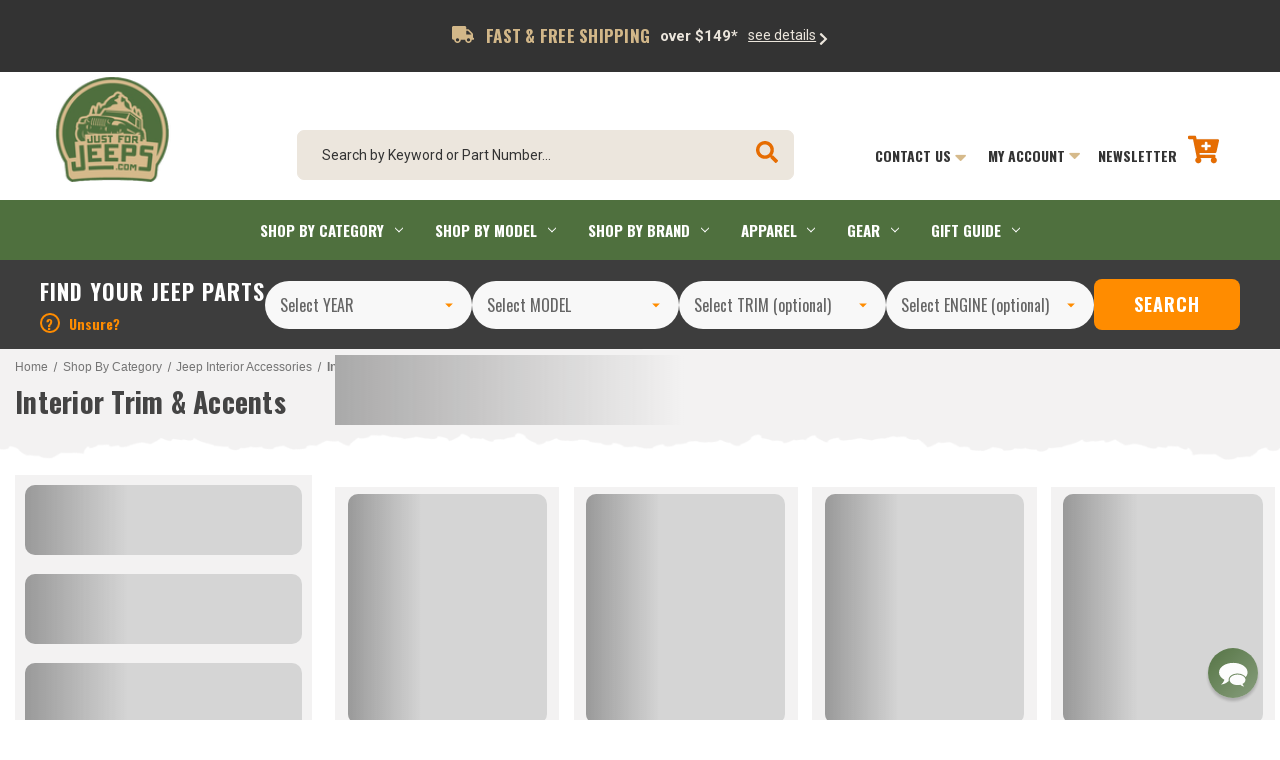

--- FILE ---
content_type: text/html; charset=UTF-8
request_url: https://www.justforjeeps.com/interior-trim---accents.html?page=5
body_size: 41338
content:



<!DOCTYPE html>
<html class="no-js" lang="en">
    <head>
        <title>Interior Trim &amp; Accents - JustForJeeps.com - Page 5</title>

         <!-- ECI: No-ndex tag:START -->
        <!-- ECI: No-ndex tag:END -->

        <link rel="dns-prefetch preconnect" href="https://cdn11.bigcommerce.com/s-ux3o9miy8b" crossorigin><link rel="dns-prefetch preconnect" href="https://fonts.googleapis.com/" crossorigin><link rel="dns-prefetch preconnect" href="https://fonts.gstatic.com/" crossorigin>
       <!-- <meta name="keywords" content="Jeep aftermarket parts, jeep accessories, jeep wrangler parts, customize your jeep"><meta name="description" content="Want to add a personal touch to your Jeep? Check out the interior trims and accents available at wholesale prices from Just for Jeeps."><link rel='canonical' href='https://www.justforjeeps.com/interior-trim---accents.html?page=5' /><meta name='platform' content='bigcommerce.stencil' />-->
                <meta name="keywords" content="Jeep aftermarket parts, jeep accessories, jeep wrangler parts, customize your jeep"><meta name="description" content="Want to add a personal touch to your Jeep? Check out the interior trims and accents available at wholesale prices from Just for Jeeps.">
                            <link  rel='canonical' href='https://www.justforjeeps.com/interior-trim---accents.html' />
        
                <link rel="prev" href="https://www.justforjeeps.com/interior-trim---accents.html?page&#x3D;4">
        <link rel="next" href="https://www.justforjeeps.com/interior-trim---accents.html?page&#x3D;6">


        <link href="https://cdn11.bigcommerce.com/s-ux3o9miy8b/product_images/favicon.png?t&#x3D;1635440033" rel="shortcut icon">
        <meta name="viewport" content="width=device-width, initial-scale=1, maximum-scale=1">

        <script>
            document.documentElement.className = document.documentElement.className.replace('no-js', 'js');
        </script>

        <script>
    function browserSupportsAllFeatures() {
        return window.Promise
            && window.fetch
            && window.URL
            && window.URLSearchParams
            && window.WeakMap
            // object-fit support
            && ('objectFit' in document.documentElement.style);
    }

    function loadScript(src) {
        var js = document.createElement('script');
        js.src = src;
        js.onerror = function () {
            console.error('Failed to load polyfill script ' + src);
        };
        document.head.appendChild(js);
    }

    if (!browserSupportsAllFeatures()) {
        loadScript('https://cdn11.bigcommerce.com/s-ux3o9miy8b/stencil/53c440f0-b9bf-013e-183e-36ab5c998602/e/967d9440-ac52-013e-ed87-7a4be6aec693/dist/theme-bundle.polyfills.js');
    }
</script>
        <script>window.consentManagerTranslations = `{"locale":"en","locales":{"consent_manager.data_collection_warning":"en","consent_manager.accept_all_cookies":"en","consent_manager.gdpr_settings":"en","consent_manager.data_collection_preferences":"en","consent_manager.manage_data_collection_preferences":"en","consent_manager.use_data_by_cookies":"en","consent_manager.data_categories_table":"en","consent_manager.allow":"en","consent_manager.accept":"en","consent_manager.deny":"en","consent_manager.dismiss":"en","consent_manager.reject_all":"en","consent_manager.category":"en","consent_manager.purpose":"en","consent_manager.functional_category":"en","consent_manager.functional_purpose":"en","consent_manager.analytics_category":"en","consent_manager.analytics_purpose":"en","consent_manager.targeting_category":"en","consent_manager.advertising_category":"en","consent_manager.advertising_purpose":"en","consent_manager.essential_category":"en","consent_manager.esential_purpose":"en","consent_manager.yes":"en","consent_manager.no":"en","consent_manager.not_available":"en","consent_manager.cancel":"en","consent_manager.save":"en","consent_manager.back_to_preferences":"en","consent_manager.close_without_changes":"en","consent_manager.unsaved_changes":"en","consent_manager.by_using":"en","consent_manager.agree_on_data_collection":"en","consent_manager.change_preferences":"en","consent_manager.cancel_dialog_title":"en","consent_manager.privacy_policy":"en","consent_manager.allow_category_tracking":"en","consent_manager.disallow_category_tracking":"en"},"translations":{"consent_manager.data_collection_warning":"We use cookies (and other similar technologies) to collect data to improve your shopping experience.","consent_manager.accept_all_cookies":"Accept All Cookies","consent_manager.gdpr_settings":"Settings","consent_manager.data_collection_preferences":"Website Data Collection Preferences","consent_manager.manage_data_collection_preferences":"Manage Website Data Collection Preferences","consent_manager.use_data_by_cookies":" uses data collected by cookies and JavaScript libraries to improve your shopping experience.","consent_manager.data_categories_table":"The table below outlines how we use this data by category. To opt out of a category of data collection, select 'No' and save your preferences.","consent_manager.allow":"Allow","consent_manager.accept":"Accept","consent_manager.deny":"Deny","consent_manager.dismiss":"Dismiss","consent_manager.reject_all":"Reject all","consent_manager.category":"Category","consent_manager.purpose":"Purpose","consent_manager.functional_category":"Functional","consent_manager.functional_purpose":"Enables enhanced functionality, such as videos and live chat. If you do not allow these, then some or all of these functions may not work properly.","consent_manager.analytics_category":"Analytics","consent_manager.analytics_purpose":"Provide statistical information on site usage, e.g., web analytics so we can improve this website over time.","consent_manager.targeting_category":"Targeting","consent_manager.advertising_category":"Advertising","consent_manager.advertising_purpose":"Used to create profiles or personalize content to enhance your shopping experience.","consent_manager.essential_category":"Essential","consent_manager.esential_purpose":"Essential for the site and any requested services to work, but do not perform any additional or secondary function.","consent_manager.yes":"Yes","consent_manager.no":"No","consent_manager.not_available":"N/A","consent_manager.cancel":"Cancel","consent_manager.save":"Save","consent_manager.back_to_preferences":"Back to Preferences","consent_manager.close_without_changes":"You have unsaved changes to your data collection preferences. Are you sure you want to close without saving?","consent_manager.unsaved_changes":"You have unsaved changes","consent_manager.by_using":"By using our website, you're agreeing to our","consent_manager.agree_on_data_collection":"By using our website, you're agreeing to the collection of data as described in our ","consent_manager.change_preferences":"You can change your preferences at any time","consent_manager.cancel_dialog_title":"Are you sure you want to cancel?","consent_manager.privacy_policy":"Privacy Policy","consent_manager.allow_category_tracking":"Allow [CATEGORY_NAME] tracking","consent_manager.disallow_category_tracking":"Disallow [CATEGORY_NAME] tracking"}}`;</script>

        <script>
            window.lazySizesConfig = window.lazySizesConfig || {};
            window.lazySizesConfig.loadMode = 1;
        </script>
        <script async src="https://cdn11.bigcommerce.com/s-ux3o9miy8b/stencil/53c440f0-b9bf-013e-183e-36ab5c998602/e/967d9440-ac52-013e-ed87-7a4be6aec693/dist/theme-bundle.head_async.js"></script>

        <script src="https://ajax.googleapis.com/ajax/libs/webfont/1.6.26/webfont.js"></script>


               <script src="https://cdn.searchmagic.com/v3/production_files/search-magic-sec-ux3o9miy8b.min.js" id="ysw-search-magic-script-sec" defer ></script>
               <script>
                   window.yswSearchSectionPageId = 'c927'
               </script>

        <script>
            WebFont.load({
                custom: {
                    families: ['Karla', 'Roboto', 'Source Sans Pro']
                },
                classes: false
            });
        </script>

        <link href="https://fonts.googleapis.com/css?family=Oswald:700,500,400,300%7CRoboto:700,400,300,500&display=swap" rel="stylesheet">
        <link data-stencil-stylesheet href="https://cdn11.bigcommerce.com/s-ux3o9miy8b/stencil/53c440f0-b9bf-013e-183e-36ab5c998602/e/967d9440-ac52-013e-ed87-7a4be6aec693/css/theme-85dc8980-bf4f-013e-d85e-2ef3a353971e.css" rel="stylesheet">

        <!-- Start Tracking Code for analytics_facebook -->

<script>
!function(f,b,e,v,n,t,s){if(f.fbq)return;n=f.fbq=function(){n.callMethod?n.callMethod.apply(n,arguments):n.queue.push(arguments)};if(!f._fbq)f._fbq=n;n.push=n;n.loaded=!0;n.version='2.0';n.queue=[];t=b.createElement(e);t.async=!0;t.src=v;s=b.getElementsByTagName(e)[0];s.parentNode.insertBefore(t,s)}(window,document,'script','https://connect.facebook.net/en_US/fbevents.js');

fbq('set', 'autoConfig', 'false', '2005729246289560');
fbq('dataProcessingOptions', ['LDU'], 0, 0);
fbq('init', '2005729246289560', {"external_id":"a07722d7-fa0e-44ea-8128-abc9a5b765a6"});
fbq('set', 'agent', 'bigcommerce', '2005729246289560');

function trackEvents() {
    var pathName = window.location.pathname;

    fbq('track', 'PageView', {}, "");

    // Search events start -- only fire if the shopper lands on the /search.php page
    if (pathName.indexOf('/search.php') === 0 && getUrlParameter('search_query')) {
        fbq('track', 'Search', {
            content_type: 'product_group',
            content_ids: [],
            search_string: getUrlParameter('search_query')
        });
    }
    // Search events end

    // Wishlist events start -- only fire if the shopper attempts to add an item to their wishlist
    if (pathName.indexOf('/wishlist.php') === 0 && getUrlParameter('added_product_id')) {
        fbq('track', 'AddToWishlist', {
            content_type: 'product_group',
            content_ids: []
        });
    }
    // Wishlist events end

    // Lead events start -- only fire if the shopper subscribes to newsletter
    if (pathName.indexOf('/subscribe.php') === 0 && getUrlParameter('result') === 'success') {
        fbq('track', 'Lead', {});
    }
    // Lead events end

    // Registration events start -- only fire if the shopper registers an account
    if (pathName.indexOf('/login.php') === 0 && getUrlParameter('action') === 'account_created') {
        fbq('track', 'CompleteRegistration', {}, "");
    }
    // Registration events end

    

    function getUrlParameter(name) {
        var cleanName = name.replace(/[\[]/, '\[').replace(/[\]]/, '\]');
        var regex = new RegExp('[\?&]' + cleanName + '=([^&#]*)');
        var results = regex.exec(window.location.search);
        return results === null ? '' : decodeURIComponent(results[1].replace(/\+/g, ' '));
    }
}

if (window.addEventListener) {
    window.addEventListener("load", trackEvents, false)
}
</script>
<noscript><img height="1" width="1" style="display:none" alt="null" src="https://www.facebook.com/tr?id=2005729246289560&ev=PageView&noscript=1&a=plbigcommerce1.2&eid="/></noscript>

<!-- End Tracking Code for analytics_facebook -->

<!-- Start Tracking Code for analytics_googleanalytics4 -->

<script data-cfasync="false" src="https://cdn11.bigcommerce.com/shared/js/google_analytics4_bodl_subscribers-358423becf5d870b8b603a81de597c10f6bc7699.js" integrity="sha256-gtOfJ3Avc1pEE/hx6SKj/96cca7JvfqllWA9FTQJyfI=" crossorigin="anonymous"></script>
<script data-cfasync="false">
  (function () {
    window.dataLayer = window.dataLayer || [];

    function gtag(){
        dataLayer.push(arguments);
    }

    function initGA4(event) {
         function setupGtag() {
            function configureGtag() {
                gtag('js', new Date());
                gtag('set', 'developer_id.dMjk3Nj', true);
                gtag('config', 'G-PR8K0HT698');
            }

            var script = document.createElement('script');

            script.src = 'https://www.googletagmanager.com/gtag/js?id=G-PR8K0HT698';
            script.async = true;
            script.onload = configureGtag;

            document.head.appendChild(script);
        }

        setupGtag();

        if (typeof subscribeOnBodlEvents === 'function') {
            subscribeOnBodlEvents('G-PR8K0HT698', false);
        }

        window.removeEventListener(event.type, initGA4);
    }

    

    var eventName = document.readyState === 'complete' ? 'consentScriptsLoaded' : 'DOMContentLoaded';
    window.addEventListener(eventName, initGA4, false);
  })()
</script>

<!-- End Tracking Code for analytics_googleanalytics4 -->

<!-- Start Tracking Code for analytics_siteverification -->

<meta name="msvalidate.01" content="8E453A75EC24A8BAE60A2DE2BCB08F42" />

<!-- ECI: First Time Access Setup: Start  -->
<script>
    if(window.location.pathname == '/checkout'){
        sessionStorage.setItem("eci_first_time_access_tracking_codes","true");        
    }
</script>
<!-- OEMI: First Time Access Setup: End-->
<!-- Bing Base Code -->
<script>(function(w,d,t,r,u){var f,n,i;w[u]=w[u]||[],f=function(){var o={ti:"187160405", enableAutoSpaTracking: true};o.q=w[u],w[u]=new UET(o),w[u].push("pageLoad")},n=d.createElement(t),n.src=r,n.async=1,n.onload=n.onreadystatechange=function(){var s=this.readyState;s&&s!=="loaded"&&s!=="complete"||(f(),n.onload=n.onreadystatechange=null)},i=d.getElementsByTagName(t)[0],i.parentNode.insertBefore(n,i)})(window,document,"script","//bat.bing.com/bat.js","uetq");</script>
<!-- ECI: End: Bing Base Code -->
<!-- ECI: Start: Google Analytcs & Adwords Base code -->
<script async src="https://www.googletagmanager.com/gtag/js?id=AW-1069939544"></script>
<script>
  window.dataLayer = window.dataLayer || [];
  function gtag(){dataLayer.push(arguments)};
  gtag('js', new Date());

  gtag('config', 'AW-1069939544', {'allow_enhanced_conversions':true});
  gtag('config', 'UA-1617813-4');
</script>
<!-- ECI: End: Google Analytcs & Adwords Base code -->

<!-- End Tracking Code for analytics_siteverification -->

<!-- Start Tracking Code for analytics_visualwebsiteoptimizer -->

<script>var d=document; if(d.getElementById("globex_script")==null){var token="ux3o9miy8b"; var t=d.createElement("script"); t.setAttribute("id","globex_script"); t.setAttribute("src","https://bigcommerce.globalshopex.com/globex_script.js"); d.head.appendChild(t);}</script>

<!-- End Tracking Code for analytics_visualwebsiteoptimizer -->


<script type="text/javascript" src="https://checkout-sdk.bigcommerce.com/v1/loader.js" defer ></script>
<script type="text/javascript">
fbq('track', 'ViewCategory', {"content_ids":[],"content_type":"product_group","content_category":"Interior Trim &amp; Accents"});
</script>
<script type="text/javascript">
var BCData = {};
</script>
<script src='https://bigcommerce-storefront.getredo.com/main.js'   ></script><script src='https://briorep-bigcommerce-app-sip-scripts.s3.amazonaws.com/saScript.js?mid=104763'   ></script><script type="text/javascript">
</script>
<script>
<meta name="msvalidate.01" content="8E453A75EC24A8BAE60A2DE2BCB08F42" />
</script><script async defer src="https://tools.luckyorange.com/core/lo.js?site-id=8aa8124a"></script><!-- Google Tag Manager -->
<script>(function(w,d,s,l,i){w[l]=w[l]||[];w[l].push({'gtm.start':
new Date().getTime(),event:'gtm.js'});var f=d.getElementsByTagName(s)[0],
j=d.createElement(s),dl=l!='dataLayer'?'&l='+l:'';j.async=true;j.src=
'https://www.googletagmanager.com/gtm.js?id='+i+dl;f.parentNode.insertBefore(j,f);
})(window,document,'script','dataLayer','GTM-K9P5CV62');</script>
<!-- End Google Tag Manager -->
 <script data-cfasync="false" src="https://microapps.bigcommerce.com/bodl-events/1.9.4/index.js" integrity="sha256-Y0tDj1qsyiKBRibKllwV0ZJ1aFlGYaHHGl/oUFoXJ7Y=" nonce="" crossorigin="anonymous"></script>
 <script data-cfasync="false" nonce="">

 (function() {
    function decodeBase64(base64) {
       const text = atob(base64);
       const length = text.length;
       const bytes = new Uint8Array(length);
       for (let i = 0; i < length; i++) {
          bytes[i] = text.charCodeAt(i);
       }
       const decoder = new TextDecoder();
       return decoder.decode(bytes);
    }
    window.bodl = JSON.parse(decodeBase64("[base64]"));
 })()

 </script>

<script nonce="">
(function () {
    var xmlHttp = new XMLHttpRequest();

    xmlHttp.open('POST', 'https://bes.gcp.data.bigcommerce.com/nobot');
    xmlHttp.setRequestHeader('Content-Type', 'application/json');
    xmlHttp.send('{"store_id":"1001705970","timezone_offset":"-4.0","timestamp":"2026-01-22T20:12:04.47762500Z","visit_id":"fba53bff-cde7-4620-812b-5e514aeb67d5","channel_id":1}');
})();
</script>


        
        
        
            
            
            
            
            
            
            
            
            
            
            
            
    <meta name="google-site-verification" content="JC8ZUY4q3Zc_Wtfu4Vu2m8G1rrR_ZeuhbMvbVTZgwO8" />
    </head>
    <body>
        <!-- Google Tag Manager (noscript) -->
        <noscript><iframe src="https://www.googletagmanager.com/ns.html?id=GTM-WHMCMWP4"
        height="0" width="0" style="display:none;visibility:hidden"></iframe></noscript>
        <!-- End Google Tag Manager (noscript) -->
        <svg data-src="https://cdn11.bigcommerce.com/s-ux3o9miy8b/stencil/53c440f0-b9bf-013e-183e-36ab5c998602/e/967d9440-ac52-013e-ed87-7a4be6aec693/img/icon-sprite.svg" class="icons-svg-sprite"></svg>

        <a href="#main-content" class="skip-to-main-link">Skip to main content</a>
<header class="header" role="banner">
    <div class="banners custom" data-banner-location="top">
        <div class="container">
            <h6 class="banner_title">
                <span><svg aria-hidden="true" focusable="false" data-prefix="fas" data-icon="truck" class="svg-inline--fa fa-truck fa-w-20" role="img" xmlns="http://www.w3.org/2000/svg" viewBox="0 0 640 512"><path fill="currentColor" d="M624 352h-16V243.9c0-12.7-5.1-24.9-14.1-33.9L494 110.1c-9-9-21.2-14.1-33.9-14.1H416V48c0-26.5-21.5-48-48-48H48C21.5 0 0 21.5 0 48v320c0 26.5 21.5 48 48 48h16c0 53 43 96 96 96s96-43 96-96h128c0 53 43 96 96 96s96-43 96-96h48c8.8 0 16-7.2 16-16v-32c0-8.8-7.2-16-16-16zM160 464c-26.5 0-48-21.5-48-48s21.5-48 48-48 48 21.5 48 48-21.5 48-48 48zm320 0c-26.5 0-48-21.5-48-48s21.5-48 48-48 48 21.5 48 48-21.5 48-48 48zm80-208H416V144h44.1l99.9 99.9V256z"></path></svg></span>FAST &amp; FREE SHIPPING</h6>
            <span class="banner_subtitle">over $149*</span>
            <a href="#" class="banner_link"><span>see details</span>
                <svg aria-hidden="true" focusable="false" data-prefix="fas" data-icon="chevron-right" class="svg-inline--fa fa-chevron-right fa-w-10" role="img" xmlns="http://www.w3.org/2000/svg" viewBox="0 0 320 512"><path fill="currentColor" d="M285.476 272.971L91.132 467.314c-9.373 9.373-24.569 9.373-33.941 0l-22.667-22.667c-9.357-9.357-9.375-24.522-.04-33.901L188.505 256 34.484 101.255c-9.335-9.379-9.317-24.544.04-33.901l22.667-22.667c9.373-9.373 24.569-9.373 33.941 0L285.475 239.03c9.373 9.372 9.373 24.568.001 33.941z"></path></svg>
            </a>
            <a class="navUser-action navUser-item--compare"
                href="/compare"
                data-compare-nav
                aria-label="Compare"
                >
                    Compare <span class="countPill countPill--positive countPill--alt"></span>
                </a>
            <div class="promo-details">
                <a href="#" class="close"></a>
                Free shipping promotion does not apply to some brands or certain oversize items. Does not include orders shipped to AK, HI, PR or outside the USA. Only valid on items that have this image on their item page:
                <div class="bannerInfo">
                    <h5>FAST &amp; FREE SHIPPING</h5>
                    <p>over $149*</p>
                </div>
            </div>
        </div>
    </div>
    <div class="ysw-l-header-left">
        <a href="#" class="mobileMenu-toggle ysw-l-header-left__toggle" data-mobile-menu-toggle="menu">
            <span class="mobileMenu-toggleIcon">Toggle menu</span>
        </a>
        <div class="ysw-l-header-left__search">
            <button class="navUser-action navUser-action--quickSearch" type="button" id="quick-search-expand" data-search="quickSearch" aria-controls="quickSearch" aria-label="Search" aria-expanded="false">
                    <i class="icon" aria-hidden="true"><svg><use xlink:href="#icon-search-icon" /></svg></i>
            </button>
        </div>
    </div>
    <nav class="navUser">
        <div class="header-logo header-logo--center desktop">
            <a href="https://www.justforjeeps.com/" class="header-logo__link" data-header-logo-link>
            <div class="header-logo-image-container">
                <img class="header-logo-image" src="https://cdn11.bigcommerce.com/s-ux3o9miy8b/images/stencil/113x100/justforjeeps_1643289544__32538.original.png" alt="JustForJeeps.com" title="JustForJeeps.com">
            </div>
</a>
        </div>

    <form class="yswSearchForm desktop"  action="/search.php">
    <fieldset class="form-fieldset">
        <div class="form-field">
            <label class="form-label is-srOnly" for="search_query_adv">Search by Keyword or Part Number...</label>
            <div class="form-prefixPostfix wrap">
                <input class="form-input" id="search_query_adv" name="search_query_adv" placeholder="Search by Keyword or Part Number..." value="">
                <button type="submit">
                    <svg aria-hidden="true" focusable="false" data-prefix="fas" data-icon="search" class="svg-inline--fa fa-search fa-w-16" role="img" xmlns="http://www.w3.org/2000/svg" viewBox="0 0 512 512"><path fill="currentColor" d="M505 442.7L405.3 343c-4.5-4.5-10.6-7-17-7H372c27.6-35.3 44-79.7 44-128C416 93.1 322.9 0 208 0S0 93.1 0 208s93.1 208 208 208c48.3 0 92.7-16.4 128-44v16.3c0 6.4 2.5 12.5 7 17l99.7 99.7c9.4 9.4 24.6 9.4 33.9 0l28.3-28.3c9.4-9.4 9.4-24.6.1-34zM208 336c-70.7 0-128-57.2-128-128 0-70.7 57.2-128 128-128 70.7 0 128 57.2 128 128 0 70.7-57.2 128-128 128z"></path></svg>
                </button>
                <!-- <input class="button button--primary form-prefixPostfix-button--postfix" type="submit" value="Search"> -->
            </div>
        </div>
    </fieldset>
</form>
    
    <ul class="navUser-section navUser-section--alt">
        <li class="navUser-item navUser-item--contact">
            <a class="navUser-action" href="">Contact Us <span><img src="https://cdn11.bigcommerce.com/s-ux3o9miy8b/stencil/53c440f0-b9bf-013e-183e-36ab5c998602/e/967d9440-ac52-013e-ed87-7a4be6aec693/img/downArrow.png" alt="down arrow icon"></span></a>
            <div class="childDropd">
                <ul>
                    <div class="contact-us">
                        <a href="/comments" title="Contact Us">Contact Us</a>
                    </div>
                    <div class="hours">
                        Hours of Operation
                        <br>
                        MON-FRI 9AM - 6PM EST
                    </div>
                </ul>
            </div>
            <a href="/comments" class="icon-link"><i class="icon" aria-hidden="true"><svg><use xlink:href="#icon-envelop" /></svg></i></a>
        </li>
        <li class="navUser-item navUser-item--user">
            <a href="/account.php" class="icon-link"><i class="icon" aria-hidden="true"><svg><use xlink:href="#icon-account-icon" /></svg></i></a>
            
            <a class="navUser-action" href="">My Account <span><img src="https://cdn11.bigcommerce.com/s-ux3o9miy8b/stencil/53c440f0-b9bf-013e-183e-36ab5c998602/e/967d9440-ac52-013e-ed87-7a4be6aec693/img/downArrow.png" alt="down arrow icon"></span></a>
            <div class="childDropd">
                <ul>
                    <li>
                        <a href="/login.php">
                                Sign in
                        </a>
                    </li>
                    <li><a href="/account.php">my account</a></li>
                </ul>
            </div>
        </li>
        <li class="navUser-item">
            <a class="navUser-action" href="#newsletter-section">Newsletter</a>
        </li>
        <li class="navUser-item navUser-item--cart">
            <a class="navUser-action"
               data-ysw-cart-preview
               href="/cart.php"
               aria-label="Cart with 0 items"
            >
                <span class="navUser-item-cartLabel">
                    <svg aria-hidden="true" focusable="false" data-prefix="fas" data-icon="cart-plus" class="svg-inline--fa fa-cart-plus fa-w-18" role="img" xmlns="http://www.w3.org/2000/svg" viewBox="0 0 576 512"><path fill="currentColor" d="M504.717 320H211.572l6.545 32h268.418c15.401 0 26.816 14.301 23.403 29.319l-5.517 24.276C523.112 414.668 536 433.828 536 456c0 31.202-25.519 56.444-56.824 55.994-29.823-.429-54.35-24.631-55.155-54.447-.44-16.287 6.085-31.049 16.803-41.548H231.176C241.553 426.165 248 440.326 248 456c0 31.813-26.528 57.431-58.67 55.938-28.54-1.325-51.751-24.385-53.251-52.917-1.158-22.034 10.436-41.455 28.051-51.586L93.883 64H24C10.745 64 0 53.255 0 40V24C0 10.745 10.745 0 24 0h102.529c11.401 0 21.228 8.021 23.513 19.19L159.208 64H551.99c15.401 0 26.816 14.301 23.403 29.319l-47.273 208C525.637 312.246 515.923 320 504.717 320zM408 168h-48v-40c0-8.837-7.163-16-16-16h-16c-8.837 0-16 7.163-16 16v40h-48c-8.837 0-16 7.163-16 16v16c0 8.837 7.163 16 16 16h48v40c0 8.837 7.163 16 16 16h16c8.837 0 16-7.163 16-16v-40h48c8.837 0 16-7.163 16-16v-16c0-8.837-7.163-16-16-16z"></path></svg>
                </span>
                <span class="countPill cart-quantity"></span>
            </a>

            <div class="dropdown-menu" id="cart-preview-dropdown" aria-hidden="true">
            </div>
        </li>
    </ul>
</nav>

<div class="dropdown dropdown--quickSearch" id="quickSearch" aria-hidden="true" data-prevent-quick-search-close>
    <div class="container">
    <form class="form" action="/search-magic.html">
        <fieldset class="form-fieldset">
            <div class="form-field">
                <label class="is-srOnly" for="query">Search</label>
                <input class="form-input ysw-search-instant-search-input"
                       data-search-quick
                       name="query"
                       id="query"
                       data-error-message="Search field cannot be empty."
                       placeholder="Search the store"
                       autocomplete="off"
                >
                <button type="submit" class="form-submit">
                    <i class="icon" aria-hidden="true"><svg><use xlink:href="#icon-search-icon" /></svg></i>
                </button>
            </div>
        </fieldset>
        <button type="button" class="form-close" data-quick-search-close>
             <i class="icon" aria-hidden="true"><svg><use xlink:href="#icon-close" /></svg></i>
        </button>
    </form>
</div>
</div>

        <div class="header-logo header-logo--center mobile">
            <a href="https://www.justforjeeps.com/" class="header-logo__link" data-header-logo-link>
            <div class="header-logo-image-container">
                <img class="header-logo-image" src="https://cdn11.bigcommerce.com/s-ux3o9miy8b/images/stencil/113x100/justforjeeps_1643289544__32538.original.png" alt="JustForJeeps.com" title="JustForJeeps.com">
            </div>
</a>
        </div>
    <div class="navPages-container" id="menu" data-menu>
        <nav class="navPages">
    <ul class="navPages-list">
                <li class="navPages-item">
                    <a class="navPages-action has-subMenu"
   href="/shop-by-category.html"
   data-collapsible="navPages-0"
>
    Shop By Category
    <i class="icon navPages-action-moreIcon" aria-hidden="true">
        <svg><use xlink:href="#icon-chevron-down" /></svg>
    </i>
</a>
<div class="navPage-subMenu" id="navPages-0" aria-hidden="true" tabindex="-1">
    <ul class="navPage-subMenu-list">
            <li class="navPage-subMenu-item">
                    <a class="navPage-subMenu-action navPages-action has-subMenu"
                       href="/jeep-exterior-accessories.html"
                       aria-label="Exterior Accessories"
                    >
                        Exterior Accessories
                        <span class="collapsible-icon-wrapper"
                            data-collapsible="navPages-"
                            data-collapsible-disabled-breakpoint="medium"
                            data-collapsible-disabled-state="open"
                            data-collapsible-enabled-state="closed"
                        >
                            <i class="icon navPages-action-moreIcon" aria-hidden="true">
                                <svg><use xlink:href="#icon-chevron-down" /></svg>
                            </i>
                        </span>
                    </a>
                    <ul class="navPage-childList" id="navPages-">
                        <li class="navPage-childList-item">
                            <a class="navPage-childList-action navPages-action"
                               href="/jewrde.html"
                               aria-label="Badges &amp; Decals"
                            >
                                Badges &amp; Decals
                            </a>
                        </li>
                        <li class="navPage-childList-item">
                            <a class="navPage-childList-action navPages-action"
                               href="/jeep-bumpers.html"
                               aria-label="Bumpers"
                            >
                                Bumpers
                            </a>
                        </li>
                        <li class="navPage-childList-item">
                            <a class="navPage-childList-action navPages-action"
                               href="/covers-deflectors.html"
                               aria-label="Covers &amp; Deflectors"
                            >
                                Covers &amp; Deflectors
                            </a>
                        </li>
                        <li class="navPage-childList-item">
                            <a class="navPage-childList-action navPages-action"
                               href="/doorkits.html"
                               aria-label="Door Kits"
                            >
                                Door Kits
                            </a>
                        </li>
                        <li class="navPage-childList-item">
                            <a class="navPage-childList-action navPages-action"
                               href="/fenders.html"
                               aria-label="Fenders"
                            >
                                Fenders
                            </a>
                        </li>
                        <li class="navPage-childList-item">
                            <a class="navPage-childList-action navPages-action"
                               href="/jeep-grills.html"
                               aria-label="Grilles"
                            >
                                Grilles
                            </a>
                        </li>
                        <li class="navPage-childList-item">
                            <a class="navPage-childList-action navPages-action"
                               href="/hoods.html"
                               aria-label="Hoods"
                            >
                                Hoods
                            </a>
                        </li>
                        <li class="navPage-childList-item">
                            <a class="navPage-childList-action navPages-action"
                               href="/mirrors.html"
                               aria-label="Mirrors"
                            >
                                Mirrors
                            </a>
                        </li>
                        <li class="navPage-childList-item">
                            <a class="navPage-childList-action navPages-action"
                               href="/platebrackets.html"
                               aria-label="Plate Brackets"
                            >
                                Plate Brackets
                            </a>
                        </li>
                        <li class="navPage-childList-item">
                            <a class="navPage-childList-action navPages-action"
                               href="/jewrcacaha.html"
                               aria-label="Racks &amp; Carriers"
                            >
                                Racks &amp; Carriers
                            </a>
                        </li>
                        <li class="navPage-childList-item">
                            <a class="navPage-childList-action navPages-action"
                               href="/side-steps-nerf-bars.html"
                               aria-label="Side Steps Nerf Bars &amp; Rock Rails"
                            >
                                Side Steps Nerf Bars &amp; Rock Rails
                            </a>
                        </li>
                        <li class="navPage-childList-item">
                            <a class="navPage-childList-action navPages-action"
                               href="/skid-plates.html"
                               aria-label="Skid Plates"
                            >
                                Skid Plates
                            </a>
                        </li>
                        <li class="navPage-childList-item">
                            <a class="navPage-childList-action navPages-action"
                               href="/tops.html"
                               aria-label="Tops"
                            >
                                Tops
                            </a>
                        </li>
                        <li class="navPage-childList-item">
                            <a class="navPage-childList-action navPages-action"
                               href="/tow-products.html"
                               aria-label="Tow Products"
                            >
                                Tow Products
                            </a>
                        </li>
                        <li class="navPage-childList-item">
                            <a class="navPage-childList-action navPages-action"
                               href="/jeep-molding.html"
                               aria-label="Trims &amp; Moldings"
                            >
                                Trims &amp; Moldings
                            </a>
                        </li>
                        <li class="navPage-childList-item">
                            <a class="navPage-childList-action navPages-action"
                               href="/jeep-winches.html"
                               aria-label="Winches &amp; Recovery"
                            >
                                Winches &amp; Recovery
                            </a>
                        </li>
                        <li class="navPage-childList-item">
                            <a class="navPage-childList-action navPages-action"
                               href="/windows.html"
                               aria-label="Windows"
                            >
                                Windows
                            </a>
                        </li>
                    </ul>
            </li>
            <li class="navPage-subMenu-item">
                    <a class="navPage-subMenu-action navPages-action has-subMenu"
                       href="/jeep-interior-accessories.html"
                       aria-label="Interior Accessories"
                    >
                        Interior Accessories
                        <span class="collapsible-icon-wrapper"
                            data-collapsible="navPages-"
                            data-collapsible-disabled-breakpoint="medium"
                            data-collapsible-disabled-state="open"
                            data-collapsible-enabled-state="closed"
                        >
                            <i class="icon navPages-action-moreIcon" aria-hidden="true">
                                <svg><use xlink:href="#icon-chevron-down" /></svg>
                            </i>
                        </span>
                    </a>
                    <ul class="navPage-childList" id="navPages-">
                        <li class="navPage-childList-item">
                            <a class="navPage-childList-action navPages-action"
                               href="/floor-slush-mats-cargo-liners.html"
                               aria-label="Floor Mats &amp; Liners"
                            >
                                Floor Mats &amp; Liners
                            </a>
                        </li>
                        <li class="navPage-childList-item">
                            <a class="navPage-childList-action navPages-action"
                               href="/interior-trim---accents.html"
                               aria-label="Interior Trim &amp; Accents"
                            >
                                Interior Trim &amp; Accents
                            </a>
                        </li>
                        <li class="navPage-childList-item">
                            <a class="navPage-childList-action navPages-action"
                               href="/jeep-seat-covers.html"
                               aria-label="Seat Covers"
                            >
                                Seat Covers
                            </a>
                        </li>
                        <li class="navPage-childList-item">
                            <a class="navPage-childList-action navPages-action"
                               href="/storage-organizer-solutions.html"
                               aria-label="Storage &amp; Organizer Solutions"
                            >
                                Storage &amp; Organizer Solutions
                            </a>
                        </li>
                        <li class="navPage-childList-item">
                            <a class="navPage-childList-action navPages-action"
                               href="/switches.html"
                               aria-label="Switches Knobs &amp; Levers"
                            >
                                Switches Knobs &amp; Levers
                            </a>
                        </li>
                        <li class="navPage-childList-item">
                            <a class="navPage-childList-action navPages-action"
                               href="/visors.html"
                               aria-label="Visors"
                            >
                                Visors
                            </a>
                        </li>
                    </ul>
            </li>
            <li class="navPage-subMenu-item">
                    <a class="navPage-subMenu-action navPages-action has-subMenu"
                       href="/jeepparts.html"
                       aria-label="Mechanical Parts"
                    >
                        Mechanical Parts
                        <span class="collapsible-icon-wrapper"
                            data-collapsible="navPages-"
                            data-collapsible-disabled-breakpoint="medium"
                            data-collapsible-disabled-state="open"
                            data-collapsible-enabled-state="closed"
                        >
                            <i class="icon navPages-action-moreIcon" aria-hidden="true">
                                <svg><use xlink:href="#icon-chevron-down" /></svg>
                            </i>
                        </span>
                    </a>
                    <ul class="navPage-childList" id="navPages-">
                        <li class="navPage-childList-item">
                            <a class="navPage-childList-action navPages-action"
                               href="/air-intakes-filters.html"
                               aria-label="Air Intakes &amp; Filters"
                            >
                                Air Intakes &amp; Filters
                            </a>
                        </li>
                        <li class="navPage-childList-item">
                            <a class="navPage-childList-action navPages-action"
                               href="/axleparts.html"
                               aria-label="Axle Parts"
                            >
                                Axle Parts
                            </a>
                        </li>
                        <li class="navPage-childList-item">
                            <a class="navPage-childList-action navPages-action"
                               href="/brakes-parts.html"
                               aria-label="Brakes &amp; Brake Parts"
                            >
                                Brakes &amp; Brake Parts
                            </a>
                        </li>
                        <li class="navPage-childList-item">
                            <a class="navPage-childList-action navPages-action"
                               href="/diff-parts.html"
                               aria-label="Differential Parts"
                            >
                                Differential Parts
                            </a>
                        </li>
                        <li class="navPage-childList-item">
                            <a class="navPage-childList-action navPages-action"
                               href="/engineparts.html"
                               aria-label="Engine Parts"
                            >
                                Engine Parts
                            </a>
                        </li>
                        <li class="navPage-childList-item">
                            <a class="navPage-childList-action navPages-action"
                               href="/exhaustparts.html"
                               aria-label="Exhaust Parts"
                            >
                                Exhaust Parts
                            </a>
                        </li>
                        <li class="navPage-childList-item">
                            <a class="navPage-childList-action navPages-action"
                               href="/fuelcaps.html"
                               aria-label="Fuel Caps"
                            >
                                Fuel Caps
                            </a>
                        </li>
                        <li class="navPage-childList-item">
                            <a class="navPage-childList-action navPages-action"
                               href="/fuelsystemparts.html"
                               aria-label="Fuel System Parts"
                            >
                                Fuel System Parts
                            </a>
                        </li>
                        <li class="navPage-childList-item">
                            <a class="navPage-childList-action navPages-action"
                               href="/hvac.html"
                               aria-label="HVAC Parts"
                            >
                                HVAC Parts
                            </a>
                        </li>
                        <li class="navPage-childList-item">
                            <a class="navPage-childList-action navPages-action"
                               href="/ignitionparts.html"
                               aria-label="Ignition Parts"
                            >
                                Ignition Parts
                            </a>
                        </li>
                        <li class="navPage-childList-item">
                            <a class="navPage-childList-action navPages-action"
                               href="/keys.html"
                               aria-label="Keys"
                            >
                                Keys
                            </a>
                        </li>
                        <li class="navPage-childList-item">
                            <a class="navPage-childList-action navPages-action"
                               href="/lamps.html"
                               aria-label="Lamps"
                            >
                                Lamps
                            </a>
                        </li>
                        <li class="navPage-childList-item">
                            <a class="navPage-childList-action navPages-action"
                               href="/miscellaneous.html"
                               aria-label="Miscellaneous"
                            >
                                Miscellaneous
                            </a>
                        </li>
                        <li class="navPage-childList-item">
                            <a class="navPage-childList-action navPages-action"
                               href="/sensors.html"
                               aria-label="Sensors"
                            >
                                Sensors
                            </a>
                        </li>
                        <li class="navPage-childList-item">
                            <a class="navPage-childList-action navPages-action"
                               href="/steering-parts.html"
                               aria-label="Steering Parts"
                            >
                                Steering Parts
                            </a>
                        </li>
                        <li class="navPage-childList-item">
                            <a class="navPage-childList-action navPages-action"
                               href="/props.html"
                               aria-label="Support Props"
                            >
                                Support Props
                            </a>
                        </li>
                        <li class="navPage-childList-item">
                            <a class="navPage-childList-action navPages-action"
                               href="/jeep-suspension-lift-kits.html"
                               aria-label="Suspension"
                            >
                                Suspension
                            </a>
                        </li>
                        <li class="navPage-childList-item">
                            <a class="navPage-childList-action navPages-action"
                               href="/transmission.html"
                               aria-label="Transmission Parts"
                            >
                                Transmission Parts
                            </a>
                        </li>
                        <li class="navPage-childList-item">
                            <a class="navPage-childList-action navPages-action"
                               href="/wipers-washers.html"
                               aria-label="Wipers &amp; Washers"
                            >
                                Wipers &amp; Washers
                            </a>
                        </li>
                    </ul>
            </li>
            <li class="navPage-subMenu-item">
                    <a class="navPage-subMenu-action navPages-action has-subMenu"
                       href="/electronics.html"
                       aria-label="Electronics"
                    >
                        Electronics
                        <span class="collapsible-icon-wrapper"
                            data-collapsible="navPages-"
                            data-collapsible-disabled-breakpoint="medium"
                            data-collapsible-disabled-state="open"
                            data-collapsible-enabled-state="closed"
                        >
                            <i class="icon navPages-action-moreIcon" aria-hidden="true">
                                <svg><use xlink:href="#icon-chevron-down" /></svg>
                            </i>
                        </span>
                    </a>
                    <ul class="navPage-childList" id="navPages-">
                        <li class="navPage-childList-item">
                            <a class="navPage-childList-action navPages-action"
                               href="/audio-video.html"
                               aria-label="Audio/Video"
                            >
                                Audio/Video
                            </a>
                        </li>
                        <li class="navPage-childList-item">
                            <a class="navPage-childList-action navPages-action"
                               href="/batteries-charging.html"
                               aria-label="Batteries &amp; Charging"
                            >
                                Batteries &amp; Charging
                            </a>
                        </li>
                        <li class="navPage-childList-item">
                            <a class="navPage-childList-action navPages-action"
                               href="/car-security.html"
                               aria-label="Car Security"
                            >
                                Car Security
                            </a>
                        </li>
                        <li class="navPage-childList-item">
                            <a class="navPage-childList-action navPages-action"
                               href="/kiausyup.html"
                               aria-label="Kicker Audio Systems"
                            >
                                Kicker Audio Systems
                            </a>
                        </li>
                        <li class="navPage-childList-item">
                            <a class="navPage-childList-action navPages-action"
                               href="/lighting.html"
                               aria-label="Lighting"
                            >
                                Lighting
                            </a>
                        </li>
                        <li class="navPage-childList-item">
                            <a class="navPage-childList-action navPages-action"
                               href="/navigation-systems.html"
                               aria-label="Navigation Systems"
                            >
                                Navigation Systems
                            </a>
                        </li>
                        <li class="navPage-childList-item">
                            <a class="navPage-childList-action navPages-action"
                               href="/parking-assistance.html"
                               aria-label="Parking Assistance"
                            >
                                Parking Assistance
                            </a>
                        </li>
                        <li class="navPage-childList-item">
                            <a class="navPage-childList-action navPages-action"
                               href="/jeep-remote-start.html"
                               aria-label="Remote Starts"
                            >
                                Remote Starts
                            </a>
                        </li>
                        <li class="navPage-childList-item">
                            <a class="navPage-childList-action navPages-action"
                               href="/tuners.html"
                               aria-label="Tuners"
                            >
                                Tuners
                            </a>
                        </li>
                    </ul>
            </li>
            <li class="navPage-subMenu-item">
                    <a class="navPage-subMenu-action navPages-action has-subMenu"
                       href="/tires-wheels.html"
                       aria-label="Tires &amp; Wheels"
                    >
                        Tires &amp; Wheels
                        <span class="collapsible-icon-wrapper"
                            data-collapsible="navPages-"
                            data-collapsible-disabled-breakpoint="medium"
                            data-collapsible-disabled-state="open"
                            data-collapsible-enabled-state="closed"
                        >
                            <i class="icon navPages-action-moreIcon" aria-hidden="true">
                                <svg><use xlink:href="#icon-chevron-down" /></svg>
                            </i>
                        </span>
                    </a>
                    <ul class="navPage-childList" id="navPages-">
                        <li class="navPage-childList-item">
                            <a class="navPage-childList-action navPages-action"
                               href="/center-caps.html"
                               aria-label="Center Caps"
                            >
                                Center Caps
                            </a>
                        </li>
                        <li class="navPage-childList-item">
                            <a class="navPage-childList-action navPages-action"
                               href="/tires.html"
                               aria-label="Spare Tires"
                            >
                                Spare Tires
                            </a>
                        </li>
                        <li class="navPage-childList-item">
                            <a class="navPage-childList-action navPages-action"
                               href="/jeep-tire-covers.html"
                               aria-label="Tire Covers"
                            >
                                Tire Covers
                            </a>
                        </li>
                        <li class="navPage-childList-item">
                            <a class="navPage-childList-action navPages-action"
                               href="/jeep-tire-deflators.html"
                               aria-label="Tire Deflators"
                            >
                                Tire Deflators
                            </a>
                        </li>
                        <li class="navPage-childList-item">
                            <a class="navPage-childList-action navPages-action"
                               href="/tire-pressure-monitoring.html"
                               aria-label="Tire Pressure Monitoring"
                            >
                                Tire Pressure Monitoring
                            </a>
                        </li>
                        <li class="navPage-childList-item">
                            <a class="navPage-childList-action navPages-action"
                               href="/tire.html"
                               aria-label="Tires"
                            >
                                Tires
                            </a>
                        </li>
                        <li class="navPage-childList-item">
                            <a class="navPage-childList-action navPages-action"
                               href="/wheel-tire-accessories.html"
                               aria-label="Wheel &amp; Tire Accessories"
                            >
                                Wheel &amp; Tire Accessories
                            </a>
                        </li>
                        <li class="navPage-childList-item">
                            <a class="navPage-childList-action navPages-action"
                               href="/jeep-wheels.html"
                               aria-label="Wheels"
                            >
                                Wheels
                            </a>
                        </li>
                    </ul>
            </li>
    </ul>
</div>
                </li>
                <li class="navPages-item">
                    <a class="navPages-action has-subMenu"
   href="/shop-by-model.html"
   data-collapsible="navPages-1"
>
    shop by model
    <i class="icon navPages-action-moreIcon" aria-hidden="true">
        <svg><use xlink:href="#icon-chevron-down" /></svg>
    </i>
</a>
<div class="navPage-subMenu" id="navPages-1" aria-hidden="true" tabindex="-1">
    <ul class="navPage-subMenu-list">
            <li class="navPage-subMenu-item">
                    <a class="navPage-subMenu-action navPages-action has-subMenu"
                       href="/jeepwrangler.html"
                       aria-label="jeep wrangler"
                    >
                        jeep wrangler
                        <span class="collapsible-icon-wrapper"
                            data-collapsible="navPages-"
                            data-collapsible-disabled-breakpoint="medium"
                            data-collapsible-disabled-state="open"
                            data-collapsible-enabled-state="closed"
                        >
                            <i class="icon navPages-action-moreIcon" aria-hidden="true">
                                <svg><use xlink:href="#icon-chevron-down" /></svg>
                            </i>
                        </span>
                    </a>
                    <ul class="navPage-childList" id="navPages-">
                        <li class="navPage-childList-item">
                            <a class="navPage-childList-action navPages-action"
                               href="/jeep-wrangler-jl.html"
                               aria-label="18-25 Wrangler JL"
                            >
                                18-25 Wrangler JL
                            </a>
                        </li>
                        <li class="navPage-childList-item">
                            <a class="navPage-childList-action navPages-action"
                               href="/07wranglerjk.html"
                               aria-label="07-18 Wrangler JK"
                            >
                                07-18 Wrangler JK
                            </a>
                        </li>
                        <li class="navPage-childList-item">
                            <a class="navPage-childList-action navPages-action"
                               href="/wrangler.html"
                               aria-label="97-06 Wrangler TJ"
                            >
                                97-06 Wrangler TJ
                            </a>
                        </li>
                    </ul>
            </li>
            <li class="navPage-subMenu-item">
                    <a class="navPage-subMenu-action navPages-action"
                       href="/jeep-wrangler-gladiator-jt.html"
                       aria-label="Jeep Gladiator JT"
                    >
                        Jeep Gladiator JT
                    </a>
            </li>
            <li class="navPage-subMenu-item">
                    <a class="navPage-subMenu-action navPages-action has-subMenu"
                       href="/jeepcherokee.html"
                       aria-label="Jeep Cherokee"
                    >
                        Jeep Cherokee
                        <span class="collapsible-icon-wrapper"
                            data-collapsible="navPages-"
                            data-collapsible-disabled-breakpoint="medium"
                            data-collapsible-disabled-state="open"
                            data-collapsible-enabled-state="closed"
                        >
                            <i class="icon navPages-action-moreIcon" aria-hidden="true">
                                <svg><use xlink:href="#icon-chevron-down" /></svg>
                            </i>
                        </span>
                    </a>
                    <ul class="navPage-childList" id="navPages-">
                        <li class="navPage-childList-item">
                            <a class="navPage-childList-action navPages-action"
                               href="/cherokee-km.html/"
                               aria-label="26 Cherokee KM"
                            >
                                26 Cherokee KM
                            </a>
                        </li>
                        <li class="navPage-childList-item">
                            <a class="navPage-childList-action navPages-action"
                               href="/jeepcherokee2.html"
                               aria-label="14-23 Cherokee KL"
                            >
                                14-23 Cherokee KL
                            </a>
                        </li>
                        <li class="navPage-childList-item">
                            <a class="navPage-childList-action navPages-action"
                               href="/jechac.html"
                               aria-label="97-01 Cherokee XJ"
                            >
                                97-01 Cherokee XJ
                            </a>
                        </li>
                    </ul>
            </li>
            <li class="navPage-subMenu-item">
                    <a class="navPage-subMenu-action navPages-action has-subMenu"
                       href="/jeep-wagoneer.html"
                       aria-label="Jeep Wagoneer"
                    >
                        Jeep Wagoneer
                        <span class="collapsible-icon-wrapper"
                            data-collapsible="navPages-"
                            data-collapsible-disabled-breakpoint="medium"
                            data-collapsible-disabled-state="open"
                            data-collapsible-enabled-state="closed"
                        >
                            <i class="icon navPages-action-moreIcon" aria-hidden="true">
                                <svg><use xlink:href="#icon-chevron-down" /></svg>
                            </i>
                        </span>
                    </a>
                    <ul class="navPage-childList" id="navPages-">
                        <li class="navPage-childList-item">
                            <a class="navPage-childList-action navPages-action"
                               href="/22-25-grand-wagoneer-ws.html"
                               aria-label="22-25 Grand Wagoneer WS"
                            >
                                22-25 Grand Wagoneer WS
                            </a>
                        </li>
                        <li class="navPage-childList-item">
                            <a class="navPage-childList-action navPages-action"
                               href="/22-25-wagoneer-ws.html"
                               aria-label="22-25 Wagoneer WS"
                            >
                                22-25 Wagoneer WS
                            </a>
                        </li>
                    </ul>
            </li>
            <li class="navPage-subMenu-item">
                    <a class="navPage-subMenu-action navPages-action"
                       href="/renegade.html"
                       aria-label="Jeep Renegade BU &amp; BV"
                    >
                        Jeep Renegade BU &amp; BV
                    </a>
            </li>
            <li class="navPage-subMenu-item">
                    <a class="navPage-subMenu-action navPages-action"
                       href="/jeepcommander.html"
                       aria-label="Jeep Commander XK"
                    >
                        Jeep Commander XK
                    </a>
            </li>
            <li class="navPage-subMenu-item">
                    <a class="navPage-subMenu-action navPages-action has-subMenu"
                       href="/compass.html"
                       aria-label="Jeep Compass"
                    >
                        Jeep Compass
                        <span class="collapsible-icon-wrapper"
                            data-collapsible="navPages-"
                            data-collapsible-disabled-breakpoint="medium"
                            data-collapsible-disabled-state="open"
                            data-collapsible-enabled-state="closed"
                        >
                            <i class="icon navPages-action-moreIcon" aria-hidden="true">
                                <svg><use xlink:href="#icon-chevron-down" /></svg>
                            </i>
                        </span>
                    </a>
                    <ul class="navPage-childList" id="navPages-">
                        <li class="navPage-childList-item">
                            <a class="navPage-childList-action navPages-action"
                               href="/jeepcompassmp.html"
                               aria-label="17-25 Compass MP"
                            >
                                17-25 Compass MP
                            </a>
                        </li>
                        <li class="navPage-childList-item">
                            <a class="navPage-childList-action navPages-action"
                               href="/jeepcompass.html"
                               aria-label="07-17 Compass MK"
                            >
                                07-17 Compass MK
                            </a>
                        </li>
                    </ul>
            </li>
            <li class="navPage-subMenu-item">
                    <a class="navPage-subMenu-action navPages-action has-subMenu"
                       href="/jegrch.html"
                       aria-label="Jeep Grand Cherokee"
                    >
                        Jeep Grand Cherokee
                        <span class="collapsible-icon-wrapper"
                            data-collapsible="navPages-"
                            data-collapsible-disabled-breakpoint="medium"
                            data-collapsible-disabled-state="open"
                            data-collapsible-enabled-state="closed"
                        >
                            <i class="icon navPages-action-moreIcon" aria-hidden="true">
                                <svg><use xlink:href="#icon-chevron-down" /></svg>
                            </i>
                        </span>
                    </a>
                    <ul class="navPage-childList" id="navPages-">
                        <li class="navPage-childList-item">
                            <a class="navPage-childList-action navPages-action"
                               href="/22-25-grand-cherokee-wl-2-row.html"
                               aria-label="22-25 Grand Cherokee WL 2-Row"
                            >
                                22-25 Grand Cherokee WL 2-Row
                            </a>
                        </li>
                        <li class="navPage-childList-item">
                            <a class="navPage-childList-action navPages-action"
                               href="/jeep-grand-cherokee-l.html"
                               aria-label="21-25 Grand Cherokee L 3-Row"
                            >
                                21-25 Grand Cherokee L 3-Row
                            </a>
                        </li>
                        <li class="navPage-childList-item">
                            <a class="navPage-childList-action navPages-action"
                               href="/11grch.html"
                               aria-label="11-22 Grand Cherokee WK2"
                            >
                                11-22 Grand Cherokee WK2
                            </a>
                        </li>
                        <li class="navPage-childList-item">
                            <a class="navPage-childList-action navPages-action"
                               href="/jegrchbye20p.html"
                               aria-label="05-10 Grand Cherokee WK"
                            >
                                05-10 Grand Cherokee WK
                            </a>
                        </li>
                        <li class="navPage-childList-item">
                            <a class="navPage-childList-action navPages-action"
                               href="/grandcherokee.html"
                               aria-label="99-04 Grand Cherokee WJ"
                            >
                                99-04 Grand Cherokee WJ
                            </a>
                        </li>
                    </ul>
            </li>
            <li class="navPage-subMenu-item">
                    <a class="navPage-subMenu-action navPages-action has-subMenu"
                       href="/jeepliberty.html"
                       aria-label="jeep liberty"
                    >
                        jeep liberty
                        <span class="collapsible-icon-wrapper"
                            data-collapsible="navPages-"
                            data-collapsible-disabled-breakpoint="medium"
                            data-collapsible-disabled-state="open"
                            data-collapsible-enabled-state="closed"
                        >
                            <i class="icon navPages-action-moreIcon" aria-hidden="true">
                                <svg><use xlink:href="#icon-chevron-down" /></svg>
                            </i>
                        </span>
                    </a>
                    <ul class="navPage-childList" id="navPages-">
                        <li class="navPage-childList-item">
                            <a class="navPage-childList-action navPages-action"
                               href="/08libertykk.html"
                               aria-label="08-12 Liberty KK"
                            >
                                08-12 Liberty KK
                            </a>
                        </li>
                        <li class="navPage-childList-item">
                            <a class="navPage-childList-action navPages-action"
                               href="/jelibye20pr.html"
                               aria-label="02-07 Liberty KJ"
                            >
                                02-07 Liberty KJ
                            </a>
                        </li>
                    </ul>
            </li>
            <li class="navPage-subMenu-item">
                    <a class="navPage-subMenu-action navPages-action"
                       href="/jeep-wagoneer-s.html"
                       aria-label="Jeep Wagoneer S"
                    >
                        Jeep Wagoneer S
                    </a>
            </li>
            <li class="navPage-subMenu-item">
                    <a class="navPage-subMenu-action navPages-action"
                       href="/jeeppatriot.html"
                       aria-label="Jeep Patriot MK"
                    >
                        Jeep Patriot MK
                    </a>
            </li>
    </ul>
</div>
                </li>
                <li class="navPages-item">
                            <a class="navPages-action has-subMenu"
        href="/shop-by-brand.html"
        >
            shop by brand
            <i class="icon navPages-action-moreIcon" aria-hidden="true">
                <svg><use xlink:href="#icon-chevron-down" /></svg>
            </i>
        </a>
        <div class="navPage-subMenu" id="navPages-2" aria-hidden="true" tabindex="-1">
            <div class="submenu">
                <h3 class="__title">popular brands</h3>
                
                <div class="brandsImage">
                    
                    <a href="/mopar.html">
                        <img class="lazyload" src="https://cdn11.bigcommerce.com/s-ux3o9miy8b/stencil/53c440f0-b9bf-013e-183e-36ab5c998602/e/967d9440-ac52-013e-ed87-7a4be6aec693/img/loading.svg" data-src="https://cdn11.bigcommerce.com/s-ux3o9miy8b/product_images/uploaded_images/mopar-logo-png-1-min.png" alt="mopar">
                    </a>
                    <a href="/rugged-ridge.html">
                        <img class="lazyload" src="https://cdn11.bigcommerce.com/s-ux3o9miy8b/stencil/53c440f0-b9bf-013e-183e-36ab5c998602/e/967d9440-ac52-013e-ed87-7a4be6aec693/img/loading.svg" data-src="https://cdn11.bigcommerce.com/s-ux3o9miy8b/product_images/uploaded_images/rugged-ridge-logo-png-1-min.png" alt="rugged-ridge">
                    </a>
                    <a href="/weathertech.html">
                        <img class="lazyload" src="https://cdn11.bigcommerce.com/s-ux3o9miy8b/stencil/53c440f0-b9bf-013e-183e-36ab5c998602/e/967d9440-ac52-013e-ed87-7a4be6aec693/img/loading.svg" data-src="https://cdn11.bigcommerce.com/s-ux3o9miy8b/product_images/uploaded_images/weathertech-logo-blk-red-png-min.png" alt="weathertech">
                    </a>
                    <a href="/chief-products.html">
                        <img class="lazyload" src="https://cdn11.bigcommerce.com/s-ux3o9miy8b/stencil/53c440f0-b9bf-013e-183e-36ab5c998602/e/967d9440-ac52-013e-ed87-7a4be6aec693/img/loading.svg" data-src="https://cdn11.bigcommerce.com/s-ux3o9miy8b/product_images/uploaded_images/chief-logo-png-min.png" alt="chief">
                    </a>
                    <a href="/thule.html">
                        <img class="lazyload" src="https://cdn11.bigcommerce.com/s-ux3o9miy8b/stencil/53c440f0-b9bf-013e-183e-36ab5c998602/e/967d9440-ac52-013e-ed87-7a4be6aec693/img/loading.svg" data-src="https://cdn11.bigcommerce.com/s-ux3o9miy8b/images/stencil/640w/j/apixctp2v__81275.original.jpg" alt="Thule">
                    </a>
                    <a href="/teraflex.html">
                        <img class="lazyload" src="https://cdn11.bigcommerce.com/s-ux3o9miy8b/stencil/53c440f0-b9bf-013e-183e-36ab5c998602/e/967d9440-ac52-013e-ed87-7a4be6aec693/img/loading.svg" data-src="https://cdn11.bigcommerce.com/s-ux3o9miy8b/product_images/uploaded_images/teraflex-logo-png-1-min.png" alt="teraflex">
                    </a>
                </div>
            </div>
            <ul class="navPage-subMenu-list brand">
                        <li class="navPage-subMenu-item">
                                <a class="navPage-childList-action navPages-action "
                                href="https://www.justforjeeps.com/addictive-desert-designs.html"
                                aria-label="Addictive Desert Designs "
                                >
                                    Addictive Desert Designs 
                                </a>
                        </li>
                        <li class="navPage-subMenu-item">
                                <a class="navPage-childList-action navPages-action "
                                href="https://www.justforjeeps.com/ajt-designs.html"
                                aria-label="AJT Design"
                                >
                                    AJT Design
                                </a>
                        </li>
                        <li class="navPage-subMenu-item">
                                <a class="navPage-childList-action navPages-action "
                                href="https://www.justforjeeps.com/aev.html"
                                aria-label="AEV"
                                >
                                    AEV
                                </a>
                        </li>
                        <li class="navPage-subMenu-item">
                                <a class="navPage-childList-action navPages-action "
                                href="https://www.justforjeeps.com/alpine.html"
                                aria-label="Alpine Electronics"
                                >
                                    Alpine Electronics
                                </a>
                        </li>
                        <li class="navPage-subMenu-item">
                                <a class="navPage-childList-action navPages-action "
                                href="https://www.justforjeeps.com/amp-research.html"
                                aria-label="Amp Research"
                                >
                                    Amp Research
                                </a>
                        </li>
                        <li class="navPage-subMenu-item">
                                <a class="navPage-childList-action navPages-action "
                                href="https://www.justforjeeps.com/shop-by-brand/awe-exhaust/"
                                aria-label="AWE Exhaust"
                                >
                                    AWE Exhaust
                                </a>
                        </li>
                        <li class="navPage-subMenu-item">
                                <a class="navPage-childList-action navPages-action "
                                href="https://www.justforjeeps.com/arb.html"
                                aria-label="ARB"
                                >
                                    ARB
                                </a>
                        </li>
                        <li class="navPage-subMenu-item">
                                <a class="navPage-childList-action navPages-action "
                                href="https://www.justforjeeps.com/bestop.html"
                                aria-label="Bestop"
                                >
                                    Bestop
                                </a>
                        </li>
                        <li class="navPage-subMenu-item">
                                <a class="navPage-childList-action navPages-action "
                                href="https://www.justforjeeps.com/shop-by-brand/bf-goodrich/"
                                aria-label="BF Goodrich"
                                >
                                    BF Goodrich
                                </a>
                        </li>
                        <li class="navPage-subMenu-item">
                                <a class="navPage-childList-action navPages-action "
                                href="https://www.justforjeeps.com/black-rhino.html"
                                aria-label="Black Rhino"
                                >
                                    Black Rhino
                                </a>
                        </li>
                    <li class="navPage-subMenu-item view-all-brands">
                        <a class="navPage-childList-action navPages-action "
                        href="/shop-by-brand.html"
                        aria-label="View all brands"
                        >
                            View all brands
                        </a>
                    </li>
            </ul>
        </div>
                </li>
                <li class="navPages-item">
                    <a class="navPages-action has-subMenu"
   href="/jeepapparel.html"
   data-collapsible="navPages-3"
>
    Apparel
    <i class="icon navPages-action-moreIcon" aria-hidden="true">
        <svg><use xlink:href="#icon-chevron-down" /></svg>
    </i>
</a>
<div class="navPage-subMenu" id="navPages-3" aria-hidden="true" tabindex="-1">
    <ul class="navPage-subMenu-list">
            <li class="navPage-subMenu-item">
                    <a class="navPage-subMenu-action navPages-action"
                       href="/accessories.html"
                       aria-label="Accessories"
                    >
                        Accessories
                    </a>
            </li>
            <li class="navPage-subMenu-item">
                    <a class="navPage-subMenu-action navPages-action"
                       href="/jeephats.html"
                       aria-label="Hats"
                    >
                        Hats
                    </a>
            </li>
            <li class="navPage-subMenu-item">
                    <a class="navPage-subMenu-action navPages-action"
                       href="/jeep-jewelry.html"
                       aria-label="Jewelery"
                    >
                        Jewelery
                    </a>
            </li>
            <li class="navPage-subMenu-item">
                    <a class="navPage-subMenu-action navPages-action"
                       href="/jeeptshirts.html"
                       aria-label="Shirts"
                    >
                        Shirts
                    </a>
            </li>
            <li class="navPage-subMenu-item">
                    <a class="navPage-subMenu-action navPages-action"
                       href="/jeepsunglasses.html"
                       aria-label="Sunglasses"
                    >
                        Sunglasses
                    </a>
            </li>
            <li class="navPage-subMenu-item">
                    <a class="navPage-subMenu-action navPages-action"
                       href="/jeephoodies.html"
                       aria-label="Sweatshirts &amp; Hoodies"
                    >
                        Sweatshirts &amp; Hoodies
                    </a>
            </li>
    </ul>
</div>
                </li>
                <li class="navPages-item">
                    <a class="navPages-action has-subMenu"
   href="/jeepgearetc.html"
   data-collapsible="navPages-4"
>
    Gear
    <i class="icon navPages-action-moreIcon" aria-hidden="true">
        <svg><use xlink:href="#icon-chevron-down" /></svg>
    </i>
</a>
<div class="navPage-subMenu" id="navPages-4" aria-hidden="true" tabindex="-1">
    <ul class="navPage-subMenu-list">
            <li class="navPage-subMenu-item">
                    <a class="navPage-subMenu-action navPages-action"
                       href="/all-gear.html/"
                       aria-label="All Gear"
                    >
                        All Gear
                    </a>
            </li>
            <li class="navPage-subMenu-item">
                    <a class="navPage-subMenu-action navPages-action"
                       href="/jeep-backpacks-coolers.html"
                       aria-label="Backpacks &amp; Coolers"
                    >
                        Backpacks &amp; Coolers
                    </a>
            </li>
            <li class="navPage-subMenu-item">
                    <a class="navPage-subMenu-action navPages-action"
                       href="/moparcleaners.html"
                       aria-label="Cleaners"
                    >
                        Cleaners
                    </a>
            </li>
            <li class="navPage-subMenu-item">
                    <a class="navPage-subMenu-action navPages-action"
                       href="/decals2.html"
                       aria-label="Decals &amp; Stickers"
                    >
                        Decals &amp; Stickers
                    </a>
            </li>
            <li class="navPage-subMenu-item">
                    <a class="navPage-subMenu-action navPages-action"
                       href="/drinkware.html"
                       aria-label="Drinkware"
                    >
                        Drinkware
                    </a>
            </li>
            <li class="navPage-subMenu-item">
                    <a class="navPage-subMenu-action navPages-action"
                       href="/jeepkeychains.html"
                       aria-label="Keychains"
                    >
                        Keychains
                    </a>
            </li>
            <li class="navPage-subMenu-item">
                    <a class="navPage-subMenu-action navPages-action"
                       href="/knives.html"
                       aria-label="Knives"
                    >
                        Knives
                    </a>
            </li>
            <li class="navPage-subMenu-item">
                    <a class="navPage-subMenu-action navPages-action"
                       href="/outdoorgear.html"
                       aria-label="Outdoor &amp; Overlanding Gear"
                    >
                        Outdoor &amp; Overlanding Gear
                    </a>
            </li>
            <li class="navPage-subMenu-item">
                    <a class="navPage-subMenu-action navPages-action"
                       href="/jeep-seat-towels.html"
                       aria-label="Seat Towels"
                    >
                        Seat Towels
                    </a>
            </li>
            <li class="navPage-subMenu-item">
                    <a class="navPage-subMenu-action navPages-action"
                       href="/jeepsignplates.html"
                       aria-label="Signs &amp; Plates"
                    >
                        Signs &amp; Plates
                    </a>
            </li>
            <li class="navPage-subMenu-item">
                    <a class="navPage-subMenu-action navPages-action"
                       href="/jeeptoys.html"
                       aria-label="Jeep Toys"
                    >
                        Jeep Toys
                    </a>
            </li>
    </ul>
</div>
                </li>
                <li class="navPages-item">
                    <a class="navPages-action has-subMenu"
   href="/jeep-gift-guide.html"
   data-collapsible="navPages-5"
>
    Gift Guide
    <i class="icon navPages-action-moreIcon" aria-hidden="true">
        <svg><use xlink:href="#icon-chevron-down" /></svg>
    </i>
</a>
<div class="navPage-subMenu" id="navPages-5" aria-hidden="true" tabindex="-1">
    <ul class="navPage-subMenu-list">
            <li class="navPage-subMenu-item">
                    <a class="navPage-subMenu-action navPages-action"
                       href="/giftcertificates.php"
                       aria-label="Gift Certificates"
                    >
                        Gift Certificates
                    </a>
            </li>
            <li class="navPage-subMenu-item">
                    <a class="navPage-subMenu-action navPages-action"
                       href="/holiday-gifts.html"
                       aria-label="Gift Sets"
                    >
                        Gift Sets
                    </a>
            </li>
            <li class="navPage-subMenu-item">
                    <a class="navPage-subMenu-action navPages-action"
                       href="/gifts-under-25.html"
                       aria-label="Gifts Under $25!"
                    >
                        Gifts Under $25!
                    </a>
            </li>
            <li class="navPage-subMenu-item">
                    <a class="navPage-subMenu-action navPages-action"
                       href="/gifts-under-50.html"
                       aria-label="Gifts Under $50!"
                    >
                        Gifts Under $50!
                    </a>
            </li>
            <li class="navPage-subMenu-item">
                    <a class="navPage-subMenu-action navPages-action"
                       href="/gifts-under-100.html"
                       aria-label="Gifts Under $100!"
                    >
                        Gifts Under $100!
                    </a>
            </li>
    </ul>
</div>
                </li>
    </ul>
    <ul class="navPages-list navPages-list--user">
            <li class="navPages-item">
                <a class="navPages-action"
                   href="/giftcertificates.php"
                   aria-label="Gift Certificates"
                >
                    Gift Certificates
                </a>
            </li>
            <li class="navPages-item">
                <a class="navPages-action"
                   href="/login.php"
                   aria-label="Sign in"
                >
                    Sign in
                </a>
                    <a class="navPages-action"
                       href="/login.php?action&#x3D;create_account"
                       aria-label="Register"
                    >
                        Register
                    </a>
            </li>
        <li class="navPages-item">
            <a href="http://jfjcustoms.com/" target="_blank" class="customAction navPages-action"></a>
        </li>
    </ul>
</nav>
    </div>
</header>
<div data-content-region="header_bottom--global"><div data-layout-id="b047c4fe-dd41-4f7d-9846-f8d03bbde5de">       <div data-sub-layout-container="1cbb1b3c-9e42-4ddc-a898-f7edd706d62a" data-layout-name="Layout">
    <style data-container-styling="1cbb1b3c-9e42-4ddc-a898-f7edd706d62a">
        [data-sub-layout-container="1cbb1b3c-9e42-4ddc-a898-f7edd706d62a"] {
            box-sizing: border-box;
            display: flex;
            flex-wrap: wrap;
            z-index: 0;
            position: relative;
            height: ;
            padding-top: 0px;
            padding-right: 0px;
            padding-bottom: 0px;
            padding-left: 0px;
            margin-top: 0px;
            margin-right: 0px;
            margin-bottom: 0px;
            margin-left: 0px;
            border-width: 0px;
            border-style: solid;
            border-color: #333333;
        }

        [data-sub-layout-container="1cbb1b3c-9e42-4ddc-a898-f7edd706d62a"]:after {
            display: block;
            position: absolute;
            top: 0;
            left: 0;
            bottom: 0;
            right: 0;
            background-size: cover;
            z-index: auto;
        }
    </style>

    <div data-sub-layout="a54751b9-ad94-4ef2-9b8d-ea607dab9dc5">
        <style data-column-styling="a54751b9-ad94-4ef2-9b8d-ea607dab9dc5">
            [data-sub-layout="a54751b9-ad94-4ef2-9b8d-ea607dab9dc5"] {
                display: flex;
                flex-direction: column;
                box-sizing: border-box;
                flex-basis: 100%;
                max-width: 100%;
                z-index: 0;
                position: relative;
                height: ;
                padding-top: 0px;
                padding-right: 10.5px;
                padding-bottom: 0px;
                padding-left: 10.5px;
                margin-top: 0px;
                margin-right: 0px;
                margin-bottom: 0px;
                margin-left: 0px;
                border-width: 0px;
                border-style: solid;
                border-color: #333333;
                justify-content: center;
            }
            [data-sub-layout="a54751b9-ad94-4ef2-9b8d-ea607dab9dc5"]:after {
                display: block;
                position: absolute;
                top: 0;
                left: 0;
                bottom: 0;
                right: 0;
                background-size: cover;
                z-index: auto;
            }
            @media only screen and (max-width: 700px) {
                [data-sub-layout="a54751b9-ad94-4ef2-9b8d-ea607dab9dc5"] {
                    flex-basis: 100%;
                    max-width: 100%;
                }
            }
        </style>
        <div data-widget-id="0a01b26c-9246-40a7-9483-de640f14a9c7" data-placement-id="c55513ef-6cf7-4290-b6ba-eb0588bdcffd" data-placement-status="ACTIVE"><style>
[data-sub-layout-container="1cbb1b3c-9e42-4ddc-a898-f7edd706d62a"]{
    z-index:10;
}
  .header{
    border-bottom:0px;
  }
        body.ysw-show-part-finder{
        position: relative;
    }
    body.product.ysw-show-part-finder .sm-part-finder-container{
        display:block;
    }

    body.ysw-show-part-finder .part-finder-overlay{
        position: fixed;
        display: block;
        width: 100%;
        height: 100%;
        top: 0;
        left: 0;
        right: 0;
        bottom: 0;
        background-color: rgba(0,0,0,0.5);
        z-index: 1;
        cursor: pointer;
    }

    body.ysw-show-part-finder .sm-part-finder-container .sm-part-finder-selector{
        display:block;
        z-index: 2;
    }

    .sm-part-finder-container{
        background: #3d3d3d;
        padding: 15px 40px;
        display: flex;
        align-items: center;
        gap: 20px;
        overflow: hidden;
      margin:0 -10px 0 -11px;
    }
    
    .sm-part-finder-container .ysw-title-wrapper{
        margin-bottom: 0;
        text-align: left;
        display: block;
        flex: 0 0 auto;
    }
    
    .sm-part-finder-container .ysw-title-wrapper .title{
        display: block;
        margin-right: 0;
        margin-bottom: 5px;
    }    
    
    .sm-part-finder-container .ysw-title-wrapper .subtitle{
        display: block;
        color: #ff8c00;
        font-size: 14px;
        font-family: Oswald, Arial, Helvetica, sans-serif;
    }

    .sm-part-finder-container .ysw-title-wrapper .subtitle .show-class-specifics{
        text-decoration: none;
        color: #ff8c00;
    }

    .sm-part-finder-container .ysw-title-wrapper .subtitle .show-class-specifics:hover{
        text-decoration: underline;
    }

    .sm-part-finder-container .ysw-title-wrapper .subtitle .vehicle-specifics-details {
        display: none;
        position: absolute;
        max-width: 513px;
        z-index: 999;
        background: #fff;
        color: #000;
        padding: 10px 20px;
        width: 100%;
        border: 1px solid #e4e4e4;
        font-size:16px;

    }

    .sm-part-finder-container .ysw-title-wrapper .subtitle .vehicle-specifics-details a {


    }

    .sm-part-finder-container .ysw-title-wrapper .subtitle .vehicle-specifics-details .vehicle-close {
        background: url([data-uri]) center center no-repeat;
        width: 24px;
        height: 24px;
        float: right;
        opacity: 1;
        margin: -5px -15px 0 0;
        cursor: pointer;
    }
    
    .info-icon {
        display: inline-block;
        width: 20px;
        height: 20px;
        line-height: 18px;
        text-align: center;
        border: 2px solid #ff8c00;
        border-radius: 50%;
        color: #ff8c00;
        font-weight: bold;
        margin-right: 5px;
        font-size: 14px;
    }

    .clear-icon{
        display: inline-block;
        width: 20px;
        height: 20px;
        line-height: 15px;
        text-align: center;
        border: 2px solid #ff8c00;
        border-radius: 50%;
        color: #ff8c00;
        font-weight: bold;
        margin-right: 5px;
        font-size: 14px;
        padding-left: 1px;
    }
    
    .sm-part-finder-container h3{
        color: #fff;
        font-size: 22px;
        font-weight: 700;
        margin: 0;
        font-family: Oswald, Arial, Helvetica, sans-serif;
        text-transform: uppercase;
        letter-spacing: 1px;
        display: inline-block;
    }
    
    .sm-part-finder-container h3 .collapse-icon {
        display: none;
    }
    
    .sm-part-finder-container .selected-vehicle{
        color:#000;
        text-align: center;
        font-size: 22px;
        font-weight: 700;
        margin:0;
        font-family: Oswald,Arial,Helvetica,sans-serif;
        text-decoration: none;
    }
    
    .sm-part-finder-container .change-vehicle{
        color: #000;
        font-size: 16px;
        font-family: Oswald,Arial,Helvetica,sans-serif;
        text-decoration: none;
    }
    
    .sm-part-finder-container .change-vehicle.not-selected{
        color:#000;
        text-align: center;
        font-size: 22px;
        font-weight: 700;
        margin:0;
        font-family: Oswald,Arial,Helvetica,sans-serif;
        text-decoration: none;
    }
    
    body.ysw-show-part-finder .sm-part-finder-container .selected-vehicle,
    body.ysw-show-part-finder .sm-part-finder-container .change-vehicle{
        display: none;
    }

    .sm-part-finder-container .clear-selection{
        display: none;
        color:#ff8c00;
        text-decoration: none;
    }

    .sm-part-finder-container .clear-selection.visible{
        display:block;
        float:right;
        margin-left:5px;
    }

    .sm-part-finder-container .clear-selection:hover{
        text-decoration: underline;
    }
    
    .sm-part-finder-selector {
        display: flex;
        flex-direction: row;
        flex-wrap: nowrap;
        gap: 10px;
        align-items: center;
        flex: 1;
    }
    
    .sm-part-finder-selector .col-input{
        flex: 1 1 0;
        position: relative;
        background: transparent;
        border-radius: 0;
        padding: 0;
        min-width: 120px;
    }

    .sm-part-finder-selector .col-btn{
        order: 0;
        flex: 0 0 auto;
    }

    .sm-part-finder-selector .col-input label{
        display: none;
    }

    .sm-part-finder-selector select {
        display: block;
        width: 100%;
        font-size: 16px;
        font-family: Oswald, Arial, Helvetica, sans-serif;
        font-weight: 400;
        color: #666;
        cursor: pointer;
        border: 0;
        background: #f8f8f8 url("data:image/svg+xml,%3Csvg xmlns='http://www.w3.org/2000/svg' width='20' height='20' viewBox='0 0 20 20'%3E%3Cpath fill='%23ff8c00' d='M10 13L5 8h10z'/%3E%3C/svg%3E") no-repeat right 15px center;
        background-size: 16px;
        outline: none;
        appearance: none;
        -webkit-appearance: none;
        -moz-appearance: none;
        padding: 12px 40px 12px 15px;
        margin: 0;
        border-radius: 25px;
    }
    
    .sm-part-finder-selector select option {
        color: #333;
    }

    .sm-part-finder-selector button{
        cursor: pointer;
        display: inline-block;
        padding: 12px 40px;
        font-family: Oswald, Arial, Helvetica, sans-serif;
        text-transform: uppercase;
        font-size: 18px;
        font-weight: 700;
        letter-spacing: 1px;
        background: #ff8c00;
        border: none;
        color: #fff;
        text-align: center;
        border-radius: 8px;
        transition: background 0.3s ease;
        white-space: nowrap;
    }

    .sm-part-finder-selector button:hover{
        background: #e67e00;
    }

    body.ysw-show-part-finder .sm-part-finder-selector select {
        width: 100%
    }

    .hidden-desktop{
        display: none;
    }
    
    .mobile-toggle-button {
        display: none;
    }

@media only screen and (max-width: 1024px) {
    .sm-part-finder-container{
        margin-top: 55px;
        padding: 20px 30px;
        display: flex;
        flex-wrap: wrap;
        align-items: center;
        gap: 15px;
    }
    
    .sm-part-finder-container .ysw-title-wrapper{
        flex: 0 0 auto;
    }
    
    .sm-part-finder-selector {
        display: contents;
    }
    
    .sm-part-finder-selector .col-input{
        flex: 1 1 auto;
        min-width: 120px;
    }
    
    .sm-part-finder-selector .col-btn{
        flex: 0 0 auto;
    }
}

@media only screen and (max-width: 768px) {
    .sm-part-finder-container{
        text-align: center;
        padding: 20px 15px;
        flex-direction: column;
        align-items: stretch;
        gap: 0;
    }

    .sm-part-finder-container h3 {
        font-size: 18px;
        text-align: left;
        cursor: pointer;
    }
    
    .sm-part-finder-container h3 .collapse-icon {
        display: inline-block;
        width: 0;
        height: 0;
        border-left: 6px solid transparent;
        border-right: 6px solid transparent;
        border-bottom: 6px solid #fff;
        margin-left: 0px;
        vertical-align: middle;
        cursor: pointer;
    }
    
    .sm-part-finder-container h3:hover {
        opacity: 0.8;
        cursor: pointer;
    }

    .sm-part-finder-container .ysw-title-wrapper {
        margin-bottom: 0;
        text-align: left;
        width: 100%;
        display: flex;
        flex-direction: column;
        gap: 15px;
    }

    .sm-part-finder-container .ysw-title-wrapper .title{
        margin-right: 0;
        margin-bottom: 0;
    }

    .sm-part-finder-container .ysw-title-wrapper .subtitle {
        font-size: 12px;
    }
    .sm-part-finder-container .ysw-title-wrapper .subtitle .vehicle-specifics-details {
        right: 0px;
    }
    
    .mobile-toggle-button {
        display: block;
        width: 100%;
        background: #ff8c00;
        color: #fff;
        border: none;
        padding: 15px 20px;
        font-family: Oswald, Arial, Helvetica, sans-serif;
        font-size: 18px;
        font-weight: 700;
        text-transform: uppercase;
        border-radius: 8px;
        cursor: pointer;
        position: relative;
        text-align: center;
    }
    
    .mobile-toggle-button:after {
        content: '';
        display: inline-block;
        width: 0;
        height: 0;
        border-left: 6px solid transparent;
        border-right: 6px solid transparent;
        border-top: 6px solid #fff;
        margin-left: 10px;
        vertical-align: middle;
    }
    .mobile-toggle-button.active{
        display:none;
    }
    .mobile-toggle-button.active:after {
        border-top: none;
        border-bottom: 6px solid #fff;
    }
    
    .title-subtitle-wrapper {
        display: none;
        width: 100%;
        position: relative;
    }
    
    .title-subtitle-wrapper.show {
        display: flex;
        justify-content: space-between;
        align-items: center;
        margin-bottom:10px;
    }

    .sm-part-finder-selector{
        display: none;
        flex-direction: column;
        width: 100%;
        gap: 15px;
    }
    
    .sm-part-finder-selector.show{
        display: flex;
    }

    .sm-part-finder-selector .col-input{
        margin: 0;
        min-width: 100%;
        width: 100%;
    }

    .sm-part-finder-selector select {
        width: 100%;
        font-size: 18px;
        padding: 15px 40px 15px 15px;
    }

    .sm-part-finder-selector .col-btn {
        width: 100%;
        margin-top: 10px;
    }

    .sm-part-finder-selector button {
        width: 100%;
        padding: 16px 20px;
        font-size: 20px;
    }

    .hidden-desktop{
        display: block;
    }
}
</style>

<div class="sm-part-finder-container" id="ysw-part-finder">
    <div class="ysw-title-wrapper">
        <button type="button" class="mobile-toggle-button" id="mobile-toggle">Find Your Jeep Parts</button>
        <div class="title-subtitle-wrapper">
            <div class="title">
                <h3>FIND YOUR JEEP PARTS <span class="collapse-icon"></span></h3>
                
            </div>
            <div class="subtitle">
                <a href="#" class="show-class-specifics"><span class="info-icon">?</span> Unsure?</a>
                <a href="#" id="title-clear" class="clear-selection"><span class="clear-icon">x</span>Clear</a>
                <div class="vehicle-specifics-details">
                    <a href="#" class="vehicle-close"></a>
                    If you are unsure of your vehicle details please <a href="/comments/">click here</a> and provide us the last 8 of your VIN. Our team will help you identify the right parts for your Jeep.
                </div>

            </div>
        </div>
    </div>
    
    <form action="" class="sm-part-finder-selector">
        <div class="col-input">
            <label for="ysw-year">YEAR</label>
            <select name="" id="ysw-year">
                <option value="">Select YEAR</option>
            </select>
        </div>
        <div class="col-input">
            <label for="ysw-model">MODEL</label>
            <select name="" id="ysw-model">
                <option value="">Select MODEL</option>
            </select>
        </div>
        <div class="col-input">
            <label for="ysw-trim">TRIM</label>
            <select name="" id="ysw-trim">
                <option value="">Select TRIM (optional)</option>
            </select>
        </div>
        <div class="col-input">
            <label for="ysw-engine">ENGINE</label>
            <select name="" id="ysw-engine">
                <option value="">Select ENGINE (optional)</option>
            </select>
        </div>
        <div class="col-btn">
            <button type="button" id="ysw-button">SEARCH</button>
        </div>
    </form>
</div>

</div>
    </div>
</div>

</div></div>
<div data-content-region="header_bottom"></div>
        <main class="body" id="main-content" role="main" data-currency-code="USD">
     
    <div class="container">
        </div>
<script>
//Search Magic Custom installs adding comment
window.ysw_search_magic_custom_load_script = function(){
	yswSML.settings.current_page_data.category_id = 'c927';
	yswSML.inject_script();
}
//end Search Magic Custom Install
</script>


<div id="ysw-search-vertical-container" class="sm-section">
<div class="catHeader">
    <div class="container">
        <nav aria-label="Breadcrumb">
    <ol class="breadcrumbs">
                <li class="breadcrumb ">
                    <a class="breadcrumb-label"
                       href="https://www.justforjeeps.com/"
                       
                    >
                        <span >Home</span>
                    </a>
                </li>
                <li class="breadcrumb ">
                    <a class="breadcrumb-label"
                       href="https://www.justforjeeps.com/shop-by-category.html"
                       
                    >
                        <span >Shop By Category</span>
                    </a>
                </li>
                <li class="breadcrumb ">
                    <a class="breadcrumb-label"
                       href="https://www.justforjeeps.com/jeep-interior-accessories.html"
                       
                    >
                        <span >Jeep Interior Accessories</span>
                    </a>
                </li>
                <li class="breadcrumb is-active">
                    <a class="breadcrumb-label"
                       href="https://www.justforjeeps.com/interior-trim---accents.html"
                       aria-current="page"
                    >
                        <span >Interior Trim &amp; Accents</span>
                    </a>
                </li>
    </ol>
</nav>

<script type="application/ld+json">
    {
        "@context": "https://schema.org",
        "@type": "BreadcrumbList",
        "itemListElement":
        [
            {
                "@type": "ListItem",
                "position": 1,
                "item": {
                    "@id": "https://www.justforjeeps.com/",
                    "name": "Home"
                }
            },
            {
                "@type": "ListItem",
                "position": 2,
                "item": {
                    "@id": "https://www.justforjeeps.com/shop-by-category.html",
                    "name": "Shop By Category"
                }
            },
            {
                "@type": "ListItem",
                "position": 3,
                "item": {
                    "@id": "https://www.justforjeeps.com/jeep-interior-accessories.html",
                    "name": "Jeep Interior Accessories"
                }
            },
            {
                "@type": "ListItem",
                "position": 4,
                "item": {
                    "@id": "https://www.justforjeeps.com/interior-trim---accents.html",
                    "name": "Interior Trim & Accents"
                }
            }
        ]
    }
</script>
            <h1 class="page-heading">Interior Trim &amp; Accents</h1>
            <div data-content-region="category_below_headesr"></div>
    </div>
</div>
<div class="container">

<div class="page">

        <aside class="page-sidebar" id="faceted-search-container">
            <div id="ysw-search-left-column">
            <div id="ysw-search-filters-div">
                <div id="ysw-search-filters-div">
                    <div class="search-filter-bar">
                        <div class="search-filter-bar__item skeleton-box"></div>
                        <div class="search-filter-bar__item skeleton-box"></div>
                        <div class="search-filter-bar__item skeleton-box"></div>
                        <div class="search-filter-bar__item skeleton-box"></div>
                    </div>
                </div>
            <nav class="search-magic-remove">

        <div id="facetedSearch" class="facetedSearch sidebarBlock">
    <div class="facetedSearch-refineFilters sidebarBlock">
    <h2 class="sidebarBlock-heading">
        Refine by
    </h2>

        <p>No filters applied</p>

</div>

    <a href="#facetedSearch-navList" role="button" class="facetedSearch-toggle toggleLink" data-collapsible>
        <span class="facetedSearch-toggle-text">
                Browse by Brand, Price &amp; more
        </span>

        <span class="facetedSearch-toggle-indicator">
            <span class="toggleLink-text toggleLink-text--on">
                Hide Filters

                <i class="icon" aria-hidden="true">
                    <svg><use xlink:href="#icon-keyboard-arrow-up"/></svg>
                </i>
            </span>

            <span class="toggleLink-text toggleLink-text--off">
                Show Filters

                <i class="icon" aria-hidden="true">
                    <svg><use xlink:href="#icon-keyboard-arrow-down"/></svg>
                </i>
            </span>
        </span>
    </a>

        <div id="facetedSearch-navList"
            class="facetedSearch-navList"
        >
            <div class="accordion accordion--navList">
                        
                        <div class="accordion-block">
    <div class="accordion-nav-clear-holder">
    <button type="button"
         class="accordion-navigation toggleLink is-open"
         data-collapsible="#facetedSearch-content--price"
         aria-label="Toggle Price filter section"
    >
        <span class="accordion-title">
            Price
        </span>

        <span>
            <svg class="icon accordion-indicator toggleLink-text toggleLink-text--off">
                <use xlink:href="#icon-add" />
            </svg>
            <svg class="icon accordion-indicator toggleLink-text toggleLink-text--on">
                <use xlink:href="#icon-remove" />
            </svg>
        </span>
    </button>
</div>

    <div id="facetedSearch-content--price" class="accordion-content is-open">
        <form id="facet-range-form" class="form" method="get" data-faceted-search-range novalidate>
            <input type="hidden" name="search_query" value="">
            <fieldset class="form-fieldset">
                <div class="form-minMaxRow">
                    <div class="form-field">
                        <input
                            name="min_price"
                            placeholder="Min."
                            min="0"
                            class="form-input form-input--small"
                            required
                            type="number"
                            value=""
                        />
                    </div>

                    <div class="form-field">
                        <input
                            name="max_price"
                            placeholder="Max."
                            min="0"
                            class="form-input form-input--small"
                            required
                            type="number"
                            value=""
                        />
                    </div>

                    <div class="form-field">
                        <button class="button button--small" type="submit">
                            Update
                        </button>
                    </div>
                </div>

                <div class="form-inlineMessage"></div>
            </fieldset>
        </form>
    </div>
</div>

                        
                        
                        
                        
                        
                        
                        
            </div>

            <div class="blocker" style="display: none;"></div>
        </div>
</div>
</nav>
            </div>
            </div>
        </aside>

    <div id="ysw-search-right-column">
		<div id="ysw-search-vertical-top-nav"></div>
		<div id="ysw-search-results-div">
		    <div class="search-results-nav skeleton-box"></div>
<div class="ysw-search-vertical-results">
    <div class="search-results">
        <ul class="items">
                <li>
                    <div class="item-box skeleton-card">
                        <div class="skeleton-card__image skeleton-box"></div>
                        <div class="skeleton-card__content">
                            <div class="skeleton-card__title skeleton-box"></div>
                            <div class="skeleton-card__price skeleton-box"></div>
                            <div class="skeleton-card__price skeleton-box"></div>
                        </div>
                    </div>
                </li>
                <li>
                    <div class="item-box skeleton-card">
                        <div class="skeleton-card__image skeleton-box"></div>
                        <div class="skeleton-card__content">
                            <div class="skeleton-card__title skeleton-box"></div>
                            <div class="skeleton-card__price skeleton-box"></div>
                            <div class="skeleton-card__price skeleton-box"></div>
                        </div>
                    </div>
                </li>
                <li>
                    <div class="item-box skeleton-card">
                        <div class="skeleton-card__image skeleton-box"></div>
                        <div class="skeleton-card__content">
                            <div class="skeleton-card__title skeleton-box"></div>
                            <div class="skeleton-card__price skeleton-box"></div>
                            <div class="skeleton-card__price skeleton-box"></div>
                        </div>
                    </div>
                </li>
                <li>
                    <div class="item-box skeleton-card">
                        <div class="skeleton-card__image skeleton-box"></div>
                        <div class="skeleton-card__content">
                            <div class="skeleton-card__title skeleton-box"></div>
                            <div class="skeleton-card__price skeleton-box"></div>
                            <div class="skeleton-card__price skeleton-box"></div>
                        </div>
                    </div>
                </li>
                <li>
                    <div class="item-box skeleton-card">
                        <div class="skeleton-card__image skeleton-box"></div>
                        <div class="skeleton-card__content">
                            <div class="skeleton-card__title skeleton-box"></div>
                            <div class="skeleton-card__price skeleton-box"></div>
                            <div class="skeleton-card__price skeleton-box"></div>
                        </div>
                    </div>
                </li>
                <li>
                    <div class="item-box skeleton-card">
                        <div class="skeleton-card__image skeleton-box"></div>
                        <div class="skeleton-card__content">
                            <div class="skeleton-card__title skeleton-box"></div>
                            <div class="skeleton-card__price skeleton-box"></div>
                            <div class="skeleton-card__price skeleton-box"></div>
                        </div>
                    </div>
                </li>
                <li>
                    <div class="item-box skeleton-card">
                        <div class="skeleton-card__image skeleton-box"></div>
                        <div class="skeleton-card__content">
                            <div class="skeleton-card__title skeleton-box"></div>
                            <div class="skeleton-card__price skeleton-box"></div>
                            <div class="skeleton-card__price skeleton-box"></div>
                        </div>
                    </div>
                </li>
                <li>
                    <div class="item-box skeleton-card">
                        <div class="skeleton-card__image skeleton-box"></div>
                        <div class="skeleton-card__content">
                            <div class="skeleton-card__title skeleton-box"></div>
                            <div class="skeleton-card__price skeleton-box"></div>
                            <div class="skeleton-card__price skeleton-box"></div>
                        </div>
                    </div>
                </li>
                <li>
                    <div class="item-box skeleton-card">
                        <div class="skeleton-card__image skeleton-box"></div>
                        <div class="skeleton-card__content">
                            <div class="skeleton-card__title skeleton-box"></div>
                            <div class="skeleton-card__price skeleton-box"></div>
                            <div class="skeleton-card__price skeleton-box"></div>
                        </div>
                    </div>
                </li>
                <li>
                    <div class="item-box skeleton-card">
                        <div class="skeleton-card__image skeleton-box"></div>
                        <div class="skeleton-card__content">
                            <div class="skeleton-card__title skeleton-box"></div>
                            <div class="skeleton-card__price skeleton-box"></div>
                            <div class="skeleton-card__price skeleton-box"></div>
                        </div>
                    </div>
                </li>
                <li>
                    <div class="item-box skeleton-card">
                        <div class="skeleton-card__image skeleton-box"></div>
                        <div class="skeleton-card__content">
                            <div class="skeleton-card__title skeleton-box"></div>
                            <div class="skeleton-card__price skeleton-box"></div>
                            <div class="skeleton-card__price skeleton-box"></div>
                        </div>
                    </div>
                </li>
                <li>
                    <div class="item-box skeleton-card">
                        <div class="skeleton-card__image skeleton-box"></div>
                        <div class="skeleton-card__content">
                            <div class="skeleton-card__title skeleton-box"></div>
                            <div class="skeleton-card__price skeleton-box"></div>
                            <div class="skeleton-card__price skeleton-box"></div>
                        </div>
                    </div>
                </li>
                <li>
                    <div class="item-box skeleton-card">
                        <div class="skeleton-card__image skeleton-box"></div>
                        <div class="skeleton-card__content">
                            <div class="skeleton-card__title skeleton-box"></div>
                            <div class="skeleton-card__price skeleton-box"></div>
                            <div class="skeleton-card__price skeleton-box"></div>
                        </div>
                    </div>
                </li>
                <li>
                    <div class="item-box skeleton-card">
                        <div class="skeleton-card__image skeleton-box"></div>
                        <div class="skeleton-card__content">
                            <div class="skeleton-card__title skeleton-box"></div>
                            <div class="skeleton-card__price skeleton-box"></div>
                            <div class="skeleton-card__price skeleton-box"></div>
                        </div>
                    </div>
                </li>
                <li>
                    <div class="item-box skeleton-card">
                        <div class="skeleton-card__image skeleton-box"></div>
                        <div class="skeleton-card__content">
                            <div class="skeleton-card__title skeleton-box"></div>
                            <div class="skeleton-card__price skeleton-box"></div>
                            <div class="skeleton-card__price skeleton-box"></div>
                        </div>
                    </div>
                </li>
                <li>
                    <div class="item-box skeleton-card">
                        <div class="skeleton-card__image skeleton-box"></div>
                        <div class="skeleton-card__content">
                            <div class="skeleton-card__title skeleton-box"></div>
                            <div class="skeleton-card__price skeleton-box"></div>
                            <div class="skeleton-card__price skeleton-box"></div>
                        </div>
                    </div>
                </li>
                <li>
                    <div class="item-box skeleton-card">
                        <div class="skeleton-card__image skeleton-box"></div>
                        <div class="skeleton-card__content">
                            <div class="skeleton-card__title skeleton-box"></div>
                            <div class="skeleton-card__price skeleton-box"></div>
                            <div class="skeleton-card__price skeleton-box"></div>
                        </div>
                    </div>
                </li>
                <li>
                    <div class="item-box skeleton-card">
                        <div class="skeleton-card__image skeleton-box"></div>
                        <div class="skeleton-card__content">
                            <div class="skeleton-card__title skeleton-box"></div>
                            <div class="skeleton-card__price skeleton-box"></div>
                            <div class="skeleton-card__price skeleton-box"></div>
                        </div>
                    </div>
                </li>
        </ul>
    </div>
</div>
		    
		</div>
        <div class="description" style="display: none;"><p>Everyone wants to drive a Jeep that truly feels unique. This is especially true if you want to join the Jeep community and show off your ride at gatherings and festivals. Want a simple, affordable and unique way to customize your vehicle? Check out our collection of interior trim, accents and other accessories available here at Just for Jeeps.</p>
<p>Need help narrowing down our collection of interior trims and accents? You can use our menu to search our inventory by the year and model of your Jeep, or look at products from specific manufacturers. We stock Mopar components, which is the OEM of many of the parts that go into Jeep vehicles. Not only can you order parts that feel like they came straight from the factory floor, but you can save money on your purchase with free shipping for qualifying orders and affordable prices unmatched by many dealers and retailers.</p>
<p>So whether you want to accessorize your pedals, handles or some other part of your interior, make sure you check out our online inventory. We regularly update our stock, so bookmark the page and visit us again in the future to see our latest products here at Just for Jeeps.</p></div>
		<div id="ysw-search-vertical-bottom-nav"></div>
	</div>


    <div class="page-content search-magic-remove" id="product-listing-container">
        

    <form class="actionBar" method="get" data-sort-by="product">
    <fieldset class="form-fieldset actionBar-section">
    <div class="form-field">
        <label class="form-label" for="sort">Sort By:</label>
        <select class="form-select form-select--small " name="sort" id="sort" role="listbox">
            <option value="featured" selected>Featured Items</option>
            <option value="newest" >Newest Items</option>
            <option value="bestselling" >Best Selling</option>
            <option value="alphaasc" >A to Z</option>
            <option value="alphadesc" >Z to A</option>
            <option value="avgcustomerreview" >By Review</option>
            <option value="priceasc" >Price: Ascending</option>
            <option value="pricedesc" >Price: Descending</option>
        </select>
    </div>
</fieldset>
</form>

    <form action="/compare" method='POST'  data-product-compare>
                <ul class="productGrid">
    <li class="product">
            <article
    class="card
    "
    data-test="card-7946"
>
    <figure class="card-figure">
        <a href="https://www.justforjeeps.com/jt-gladiator-hard-top-headliner.html"
           class="card-figure__link"
           aria-label="Mopar Headliner for the Hard Top of a 2020-2026 Gladiator JT,$584.10
"
           
        >
            <div class="card-img-container">
                <img src="https://cdn11.bigcommerce.com/s-ux3o9miy8b/images/stencil/500x659/products/7946/12875/mopar-hard-top-headliner-for-gladiator-jt-11__58695.1768854450.jpg?c=1" alt="Mopar Headliner for the Hard Top of a 2020-2026 Gladiator JT" title="Mopar Headliner for the Hard Top of a 2020-2026 Gladiator JT" data-sizes="auto"
    srcset="https://cdn11.bigcommerce.com/s-ux3o9miy8b/images/stencil/80w/products/7946/12875/mopar-hard-top-headliner-for-gladiator-jt-11__58695.1768854450.jpg?c=1"
data-srcset="https://cdn11.bigcommerce.com/s-ux3o9miy8b/images/stencil/80w/products/7946/12875/mopar-hard-top-headliner-for-gladiator-jt-11__58695.1768854450.jpg?c=1 80w, https://cdn11.bigcommerce.com/s-ux3o9miy8b/images/stencil/160w/products/7946/12875/mopar-hard-top-headliner-for-gladiator-jt-11__58695.1768854450.jpg?c=1 160w, https://cdn11.bigcommerce.com/s-ux3o9miy8b/images/stencil/320w/products/7946/12875/mopar-hard-top-headliner-for-gladiator-jt-11__58695.1768854450.jpg?c=1 320w, https://cdn11.bigcommerce.com/s-ux3o9miy8b/images/stencil/640w/products/7946/12875/mopar-hard-top-headliner-for-gladiator-jt-11__58695.1768854450.jpg?c=1 640w, https://cdn11.bigcommerce.com/s-ux3o9miy8b/images/stencil/960w/products/7946/12875/mopar-hard-top-headliner-for-gladiator-jt-11__58695.1768854450.jpg?c=1 960w, https://cdn11.bigcommerce.com/s-ux3o9miy8b/images/stencil/1280w/products/7946/12875/mopar-hard-top-headliner-for-gladiator-jt-11__58695.1768854450.jpg?c=1 1280w, https://cdn11.bigcommerce.com/s-ux3o9miy8b/images/stencil/1920w/products/7946/12875/mopar-hard-top-headliner-for-gladiator-jt-11__58695.1768854450.jpg?c=1 1920w, https://cdn11.bigcommerce.com/s-ux3o9miy8b/images/stencil/2560w/products/7946/12875/mopar-hard-top-headliner-for-gladiator-jt-11__58695.1768854450.jpg?c=1 2560w"

class="lazyload card-image"

 />
            </div>
        </a>

        <figcaption class="card-figcaption">
            <div class="card-figcaption-body">
                            <button type="button" class="button button--small card-figcaption-button quickview" data-product-id="7946">Quick view</button>
                    <label class="button button--small card-figcaption-button" for="compare-7946">
                        Compare <input type="checkbox" name="products[]" value="7946" id="compare-7946" data-compare-id="7946">
                    </label>
                            <a href="https://www.justforjeeps.com/cart.php?action&#x3D;add&amp;product_id&#x3D;7946" data-event-type="product-click" data-button-type="add-cart" class="button button--small card-figcaption-button" data-ysw-open-cart-drawer>Add to Cart</a>
                            <span class="product-status-message aria-description--hidden">The item has been added</span>
            </div>
        </figcaption>
    </figure>
    <div class="card-body">
            <p class="card-text" data-test-info-type="brandName">Mopar</p>

        <div class="pdRatingStarsWrapper" data-itemid="7946"></div>

        <h3 class="card-title">
            <a aria-label="Mopar Headliner for the Hard Top of a 2020-2026 Gladiator JT,$584.10
"
               href="https://www.justforjeeps.com/jt-gladiator-hard-top-headliner.html"
               
               style="-webkit-box-orient:vertical;"
            >
                Mopar Headliner for the Hard Top of a 2020-2026 Gladiator JT
            </a>
        </h3>

        <div class="card-text" data-test-info-type="price">
                
        <div class="price-section price-section--withoutTax orig" >
            <span class="price-label" >
                
            </span>
            <span class="price-now-label" style="display: none;">
                    
            </span>
            <span data-product-price-without-tax class="price price--withoutTax">$584.10</span>
        </div>
        </div>
            </div>
</article>
    </li>
    <li class="product">
            <article
    class="card
    "
    data-test="card-7945"
>
    <figure class="card-figure">
            <span class="freeshipping" style="display:none;">Free Shipping</span>
        <a href="https://www.justforjeeps.com/jt-gladiator-door-sill-guard.html"
           class="card-figure__link"
           aria-label="Mopar Door Sill Guards for 2020-2026 Gladiator JT,Price range from $115.20 to $243.00
"
           
        >
            <div class="card-img-container">
                <img src="https://cdn11.bigcommerce.com/s-ux3o9miy8b/images/stencil/500x659/products/7945/12874/mopar-door-sill-guards-for-2020-gladiator-jt-7__28922.1768854450.jpg?c=1" alt="Mopar Door Sill Guards for 2020-2026 Gladiator JT" title="Mopar Door Sill Guards for 2020-2026 Gladiator JT" data-sizes="auto"
    srcset="https://cdn11.bigcommerce.com/s-ux3o9miy8b/images/stencil/80w/products/7945/12874/mopar-door-sill-guards-for-2020-gladiator-jt-7__28922.1768854450.jpg?c=1"
data-srcset="https://cdn11.bigcommerce.com/s-ux3o9miy8b/images/stencil/80w/products/7945/12874/mopar-door-sill-guards-for-2020-gladiator-jt-7__28922.1768854450.jpg?c=1 80w, https://cdn11.bigcommerce.com/s-ux3o9miy8b/images/stencil/160w/products/7945/12874/mopar-door-sill-guards-for-2020-gladiator-jt-7__28922.1768854450.jpg?c=1 160w, https://cdn11.bigcommerce.com/s-ux3o9miy8b/images/stencil/320w/products/7945/12874/mopar-door-sill-guards-for-2020-gladiator-jt-7__28922.1768854450.jpg?c=1 320w, https://cdn11.bigcommerce.com/s-ux3o9miy8b/images/stencil/640w/products/7945/12874/mopar-door-sill-guards-for-2020-gladiator-jt-7__28922.1768854450.jpg?c=1 640w, https://cdn11.bigcommerce.com/s-ux3o9miy8b/images/stencil/960w/products/7945/12874/mopar-door-sill-guards-for-2020-gladiator-jt-7__28922.1768854450.jpg?c=1 960w, https://cdn11.bigcommerce.com/s-ux3o9miy8b/images/stencil/1280w/products/7945/12874/mopar-door-sill-guards-for-2020-gladiator-jt-7__28922.1768854450.jpg?c=1 1280w, https://cdn11.bigcommerce.com/s-ux3o9miy8b/images/stencil/1920w/products/7945/12874/mopar-door-sill-guards-for-2020-gladiator-jt-7__28922.1768854450.jpg?c=1 1920w, https://cdn11.bigcommerce.com/s-ux3o9miy8b/images/stencil/2560w/products/7945/12874/mopar-door-sill-guards-for-2020-gladiator-jt-7__28922.1768854450.jpg?c=1 2560w"

class="lazyload card-image"

 />
            </div>
        </a>

        <figcaption class="card-figcaption">
            <div class="card-figcaption-body">
                            <button type="button" class="button button--small card-figcaption-button quickview" data-product-id="7945">Quick view</button>
                    <label class="button button--small card-figcaption-button" for="compare-7945">
                        Compare <input type="checkbox" name="products[]" value="7945" id="compare-7945" data-compare-id="7945">
                    </label>
                            <a href="https://www.justforjeeps.com/jt-gladiator-door-sill-guard.html" data-event-type="product-click" class="button button--small card-figcaption-button" data-product-id="7945">Choose Options</a>
            </div>
        </figcaption>
    </figure>
    <div class="card-body">
            <p class="card-text" data-test-info-type="brandName">Mopar</p>

        <div class="pdRatingStarsWrapper" data-itemid="7945"></div>

        <h3 class="card-title">
            <a aria-label="Mopar Door Sill Guards for 2020-2026 Gladiator JT,Price range from $115.20 to $243.00
"
               href="https://www.justforjeeps.com/jt-gladiator-door-sill-guard.html"
               
               style="-webkit-box-orient:vertical;"
            >
                Mopar Door Sill Guards for 2020-2026 Gladiator JT
            </a>
        </h3>

        <div class="card-text" data-test-info-type="price">
                
            <div class="price-section price-section--withoutTax rrp-price--withoutTax" style="display: none;">
            <!-- <span>
                    :
            </span> -->
            <span data-product-rrp-price-without-tax class="price price--rrp">
                
            </span>
        </div>
    <div class="price-section price-section--withoutTax non-sale-price--withoutTax" style="display: none;">
        <span>
                
        </span>
        <span data-product-non-sale-price-without-tax class="price price--non-sale">
            
        </span>
    </div>
    <div class="price-section price-section--withoutTax" >
        <span class="price-label"></span>
        <span class="price-now-label" style="display: none;">
                
        </span>
        <span data-product-price-without-tax class="price price--withoutTax">$115.20 - $243.00</span>
    </div>

        </div>
            </div>
</article>
    </li>
    <li class="product">
            <article
    class="card
    "
    data-test="card-7929"
>
    <figure class="card-figure">
            <span class="freeshipping" style="display:none;">Free Shipping</span>
        <a href="https://www.justforjeeps.com/jl-wrangler-tailgate-information-plate.html"
           class="card-figure__link"
           aria-label="Mopar Tailgate Information Plate for 2018-2021 Wrangler JL,$117.00
"
           
        >
            <div class="card-img-container">
                <img src="https://cdn11.bigcommerce.com/s-ux3o9miy8b/images/stencil/500x659/products/7929/12835/jl-wrangler-tailgate-information-plate-7__36698.1739920618.jpg?c=1" alt="Mopar Tailgate Information Plate for 2018-2021 Wrangler JL" title="Mopar Tailgate Information Plate for 2018-2021 Wrangler JL" data-sizes="auto"
    srcset="https://cdn11.bigcommerce.com/s-ux3o9miy8b/images/stencil/80w/products/7929/12835/jl-wrangler-tailgate-information-plate-7__36698.1739920618.jpg?c=1"
data-srcset="https://cdn11.bigcommerce.com/s-ux3o9miy8b/images/stencil/80w/products/7929/12835/jl-wrangler-tailgate-information-plate-7__36698.1739920618.jpg?c=1 80w, https://cdn11.bigcommerce.com/s-ux3o9miy8b/images/stencil/160w/products/7929/12835/jl-wrangler-tailgate-information-plate-7__36698.1739920618.jpg?c=1 160w, https://cdn11.bigcommerce.com/s-ux3o9miy8b/images/stencil/320w/products/7929/12835/jl-wrangler-tailgate-information-plate-7__36698.1739920618.jpg?c=1 320w, https://cdn11.bigcommerce.com/s-ux3o9miy8b/images/stencil/640w/products/7929/12835/jl-wrangler-tailgate-information-plate-7__36698.1739920618.jpg?c=1 640w, https://cdn11.bigcommerce.com/s-ux3o9miy8b/images/stencil/960w/products/7929/12835/jl-wrangler-tailgate-information-plate-7__36698.1739920618.jpg?c=1 960w, https://cdn11.bigcommerce.com/s-ux3o9miy8b/images/stencil/1280w/products/7929/12835/jl-wrangler-tailgate-information-plate-7__36698.1739920618.jpg?c=1 1280w, https://cdn11.bigcommerce.com/s-ux3o9miy8b/images/stencil/1920w/products/7929/12835/jl-wrangler-tailgate-information-plate-7__36698.1739920618.jpg?c=1 1920w, https://cdn11.bigcommerce.com/s-ux3o9miy8b/images/stencil/2560w/products/7929/12835/jl-wrangler-tailgate-information-plate-7__36698.1739920618.jpg?c=1 2560w"

class="lazyload card-image"

 />
            </div>
        </a>

        <figcaption class="card-figcaption">
            <div class="card-figcaption-body">
                            <button type="button" class="button button--small card-figcaption-button quickview" data-product-id="7929">Quick view</button>
                    <label class="button button--small card-figcaption-button" for="compare-7929">
                        Compare <input type="checkbox" name="products[]" value="7929" id="compare-7929" data-compare-id="7929">
                    </label>
                            <a href="https://www.justforjeeps.com/cart.php?action&#x3D;add&amp;product_id&#x3D;7929" data-event-type="product-click" data-button-type="add-cart" class="button button--small card-figcaption-button" data-ysw-open-cart-drawer>Add to Cart</a>
                            <span class="product-status-message aria-description--hidden">The item has been added</span>
            </div>
        </figcaption>
    </figure>
    <div class="card-body">
            <p class="card-text" data-test-info-type="brandName">Mopar</p>

        <div class="pdRatingStarsWrapper" data-itemid="7929"></div>

        <h3 class="card-title">
            <a aria-label="Mopar Tailgate Information Plate for 2018-2021 Wrangler JL,$117.00
"
               href="https://www.justforjeeps.com/jl-wrangler-tailgate-information-plate.html"
               
               style="-webkit-box-orient:vertical;"
            >
                Mopar Tailgate Information Plate for 2018-2021 Wrangler JL
            </a>
        </h3>

        <div class="card-text" data-test-info-type="price">
                
        <div class="price-section price-section--withoutTax orig" >
            <span class="price-label" >
                
            </span>
            <span class="price-now-label" style="display: none;">
                    
            </span>
            <span data-product-price-without-tax class="price price--withoutTax">$117.00</span>
        </div>
        </div>
            </div>
</article>
    </li>
    <li class="product">
            <article
    class="card
    "
    data-test="card-7919"
>
    <figure class="card-figure">
        <a href="https://www.justforjeeps.com/jl-wrangler-hard-top-headliner.html"
           class="card-figure__link"
           aria-label="Mopar Hard Top Headliner for 2018-2026 Wrangler JL,Price range from $516.60 to $584.10
"
           
        >
            <div class="card-img-container">
                <img src="https://cdn11.bigcommerce.com/s-ux3o9miy8b/images/stencil/500x659/products/7919/12811/jl-wrangler-hard-top-headliner-1__61289.1768854453.jpg?c=1" alt="Mopar Hard Top Headliner for 2018-2026 Wrangler JL" title="Mopar Hard Top Headliner for 2018-2026 Wrangler JL" data-sizes="auto"
    srcset="https://cdn11.bigcommerce.com/s-ux3o9miy8b/images/stencil/80w/products/7919/12811/jl-wrangler-hard-top-headliner-1__61289.1768854453.jpg?c=1"
data-srcset="https://cdn11.bigcommerce.com/s-ux3o9miy8b/images/stencil/80w/products/7919/12811/jl-wrangler-hard-top-headliner-1__61289.1768854453.jpg?c=1 80w, https://cdn11.bigcommerce.com/s-ux3o9miy8b/images/stencil/160w/products/7919/12811/jl-wrangler-hard-top-headliner-1__61289.1768854453.jpg?c=1 160w, https://cdn11.bigcommerce.com/s-ux3o9miy8b/images/stencil/320w/products/7919/12811/jl-wrangler-hard-top-headliner-1__61289.1768854453.jpg?c=1 320w, https://cdn11.bigcommerce.com/s-ux3o9miy8b/images/stencil/640w/products/7919/12811/jl-wrangler-hard-top-headliner-1__61289.1768854453.jpg?c=1 640w, https://cdn11.bigcommerce.com/s-ux3o9miy8b/images/stencil/960w/products/7919/12811/jl-wrangler-hard-top-headliner-1__61289.1768854453.jpg?c=1 960w, https://cdn11.bigcommerce.com/s-ux3o9miy8b/images/stencil/1280w/products/7919/12811/jl-wrangler-hard-top-headliner-1__61289.1768854453.jpg?c=1 1280w, https://cdn11.bigcommerce.com/s-ux3o9miy8b/images/stencil/1920w/products/7919/12811/jl-wrangler-hard-top-headliner-1__61289.1768854453.jpg?c=1 1920w, https://cdn11.bigcommerce.com/s-ux3o9miy8b/images/stencil/2560w/products/7919/12811/jl-wrangler-hard-top-headliner-1__61289.1768854453.jpg?c=1 2560w"

class="lazyload card-image"

 />
            </div>
        </a>

        <figcaption class="card-figcaption">
            <div class="card-figcaption-body">
                            <button type="button" class="button button--small card-figcaption-button quickview" data-product-id="7919">Quick view</button>
                    <label class="button button--small card-figcaption-button" for="compare-7919">
                        Compare <input type="checkbox" name="products[]" value="7919" id="compare-7919" data-compare-id="7919">
                    </label>
                            <a href="https://www.justforjeeps.com/jl-wrangler-hard-top-headliner.html" data-event-type="product-click" class="button button--small card-figcaption-button" data-product-id="7919">Choose Options</a>
            </div>
        </figcaption>
    </figure>
    <div class="card-body">
            <p class="card-text" data-test-info-type="brandName">Mopar</p>

        <div class="pdRatingStarsWrapper" data-itemid="7919"></div>

        <h3 class="card-title">
            <a aria-label="Mopar Hard Top Headliner for 2018-2026 Wrangler JL,Price range from $516.60 to $584.10
"
               href="https://www.justforjeeps.com/jl-wrangler-hard-top-headliner.html"
               
               style="-webkit-box-orient:vertical;"
            >
                Mopar Hard Top Headliner for 2018-2026 Wrangler JL
            </a>
        </h3>

        <div class="card-text" data-test-info-type="price">
                
            <div class="price-section price-section--withoutTax rrp-price--withoutTax" style="display: none;">
            <!-- <span>
                    :
            </span> -->
            <span data-product-rrp-price-without-tax class="price price--rrp">
                
            </span>
        </div>
    <div class="price-section price-section--withoutTax non-sale-price--withoutTax" style="display: none;">
        <span>
                
        </span>
        <span data-product-non-sale-price-without-tax class="price price--non-sale">
            
        </span>
    </div>
    <div class="price-section price-section--withoutTax" >
        <span class="price-label"></span>
        <span class="price-now-label" style="display: none;">
                
        </span>
        <span data-product-price-without-tax class="price price--withoutTax">$516.60 - $584.10</span>
    </div>

        </div>
            </div>
</article>
    </li>
    <li class="product">
            <article
    class="card
    "
    data-test="card-7861"
>
    <figure class="card-figure">
            <span class="freeshipping" style="display:none;">Free Shipping</span>
        <a href="https://www.justforjeeps.com/jl-grab-handles.html"
           class="card-figure__link"
           aria-label="Mopar Grab Handles for 2018-2023 Wrangler JL and 2020-2023 Gladiator JT,$61.06
"
           
        >
            <div class="card-img-container">
                <img src="https://cdn11.bigcommerce.com/s-ux3o9miy8b/images/stencil/500x659/products/7861/12676/jeep-wrangler-jl-grab-handles-34__58883.1739920525.jpg?c=1" alt="Mopar Grab Handles for 2018-2023 Wrangler JL and 2020-2023 Gladiator JT" title="Mopar Grab Handles for 2018-2023 Wrangler JL and 2020-2023 Gladiator JT" data-sizes="auto"
    srcset="https://cdn11.bigcommerce.com/s-ux3o9miy8b/images/stencil/80w/products/7861/12676/jeep-wrangler-jl-grab-handles-34__58883.1739920525.jpg?c=1"
data-srcset="https://cdn11.bigcommerce.com/s-ux3o9miy8b/images/stencil/80w/products/7861/12676/jeep-wrangler-jl-grab-handles-34__58883.1739920525.jpg?c=1 80w, https://cdn11.bigcommerce.com/s-ux3o9miy8b/images/stencil/160w/products/7861/12676/jeep-wrangler-jl-grab-handles-34__58883.1739920525.jpg?c=1 160w, https://cdn11.bigcommerce.com/s-ux3o9miy8b/images/stencil/320w/products/7861/12676/jeep-wrangler-jl-grab-handles-34__58883.1739920525.jpg?c=1 320w, https://cdn11.bigcommerce.com/s-ux3o9miy8b/images/stencil/640w/products/7861/12676/jeep-wrangler-jl-grab-handles-34__58883.1739920525.jpg?c=1 640w, https://cdn11.bigcommerce.com/s-ux3o9miy8b/images/stencil/960w/products/7861/12676/jeep-wrangler-jl-grab-handles-34__58883.1739920525.jpg?c=1 960w, https://cdn11.bigcommerce.com/s-ux3o9miy8b/images/stencil/1280w/products/7861/12676/jeep-wrangler-jl-grab-handles-34__58883.1739920525.jpg?c=1 1280w, https://cdn11.bigcommerce.com/s-ux3o9miy8b/images/stencil/1920w/products/7861/12676/jeep-wrangler-jl-grab-handles-34__58883.1739920525.jpg?c=1 1920w, https://cdn11.bigcommerce.com/s-ux3o9miy8b/images/stencil/2560w/products/7861/12676/jeep-wrangler-jl-grab-handles-34__58883.1739920525.jpg?c=1 2560w"

class="lazyload card-image"

 />
            </div>
        </a>

        <figcaption class="card-figcaption">
            <div class="card-figcaption-body">
                            <button type="button" class="button button--small card-figcaption-button quickview" data-product-id="7861">Quick view</button>
                    <label class="button button--small card-figcaption-button" for="compare-7861">
                        Compare <input type="checkbox" name="products[]" value="7861" id="compare-7861" data-compare-id="7861">
                    </label>
                            <a href="https://www.justforjeeps.com/jl-grab-handles.html" data-event-type="product-click" class="button button--small card-figcaption-button" data-product-id="7861">Choose Options</a>
            </div>
        </figcaption>
    </figure>
    <div class="card-body">
            <p class="card-text" data-test-info-type="brandName">Mopar</p>

        <div class="pdRatingStarsWrapper" data-itemid="7861"></div>

        <h3 class="card-title">
            <a aria-label="Mopar Grab Handles for 2018-2023 Wrangler JL and 2020-2023 Gladiator JT,$61.06
"
               href="https://www.justforjeeps.com/jl-grab-handles.html"
               
               style="-webkit-box-orient:vertical;"
            >
                Mopar Grab Handles for 2018-2023 Wrangler JL and 2020-2023 Gladiator JT
            </a>
        </h3>

        <div class="card-text" data-test-info-type="price">
                
        <div class="price-section price-section--withoutTax orig" >
            <span class="price-label" >
                
            </span>
            <span class="price-now-label" style="display: none;">
                    
            </span>
            <span data-product-price-without-tax class="price price--withoutTax">$61.06</span>
        </div>
        </div>
            </div>
</article>
    </li>
    <li class="product">
            <article
    class="card
    "
    data-test="card-7854"
>
    <figure class="card-figure">
            <span class="freeshipping" style="display:none;">Free Shipping</span>
        <a href="https://www.justforjeeps.com/jl-door-sill-guards.html"
           class="card-figure__link"
           aria-label="Mopar Door Sill Guards for 2018-2026 Wrangler JL,Price range from $72.85 to $243.00
"
           
        >
            <div class="card-img-container">
                <img src="https://cdn11.bigcommerce.com/s-ux3o9miy8b/images/stencil/500x659/products/7854/12653/jl-wrangler-door-sill-guards-35__04183.1768854457.jpg?c=1" alt="Mopar Door Sill Guards for 2018-2026 Wrangler JL" title="Mopar Door Sill Guards for 2018-2026 Wrangler JL" data-sizes="auto"
    srcset="https://cdn11.bigcommerce.com/s-ux3o9miy8b/images/stencil/80w/products/7854/12653/jl-wrangler-door-sill-guards-35__04183.1768854457.jpg?c=1"
data-srcset="https://cdn11.bigcommerce.com/s-ux3o9miy8b/images/stencil/80w/products/7854/12653/jl-wrangler-door-sill-guards-35__04183.1768854457.jpg?c=1 80w, https://cdn11.bigcommerce.com/s-ux3o9miy8b/images/stencil/160w/products/7854/12653/jl-wrangler-door-sill-guards-35__04183.1768854457.jpg?c=1 160w, https://cdn11.bigcommerce.com/s-ux3o9miy8b/images/stencil/320w/products/7854/12653/jl-wrangler-door-sill-guards-35__04183.1768854457.jpg?c=1 320w, https://cdn11.bigcommerce.com/s-ux3o9miy8b/images/stencil/640w/products/7854/12653/jl-wrangler-door-sill-guards-35__04183.1768854457.jpg?c=1 640w, https://cdn11.bigcommerce.com/s-ux3o9miy8b/images/stencil/960w/products/7854/12653/jl-wrangler-door-sill-guards-35__04183.1768854457.jpg?c=1 960w, https://cdn11.bigcommerce.com/s-ux3o9miy8b/images/stencil/1280w/products/7854/12653/jl-wrangler-door-sill-guards-35__04183.1768854457.jpg?c=1 1280w, https://cdn11.bigcommerce.com/s-ux3o9miy8b/images/stencil/1920w/products/7854/12653/jl-wrangler-door-sill-guards-35__04183.1768854457.jpg?c=1 1920w, https://cdn11.bigcommerce.com/s-ux3o9miy8b/images/stencil/2560w/products/7854/12653/jl-wrangler-door-sill-guards-35__04183.1768854457.jpg?c=1 2560w"

class="lazyload card-image"

 />
            </div>
        </a>

        <figcaption class="card-figcaption">
            <div class="card-figcaption-body">
                            <button type="button" class="button button--small card-figcaption-button quickview" data-product-id="7854">Quick view</button>
                    <label class="button button--small card-figcaption-button" for="compare-7854">
                        Compare <input type="checkbox" name="products[]" value="7854" id="compare-7854" data-compare-id="7854">
                    </label>
                            <a href="https://www.justforjeeps.com/jl-door-sill-guards.html" data-event-type="product-click" class="button button--small card-figcaption-button" data-product-id="7854">Choose Options</a>
            </div>
        </figcaption>
    </figure>
    <div class="card-body">
            <p class="card-text" data-test-info-type="brandName">Mopar</p>

        <div class="pdRatingStarsWrapper" data-itemid="7854"></div>

        <h3 class="card-title">
            <a aria-label="Mopar Door Sill Guards for 2018-2026 Wrangler JL,Price range from $72.85 to $243.00
"
               href="https://www.justforjeeps.com/jl-door-sill-guards.html"
               
               style="-webkit-box-orient:vertical;"
            >
                Mopar Door Sill Guards for 2018-2026 Wrangler JL
            </a>
        </h3>

        <div class="card-text" data-test-info-type="price">
                
            <div class="price-section price-section--withoutTax rrp-price--withoutTax" style="display: none;">
            <!-- <span>
                    :
            </span> -->
            <span data-product-rrp-price-without-tax class="price price--rrp">
                
            </span>
        </div>
    <div class="price-section price-section--withoutTax non-sale-price--withoutTax" style="display: none;">
        <span>
                
        </span>
        <span data-product-non-sale-price-without-tax class="price price--non-sale">
            
        </span>
    </div>
    <div class="price-section price-section--withoutTax" >
        <span class="price-label"></span>
        <span class="price-now-label" style="display: none;">
                
        </span>
        <span data-product-price-without-tax class="price price--withoutTax">$72.85 - $243.00</span>
    </div>

        </div>
            </div>
</article>
    </li>
    <li class="product">
            <article
    class="card
    "
    data-test="card-7853"
>
    <figure class="card-figure">
            <span class="freeshipping" style="display:none;">Free Shipping</span>
        <a href="https://www.justforjeeps.com/jl-console-cover.html"
           class="card-figure__link"
           aria-label="Jeep Console Cover for 2018-2026 Wrangler JL and 2020-2026 Gladiator JT,$29.99
"
           
        >
            <div class="card-img-container">
                <img src="https://cdn11.bigcommerce.com/s-ux3o9miy8b/images/stencil/500x659/products/7853/12650/jeep-jl-wrangler-console-cover-31__67051.1768854456.jpg?c=1" alt="Jeep Console Cover for 2018-2026 Wrangler JL and 2020-2026 Gladiator JT" title="Jeep Console Cover for 2018-2026 Wrangler JL and 2020-2026 Gladiator JT" data-sizes="auto"
    srcset="https://cdn11.bigcommerce.com/s-ux3o9miy8b/images/stencil/80w/products/7853/12650/jeep-jl-wrangler-console-cover-31__67051.1768854456.jpg?c=1"
data-srcset="https://cdn11.bigcommerce.com/s-ux3o9miy8b/images/stencil/80w/products/7853/12650/jeep-jl-wrangler-console-cover-31__67051.1768854456.jpg?c=1 80w, https://cdn11.bigcommerce.com/s-ux3o9miy8b/images/stencil/160w/products/7853/12650/jeep-jl-wrangler-console-cover-31__67051.1768854456.jpg?c=1 160w, https://cdn11.bigcommerce.com/s-ux3o9miy8b/images/stencil/320w/products/7853/12650/jeep-jl-wrangler-console-cover-31__67051.1768854456.jpg?c=1 320w, https://cdn11.bigcommerce.com/s-ux3o9miy8b/images/stencil/640w/products/7853/12650/jeep-jl-wrangler-console-cover-31__67051.1768854456.jpg?c=1 640w, https://cdn11.bigcommerce.com/s-ux3o9miy8b/images/stencil/960w/products/7853/12650/jeep-jl-wrangler-console-cover-31__67051.1768854456.jpg?c=1 960w, https://cdn11.bigcommerce.com/s-ux3o9miy8b/images/stencil/1280w/products/7853/12650/jeep-jl-wrangler-console-cover-31__67051.1768854456.jpg?c=1 1280w, https://cdn11.bigcommerce.com/s-ux3o9miy8b/images/stencil/1920w/products/7853/12650/jeep-jl-wrangler-console-cover-31__67051.1768854456.jpg?c=1 1920w, https://cdn11.bigcommerce.com/s-ux3o9miy8b/images/stencil/2560w/products/7853/12650/jeep-jl-wrangler-console-cover-31__67051.1768854456.jpg?c=1 2560w"

class="lazyload card-image"

 />
            </div>
        </a>

        <figcaption class="card-figcaption">
            <div class="card-figcaption-body">
                            <button type="button" class="button button--small card-figcaption-button quickview" data-product-id="7853">Quick view</button>
                    <label class="button button--small card-figcaption-button" for="compare-7853">
                        Compare <input type="checkbox" name="products[]" value="7853" id="compare-7853" data-compare-id="7853">
                    </label>
                            <a href="https://www.justforjeeps.com/cart.php?action&#x3D;add&amp;product_id&#x3D;7853" data-event-type="product-click" data-button-type="add-cart" class="button button--small card-figcaption-button" data-ysw-open-cart-drawer>Add to Cart</a>
                            <span class="product-status-message aria-description--hidden">The item has been added</span>
            </div>
        </figcaption>
    </figure>
    <div class="card-body">
            <p class="card-text" data-test-info-type="brandName">JustForJeeps.com</p>

        <div class="pdRatingStarsWrapper" data-itemid="7853"></div>

        <h3 class="card-title">
            <a aria-label="Jeep Console Cover for 2018-2026 Wrangler JL and 2020-2026 Gladiator JT,$29.99
"
               href="https://www.justforjeeps.com/jl-console-cover.html"
               
               style="-webkit-box-orient:vertical;"
            >
                Jeep Console Cover for 2018-2026 Wrangler JL and 2020-2026 Gladiator JT
            </a>
        </h3>

        <div class="card-text" data-test-info-type="price">
                
        <div class="price-section price-section--withoutTax orig" >
            <span class="price-label" >
                
            </span>
            <span class="price-now-label" style="display: none;">
                    
            </span>
            <span data-product-price-without-tax class="price price--withoutTax">$29.99</span>
        </div>
        </div>
            </div>
</article>
    </li>
    <li class="product">
            <article
    class="card
    "
    data-test="card-7838"
>
    <figure class="card-figure">
            <span class="freeshipping" style="display:none;">Free Shipping</span>
        <a href="https://www.justforjeeps.com/jkwrupdapa.html"
           class="card-figure__link"
           aria-label="Mopar Upper Dash Panel for 2007-2009 Wrangler JK,$78.34
"
           
        >
            <div class="card-img-container">
                <img src="https://cdn11.bigcommerce.com/s-ux3o9miy8b/images/stencil/500x659/products/7838/12623/jk-wrangler-upper-dash-panel-52__83653.1739920492.jpg?c=1" alt="Mopar Upper Dash Panel for 2007-2009 Wrangler JK" title="Mopar Upper Dash Panel for 2007-2009 Wrangler JK" data-sizes="auto"
    srcset="https://cdn11.bigcommerce.com/s-ux3o9miy8b/images/stencil/80w/products/7838/12623/jk-wrangler-upper-dash-panel-52__83653.1739920492.jpg?c=1"
data-srcset="https://cdn11.bigcommerce.com/s-ux3o9miy8b/images/stencil/80w/products/7838/12623/jk-wrangler-upper-dash-panel-52__83653.1739920492.jpg?c=1 80w, https://cdn11.bigcommerce.com/s-ux3o9miy8b/images/stencil/160w/products/7838/12623/jk-wrangler-upper-dash-panel-52__83653.1739920492.jpg?c=1 160w, https://cdn11.bigcommerce.com/s-ux3o9miy8b/images/stencil/320w/products/7838/12623/jk-wrangler-upper-dash-panel-52__83653.1739920492.jpg?c=1 320w, https://cdn11.bigcommerce.com/s-ux3o9miy8b/images/stencil/640w/products/7838/12623/jk-wrangler-upper-dash-panel-52__83653.1739920492.jpg?c=1 640w, https://cdn11.bigcommerce.com/s-ux3o9miy8b/images/stencil/960w/products/7838/12623/jk-wrangler-upper-dash-panel-52__83653.1739920492.jpg?c=1 960w, https://cdn11.bigcommerce.com/s-ux3o9miy8b/images/stencil/1280w/products/7838/12623/jk-wrangler-upper-dash-panel-52__83653.1739920492.jpg?c=1 1280w, https://cdn11.bigcommerce.com/s-ux3o9miy8b/images/stencil/1920w/products/7838/12623/jk-wrangler-upper-dash-panel-52__83653.1739920492.jpg?c=1 1920w, https://cdn11.bigcommerce.com/s-ux3o9miy8b/images/stencil/2560w/products/7838/12623/jk-wrangler-upper-dash-panel-52__83653.1739920492.jpg?c=1 2560w"

class="lazyload card-image"

 />
            </div>
        </a>

        <figcaption class="card-figcaption">
            <div class="card-figcaption-body">
                            <button type="button" class="button button--small card-figcaption-button quickview" data-product-id="7838">Quick view</button>
                    <label class="button button--small card-figcaption-button" for="compare-7838">
                        Compare <input type="checkbox" name="products[]" value="7838" id="compare-7838" data-compare-id="7838">
                    </label>
                            <a href="https://www.justforjeeps.com/cart.php?action&#x3D;add&amp;product_id&#x3D;7838" data-event-type="product-click" data-button-type="add-cart" class="button button--small card-figcaption-button" data-ysw-open-cart-drawer>Add to Cart</a>
                            <span class="product-status-message aria-description--hidden">The item has been added</span>
            </div>
        </figcaption>
    </figure>
    <div class="card-body">
            <p class="card-text" data-test-info-type="brandName">Mopar</p>

        <div class="pdRatingStarsWrapper" data-itemid="7838"></div>

        <h3 class="card-title">
            <a aria-label="Mopar Upper Dash Panel for 2007-2009 Wrangler JK,$78.34
"
               href="https://www.justforjeeps.com/jkwrupdapa.html"
               
               style="-webkit-box-orient:vertical;"
            >
                Mopar Upper Dash Panel for 2007-2009 Wrangler JK
            </a>
        </h3>

        <div class="card-text" data-test-info-type="price">
                
        <div class="price-section price-section--withoutTax orig" >
            <span class="price-label" >
                
            </span>
            <span class="price-now-label" style="display: none;">
                    
            </span>
            <span data-product-price-without-tax class="price price--withoutTax">$78.34</span>
        </div>
        </div>
            </div>
</article>
    </li>
    <li class="product">
            <article
    class="card
    "
    data-test="card-7834"
>
    <figure class="card-figure">
            <span class="freeshipping" style="display:none;">Free Shipping</span>
        <a href="https://www.justforjeeps.com/jkwrhahe.html"
           class="card-figure__link"
           aria-label="Mopar Headliner for the Hard Top of a 2007-2018 Wrangler JK,Price range from $359.00 to $388.00
"
           
        >
            <div class="card-img-container">
                <img src="https://cdn11.bigcommerce.com/s-ux3o9miy8b/images/stencil/500x659/products/7834/12617/jk-wrangler-hard-top-headliner-127__78142.1739920487.jpg?c=1" alt="Mopar Headliner for the Hard Top of a 2007-2018 Wrangler JK" title="Mopar Headliner for the Hard Top of a 2007-2018 Wrangler JK" data-sizes="auto"
    srcset="https://cdn11.bigcommerce.com/s-ux3o9miy8b/images/stencil/80w/products/7834/12617/jk-wrangler-hard-top-headliner-127__78142.1739920487.jpg?c=1"
data-srcset="https://cdn11.bigcommerce.com/s-ux3o9miy8b/images/stencil/80w/products/7834/12617/jk-wrangler-hard-top-headliner-127__78142.1739920487.jpg?c=1 80w, https://cdn11.bigcommerce.com/s-ux3o9miy8b/images/stencil/160w/products/7834/12617/jk-wrangler-hard-top-headliner-127__78142.1739920487.jpg?c=1 160w, https://cdn11.bigcommerce.com/s-ux3o9miy8b/images/stencil/320w/products/7834/12617/jk-wrangler-hard-top-headliner-127__78142.1739920487.jpg?c=1 320w, https://cdn11.bigcommerce.com/s-ux3o9miy8b/images/stencil/640w/products/7834/12617/jk-wrangler-hard-top-headliner-127__78142.1739920487.jpg?c=1 640w, https://cdn11.bigcommerce.com/s-ux3o9miy8b/images/stencil/960w/products/7834/12617/jk-wrangler-hard-top-headliner-127__78142.1739920487.jpg?c=1 960w, https://cdn11.bigcommerce.com/s-ux3o9miy8b/images/stencil/1280w/products/7834/12617/jk-wrangler-hard-top-headliner-127__78142.1739920487.jpg?c=1 1280w, https://cdn11.bigcommerce.com/s-ux3o9miy8b/images/stencil/1920w/products/7834/12617/jk-wrangler-hard-top-headliner-127__78142.1739920487.jpg?c=1 1920w, https://cdn11.bigcommerce.com/s-ux3o9miy8b/images/stencil/2560w/products/7834/12617/jk-wrangler-hard-top-headliner-127__78142.1739920487.jpg?c=1 2560w"

class="lazyload card-image"

 />
            </div>
        </a>

        <figcaption class="card-figcaption">
            <div class="card-figcaption-body">
                            <button type="button" class="button button--small card-figcaption-button quickview" data-product-id="7834">Quick view</button>
                    <label class="button button--small card-figcaption-button" for="compare-7834">
                        Compare <input type="checkbox" name="products[]" value="7834" id="compare-7834" data-compare-id="7834">
                    </label>
                            <a href="https://www.justforjeeps.com/jkwrhahe.html" data-event-type="product-click" class="button button--small card-figcaption-button" data-product-id="7834">Choose Options</a>
            </div>
        </figcaption>
    </figure>
    <div class="card-body">
            <p class="card-text" data-test-info-type="brandName">Mopar</p>

        <div class="pdRatingStarsWrapper" data-itemid="7834"></div>

        <h3 class="card-title">
            <a aria-label="Mopar Headliner for the Hard Top of a 2007-2018 Wrangler JK,Price range from $359.00 to $388.00
"
               href="https://www.justforjeeps.com/jkwrhahe.html"
               
               style="-webkit-box-orient:vertical;"
            >
                Mopar Headliner for the Hard Top of a 2007-2018 Wrangler JK
            </a>
        </h3>

        <div class="card-text" data-test-info-type="price">
                
            <div class="price-section price-section--withoutTax rrp-price--withoutTax" style="display: none;">
            <!-- <span>
                    :
            </span> -->
            <span data-product-rrp-price-without-tax class="price price--rrp">
                
            </span>
        </div>
    <div class="price-section price-section--withoutTax non-sale-price--withoutTax" style="display: none;">
        <span>
                
        </span>
        <span data-product-non-sale-price-without-tax class="price price--non-sale">
            
        </span>
    </div>
    <div class="price-section price-section--withoutTax" >
        <span class="price-label"></span>
        <span class="price-now-label" style="display: none;">
                
        </span>
        <span data-product-price-without-tax class="price price--withoutTax">$359.00 - $388.00</span>
    </div>

        </div>
            </div>
</article>
    </li>
    <li class="product">
            <article
    class="card
    "
    data-test="card-7830"
>
    <figure class="card-figure">
            <span class="freeshipping" style="display:none;">Free Shipping</span>
        <a href="https://www.justforjeeps.com/jkwrcedabe.html"
           class="card-figure__link"
           aria-label="Mopar Center Dash Bezel for 2007-2010 Wrangler JK,$239.40
"
           
        >
            <div class="card-img-container">
                <img src="https://cdn11.bigcommerce.com/s-ux3o9miy8b/images/stencil/500x659/products/7830/12612/jk-wrangler-center-dash-bezel-39__19508.1739920482.jpg?c=1" alt="Mopar Center Dash Bezel for 2007-2010 Wrangler JK" title="Mopar Center Dash Bezel for 2007-2010 Wrangler JK" data-sizes="auto"
    srcset="https://cdn11.bigcommerce.com/s-ux3o9miy8b/images/stencil/80w/products/7830/12612/jk-wrangler-center-dash-bezel-39__19508.1739920482.jpg?c=1"
data-srcset="https://cdn11.bigcommerce.com/s-ux3o9miy8b/images/stencil/80w/products/7830/12612/jk-wrangler-center-dash-bezel-39__19508.1739920482.jpg?c=1 80w, https://cdn11.bigcommerce.com/s-ux3o9miy8b/images/stencil/160w/products/7830/12612/jk-wrangler-center-dash-bezel-39__19508.1739920482.jpg?c=1 160w, https://cdn11.bigcommerce.com/s-ux3o9miy8b/images/stencil/320w/products/7830/12612/jk-wrangler-center-dash-bezel-39__19508.1739920482.jpg?c=1 320w, https://cdn11.bigcommerce.com/s-ux3o9miy8b/images/stencil/640w/products/7830/12612/jk-wrangler-center-dash-bezel-39__19508.1739920482.jpg?c=1 640w, https://cdn11.bigcommerce.com/s-ux3o9miy8b/images/stencil/960w/products/7830/12612/jk-wrangler-center-dash-bezel-39__19508.1739920482.jpg?c=1 960w, https://cdn11.bigcommerce.com/s-ux3o9miy8b/images/stencil/1280w/products/7830/12612/jk-wrangler-center-dash-bezel-39__19508.1739920482.jpg?c=1 1280w, https://cdn11.bigcommerce.com/s-ux3o9miy8b/images/stencil/1920w/products/7830/12612/jk-wrangler-center-dash-bezel-39__19508.1739920482.jpg?c=1 1920w, https://cdn11.bigcommerce.com/s-ux3o9miy8b/images/stencil/2560w/products/7830/12612/jk-wrangler-center-dash-bezel-39__19508.1739920482.jpg?c=1 2560w"

class="lazyload card-image"

 />
            </div>
        </a>

        <figcaption class="card-figcaption">
            <div class="card-figcaption-body">
                            <button type="button" class="button button--small card-figcaption-button quickview" data-product-id="7830">Quick view</button>
                    <label class="button button--small card-figcaption-button" for="compare-7830">
                        Compare <input type="checkbox" name="products[]" value="7830" id="compare-7830" data-compare-id="7830">
                    </label>
                            <a href="https://www.justforjeeps.com/jkwrcedabe.html" data-event-type="product-click" class="button button--small card-figcaption-button" data-product-id="7830">Choose Options</a>
            </div>
        </figcaption>
    </figure>
    <div class="card-body">
            <p class="card-text" data-test-info-type="brandName">Mopar</p>

        <div class="pdRatingStarsWrapper" data-itemid="7830"></div>

        <h3 class="card-title">
            <a aria-label="Mopar Center Dash Bezel for 2007-2010 Wrangler JK,$239.40
"
               href="https://www.justforjeeps.com/jkwrcedabe.html"
               
               style="-webkit-box-orient:vertical;"
            >
                Mopar Center Dash Bezel for 2007-2010 Wrangler JK
            </a>
        </h3>

        <div class="card-text" data-test-info-type="price">
                
        <div class="price-section price-section--withoutTax orig" >
            <span class="price-label" >
                
            </span>
            <span class="price-now-label" style="display: none;">
                    
            </span>
            <span data-product-price-without-tax class="price price--withoutTax">$239.40</span>
        </div>
        </div>
            </div>
</article>
    </li>
    <li class="product">
            <article
    class="card
    "
    data-test="card-7803"
>
    <figure class="card-figure">
            <span class="freeshipping" style="display:none;">Free Shipping</span>
        <a href="https://www.justforjeeps.com/jk-console-cubby-insert-and-mat1.html"
           class="card-figure__link"
           aria-label="Mopar Console Cubby Insert and Mat for 2011-2018 Wrangler JK,$92.02
"
           
        >
            <div class="card-img-container">
                <img src="https://cdn11.bigcommerce.com/s-ux3o9miy8b/images/stencil/500x659/products/7803/12554/jk-console-cubby-insert-and-mat-5__88380.1739920447.jpg?c=1" alt="Mopar Console Cubby Insert and Mat for 2011-2018 Wrangler JK" title="Mopar Console Cubby Insert and Mat for 2011-2018 Wrangler JK" data-sizes="auto"
    srcset="https://cdn11.bigcommerce.com/s-ux3o9miy8b/images/stencil/80w/products/7803/12554/jk-console-cubby-insert-and-mat-5__88380.1739920447.jpg?c=1"
data-srcset="https://cdn11.bigcommerce.com/s-ux3o9miy8b/images/stencil/80w/products/7803/12554/jk-console-cubby-insert-and-mat-5__88380.1739920447.jpg?c=1 80w, https://cdn11.bigcommerce.com/s-ux3o9miy8b/images/stencil/160w/products/7803/12554/jk-console-cubby-insert-and-mat-5__88380.1739920447.jpg?c=1 160w, https://cdn11.bigcommerce.com/s-ux3o9miy8b/images/stencil/320w/products/7803/12554/jk-console-cubby-insert-and-mat-5__88380.1739920447.jpg?c=1 320w, https://cdn11.bigcommerce.com/s-ux3o9miy8b/images/stencil/640w/products/7803/12554/jk-console-cubby-insert-and-mat-5__88380.1739920447.jpg?c=1 640w, https://cdn11.bigcommerce.com/s-ux3o9miy8b/images/stencil/960w/products/7803/12554/jk-console-cubby-insert-and-mat-5__88380.1739920447.jpg?c=1 960w, https://cdn11.bigcommerce.com/s-ux3o9miy8b/images/stencil/1280w/products/7803/12554/jk-console-cubby-insert-and-mat-5__88380.1739920447.jpg?c=1 1280w, https://cdn11.bigcommerce.com/s-ux3o9miy8b/images/stencil/1920w/products/7803/12554/jk-console-cubby-insert-and-mat-5__88380.1739920447.jpg?c=1 1920w, https://cdn11.bigcommerce.com/s-ux3o9miy8b/images/stencil/2560w/products/7803/12554/jk-console-cubby-insert-and-mat-5__88380.1739920447.jpg?c=1 2560w"

class="lazyload card-image"

 />
            </div>
        </a>

        <figcaption class="card-figcaption">
            <div class="card-figcaption-body">
                            <button type="button" class="button button--small card-figcaption-button quickview" data-product-id="7803">Quick view</button>
                    <label class="button button--small card-figcaption-button" for="compare-7803">
                        Compare <input type="checkbox" name="products[]" value="7803" id="compare-7803" data-compare-id="7803">
                    </label>
                            <a href="https://www.justforjeeps.com/cart.php?action&#x3D;add&amp;product_id&#x3D;7803" data-event-type="product-click" data-button-type="add-cart" class="button button--small card-figcaption-button" data-ysw-open-cart-drawer>Add to Cart</a>
                            <span class="product-status-message aria-description--hidden">The item has been added</span>
            </div>
        </figcaption>
    </figure>
    <div class="card-body">
            <p class="card-text" data-test-info-type="brandName">Mopar</p>

        <div class="pdRatingStarsWrapper" data-itemid="7803"></div>

        <h3 class="card-title">
            <a aria-label="Mopar Console Cubby Insert and Mat for 2011-2018 Wrangler JK,$92.02
"
               href="https://www.justforjeeps.com/jk-console-cubby-insert-and-mat1.html"
               
               style="-webkit-box-orient:vertical;"
            >
                Mopar Console Cubby Insert and Mat for 2011-2018 Wrangler JK
            </a>
        </h3>

        <div class="card-text" data-test-info-type="price">
                
        <div class="price-section price-section--withoutTax orig" >
            <span class="price-label" >
                
            </span>
            <span class="price-now-label" style="display: none;">
                    
            </span>
            <span data-product-price-without-tax class="price price--withoutTax">$92.02</span>
        </div>
        </div>
            </div>
</article>
    </li>
    <li class="product">
            <article
    class="card
    "
    data-test="card-7802"
>
    <figure class="card-figure">
            <span class="freeshipping" style="display:none;">Free Shipping</span>
        <a href="https://www.justforjeeps.com/jk-ajt-vent-rings.html"
           class="card-figure__link"
           aria-label="AJT Design Injection Molded Vent Rings for 2011-2018 Wrangler JK (set of 4),Price range from $44.00 to $46.00
"
           
        >
            <div class="card-img-container">
                <img src="https://cdn11.bigcommerce.com/s-ux3o9miy8b/images/stencil/500x659/products/7802/15722/1122858366__90046.1739920446.jpg?c=1" alt="AJT Design Injection Molded Vent Rings for 2011-2018 Wrangler JK (set of 4)" title="AJT Design Injection Molded Vent Rings for 2011-2018 Wrangler JK (set of 4)" data-sizes="auto"
    srcset="https://cdn11.bigcommerce.com/s-ux3o9miy8b/images/stencil/80w/products/7802/15722/1122858366__90046.1739920446.jpg?c=1"
data-srcset="https://cdn11.bigcommerce.com/s-ux3o9miy8b/images/stencil/80w/products/7802/15722/1122858366__90046.1739920446.jpg?c=1 80w, https://cdn11.bigcommerce.com/s-ux3o9miy8b/images/stencil/160w/products/7802/15722/1122858366__90046.1739920446.jpg?c=1 160w, https://cdn11.bigcommerce.com/s-ux3o9miy8b/images/stencil/320w/products/7802/15722/1122858366__90046.1739920446.jpg?c=1 320w, https://cdn11.bigcommerce.com/s-ux3o9miy8b/images/stencil/640w/products/7802/15722/1122858366__90046.1739920446.jpg?c=1 640w, https://cdn11.bigcommerce.com/s-ux3o9miy8b/images/stencil/960w/products/7802/15722/1122858366__90046.1739920446.jpg?c=1 960w, https://cdn11.bigcommerce.com/s-ux3o9miy8b/images/stencil/1280w/products/7802/15722/1122858366__90046.1739920446.jpg?c=1 1280w, https://cdn11.bigcommerce.com/s-ux3o9miy8b/images/stencil/1920w/products/7802/15722/1122858366__90046.1739920446.jpg?c=1 1920w, https://cdn11.bigcommerce.com/s-ux3o9miy8b/images/stencil/2560w/products/7802/15722/1122858366__90046.1739920446.jpg?c=1 2560w"

class="lazyload card-image"

 />
            </div>
        </a>

        <figcaption class="card-figcaption">
            <div class="card-figcaption-body">
                            <button type="button" class="button button--small card-figcaption-button quickview" data-product-id="7802">Quick view</button>
                    <label class="button button--small card-figcaption-button" for="compare-7802">
                        Compare <input type="checkbox" name="products[]" value="7802" id="compare-7802" data-compare-id="7802">
                    </label>
                            <a href="https://www.justforjeeps.com/jk-ajt-vent-rings.html" data-event-type="product-click" class="button button--small card-figcaption-button" data-product-id="7802">Choose Options</a>
            </div>
        </figcaption>
    </figure>
    <div class="card-body">
            <p class="card-text" data-test-info-type="brandName">AJT Design</p>

        <div class="pdRatingStarsWrapper" data-itemid="7802"></div>

        <h3 class="card-title">
            <a aria-label="AJT Design Injection Molded Vent Rings for 2011-2018 Wrangler JK (set of 4),Price range from $44.00 to $46.00
"
               href="https://www.justforjeeps.com/jk-ajt-vent-rings.html"
               
               style="-webkit-box-orient:vertical;"
            >
                AJT Design Injection Molded Vent Rings for 2011-2018 Wrangler JK (set of 4)
            </a>
        </h3>

        <div class="card-text" data-test-info-type="price">
                
            <div class="price-section price-section--withoutTax rrp-price--withoutTax" style="display: none;">
            <!-- <span>
                    :
            </span> -->
            <span data-product-rrp-price-without-tax class="price price--rrp">
                
            </span>
        </div>
    <div class="price-section price-section--withoutTax non-sale-price--withoutTax" style="display: none;">
        <span>
                
        </span>
        <span data-product-non-sale-price-without-tax class="price price--non-sale">
            
        </span>
    </div>
    <div class="price-section price-section--withoutTax" >
        <span class="price-label"></span>
        <span class="price-now-label" style="display: none;">
                
        </span>
        <span data-product-price-without-tax class="price price--withoutTax">$44.00 - $46.00</span>
    </div>

        </div>
            </div>
</article>
    </li>
</ul>
    </form>

    <nav class="pagination" aria-label="pagination">
    <ul class="pagination-list">
            <li class="pagination-item pagination-item--previous">
                <a class="pagination-link"
                   href="https://www.justforjeeps.com/interior-trim---accents.html?page&#x3D;4"
                   data-faceted-search-facet
                   aria-label="Previous"
                >
                    <i class="icon" aria-hidden="true">
                        <svg>
                            <use xmlns:xlink="http://www.w3.org/1999/xlink" xlink:href="#icon-chevron-left"></use>
                        </svg>
                    </i>
                    Previous
                </a>
            </li>
            <li class="pagination-item ">
                <a class="pagination-link"
                   href="/interior-trim---accents.html?page&#x3D;1"
                   data-faceted-search-facet
                   aria-label="Page 1 of 10"
                >
                    1
                </a>
            </li>
            <li class="pagination-item ">
                <a class="pagination-link"
                   href="/interior-trim---accents.html?page&#x3D;2"
                   data-faceted-search-facet
                   aria-label="Page 2 of 10"
                >
                    2
                </a>
            </li>
            <li class="pagination-item ">
                <a class="pagination-link"
                   href="/interior-trim---accents.html?page&#x3D;3"
                   data-faceted-search-facet
                   aria-label="Page 3 of 10"
                >
                    3
                </a>
            </li>
            <li class="pagination-item ">
                <a class="pagination-link"
                   href="/interior-trim---accents.html?page&#x3D;4"
                   data-faceted-search-facet
                   aria-label="Page 4 of 10"
                >
                    4
                </a>
            </li>
            <li class="pagination-item pagination-item--current">
                <a class="pagination-link"
                   href="/interior-trim---accents.html?page&#x3D;5"
                   data-faceted-search-facet
                   aria-current="page"
                   data-pagination-current-page-link
                   aria-label="Page 5 of 10"
                >
                    5
                </a>
            </li>
            <li class="pagination-item ">
                <a class="pagination-link"
                   href="/interior-trim---accents.html?page&#x3D;6"
                   data-faceted-search-facet
                   aria-label="Page 6 of 10"
                >
                    6
                </a>
            </li>
            <li class="pagination-item ">
                <a class="pagination-link"
                   href="/interior-trim---accents.html?page&#x3D;7"
                   data-faceted-search-facet
                   aria-label="Page 7 of 10"
                >
                    7
                </a>
            </li>
            <li class="pagination-item ">
                <a class="pagination-link"
                   href="/interior-trim---accents.html?page&#x3D;8"
                   data-faceted-search-facet
                   aria-label="Page 8 of 10"
                >
                    8
                </a>
            </li>
            <li class="pagination-item ">
                <a class="pagination-link"
                   href="/interior-trim---accents.html?page&#x3D;9"
                   data-faceted-search-facet
                   aria-label="Page 9 of 10"
                >
                    9
                </a>
            </li>
            <li class="pagination-item ">
                <a class="pagination-link"
                   href="/interior-trim---accents.html?page&#x3D;10"
                   data-faceted-search-facet
                   aria-label="Page 10 of 10"
                >
                    10
                </a>
            </li>

            <li class="pagination-item pagination-item--next">
                <a class="pagination-link"
                   href="https://www.justforjeeps.com/interior-trim---accents.html?page&#x3D;6"
                   data-faceted-search-facet
                   aria-label="Next"
                >
                    Next
                    <i class="icon" aria-hidden="true">
                        <svg>
                            <use xmlns:xlink="http://www.w3.org/1999/xlink" xlink:href="#icon-chevron-right"></use>
                        </svg>
                    </i>
                </a>
            </li>
    </ul>
</nav>
        <div data-content-region="category_below_content"></div>
    </div>
</div>
</div>

    </div>
    <div id="modal" class="modal" data-reveal data-prevent-quick-search-close>
    <button class="modal-close"
        type="button"
        title="Close"
        
>
    <span class="aria-description--hidden">Close</span>
    <span aria-hidden="true">&#215;</span>
</button>
    <div class="modal-content"></div>
    <div class="loadingOverlay"></div>
</div>
    <div id="alert-modal" class="modal modal--alert modal--small" data-reveal data-prevent-quick-search-close>
    <div class="swal2-icon swal2-error swal2-icon-show"><span class="swal2-x-mark"><span class="swal2-x-mark-line-left"></span><span class="swal2-x-mark-line-right"></span></span></div>

    <div class="modal-content"></div>

    <div class="button-container"><button type="button" class="confirm button" data-reveal-close>OK</button></div>
</div>
        <aside
        id="ysw-sidebar-cart"
        class="ysw-a-sidebar-cart"
        role="dialog"
        aria-modal="true"
        aria-hidden="true"
        aria-labelledby="ysw-cart-title"
        tabindex="-1"
    >
        <header class="ysw-a-sidebar-cart__header">
            <h2 id="ysw-cart-title" class="ysw-a-sidebar-cart__title ysw-a-sidebar-cart__title--header">
                Your Cart
                <small id="ysw-cart-items-amount" class="ysw-a-sidebar-cart__amount">
                </small>
            </h2>
            <button type="button" data-ysw-close-button class="ysw-a-sidebar-cart__close" aria-label="Close the cart drawer" aria-controls="ysw-sidebar-cart" aria-expanded="true">
                <svg class="ysw-a-sidebar-cart__close-icon" aria-hidden="true" focusable="false">
                    <use href="#icon-close"/>
                </svg>
            </button>
        </header>
        <ul id="ysw-cart-product-list" class="ysw-a-sidebar-cart__list">
        </ul>
        <div id="ysw-cart-sidebar-sr-info" class="ysw-a-sidebar-cart__sr-info" role="alert" aria-live="polite">
        </div>
        <footer class="ysw-a-sidebar-cart__footer">
            <h3 class="ysw-a-sidebar-cart__title ysw-a-sidebar-cart__title--footer">
                <button type="button" class="ysw-a-sidebar-cart__title-link" aria-controls="ysw-cart-order-summary" aria-expanded="false" tabindex="0">
                    <span>
                        Order Summary
                    </span>
                    <svg class="ysw-a-sidebar-cart__title-icon icon" aria-hidden="true" focusable="false">
                        <use href="#icon-chevron-down"/>
                    </svg>
                </button>
            </h3>
            <div id="ysw-cart-order-summary">
            </div>
            <a href="/checkout" class="button button--small button--action ysw-a-sidebar-cart__button">
                <svg xmlns="http://www.w3.org/2000/svg" class="ysw-a-sidebar-cart__button-icon" aria-hidden="true" focusable="false" viewBox="0 0 448 512"><!--!Font Awesome Free 6.5.1 by @fontawesome - https://fontawesome.com License - https://fontawesome.com/license/free Copyright 2024 Fonticons, Inc.--><path d="M144 144v48H304V144c0-44.2-35.8-80-80-80s-80 35.8-80 80zM80 192V144C80 64.5 144.5 0 224 0s144 64.5 144 144v48h16c35.3 0 64 28.7 64 64V448c0 35.3-28.7 64-64 64H64c-35.3 0-64-28.7-64-64V256c0-35.3 28.7-64 64-64H80z"/></svg>
                Secure Checkout
            </a>
            <button
                data-ysw-close-button
                class="button button--small button--action ysw-a-sidebar-cart__button ysw-a-sidebar-cart__button--secondary"
                aria-controls="ysw-sidebar-cart"
                aria-expanded="true"
            >
                Continue Shopping
            </button>
        </footer>
    </aside>
    <div id="ysw-cart-sidebar-overlay" class="ysw-a-sidebar-cart__overlay"></div>
</main>
            <section class="newsletter-section" id="newsletter-section">
        <div class="container">
            <h3 class="newsletter-section__heading">
                <img class="truckIcon lazyload" alt="" srcset="https://cdn11.bigcommerce.com/s-ux3o9miy8b/images/stencil/80w/image-manager/layer-573-min.png 80w, https://cdn11.bigcommerce.com/s-ux3o9miy8b/images/stencil/160w/image-manager/layer-573-min.png 160w, https://cdn11.bigcommerce.com/s-ux3o9miy8b/images/stencil/320w/image-manager/layer-573-min.png 320w, https://cdn11.bigcommerce.com/s-ux3o9miy8b/images/stencil/640w/image-manager/layer-573-min.png 640w, https://cdn11.bigcommerce.com/s-ux3o9miy8b/images/stencil/960w/image-manager/layer-573-min.png 960w, https://cdn11.bigcommerce.com/s-ux3o9miy8b/images/stencil/1280w/image-manager/layer-573-min.png 1280w, https://cdn11.bigcommerce.com/s-ux3o9miy8b/images/stencil/1920w/image-manager/layer-573-min.png 1920w, https://cdn11.bigcommerce.com/s-ux3o9miy8b/images/stencil/2560w/image-manager/layer-573-min.png 2560w">
                <span>
                    JOIN OUR
                    <strong>
                        MAILING LIST
                    </strong>
                </span>
            </h3>
            <div class="newsletter-section__form">
                <form
    class="form"
    action="/subscribe.php"
    method="post"
>
        <div class="footer-newsletter-summary">
            Get exclusive offers and notices of new products sent directly to your inbox.
        </div>

    <fieldset class="form-fieldset">
        <input type="hidden" name="action" value="subscribe">
        <input type="hidden" name="nl_first_name" value="bc">
        <input type="hidden" name="check" value="1">
        <div class="form-field">
            <label class="form-label is-srOnly" for="nl_email">
                Email Address
            </label>
            <div class="form-prefixPostfix wrap">
                <input
                    class="form-input"
                    id="nl_email"
                    name="nl_email"
                    type="email"
                    value=""
                    placeholder="Enter your email here"
                    aria-describedby="alertBox-message-text"
                    aria-required="true"
                    required
                >
                <button
                    class="button button--primary form-prefixPostfix-button--postfix"
                    type="submit"
                >
                    Go
                </button>
            </div>
        </div>
    </fieldset>
</form>
            </div>
        </div>
    </section>
<footer class="footer" role="contentinfo">
    <div class="container">
            <article class="footer-info-col
                footer-info-col--social
                footer-info-col--left"
                data-section-type="footer-webPages">
                        <ul class="socialLinks socialLinks--alt">
            <li class="socialLinks-item">
                <a class="icon icon--facebook" href="https://www.facebook.com/JustForJeeps" target="_blank" rel="noopener">
                    <svg><use xlink:href="#icon-facebook" /></svg>
                </a>
            </li>
            <li class="socialLinks-item">
                <a class="icon icon--twitter" href="https://twitter.com/JustForJeeps" target="_blank" rel="noopener">
                    <svg><use xlink:href="#icon-twitter" /></svg>
                </a>
            </li>
            <li class="socialLinks-item">
                <a class="icon icon--instagram" href="https://www.instagram.com/JustForJeeps/" target="_blank" rel="noopener">
                    <svg><use xlink:href="#icon-instagram" /></svg>
                </a>
            </li>
            <li class="socialLinks-item">
                <a class="icon icon--youtube" href="https://www.youtube.com/channel/UCihcj6uRs4cCtMV5cWO--qQ" target="_blank" rel="noopener">
                    <svg><use xlink:href="#icon-youtube" /></svg>
                </a>
            </li>
    </ul>
            </article>
        <section class="footer-info">
                <article class="footer-info-col footer-info-col--small" data-section-type="storeInfo">
                    <h3 class="footer-info-heading">Contact</h3>
                    <a href="/" class="footerLogo"><img class="lazyload" data-srcset="https://cdn11.bigcommerce.com/s-ux3o9miy8b/images/stencil/80w/image-manager/logo-white-jeep.png 80w, https://cdn11.bigcommerce.com/s-ux3o9miy8b/images/stencil/160w/image-manager/logo-white-jeep.png 160w, https://cdn11.bigcommerce.com/s-ux3o9miy8b/images/stencil/320w/image-manager/logo-white-jeep.png 320w, https://cdn11.bigcommerce.com/s-ux3o9miy8b/images/stencil/640w/image-manager/logo-white-jeep.png 640w, https://cdn11.bigcommerce.com/s-ux3o9miy8b/images/stencil/960w/image-manager/logo-white-jeep.png 960w, https://cdn11.bigcommerce.com/s-ux3o9miy8b/images/stencil/1280w/image-manager/logo-white-jeep.png 1280w, https://cdn11.bigcommerce.com/s-ux3o9miy8b/images/stencil/1920w/image-manager/logo-white-jeep.png 1920w, https://cdn11.bigcommerce.com/s-ux3o9miy8b/images/stencil/2560w/image-manager/logo-white-jeep.png 2560w" alt=""></a>
                    <address>JustForJeeps.com<br>
56 Boston Providence Turnpike<br>
Norwood, MA 02062<br>
United States of America</address>
                    <a href="mailto:support@justforjeeps.com" class="email" >support@justforjeeps.com</a>
                </article>
            <article class="footer-info-col footer-info-col--small" data-section-type="footer-webPages">
                <h3 class="footer-info-heading">HELP</h3>
                <ul class="footer-info-list">
                    <div data-content-region="help--global"><div data-layout-id="8bbb9177-e0fc-47f0-95e2-b3fef3dc7f28">       <div data-sub-layout-container="b3aa757b-e31c-4a82-8876-e9c947af482b" data-layout-name="Layout">
    <style data-container-styling="b3aa757b-e31c-4a82-8876-e9c947af482b">
        [data-sub-layout-container="b3aa757b-e31c-4a82-8876-e9c947af482b"] {
            box-sizing: border-box;
            display: flex;
            flex-wrap: wrap;
            z-index: 0;
            position: relative;
            height: ;
            padding-top: 0px;
            padding-right: 0px;
            padding-bottom: 0px;
            padding-left: 0px;
            margin-top: 0px;
            margin-right: 0px;
            margin-bottom: 0px;
            margin-left: 0px;
            border-width: 0px;
            border-style: solid;
            border-color: #333333;
        }

        [data-sub-layout-container="b3aa757b-e31c-4a82-8876-e9c947af482b"]:after {
            display: block;
            position: absolute;
            top: 0;
            left: 0;
            bottom: 0;
            right: 0;
            background-size: cover;
            z-index: auto;
        }
    </style>

    <div data-sub-layout="d889db91-4a3b-4964-a944-c9b6f8d5da08">
        <style data-column-styling="d889db91-4a3b-4964-a944-c9b6f8d5da08">
            [data-sub-layout="d889db91-4a3b-4964-a944-c9b6f8d5da08"] {
                display: flex;
                flex-direction: column;
                box-sizing: border-box;
                flex-basis: 100%;
                max-width: 100%;
                z-index: 0;
                position: relative;
                height: ;
                padding-top: 0px;
                padding-right: 0px;
                padding-bottom: 0px;
                padding-left: 0px;
                margin-top: 0px;
                margin-right: 0px;
                margin-bottom: 0px;
                margin-left: 0px;
                border-width: 0px;
                border-style: solid;
                border-color: #333333;
                justify-content: center;
            }
            [data-sub-layout="d889db91-4a3b-4964-a944-c9b6f8d5da08"]:after {
                display: block;
                position: absolute;
                top: 0;
                left: 0;
                bottom: 0;
                right: 0;
                background-size: cover;
                z-index: auto;
            }
            @media only screen and (max-width: 700px) {
                [data-sub-layout="d889db91-4a3b-4964-a944-c9b6f8d5da08"] {
                    flex-basis: 100%;
                    max-width: 100%;
                }
            }
        </style>
        <div data-widget-id="d195b295-0108-4885-aa35-41ce43381f90" data-placement-id="947ca0d4-802f-4797-bfbf-e5da4b621801" data-placement-status="ACTIVE"><li>
  <a href="/info.html">About Us</a>
</li>
<li>
  <a href="/faq/">FAQ</a>
</li>
<li>
  <a href="/faq/">Ordering Information</a>
  <ul>
    <li>
    	<a href="/shippinginfo.html">Domestic Shipping</a>
    </li>
    <li>
    	<a href="/international.html">International Shipping</a>
    </li>
    <li>
    	<a href="/customerservice.html">Payment Information</a>
    </li>
    <li>
    	<a href="/returns.html">Returns &amp; Exchanges</a>
    </li>
  </ul>
</li>
<li>
  <a href="/privacypolicy.html">Privacy Policy</a>
</li>
<li>
  <a href="/mobile-terms-of-service.html">Mobile Terms of Service</a>
</li>
<li>
  <a href="/warranty.html">Warranty Information</a>
</li>
<a href="/military-responder-jeep-discount.html">Military &amp; First Responder</a>

</div>
    </div>
</div>

</div></div>
                    <li>
                        <a href="/sitemap.php">Sitemap</a>
                    </li>
                </ul>
            </article>

            <article class="footer-info-col footer-info-col--small" data-section-type="footer-categories">
                <h3 class="footer-info-heading">YOUR JEEP</h3>
                <ul class="footer-info-list">
                    <div data-content-region="your-jeep--global"><div data-layout-id="6efc7e1c-c201-48ae-8a07-8bfe364ff458">       <div data-sub-layout-container="577e633c-7061-42d5-adcc-cf58b7b41e94" data-layout-name="Layout">
    <style data-container-styling="577e633c-7061-42d5-adcc-cf58b7b41e94">
        [data-sub-layout-container="577e633c-7061-42d5-adcc-cf58b7b41e94"] {
            box-sizing: border-box;
            display: flex;
            flex-wrap: wrap;
            z-index: 0;
            position: relative;
            height: ;
            padding-top: 0px;
            padding-right: 0px;
            padding-bottom: 0px;
            padding-left: 0px;
            margin-top: 0px;
            margin-right: 0px;
            margin-bottom: 0px;
            margin-left: 0px;
            border-width: 0px;
            border-style: solid;
            border-color: #333333;
        }

        [data-sub-layout-container="577e633c-7061-42d5-adcc-cf58b7b41e94"]:after {
            display: block;
            position: absolute;
            top: 0;
            left: 0;
            bottom: 0;
            right: 0;
            background-size: cover;
            z-index: auto;
        }
    </style>

    <div data-sub-layout="a451e8f7-274c-45a7-bd93-5d5d50445a1e">
        <style data-column-styling="a451e8f7-274c-45a7-bd93-5d5d50445a1e">
            [data-sub-layout="a451e8f7-274c-45a7-bd93-5d5d50445a1e"] {
                display: flex;
                flex-direction: column;
                box-sizing: border-box;
                flex-basis: 100%;
                max-width: 100%;
                z-index: 0;
                position: relative;
                height: ;
                padding-top: 0px;
                padding-right: 0px;
                padding-bottom: 0px;
                padding-left: 0px;
                margin-top: 0px;
                margin-right: 0px;
                margin-bottom: 0px;
                margin-left: 0px;
                border-width: 0px;
                border-style: solid;
                border-color: #333333;
                justify-content: center;
            }
            [data-sub-layout="a451e8f7-274c-45a7-bd93-5d5d50445a1e"]:after {
                display: block;
                position: absolute;
                top: 0;
                left: 0;
                bottom: 0;
                right: 0;
                background-size: cover;
                z-index: auto;
            }
            @media only screen and (max-width: 700px) {
                [data-sub-layout="a451e8f7-274c-45a7-bd93-5d5d50445a1e"] {
                    flex-basis: 100%;
                    max-width: 100%;
                }
            }
        </style>
        <div data-widget-id="9d0c6ad0-f523-4f81-ab5f-c5335a00e9f8" data-placement-id="56e84a0d-3af6-48b3-97b8-644b4dabb0fb" data-placement-status="ACTIVE"><li>
  <a href="/shop-by-model.html">Shop By Model</a>
  <ul>
    <li>
    	<a href="/jeepwrangler.html">Wrangler</a>
    </li>
    <li>
    	<a href="/jeep-wrangler-gladiator-jt.html">Gladiator</a>
    </li>
    <li>
    	<a href="/jegrch.html">Grand Cherokee</a>
    </li>
    <li>
    	<a href="/jeepcherokee2.html">Cherokee</a>
    </li>
    <li>
    	<a href="/renegade.html">Renegade</a>
    </li>
    <li>
    	<a href="/compass.html">Compass</a>
    </li>
    <li>
    	<a href="/jeepcommander.html">Commander</a>
    </li>
    <li>
    	<a href="/jeeppatriot.html">Patriot</a>
    </li>
    <li>
    	<a href="/jeepliberty.html">Liberty</a>
    </li>
  </ul>
</li>
</div>
    </div>
</div>

</div></div>
                </ul>
            </article>

            <article class="footer-info-col footer-info-col--small" data-section-type="footer-brands">
                <h3 class="footer-info-heading">FAN GEAR</h3>
                <ul class="footer-info-list">
                    <div data-content-region="fan-gear--global"><div data-layout-id="e8864dd6-9e3c-41b8-b0cd-c39653cc4967">       <div data-sub-layout-container="843ca6ea-a5e9-46c0-9fe6-23672410a6db" data-layout-name="Layout">
    <style data-container-styling="843ca6ea-a5e9-46c0-9fe6-23672410a6db">
        [data-sub-layout-container="843ca6ea-a5e9-46c0-9fe6-23672410a6db"] {
            box-sizing: border-box;
            display: flex;
            flex-wrap: wrap;
            z-index: 0;
            position: relative;
            height: ;
            padding-top: 0px;
            padding-right: 0px;
            padding-bottom: 0px;
            padding-left: 0px;
            margin-top: 0px;
            margin-right: 0px;
            margin-bottom: 0px;
            margin-left: 0px;
            border-width: 0px;
            border-style: solid;
            border-color: #333333;
        }

        [data-sub-layout-container="843ca6ea-a5e9-46c0-9fe6-23672410a6db"]:after {
            display: block;
            position: absolute;
            top: 0;
            left: 0;
            bottom: 0;
            right: 0;
            background-size: cover;
            z-index: auto;
        }
    </style>

    <div data-sub-layout="b919c12a-cc8b-41a7-a742-9a8b6c84af93">
        <style data-column-styling="b919c12a-cc8b-41a7-a742-9a8b6c84af93">
            [data-sub-layout="b919c12a-cc8b-41a7-a742-9a8b6c84af93"] {
                display: flex;
                flex-direction: column;
                box-sizing: border-box;
                flex-basis: 100%;
                max-width: 100%;
                z-index: 0;
                position: relative;
                height: ;
                padding-top: 0px;
                padding-right: 0px;
                padding-bottom: 0px;
                padding-left: 0px;
                margin-top: 0px;
                margin-right: 0px;
                margin-bottom: 0px;
                margin-left: 0px;
                border-width: 0px;
                border-style: solid;
                border-color: #333333;
                justify-content: center;
            }
            [data-sub-layout="b919c12a-cc8b-41a7-a742-9a8b6c84af93"]:after {
                display: block;
                position: absolute;
                top: 0;
                left: 0;
                bottom: 0;
                right: 0;
                background-size: cover;
                z-index: auto;
            }
            @media only screen and (max-width: 700px) {
                [data-sub-layout="b919c12a-cc8b-41a7-a742-9a8b6c84af93"] {
                    flex-basis: 100%;
                    max-width: 100%;
                }
            }
        </style>
        <div data-widget-id="60b16376-3fee-4e9e-92f7-e25c4bab4caa" data-placement-id="cfc66d8e-17c6-4280-8fbd-3b2571f27129" data-placement-status="ACTIVE"><li>
  <a href="/jfj-brand.html">JustForJeeps Merch</a>
</li>
<li>
  <a href="/jeepgearetc.html">Jeep Gear</a>
</li>
<li>
  <a href="/jeepapparel.html">Jeep Apparel</a>
</li>

</div>
    </div>
</div>

</div></div>
                    <li><a href="https://www.justforjeeps.com/brands/">View All</a></li>
                </ul>
            </article>
            <article class="footer-info-col footer-info-col--small" data-section-type="footer-brands">
                <h3 class="footer-info-heading">JEEP LIFE</h3>
                <ul class="footer-info-list">
                    <div data-content-region="jeep-live--global"><div data-layout-id="281159dd-ca66-4a2a-9e2e-fc1976d97ea3">       <div data-sub-layout-container="44b40d83-0f80-415d-94ab-7c66bdba890b" data-layout-name="Layout">
    <style data-container-styling="44b40d83-0f80-415d-94ab-7c66bdba890b">
        [data-sub-layout-container="44b40d83-0f80-415d-94ab-7c66bdba890b"] {
            box-sizing: border-box;
            display: flex;
            flex-wrap: wrap;
            z-index: 0;
            position: relative;
            height: ;
            padding-top: 0px;
            padding-right: 0px;
            padding-bottom: 0px;
            padding-left: 0px;
            margin-top: 0px;
            margin-right: 0px;
            margin-bottom: 0px;
            margin-left: 0px;
            border-width: 0px;
            border-style: solid;
            border-color: #333333;
        }

        [data-sub-layout-container="44b40d83-0f80-415d-94ab-7c66bdba890b"]:after {
            display: block;
            position: absolute;
            top: 0;
            left: 0;
            bottom: 0;
            right: 0;
            background-size: cover;
            z-index: auto;
        }
    </style>

    <div data-sub-layout="ff89cf45-9e2b-4289-9570-9b6d61cff2f4">
        <style data-column-styling="ff89cf45-9e2b-4289-9570-9b6d61cff2f4">
            [data-sub-layout="ff89cf45-9e2b-4289-9570-9b6d61cff2f4"] {
                display: flex;
                flex-direction: column;
                box-sizing: border-box;
                flex-basis: 100%;
                max-width: 100%;
                z-index: 0;
                position: relative;
                height: ;
                padding-top: 0px;
                padding-right: 0px;
                padding-bottom: 0px;
                padding-left: 0px;
                margin-top: 0px;
                margin-right: 0px;
                margin-bottom: 0px;
                margin-left: 0px;
                border-width: 0px;
                border-style: solid;
                border-color: #333333;
                justify-content: center;
            }
            [data-sub-layout="ff89cf45-9e2b-4289-9570-9b6d61cff2f4"]:after {
                display: block;
                position: absolute;
                top: 0;
                left: 0;
                bottom: 0;
                right: 0;
                background-size: cover;
                z-index: auto;
            }
            @media only screen and (max-width: 700px) {
                [data-sub-layout="ff89cf45-9e2b-4289-9570-9b6d61cff2f4"] {
                    flex-basis: 100%;
                    max-width: 100%;
                }
            }
        </style>
        <div data-widget-id="759cc082-cd1c-4d81-a6eb-b5e583f42ba0" data-placement-id="1ee1c31f-94b7-4bff-95e7-2899bcc084ed" data-placement-status="ACTIVE"><li>
  <a href="http://jfjcustoms.com/" target="_blank">JFJ Customs</a>
</li>
<li>
  <a href="/giftcertificates.php">Jeep Gift Certificates</a>
</li>

</div>
    </div>
</div>

</div></div>
                    <li><a href="https://www.justforjeeps.com/brands/">View All</a></li>
                </ul>
            </article>
        </section>
            <div class="footer-payment-icons">
        <svg class="footer-payment-icon"><use xlink:href="#icon-logo-american-express"></use></svg>
        <svg class="footer-payment-icon"><use xlink:href="#icon-logo-discover"></use></svg>
        <svg class="footer-payment-icon"><use xlink:href="#icon-logo-mastercard"></use></svg>
        <svg class="footer-payment-icon"><use xlink:href="#icon-logo-paypal"></use></svg>
        <svg class="footer-payment-icon"><use xlink:href="#icon-logo-visa"></use></svg>
    </div>
            <div class="footer-copyright">
                <p class="powered-by">2026 JustForJeeps.com &copy;. Jeep parts and Jeep accessories.</p>
            </div>
    </div>
    <div data-content-region="ssl_site_seal--global"></div>
    <script type="application/ld+json">
        {
          "@context": "https://schema.org",
          "@type": "AutoPartsStore",
          "image": [
                "https://cdn11.bigcommerce.com/s-ux3o9miy8b/images/stencil/original/image-manager/301767984-513909724070383-1753682426295308180-n.jpg",
                "https://cdn11.bigcommerce.com/s-ux3o9miy8b/images/stencil/original/image-manager/301763741-513909720737050-8748099493856677124-n.jpg"
           ],
          "name": "JFJ Customs",
          "address": {
            "@type": "PostalAddress",
            "streetAddress": "Turnpike #2, Norwood",
            "addressLocality": "Boston-Providence",
            "addressRegion": "BOS",
            "postalCode": "02062",
            "addressCountry": "US"
          },
          "review": {
            "@type": "Review",
            "reviewRating": {
              "@type": "Rating",
              "ratingValue": "5",
              "bestRating": "5"
            },
            "author": {
              "@type": "Person",
              "name": "Brendan Stapleton"
            }
          },
          "geo": {
            "@type": "GeoCoordinates",
            "latitude": 42.209581,
            "longitude": -71.1918557
          },
          "url": "www.justforjeeps.com",
          "telephone": "+18886515337",
          "servesCuisine": "American",
          "priceRange": "$$$",
          "openingHoursSpecification": [
            {
              "@type": "OpeningHoursSpecification",
              "dayOfWeek": [
                "Monday",
                "Tuesday",
                "Wednesday",
                "Thursday",
                "Friday"
              ],
              "opens": "9:00",
              "closes": "5:00"
            },
            {
              "@type": "OpeningHoursSpecification",
              "dayOfWeek": [
                "Sunday",
                "Saturday"
                ],
                "closes": "Closed"
            }
          ],
          "acceptsReservations": "True"
        }
    </script>
</footer>

        <script>window.__webpack_public_path__ = "https://cdn11.bigcommerce.com/s-ux3o9miy8b/stencil/53c440f0-b9bf-013e-183e-36ab5c998602/e/967d9440-ac52-013e-ed87-7a4be6aec693/dist/";</script>
        <script src="https://cdn11.bigcommerce.com/s-ux3o9miy8b/stencil/53c440f0-b9bf-013e-183e-36ab5c998602/e/967d9440-ac52-013e-ed87-7a4be6aec693/dist/theme-bundle.main.js"></script>
        <script>
            window.stencilBootstrap("category", "{\"categoryProductsPerPage\":12,\"categoryId\":927,\"themeSettings\":{\"optimizedCheckout-formChecklist-color\":\"#333333\",\"ysw_checkout_payment_method_image_5\":\"/content/files/paypal.png\",\"homepage_new_products_column_count\":4,\"optimizedCheckout-buttonPrimary-backgroundColorActive\":\"#E66E03\",\"card--alternate-color--hover\":\"#ffffff\",\"optimizedCheckout-colorFocus\":\"#4496f6\",\"fontSize-root\":14,\"show_accept_amex\":true,\"optimizedCheckout-buttonPrimary-borderColorDisabled\":\"transparent\",\"homepage_top_products_count\":4,\"brandpage_products_per_page\":12,\"color-secondaryDarker\":\"#cccccc\",\"navUser-color\":\"#333333\",\"color-textBase--active\":\"#757575\",\"banner_title\":\"FAST & FREE SHIPPING\",\"social_icon_placement_bottom\":\"bottom_left\",\"show_powered_by\":true,\"show_accept_amazonpay\":false,\"brand_logo_link2\":\"/rugged-ridge.html\",\"Lft-button-url1\":\"/jeep-gift-guide.html\",\"ysw_cart_remaining_banner_background_color\":\"#EDEDEA\",\"fontSize-h4\":20,\"checkRadio-borderColor\":\"#8f8f8f\",\"color-primaryDarker\":\"#333333\",\"optimizedCheckout-buttonPrimary-colorHover\":\"#ffffff\",\"brand_size\":\"190x250\",\"optimizedCheckout-logo-position\":\"left\",\"optimizedCheckout-discountBanner-backgroundColor\":\"#e5e5e5\",\"color-textLink--hover\":\"#757575\",\"ysw_cart_drawer_secondary_button_text_color\":\"#3761C3\",\"custom-action-top-title\":\"\",\"pdp-sale-price-label\":\"\",\"brand_logo1\":\"https://cdn11.bigcommerce.com/s-ux3o9miy8b/product_images/uploaded_images/mopar-logo-png-1-min.png\",\"optimizedCheckout-buttonSecondary-backgroundColorHover\":\"#f5f5f5\",\"ysw_cart_remaining_banner_background_color_success\":\"#dadaca\",\"optimizedCheckout-headingPrimary-font\":\"Google_Oswald_700\",\"ysw_cart_ramaining_banner_currency_5\":\"DOP\",\"logo_size\":\"250x100\",\"brand_logo6\":\"https://cdn11.bigcommerce.com/s-ux3o9miy8b/product_images/uploaded_images/teraflex-logo-png-1-min.png\",\"optimizedCheckout-formField-backgroundColor\":\"#ffffff\",\"footer-backgroundColor\":\"#333333\",\"navPages-color\":\"#ffffff\",\"productpage_reviews_count\":9,\"optimizedCheckout-step-borderColor\":\"#dddddd\",\"show_accept_paypal\":true,\"Lft-img1\":\"brandon-green-f-kscpbu93i-unsplash-min.png\",\"paymentbuttons-paypal-label\":\"checkout\",\"paymentbuttons-paypal-shape\":\"rect\",\"optimizedCheckout-discountBanner-textColor\":\"#333333\",\"pdp-retail-price-label\":\"\",\"optimizedCheckout-buttonPrimary-font\":\"Google_Oswald_500\",\"Lft-button-text2\":\"shop gear\",\"banner_link\":\"#\",\"optimizedCheckout-backgroundImage-size\":\"1000x400\",\"pdp_sold_out_label\":\"Sold Out\",\"carousel-dot-color\":\"#333333\",\"button--disabled-backgroundColor\":\"#cccccc\",\"ysw_cart_remaining_banner_text_color\":\"#1c3531\",\"blockquote-cite-font-color\":\"#999999\",\"brand_name2\":\"rugged-ridge\",\"ysw_checkout_payment_method_title_5\":\"PayPal\",\"ysw_cart_ramaining_banner_currency_1\":\"USD\",\"banner_below_hero_button_text\":\"visit\",\"banner_link_text\":\"see details\",\"optimizedCheckout-formField-shadowColor\":\"transparent\",\"categorypage_products_per_page\":12,\"container-fill-base\":\"#ffffff\",\"paymentbuttons-paypal-layout\":\"vertical\",\"homepage_featured_products_column_count\":4,\"button--default-color\":\"#333333\",\"pace-progress-backgroundColor\":\"#999999\",\"color-textLink--active\":\"#757575\",\"color-textHeading\":\"#444444\",\"show_accept_discover\":true,\"optimizedCheckout-formField-errorColor\":\"#d14343\",\"spinner-borderColor-dark\":\"#999999\",\"banner_below_hero_text\":\"Here at JFJ Customs, there’s everything you wanted and more!\",\"optimizedCheckout-loadingToaster-backgroundColor\":\"#333333\",\"banners_top\":true,\"restrict_to_login\":false,\"input-font-color\":\"#333333\",\"select-bg-color\":\"#ffffff\",\"show_accept_mastercard\":true,\"show_custom_fields_tabs\":false,\"color_text_product_sale_badges\":\"#ffffff\",\"optimizedCheckout-link-font\":\"Google_Oswald_500\",\"homepage_show_carousel_arrows\":true,\"supported_payment_methods\":[\"card\",\"paypal\"],\"carousel-arrow-bgColor\":\"#ffffff\",\"lazyload_mode\":\"lazyload+lqip\",\"carousel-title-color\":\"#444444\",\"show_accept_googlepay\":false,\"card--alternate-borderColor\":\"#ffffff\",\"homepage_new_products_count\":5,\"hero_carousel\":{\"title\":\"JFJ CUSTOMS\",\"subtitle\":\"Lorem ipsum dolor sit amet, consectetur adipisor gravida facilisis.\",\"link_text\":\"VISIT\",\"link_url\":\"http://jfjcustoms.com/\"},\"button--disabled-color\":\"#ffffff\",\"ysw_cart_ramaining_banner_amount_5\":4000,\"ysw_cart_ramaining_banner_text_before_amount\":\"Only\",\"color-grey\":\"#999999\",\"body-font\":\"Google_Roboto_700,400,300\",\"optimizedCheckout-step-textColor\":\"#ffffff\",\"carousel-play-pause-button-textColor--hover\":\"#474747\",\"color_hover_product_sale_badges\":\"#000000\",\"color-primaryDark\":\"#333333\",\"pdp_sale_badge_label\":\"On Sale!\",\"optimizedCheckout-buttonPrimary-borderColorActive\":\"transparent\",\"navPages-subMenu-backgroundColor\":\"#4f703e\",\"button--primary-backgroundColor\":\"#444444\",\"optimizedCheckout-formField-borderColor\":\"#cccccc\",\"ysw_cart_drawer_accent_text_color\":\"#4F703E\",\"ysw_cart_remaining_banner_bar_color\":\"#812b2e\",\"checkRadio-color\":\"#333333\",\"show_product_dimensions\":false,\"Lft-title1\":\"gift guide\",\"optimizedCheckout-link-color\":\"#476bef\",\"icon-color-hover\":\"#999999\",\"optimizedCheckout-headingSecondary-font\":\"Google_Oswald_700\",\"headings-font\":\"Google_Oswald_700,400,300\",\"label-backgroundColor\":\"#cccccc\",\"ysw_cart_drawer_secondary_button_border_color\":\"#aeaeae\",\"button--primary-backgroundColorHover\":\"#333333\",\"card-figcaption-button-background\":\"#ffffff\",\"banner_below_hero_button_link\":\"http://jfjcustoms.com/\",\"show_product_reviews\":true,\"button--default-borderColor\":\"#8F8F8F\",\"pdp-non-sale-price-label\":\"\",\"button--disabled-borderColor\":\"transparent\",\"label-color\":\"#ffffff\",\"optimizedCheckout-headingSecondary-color\":\"#333333\",\"ysw_cart_ramaining_banner_tofixed_amount\":\"0\",\"logo_fontSize\":28,\"alert-backgroundColor\":\"#ffffff\",\"optimizedCheckout-logo-size\":\"250x100\",\"banner_color\":\"#333333\",\"default_image_brand\":\"img/BrandDefault.gif\",\"ysw_checkout_payment_method_title_3\":\"American Express\",\"Lft-img2\":\"neonbrand-zgw-fz5-gd4-unsplash-min.png\",\"card-title-color\":\"#333333\",\"ysw_cart_drawer_transparency\":\"75\",\"select-arrow-color\":\"#757575\",\"ysw_cart_ramaining_banner_currency_4\":\"CAD\",\"carousel-arrow-color--hover\":\"#474747\",\"product_list_display_mode\":\"grid\",\"optimizedCheckout-link-hoverColor\":\"#002fe1\",\"ysw_checkout_payment_method_image_2\":\"/content/files/mastercard.png\",\"fontSize-h5\":15,\"paymentbanners-cartpage-logo-type\":\"primary\",\"brand_logo_link4\":\"/chief-products.html\",\"product_size\":\"500x659\",\"paymentbuttons-paypal-color\":\"gold\",\"homepage_show_carousel\":true,\"optimizedCheckout-body-backgroundColor\":\"#ffffff\",\"carousel-arrow-borderColor\":\"#ffffff\",\"color_badge_product_sold_out_badges\":\"#007dc6\",\"color-greyDarkest\":\"#000000\",\"price_ranges\":true,\"rewards\":\"https://myaccount.justforjeeps.com/mod_myRewards/\",\"productpage_videos_count\":8,\"color-greyDark\":\"#333333\",\"button--default-borderColorActive\":\"#757575\",\"ysw_cart_ramaining_banner_amount_2\":159.8,\"header-backgroundColor\":\"#ffffff\",\"brand_name4\":\"chief\",\"ysw_cart_drawer_enable\":true,\"color_badge_product_sale_badges\":\"#007dc6\",\"optimizedCheckout-buttonSecondary-borderColorHover\":\"#999999\",\"optimizedCheckout-discountBanner-iconColor\":\"#333333\",\"optimizedCheckout-buttonSecondary-borderColor\":\"#cccccc\",\"offer-shipping-text\":\"Free shipping over $149*\",\"optimizedCheckout-loadingToaster-textColor\":\"#ffffff\",\"optimizedCheckout-buttonPrimary-colorDisabled\":\"#ffffff\",\"optimizedCheckout-formField-placeholderColor\":\"#999999\",\"navUser-color-hover\":\"#757575\",\"icon-ratingFull\":\"#474747\",\"default_image_gift_certificate\":\"img/GiftCertificate.png\",\"color-textBase--hover\":\"#757575\",\"color-errorLight\":\"#ffdddd\",\"brand_name3\":\"weathertech\",\"ysw_checkout_payment_method_title_4\":\"Discover\",\"social_icon_placement_top\":false,\"ysw_header_right_menu_title1\":\"Contact Us\",\"blog_size\":\"190x250\",\"optimizedCheckout-buttonSecondary-colorActive\":\"#000000\",\"optimizedCheckout-orderSummary-backgroundColor\":\"#ffffff\",\"brand_name5\":\"Thule\",\"paymentbanners-proddetailspage-color\":\"white\",\"color-warningLight\":\"#fffdea\",\"show_product_weight\":true,\"brands_limit\":\"10\",\"shop_by_price_visibility\":true,\"button--default-colorActive\":\"#000000\",\"color-info\":\"#333333\",\"optimizedCheckout-formChecklist-backgroundColorSelected\":\"#f5f5f5\",\"show_product_quick_view\":true,\"button--default-borderColorHover\":\"#474747\",\"card--alternate-backgroundColor\":\"#ffffff\",\"banner_below_hero_image\":\"#\",\"hide_content_navigation\":false,\"pdp-price-label\":\"\",\"show_copyright_footer\":true,\"swatch_option_size\":\"22x22\",\"optimizedCheckout-orderSummary-borderColor\":\"#dddddd\",\"brand_logo_link3\":\"/weathertech.html\",\"optimizedCheckout-show-logo\":\"none\",\"banner_below_hero_title\":\"JFJ CUSTOMS\",\"carousel-description-color\":\"#333333\",\"ysw_cart_drawer_primary_button_background_color\":\"#E66E03\",\"Lft-content-text2\":\"\",\"optimizedCheckout-formChecklist-backgroundColor\":\"#ffffff\",\"fontSize-h2\":25,\"optimizedCheckout-step-backgroundColor\":\"#757575\",\"ysw_checkout_payment_method_title_2\":\"Mastercard\",\"color-textBase\":\"#333333\",\"ysw_cart_remaining_banner_text\":\"You have a discount!\",\"brand_logo3\":\"https://cdn11.bigcommerce.com/s-ux3o9miy8b/product_images/uploaded_images/weathertech-logo-blk-red-png-min.png\",\"color-warning\":\"#f1a500\",\"productgallery_size\":\"500x659\",\"ysw_checkout_payment_methods_title\":\"We Accept\",\"carousel-play-pause-button-textColor\":\"8f8f8f\",\"optimizedCheckout-headingPrimary-color\":\"#333333\",\"alert-color\":\"#333333\",\"ysw_cart_ramaining_banner_currency_3\":\"GBP\",\"shop_by_brand_show_footer\":true,\"card-figcaption-button-color\":\"#333333\",\"searchpage_products_per_page\":12,\"color-textSecondary--active\":\"#333333\",\"optimizedCheckout-formField-inputControlColor\":\"#476bef\",\"optimizedCheckout-contentPrimary-color\":\"#333333\",\"optimizedCheckout-buttonSecondary-font\":\"Google_Oswald_500\",\"storeName-color\":\"#333333\",\"optimizedCheckout-backgroundImage\":\"\",\"form-label-font-color\":\"#333333\",\"color-greyLightest\":\"#e5e5e5\",\"brand_logo_link5\":\"/thule.html\",\"optimizedCheckout-header-backgroundColor\":\"#f5f5f5\",\"productpage_related_products_count\":10,\"optimizedCheckout-buttonSecondary-backgroundColorActive\":\"#e5e5e5\",\"color-textLink\":\"#333333\",\"color-greyLighter\":\"#cccccc\",\"ysw_cart_ramaining_banner_amount_1\":159.8,\"paymentbanners-homepage-ratio\":\"8x1\",\"ysw_cart_remaining_banner_text_strong\":\"Congratulations!\",\"ysw_cart_ramaining_banner_amount_4\":159.8,\"color-secondaryDark\":\"#e5e5e5\",\"fontSize-h6\":13,\"carousel-arrow-color\":\"#8f8f8f\",\"productpage_similar_by_views_count\":10,\"show-admin-bar\":true,\"show_product_swatch_names\":true,\"input-bg-color\":\"#ffffff\",\"pdp-custom-fields-tab-label\":\"Additional Information\",\"ysw_cart_remaining_banner_bar_color_success\":\"#4a7520\",\"loadingOverlay-backgroundColor\":\"#ffffff\",\"paymentbanners-proddetailspage-ratio\":\"8x1\",\"optimizedCheckout-buttonPrimary-color\":\"#ffffff\",\"banner_promo-details\":\"Free shipping promotion does not apply to some brands or certain oversize items. Does not include orders shipped to AK, HI, PR or outside the USA. Only valid on items that have this image on their item page:\",\"navPages-subMenu-separatorColor\":\"#cccccc\",\"navPages-color-hover\":\"#757575\",\"color-infoLight\":\"#dfdfdf\",\"paymentbanners-homepage-color\":\"white\",\"default_image_product\":\"img/ProductDefault.gif\",\"navUser-dropdown-borderColor\":\"#cccccc\",\"optimizedCheckout-buttonPrimary-colorActive\":\"#ffffff\",\"color-greyMedium\":\"#757575\",\"ysw_cart_ramaining_banner_amount_default\":159.8,\"optimizedCheckout-formChecklist-borderColor\":\"#cccccc\",\"product_sale_badges\":\"none\",\"Lft-content-text1\":\"\",\"fontSize-h1\":28,\"homepage_featured_products_count\":20,\"color-greyLight\":\"#999999\",\"optimizedCheckout-logo\":\"\",\"icon-ratingEmpty\":\"#8F8F8F\",\"show_product_details_tabs\":true,\"icon-color\":\"#757575\",\"checkout-paymentbuttons-paypal-shape\":\"rect\",\"overlay-backgroundColor\":\"#333333\",\"input-border-color-active\":\"#474747\",\"custom-action-top-url\":\"http://jfjcustoms.com/\",\"hide_contact_us_page_heading\":false,\"container-fill-dark\":\"#e5e5e5\",\"product_sold_out_badges\":\"none\",\"homepage_show_carousel_play_pause_button\":true,\"ysw_cart_ramaining_banner_enabled\":false,\"ysw_cart_ramaining_banner_text_after_amount\":\"away from free shipping!\",\"optimizedCheckout-buttonPrimary-backgroundColorDisabled\":\"#cccccc\",\"button--primary-color\":\"#ffffff\",\"focusTooltip-backgroundColor\":\"#313440\",\"optimizedCheckout-buttonPrimary-borderColorHover\":\"transparent\",\"color-successLight\":\"#d5ffd8\",\"color-greyDarker\":\"#333333\",\"show_product_quantity_box\":true,\"ysw_header_right_menu_title3_url\":\"#newsletter-section\",\"ysw_header_right_menu_title2\":\"My Account\",\"ysw_checkout_payment_methods_enabled\":true,\"brand_logo4\":\"https://cdn11.bigcommerce.com/s-ux3o9miy8b/product_images/uploaded_images/chief-logo-png-min.png\",\"Lft-title2\":\"jeep gear\",\"color-success\":\"#008a06\",\"ysw_cart_drawer_primary_button_text_color\":\"#FFFFFF\",\"spinner-borderColor-light\":\"#ffffff\",\"zoom_size\":\"1280x1280\",\"color-white\":\"#ffffff\",\"color_hover_product_sold_out_badges\":\"#000000\",\"optimizedCheckout-buttonSecondary-backgroundColor\":\"#ffffff\",\"productview_thumb_size\":\"50x50\",\"fontSize-h3\":22,\"optimizedCheckout-header-borderColor\":\"#dddddd\",\"paymentbuttons-container\":\"medium\",\"brand_logo2\":\"https://cdn11.bigcommerce.com/s-ux3o9miy8b/product_images/uploaded_images/rugged-ridge-logo-png-1-min.png\",\"carousel-dot-color-active\":\"#757575\",\"optimizedCheckout-buttonPrimary-backgroundColor\":\"#E66E03\",\"color-secondary\":\"#ffffff\",\"carousel-play-pause-button-borderColor\":\"#ffffff\",\"alsobought_checked\":true,\"carousel-bgColor\":\"#ffffff\",\"checkout-paymentbuttons-paypal-color\":\"black\",\"button--primary-backgroundColorActive\":\"#000000\",\"color-textSecondary--hover\":\"#333333\",\"brand_logo_link1\":\"/mopar.html\",\"ysw_cart_ramaining_banner_enabled_default\":true,\"input-border-color\":\"#8F8F8F\",\"brand_logo5\":\"https://cdn11.bigcommerce.com/s-ux3o9miy8b/images/stencil/640w/j/apixctp2v__81275.original.jpg\",\"color-whitesBase\":\"#e5e5e5\",\"body-bg\":\"#ffffff\",\"dropdown--quickSearch-backgroundColor\":\"#e5e5e5\",\"optimizedCheckout-contentSecondary-font\":\"Google_Oswald_500\",\"navUser-dropdown-backgroundColor\":\"#ffffff\",\"hours_of_operation\":\"MON-FRI 9AM - 6PM EST\",\"color-primary\":\"#757575\",\"optimizedCheckout-contentPrimary-font\":\"Google_Roboto_500\",\"supported_card_type_icons\":[\"american_express\",\"diners\",\"discover\",\"mastercard\",\"visa\"],\"navigation_design\":\"simple\",\"optimizedCheckout-formField-textColor\":\"#333333\",\"color-black\":\"#ffffff\",\"focusTooltip-textColor\":\"#ffffff\",\"homepage_top_products_column_count\":4,\"hide_page_heading\":false,\"checkout-paymentbuttons-paypal-size\":\"large\",\"optimizedCheckout-buttonSecondary-colorHover\":\"#333333\",\"ysw_cart_remaining_banner_text_color_success\":\"#1c3531\",\"button--primary-colorActive\":\"#ffffff\",\"paymentbanners-cartpage-logo-position\":\"left\",\"card-title-color-hover\":\"#757575\",\"applePay-button\":\"black\",\"thumb_size\":\"100x100\",\"hide_breadcrumbs\":false,\"show_accept_klarna\":false,\"ysw_cart_ramaining_banner_amount_3\":159.8,\"homepage_stretch_carousel_images\":false,\"alsobought\":true,\"optimizedCheckout-contentSecondary-color\":\"#757575\",\"brand_logo_link6\":\"/teraflex.html\",\"ysw_cart_ramaining_banner_currency_2\":\"EUR\",\"checkout-paymentbuttons-paypal-label\":\"pay\",\"ysw_checkout_payment_method_image_4\":\"/content/files/discover.png\",\"Lft-button-url2\":\"/all-gear.html/\",\"optimizedCheckout-buttonPrimary-borderColor\":\"#E66E03\",\"brand_name1\":\"mopar\",\"navUser-indicator-backgroundColor\":\"#333333\",\"Lft-button-text1\":\"shop now\",\"hide_blog_page_heading\":false,\"optimizedCheckout-header-textColor\":\"#333333\",\"hide_category_page_heading\":false,\"optimizedCheckout-show-backgroundImage\":false,\"color-primaryLight\":\"#999999\",\"ysw_header_right_menu_title3\":\"Newsletter\",\"optimizedCheckout-buttonSecondary-borderColorActive\":\"#757575\",\"banner--deafault-backgroundColor\":\"#707070\",\"banner_promo-image\":\"\",\"ysw_checkout_payment_method_image_3\":\"/content/files/amex.png\",\"show_accept_visa\":true,\"logo-position\":\"center\",\"carousel-dot-bgColor\":\"#ffffff\",\"optimizedCheckout-form-textColor\":\"#333333\",\"optimizedCheckout-buttonSecondary-color\":\"#333333\",\"button--icon-svg-color\":\"#757575\",\"color_text_product_sold_out_badges\":\"#ffffff\",\"brand_name6\":\"teraflex\",\"checkRadio-backgroundColor\":\"#ffffff\",\"optimizedCheckout-buttonPrimary-backgroundColorHover\":\"#E66E03\",\"carousel-play-pause-button-bgColor\":\"#ffffff\",\"ysw_checkout_payment_method_secure_checkout_icon\":\"img/payment-methods/secure_checkout_icon.webp\",\"ysw_checkout_payment_method_image_1\":\"/content/files/visa.png\",\"alert-color-alt\":\"#ffffff\",\"ysw_checkout_payment_method_title_1\":\"Visa\",\"button--default-colorHover\":\"#333333\",\"input-disabled-bg\":\"#ffffff\",\"banner_subtitle\":\"over $149*\",\"paymentbanners-cartpage-text-color\":\"black\",\"dropdown--wishList-backgroundColor\":\"#ffffff\",\"container-border-global-color-base\":\"#e5e5e5\",\"productthumb_size\":\"100x100\",\"button--primary-colorHover\":\"#ffffff\",\"color-error\":\"#cc4749\",\"homepage_blog_posts_count\":3,\"color-textSecondary\":\"#757575\",\"gallery_size\":\"300x300\"},\"zoomSize\":\"1280x1280\",\"productSize\":\"500x659\",\"showAdminBar\":true,\"genericError\":\"Oops! Something went wrong.\",\"maintenanceModeSettings\":[],\"adminBarLanguage\":\"{\\\"locale\\\":\\\"en\\\",\\\"locales\\\":{\\\"admin.maintenance_header\\\":\\\"en\\\",\\\"admin.maintenance_tooltip\\\":\\\"en\\\",\\\"admin.maintenance_showstore_link\\\":\\\"en\\\",\\\"admin.prelaunch_header\\\":\\\"en\\\",\\\"admin.page_builder_link\\\":\\\"en\\\"},\\\"translations\\\":{\\\"admin.maintenance_header\\\":\\\"Your store is down for maintenance.\\\",\\\"admin.maintenance_tooltip\\\":\\\"Only administrators can view the store at the moment. Visit your control panel settings page to disable maintenance mode.\\\",\\\"admin.maintenance_showstore_link\\\":\\\"Click here to see what your visitors will see.\\\",\\\"admin.prelaunch_header\\\":\\\"Your storefront is private. Share your site with preview code:\\\",\\\"admin.page_builder_link\\\":\\\"Design this page in Page Builder\\\"}}\",\"urls\":{\"home\":\"https://www.justforjeeps.com/\",\"account\":{\"index\":\"/account.php\",\"orders\":{\"all\":\"/account.php?action=order_status\",\"completed\":\"/account.php?action=view_orders\",\"save_new_return\":\"/account.php?action=save_new_return\"},\"update_action\":\"/account.php?action=update_account\",\"returns\":\"/account.php?action=view_returns\",\"addresses\":\"/account.php?action=address_book\",\"inbox\":\"/account.php?action=inbox\",\"send_message\":\"/account.php?action=send_message\",\"add_address\":\"/account.php?action=add_shipping_address\",\"wishlists\":{\"all\":\"/wishlist.php\",\"add\":\"/wishlist.php?action=addwishlist\",\"edit\":\"/wishlist.php?action=editwishlist\",\"delete\":\"/wishlist.php?action=deletewishlist\"},\"details\":\"/account.php?action=account_details\",\"recent_items\":\"/account.php?action=recent_items\"},\"brands\":\"https://www.justforjeeps.com/brands/\",\"gift_certificate\":{\"purchase\":\"/giftcertificates.php\",\"redeem\":\"/giftcertificates.php?action=redeem\",\"balance\":\"/giftcertificates.php?action=balance\"},\"auth\":{\"login\":\"/login.php\",\"check_login\":\"/login.php?action=check_login\",\"create_account\":\"/login.php?action=create_account\",\"save_new_account\":\"/login.php?action=save_new_account\",\"forgot_password\":\"/login.php?action=reset_password\",\"send_password_email\":\"/login.php?action=send_password_email\",\"save_new_password\":\"/login.php?action=save_new_password\",\"logout\":\"/login.php?action=logout\"},\"product\":{\"post_review\":\"/postreview.php\"},\"cart\":\"/cart.php\",\"checkout\":{\"single_address\":\"/checkout\",\"multiple_address\":\"/checkout.php?action=multiple\"},\"rss\":{\"products\":[]},\"contact_us_submit\":\"/pages.php?action=sendContactForm\",\"search\":\"/search.php\",\"compare\":\"/compare\",\"sitemap\":\"/sitemap.php\",\"subscribe\":{\"action\":\"/subscribe.php\"}},\"secureBaseUrl\":\"https://www.justforjeeps.com\",\"cartId\":null,\"channelId\":1,\"template\":\"pages/category\",\"loadingImg\":\"https://cdn11.bigcommerce.com/s-ux3o9miy8b/stencil/53c440f0-b9bf-013e-183e-36ab5c998602/e/967d9440-ac52-013e-ed87-7a4be6aec693/img/loading.svg\",\"validationDictionaryJSON\":\"{\\\"locale\\\":\\\"en\\\",\\\"locales\\\":{\\\"validation_messages.valid_email\\\":\\\"en\\\",\\\"validation_messages.password\\\":\\\"en\\\",\\\"validation_messages.password_match\\\":\\\"en\\\",\\\"validation_messages.invalid_password\\\":\\\"en\\\",\\\"validation_messages.field_not_blank\\\":\\\"en\\\",\\\"validation_messages.certificate_amount\\\":\\\"en\\\",\\\"validation_messages.certificate_amount_range\\\":\\\"en\\\",\\\"validation_messages.price_min_evaluation\\\":\\\"en\\\",\\\"validation_messages.price_max_evaluation\\\":\\\"en\\\",\\\"validation_messages.price_min_not_entered\\\":\\\"en\\\",\\\"validation_messages.price_max_not_entered\\\":\\\"en\\\",\\\"validation_messages.price_invalid_value\\\":\\\"en\\\",\\\"validation_messages.invalid_gift_certificate\\\":\\\"en\\\"},\\\"translations\\\":{\\\"validation_messages.valid_email\\\":\\\"You must enter a valid email.\\\",\\\"validation_messages.password\\\":\\\"You must enter a password.\\\",\\\"validation_messages.password_match\\\":\\\"Your passwords do not match.\\\",\\\"validation_messages.invalid_password\\\":\\\"Passwords must be at least 7 characters and contain both alphabetic and numeric characters.\\\",\\\"validation_messages.field_not_blank\\\":\\\" field cannot be blank.\\\",\\\"validation_messages.certificate_amount\\\":\\\"You must enter a gift certificate amount.\\\",\\\"validation_messages.certificate_amount_range\\\":\\\"You must enter a certificate amount between [MIN] and [MAX]\\\",\\\"validation_messages.price_min_evaluation\\\":\\\"Min. price must be less than max. price.\\\",\\\"validation_messages.price_max_evaluation\\\":\\\"Min. price must be less than max. price.\\\",\\\"validation_messages.price_min_not_entered\\\":\\\"Min. price is required.\\\",\\\"validation_messages.price_max_not_entered\\\":\\\"Max. price is required.\\\",\\\"validation_messages.price_invalid_value\\\":\\\"Input must be greater than 0.\\\",\\\"validation_messages.invalid_gift_certificate\\\":\\\"Please enter your valid certificate code.\\\"}}\",\"validationFallbackDictionaryJSON\":\"{\\\"locale\\\":\\\"en\\\",\\\"locales\\\":{\\\"validation_fallback_messages.valid_email\\\":\\\"en\\\",\\\"validation_fallback_messages.password\\\":\\\"en\\\",\\\"validation_fallback_messages.password_match\\\":\\\"en\\\",\\\"validation_fallback_messages.invalid_password\\\":\\\"en\\\",\\\"validation_fallback_messages.field_not_blank\\\":\\\"en\\\",\\\"validation_fallback_messages.certificate_amount\\\":\\\"en\\\",\\\"validation_fallback_messages.certificate_amount_range\\\":\\\"en\\\",\\\"validation_fallback_messages.price_min_evaluation\\\":\\\"en\\\",\\\"validation_fallback_messages.price_max_evaluation\\\":\\\"en\\\",\\\"validation_fallback_messages.price_min_not_entered\\\":\\\"en\\\",\\\"validation_fallback_messages.price_max_not_entered\\\":\\\"en\\\",\\\"validation_fallback_messages.price_invalid_value\\\":\\\"en\\\",\\\"validation_fallback_messages.invalid_gift_certificate\\\":\\\"en\\\"},\\\"translations\\\":{\\\"validation_fallback_messages.valid_email\\\":\\\"You must enter a valid email.\\\",\\\"validation_fallback_messages.password\\\":\\\"You must enter a password.\\\",\\\"validation_fallback_messages.password_match\\\":\\\"Your passwords do not match.\\\",\\\"validation_fallback_messages.invalid_password\\\":\\\"Passwords must be at least 7 characters and contain both alphabetic and numeric characters.\\\",\\\"validation_fallback_messages.field_not_blank\\\":\\\" field cannot be blank.\\\",\\\"validation_fallback_messages.certificate_amount\\\":\\\"You must enter a gift certificate amount.\\\",\\\"validation_fallback_messages.certificate_amount_range\\\":\\\"You must enter a certificate amount between [MIN] and [MAX]\\\",\\\"validation_fallback_messages.price_min_evaluation\\\":\\\"Min. price must be less than max. price.\\\",\\\"validation_fallback_messages.price_max_evaluation\\\":\\\"Min. price must be less than max. price.\\\",\\\"validation_fallback_messages.price_min_not_entered\\\":\\\"Min. price is required.\\\",\\\"validation_fallback_messages.price_max_not_entered\\\":\\\"Max. price is required.\\\",\\\"validation_fallback_messages.price_invalid_value\\\":\\\"Input must be greater than 0.\\\",\\\"validation_fallback_messages.invalid_gift_certificate\\\":\\\"Please enter your valid certificate code.\\\"}}\",\"validationDefaultDictionaryJSON\":\"{\\\"locale\\\":\\\"en\\\",\\\"locales\\\":{\\\"validation_default_messages.valid_email\\\":\\\"en\\\",\\\"validation_default_messages.password\\\":\\\"en\\\",\\\"validation_default_messages.password_match\\\":\\\"en\\\",\\\"validation_default_messages.invalid_password\\\":\\\"en\\\",\\\"validation_default_messages.field_not_blank\\\":\\\"en\\\",\\\"validation_default_messages.certificate_amount\\\":\\\"en\\\",\\\"validation_default_messages.certificate_amount_range\\\":\\\"en\\\",\\\"validation_default_messages.price_min_evaluation\\\":\\\"en\\\",\\\"validation_default_messages.price_max_evaluation\\\":\\\"en\\\",\\\"validation_default_messages.price_min_not_entered\\\":\\\"en\\\",\\\"validation_default_messages.price_max_not_entered\\\":\\\"en\\\",\\\"validation_default_messages.price_invalid_value\\\":\\\"en\\\",\\\"validation_default_messages.invalid_gift_certificate\\\":\\\"en\\\"},\\\"translations\\\":{\\\"validation_default_messages.valid_email\\\":\\\"You must enter a valid email.\\\",\\\"validation_default_messages.password\\\":\\\"You must enter a password.\\\",\\\"validation_default_messages.password_match\\\":\\\"Your passwords do not match.\\\",\\\"validation_default_messages.invalid_password\\\":\\\"Passwords must be at least 7 characters and contain both alphabetic and numeric characters.\\\",\\\"validation_default_messages.field_not_blank\\\":\\\"The field cannot be blank.\\\",\\\"validation_default_messages.certificate_amount\\\":\\\"You must enter a gift certificate amount.\\\",\\\"validation_default_messages.certificate_amount_range\\\":\\\"You must enter a certificate amount between [MIN] and [MAX]\\\",\\\"validation_default_messages.price_min_evaluation\\\":\\\"Min. price must be less than max. price.\\\",\\\"validation_default_messages.price_max_evaluation\\\":\\\"Min. price must be less than max. price.\\\",\\\"validation_default_messages.price_min_not_entered\\\":\\\"Min. price is required.\\\",\\\"validation_default_messages.price_max_not_entered\\\":\\\"Max. price is required.\\\",\\\"validation_default_messages.price_invalid_value\\\":\\\"Input must be greater than 0.\\\",\\\"validation_default_messages.invalid_gift_certificate\\\":\\\"Please enter your valid certificate code.\\\"}}\",\"carouselArrowAndDotAriaLabel\":\"Go to slide [SLIDE_NUMBER] of [SLIDES_QUANTITY]\",\"carouselActiveDotAriaLabel\":\"active\",\"carouselContentAnnounceMessage\":\"You are currently on slide [SLIDE_NUMBER] of [SLIDES_QUANTITY]\",\"graphQLToken\":\"eyJ0eXAiOiJKV1QiLCJhbGciOiJFUzI1NiJ9.[base64].aDwOfFgcg2hKxgjk-ToWc1wITUrPZNCHiPFmgKrUJpKynZ-NEIAcgzgdzD66cDqj1iETeo17yJEoQje94n9anw\",\"yswCartDrawerEnable\":true,\"loginUrl\":\"/login.php\",\"activeCurrencyCode\":\"USD\",\"defaultCurrencyCode\":\"USD\",\"defaultProductImage\":\"https://cdn11.bigcommerce.com/s-ux3o9miy8b/stencil/53c440f0-b9bf-013e-183e-36ab5c998602/e/967d9440-ac52-013e-ed87-7a4be6aec693/img/ProductDefault.gif\",\"priceWithTaxTxt\":\"(Inc. Tax)\",\"priceWithoutTaxTxt\":\"(Ex. Tax)\",\"includingTaxTxt\":\"Including Tax\",\"excludingTaxTxt\":\"Excluding Tax\",\"chooseOptionsTxt\":\"Choose Options\",\"loginForPriceTxt\":\"products.login_for_price\",\"txtAlsoBoughtNumberArray\":\",both,three,four,five,six,seven,eight,nine,ten\",\"txtAlsoBoughtAllNumberArray\":\"all,all two,all three,all four,all five,all six,all seven,all eight,all nine,all ten\",\"noCompareMessage\":\"You must select at least two products to compare\"}").load();
        </script>

        <script type="text/javascript" src="https://cdn11.bigcommerce.com/shared/js/csrf-protection-header-5eeddd5de78d98d146ef4fd71b2aedce4161903e.js"></script>
<script src="https://apis.google.com/js/platform.js?onload=renderBadge" async defer ></script>


<script type="text/javascript" src="https://cdn11.bigcommerce.com/r-8aad5f624241bf0bfd9e4b02f99944e01159441b/javascript/visitor_stencil.js"></script>
<script src='https://chimpstatic.com/mcjs-connected/js/users/30a01805ad2832dc4cb4aca99/a71f9ac902e4691d84d8b4c8c.js' defer  ></script><script src='https://cdn2.searchmagic.com/bc_app/sm-wrapper-bigcommerce.js?store_id=ux3o9miy8b&search_page=%2Fsearch-magic.html&sections=1&layout=vertical&is=1' async  ></script><script src='https://accessibilityserver.org/widget.js?account=mVN2wjhokK&platfAppInstalledSiteId=1660635' ></script><script src='https://static.affiliatly.com/bigcommerce/v3/bigcommerce.js?affiliatly_code=AF-1055698' ></script><script src='https://cdn.searchmagic.com/v3/production_files/yswSMPartSelector-fit-ux3o9miy8b7.min.js' defer  ></script><script src='https://static.klaviyo.com/onsite/js/VX3Hxj/klaviyo.js?company_id=VX3Hxj' async  ></script><script src='https://na.shgcdn3.com/collector.js' async  ></script><script type="text/javascript">
	function pdInit(customerJwt) {

		var elements = new Array();
		try {elements = document.querySelectorAll(".pdRatingStarCategory,.pdDynamic");} catch(e){}
		var productIdList = new Array();
		for(var i=0;i<elements.length;i++) {
			if(elements[i].getAttribute("data-itemid")) {
				productIdList[i] = elements[i].getAttribute("data-itemid");
			} else {
				productIdList[i] = elements[i].getAttribute("productid");
			}
		}

		var productIdListCsv = productIdList.join(",");

		var cb = (new Date()).getTime();
		var scriptUrl = "https://my.justforjeeps.com/mod_bigcommerce/services/pageScript.php";
		scriptUrl += "?cb=" + cb;
		scriptUrl += "&customerJwt=" + encodeURIComponent(customerJwt);
		scriptUrl += "&productId=";
		scriptUrl += "&productCode=";
		scriptUrl += "&categoryId=927";
		scriptUrl += "&customerId=";
		scriptUrl += "&email=";
		scriptUrl += "&productIdListCsv=" + encodeURIComponent(productIdListCsv);
		scriptUrl += "&pageUrl=" + encodeURIComponent("https://www.justforjeeps.com/interior-trim---accents.html");

		var scriptElement=document.createElement('script');
		scriptElement.setAttribute("type","text/javascript");
		scriptElement.setAttribute("async","async");
		scriptElement.setAttribute("src", scriptUrl);
		document.body.appendChild(scriptElement);
	}

	function pdCustomerJWT() {
		console.log('BC: Not logged in.');
		pdInit("");
	}
	pdCustomerJWT();
</script>
<script type="text/javascript" async src="https://cdn.reamaze.com/assets/reamaze-loader.js"></script>
<script type="text/javascript">
  var _support = _support || { 'ui': {}, 'user': {} };
  _support['account'] = 'justforjeeps';
  _support['ui']['contactMode'] = 'default';
  _support['ui']['enableKb'] = 'true';
  _support['ui']['styles'] = {
    widgetColor: 'rgb(79, 112, 62)',
    gradient: true,
  };
  _support['ui']['shoutboxFacesMode'] = 'default';
  _support['ui']['shoutboxHeaderLogo'] = true;
  _support['ui']['widget'] = {
    icon: 'chat',
    displayOn: 'all',
    fontSize: 'default',
    allowBotProcessing: true,
    slug: 'justforjeeps-dot-com-chat-slash-contact-form-shoutbox',
    label: {
      text: 'Let us know if you have any questions! &#128522;',
      mode: "prompt-3",
      delay: 4,
      duration: 7,
    },
    position: 'bottom-right',
    size: '50',
    mobilePosition: 'bottom-right',
    mobileSize: '50'
  };
  _support['apps'] = {
    faq: {"enabled":true},
    recentConversations: {},
    orders: {},
    shopper: {}
  };
  _support['ui']['appOrder'] = ["faq","orders","shopper","recentConversations"];
</script><script src="https://code.jquery.com/jquery-3.5.1.min.js" integrity="sha256-9/aliU8dGd2tb6OSsuzixeV4y/faTqgFtohetphbbj0=" crossorigin="anonymous"></script><script id='bcsn_storefront'> /*Copyright BeCloudify Consulting LTD 2020*/var cartFormAtt, posAtt, posAttIndex, bcsnid, gqlToken, bcsn_url, bcsn_base_url,bcsn_remote_url, useRemote, post, onPost, onSuccess, onFail, previewUrl,cbStockNotifyCheckStock,cbStockNotifyMe,formFocus,bcsn_disable; cartFormAtt = 'data-cart-item-add=""'; posAtt = 'class="alertBox"'; posAttIndex = ''; bcsnid = "bcsn_stockNotify"; gqlToken = 'eyJ0eXAiOiJKV1QiLCJhbGciOiJFUzI1NiJ9.[base64]._7CirhZwT_fuoLbtOABODd3iTfoENBvsffMQ0m8LCxRIDwInP_dCZruByI0QfGCfB2gYCDdXV0SmVindHv4y6w'; bcsn_url = "https://justforjeeps.com/graphql"; bcsn_base_url = "https://justforjeeps.com"; bcsn_useRemote = "true"; post = "https://stocknotify.becloudify.com/stocknotify/api/notify/ux3o9miy8b";var h = '<div id="bcsn_div" class="alertBox productAttributes-message" style="border-color:#e5e5e5;border-style:solid;background-color:unset;padding:10px"><p>We can let you know when this is back in stock</p><p id="bcsn_form_err" style="color:red;display:none">Please enter all required product option.</p><p id="bcsn_email_err" style="color:red;display:none">Please enter a valid email.</p><input style="width:100%" class="form-input" type="text" id="bcsn_email" name="bcsn_email" value="" placeholder="Your Email Address"><br><input type="hidden" id="recaptchaToken" name="recaptchaToken" value=""><div id="recaptchaV2"></div><div style="text-align:right;padding-top:10px"><a id="bcsn_formSubmitButton" style="margin:0;width:100%" class="button button--primary" href="javascript:cbStockNotifyMeFunction();">Email me when back in stock</a></div></div><div><p id="bcsn_email_confirm" style="color:red;display:none">Thank you, we will let you know once it is back in stock.</p><div><div><p id="bcsn_email_post_err" style="color:red;display:none">Sorry something went wrong please <a href="javascript:cbStockNotifyForm(bcsn_formDisplay);">try again</a>.</p><div></div></div></div></div>';var bcsn_recaptchaSiteKey = '';var modal = '#modal';var modalEnabled = true;var bcsn_preorderEnabled = false;var bcsn_preorderLabel = 'Pre-Order Now';var bcsn_nonPurchasableEnabled = true; onLoad = function(data){$('#bcsn_stockNotify').css('margin-top','25px');$("#bcsn_form_err").css("display", "none");$("#bcsn_email_err").css("display", "none");$("#bcsn_div").css("display", "block");$("#bcsn_email_post_err").css("display", "none");$("#bcsn_email_confirm").css("display", "none");if(bcsn_recaptchaSiteKey.trim().length >0){$("#bcsn_formSubmitButton").css("display", "none");};;}; onLoaded = function(data){return;}; onPost = function(data){if(!bcsn_validForm()){$("#bcsn_form_err").css("display", "block");return null;};if(cbIsEmail($("#bcsn_email").val())){return data;}else{$("#bcsn_email_err").css("display", "block");return null;};;}; onSuccess = function(data){$("#bcsn_div").css("display", "none");$("#bcsn_email_confirm").css("display", "block");;}; onFail = function(data){$("#bcsn_div").css("display", "none");$("#bcsn_email_post_err").css("display", "block");;}; var previewUrlPath = "https://stocknotify.becloudify.com/stocknotify/api/script/ux3o9miy8b"; var cbStockNotifyCheckStockFunctionString = "cbStockNotifyCheckStock"; var cbStockNotifyCheckStockRemoteFunctionString = "cbStockNotifyCheckStockRemote"; var cbStockNotifyMeFunctionString = "cbStockNotifyMe"; formFocus = false; bcsn_disable =  false; bcsn_oosDropdownEnabled =  false; var bcsn_posAttArray = ["class='alertBox productAttributes-message'", "data-cart-item-add=''", "data-quantity-change=''", "class='socialLinks'", "data-wishlist-add=''"];window.jQuery = window.$ = jQuery; var cbStockNotifyCheckStockFunction = eval(cbStockNotifyCheckStockFunctionString), cbStockNotifyCheckStockRemoteFunction = eval(cbStockNotifyCheckStockRemoteFunctionString), cbStockNotifyMeFunction = eval(cbStockNotifyMeFunctionString), cf = "", pos = "", bcsn = "", baseUrl2 = window.location.origin, bcsn_remote_url, bcsn_remote_url2, bcsn_formDisplay, bcsnName, bcsnidBase = bcsnid, body = "body", currentBody = body, modalObserver, modalObserver2, bcsn_blacklisted = ["sample@email.tst"], bcsn_remoteData, bcsn_graphqlData; function bcsn_init() { if ($(bcsnName) && $(bcsnName).length > 0 && $(bcsnName).remove(), bcsnid = "body" != currentBody ? bcsnidBase + "_" + currentBody.replace("#", "") : bcsnidBase, bcsnName = "#" + bcsnid, null == (bcsn = $(bcsnName)) || 0 == bcsn.length) { if (modalEnabled) try { bcsn_deregisterObserve() } catch (t) { } if (cf = $(currentBody).find("[" + cartFormAtt + "]"), (pos = $(currentBody).find("[" + posAtt + "]")) && pos.length > 0) posAttIndex && parseInt(posAttIndex) && pos && (pos = pos[parseInt(posAttIndex)]); else { let t = 0; for (; 0 == pos.length && t < bcsn_posAttArray.length;)pos = $(currentBody).find("[" + bcsn_posAttArray[t++] + "]") } "true" == bcsn_useRemote || 1 == bcsn_useRemote ? (cf.on("change", cbStockNotifyCheckStockRemoteFunction), bcsn_nonPurchasableEnabled && (cf.on("change", () => { setTimeout(cbStockNotifyCheckStockRemoteFunction, 500) }), cf.on("change", () => { setTimeout(cbStockNotifyCheckStockRemoteFunction, 1e3) }))) : cf.on("change", cbStockNotifyCheckStockFunction); var t = document.createElement("div"); if (t.style = "display:none", t.id = bcsnid, pos && pos.after(t), (bcsn = $(bcsnName)).append('<form id="bcsn_stockNotifyForm">' + h + "</from>"), modalEnabled) try { bcsn_registerObserve() } catch (t) { } } bcsn_formDisplay = !1, bcsn_remote_url = bcsn_base_url + "/remote/v1/product-attributes/", bcsn_remote_url2 = baseUrl2 + "/remote/v1/product-attributes/", $.bcsnUrlParam = function (t) { var e = new RegExp("[?&]" + t + "=([^&#]*)").exec(window.location.search); return null !== e && (e[1] || 0) }, bcsnCheckPreview(), "true" == bcsn_useRemote || 1 == bcsn_useRemote ? cbStockNotifyCheckStockRemoteFunction() : cbStockNotifyCheckStockFunction(), bcsn_preorderEnabled && (bcsn_checkPreOrder(), setTimeout(bcsn_checkPreOrder, 500), setTimeout(bcsn_checkPreOrder, 1e3), setTimeout(bcsn_checkPreOrder, 2e3)), bcsn_oosDropdownEnabled && bcsn_removeDisabledOptionWithTimer() } function bcsnCheckPreview() { if ("true" == $.bcsnUrlParam("bcsn_preview") && $("#bcsn_storefront_preview").length <= 0) { $(bcsnName) && $(bcsnName).length >= 0 && $(bcsnName).remove(), $("#bcsn_storefront").html(""); var t = "script"; $("<" + t + ">").attr("id", "bcsn_storefront_preview").attr("src", previewUrlPath).appendTo("head") } } function cbStockNotifyCheckStock() { var t = cf.serialize(), e = ($("dl").find('*[itemprop="sku"]').html(), (t = unescape(t)).split("&")), n = "", c = "["; e.forEach(t => { if (0 == t.indexOf("product_id=")) n = t.substring(11, t.length); else if (0 == t.indexOf("attribute[") && t.indexOf("]=") + 2 < t.length) { var e = t.indexOf("]"); c += "{optionEntityId:" + parseInt(t.substring(10, e)) + ",valueEntityId:" + parseInt(t.substring(e + 2, t.length)) + "}" } }), c += "]", query = "query{site{product(entityId:" + n + " optionValueIds: " + c + "){name sku availabilityV2{status} inventory{isInStock} variants(optionValueIds: " + c + "){edges{node{sku entityId}}} }}}"; try { n && (fetch(bcsn_url, { method: "POST", credentials: "include", mode: "cors", headers: { "Content-Type": "application/json", Authorization: "Bearer " + gqlToken }, body: JSON.stringify({ query: query }) }).catch(function () { }).then(t => t.json()).then(t => { bcsn_graphqlData = t, t && t.data && t.data.site && cbStockNotifyForm(0 == t.data.site.product.inventory.isInStock && (!0 === bcsn_nonPurchasableEnabled || "Available" == t.data.site.product.availabilityV2.status)) }).catch(function () { }), bcsn_base_url != baseUrl2 && fetch(baseUrl2 + "/graphql", { method: "POST", credentials: "include", mode: "cors", headers: { "Content-Type": "application/json", Authorization: "Bearer " + gqlToken }, body: JSON.stringify({ query: query }) }).catch(function () { }).then(t => t.json()).then(t => { t && t.data && t.data.site && cbStockNotifyForm(0 == t.data.site.product.inventory.isInStock && (!0 === bcsn_nonPurchasableEnabled || "Available" == t.data.site.product.availabilityV2.status)) }).catch(function () { })) } catch (t) { } } function cbStockNotifyCheckStock_purchasableOnly() { var t = cf.serialize(), e = ($("dl").find('*[itemprop="sku"]').html(), (t = unescape(t)).split("&")), n = "", c = "["; e.forEach(t => { if (0 == t.indexOf("product_id=")) n = t.substring(11, t.length); else if (0 == t.indexOf("attribute[") && t.indexOf("]=") + 2 < t.length) { var e = t.indexOf("]"); c += "{optionEntityId:" + parseInt(t.substring(10, e)) + ",valueEntityId:" + parseInt(t.substring(e + 2, t.length)) + "}" } }), c += "]", query = "query{site{product(entityId:" + n + " optionValueIds: " + c + "){name sku availabilityV2{status} inventory{isInStock} variants(optionValueIds: " + c + "){edges{node{sku entityId}}} }}}"; try { n && (fetch(bcsn_url, { method: "POST", credentials: "include", mode: "cors", headers: { "Content-Type": "application/json", Authorization: "Bearer " + gqlToken }, body: JSON.stringify({ query: query }) }).catch(function () { }).then(t => t.json()).then(t => { bcsn_graphqlData = t, t && t.data && t.data.site && cbStockNotifyForm("Unavailable" == t.data.site.product.availabilityV2.status) }).catch(function () { }), bcsn_base_url != baseUrl2 && fetch(baseUrl2 + "/graphql", { method: "POST", credentials: "include", mode: "cors", headers: { "Content-Type": "application/json", Authorization: "Bearer " + gqlToken }, body: JSON.stringify({ query: query }) }).catch(function () { }).then(t => t.json()).then(t => { t && t.data && t.data.site && cbStockNotifyForm("Unavailable" == t.data.site.product.availabilityV2.status) }).catch(function () { })) } catch (t) { } } function cbStockNotifyCheckStockWP() { var t = $(currentBody).find("[data-js='bc-product-pricing']").data("product-price-id"), e = $(currentBody).find("[data-js='variant_id']").val(), n = $(currentBody).find("[data-js='product-variants-object']").data("variants"); if (null != n && 0 != n.length || cbStockNotifyForm(!0), t && e && n) { var c = n.filter(t => t.variant_id == e); if (c && c.length > 0) { var o = c[0].inventory; o && o > 0 ? cbStockNotifyForm(!1) : cbStockNotifyForm(!0) } } else cbStockNotifyForm(!0) } function cbStockNotifyCheckStockRemote() { var t = cf.serialize(), e = ($("dl").find('*[itemprop="sku"]').html(), (t = unescape(t)).split("&")), n = "", c = "["; e.forEach(t => { if (0 == t.indexOf("product_id=")) n = t.substring(11, t.length); else if (0 == t.indexOf("attribute[") && t.indexOf("]=") + 2 < t.length) { var e = t.indexOf("]"); c += "{optionEntityId:" + parseInt(t.substring(10, e)) + ",valueEntityId:" + parseInt(t.substring(e + 2, t.length)) + "}" } }), c += "]", query = "query{site{product(entityId:" + n + " optionValueIds: " + c + "){name sku availabilityV2{status} inventory{isInStock} variants(optionValueIds: " + c + "){edges{node{sku entityId}}} }}}"; try { n && fetch(bcsn_remote_url + n, { method: "POST", headers: { "Content-Type": "application/x-www-form-urlencoded" }, body: t }).catch(function () { }).then(t => t.json()).then(t => { t && t.data && (bcsn_remoteData = t, cbStockNotifyForm(0 == t.data.instock && (!0 === bcsn_nonPurchasableEnabled || !0 === t.data.purchasable) || !0 === bcsn_nonPurchasableEnabled && !1 === t.data.purchasable)) }).catch(function () { }) } catch (t) { } bcsn_base_url != baseUrl2 && n && fetch(bcsn_remote_url2 + n, { method: "POST", headers: { "Content-Type": "application/x-www-form-urlencoded" }, body: t }).catch(function () { }).then(t => t.json()).then(t => { t && t.data && (bcsn_remoteData = t, cbStockNotifyForm(0 == t.data.instock && (!0 === bcsn_nonPurchasableEnabled || !0 === t.data.purchasable) || !0 === bcsn_nonPurchasableEnabled && !1 === t.data.purchasable)) }).catch(function () { }) } function cbStockNotifyCheckStockRemote_purchasableOnly() { var t = cf.serialize(), e = ($("dl").find('*[itemprop="sku"]').html(), (t = unescape(t)).split("&")), n = "", c = "["; e.forEach(t => { if (0 == t.indexOf("product_id=")) n = t.substring(11, t.length); else if (0 == t.indexOf("attribute[") && t.indexOf("]=") + 2 < t.length) { var e = t.indexOf("]"); c += "{optionEntityId:" + parseInt(t.substring(10, e)) + ",valueEntityId:" + parseInt(t.substring(e + 2, t.length)) + "}" } }), c += "]", query = "query{site{product(entityId:" + n + " optionValueIds: " + c + "){name sku availabilityV2{status} inventory{isInStock} variants(optionValueIds: " + c + "){edges{node{sku entityId}}} }}}"; try { n && fetch(bcsn_remote_url + n, { method: "POST", headers: { "Content-Type": "application/x-www-form-urlencoded" }, body: t }).catch(function () { }).then(t => t.json()).then(t => { t && t.data && (bcsn_remoteData = t, setTimeout(cbStockNotifyForm(!1 === t.data.purchasable), 2e3)) }).catch(function () { }) } catch (t) { } bcsn_base_url != baseUrl2 && n && fetch(bcsn_remote_url2 + n, { method: "POST", headers: { "Content-Type": "application/x-www-form-urlencoded" }, body: t }).catch(function () { }).then(t => t.json()).then(t => { t && t.data && (bcsn_remoteData = t, setTimeout(cbStockNotifyForm(!1 === t.data.purchasable), 2e3)) }).catch(function () { }) } function cbStockNotifyMe() { bcsn_blacklisted.includes($("#bcsn_email").val()) && cbStockNotifyFail("error"); var t = cf.serialize(); $("dl").find('*[itemprop="sku"]') && $("dl").find('*[itemprop="sku"]').length > 0 && (t = t + "&sku=" + $("dl").find('*[itemprop="sku"]').html()); var e = ""; if ($("#bcsn_stockNotifyForm") && (e = $("#bcsn_stockNotifyForm").serialize()) && (t += "&" + e), bcsn_remoteData && bcsn_remoteData.data) t += "&variantId=" + bcsn_remoteData.data.v3_variant_id; else if (bcsn_graphqlData && bcsn_graphqlData.data) try { t += "&variantId=" + bcsn_graphqlData.data.site.product.variants.edges[0].node.entityId } catch (t) { } try { (t = cbStockNotifyPost(t)) && $.post(post, t).done(function (e) { 200 === e.code ? cbStockNotifySuccess(t) : cbStockNotifyFail(t) }).fail(function () { cbStockNotifyFail(t) }) } catch (t) { } } function cbStockNotifyMeWP() { var t = cf.serialize(), e = $(currentBody).find("[data-js='bc-product-pricing']").data("product-price-id"); $(currentBody).find("[data-js='variant_id']").val(); $("dl").find('*[itemprop="sku"]') && (t = t + "&sku=" + $("dl").find('*[itemprop="sku"]').html()), t = t + "&product_id=" + e; var n = ""; $("#bcsn_stockNotifyForm") && (n = $("#bcsn_stockNotifyForm").serialize()) && (t += "&" + n); try { (t = cbStockNotifyPost(t)) && $.post(post, t).done(function (e) { 200 === e.code ? cbStockNotifySuccess(t) : cbStockNotifyFail(t) }).fail(function () { cbStockNotifyFail(t) }) } catch (t) { } } function cbStockNotifyLoad(t) { onLoad(t) } function cbStockNotifyLoaded(t) { onLoaded(t) } function cbStockNotifyPost(t) { return onPost(t) } function cbStockNotifySuccess(t) { return onSuccess(t) } function cbStockNotifyFail(t) { return onFail(t) } function cbIsEmail(t) { return !bcsn_blacklisted.includes(t) && /^[^\s@]+@[^\s@]+\.[^\s@]+$/.test(t) } $(document).ready(function () { var t = document.readyState; try { "interactive" == t ? (modalEnabled && bcsn_registerObserve(), bcsn_init()) : "complete" == t && (modalEnabled && bcsn_registerObserve(), bcsn_init()) } catch (t) { } }), $(window).on("beforeunload", function () { if (modalObserver) try { modalObserver.disconnect() } catch (t) { } if (modalObserver2) try { modalObserver2.disconnect() } catch (t) { } }), bcsn_deregisterObserve = function () { modalObserver.disconnect(), modalObserver2 && modalObserver2.disconnect() }, bcsn_registerObserve = function () { const t = function (t, e) { setTimeout(bcsn_reinit(), 1e3), setTimeout(bcsn_reinit(), 2e3) }; if ("visible" == $(modal).css("visibility")) { const e = { attributes: !0, attributeFilter: ["style", "class"], attributeOldValue: !0 }; (modalObserver2 = new MutationObserver(t)).observe($(modal)[0], e) } else { const e = { attributes: !0, childList: !0 }; modalObserver = new MutationObserver(t), $(modal).find('[class="modal-content"]')[0] && modalObserver.observe($(modal).find('[class="modal-content"]')[0], e) } }, bcsn_isQuickView = function () { return $(modal + " div").hasClass("quickView") }, bcsn_reinit = function () { bcsn_isQuickView() && ("visible" == $(modal).css("visibility") ? currentBody = modal : (currentBody = body, $(modal).find('[class="modal-content"]') && $(modal).find('[class="modal-content"]').length > 0 && $(modal).find('[class="modal-content"]').empty()), bcsn_init()) }, bcsn_checkPreOrder = function () { var t = $("body").find('input[value="' + bcsn_preorderLabel + '"]', cf); t && 0 !== t.length || (t = $("body").find('button:contains("' + bcsn_preorderLabel + '")', cf)), t && t.length > 0 && (cbStockNotifyForm(!0), $("#bcsn_formDiv").css("display", "block")) }, cbStockNotifyForm = function (t) { if (!bcsn_disable) { bcsn_formDisplay = t; try { cbStockNotifyLoad(t) } catch (t) { } bcsn_formDisplay ? (bcsn.css("display", "block"), bcsn_recaptchaSiteKey && bcsn_recaptchaSiteKey.trim().length > 0 && bcsn_recaptchaCallback(), (formFocus || "true" === formFocus) && (window.location.hash = null, window.location.hash = bcsnName)) : bcsn.css("display", "none"); try { cbStockNotifyLoaded(bcsn_formDisplay) } catch (t) { } } }; var bcsn_recaptchaCallback = function () { var t = !0; null != $("#recaptchaV2") && $("#recaptchaV2").length > 0 && (bcsn_performreCaptchaCallback(), t = !1), setTimeout(function () { t && null != $("#recaptchaV2") && $("#recaptchaV2").length > 0 && (bcsn_performreCaptchaCallback(), t = !1) }, 500), setTimeout(function () { t && null != $("#recaptchaV2") && $("#recaptchaV2").length > 0 && (bcsn_performreCaptchaCallback(), t = !1) }, 1e3), setTimeout(function () { t && null != $("#recaptchaV2") && $("#recaptchaV2").length > 0 && (bcsn_performreCaptchaCallback(), t = !1) }, 2e3) }, bcsn_performreCaptchaCallback = function () { bcsn_recaptchaSiteKey && bcsn_recaptchaSiteKey.trim().length > 0 && grecaptcha.render("recaptchaV2", { sitekey: bcsn_recaptchaSiteKey, callback: bcsn_verifyCallback }) }, bcsn_verifyCallback = function (t) { $("#recaptchaToken").val(t), $("#bcsn_formSubmitButton").css("display", "block"), $("#bcsn_formSubmitButton").attr("disabled", !1) }, bcsn_validForm = function () { let t = !0, e = cf.serialize(); e = new URLSearchParams(e); let n = {}; return $("body").find("[" + cartFormAtt + "]").find('*[required=""]').map(function () { n[$(this).attr("name")] || (n[$(this).attr("name")] = !0) }), Object.keys(n).forEach(function (n) { if (null === e.get(n) || "" === e.get(n)) return t = !1, !1 }), t }; function bcsn_removeDisabledOptionWithTimer() { bcsn_removeDisabledOption(), setTimeout(function () { bcsn_removeDisabledOption() }, 500), setTimeout(function () { bcsn_removeDisabledOption(), bcsn_selectOnClick() }, 1e3) } function bcsn_removeDisabledOption() { for (var t = $("select").find('*[disabled="disabled"]'), e = 0; e < t.length; e++)t[e].removeAttribute("disabled") } function bcsn_selectOnClick() { var t = $("body").find('*[class="form-select form-select--small"]'); t.mouseover(bcsn_removeDisabledOptionWithTimer), t.mouseup(bcsn_removeDisabledOptionWithTimer), t.change(bcsn_removeDisabledOptionWithTimer) }/*Copyright BeCloudify Consulting LTD 2020*/ </script><script type='text/javascript' src='https://services.nofraud.com/js/22635/customer_code.js'></script>
<script src='https://kb-load.anvasoft.ca/js/pages/kit_expand.js?id=7fe9140027b7c3c89f1f'
        token="eyJ0eXAiOiJKV1QiLCJhbGciOiJFUzI1NiJ9.[base64].aDwOfFgcg2hKxgjk-ToWc1wITUrPZNCHiPFmgKrUJpKynZ-NEIAcgzgdzD66cDqj1iETeo17yJEoQje94n9anw"
        page-type="category"
        cart_expand_after_element=".cart-item-name"
        type='text/javascript' defer async>
</script>
<script type="text/javascript">var spuritCartTotal = "";</script>
<script type="text/javascript" src="//s3.amazonaws.com/8upsell-files/bigcommerce/store/init59fe3b65cdbea8c41af4d7ba782e045f.js"></script>      <script>
        (function() {
          window.shogunVariables = {};
          window.shogunVariables.orderId = '';
        })();
      </script>

    </body>
</html>


--- FILE ---
content_type: text/html; charset=UTF-8
request_url: https://my.justforjeeps.com/mod_bigcommerce/services/pageScript.php?cb=1769112727011&customerJwt=&productId=&productCode=&categoryId=927&customerId=&email=&productIdListCsv=&pageUrl=https%3A%2F%2Fwww.justforjeeps.com%2Finterior-trim---accents.html
body_size: 6442
content:

console.log('JWT blank. Not taking any login action.');
//************************************************
//********** GLOBAL PD/ONE VARIABLES *************
//************************************************
var pdCategoryId = "927";


//************************************************
//************ JS/CSS FILE ROUTINES  *************
//************************************************
function pdLoadJsCssFile(filename, filetype){
    if (filetype=="js") {
        var fileref=document.createElement('script');
        fileref.setAttribute("type","text/javascript");
        fileref.setAttribute("async",true);
        fileref.setAttribute("src", filename);
    }
    else if (filetype=="css") {
        var fileref=document.createElement("link");
        fileref.setAttribute("rel", "stylesheet");
        fileref.setAttribute("type", "text/css");
        fileref.setAttribute("href", filename);
    }
    if (typeof fileref!="undefined")
        document.getElementsByTagName("head")[0].appendChild(fileref);
}


//************************************************
//****** PD/ONE FEATURE SPECIFIC CSS/JS  *********
//************************************************

pdLoadJsCssFile("https://cdn.practicaldatacore.com/my-justforjeeps-com/mod_bigcommerce/pdCompiledScript.js?cb=1965680", "js");
pdLoadJsCssFile("https://cdn.practicaldatacore.com/my-justforjeeps-com/mod_pdOneStyleEditor/pdPublicStyle.css?cb=491420", "css");


//*** CATEGORY ID:927**** 
//*** PRODUCT ID:**** 
//*** PRODUCT ID LIST CSV:**** 
//**** INCLUDE CATEGORY PAGE JAVASCRIPT ****
var pdStarsRefreshFlag = true;
function pdDisplayCategoryStars() {
	if(pdStarsRefreshFlag == true) {
document.querySelectorAll("div[productId='6300'], div[data-itemid='6300'], .pdRatingStarsWrapper[data-itemid='6300']").forEach(function(element) {
    element.innerHTML = "<div class=\"pd-stars-container pd-category\" aria-label=\"User rating 4.5 out of 5 stars.\"><div class=\"pd-stars pd-rating-45 pd-category\" aria-hidden=\"true\"><div></div><div></div><div></div><div></div><div></div></div><div class=\"pd-stars-rating-count pd-category\"><div class=\"pd-stars-rating-count\">5&nbsp;<div>Reviews</div></div></div></div>";
});
document.querySelectorAll("div[productId='6336'], div[data-itemid='6336'], .pdRatingStarsWrapper[data-itemid='6336']").forEach(function(element) {
    element.innerHTML = "<div class=\"pd-stars-container pd-category\" aria-label=\"User rating 3 out of 5 stars.\"><div class=\"pd-stars pd-rating-3 pd-category\" aria-hidden=\"true\"><div></div><div></div><div></div><div></div><div></div></div><div class=\"pd-stars-rating-count pd-category\"><div class=\"pd-stars-rating-count\">2&nbsp;<div>Reviews</div></div></div></div>";
});
document.querySelectorAll("div[productId='6341'], div[data-itemid='6341'], .pdRatingStarsWrapper[data-itemid='6341']").forEach(function(element) {
    element.innerHTML = "<div class=\"pd-stars-container pd-category\" aria-label=\"User rating 5 out of 5 stars.\"><div class=\"pd-stars pd-rating-5 pd-category\" aria-hidden=\"true\"><div></div><div></div><div></div><div></div><div></div></div><div class=\"pd-stars-rating-count pd-category\"><div class=\"pd-stars-rating-count\">1&nbsp;<div>Review</div></div></div></div>";
});
document.querySelectorAll("div[productId='6352'], div[data-itemid='6352'], .pdRatingStarsWrapper[data-itemid='6352']").forEach(function(element) {
    element.innerHTML = "<!-- no reviews -->";
});
document.querySelectorAll("div[productId='6407'], div[data-itemid='6407'], .pdRatingStarsWrapper[data-itemid='6407']").forEach(function(element) {
    element.innerHTML = "<div class=\"pd-stars-container pd-category\" aria-label=\"User rating 5 out of 5 stars.\"><div class=\"pd-stars pd-rating-5 pd-category\" aria-hidden=\"true\"><div></div><div></div><div></div><div></div><div></div></div><div class=\"pd-stars-rating-count pd-category\"><div class=\"pd-stars-rating-count\">11&nbsp;<div>Reviews</div></div></div></div>";
});
document.querySelectorAll("div[productId='6452'], div[data-itemid='6452'], .pdRatingStarsWrapper[data-itemid='6452']").forEach(function(element) {
    element.innerHTML = "<div class=\"pd-stars-container pd-category\" aria-label=\"User rating 5 out of 5 stars.\"><div class=\"pd-stars pd-rating-5 pd-category\" aria-hidden=\"true\"><div></div><div></div><div></div><div></div><div></div></div><div class=\"pd-stars-rating-count pd-category\"><div class=\"pd-stars-rating-count\">1&nbsp;<div>Review</div></div></div></div>";
});
document.querySelectorAll("div[productId='6456'], div[data-itemid='6456'], .pdRatingStarsWrapper[data-itemid='6456']").forEach(function(element) {
    element.innerHTML = "<div class=\"pd-stars-container pd-category\" aria-label=\"User rating 5 out of 5 stars.\"><div class=\"pd-stars pd-rating-5 pd-category\" aria-hidden=\"true\"><div></div><div></div><div></div><div></div><div></div></div><div class=\"pd-stars-rating-count pd-category\"><div class=\"pd-stars-rating-count\">1&nbsp;<div>Review</div></div></div></div>";
});
document.querySelectorAll("div[productId='6457'], div[data-itemid='6457'], .pdRatingStarsWrapper[data-itemid='6457']").forEach(function(element) {
    element.innerHTML = "<div class=\"pd-stars-container pd-category\" aria-label=\"User rating 3 out of 5 stars.\"><div class=\"pd-stars pd-rating-3 pd-category\" aria-hidden=\"true\"><div></div><div></div><div></div><div></div><div></div></div><div class=\"pd-stars-rating-count pd-category\"><div class=\"pd-stars-rating-count\">2&nbsp;<div>Reviews</div></div></div></div>";
});
document.querySelectorAll("div[productId='6466'], div[data-itemid='6466'], .pdRatingStarsWrapper[data-itemid='6466']").forEach(function(element) {
    element.innerHTML = "<div class=\"pd-stars-container pd-category\" aria-label=\"User rating 5 out of 5 stars.\"><div class=\"pd-stars pd-rating-5 pd-category\" aria-hidden=\"true\"><div></div><div></div><div></div><div></div><div></div></div><div class=\"pd-stars-rating-count pd-category\"><div class=\"pd-stars-rating-count\">1&nbsp;<div>Review</div></div></div></div>";
});
document.querySelectorAll("div[productId='6485'], div[data-itemid='6485'], .pdRatingStarsWrapper[data-itemid='6485']").forEach(function(element) {
    element.innerHTML = "<div class=\"pd-stars-container pd-category\" aria-label=\"User rating 5 out of 5 stars.\"><div class=\"pd-stars pd-rating-5 pd-category\" aria-hidden=\"true\"><div></div><div></div><div></div><div></div><div></div></div><div class=\"pd-stars-rating-count pd-category\"><div class=\"pd-stars-rating-count\">2&nbsp;<div>Reviews</div></div></div></div>";
});
document.querySelectorAll("div[productId='6486'], div[data-itemid='6486'], .pdRatingStarsWrapper[data-itemid='6486']").forEach(function(element) {
    element.innerHTML = "<div class=\"pd-stars-container pd-category\" aria-label=\"User rating 4.5 out of 5 stars.\"><div class=\"pd-stars pd-rating-45 pd-category\" aria-hidden=\"true\"><div></div><div></div><div></div><div></div><div></div></div><div class=\"pd-stars-rating-count pd-category\"><div class=\"pd-stars-rating-count\">37&nbsp;<div>Reviews</div></div></div></div>";
});
document.querySelectorAll("div[productId='6487'], div[data-itemid='6487'], .pdRatingStarsWrapper[data-itemid='6487']").forEach(function(element) {
    element.innerHTML = "<div class=\"pd-stars-container pd-category\" aria-label=\"User rating 4.5 out of 5 stars.\"><div class=\"pd-stars pd-rating-45 pd-category\" aria-hidden=\"true\"><div></div><div></div><div></div><div></div><div></div></div><div class=\"pd-stars-rating-count pd-category\"><div class=\"pd-stars-rating-count\">2&nbsp;<div>Reviews</div></div></div></div>";
});
document.querySelectorAll("div[productId='6545'], div[data-itemid='6545'], .pdRatingStarsWrapper[data-itemid='6545']").forEach(function(element) {
    element.innerHTML = "<div class=\"pd-stars-container pd-category\" aria-label=\"User rating 5 out of 5 stars.\"><div class=\"pd-stars pd-rating-5 pd-category\" aria-hidden=\"true\"><div></div><div></div><div></div><div></div><div></div></div><div class=\"pd-stars-rating-count pd-category\"><div class=\"pd-stars-rating-count\">15&nbsp;<div>Reviews</div></div></div></div>";
});
document.querySelectorAll("div[productId='6598'], div[data-itemid='6598'], .pdRatingStarsWrapper[data-itemid='6598']").forEach(function(element) {
    element.innerHTML = "<!-- no reviews -->";
});
document.querySelectorAll("div[productId='6600'], div[data-itemid='6600'], .pdRatingStarsWrapper[data-itemid='6600']").forEach(function(element) {
    element.innerHTML = "<!-- no reviews -->";
});
document.querySelectorAll("div[productId='6601'], div[data-itemid='6601'], .pdRatingStarsWrapper[data-itemid='6601']").forEach(function(element) {
    element.innerHTML = "<div class=\"pd-stars-container pd-category\" aria-label=\"User rating 5 out of 5 stars.\"><div class=\"pd-stars pd-rating-5 pd-category\" aria-hidden=\"true\"><div></div><div></div><div></div><div></div><div></div></div><div class=\"pd-stars-rating-count pd-category\"><div class=\"pd-stars-rating-count\">2&nbsp;<div>Reviews</div></div></div></div>";
});
document.querySelectorAll("div[productId='6602'], div[data-itemid='6602'], .pdRatingStarsWrapper[data-itemid='6602']").forEach(function(element) {
    element.innerHTML = "<!-- no reviews -->";
});
document.querySelectorAll("div[productId='6611'], div[data-itemid='6611'], .pdRatingStarsWrapper[data-itemid='6611']").forEach(function(element) {
    element.innerHTML = "<div class=\"pd-stars-container pd-category\" aria-label=\"User rating 5 out of 5 stars.\"><div class=\"pd-stars pd-rating-5 pd-category\" aria-hidden=\"true\"><div></div><div></div><div></div><div></div><div></div></div><div class=\"pd-stars-rating-count pd-category\"><div class=\"pd-stars-rating-count\">1&nbsp;<div>Review</div></div></div></div>";
});
document.querySelectorAll("div[productId='6658'], div[data-itemid='6658'], .pdRatingStarsWrapper[data-itemid='6658']").forEach(function(element) {
    element.innerHTML = "<!-- no reviews -->";
});
document.querySelectorAll("div[productId='6659'], div[data-itemid='6659'], .pdRatingStarsWrapper[data-itemid='6659']").forEach(function(element) {
    element.innerHTML = "<!-- no reviews -->";
});
document.querySelectorAll("div[productId='6660'], div[data-itemid='6660'], .pdRatingStarsWrapper[data-itemid='6660']").forEach(function(element) {
    element.innerHTML = "<!-- no reviews -->";
});
document.querySelectorAll("div[productId='6662'], div[data-itemid='6662'], .pdRatingStarsWrapper[data-itemid='6662']").forEach(function(element) {
    element.innerHTML = "<!-- no reviews -->";
});
document.querySelectorAll("div[productId='6689'], div[data-itemid='6689'], .pdRatingStarsWrapper[data-itemid='6689']").forEach(function(element) {
    element.innerHTML = "<!-- no reviews -->";
});
document.querySelectorAll("div[productId='6728'], div[data-itemid='6728'], .pdRatingStarsWrapper[data-itemid='6728']").forEach(function(element) {
    element.innerHTML = "<div class=\"pd-stars-container pd-category\" aria-label=\"User rating 5 out of 5 stars.\"><div class=\"pd-stars pd-rating-5 pd-category\" aria-hidden=\"true\"><div></div><div></div><div></div><div></div><div></div></div><div class=\"pd-stars-rating-count pd-category\"><div class=\"pd-stars-rating-count\">2&nbsp;<div>Reviews</div></div></div></div>";
});
document.querySelectorAll("div[productId='6759'], div[data-itemid='6759'], .pdRatingStarsWrapper[data-itemid='6759']").forEach(function(element) {
    element.innerHTML = "<div class=\"pd-stars-container pd-category\" aria-label=\"User rating 4.5 out of 5 stars.\"><div class=\"pd-stars pd-rating-45 pd-category\" aria-hidden=\"true\"><div></div><div></div><div></div><div></div><div></div></div><div class=\"pd-stars-rating-count pd-category\"><div class=\"pd-stars-rating-count\">8&nbsp;<div>Reviews</div></div></div></div>";
});
document.querySelectorAll("div[productId='6760'], div[data-itemid='6760'], .pdRatingStarsWrapper[data-itemid='6760']").forEach(function(element) {
    element.innerHTML = "<div class=\"pd-stars-container pd-category\" aria-label=\"User rating 5 out of 5 stars.\"><div class=\"pd-stars pd-rating-5 pd-category\" aria-hidden=\"true\"><div></div><div></div><div></div><div></div><div></div></div><div class=\"pd-stars-rating-count pd-category\"><div class=\"pd-stars-rating-count\">1&nbsp;<div>Review</div></div></div></div>";
});
document.querySelectorAll("div[productId='6771'], div[data-itemid='6771'], .pdRatingStarsWrapper[data-itemid='6771']").forEach(function(element) {
    element.innerHTML = "<div class=\"pd-stars-container pd-category\" aria-label=\"User rating 5 out of 5 stars.\"><div class=\"pd-stars pd-rating-5 pd-category\" aria-hidden=\"true\"><div></div><div></div><div></div><div></div><div></div></div><div class=\"pd-stars-rating-count pd-category\"><div class=\"pd-stars-rating-count\">1&nbsp;<div>Review</div></div></div></div>";
});
document.querySelectorAll("div[productId='6773'], div[data-itemid='6773'], .pdRatingStarsWrapper[data-itemid='6773']").forEach(function(element) {
    element.innerHTML = "<!-- no reviews -->";
});
document.querySelectorAll("div[productId='6783'], div[data-itemid='6783'], .pdRatingStarsWrapper[data-itemid='6783']").forEach(function(element) {
    element.innerHTML = "<div class=\"pd-stars-container pd-category\" aria-label=\"User rating 5 out of 5 stars.\"><div class=\"pd-stars pd-rating-5 pd-category\" aria-hidden=\"true\"><div></div><div></div><div></div><div></div><div></div></div><div class=\"pd-stars-rating-count pd-category\"><div class=\"pd-stars-rating-count\">4&nbsp;<div>Reviews</div></div></div></div>";
});
document.querySelectorAll("div[productId='6905'], div[data-itemid='6905'], .pdRatingStarsWrapper[data-itemid='6905']").forEach(function(element) {
    element.innerHTML = "<div class=\"pd-stars-container pd-category\" aria-label=\"User rating 5 out of 5 stars.\"><div class=\"pd-stars pd-rating-5 pd-category\" aria-hidden=\"true\"><div></div><div></div><div></div><div></div><div></div></div><div class=\"pd-stars-rating-count pd-category\"><div class=\"pd-stars-rating-count\">5&nbsp;<div>Reviews</div></div></div></div>";
});
document.querySelectorAll("div[productId='6906'], div[data-itemid='6906'], .pdRatingStarsWrapper[data-itemid='6906']").forEach(function(element) {
    element.innerHTML = "<div class=\"pd-stars-container pd-category\" aria-label=\"User rating 4.5 out of 5 stars.\"><div class=\"pd-stars pd-rating-45 pd-category\" aria-hidden=\"true\"><div></div><div></div><div></div><div></div><div></div></div><div class=\"pd-stars-rating-count pd-category\"><div class=\"pd-stars-rating-count\">7&nbsp;<div>Reviews</div></div></div></div>";
});
document.querySelectorAll("div[productId='6923'], div[data-itemid='6923'], .pdRatingStarsWrapper[data-itemid='6923']").forEach(function(element) {
    element.innerHTML = "<div class=\"pd-stars-container pd-category\" aria-label=\"User rating 5 out of 5 stars.\"><div class=\"pd-stars pd-rating-5 pd-category\" aria-hidden=\"true\"><div></div><div></div><div></div><div></div><div></div></div><div class=\"pd-stars-rating-count pd-category\"><div class=\"pd-stars-rating-count\">4&nbsp;<div>Reviews</div></div></div></div>";
});
document.querySelectorAll("div[productId='6954'], div[data-itemid='6954'], .pdRatingStarsWrapper[data-itemid='6954']").forEach(function(element) {
    element.innerHTML = "<div class=\"pd-stars-container pd-category\" aria-label=\"User rating 4.5 out of 5 stars.\"><div class=\"pd-stars pd-rating-45 pd-category\" aria-hidden=\"true\"><div></div><div></div><div></div><div></div><div></div></div><div class=\"pd-stars-rating-count pd-category\"><div class=\"pd-stars-rating-count\">4&nbsp;<div>Reviews</div></div></div></div>";
});
document.querySelectorAll("div[productId='6970'], div[data-itemid='6970'], .pdRatingStarsWrapper[data-itemid='6970']").forEach(function(element) {
    element.innerHTML = "<div class=\"pd-stars-container pd-category\" aria-label=\"User rating 4 out of 5 stars.\"><div class=\"pd-stars pd-rating-4 pd-category\" aria-hidden=\"true\"><div></div><div></div><div></div><div></div><div></div></div><div class=\"pd-stars-rating-count pd-category\"><div class=\"pd-stars-rating-count\">2&nbsp;<div>Reviews</div></div></div></div>";
});
document.querySelectorAll("div[productId='6981'], div[data-itemid='6981'], .pdRatingStarsWrapper[data-itemid='6981']").forEach(function(element) {
    element.innerHTML = "<div class=\"pd-stars-container pd-category\" aria-label=\"User rating 5 out of 5 stars.\"><div class=\"pd-stars pd-rating-5 pd-category\" aria-hidden=\"true\"><div></div><div></div><div></div><div></div><div></div></div><div class=\"pd-stars-rating-count pd-category\"><div class=\"pd-stars-rating-count\">6&nbsp;<div>Reviews</div></div></div></div>";
});
document.querySelectorAll("div[productId='7111'], div[data-itemid='7111'], .pdRatingStarsWrapper[data-itemid='7111']").forEach(function(element) {
    element.innerHTML = "<div class=\"pd-stars-container pd-category\" aria-label=\"User rating 5 out of 5 stars.\"><div class=\"pd-stars pd-rating-5 pd-category\" aria-hidden=\"true\"><div></div><div></div><div></div><div></div><div></div></div><div class=\"pd-stars-rating-count pd-category\"><div class=\"pd-stars-rating-count\">7&nbsp;<div>Reviews</div></div></div></div>";
});
document.querySelectorAll("div[productId='7166'], div[data-itemid='7166'], .pdRatingStarsWrapper[data-itemid='7166']").forEach(function(element) {
    element.innerHTML = "<div class=\"pd-stars-container pd-category\" aria-label=\"User rating 5 out of 5 stars.\"><div class=\"pd-stars pd-rating-5 pd-category\" aria-hidden=\"true\"><div></div><div></div><div></div><div></div><div></div></div><div class=\"pd-stars-rating-count pd-category\"><div class=\"pd-stars-rating-count\">9&nbsp;<div>Reviews</div></div></div></div>";
});
document.querySelectorAll("div[productId='7170'], div[data-itemid='7170'], .pdRatingStarsWrapper[data-itemid='7170']").forEach(function(element) {
    element.innerHTML = "<div class=\"pd-stars-container pd-category\" aria-label=\"User rating 4 out of 5 stars.\"><div class=\"pd-stars pd-rating-4 pd-category\" aria-hidden=\"true\"><div></div><div></div><div></div><div></div><div></div></div><div class=\"pd-stars-rating-count pd-category\"><div class=\"pd-stars-rating-count\">1&nbsp;<div>Review</div></div></div></div>";
});
document.querySelectorAll("div[productId='7175'], div[data-itemid='7175'], .pdRatingStarsWrapper[data-itemid='7175']").forEach(function(element) {
    element.innerHTML = "<div class=\"pd-stars-container pd-category\" aria-label=\"User rating 4.5 out of 5 stars.\"><div class=\"pd-stars pd-rating-45 pd-category\" aria-hidden=\"true\"><div></div><div></div><div></div><div></div><div></div></div><div class=\"pd-stars-rating-count pd-category\"><div class=\"pd-stars-rating-count\">2&nbsp;<div>Reviews</div></div></div></div>";
});
document.querySelectorAll("div[productId='7189'], div[data-itemid='7189'], .pdRatingStarsWrapper[data-itemid='7189']").forEach(function(element) {
    element.innerHTML = "<!-- no reviews -->";
});
document.querySelectorAll("div[productId='7211'], div[data-itemid='7211'], .pdRatingStarsWrapper[data-itemid='7211']").forEach(function(element) {
    element.innerHTML = "<div class=\"pd-stars-container pd-category\" aria-label=\"User rating 4.5 out of 5 stars.\"><div class=\"pd-stars pd-rating-45 pd-category\" aria-hidden=\"true\"><div></div><div></div><div></div><div></div><div></div></div><div class=\"pd-stars-rating-count pd-category\"><div class=\"pd-stars-rating-count\">6&nbsp;<div>Reviews</div></div></div></div>";
});
document.querySelectorAll("div[productId='7251'], div[data-itemid='7251'], .pdRatingStarsWrapper[data-itemid='7251']").forEach(function(element) {
    element.innerHTML = "<!-- no reviews -->";
});
document.querySelectorAll("div[productId='7255'], div[data-itemid='7255'], .pdRatingStarsWrapper[data-itemid='7255']").forEach(function(element) {
    element.innerHTML = "<div class=\"pd-stars-container pd-category\" aria-label=\"User rating 1 out of 5 stars.\"><div class=\"pd-stars pd-rating-1 pd-category\" aria-hidden=\"true\"><div></div><div></div><div></div><div></div><div></div></div><div class=\"pd-stars-rating-count pd-category\"><div class=\"pd-stars-rating-count\">1&nbsp;<div>Review</div></div></div></div>";
});
document.querySelectorAll("div[productId='7290'], div[data-itemid='7290'], .pdRatingStarsWrapper[data-itemid='7290']").forEach(function(element) {
    element.innerHTML = "<!-- no reviews -->";
});
document.querySelectorAll("div[productId='7340'], div[data-itemid='7340'], .pdRatingStarsWrapper[data-itemid='7340']").forEach(function(element) {
    element.innerHTML = "<!-- no reviews -->";
});
document.querySelectorAll("div[productId='7350'], div[data-itemid='7350'], .pdRatingStarsWrapper[data-itemid='7350']").forEach(function(element) {
    element.innerHTML = "<div class=\"pd-stars-container pd-category\" aria-label=\"User rating 4.5 out of 5 stars.\"><div class=\"pd-stars pd-rating-45 pd-category\" aria-hidden=\"true\"><div></div><div></div><div></div><div></div><div></div></div><div class=\"pd-stars-rating-count pd-category\"><div class=\"pd-stars-rating-count\">4&nbsp;<div>Reviews</div></div></div></div>";
});
document.querySelectorAll("div[productId='7390'], div[data-itemid='7390'], .pdRatingStarsWrapper[data-itemid='7390']").forEach(function(element) {
    element.innerHTML = "<!-- no reviews -->";
});
document.querySelectorAll("div[productId='7433'], div[data-itemid='7433'], .pdRatingStarsWrapper[data-itemid='7433']").forEach(function(element) {
    element.innerHTML = "<div class=\"pd-stars-container pd-category\" aria-label=\"User rating 5 out of 5 stars.\"><div class=\"pd-stars pd-rating-5 pd-category\" aria-hidden=\"true\"><div></div><div></div><div></div><div></div><div></div></div><div class=\"pd-stars-rating-count pd-category\"><div class=\"pd-stars-rating-count\">1&nbsp;<div>Review</div></div></div></div>";
});
document.querySelectorAll("div[productId='7471'], div[data-itemid='7471'], .pdRatingStarsWrapper[data-itemid='7471']").forEach(function(element) {
    element.innerHTML = "<div class=\"pd-stars-container pd-category\" aria-label=\"User rating 5 out of 5 stars.\"><div class=\"pd-stars pd-rating-5 pd-category\" aria-hidden=\"true\"><div></div><div></div><div></div><div></div><div></div></div><div class=\"pd-stars-rating-count pd-category\"><div class=\"pd-stars-rating-count\">2&nbsp;<div>Reviews</div></div></div></div>";
});
document.querySelectorAll("div[productId='7472'], div[data-itemid='7472'], .pdRatingStarsWrapper[data-itemid='7472']").forEach(function(element) {
    element.innerHTML = "<div class=\"pd-stars-container pd-category\" aria-label=\"User rating 5 out of 5 stars.\"><div class=\"pd-stars pd-rating-5 pd-category\" aria-hidden=\"true\"><div></div><div></div><div></div><div></div><div></div></div><div class=\"pd-stars-rating-count pd-category\"><div class=\"pd-stars-rating-count\">1&nbsp;<div>Review</div></div></div></div>";
});
document.querySelectorAll("div[productId='7474'], div[data-itemid='7474'], .pdRatingStarsWrapper[data-itemid='7474']").forEach(function(element) {
    element.innerHTML = "<!-- no reviews -->";
});
document.querySelectorAll("div[productId='7483'], div[data-itemid='7483'], .pdRatingStarsWrapper[data-itemid='7483']").forEach(function(element) {
    element.innerHTML = "<!-- no reviews -->";
});
document.querySelectorAll("div[productId='7484'], div[data-itemid='7484'], .pdRatingStarsWrapper[data-itemid='7484']").forEach(function(element) {
    element.innerHTML = "<div class=\"pd-stars-container pd-category\" aria-label=\"User rating 5 out of 5 stars.\"><div class=\"pd-stars pd-rating-5 pd-category\" aria-hidden=\"true\"><div></div><div></div><div></div><div></div><div></div></div><div class=\"pd-stars-rating-count pd-category\"><div class=\"pd-stars-rating-count\">1&nbsp;<div>Review</div></div></div></div>";
});
document.querySelectorAll("div[productId='7488'], div[data-itemid='7488'], .pdRatingStarsWrapper[data-itemid='7488']").forEach(function(element) {
    element.innerHTML = "<div class=\"pd-stars-container pd-category\" aria-label=\"User rating 4.5 out of 5 stars.\"><div class=\"pd-stars pd-rating-45 pd-category\" aria-hidden=\"true\"><div></div><div></div><div></div><div></div><div></div></div><div class=\"pd-stars-rating-count pd-category\"><div class=\"pd-stars-rating-count\">62&nbsp;<div>Reviews</div></div></div></div>";
});
document.querySelectorAll("div[productId='7489'], div[data-itemid='7489'], .pdRatingStarsWrapper[data-itemid='7489']").forEach(function(element) {
    element.innerHTML = "<!-- no reviews -->";
});
document.querySelectorAll("div[productId='7490'], div[data-itemid='7490'], .pdRatingStarsWrapper[data-itemid='7490']").forEach(function(element) {
    element.innerHTML = "<div class=\"pd-stars-container pd-category\" aria-label=\"User rating 5 out of 5 stars.\"><div class=\"pd-stars pd-rating-5 pd-category\" aria-hidden=\"true\"><div></div><div></div><div></div><div></div><div></div></div><div class=\"pd-stars-rating-count pd-category\"><div class=\"pd-stars-rating-count\">1&nbsp;<div>Review</div></div></div></div>";
});
document.querySelectorAll("div[productId='7491'], div[data-itemid='7491'], .pdRatingStarsWrapper[data-itemid='7491']").forEach(function(element) {
    element.innerHTML = "<!-- no reviews -->";
});
document.querySelectorAll("div[productId='7494'], div[data-itemid='7494'], .pdRatingStarsWrapper[data-itemid='7494']").forEach(function(element) {
    element.innerHTML = "<!-- no reviews -->";
});
document.querySelectorAll("div[productId='7596'], div[data-itemid='7596'], .pdRatingStarsWrapper[data-itemid='7596']").forEach(function(element) {
    element.innerHTML = "<!-- no reviews -->";
});
document.querySelectorAll("div[productId='7628'], div[data-itemid='7628'], .pdRatingStarsWrapper[data-itemid='7628']").forEach(function(element) {
    element.innerHTML = "<div class=\"pd-stars-container pd-category\" aria-label=\"User rating 4 out of 5 stars.\"><div class=\"pd-stars pd-rating-4 pd-category\" aria-hidden=\"true\"><div></div><div></div><div></div><div></div><div></div></div><div class=\"pd-stars-rating-count pd-category\"><div class=\"pd-stars-rating-count\">1&nbsp;<div>Review</div></div></div></div>";
});
document.querySelectorAll("div[productId='7654'], div[data-itemid='7654'], .pdRatingStarsWrapper[data-itemid='7654']").forEach(function(element) {
    element.innerHTML = "<div class=\"pd-stars-container pd-category\" aria-label=\"User rating 5 out of 5 stars.\"><div class=\"pd-stars pd-rating-5 pd-category\" aria-hidden=\"true\"><div></div><div></div><div></div><div></div><div></div></div><div class=\"pd-stars-rating-count pd-category\"><div class=\"pd-stars-rating-count\">1&nbsp;<div>Review</div></div></div></div>";
});
document.querySelectorAll("div[productId='7679'], div[data-itemid='7679'], .pdRatingStarsWrapper[data-itemid='7679']").forEach(function(element) {
    element.innerHTML = "<div class=\"pd-stars-container pd-category\" aria-label=\"User rating 5 out of 5 stars.\"><div class=\"pd-stars pd-rating-5 pd-category\" aria-hidden=\"true\"><div></div><div></div><div></div><div></div><div></div></div><div class=\"pd-stars-rating-count pd-category\"><div class=\"pd-stars-rating-count\">11&nbsp;<div>Reviews</div></div></div></div>";
});
document.querySelectorAll("div[productId='7800'], div[data-itemid='7800'], .pdRatingStarsWrapper[data-itemid='7800']").forEach(function(element) {
    element.innerHTML = "<div class=\"pd-stars-container pd-category\" aria-label=\"User rating 5 out of 5 stars.\"><div class=\"pd-stars pd-rating-5 pd-category\" aria-hidden=\"true\"><div></div><div></div><div></div><div></div><div></div></div><div class=\"pd-stars-rating-count pd-category\"><div class=\"pd-stars-rating-count\">1&nbsp;<div>Review</div></div></div></div>";
});
document.querySelectorAll("div[productId='7802'], div[data-itemid='7802'], .pdRatingStarsWrapper[data-itemid='7802']").forEach(function(element) {
    element.innerHTML = "<div class=\"pd-stars-container pd-category\" aria-label=\"User rating 5 out of 5 stars.\"><div class=\"pd-stars pd-rating-5 pd-category\" aria-hidden=\"true\"><div></div><div></div><div></div><div></div><div></div></div><div class=\"pd-stars-rating-count pd-category\"><div class=\"pd-stars-rating-count\">5&nbsp;<div>Reviews</div></div></div></div>";
});
document.querySelectorAll("div[productId='7803'], div[data-itemid='7803'], .pdRatingStarsWrapper[data-itemid='7803']").forEach(function(element) {
    element.innerHTML = "<div class=\"pd-stars-container pd-category\" aria-label=\"User rating 5 out of 5 stars.\"><div class=\"pd-stars pd-rating-5 pd-category\" aria-hidden=\"true\"><div></div><div></div><div></div><div></div><div></div></div><div class=\"pd-stars-rating-count pd-category\"><div class=\"pd-stars-rating-count\">1&nbsp;<div>Review</div></div></div></div>";
});
document.querySelectorAll("div[productId='7830'], div[data-itemid='7830'], .pdRatingStarsWrapper[data-itemid='7830']").forEach(function(element) {
    element.innerHTML = "<div class=\"pd-stars-container pd-category\" aria-label=\"User rating 5 out of 5 stars.\"><div class=\"pd-stars pd-rating-5 pd-category\" aria-hidden=\"true\"><div></div><div></div><div></div><div></div><div></div></div><div class=\"pd-stars-rating-count pd-category\"><div class=\"pd-stars-rating-count\">2&nbsp;<div>Reviews</div></div></div></div>";
});
document.querySelectorAll("div[productId='7834'], div[data-itemid='7834'], .pdRatingStarsWrapper[data-itemid='7834']").forEach(function(element) {
    element.innerHTML = "<div class=\"pd-stars-container pd-category\" aria-label=\"User rating 5 out of 5 stars.\"><div class=\"pd-stars pd-rating-5 pd-category\" aria-hidden=\"true\"><div></div><div></div><div></div><div></div><div></div></div><div class=\"pd-stars-rating-count pd-category\"><div class=\"pd-stars-rating-count\">75&nbsp;<div>Reviews</div></div></div></div>";
});
document.querySelectorAll("div[productId='7838'], div[data-itemid='7838'], .pdRatingStarsWrapper[data-itemid='7838']").forEach(function(element) {
    element.innerHTML = "<div class=\"pd-stars-container pd-category\" aria-label=\"User rating 5 out of 5 stars.\"><div class=\"pd-stars pd-rating-5 pd-category\" aria-hidden=\"true\"><div></div><div></div><div></div><div></div><div></div></div><div class=\"pd-stars-rating-count pd-category\"><div class=\"pd-stars-rating-count\">1&nbsp;<div>Review</div></div></div></div>";
});
document.querySelectorAll("div[productId='7853'], div[data-itemid='7853'], .pdRatingStarsWrapper[data-itemid='7853']").forEach(function(element) {
    element.innerHTML = "<div class=\"pd-stars-container pd-category\" aria-label=\"User rating 4.5 out of 5 stars.\"><div class=\"pd-stars pd-rating-45 pd-category\" aria-hidden=\"true\"><div></div><div></div><div></div><div></div><div></div></div><div class=\"pd-stars-rating-count pd-category\"><div class=\"pd-stars-rating-count\">15&nbsp;<div>Reviews</div></div></div></div>";
});
document.querySelectorAll("div[productId='7854'], div[data-itemid='7854'], .pdRatingStarsWrapper[data-itemid='7854']").forEach(function(element) {
    element.innerHTML = "<div class=\"pd-stars-container pd-category\" aria-label=\"User rating 4.5 out of 5 stars.\"><div class=\"pd-stars pd-rating-45 pd-category\" aria-hidden=\"true\"><div></div><div></div><div></div><div></div><div></div></div><div class=\"pd-stars-rating-count pd-category\"><div class=\"pd-stars-rating-count\">56&nbsp;<div>Reviews</div></div></div></div>";
});
document.querySelectorAll("div[productId='7861'], div[data-itemid='7861'], .pdRatingStarsWrapper[data-itemid='7861']").forEach(function(element) {
    element.innerHTML = "<div class=\"pd-stars-container pd-category\" aria-label=\"User rating 4.5 out of 5 stars.\"><div class=\"pd-stars pd-rating-45 pd-category\" aria-hidden=\"true\"><div></div><div></div><div></div><div></div><div></div></div><div class=\"pd-stars-rating-count pd-category\"><div class=\"pd-stars-rating-count\">23&nbsp;<div>Reviews</div></div></div></div>";
});
document.querySelectorAll("div[productId='7919'], div[data-itemid='7919'], .pdRatingStarsWrapper[data-itemid='7919']").forEach(function(element) {
    element.innerHTML = "<div class=\"pd-stars-container pd-category\" aria-label=\"User rating 5 out of 5 stars.\"><div class=\"pd-stars pd-rating-5 pd-category\" aria-hidden=\"true\"><div></div><div></div><div></div><div></div><div></div></div><div class=\"pd-stars-rating-count pd-category\"><div class=\"pd-stars-rating-count\">11&nbsp;<div>Reviews</div></div></div></div>";
});
document.querySelectorAll("div[productId='7929'], div[data-itemid='7929'], .pdRatingStarsWrapper[data-itemid='7929']").forEach(function(element) {
    element.innerHTML = "<!-- no reviews -->";
});
document.querySelectorAll("div[productId='7945'], div[data-itemid='7945'], .pdRatingStarsWrapper[data-itemid='7945']").forEach(function(element) {
    element.innerHTML = "<div class=\"pd-stars-container pd-category\" aria-label=\"User rating 4.5 out of 5 stars.\"><div class=\"pd-stars pd-rating-45 pd-category\" aria-hidden=\"true\"><div></div><div></div><div></div><div></div><div></div></div><div class=\"pd-stars-rating-count pd-category\"><div class=\"pd-stars-rating-count\">6&nbsp;<div>Reviews</div></div></div></div>";
});
document.querySelectorAll("div[productId='7946'], div[data-itemid='7946'], .pdRatingStarsWrapper[data-itemid='7946']").forEach(function(element) {
    element.innerHTML = "<div class=\"pd-stars-container pd-category\" aria-label=\"User rating 5 out of 5 stars.\"><div class=\"pd-stars pd-rating-5 pd-category\" aria-hidden=\"true\"><div></div><div></div><div></div><div></div><div></div></div><div class=\"pd-stars-rating-count pd-category\"><div class=\"pd-stars-rating-count\">1&nbsp;<div>Review</div></div></div></div>";
});
document.querySelectorAll("div[productId='7983'], div[data-itemid='7983'], .pdRatingStarsWrapper[data-itemid='7983']").forEach(function(element) {
    element.innerHTML = "<div class=\"pd-stars-container pd-category\" aria-label=\"User rating 5 out of 5 stars.\"><div class=\"pd-stars pd-rating-5 pd-category\" aria-hidden=\"true\"><div></div><div></div><div></div><div></div><div></div></div><div class=\"pd-stars-rating-count pd-category\"><div class=\"pd-stars-rating-count\">121&nbsp;<div>Reviews</div></div></div></div>";
});
document.querySelectorAll("div[productId='8021'], div[data-itemid='8021'], .pdRatingStarsWrapper[data-itemid='8021']").forEach(function(element) {
    element.innerHTML = "<div class=\"pd-stars-container pd-category\" aria-label=\"User rating 3 out of 5 stars.\"><div class=\"pd-stars pd-rating-3 pd-category\" aria-hidden=\"true\"><div></div><div></div><div></div><div></div><div></div></div><div class=\"pd-stars-rating-count pd-category\"><div class=\"pd-stars-rating-count\">1&nbsp;<div>Review</div></div></div></div>";
});
document.querySelectorAll("div[productId='8079'], div[data-itemid='8079'], .pdRatingStarsWrapper[data-itemid='8079']").forEach(function(element) {
    element.innerHTML = "<div class=\"pd-stars-container pd-category\" aria-label=\"User rating 5 out of 5 stars.\"><div class=\"pd-stars pd-rating-5 pd-category\" aria-hidden=\"true\"><div></div><div></div><div></div><div></div><div></div></div><div class=\"pd-stars-rating-count pd-category\"><div class=\"pd-stars-rating-count\">2&nbsp;<div>Reviews</div></div></div></div>";
});
document.querySelectorAll("div[productId='8102'], div[data-itemid='8102'], .pdRatingStarsWrapper[data-itemid='8102']").forEach(function(element) {
    element.innerHTML = "<!-- no reviews -->";
});
document.querySelectorAll("div[productId='8228'], div[data-itemid='8228'], .pdRatingStarsWrapper[data-itemid='8228']").forEach(function(element) {
    element.innerHTML = "<div class=\"pd-stars-container pd-category\" aria-label=\"User rating 5 out of 5 stars.\"><div class=\"pd-stars pd-rating-5 pd-category\" aria-hidden=\"true\"><div></div><div></div><div></div><div></div><div></div></div><div class=\"pd-stars-rating-count pd-category\"><div class=\"pd-stars-rating-count\">20&nbsp;<div>Reviews</div></div></div></div>";
});
document.querySelectorAll("div[productId='8231'], div[data-itemid='8231'], .pdRatingStarsWrapper[data-itemid='8231']").forEach(function(element) {
    element.innerHTML = "<div class=\"pd-stars-container pd-category\" aria-label=\"User rating 5 out of 5 stars.\"><div class=\"pd-stars pd-rating-5 pd-category\" aria-hidden=\"true\"><div></div><div></div><div></div><div></div><div></div></div><div class=\"pd-stars-rating-count pd-category\"><div class=\"pd-stars-rating-count\">3&nbsp;<div>Reviews</div></div></div></div>";
});
document.querySelectorAll("div[productId='8232'], div[data-itemid='8232'], .pdRatingStarsWrapper[data-itemid='8232']").forEach(function(element) {
    element.innerHTML = "<div class=\"pd-stars-container pd-category\" aria-label=\"User rating 4 out of 5 stars.\"><div class=\"pd-stars pd-rating-4 pd-category\" aria-hidden=\"true\"><div></div><div></div><div></div><div></div><div></div></div><div class=\"pd-stars-rating-count pd-category\"><div class=\"pd-stars-rating-count\">4&nbsp;<div>Reviews</div></div></div></div>";
});
document.querySelectorAll("div[productId='8242'], div[data-itemid='8242'], .pdRatingStarsWrapper[data-itemid='8242']").forEach(function(element) {
    element.innerHTML = "<div class=\"pd-stars-container pd-category\" aria-label=\"User rating 4.5 out of 5 stars.\"><div class=\"pd-stars pd-rating-45 pd-category\" aria-hidden=\"true\"><div></div><div></div><div></div><div></div><div></div></div><div class=\"pd-stars-rating-count pd-category\"><div class=\"pd-stars-rating-count\">38&nbsp;<div>Reviews</div></div></div></div>";
});
document.querySelectorAll("div[productId='8251'], div[data-itemid='8251'], .pdRatingStarsWrapper[data-itemid='8251']").forEach(function(element) {
    element.innerHTML = "<!-- no reviews -->";
});
document.querySelectorAll("div[productId='8253'], div[data-itemid='8253'], .pdRatingStarsWrapper[data-itemid='8253']").forEach(function(element) {
    element.innerHTML = "<div class=\"pd-stars-container pd-category\" aria-label=\"User rating 5 out of 5 stars.\"><div class=\"pd-stars pd-rating-5 pd-category\" aria-hidden=\"true\"><div></div><div></div><div></div><div></div><div></div></div><div class=\"pd-stars-rating-count pd-category\"><div class=\"pd-stars-rating-count\">2&nbsp;<div>Reviews</div></div></div></div>";
});
document.querySelectorAll("div[productId='8286'], div[data-itemid='8286'], .pdRatingStarsWrapper[data-itemid='8286']").forEach(function(element) {
    element.innerHTML = "<div class=\"pd-stars-container pd-category\" aria-label=\"User rating 5 out of 5 stars.\"><div class=\"pd-stars pd-rating-5 pd-category\" aria-hidden=\"true\"><div></div><div></div><div></div><div></div><div></div></div><div class=\"pd-stars-rating-count pd-category\"><div class=\"pd-stars-rating-count\">6&nbsp;<div>Reviews</div></div></div></div>";
});
document.querySelectorAll("div[productId='8306'], div[data-itemid='8306'], .pdRatingStarsWrapper[data-itemid='8306']").forEach(function(element) {
    element.innerHTML = "<!-- no reviews -->";
});
document.querySelectorAll("div[productId='8307'], div[data-itemid='8307'], .pdRatingStarsWrapper[data-itemid='8307']").forEach(function(element) {
    element.innerHTML = "<!-- no reviews -->";
});
document.querySelectorAll("div[productId='8310'], div[data-itemid='8310'], .pdRatingStarsWrapper[data-itemid='8310']").forEach(function(element) {
    element.innerHTML = "<div class=\"pd-stars-container pd-category\" aria-label=\"User rating 4.5 out of 5 stars.\"><div class=\"pd-stars pd-rating-45 pd-category\" aria-hidden=\"true\"><div></div><div></div><div></div><div></div><div></div></div><div class=\"pd-stars-rating-count pd-category\"><div class=\"pd-stars-rating-count\">2&nbsp;<div>Reviews</div></div></div></div>";
});
document.querySelectorAll("div[productId='8361'], div[data-itemid='8361'], .pdRatingStarsWrapper[data-itemid='8361']").forEach(function(element) {
    element.innerHTML = "<div class=\"pd-stars-container pd-category\" aria-label=\"User rating 5 out of 5 stars.\"><div class=\"pd-stars pd-rating-5 pd-category\" aria-hidden=\"true\"><div></div><div></div><div></div><div></div><div></div></div><div class=\"pd-stars-rating-count pd-category\"><div class=\"pd-stars-rating-count\">2&nbsp;<div>Reviews</div></div></div></div>";
});
document.querySelectorAll("div[productId='8430'], div[data-itemid='8430'], .pdRatingStarsWrapper[data-itemid='8430']").forEach(function(element) {
    element.innerHTML = "<!-- no reviews -->";
});
document.querySelectorAll("div[productId='8441'], div[data-itemid='8441'], .pdRatingStarsWrapper[data-itemid='8441']").forEach(function(element) {
    element.innerHTML = "<!-- no reviews -->";
});
document.querySelectorAll("div[productId='8489'], div[data-itemid='8489'], .pdRatingStarsWrapper[data-itemid='8489']").forEach(function(element) {
    element.innerHTML = "<!-- no reviews -->";
});
document.querySelectorAll("div[productId='8587'], div[data-itemid='8587'], .pdRatingStarsWrapper[data-itemid='8587']").forEach(function(element) {
    element.innerHTML = "<!-- no reviews -->";
});
document.querySelectorAll("div[productId='8588'], div[data-itemid='8588'], .pdRatingStarsWrapper[data-itemid='8588']").forEach(function(element) {
    element.innerHTML = "<!-- no reviews -->";
});
document.querySelectorAll("div[productId='8601'], div[data-itemid='8601'], .pdRatingStarsWrapper[data-itemid='8601']").forEach(function(element) {
    element.innerHTML = "<!-- no reviews -->";
});
document.querySelectorAll("div[productId='8613'], div[data-itemid='8613'], .pdRatingStarsWrapper[data-itemid='8613']").forEach(function(element) {
    element.innerHTML = "<!-- no reviews -->";
});
document.querySelectorAll("div[productId='8688'], div[data-itemid='8688'], .pdRatingStarsWrapper[data-itemid='8688']").forEach(function(element) {
    element.innerHTML = "<div class=\"pd-stars-container pd-category\" aria-label=\"User rating 5 out of 5 stars.\"><div class=\"pd-stars pd-rating-5 pd-category\" aria-hidden=\"true\"><div></div><div></div><div></div><div></div><div></div></div><div class=\"pd-stars-rating-count pd-category\"><div class=\"pd-stars-rating-count\">8&nbsp;<div>Reviews</div></div></div></div>";
});
document.querySelectorAll("div[productId='8689'], div[data-itemid='8689'], .pdRatingStarsWrapper[data-itemid='8689']").forEach(function(element) {
    element.innerHTML = "<!-- no reviews -->";
});
document.querySelectorAll("div[productId='8695'], div[data-itemid='8695'], .pdRatingStarsWrapper[data-itemid='8695']").forEach(function(element) {
    element.innerHTML = "<!-- no reviews -->";
});
document.querySelectorAll("div[productId='8699'], div[data-itemid='8699'], .pdRatingStarsWrapper[data-itemid='8699']").forEach(function(element) {
    element.innerHTML = "<!-- no reviews -->";
});
document.querySelectorAll("div[productId='8769'], div[data-itemid='8769'], .pdRatingStarsWrapper[data-itemid='8769']").forEach(function(element) {
    element.innerHTML = "<div class=\"pd-stars-container pd-category\" aria-label=\"User rating 5 out of 5 stars.\"><div class=\"pd-stars pd-rating-5 pd-category\" aria-hidden=\"true\"><div></div><div></div><div></div><div></div><div></div></div><div class=\"pd-stars-rating-count pd-category\"><div class=\"pd-stars-rating-count\">1&nbsp;<div>Review</div></div></div></div>";
});
document.querySelectorAll("div[productId='8770'], div[data-itemid='8770'], .pdRatingStarsWrapper[data-itemid='8770']").forEach(function(element) {
    element.innerHTML = "<!-- no reviews -->";
});
document.querySelectorAll("div[productId='8772'], div[data-itemid='8772'], .pdRatingStarsWrapper[data-itemid='8772']").forEach(function(element) {
    element.innerHTML = "<div class=\"pd-stars-container pd-category\" aria-label=\"User rating 5 out of 5 stars.\"><div class=\"pd-stars pd-rating-5 pd-category\" aria-hidden=\"true\"><div></div><div></div><div></div><div></div><div></div></div><div class=\"pd-stars-rating-count pd-category\"><div class=\"pd-stars-rating-count\">6&nbsp;<div>Reviews</div></div></div></div>";
});
document.querySelectorAll("div[productId='8775'], div[data-itemid='8775'], .pdRatingStarsWrapper[data-itemid='8775']").forEach(function(element) {
    element.innerHTML = "<div class=\"pd-stars-container pd-category\" aria-label=\"User rating 5 out of 5 stars.\"><div class=\"pd-stars pd-rating-5 pd-category\" aria-hidden=\"true\"><div></div><div></div><div></div><div></div><div></div></div><div class=\"pd-stars-rating-count pd-category\"><div class=\"pd-stars-rating-count\">2&nbsp;<div>Reviews</div></div></div></div>";
});
document.querySelectorAll("div[productId='8799'], div[data-itemid='8799'], .pdRatingStarsWrapper[data-itemid='8799']").forEach(function(element) {
    element.innerHTML = "<!-- no reviews -->";
});
document.querySelectorAll("div[productId='8805'], div[data-itemid='8805'], .pdRatingStarsWrapper[data-itemid='8805']").forEach(function(element) {
    element.innerHTML = "<!-- no reviews -->";
});
document.querySelectorAll("div[productId='8814'], div[data-itemid='8814'], .pdRatingStarsWrapper[data-itemid='8814']").forEach(function(element) {
    element.innerHTML = "<div class=\"pd-stars-container pd-category\" aria-label=\"User rating 3.5 out of 5 stars.\"><div class=\"pd-stars pd-rating-35 pd-category\" aria-hidden=\"true\"><div></div><div></div><div></div><div></div><div></div></div><div class=\"pd-stars-rating-count pd-category\"><div class=\"pd-stars-rating-count\">3&nbsp;<div>Reviews</div></div></div></div>";
});
document.querySelectorAll("div[productId='8980'], div[data-itemid='8980'], .pdRatingStarsWrapper[data-itemid='8980']").forEach(function(element) {
    element.innerHTML = "<div class=\"pd-stars-container pd-category\" aria-label=\"User rating 5 out of 5 stars.\"><div class=\"pd-stars pd-rating-5 pd-category\" aria-hidden=\"true\"><div></div><div></div><div></div><div></div><div></div></div><div class=\"pd-stars-rating-count pd-category\"><div class=\"pd-stars-rating-count\">7&nbsp;<div>Reviews</div></div></div></div>";
});
document.querySelectorAll("div[productId='9097'], div[data-itemid='9097'], .pdRatingStarsWrapper[data-itemid='9097']").forEach(function(element) {
    element.innerHTML = "<div class=\"pd-stars-container pd-category\" aria-label=\"User rating 5 out of 5 stars.\"><div class=\"pd-stars pd-rating-5 pd-category\" aria-hidden=\"true\"><div></div><div></div><div></div><div></div><div></div></div><div class=\"pd-stars-rating-count pd-category\"><div class=\"pd-stars-rating-count\">1&nbsp;<div>Review</div></div></div></div>";
});
document.querySelectorAll("div[productId='9181'], div[data-itemid='9181'], .pdRatingStarsWrapper[data-itemid='9181']").forEach(function(element) {
    element.innerHTML = "<div class=\"pd-stars-container pd-category\" aria-label=\"User rating 5 out of 5 stars.\"><div class=\"pd-stars pd-rating-5 pd-category\" aria-hidden=\"true\"><div></div><div></div><div></div><div></div><div></div></div><div class=\"pd-stars-rating-count pd-category\"><div class=\"pd-stars-rating-count\">1&nbsp;<div>Review</div></div></div></div>";
});
document.querySelectorAll("div[productId='9187'], div[data-itemid='9187'], .pdRatingStarsWrapper[data-itemid='9187']").forEach(function(element) {
    element.innerHTML = "<!-- no reviews -->";
});
document.querySelectorAll("div[productId='9193'], div[data-itemid='9193'], .pdRatingStarsWrapper[data-itemid='9193']").forEach(function(element) {
    element.innerHTML = "<!-- no reviews -->";
});
document.querySelectorAll("div[productId='9195'], div[data-itemid='9195'], .pdRatingStarsWrapper[data-itemid='9195']").forEach(function(element) {
    element.innerHTML = "<!-- no reviews -->";
});
document.querySelectorAll("div[productId='9196'], div[data-itemid='9196'], .pdRatingStarsWrapper[data-itemid='9196']").forEach(function(element) {
    element.innerHTML = "<!-- no reviews -->";
});
document.querySelectorAll("div[productId='9199'], div[data-itemid='9199'], .pdRatingStarsWrapper[data-itemid='9199']").forEach(function(element) {
    element.innerHTML = "<!-- no reviews -->";
});
document.querySelectorAll("div[productId='9211'], div[data-itemid='9211'], .pdRatingStarsWrapper[data-itemid='9211']").forEach(function(element) {
    element.innerHTML = "<!-- no reviews -->";
});
document.querySelectorAll("div[productId='9212'], div[data-itemid='9212'], .pdRatingStarsWrapper[data-itemid='9212']").forEach(function(element) {
    element.innerHTML = "<!-- no reviews -->";
});
document.querySelectorAll("div[productId='9213'], div[data-itemid='9213'], .pdRatingStarsWrapper[data-itemid='9213']").forEach(function(element) {
    element.innerHTML = "<div class=\"pd-stars-container pd-category\" aria-label=\"User rating 5 out of 5 stars.\"><div class=\"pd-stars pd-rating-5 pd-category\" aria-hidden=\"true\"><div></div><div></div><div></div><div></div><div></div></div><div class=\"pd-stars-rating-count pd-category\"><div class=\"pd-stars-rating-count\">1&nbsp;<div>Review</div></div></div></div>";
});
document.querySelectorAll("div[productId='9217'], div[data-itemid='9217'], .pdRatingStarsWrapper[data-itemid='9217']").forEach(function(element) {
    element.innerHTML = "<!-- no reviews -->";
});
document.querySelectorAll("div[productId='9226'], div[data-itemid='9226'], .pdRatingStarsWrapper[data-itemid='9226']").forEach(function(element) {
    element.innerHTML = "<div class=\"pd-stars-container pd-category\" aria-label=\"User rating 4 out of 5 stars.\"><div class=\"pd-stars pd-rating-4 pd-category\" aria-hidden=\"true\"><div></div><div></div><div></div><div></div><div></div></div><div class=\"pd-stars-rating-count pd-category\"><div class=\"pd-stars-rating-count\">9&nbsp;<div>Reviews</div></div></div></div>";
});
document.querySelectorAll("div[productId='9233'], div[data-itemid='9233'], .pdRatingStarsWrapper[data-itemid='9233']").forEach(function(element) {
    element.innerHTML = "<!-- no reviews -->";
});
document.querySelectorAll("div[productId='9357'], div[data-itemid='9357'], .pdRatingStarsWrapper[data-itemid='9357']").forEach(function(element) {
    element.innerHTML = "<!-- no reviews -->";
});
document.querySelectorAll("div[productId='9402'], div[data-itemid='9402'], .pdRatingStarsWrapper[data-itemid='9402']").forEach(function(element) {
    element.innerHTML = "<div class=\"pd-stars-container pd-category\" aria-label=\"User rating 4.5 out of 5 stars.\"><div class=\"pd-stars pd-rating-45 pd-category\" aria-hidden=\"true\"><div></div><div></div><div></div><div></div><div></div></div><div class=\"pd-stars-rating-count pd-category\"><div class=\"pd-stars-rating-count\">14&nbsp;<div>Reviews</div></div></div></div>";
});
document.querySelectorAll("div[productId='9435'], div[data-itemid='9435'], .pdRatingStarsWrapper[data-itemid='9435']").forEach(function(element) {
    element.innerHTML = "<!-- no reviews -->";
});
document.querySelectorAll("div[productId='9458'], div[data-itemid='9458'], .pdRatingStarsWrapper[data-itemid='9458']").forEach(function(element) {
    element.innerHTML = "<div class=\"pd-stars-container pd-category\" aria-label=\"User rating 4.5 out of 5 stars.\"><div class=\"pd-stars pd-rating-45 pd-category\" aria-hidden=\"true\"><div></div><div></div><div></div><div></div><div></div></div><div class=\"pd-stars-rating-count pd-category\"><div class=\"pd-stars-rating-count\">2&nbsp;<div>Reviews</div></div></div></div>";
});
document.querySelectorAll("div[productId='9493'], div[data-itemid='9493'], .pdRatingStarsWrapper[data-itemid='9493']").forEach(function(element) {
    element.innerHTML = "<!-- no reviews -->";
});
document.querySelectorAll("div[productId='9497'], div[data-itemid='9497'], .pdRatingStarsWrapper[data-itemid='9497']").forEach(function(element) {
    element.innerHTML = "<!-- no reviews -->";
});
document.querySelectorAll("div[productId='9552'], div[data-itemid='9552'], .pdRatingStarsWrapper[data-itemid='9552']").forEach(function(element) {
    element.innerHTML = "<!-- no reviews -->";
});
document.querySelectorAll("div[productId='9555'], div[data-itemid='9555'], .pdRatingStarsWrapper[data-itemid='9555']").forEach(function(element) {
    element.innerHTML = "<div class=\"pd-stars-container pd-category\" aria-label=\"User rating 3 out of 5 stars.\"><div class=\"pd-stars pd-rating-3 pd-category\" aria-hidden=\"true\"><div></div><div></div><div></div><div></div><div></div></div><div class=\"pd-stars-rating-count pd-category\"><div class=\"pd-stars-rating-count\">1&nbsp;<div>Review</div></div></div></div>";
});
document.querySelectorAll("div[productId='9572'], div[data-itemid='9572'], .pdRatingStarsWrapper[data-itemid='9572']").forEach(function(element) {
    element.innerHTML = "<!-- no reviews -->";
});
document.querySelectorAll("div[productId='9578'], div[data-itemid='9578'], .pdRatingStarsWrapper[data-itemid='9578']").forEach(function(element) {
    element.innerHTML = "<!-- no reviews -->";
});
document.querySelectorAll("div[productId='9602'], div[data-itemid='9602'], .pdRatingStarsWrapper[data-itemid='9602']").forEach(function(element) {
    element.innerHTML = "<!-- no reviews -->";
});
document.querySelectorAll("div[productId='9630'], div[data-itemid='9630'], .pdRatingStarsWrapper[data-itemid='9630']").forEach(function(element) {
    element.innerHTML = "<!-- no reviews -->";
});
document.querySelectorAll("div[productId='9644'], div[data-itemid='9644'], .pdRatingStarsWrapper[data-itemid='9644']").forEach(function(element) {
    element.innerHTML = "<!-- no reviews -->";
});
document.querySelectorAll("div[productId='9661'], div[data-itemid='9661'], .pdRatingStarsWrapper[data-itemid='9661']").forEach(function(element) {
    element.innerHTML = "<div class=\"pd-stars-container pd-category\" aria-label=\"User rating 4.5 out of 5 stars.\"><div class=\"pd-stars pd-rating-45 pd-category\" aria-hidden=\"true\"><div></div><div></div><div></div><div></div><div></div></div><div class=\"pd-stars-rating-count pd-category\"><div class=\"pd-stars-rating-count\">8&nbsp;<div>Reviews</div></div></div></div>";
});
document.querySelectorAll("div[productId='9759'], div[data-itemid='9759'], .pdRatingStarsWrapper[data-itemid='9759']").forEach(function(element) {
    element.innerHTML = "<!-- no reviews -->";
});
document.querySelectorAll("div[productId='9823'], div[data-itemid='9823'], .pdRatingStarsWrapper[data-itemid='9823']").forEach(function(element) {
    element.innerHTML = "<!-- no reviews -->";
});
document.querySelectorAll("div[productId='8150'], div[data-itemid='8150'], .pdRatingStarsWrapper[data-itemid='8150']").forEach(function(element) {
    element.innerHTML = "<div class=\"pd-stars-container pd-category\" aria-label=\"User rating 5 out of 5 stars.\"><div class=\"pd-stars pd-rating-5 pd-category\" aria-hidden=\"true\"><div></div><div></div><div></div><div></div><div></div></div><div class=\"pd-stars-rating-count pd-category\"><div class=\"pd-stars-rating-count\">2&nbsp;<div>Reviews</div></div></div></div>";
});
		pdStarsRefreshFlag = false;
	}

}
pdDisplayCategoryStars();
function pdRefreshCategoryStarsDelayed() {
	pdStarsRefreshFlag = true;
	setTimeout(pdDisplayCategoryStars, 500);
}
try {
document.getElementById('product-listing-container').addEventListener('DOMSubtreeModified', function() {
    pdRefreshCategoryStarsDelayed();
});
} catch(e){};



//*** BEGIN public_mod_myRewards_getRenderedPromotionMessagingJsInsertionCode ***
document.querySelectorAll("div.pdRewardsPromoMessage[productId=\"\"], div.pdRewardsPromoMessage[data-itemid=\"\"]").forEach(function(div) {    div.innerHTML = "<div class=\"pdRewardsPromoWrap\">Earn 0 Rewards Points for this item!  <a href=\"https://my.justforjeeps.com/mod_myRewards/rewardsLanding.php\">Learn More...</a></div>";});
//*** END public_mod_myRewards_getRenderedPromotionMessagingJsInsertionCode ***

//*** public_mod_structuredData_renderJsonByItemId found

//*** public_mod_structuredData enabled

var script = document.createElement('script');
script.setAttribute('type', 'application/ld+json');
script.innerHTML = "{\"@context\":\"http:\\/\\/schema.org\",\"@type\":\"Organization\",\"sameAs\":[\"https://www.facebook.com/JustForJeeps\",\"https://twitter.com/JustForJeeps\",\"https://www.instagram.com/justforjeeps/\",\"https://www.pinterest.com/justforjeeps/\"],\"name\":\"JustForJeeps.com\",\"url\":\"https:\\/\\/www.justforjeeps.com\\/\",\"address\":{\"@type\":\"PostalAddress\",\"streetAddress\":\"56 Boston Providence Tpke\",\"addressLocality\":\"Norwood\",\"addressRegion\":\"MA\",\"addressCountry\":\"US\",\"postalCode\":\"02062\"},\"founders\":[{\"@type\":\"Person\",\"name\":\"Peter Catanese\"}],\"logo\":\"https:\\/\\/my.justforjeeps.com\\/pd_custom\\/core\\/structuredData\\/images\\/imageCompanyLogo.jpg\",\"foundingDate\":\"2004\",\"contactPoint\":{\"@type\":\"ContactPoint\",\"email\":\"support@justforjeeps.com\",\"telephone\":\"+1-888-651-5337\",\"contactType\":\"Customer Support\"}}"
document.getElementsByTagName('head')[0].appendChild(script); ;
var script = document.createElement('script');
script.setAttribute('type', 'application/ld+json');
script.innerHTML = "{\"@context\":\"http:\\/\\/schema.org\",\"@type\":\"LocalBusiness\",\"address\":{\"@type\":\"PostalAddress\"},\"priceRange\":\"0.6700-3465.9900\"}"
document.getElementsByTagName('head')[0].appendChild(script); ;
function pdInjectAccountLinkModifications() {
//***** INJECT REWARDS LINK ****
jQuery(".navBar-section li:nth-child(2)").after('<li id="pdContent_mod_myRewards" class="navBar-item"><a class="navBar-action" href="https://www.justforjeeps.com/account.php?action=order_status&pd_module_content=mod_myRewards">Rewards</span></li>');
//***** INJECT OLDER ORDER HISTORY LINK ****
jQuery(".navBar-section li:nth-child(1)").after('<li id="pdContent_mod_orderHistory" class="navBar-item"><a class="navBar-action" href="https://www.justforjeeps.com/account.php?action=order_status&pd_module_content=mod_orderHistory">Older Orders</span></li>');

}
pdInjectAccountLinkModifications();var pdPublicUrl = 'https://my.justforjeeps.com/';
jQuery(document).ready(function(){
	const urlParams = new URLSearchParams(location.search);

	var prevLinkElem = jQuery('.navBar-section .is-active').data("pdLinkElem");
	var prevLinkTarget = jQuery('.navBar-section .is-active').data("pdLinkElemTarget");
	if (prevLinkElem && prevLinkTarget) {
		jQuery(prevLinkTarget).html(prevLinkElem);
		jQuery('.navBar-section .is-active').data("pdLinkElem", false);
		jQuery('.navBar-section .is-active').data("pdLinkElemTarget", false);
	}

	if (urlParams.has('pd_module_content')){
		var module = urlParams.get('pd_module_content');
		var subNav = urlParams.get('pd_module_subNav');
		var moduleTitle = jQuery('#pdContent_'+module+' a').html();
		var currentUrl = window.location.href;
		var currentUrlNoQuery = currentUrl.substring(0, currentUrl.indexOf('?'));
		console.log(currentUrlNoQuery);
		var currentTab = jQuery('.navBar-section .is-active').html();

		if (jQuery('.navBar-section .is-active').hasClass('pdLinkEvent') == false){
			if(jQuery('.navBar-section .is-active .navBar-action').length){

			}
			else {
				jQuery('.navBar-section .is-active').html('<a href="'+currentUrlNoQuery+'" class="navBar-action">'+currentTab+'</a>');
			}
		}

		jQuery('.navBar-section .is-active').data("pdLinkElemTarget", '#pdContent_'+module);
		jQuery('.navBar-section .is-active').data("pdLinkElem", jQuery('#pdContent_'+module).html());
		jQuery('#pdContent_'+module).html(jQuery('#pdContent_'+module+' a').text());

		jQuery('.navBar-section .is-active').removeClass('is-active');
		jQuery('#pdContent_'+module).addClass('is-active');
		jQuery('.page-heading').html(moduleTitle);

		if (subNav !== '' && subNav !== null){
			url = pdPublicUrl+'/'+module+'/'+subNav+'.php?module='+module;
		}
		else {
			url = pdPublicUrl+'/'+module+'/index.php?module='+module;
		}
		pdOneAjaxLinkHandler(url);
	}
});
jQuery(document).on('submit', '.pdModal form', function(e){
	e.preventDefault();
	e.stopImmediatePropagation()

	pdOneAjaxFormHandler(this);
});
jQuery(document).on('submit', '#pdModuleContent form', function(e){
	e.preventDefault();
	e.stopImmediatePropagation()

	pdOneAjaxFormHandler(this);
});
jQuery(document).on('click', '.pdLinkEvent', function(e){
	var currentUrl = window.location.href;
	var currentTab = jQuery('.navBar-section .is-active .navBar-action').html();
	console.log(jQuery(this).html());
	if (jQuery('.navBar-section .is-active').hasClass('pdLinkEvent') == false){
		jQuery('.navBar-section .is-active').html('<a href="'+currentUrl+'" class="navBar-action">'+currentTab+'</a>');
	}

	jQuery('.navBar-section .is-active').removeClass('is-active');
	jQuery(this).parent().addClass('is-active');

	var url = jQuery(this).attr('href');
	e.preventDefault();
	e.stopImmediatePropagation()

	pdOneAjaxLinkHandler(url);
});
jQuery(document).on('click', '#pdModuleContent a', function(e) {
	var url = jQuery(this).attr('href');
	jQuery(this).attr("href", "#");
	e.preventDefault();
	pdOneAjaxLinkHandler(url);

});
function pdOneAjaxLinkHandler(url){

console.log("pdOneAjaxLinkHandler:" + url);

	var currModule = jQuery('#pdModuleContent').attr('data-currmodule');
	var externalLink = false;

	//assume http or https is external link
	var testUrl = url;
	var testUrlNoQuery = url.substring(0, testUrl.indexOf('?'));
	if (testUrlNoQuery !== ''){
		if ((url.includes('https://') || url.includes('http://')) && !testUrlNoQuery.includes('mod_')){
			externalLink = true;
		}
	}
	if (!externalLink && currModule !== '' && currModule !== undefined) {
		testUrl = testUrl.replace('https://', '');
		testUrl = testUrl.replace('http://', '');

		replaceStart = testUrl.indexOf('/');
		if (replaceStart == -1){
			replaceStart = 0;
		}
		testurl = testUrl.substring(replaceStart);

		//If no 'mod_' present assume reference path to current module and create absolute path
		if (!url.includes('mod_')){
			url = pdPublicUrl+'/'+currModule+'/'+testurl+'?module='+currModule;
		}
		//Else assume link to other module and create absolute path
		else {
			url = pdPublicUrl+'/'+testurl+'?module='+currModule;
		}
	}

	//Perform ajax if not linking to external site
	if (!externalLink){
		if (url.includes('?')){
			url += '&mode=inject';
		}
		else {
			url += '?mode=inject';
		}

		jQuery.ajax({
			'async': true,
			'global': false,
			'xhrFields': {
				withCredentials: true
			},
			'type': "POST",
			'crossDomain': true,
			'url': url,
			'success': function(result) {
				console.log('success');
				jQuery('.account-content').html(result);
			},
			error: function(errMsg) {
				console.log('error');
				console.log(errMsg['statusText']);
			}
		});
	}
	else {
		// window.location.href = url;
	}
}
function pdOneAjaxFormHandler(form, module){
	currModule = jQuery('#pdModuleData').attr('data-currmodule');
	if (currModule == undefined){
		currModule = jQuery('#pdModuleContent').attr('data-currmodule');
	}

	formData = jQuery(form).serializeArray();
	console.log(formData);
	var method = jQuery(form).attr('method');
	var url = jQuery(form).attr('action');


	replaceStart = url.indexOf('/');
	if (replaceStart == -1){
		replaceStart = 0;
	}
	url = url.substring(replaceStart);
	url = pdPublicUrl+'/'+currModule+'/'+url+'?module='+currModule;

	if (url.includes('?')){
		url += '&mode=inject';
	}
	else {
		url += '?mode=inject';
	}
	if (url.includes('?')){
		url += '&module='+currModule;
	}
	else {
		url += '?module='+currModule;
	}

	jQuery.ajax({
		'async': false,
		'global': false,
		'xhrFields': {
			withCredentials: true
		},
		'type': method,
		'crossDomain': true,
		'url': url,
		data: formData,
		'success': function(result) {
			console.log('success');
			console.log(result);
			jQuery(form).closest('#pdModuleContent').replaceWith(result);
		},
		error: function(errMsg) {
			console.log('error');
			console.log(errMsg);
		}
	});
}var script = document.createElement('style');
script.setAttribute('type', 'text/css');
script.innerHTML = ``;
document.getElementsByTagName('head')[0].appendChild(script);

if(jQuery('#pd_pdOneBanner').length) {
	//*** BANNER ALREADY EXISTS, DO NOT RE-INSERT
} else {
	jQuery("body").prepend('<div id="pd_pdOneBanner"></div>');
}
jQuery("#pd_pdOneBanner").html("<style>/* To set a fixed width inner container add a width:####; to the following .pdOneBar style rule. */.pdOneBar {padding:15px;background-color:#dddddd;font-size:14px;font-weight:600;font-family:\'Open Sans\',Arial,Helvetica,sans-serif;margin:auto;}.pdOneBarLink {display:inline-block;margin-left:10px;margin-right:10px}.pdOneBarLink a {font-size:14px; text-decoration:none;color:#555555}.pdOneBarMessage {display:inline-block;float:right;font-size:14px;color:#555555;margin-right:10px}.pdOneBarWelcomeMessage {display:inline-block;margin-left:10px;margin-right:10px;text-transform:uppercase}.pdOneBarWelcomeMessage a {font-size:14px; text-decoration:none;color:#555555;text-transform:none}.pdOneBarLeftLinks {float: left} #pd_pdOneBanner {	background: #dddddd;}@media screen and (max-width: 639px) {	.pdOneBarWelcomeMessageName {		display: none;	}	.pdOneBar {		padding:10px;		width: 100%;	}	.pdOneBarMessage {		margin-right: 0px;		margin-top: .65rem;	}	.pdOneBarLeftLinks,	.pdOneBarMessage {		display: block;		float: none;		text-align: center;		width: 100%;	}}</style><div class=\"pdOneBar\">  <div class=\"pdOneBarMyAccount\">    <span class=\"pdOneBarMyAccountLink\"><a href=\"https://www.justforjeeps.com/login.php\">Sign In</a></span>    <span class=\"pdOneBarMyAccountLink\"><a href=\"https://www.justforjeeps.com/account.php\">My Account</a></span>    <span class=\"pdOneBarMyAccountLink\"><a href=\"https://www.justforjeeps.com/account.php?action=order_status&pd_module_content=mod_myRewards\">My Rewards</a></span>  </div>  <div class=\"pdOneBarRewardsMessage\"><a href=\"/account.php\">Create a Rewards Account!  Earn  Starter Points</a></div></div>");



//*** COMPLETION CALLBACK
try{pdContentRenderCompleted()}catch(e){};

//*** done.


--- FILE ---
content_type: text/css
request_url: https://cdn.searchmagic.com/v3/production_files/search-magic-sec-ux3o9miy8b.min.css
body_size: 13829
content:
@import url(https://fonts.googleapis.com/css2?family=Roboto+Condensed&family=Roboto&display=swap);#filters-div ul,#filters-div ul li,#results-div ul,#results-div ul li,#ysw-search-filters-div ul,#ysw-search-filters-div ul li,#ysw-search-horizontal-bottom-paging ul,#ysw-search-horizontal-bottom-paging ul li,#ysw-search-is-outer.ysw-search-is-outer ul,#ysw-search-is-outer.ysw-search-is-outer ul li,#ysw-search-results-div ul,#ysw-search-results-div ul li,#ysw-search-vertical-bottom-nav ul,#ysw-search-vertical-bottom-nav ul li,#ysw-search-vertical-top-nav ul,#ysw-search-vertical-top-nav ul li{list-style-position:outside;list-style-image:none;list-style-type:none}#ysw-search-loading-spinner{display:none;position:fixed;top:50%;left:50%;z-index:2;margin-left:-32px;margin-top:-32px}body.ysw-loading-search-results #ysw-search-loading-spinner{display:block}.yswsearch-form,.yswsearch-iframe{display:none;height:0;width:0}#ysw-search-horizontal-container,#ysw-search-vertical-container{width:100%;margin:0 auto;position:relative;font-size:16px;font-family:Arial,"Helvetica Neue",Helvetica,sans-serif;-webkit-text-size-adjust:100%;color:#000;min-width:300px;box-sizing:border-box;-moz-box-sizing:border-box}#ysw-search-horizontal-container:after,#ysw-search-vertical-container:after{display:block;content:'';clear:both}#ysw-search-horizontal-container #ysw-search-vertical-container .ysw-search-vertical-filters .inner-box ul.selected-filters:after,#ysw-search-horizontal-container #ysw-search-vertical-container .ysw-search-vertical-filters .inner-box.slider .ysw-search-slider-range:after,#ysw-search-horizontal-container #ysw-search-vertical-container .ysw-search-vertical-filters .inner-box:after,#ysw-search-horizontal-container #ysw-search-vertical-container .ysw-search-vertical-nav .items-per-page:after,#ysw-search-horizontal-container #ysw-search-vertical-container .ysw-search-vertical-nav .left:after,#ysw-search-horizontal-container #ysw-search-vertical-container .ysw-search-vertical-nav .pagination-controls ul.pages:after,#ysw-search-horizontal-container #ysw-search-vertical-container .ysw-search-vertical-nav .pagination-controls:after,#ysw-search-horizontal-container #ysw-search-vertical-container .ysw-search-vertical-nav .right:after,#ysw-search-horizontal-container #ysw-search-vertical-container .ysw-search-vertical-nav .selected-filters-container ul.selected-filters:after,#ysw-search-horizontal-container #ysw-search-vertical-container .ysw-search-vertical-nav .selected-filters-container:after,#ysw-search-horizontal-container #ysw-search-vertical-container .ysw-search-vertical-nav .sort-by:after,#ysw-search-horizontal-container #ysw-search-vertical-container .ysw-search-vertical-results .search-results ul.items:after,#ysw-search-horizontal-container .clear:after,#ysw-search-horizontal-container .ysw-search-horizontal-filters .horizontal-filter-bar #ysw-search-vertical-container .row:after,#ysw-search-horizontal-container .ysw-search-horizontal-filters .horizontal-filter-bar #ysw-search-vertical-container .selected-filters-container:after,#ysw-search-horizontal-container .ysw-search-horizontal-filters .horizontal-filter-bar .row #ysw-search-vertical-container ul.filters:after,#ysw-search-horizontal-container .ysw-search-horizontal-filters .horizontal-filter-bar .row .dropdown #ysw-search-vertical-container .main-view:after,#ysw-search-horizontal-container .ysw-search-horizontal-filters .horizontal-filter-bar .row .dropdown .main-view:after,#ysw-search-horizontal-container .ysw-search-horizontal-filters .horizontal-filter-bar .row ul.filters:after,#ysw-search-horizontal-container .ysw-search-horizontal-filters .horizontal-filter-bar .row.pagination-nav #ysw-search-vertical-container .left:after,#ysw-search-horizontal-container .ysw-search-horizontal-filters .horizontal-filter-bar .row.pagination-nav #ysw-search-vertical-container .pagination-controls:after,#ysw-search-horizontal-container .ysw-search-horizontal-filters .horizontal-filter-bar .row.pagination-nav #ysw-search-vertical-container .right:after,#ysw-search-horizontal-container .ysw-search-horizontal-filters .horizontal-filter-bar .row.pagination-nav .left:after,#ysw-search-horizontal-container .ysw-search-horizontal-filters .horizontal-filter-bar .row.pagination-nav .pagination-controls #ysw-search-vertical-container ul.pages:after,#ysw-search-horizontal-container .ysw-search-horizontal-filters .horizontal-filter-bar .row.pagination-nav .pagination-controls ul.pages:after,#ysw-search-horizontal-container .ysw-search-horizontal-filters .horizontal-filter-bar .row.pagination-nav .pagination-controls:after,#ysw-search-horizontal-container .ysw-search-horizontal-filters .horizontal-filter-bar .row.pagination-nav .right:after,#ysw-search-horizontal-container .ysw-search-horizontal-filters .horizontal-filter-bar .row:after,#ysw-search-horizontal-container .ysw-search-horizontal-filters .horizontal-filter-bar .selected-filters-container #ysw-search-vertical-container ul.selected-filters:after,#ysw-search-horizontal-container .ysw-search-horizontal-filters .horizontal-filter-bar .selected-filters-container ul.selected-filters:after,#ysw-search-horizontal-container .ysw-search-horizontal-filters .horizontal-filter-bar .selected-filters-container:after,#ysw-search-horizontal-container .ysw-search-horizontal-results .search-results #ysw-search-vertical-container ul.items:after,#ysw-search-horizontal-container .ysw-search-horizontal-results .search-results ul.items:after,#ysw-search-vertical-container #ysw-search-horizontal-container .ysw-search-horizontal-filters .horizontal-filter-bar .row .dropdown .main-view:after,#ysw-search-vertical-container #ysw-search-horizontal-container .ysw-search-horizontal-filters .horizontal-filter-bar .row ul.filters:after,#ysw-search-vertical-container #ysw-search-horizontal-container .ysw-search-horizontal-filters .horizontal-filter-bar .row.pagination-nav .left:after,#ysw-search-vertical-container #ysw-search-horizontal-container .ysw-search-horizontal-filters .horizontal-filter-bar .row.pagination-nav .pagination-controls ul.pages:after,#ysw-search-vertical-container #ysw-search-horizontal-container .ysw-search-horizontal-filters .horizontal-filter-bar .row.pagination-nav .pagination-controls:after,#ysw-search-vertical-container #ysw-search-horizontal-container .ysw-search-horizontal-filters .horizontal-filter-bar .row.pagination-nav .right:after,#ysw-search-vertical-container #ysw-search-horizontal-container .ysw-search-horizontal-filters .horizontal-filter-bar .row:after,#ysw-search-vertical-container #ysw-search-horizontal-container .ysw-search-horizontal-filters .horizontal-filter-bar .selected-filters-container ul.selected-filters:after,#ysw-search-vertical-container #ysw-search-horizontal-container .ysw-search-horizontal-filters .horizontal-filter-bar .selected-filters-container:after,#ysw-search-vertical-container #ysw-search-horizontal-container .ysw-search-horizontal-results .search-results ul.items:after,#ysw-search-vertical-container .clear:after,#ysw-search-vertical-container .ysw-search-vertical-filters #ysw-search-horizontal-container .inner-box:after,#ysw-search-vertical-container .ysw-search-vertical-filters .inner-box #ysw-search-horizontal-container ul.selected-filters:after,#ysw-search-vertical-container .ysw-search-vertical-filters .inner-box ul.selected-filters:after,#ysw-search-vertical-container .ysw-search-vertical-filters .inner-box.slider #ysw-search-horizontal-container .ysw-search-slider-range:after,#ysw-search-vertical-container .ysw-search-vertical-filters .inner-box.slider .ysw-search-slider-range:after,#ysw-search-vertical-container .ysw-search-vertical-filters .inner-box:after,#ysw-search-vertical-container .ysw-search-vertical-nav #ysw-search-horizontal-container .items-per-page:after,#ysw-search-vertical-container .ysw-search-vertical-nav #ysw-search-horizontal-container .left:after,#ysw-search-vertical-container .ysw-search-vertical-nav #ysw-search-horizontal-container .pagination-controls:after,#ysw-search-vertical-container .ysw-search-vertical-nav #ysw-search-horizontal-container .right:after,#ysw-search-vertical-container .ysw-search-vertical-nav #ysw-search-horizontal-container .selected-filters-container:after,#ysw-search-vertical-container .ysw-search-vertical-nav #ysw-search-horizontal-container .sort-by:after,#ysw-search-vertical-container .ysw-search-vertical-nav .items-per-page:after,#ysw-search-vertical-container .ysw-search-vertical-nav .left:after,#ysw-search-vertical-container .ysw-search-vertical-nav .pagination-controls #ysw-search-horizontal-container ul.pages:after,#ysw-search-vertical-container .ysw-search-vertical-nav .pagination-controls ul.pages:after,#ysw-search-vertical-container .ysw-search-vertical-nav .pagination-controls:after,#ysw-search-vertical-container .ysw-search-vertical-nav .right:after,#ysw-search-vertical-container .ysw-search-vertical-nav .selected-filters-container #ysw-search-horizontal-container ul.selected-filters:after,#ysw-search-vertical-container .ysw-search-vertical-nav .selected-filters-container ul.selected-filters:after,#ysw-search-vertical-container .ysw-search-vertical-nav .selected-filters-container:after,#ysw-search-vertical-container .ysw-search-vertical-nav .sort-by:after,#ysw-search-vertical-container .ysw-search-vertical-results .search-results #ysw-search-horizontal-container ul.items:after,#ysw-search-vertical-container .ysw-search-vertical-results .search-results ul.items:after{display:block;clear:both;content:""}#filters-div *,#results-div *,#ysw-search-filters-div *,#ysw-search-horizontal-bottom-paging *,#ysw-search-results-div *,#ysw-search-vertical-bottom-nav *,#ysw-search-vertical-top-nav *{margin:0;padding:0;box-sizing:border-box;-moz-box-sizing:border-box}#filters-div :focus,#results-div :focus,#ysw-search-filters-div :focus,#ysw-search-horizontal-bottom-paging :focus,#ysw-search-results-div :focus,#ysw-search-vertical-bottom-nav :focus,#ysw-search-vertical-top-nav :focus{outline:0}#filters-div a,#filters-div button,#filters-div div,#filters-div em,#filters-div h1,#filters-div h2,#filters-div h3,#filters-div h4,#filters-div h5,#filters-div h6,#filters-div img,#filters-div input[type=checkbox],#filters-div label,#filters-div p,#filters-div select,#filters-div span,#filters-div ul,#filters-div ul li,#results-div a,#results-div button,#results-div div,#results-div em,#results-div h1,#results-div h2,#results-div h3,#results-div h4,#results-div h5,#results-div h6,#results-div img,#results-div input[type=checkbox],#results-div label,#results-div p,#results-div select,#results-div span,#results-div ul,#results-div ul li,#ysw-search-filters-div a,#ysw-search-filters-div button,#ysw-search-filters-div div,#ysw-search-filters-div em,#ysw-search-filters-div h1,#ysw-search-filters-div h2,#ysw-search-filters-div h3,#ysw-search-filters-div h4,#ysw-search-filters-div h5,#ysw-search-filters-div h6,#ysw-search-filters-div img,#ysw-search-filters-div input[type=checkbox],#ysw-search-filters-div label,#ysw-search-filters-div p,#ysw-search-filters-div select,#ysw-search-filters-div span,#ysw-search-filters-div ul,#ysw-search-filters-div ul li,#ysw-search-horizontal-bottom-paging a,#ysw-search-horizontal-bottom-paging button,#ysw-search-horizontal-bottom-paging div,#ysw-search-horizontal-bottom-paging em,#ysw-search-horizontal-bottom-paging h1,#ysw-search-horizontal-bottom-paging h2,#ysw-search-horizontal-bottom-paging h3,#ysw-search-horizontal-bottom-paging h4,#ysw-search-horizontal-bottom-paging h5,#ysw-search-horizontal-bottom-paging h6,#ysw-search-horizontal-bottom-paging img,#ysw-search-horizontal-bottom-paging input[type=checkbox],#ysw-search-horizontal-bottom-paging label,#ysw-search-horizontal-bottom-paging p,#ysw-search-horizontal-bottom-paging select,#ysw-search-horizontal-bottom-paging span,#ysw-search-horizontal-bottom-paging ul,#ysw-search-horizontal-bottom-paging ul li,#ysw-search-results-div a,#ysw-search-results-div button,#ysw-search-results-div div,#ysw-search-results-div em,#ysw-search-results-div h1,#ysw-search-results-div h2,#ysw-search-results-div h3,#ysw-search-results-div h4,#ysw-search-results-div h5,#ysw-search-results-div h6,#ysw-search-results-div img,#ysw-search-results-div input[type=checkbox],#ysw-search-results-div label,#ysw-search-results-div p,#ysw-search-results-div select,#ysw-search-results-div span,#ysw-search-results-div ul,#ysw-search-results-div ul li,#ysw-search-vertical-bottom-nav a,#ysw-search-vertical-bottom-nav button,#ysw-search-vertical-bottom-nav div,#ysw-search-vertical-bottom-nav em,#ysw-search-vertical-bottom-nav h1,#ysw-search-vertical-bottom-nav h2,#ysw-search-vertical-bottom-nav h3,#ysw-search-vertical-bottom-nav h4,#ysw-search-vertical-bottom-nav h5,#ysw-search-vertical-bottom-nav h6,#ysw-search-vertical-bottom-nav img,#ysw-search-vertical-bottom-nav input[type=checkbox],#ysw-search-vertical-bottom-nav label,#ysw-search-vertical-bottom-nav p,#ysw-search-vertical-bottom-nav select,#ysw-search-vertical-bottom-nav span,#ysw-search-vertical-bottom-nav ul,#ysw-search-vertical-bottom-nav ul li,#ysw-search-vertical-top-nav a,#ysw-search-vertical-top-nav button,#ysw-search-vertical-top-nav div,#ysw-search-vertical-top-nav em,#ysw-search-vertical-top-nav h1,#ysw-search-vertical-top-nav h2,#ysw-search-vertical-top-nav h3,#ysw-search-vertical-top-nav h4,#ysw-search-vertical-top-nav h5,#ysw-search-vertical-top-nav h6,#ysw-search-vertical-top-nav img,#ysw-search-vertical-top-nav input[type=checkbox],#ysw-search-vertical-top-nav label,#ysw-search-vertical-top-nav p,#ysw-search-vertical-top-nav select,#ysw-search-vertical-top-nav span,#ysw-search-vertical-top-nav ul,#ysw-search-vertical-top-nav ul li{top:auto;right:auto;bottom:auto;left:auto;box-shadow:none;color:#000;flex:none;float:none;height:auto;width:auto;line-height:normal;margin:0;padding:0;max-height:none;max-width:none;min-height:0;min-width:0;opacity:1;overflow:visible;position:static;visibility:visible;vertical-align:baseline;z-index:auto}#ysw-search-horizontal-container .ysw-search-horizontal-filters .horizontal-filter-bar .row .dropdown .drop-view ul.filter-options>li input[type=checkbox],#ysw-search-vertical-container .ysw-search-vertical-filters .inner-box ul.filter-options>li input[type=checkbox]{visibility:hidden}#filters-div a,#filters-div button,#filters-div div,#filters-div em,#filters-div h1,#filters-div h2,#filters-div h3,#filters-div h4,#filters-div h5,#filters-div h6,#filters-div img,#filters-div label,#filters-div p,#filters-div select,#filters-div span,#filters-div ul,#filters-div ul li,#results-div a,#results-div button,#results-div div,#results-div em,#results-div h1,#results-div h2,#results-div h3,#results-div h4,#results-div h5,#results-div h6,#results-div img,#results-div label,#results-div p,#results-div select,#results-div span,#results-div ul,#results-div ul li,#ysw-search-filters-div a,#ysw-search-filters-div button,#ysw-search-filters-div div,#ysw-search-filters-div em,#ysw-search-filters-div h1,#ysw-search-filters-div h2,#ysw-search-filters-div h3,#ysw-search-filters-div h4,#ysw-search-filters-div h5,#ysw-search-filters-div h6,#ysw-search-filters-div img,#ysw-search-filters-div label,#ysw-search-filters-div p,#ysw-search-filters-div select,#ysw-search-filters-div span,#ysw-search-filters-div ul,#ysw-search-filters-div ul li,#ysw-search-horizontal-bottom-paging a,#ysw-search-horizontal-bottom-paging button,#ysw-search-horizontal-bottom-paging div,#ysw-search-horizontal-bottom-paging em,#ysw-search-horizontal-bottom-paging h1,#ysw-search-horizontal-bottom-paging h2,#ysw-search-horizontal-bottom-paging h3,#ysw-search-horizontal-bottom-paging h4,#ysw-search-horizontal-bottom-paging h5,#ysw-search-horizontal-bottom-paging h6,#ysw-search-horizontal-bottom-paging img,#ysw-search-horizontal-bottom-paging label,#ysw-search-horizontal-bottom-paging p,#ysw-search-horizontal-bottom-paging select,#ysw-search-horizontal-bottom-paging span,#ysw-search-horizontal-bottom-paging ul,#ysw-search-horizontal-bottom-paging ul li,#ysw-search-results-div a,#ysw-search-results-div button,#ysw-search-results-div div,#ysw-search-results-div em,#ysw-search-results-div h1,#ysw-search-results-div h2,#ysw-search-results-div h3,#ysw-search-results-div h4,#ysw-search-results-div h5,#ysw-search-results-div h6,#ysw-search-results-div img,#ysw-search-results-div label,#ysw-search-results-div p,#ysw-search-results-div select,#ysw-search-results-div span,#ysw-search-results-div ul,#ysw-search-results-div ul li,#ysw-search-vertical-bottom-nav a,#ysw-search-vertical-bottom-nav button,#ysw-search-vertical-bottom-nav div,#ysw-search-vertical-bottom-nav em,#ysw-search-vertical-bottom-nav h1,#ysw-search-vertical-bottom-nav h2,#ysw-search-vertical-bottom-nav h3,#ysw-search-vertical-bottom-nav h4,#ysw-search-vertical-bottom-nav h5,#ysw-search-vertical-bottom-nav h6,#ysw-search-vertical-bottom-nav img,#ysw-search-vertical-bottom-nav label,#ysw-search-vertical-bottom-nav p,#ysw-search-vertical-bottom-nav select,#ysw-search-vertical-bottom-nav span,#ysw-search-vertical-bottom-nav ul,#ysw-search-vertical-bottom-nav ul li,#ysw-search-vertical-top-nav a,#ysw-search-vertical-top-nav button,#ysw-search-vertical-top-nav div,#ysw-search-vertical-top-nav em,#ysw-search-vertical-top-nav h1,#ysw-search-vertical-top-nav h2,#ysw-search-vertical-top-nav h3,#ysw-search-vertical-top-nav h4,#ysw-search-vertical-top-nav h5,#ysw-search-vertical-top-nav h6,#ysw-search-vertical-top-nav img,#ysw-search-vertical-top-nav label,#ysw-search-vertical-top-nav p,#ysw-search-vertical-top-nav select,#ysw-search-vertical-top-nav span,#ysw-search-vertical-top-nav ul,#ysw-search-vertical-top-nav ul li{background-color:transparent;background-image:none;border:0}#filters-div div,#filters-div h1,#filters-div h2,#filters-div h3,#filters-div h4,#filters-div h5,#filters-div h6,#filters-div p,#filters-div ul,#results-div div,#results-div h1,#results-div h2,#results-div h3,#results-div h4,#results-div h5,#results-div h6,#results-div p,#results-div ul,#ysw-search-filters-div div,#ysw-search-filters-div h1,#ysw-search-filters-div h2,#ysw-search-filters-div h3,#ysw-search-filters-div h4,#ysw-search-filters-div h5,#ysw-search-filters-div h6,#ysw-search-filters-div p,#ysw-search-filters-div ul,#ysw-search-horizontal-bottom-paging div,#ysw-search-horizontal-bottom-paging h1,#ysw-search-horizontal-bottom-paging h2,#ysw-search-horizontal-bottom-paging h3,#ysw-search-horizontal-bottom-paging h4,#ysw-search-horizontal-bottom-paging h5,#ysw-search-horizontal-bottom-paging h6,#ysw-search-horizontal-bottom-paging p,#ysw-search-horizontal-bottom-paging ul,#ysw-search-results-div div,#ysw-search-results-div h1,#ysw-search-results-div h2,#ysw-search-results-div h3,#ysw-search-results-div h4,#ysw-search-results-div h5,#ysw-search-results-div h6,#ysw-search-results-div p,#ysw-search-results-div ul,#ysw-search-vertical-bottom-nav div,#ysw-search-vertical-bottom-nav h1,#ysw-search-vertical-bottom-nav h2,#ysw-search-vertical-bottom-nav h3,#ysw-search-vertical-bottom-nav h4,#ysw-search-vertical-bottom-nav h5,#ysw-search-vertical-bottom-nav h6,#ysw-search-vertical-bottom-nav p,#ysw-search-vertical-bottom-nav ul,#ysw-search-vertical-top-nav div,#ysw-search-vertical-top-nav h1,#ysw-search-vertical-top-nav h2,#ysw-search-vertical-top-nav h3,#ysw-search-vertical-top-nav h4,#ysw-search-vertical-top-nav h5,#ysw-search-vertical-top-nav h6,#ysw-search-vertical-top-nav p,#ysw-search-vertical-top-nav ul{display:block}#filters-div a,#filters-div button,#filters-div em,#filters-div img,#filters-div label,#filters-div select,#filters-div span,#results-div a,#results-div button,#results-div em,#results-div img,#results-div label,#results-div select,#results-div span,#ysw-search-filters-div a,#ysw-search-filters-div button,#ysw-search-filters-div em,#ysw-search-filters-div img,#ysw-search-filters-div label,#ysw-search-filters-div select,#ysw-search-filters-div span,#ysw-search-horizontal-bottom-paging a,#ysw-search-horizontal-bottom-paging button,#ysw-search-horizontal-bottom-paging em,#ysw-search-horizontal-bottom-paging img,#ysw-search-horizontal-bottom-paging label,#ysw-search-horizontal-bottom-paging select,#ysw-search-horizontal-bottom-paging span,#ysw-search-results-div a,#ysw-search-results-div button,#ysw-search-results-div em,#ysw-search-results-div img,#ysw-search-results-div label,#ysw-search-results-div select,#ysw-search-results-div span,#ysw-search-vertical-bottom-nav a,#ysw-search-vertical-bottom-nav button,#ysw-search-vertical-bottom-nav em,#ysw-search-vertical-bottom-nav img,#ysw-search-vertical-bottom-nav label,#ysw-search-vertical-bottom-nav select,#ysw-search-vertical-bottom-nav span,#ysw-search-vertical-top-nav a,#ysw-search-vertical-top-nav button,#ysw-search-vertical-top-nav em,#ysw-search-vertical-top-nav img,#ysw-search-vertical-top-nav label,#ysw-search-vertical-top-nav select,#ysw-search-vertical-top-nav span{display:inline}#filters-div a,#filters-div button,#filters-div div,#filters-div em,#filters-div h1,#filters-div h2,#filters-div h3,#filters-div h4,#filters-div h5,#filters-div h6,#filters-div label,#filters-div p,#filters-div select,#filters-div span,#filters-div ul,#filters-div ul li,#results-div a,#results-div button,#results-div div,#results-div em,#results-div h1,#results-div h2,#results-div h3,#results-div h4,#results-div h5,#results-div h6,#results-div label,#results-div p,#results-div select,#results-div span,#results-div ul,#results-div ul li,#ysw-search-filters-div a,#ysw-search-filters-div button,#ysw-search-filters-div div,#ysw-search-filters-div em,#ysw-search-filters-div h1,#ysw-search-filters-div h2,#ysw-search-filters-div h3,#ysw-search-filters-div h4,#ysw-search-filters-div h5,#ysw-search-filters-div h6,#ysw-search-filters-div label,#ysw-search-filters-div p,#ysw-search-filters-div select,#ysw-search-filters-div span,#ysw-search-filters-div ul,#ysw-search-filters-div ul li,#ysw-search-horizontal-bottom-paging a,#ysw-search-horizontal-bottom-paging button,#ysw-search-horizontal-bottom-paging div,#ysw-search-horizontal-bottom-paging em,#ysw-search-horizontal-bottom-paging h1,#ysw-search-horizontal-bottom-paging h2,#ysw-search-horizontal-bottom-paging h3,#ysw-search-horizontal-bottom-paging h4,#ysw-search-horizontal-bottom-paging h5,#ysw-search-horizontal-bottom-paging h6,#ysw-search-horizontal-bottom-paging label,#ysw-search-horizontal-bottom-paging p,#ysw-search-horizontal-bottom-paging select,#ysw-search-horizontal-bottom-paging span,#ysw-search-horizontal-bottom-paging ul,#ysw-search-horizontal-bottom-paging ul li,#ysw-search-results-div a,#ysw-search-results-div button,#ysw-search-results-div div,#ysw-search-results-div em,#ysw-search-results-div h1,#ysw-search-results-div h2,#ysw-search-results-div h3,#ysw-search-results-div h4,#ysw-search-results-div h5,#ysw-search-results-div h6,#ysw-search-results-div label,#ysw-search-results-div p,#ysw-search-results-div select,#ysw-search-results-div span,#ysw-search-results-div ul,#ysw-search-results-div ul li,#ysw-search-vertical-bottom-nav a,#ysw-search-vertical-bottom-nav button,#ysw-search-vertical-bottom-nav div,#ysw-search-vertical-bottom-nav em,#ysw-search-vertical-bottom-nav h1,#ysw-search-vertical-bottom-nav h2,#ysw-search-vertical-bottom-nav h3,#ysw-search-vertical-bottom-nav h4,#ysw-search-vertical-bottom-nav h5,#ysw-search-vertical-bottom-nav h6,#ysw-search-vertical-bottom-nav label,#ysw-search-vertical-bottom-nav p,#ysw-search-vertical-bottom-nav select,#ysw-search-vertical-bottom-nav span,#ysw-search-vertical-bottom-nav ul,#ysw-search-vertical-bottom-nav ul li,#ysw-search-vertical-top-nav a,#ysw-search-vertical-top-nav button,#ysw-search-vertical-top-nav div,#ysw-search-vertical-top-nav em,#ysw-search-vertical-top-nav h1,#ysw-search-vertical-top-nav h2,#ysw-search-vertical-top-nav h3,#ysw-search-vertical-top-nav h4,#ysw-search-vertical-top-nav h5,#ysw-search-vertical-top-nav h6,#ysw-search-vertical-top-nav label,#ysw-search-vertical-top-nav p,#ysw-search-vertical-top-nav select,#ysw-search-vertical-top-nav span,#ysw-search-vertical-top-nav ul,#ysw-search-vertical-top-nav ul li{font:inherit;font-family:inherit;font-size:inherit;font-style:normal;font-weight:400;text-align:inherit;text-decoration:none;text-transform:none;text-shadow:none;transform:none;letter-spacing:normal;-webkit-transform:none;-ms-transform:none}#filters-div img,#results-div img,#ysw-search-filters-div img,#ysw-search-horizontal-bottom-paging img,#ysw-search-results-div img,#ysw-search-vertical-bottom-nav img,#ysw-search-vertical-top-nav img{border:0;max-width:100%;max-height:100%;height:auto}#filters-div iframe,#results-div iframe,#ysw-search-filters-div iframe,#ysw-search-horizontal-bottom-paging iframe,#ysw-search-results-div iframe,#ysw-search-vertical-bottom-nav iframe,#ysw-search-vertical-top-nav iframe{border:0;width:100%}#filters-div p,#results-div p,#ysw-search-filters-div p,#ysw-search-horizontal-bottom-paging p,#ysw-search-results-div p,#ysw-search-vertical-bottom-nav p,#ysw-search-vertical-top-nav p{padding-bottom:20px;font-size:15px}#filters-div a,#results-div a,#ysw-search-filters-div a,#ysw-search-horizontal-bottom-paging a,#ysw-search-results-div a,#ysw-search-vertical-bottom-nav a,#ysw-search-vertical-top-nav a{cursor:pointer;transition:all .3s;-webkit-transition:all .3s;-moz-transition:all .3s;-ms-transition:all .3s;-o-transition:all .3s}#filters-div a#ysw-search-suggested-query,#results-div a#ysw-search-suggested-query,#ysw-search-filters-div a#ysw-search-suggested-query,#ysw-search-horizontal-bottom-paging a#ysw-search-suggested-query,#ysw-search-results-div a#ysw-search-suggested-query,#ysw-search-vertical-bottom-nav a#ysw-search-suggested-query,#ysw-search-vertical-top-nav a#ysw-search-suggested-query{font-weight:700}#filters-div button.generic-btn,#results-div button.generic-btn,#ysw-search-filters-div button.generic-btn,#ysw-search-horizontal-bottom-paging button.generic-btn,#ysw-search-results-div button.generic-btn,#ysw-search-vertical-bottom-nav button.generic-btn,#ysw-search-vertical-top-nav button.generic-btn{background-color:#000;border:0;color:#fff;font-family:Arial,"Helvetica Neue",Helvetica,sans-serif;font-size:14px;line-height:1;padding:4px 10px;cursor:pointer;transition:all .3s;-webkit-transition:all .3s;-moz-transition:all .3s;-ms-transition:all .3s;-o-transition:all .3s}#filters-div button.generic-btn span,#results-div button.generic-btn span,#ysw-search-filters-div button.generic-btn span,#ysw-search-horizontal-bottom-paging button.generic-btn span,#ysw-search-results-div button.generic-btn span,#ysw-search-vertical-bottom-nav button.generic-btn span,#ysw-search-vertical-top-nav button.generic-btn span{color:#fff}#filters-div select,#results-div select,#ysw-search-filters-div select,#ysw-search-horizontal-bottom-paging select,#ysw-search-results-div select,#ysw-search-vertical-bottom-nav select,#ysw-search-vertical-top-nav select{appearance:menulist;-webkit-appearance:menulist;-moz-appearance:menulist}#filters-div .mobile-element,#filters-div .tablet-element,#results-div .mobile-element,#results-div .tablet-element,#ysw-search-filters-div .mobile-element,#ysw-search-filters-div .tablet-element,#ysw-search-horizontal-bottom-paging .mobile-element,#ysw-search-horizontal-bottom-paging .tablet-element,#ysw-search-results-div .mobile-element,#ysw-search-results-div .tablet-element,#ysw-search-vertical-bottom-nav .mobile-element,#ysw-search-vertical-bottom-nav .tablet-element,#ysw-search-vertical-top-nav .mobile-element,#ysw-search-vertical-top-nav .tablet-element{display:none}#ysw-search-vertical-container #ysw-search-left-column{width:26%;float:left}#ysw-search-vertical-container #ysw-search-right-column{width:74%;float:right}#ysw-search-vertical-container.sm-section #ysw-search-left-column{float:none;width:auto}#ysw-search-vertical-container.sm-section #ysw-search-right-column{width:74%;float:right;margin-top:-120px}#ysw-search-vertical-container.sm-section #ysw-search-right-column .description{font-family:Oswald,Arial,Helvetica,sans-serif;font-size:14px;font-weight:400}#ysw-search-vertical-container.sm-section #ysw-search-right-column .ysw-display-category{display:block!important}#ysw-search-vertical-container .selected-title{font-size:16px}#ysw-search-vertical-container .clear-all-filters{padding-top:15px}#ysw-search-vertical-container .clear-all-filters a{cursor:pointer}#ysw-search-vertical-container #ysw-search-mobile-filter-overlay,#ysw-search-vertical-container #ysw-search-mobile-filters-close-btn{display:none}#ysw-search-vertical-container #ysw-search-mobile-filters-close-btn a{display:block;padding:7px;text-align:center;text-transform:uppercase;cursor:pointer}#ysw-search-vertical-container #ysw-search-mobile-filters-close-btn a .fa{font-size:18px;padding-left:7px}#ysw-search-vertical-container .ysw-search-vertical-filters{font-size:14px;padding:15px}#ysw-search-vertical-container .ysw-search-vertical-filters .inner-box{margin-bottom:25px}#ysw-search-vertical-container .ysw-search-vertical-filters .inner-box.selected-filters-outer-wrap{padding:5px}#ysw-search-vertical-container .ysw-search-vertical-filters .inner-box:last-child{margin-bottom:0}#ysw-search-vertical-container .ysw-search-vertical-filters .inner-box .title{margin-bottom:15px}#ysw-search-vertical-container .ysw-search-vertical-filters .inner-box .filter-container{margin-top:15px}#ysw-search-vertical-container .ysw-search-vertical-filters .inner-box.filter .title{margin-bottom:0;cursor:pointer}#ysw-search-vertical-container .ysw-search-vertical-filters .inner-box ul.filter-options,#ysw-search-vertical-container .ysw-search-vertical-filters .inner-box ul.hierarchy-filter{margin-bottom:15px}#ysw-search-vertical-container .ysw-search-vertical-filters .inner-box.filter .title:after{display:block;float:right;font-family:FontAwesome;content:'\f0d7';font-size:20px;color:#06393a}#ysw-search-vertical-container .ysw-search-vertical-filters .inner-box.filter.hide-filters .title:after{content:'\f0d8'}#ysw-search-vertical-container .ysw-search-vertical-filters .inner-box.filter.hide-filters .filter-container{display:none}#ysw-search-vertical-container .ysw-search-vertical-filters .inner-box.slider .slider-container{width:100%}#ysw-search-vertical-container .ysw-search-vertical-filters .inner-box.slider .ysw-search-slider-range{line-height:1;padding-bottom:15px;text-align:left}#ysw-search-vertical-container .ysw-search-vertical-filters .inner-box.slider .ysw-search-slider-range .slider-left-value{float:left}#ysw-search-vertical-container .ysw-search-vertical-filters .inner-box.slider .ysw-search-slider-range .slider-right-value{float:right}#ysw-search-vertical-container .ysw-search-vertical-filters .inner-box.slider .slider-controls-container{padding:9px 10px}#ysw-search-vertical-container .ysw-search-vertical-filters .inner-box ul.selected-filters>li{display:block;font-size:13px;padding-bottom:10px;position:relative}#ysw-search-vertical-container .ysw-search-vertical-filters .inner-box ul.selected-filters>li:last-child{padding-bottom:0}#ysw-search-vertical-container .ysw-search-vertical-filters .inner-box ul.selected-filters>li .fa{display:inline-block;width:20px;height:20px;position:absolute;top:0;left:0;border-radius:50%;-webkit-border-radius:50%;-moz-border-radius:50%;-ms-border-radius:50%;-o-border-radius:50%;line-height:20px;text-align:center;cursor:pointer;-webkit-user-select:none;-moz-user-select:none;-ms-user-select:none;user-select:none;transition:all .3s;-webkit-transition:all .3s;-moz-transition:all .3s;-ms-transition:all .3s;-o-transition:all .3s}#ysw-search-vertical-container .ysw-search-vertical-filters .inner-box ul.selected-filters>li .fa:hover{color:#fff}#ysw-search-vertical-container .ysw-search-vertical-filters .inner-box ul.selected-filters>li span{display:inline-block;text-transform:capitalize;padding-left:30px;line-height:20px;vertical-align:top}#ysw-search-vertical-container .ysw-search-vertical-filters .inner-box ul.filter-options>li{position:relative;padding-bottom:10px;-webkit-user-select:none;-moz-user-select:none;-ms-user-select:none;user-select:none;height:31px}#ysw-search-vertical-container .ysw-search-vertical-filters .inner-box ul.filter-options>li:nth-child(n+11){display:none}#ysw-search-vertical-container .ysw-search-vertical-filters .inner-box ul.filter-options>li:last-child{padding-bottom:0}#ysw-search-vertical-container .ysw-search-vertical-filters .inner-box ul.filter-options>li.checked .sm-f-checkbox .sm-f-pseudo-checkbox{text-align:center}#ysw-search-vertical-container .ysw-search-vertical-filters .inner-box ul.filter-options>li.checked .sm-f-checkbox .sm-f-pseudo-checkbox:before{display:block;color:#000;content:"\f00c";font-family:FontAwesome;font-weight:900;font-size:13px;line-height:1;padding-top:1px}#ysw-search-vertical-container .ysw-search-vertical-filters .inner-box ul.filter-options>li .sm-f-checkbox{display:inline-block;width:16px;height:16px;position:absolute;top:0}#ysw-search-vertical-container .ysw-search-vertical-filters .inner-box ul.filter-options>li .sm-f-checkbox .sm-f-pseudo-checkbox{display:block;position:absolute;top:0;left:0;width:100%;height:100%;background-color:#fff;cursor:pointer;border-radius:3px;-webkit-border-radius:3px;-moz-border-radius:3px;-ms-border-radius:3px;-o-border-radius:3px}#ysw-search-vertical-container .ysw-search-vertical-filters .inner-box ul.filter-options>li .sm-f-name{display:inline-block;line-height:16px;vertical-align:top}#ysw-search-vertical-container .ysw-search-vertical-filters .inner-box ul.filter-options>li span.star-reviews-wrapper{cursor:pointer}#ysw-search-vertical-container .ysw-search-vertical-filters .inner-box ul.filter-options>li span.star-reviews-wrapper .star .fa,#ysw-search-vertical-container .ysw-search-vertical-filters .inner-box ul.filter-options>li span.star-reviews-wrapper .star .far,#ysw-search-vertical-container .ysw-search-vertical-filters .inner-box ul.filter-options>li span.star-reviews-wrapper .star .svg-inline--fa{color:#eb9701;font-size:14px;padding:0 1px}#ysw-search-vertical-container .ysw-search-vertical-filters .inner-box ul.filter-options>li label span.filter-name:hover,#ysw-search-vertical-container .ysw-search-vertical-filters .inner-box ul.hierarchy-filter.level-one li span.filter-name.selected,#ysw-search-vertical-container .ysw-search-vertical-filters .inner-box ul.hierarchy-filter.level-one li span.filter-name:hover,#ysw-search-vertical-container .ysw-search-vertical-results .item-box h2.name a:hover{color:#000}#ysw-search-vertical-container .ysw-search-vertical-filters .inner-box ul.filter-options>li label{display:inline-block;cursor:pointer;vertical-align:middle}#ysw-search-vertical-container .ysw-search-vertical-filters .inner-box ul.filter-options>li label span.filter-name{text-transform:capitalize;line-height:16px;margin-right:3px;cursor:pointer;word-wrap:break-word;word-break:break-word;transition:all .3s;-webkit-transition:all .3s;-moz-transition:all .3s;-ms-transition:all .3s;-o-transition:all .3s}#ysw-search-vertical-container .ysw-search-vertical-filters .inner-box ul.hierarchy-filter.level-one{max-height:230px;overflow:hidden}#ysw-search-vertical-container .ysw-search-vertical-filters .inner-box ul.hierarchy-filter.level-one li{padding-bottom:7px}#ysw-search-vertical-container .ysw-search-vertical-filters .inner-box ul.hierarchy-filter.level-one li .filter{position:relative}#ysw-search-vertical-container .ysw-search-vertical-filters .inner-box ul.hierarchy-filter.level-one li span.plus{display:inline-block;position:absolute;top:0;left:0;line-height:16px;font-weight:700;font-size:13px;cursor:pointer}#ysw-search-vertical-container .ysw-search-vertical-filters .inner-box ul.hierarchy-filter.level-one li span.sm-hf-name{display:inline-block;padding-left:17px;line-height:16px;vertical-align:top;cursor:pointer}#ysw-search-vertical-container .ysw-search-vertical-filters .inner-box ul.hierarchy-filter.level-one li span.filter-name{text-transform:capitalize;line-height:16px;margin-right:3px;cursor:pointer;word-wrap:break-word;word-break:break-word;transition:all .3s;-webkit-transition:all .3s;-moz-transition:all .3s;-ms-transition:all .3s;-o-transition:all .3s}#ysw-search-vertical-container .ysw-search-vertical-filters .inner-box ul.hierarchy-filter ul.level-two{padding-top:10px;padding-left:20px}#ysw-search-vertical-container .ysw-search-vertical-filters .inner-box ul.hierarchy-filter ul.level-three{padding-top:10px;padding-left:40px}#ysw-search-vertical-container .ysw-search-vertical-filters .inner-box .view-all-filters{font-size:13px}#ysw-search-vertical-container .ysw-search-vertical-filters .inner-box .view-all-filters a:before{content:'Show More +'}#ysw-search-vertical-container .ysw-search-vertical-filters .inner-box.show-all-filters ul.hierarchy-filter.level-one{max-height:none}#ysw-search-vertical-container .ysw-search-vertical-filters .inner-box.show-all-filters ul.filter-options>li:nth-child(n+11){display:block}#ysw-search-vertical-container .ysw-search-vertical-filters .inner-box.show-all-filters .view-all-filters a:before{content:'Show Less -'}#ysw-search-vertical-container .ysw-search-vertical-results{min-height:300px}#ysw-search-vertical-container .ysw-search-vertical-results .toggle-filters{display:none}#ysw-search-vertical-container .ysw-search-vertical-results .toggle-filters button:after{content:'Show Filters'}#ysw-search-vertical-container .ysw-search-vertical-results .item-box{padding:10px}#ysw-search-vertical-container .ysw-search-vertical-results .item-box .image{float:none;width:100%;margin-bottom:15px;position:relative}#ysw-search-vertical-container .ysw-search-vertical-results .item-box .image img{position:absolute;top:0;right:0;bottom:0;left:0;margin:auto}#ysw-search-vertical-container .ysw-search-vertical-results .item-box h2.name{font-size:14px;font-weight:400;line-height:1.4;height:58px;overflow:hidden;margin-bottom:15px}#ysw-search-vertical-container .ysw-search-vertical-results .item-box h2.name a{text-decoration:none;display:inline-block}#ysw-search-vertical-container .ysw-search-vertical-results .item-box .reg-price{min-height:13px;line-height:1;margin-bottom:8px}#ysw-search-vertical-container .ysw-search-vertical-results .item-box .sale-price{min-height:16px;line-height:1}#ysw-search-vertical-container .ysw-search-vertical-results .item-box .review-wrapper{display:inline-block;height:15px;margin-top:5px}#ysw-search-vertical-container .ysw-search-vertical-results .item-box .review-wrapper .fa,#ysw-search-vertical-container .ysw-search-vertical-results .item-box .review-wrapper .far,#ysw-search-vertical-container .ysw-search-vertical-results .item-box .review-wrapper .svg-inline--fa{color:#eb9701;font-size:14px;line-height:15px;padding:0 1px}#ysw-search-vertical-container .ysw-search-vertical-results .item-box .review-wrapper .count{font-size:14px;line-height:15px;padding-left:5px}#ysw-search-vertical-container .ysw-search-vertical-results .search-results{margin-bottom:10px}#ysw-search-vertical-container .ysw-search-vertical-results .search-results.no-results{text-align:center;padding-top:80px}#ysw-search-vertical-container .ysw-search-vertical-results .search-results .suggestion{margin-bottom:15px;color:red;font-size:20px}#ysw-search-vertical-container .ysw-search-vertical-results .search-results h1.heading{margin:0 0 10px;font-weight:400}#ysw-search-vertical-container .ysw-search-vertical-results .search-results h1.heading span{font-size:12px}#ysw-search-vertical-container .ysw-search-vertical-results .search-results h1.heading a{text-decoration:underline}#ysw-search-vertical-container .ysw-search-vertical-results .search-results ul.items>li{float:left}#ysw-search-vertical-container .ysw-search-vertical-results .search-results .load-more-bar{display:block;width:100%;text-align:center;padding:10px 0;margin:10px 0 30px;cursor:pointer;border:0;transition:all .3s;-webkit-transition:all .3s;-moz-transition:all .3s;-ms-transition:all .3s;-o-transition:all .3s}#ysw-search-vertical-container .ysw-search-vertical-results .search-results .load-more-bar .fa{padding-right:10px}#ysw-search-vertical-container .ysw-search-vertical-nav{padding:20px;margin-bottom:55px;font-size:14px}#ysw-search-vertical-container .ysw-search-vertical-nav .clear-all-filters{padding-top:0}#ysw-search-vertical-container .ysw-search-vertical-nav .clear-all-filters a{font-size:16px}#ysw-search-vertical-container .ysw-search-vertical-nav .selected-filters-container{display:none;padding:10px 15px;margin-bottom:20px}#ysw-search-vertical-container .ysw-search-vertical-nav .selected-filters-container .title{float:left;padding-right:30px;padding-bottom:10px}#ysw-search-vertical-container .ysw-search-vertical-nav .selected-filters-container ul.selected-filters>li{float:left;font-size:13px;padding-right:30px;padding-bottom:10px;position:relative}#ysw-search-vertical-container .ysw-search-vertical-nav .selected-filters-container ul.selected-filters>li:last-child{padding-right:0}#ysw-search-vertical-container .ysw-search-vertical-nav .selected-filters-container ul.selected-filters>li .selected-title{font-size:16px}#ysw-search-vertical-container .ysw-search-vertical-nav .selected-filters-container ul.selected-filters>li .fa{display:inline-block;width:20px;height:20px;position:absolute;top:0;left:0;background-color:#e0e0e0;border-radius:50%;-webkit-border-radius:50%;-moz-border-radius:50%;-ms-border-radius:50%;-o-border-radius:50%;line-height:20px;text-align:center;color:#ed2b2b;cursor:pointer;-webkit-user-select:none;-moz-user-select:none;-ms-user-select:none;user-select:none;transition:all .3s;-webkit-transition:all .3s;-moz-transition:all .3s;-ms-transition:all .3s;-o-transition:all .3s}#ysw-search-vertical-container .ysw-search-vertical-nav .selected-filters-container ul.selected-filters>li .fa:hover{background-color:#ed2b2b;color:#fff}#ysw-search-vertical-container .ysw-search-vertical-nav .selected-filters-container ul.selected-filters>li span{text-transform:capitalize;display:inline-block;padding-left:5px;padding-left:30px;line-height:20px;vertical-align:top}#ysw-search-vertical-container .ysw-search-vertical-nav .item-count,#ysw-search-vertical-container .ysw-search-vertical-nav .items-per-page label,#ysw-search-vertical-container .ysw-search-vertical-nav .sort-by label{line-height:24px}#ysw-search-vertical-container .ysw-search-vertical-nav .selected-filters-container ul.selected-filters>li.vehicle .fa{top:22px}#ysw-search-vertical-container .ysw-search-vertical-nav:after{display:block;content:'';clear:both}#ysw-search-vertical-container .ysw-search-vertical-nav select{border:1px solid #969696;height:24px;font-size:13px;float:right;margin-left:10px;background-color:#fff}#ysw-search-vertical-container .ysw-search-vertical-nav .left{float:left}#ysw-search-vertical-container .ysw-search-vertical-nav .right{float:right}#ysw-search-vertical-container .ysw-search-vertical-nav .item-count span,#ysw-search-vertical-container .ysw-search-vertical-nav .sort-by span{color:inherit;font-weight:inherit;text-decoration:inherit}#ysw-search-vertical-container .ysw-search-vertical-nav .pagination-controls{padding-top:15px}#ysw-search-vertical-container .ysw-search-vertical-nav .pagination-controls button.generic-btn{display:inline-block}#ysw-search-vertical-container .ysw-search-vertical-nav .pagination-controls button.generic-btn.next,#ysw-search-vertical-container .ysw-search-vertical-nav .pagination-controls button.generic-btn.prev{padding:5px 15px}#ysw-search-vertical-container .ysw-search-vertical-nav .pagination-controls button.generic-btn.prev{margin-right:10px}#ysw-search-vertical-container .ysw-search-vertical-nav .pagination-controls button.generic-btn.prev .fa{padding-right:5px}#ysw-search-vertical-container .ysw-search-vertical-nav .pagination-controls button.generic-btn.next{margin-left:10px}#ysw-search-vertical-container .ysw-search-vertical-nav .pagination-controls button.generic-btn.next .fa{padding-left:5px}#ysw-search-vertical-container .ysw-search-vertical-nav .pagination-controls ul.pages{display:inline-block;vertical-align:middle}#ysw-search-vertical-container .ysw-search-vertical-nav .pagination-controls ul.pages>li{float:left}#ysw-search-vertical-container .ysw-search-vertical-nav .pagination-controls ul.pages>li:not(.dots){cursor:pointer}#ysw-search-vertical-container .ysw-search-vertical-nav .pagination-controls ul.pages>li:not(.dots).current,#ysw-search-vertical-container .ysw-search-vertical-nav .pagination-controls ul.pages>li:not(.dots):hover{color:#000;text-decoration:underline}#ysw-search-vertical-container .ysw-search-vertical-nav .pagination-controls .reset,#ysw-search-vertical-container .ysw-search-vertical-nav .pagination-controls .view-all{display:inline-block;font-size:13px}#ysw-search-vertical-container .ysw-search-vertical-nav .pagination-controls .reset a:hover,#ysw-search-vertical-container .ysw-search-vertical-nav .pagination-controls .view-all a:hover{text-decoration:underline}#ysw-search-vertical-container .ysw-search-vertical-nav .pagination-controls .view-all{padding-left:20px}#ysw-search-vertical-container .ysw-search-vertical-nav .items-per-page .dropdown-outer-wrapper,#ysw-search-vertical-container .ysw-search-vertical-nav .sort-by .dropdown-outer-wrapper{display:inline-block;vertical-align:middle}#ysw-search-vertical-container .ysw-search-vertical-nav .items-per-page .title,#ysw-search-vertical-container .ysw-search-vertical-nav .sort-by .title{display:inline-block;padding-right:10px}#ysw-search-vertical-container .ysw-search-vertical-nav .items-per-page{padding-bottom:15px}@media screen and (min-width:1001px){#ysw-search-vertical-container .ysw-search-vertical-results .search-results ul.items>li{width:23.87%;margin-right:1.5%;margin-bottom:1.5%}#ysw-search-vertical-container .ysw-search-vertical-results .search-results ul.items>li:nth-child(4n+4){margin-right:0}#ysw-search-vertical-container .ysw-search-vertical-results .search-results ul.items>li:nth-child(4n+1){clear:left}}@media screen and (min-width:600px) and (max-width:1000px){#ysw-search-vertical-container .ysw-search-vertical-results .search-results ul.items>li{width:32.33%;margin-right:1.5%;margin-bottom:1.5%}#ysw-search-vertical-container .ysw-search-vertical-results .search-results ul.items>li:nth-child(3n+3){margin-right:0}#ysw-search-vertical-container .ysw-search-vertical-results .search-results ul.items>li:nth-child(3n+1){clear:left}}@media screen and (max-width:599px){#ysw-search-vertical-container .ysw-search-vertical-results .search-results ul.items>li{width:49.25%;margin-right:1.5%;margin-bottom:1.5%}#ysw-search-vertical-container .ysw-search-vertical-results .search-results ul.items>li:nth-child(2n+2){margin-right:0}#ysw-search-vertical-container .ysw-search-vertical-results .search-results ul.items>li:nth-child(2n+1){clear:left}}@media screen and (max-width:1000px){#ysw-search-vertical-container #ysw-search-left-column,#ysw-search-vertical-container.sm-section #ysw-search-left-column{width:auto}#ysw-search-vertical-container #ysw-search-right-column,#ysw-search-vertical-container.sm-section #ysw-search-right-column{width:72%}}@media screen and (max-width:800px){#ysw-search-vertical-container.sm-section #ysw-search-right-column{margin-top:-130px}#ysw-search-vertical-container .ysw-search-vertical-nav .right,#ysw-search-vertical-container.sm-section .ysw-search-vertical-nav .left,#ysw-search-vertical-container.sm-section .ysw-search-vertical-nav .right,.page #ysw-search-vertical-container .ysw-search-vertical-nav .left{text-align:center;float:unset!important;max-width:100%!important}#ysw-search-vertical-container #ysw-search-mobile-filters-close-btn,#ysw-search-vertical-container .ysw-search-vertical-nav .selected-filters-container,#ysw-search-vertical-container.sm-section #ysw-search-mobile-filters-close-btn,#ysw-search-vertical-container.sm-section .ysw-search-vertical-nav .selected-filters-container{display:block}#ysw-search-vertical-container #ysw-search-right-column,#ysw-search-vertical-container.sm-section #ysw-search-right-column{width:100%}#ysw-search-vertical-container #ysw-search-left-column,#ysw-search-vertical-container.sm-section #ysw-search-left-column{display:none;width:300px;height:100%;position:fixed;left:0;top:0;z-index:99999;overflow-y:auto;overflow-x:visible}#ysw-search-vertical-container.show-filters #ysw-search-mobile-filter-overlay,#ysw-search-vertical-container.sm-section.show-filters #ysw-search-mobile-filter-overlay{display:block;position:fixed;width:100%;height:100%;top:0;left:0;z-index:99998;background:rgba(0,0,0,.8);cursor:pointer}#ysw-search-vertical-container.show-filters #ysw-search-left-column,#ysw-search-vertical-container.sm-section.show-filters #ysw-search-left-column{display:block}#ysw-search-vertical-container.show-filters .ysw-search-vertical-results .toggle-filters button:after,#ysw-search-vertical-container.sm-section.show-filters .ysw-search-vertical-results .toggle-filters button:after{content:'Hide Filters'}#ysw-search-vertical-container .ysw-search-vertical-results ul.items,#ysw-search-vertical-container.sm-section .ysw-search-vertical-results ul.items{clear:both}#ysw-search-vertical-container .ysw-search-vertical-results .toggle-filters,#ysw-search-vertical-container.sm-section .ysw-search-vertical-results .toggle-filters{display:block;float:right;z-index:2;position:relative;padding-bottom:10px}#ysw-search-vertical-container .ysw-search-vertical-results .toggle-filters button.generic-btn,#ysw-search-vertical-container.sm-section .ysw-search-vertical-results .toggle-filters button.generic-btn{padding:5px 15px}#ysw-search-vertical-container .ysw-search-vertical-filters,#ysw-search-vertical-container.sm-section .ysw-search-vertical-filters{border-top:2px solid #e4e4e4;border-right:2px solid #e4e4e4;border-bottom:2px solid #e4e4e4}#ysw-search-vertical-container .ysw-search-vertical-filters .inner-box .title,#ysw-search-vertical-container.sm-section .ysw-search-vertical-filters .inner-box .title{font-size:15px}}@media screen and (max-width:600px){#ysw-search-vertical-container .ysw-search-vertical-nav .item-count,#ysw-search-vertical-container .ysw-search-vertical-nav .pagination-controls ul.pages,#ysw-search-vertical-container.sm-section .ysw-search-vertical-nav .item-count,#ysw-search-vertical-container.sm-section .ysw-search-vertical-nav .pagination-controls ul.pages{display:none}#ysw-search-vertical-container .ysw-search-vertical-results .search-results h1.heading,#ysw-search-vertical-container.sm-section .ysw-search-vertical-results .search-results h1.heading{font-size:18px}#ysw-search-vertical-container #ysw-search-left-column,#ysw-search-vertical-container.sm-section #ysw-search-left-column{width:60%}#ysw-search-vertical-container .ysw-search-vertical-nav,#ysw-search-vertical-container.sm-section .ysw-search-vertical-nav{padding:5px;margin-bottom:10px}#ysw-search-vertical-container .ysw-search-vertical-nav .selected-filters-container,#ysw-search-vertical-container.sm-section .ysw-search-vertical-nav .selected-filters-container{margin-bottom:10px}#ysw-search-vertical-container .ysw-search-vertical-nav .left,#ysw-search-vertical-container .ysw-search-vertical-nav .right,#ysw-search-vertical-container.sm-section .ysw-search-vertical-nav .left,#ysw-search-vertical-container.sm-section .ysw-search-vertical-nav .right{max-width:50%}#ysw-search-vertical-container .ysw-search-vertical-nav .pagination-controls,#ysw-search-vertical-container.sm-section .ysw-search-vertical-nav .pagination-controls{padding-top:5px}#ysw-search-vertical-container .ysw-search-vertical-nav .pagination-controls button.generic-btn,#ysw-search-vertical-container.sm-section .ysw-search-vertical-nav .pagination-controls button.generic-btn{float:left;width:48%}#ysw-search-vertical-container .ysw-search-vertical-nav .pagination-controls button.generic-btn.next,#ysw-search-vertical-container .ysw-search-vertical-nav .pagination-controls button.generic-btn.prev,#ysw-search-vertical-container.sm-section .ysw-search-vertical-nav .pagination-controls button.generic-btn.next,#ysw-search-vertical-container.sm-section .ysw-search-vertical-nav .pagination-controls button.generic-btn.prev{margin-right:1%;margin-left:1%;padding-right:5px;padding-left:5px;text-align:center}#ysw-search-vertical-container .ysw-search-vertical-nav .items-per-page,#ysw-search-vertical-container.sm-section .ysw-search-vertical-nav .items-per-page{padding-bottom:5px}}@media screen and (max-width:450px){#ysw-search-vertical-container .ysw-search-vertical-nav .item-count,#ysw-search-vertical-container .ysw-search-vertical-nav .item-count span,#ysw-search-vertical-container .ysw-search-vertical-nav .pagination-controls button.generic-btn .fa{display:none}}@media screen and (max-width:400px){#ysw-search-vertical-container .ysw-search-vertical-results .item-box .image{height:150px}#ysw-search-vertical-container .ysw-search-vertical-nav{font-size:13px}#ysw-search-vertical-container .ysw-search-vertical-nav .item-count{font-size:13px!important}#ysw-search-vertical-container .ysw-search-vertical-nav select{margin-left:5px;font-size:12px}#ysw-search-vertical-container .ysw-search-vertical-nav .items-per-page label,#ysw-search-vertical-container .ysw-search-vertical-nav .pagination-controls button.generic-btn,#ysw-search-vertical-container .ysw-search-vertical-nav .sort-by label{font-size:13px!important}#ysw-search-vertical-container .ysw-search-vertical-nav .sort-by label span{display:none}}#ysw-search-horizontal-container #ysw-search-horizontal-bottom-paging .ysw-search-horizontal-filters .horizontal-filter-bar{margin-bottom:10px}#ysw-search-horizontal-container .ysw-search-horizontal-filters .clear-all-filters a{color:#000;cursor:pointer;font-size:13px;padding-top:5px}#ysw-search-horizontal-container .ysw-search-horizontal-filters .horizontal-filter-bar{padding:10px;font-size:14px;margin-bottom:20px}#ysw-search-horizontal-container .ysw-search-horizontal-filters .horizontal-filter-bar .selected-filters-container{padding:10px 15px;margin-bottom:20px}#ysw-search-horizontal-container .ysw-search-horizontal-filters .horizontal-filter-bar .selected-filters-container .title{float:left;color:#000;padding-right:30px;padding-bottom:10px}#ysw-search-horizontal-container .ysw-search-horizontal-filters .horizontal-filter-bar .selected-filters-container ul.selected-filters>li{float:left;font-size:13px;padding-right:30px;padding-bottom:10px;position:relative}#ysw-search-horizontal-container .ysw-search-horizontal-filters .horizontal-filter-bar .selected-filters-container ul.selected-filters>li:last-child{padding-right:0}#ysw-search-horizontal-container .ysw-search-horizontal-filters .horizontal-filter-bar .selected-filters-container ul.selected-filters>li .fa{display:inline-block;width:20px;height:20px;position:absolute;top:0;left:0;border-radius:50%;-webkit-border-radius:50%;-moz-border-radius:50%;-ms-border-radius:50%;-o-border-radius:50%;line-height:20px;text-align:center;cursor:pointer;-webkit-user-select:none;-moz-user-select:none;-ms-user-select:none;user-select:none;transition:all .3s;-webkit-transition:all .3s;-moz-transition:all .3s;-ms-transition:all .3s;-o-transition:all .3s}#ysw-search-horizontal-container .ysw-search-horizontal-filters .horizontal-filter-bar .selected-filters-container ul.selected-filters>li .fa:hover{color:#fff}#ysw-search-horizontal-container .ysw-search-horizontal-filters .horizontal-filter-bar .row.load-more-nav .item-count span,#ysw-search-horizontal-container .ysw-search-horizontal-filters .horizontal-filter-bar .row.load-more-nav .sort-by .title span,#ysw-search-horizontal-container .ysw-search-horizontal-filters .horizontal-filter-bar .row.pagination-nav .item-count span{color:inherit;text-decoration:inherit;font-weight:inherit}#ysw-search-horizontal-container .ysw-search-horizontal-filters .horizontal-filter-bar .selected-filters-container ul.selected-filters>li span{text-transform:capitalize;display:inline-block;padding-left:5px;padding-left:30px;line-height:20px;vertical-align:top}#ysw-search-horizontal-container .ysw-search-horizontal-filters .horizontal-filter-bar .row.filters{margin:0 0 20px}#ysw-search-horizontal-container .ysw-search-horizontal-filters .horizontal-filter-bar .row.load-more-nav{text-align:center}#ysw-search-horizontal-container .ysw-search-horizontal-filters .horizontal-filter-bar .row.load-more-nav .item-count,#ysw-search-horizontal-container .ysw-search-horizontal-filters .horizontal-filter-bar .row.load-more-nav .sort-by{display:inline-block}#ysw-search-horizontal-container .ysw-search-horizontal-filters .horizontal-filter-bar .row.load-more-nav .item-count{line-height:26px;padding-right:50px}#ysw-search-horizontal-container .ysw-search-horizontal-filters .horizontal-filter-bar .row.load-more-nav .sort-by .title{display:inline-block;padding-right:10px;line-height:26px;vertical-align:middle}#ysw-search-horizontal-container .ysw-search-horizontal-filters .horizontal-filter-bar .row.load-more-nav .sort-by .dropdown-outer-wrapper{width:210px;display:inline-block;vertical-align:middle;text-align:left}#ysw-search-horizontal-container .ysw-search-horizontal-filters .horizontal-filter-bar .row.pagination-nav .left{float:left}#ysw-search-horizontal-container .ysw-search-horizontal-filters .horizontal-filter-bar .row.pagination-nav .right{float:right}#ysw-search-horizontal-container .ysw-search-horizontal-filters .horizontal-filter-bar .row.pagination-nav .item-count,#ysw-search-horizontal-container .ysw-search-horizontal-filters .horizontal-filter-bar .row.pagination-nav .pagination-controls{float:left}#ysw-search-horizontal-container .ysw-search-horizontal-filters .horizontal-filter-bar .row.pagination-nav .item-count{padding-right:70px;line-height:26px}#ysw-search-horizontal-container .ysw-search-horizontal-filters .horizontal-filter-bar .row.pagination-nav .pagination-controls{padding-top:15px;clear:left}#ysw-search-horizontal-container .ysw-search-horizontal-filters .horizontal-filter-bar .row.pagination-nav .pagination-controls button.generic-btn{display:inline-block}#ysw-search-horizontal-container .ysw-search-horizontal-filters .horizontal-filter-bar .row.pagination-nav .pagination-controls button.generic-btn.next,#ysw-search-horizontal-container .ysw-search-horizontal-filters .horizontal-filter-bar .row.pagination-nav .pagination-controls button.generic-btn.prev{padding:5px 15px}#ysw-search-horizontal-container .ysw-search-horizontal-filters .horizontal-filter-bar .row.pagination-nav .pagination-controls button.generic-btn.prev{margin-right:10px}#ysw-search-horizontal-container .ysw-search-horizontal-filters .horizontal-filter-bar .row.pagination-nav .pagination-controls button.generic-btn.prev .fa{padding-right:5px}#ysw-search-horizontal-container .ysw-search-horizontal-filters .horizontal-filter-bar .row.pagination-nav .pagination-controls button.generic-btn.next{margin-left:10px}#ysw-search-horizontal-container .ysw-search-horizontal-filters .horizontal-filter-bar .row.pagination-nav .pagination-controls button.generic-btn.next .fa{padding-left:5px}#ysw-search-horizontal-container .ysw-search-horizontal-filters .horizontal-filter-bar .row.pagination-nav .pagination-controls ul.pages{display:inline-block;vertical-align:middle}#ysw-search-horizontal-container .ysw-search-horizontal-filters .horizontal-filter-bar .row.pagination-nav .pagination-controls ul.pages>li{float:left;padding:0 3px}#ysw-search-horizontal-container .ysw-search-horizontal-filters .horizontal-filter-bar .row.pagination-nav .pagination-controls ul.pages>li:not(.dots){cursor:pointer}#ysw-search-horizontal-container .ysw-search-horizontal-filters .horizontal-filter-bar .row.pagination-nav .pagination-controls ul.pages>li:not(.dots).current,#ysw-search-horizontal-container .ysw-search-horizontal-filters .horizontal-filter-bar .row.pagination-nav .pagination-controls ul.pages>li:not(.dots):hover{color:#000;text-decoration:underline}#ysw-search-horizontal-container .ysw-search-horizontal-filters .horizontal-filter-bar .row.pagination-nav .pagination-controls .reset,#ysw-search-horizontal-container .ysw-search-horizontal-filters .horizontal-filter-bar .row.pagination-nav .pagination-controls .view-all{display:inline-block;font-size:13px}#ysw-search-horizontal-container .ysw-search-horizontal-filters .horizontal-filter-bar .row.pagination-nav .pagination-controls .reset a:hover,#ysw-search-horizontal-container .ysw-search-horizontal-filters .horizontal-filter-bar .row.pagination-nav .pagination-controls .view-all a:hover{text-decoration:underline}#ysw-search-horizontal-container .ysw-search-horizontal-filters .horizontal-filter-bar .row.pagination-nav .pagination-controls .view-all{padding-left:20px}#ysw-search-horizontal-container .ysw-search-horizontal-filters .horizontal-filter-bar .row.pagination-nav .items-per-page,#ysw-search-horizontal-container .ysw-search-horizontal-filters .horizontal-filter-bar .row.pagination-nav .sort-by{float:right}#ysw-search-horizontal-container .ysw-search-horizontal-filters .horizontal-filter-bar .row.pagination-nav .items-per-page .dropdown-outer-wrapper,#ysw-search-horizontal-container .ysw-search-horizontal-filters .horizontal-filter-bar .row.pagination-nav .sort-by .dropdown-outer-wrapper{display:inline-block;vertical-align:middle}#ysw-search-horizontal-container .ysw-search-horizontal-filters .horizontal-filter-bar .row.pagination-nav .items-per-page .title,#ysw-search-horizontal-container .ysw-search-horizontal-filters .horizontal-filter-bar .row.pagination-nav .sort-by .title{display:inline-block;padding-right:10px}#ysw-search-horizontal-container .ysw-search-horizontal-filters .horizontal-filter-bar .row.pagination-nav .items-per-page .title span,#ysw-search-horizontal-container .ysw-search-horizontal-filters .horizontal-filter-bar .row.pagination-nav .sort-by .title span{color:inherit;font-weight:inherit;text-decoration:inherit}#ysw-search-horizontal-container .ysw-search-horizontal-filters .horizontal-filter-bar .row.pagination-nav .sort-by{padding-top:15px;clear:right}#ysw-search-horizontal-container .ysw-search-horizontal-filters .horizontal-filter-bar .row.pagination-nav .sort-by .dropdown-outer-wrapper{width:210px}#ysw-search-horizontal-container .ysw-search-horizontal-filters .horizontal-filter-bar .row.pagination-nav .items-per-page{padding-left:70px}#ysw-search-horizontal-container .ysw-search-horizontal-filters .horizontal-filter-bar .row.pagination-nav .items-per-page .dropdown-outer-wrapper{width:80px}#ysw-search-horizontal-container .ysw-search-horizontal-filters .horizontal-filter-bar .row .dropdown{font-size:13px;background-color:#fff;position:relative}#ysw-search-horizontal-container .ysw-search-horizontal-filters .horizontal-filter-bar .row .dropdown .main-view{height:26px;cursor:pointer;border:1px solid #bdbdbd}#ysw-search-horizontal-container .ysw-search-horizontal-filters .horizontal-filter-bar .row .dropdown .main-view span{display:block}#ysw-search-horizontal-container .ysw-search-horizontal-filters .horizontal-filter-bar .row .dropdown .main-view .title{float:left;width:calc(100% - 30px);line-height:24px;padding:0 10px;text-overflow:ellipsis;white-space:nowrap;overflow:hidden;-webkit-user-select:none;-moz-user-select:none;-ms-user-select:none;user-select:none}#ysw-search-horizontal-container .ysw-search-horizontal-filters .horizontal-filter-bar .row .dropdown .main-view .arrow{float:right;width:30px;height:24px;border-left:1px solid #bdbdbd}#ysw-search-horizontal-container .ysw-search-horizontal-filters .horizontal-filter-bar .row .dropdown .main-view .arrow:before{display:block;font-family:FontAwesome;content:'\f0d7';line-height:24px;font-size:17px;text-align:center}#ysw-search-horizontal-container .ysw-search-horizontal-filters .horizontal-filter-bar .row .dropdown .drop-view{display:none;width:100%;position:absolute;top:26px;left:0;background-color:#fff;border:1px solid #bdbdbd;border-top:0;padding:10px;z-index:2}#ysw-search-horizontal-container .ysw-search-horizontal-filters .horizontal-filter-bar .row .dropdown .drop-view.slider{padding:20px 30px}#ysw-search-horizontal-container .ysw-search-horizontal-filters .horizontal-filter-bar .row .dropdown .drop-view ul.filter-options,#ysw-search-horizontal-container .ysw-search-horizontal-filters .horizontal-filter-bar .row .dropdown .drop-view ul.hierarchy-filter.level-one{padding-left:5px;max-height:300px;overflow-y:auto}#ysw-search-horizontal-container .ysw-search-horizontal-filters .horizontal-filter-bar .row .dropdown .drop-view ul.filter-options>li{position:relative;padding-bottom:10px;-webkit-user-select:none;-moz-user-select:none;-ms-user-select:none;user-select:none}#ysw-search-horizontal-container .ysw-search-horizontal-filters .horizontal-filter-bar .row .dropdown .drop-view ul.filter-options>li.checked .sm-f-checkbox .sm-f-pseudo-checkbox{text-align:center}#ysw-search-horizontal-container .ysw-search-horizontal-filters .horizontal-filter-bar .row .dropdown .drop-view ul.filter-options>li.checked .sm-f-checkbox .sm-f-pseudo-checkbox:before{display:block;color:#000;content:"\f00c";font-family:FontAwesome;font-weight:900;font-size:12px;line-height:1;padding-top:1px}#ysw-search-horizontal-container .slider .ui-widget,#ysw-search-horizontal-container .slider .ui-widget button,#ysw-search-horizontal-container .slider .ui-widget input,#ysw-search-horizontal-container .slider .ui-widget select,#ysw-search-horizontal-container .slider .ui-widget textarea,#ysw-search-vertical-container .slider .ui-widget,#ysw-search-vertical-container .slider .ui-widget button,#ysw-search-vertical-container .slider .ui-widget input,#ysw-search-vertical-container .slider .ui-widget select,#ysw-search-vertical-container .slider .ui-widget textarea{font-family:Arial,Helvetica,sans-serif;font-size:1em}#ysw-search-horizontal-container .ysw-search-horizontal-filters .horizontal-filter-bar .row .dropdown .drop-view ul.filter-options>li .sm-f-checkbox{display:inline-block;width:16px;height:16px;position:absolute;top:0;left:0}#ysw-search-horizontal-container .ysw-search-horizontal-filters .horizontal-filter-bar .row .dropdown .drop-view ul.filter-options>li .sm-f-checkbox .sm-f-pseudo-checkbox{display:block;position:absolute;top:0;left:0;width:100%;height:100%;border:1px solid #c2c2c2;background-color:#fff;cursor:pointer;border-radius:3px;-webkit-border-radius:3px;-moz-border-radius:3px;-ms-border-radius:3px;-o-border-radius:3px}#ysw-search-horizontal-container .ysw-search-horizontal-filters .horizontal-filter-bar .row .dropdown .drop-view ul.filter-options>li .sm-f-name{display:inline-block;padding-left:25px;line-height:16px;vertical-align:top}#ysw-search-horizontal-container .ysw-search-horizontal-filters .horizontal-filter-bar .row .dropdown .drop-view ul.filter-options>li span.star-reviews-wrapper{cursor:pointer}#ysw-search-horizontal-container .ysw-search-horizontal-filters .horizontal-filter-bar .row .dropdown .drop-view ul.filter-options>li span.star-reviews-wrapper .star .fa,#ysw-search-horizontal-container .ysw-search-horizontal-filters .horizontal-filter-bar .row .dropdown .drop-view ul.filter-options>li span.star-reviews-wrapper .star .far,#ysw-search-horizontal-container .ysw-search-horizontal-filters .horizontal-filter-bar .row .dropdown .drop-view ul.filter-options>li span.star-reviews-wrapper .star .svg-inline--fa{color:#eb9701;font-size:14px;padding:0 1px}#ysw-search-horizontal-container .ysw-search-horizontal-filters .horizontal-filter-bar .row .dropdown .drop-view ul.filter-options>li label{display:inline-block;cursor:pointer}#ysw-search-horizontal-container .ysw-search-horizontal-filters .horizontal-filter-bar .row .dropdown .drop-view ul.filter-options>li label span.filter-name{text-transform:capitalize;line-height:16px;margin-right:3px;cursor:pointer;word-wrap:break-word;word-break:break-word}#ysw-search-horizontal-container .ysw-search-horizontal-filters .horizontal-filter-bar .row .dropdown .drop-view ul.filter-options>li label span:hover{color:#000}#ysw-search-horizontal-container .ysw-search-horizontal-filters .horizontal-filter-bar .row .dropdown .drop-view ul.hierarchy-filter.level-one li{padding-bottom:7px}#ysw-search-horizontal-container .ysw-search-horizontal-filters .horizontal-filter-bar .row .dropdown .drop-view ul.hierarchy-filter.level-one li .filter{position:relative}#ysw-search-horizontal-container .ysw-search-horizontal-filters .horizontal-filter-bar .row .dropdown .drop-view ul.hierarchy-filter.level-one li span.plus{display:inline-block;position:absolute;top:0;left:0;line-height:16px;font-weight:700;font-size:13px;cursor:pointer}#ysw-search-horizontal-container .ysw-search-horizontal-filters .horizontal-filter-bar .row .dropdown .drop-view ul.hierarchy-filter.level-one li span.sm-hf-name{display:inline-block;padding-left:17px;line-height:16px;vertical-align:top;cursor:pointer}#ysw-search-horizontal-container .ysw-search-horizontal-filters .horizontal-filter-bar .row .dropdown .drop-view ul.hierarchy-filter.level-one li span.filter-name{text-transform:capitalize;line-height:16px;margin-right:3px;cursor:pointer;word-wrap:break-word;word-break:break-word;transition:all .3s;-webkit-transition:all .3s;-moz-transition:all .3s;-ms-transition:all .3s;-o-transition:all .3s}#ysw-search-horizontal-container .ysw-search-horizontal-filters .horizontal-filter-bar .row .dropdown .drop-view ul.hierarchy-filter.level-one li span.filter-name.selected,#ysw-search-horizontal-container .ysw-search-horizontal-filters .horizontal-filter-bar .row .dropdown .drop-view ul.hierarchy-filter.level-one li span.filter-name:hover{color:#000}#ysw-search-horizontal-container .ysw-search-horizontal-filters .horizontal-filter-bar .row .dropdown .drop-view ul.hierarchy-filter ul.level-two{padding-top:10px;padding-left:20px}#ysw-search-horizontal-container .ysw-search-horizontal-filters .horizontal-filter-bar .row .dropdown .drop-view ul.hierarchy-filter ul.level-three{padding-top:10px;padding-left:40px}#ysw-search-horizontal-container .ysw-search-horizontal-filters .horizontal-filter-bar .row .dropdown .drop-view ul.options>li{padding:3px;cursor:pointer;transition:all .3s;-webkit-transition:all .3s;-moz-transition:all .3s;-ms-transition:all .3s;-o-transition:all .3s}#ysw-search-horizontal-container .ysw-search-horizontal-filters .horizontal-filter-bar .row .dropdown .drop-view ul.options>li:hover{background-color:#f7f7f7}#ysw-search-horizontal-container .ysw-search-horizontal-filters .horizontal-filter-bar .row .dropdown.show .main-view .arrow:before{content:'\f0d8'}#ysw-search-horizontal-container .ysw-search-horizontal-filters .horizontal-filter-bar .row .dropdown.show .drop-view{display:block}#ysw-search-horizontal-container .ysw-search-horizontal-filters .horizontal-filter-bar .row ul.filters>li{float:left;width:33.33%;max-width:400px;padding:5px 1%}#ysw-search-horizontal-container .ysw-search-horizontal-filters .ysw-search-slider-range{font-size:14px;font-weight:400;color:#000;line-height:1;padding-bottom:20px}#ysw-search-horizontal-container .ysw-search-horizontal-results{min-height:300px}#ysw-search-horizontal-container .ysw-search-horizontal-results .item-box{padding:10px;text-align:center}#ysw-search-horizontal-container .ysw-search-horizontal-results .item-box .image{height:200px;margin-bottom:15px;position:relative}#ysw-search-horizontal-container .ysw-search-horizontal-results .item-box .image img{position:absolute;top:0;right:0;bottom:0;left:0;margin:auto}#ysw-search-horizontal-container .ysw-search-horizontal-results .item-box h2.name{font-size:14px;font-weight:400;line-height:1.4;height:58px;overflow:hidden;margin-bottom:15px}#ysw-search-horizontal-container .ysw-search-horizontal-results .item-box h2.name a{text-decoration:none;display:inline-block}#ysw-search-horizontal-container .ysw-search-horizontal-results .item-box h2.name a:hover{color:#000}#ysw-search-horizontal-container .ysw-search-horizontal-results .item-box .reg-price{min-height:13px;line-height:1;margin-bottom:8px}#ysw-search-horizontal-container .ysw-search-horizontal-results .item-box .sale-price{min-height:16px;line-height:1}#ysw-search-horizontal-container .ysw-search-horizontal-results .item-box .review-wrapper{height:15px;margin-top:10px}#ysw-search-horizontal-container .ysw-search-horizontal-results .item-box .review-wrapper .fa,#ysw-search-horizontal-container .ysw-search-horizontal-results .item-box .review-wrapper .far,#ysw-search-horizontal-container .ysw-search-horizontal-results .item-box .review-wrapper .svg-inline--fa{color:#eb9701;font-size:14px;line-height:15px;padding:0 1px}#ysw-search-horizontal-container .ysw-search-horizontal-results .item-box .review-wrapper .count{font-size:14px;line-height:15px;padding-left:5px}#ysw-search-horizontal-container .ysw-search-horizontal-results .search-results{margin-bottom:10px}#ysw-search-horizontal-container .ysw-search-horizontal-results .search-results.no-results{text-align:center;padding-top:80px}#ysw-search-horizontal-container .ysw-search-horizontal-results .search-results .suggestion{margin-bottom:15px;color:red;font-size:20px}#ysw-search-horizontal-container .ysw-search-horizontal-results .search-results h1.heading{margin-bottom:15px;font-weight:400}#ysw-search-horizontal-container .ysw-search-horizontal-results .search-results h1.heading span{font-size:12px}#ysw-search-horizontal-container .ysw-search-horizontal-results .search-results h1.heading a{text-decoration:underline}#ysw-search-horizontal-container .ysw-search-horizontal-results .search-results ul.items>li{float:left}#ysw-search-horizontal-container .ysw-search-horizontal-results .search-results .load-more-bar{display:block;width:100%;text-align:center;padding:10px 0;margin:10px 0 30px;cursor:pointer;border:0;transition:all .3s;-webkit-transition:all .3s;-moz-transition:all .3s;-ms-transition:all .3s;-o-transition:all .3s}#ysw-search-horizontal-container .ysw-search-horizontal-results .search-results .load-more-bar .fa{padding-right:10px}@media screen and (min-width:1001px){#ysw-search-horizontal-container .ysw-search-horizontal-results .search-results ul.items>li{width:23.87%;margin-right:1.5%;margin-bottom:1.5%}#ysw-search-horizontal-container .ysw-search-horizontal-results .search-results ul.items>li:nth-child(4n+4){margin-right:0}#ysw-search-horizontal-container .ysw-search-horizontal-results .search-results ul.items>li:nth-child(4n+1){clear:left}}@media screen and (min-width:600px) and (max-width:1000px){#ysw-search-horizontal-container .ysw-search-horizontal-results .search-results ul.items>li{width:32.33%;margin-right:1.5%;margin-bottom:1.5%}#ysw-search-horizontal-container .ysw-search-horizontal-results .search-results ul.items>li:nth-child(3n+3){margin-right:0}#ysw-search-horizontal-container .ysw-search-horizontal-results .search-results ul.items>li:nth-child(3n+1){clear:left}}@media screen and (max-width:599px){#ysw-search-horizontal-container .ysw-search-horizontal-results .search-results ul.items>li{width:49.25%;margin-right:1.5%;margin-bottom:1.5%}#ysw-search-horizontal-container .ysw-search-horizontal-results .search-results ul.items>li:nth-child(2n+2){margin-right:0}#ysw-search-horizontal-container .ysw-search-horizontal-results .search-results ul.items>li:nth-child(2n+1){clear:left}}@media screen and (max-width:800px){#ysw-search-horizontal-container .ysw-search-horizontal-filters .horizontal-filter-bar .row ul.filters>li{width:50%}}@media screen and (max-width:700px){#ysw-search-horizontal-container .ysw-search-horizontal-filters .tablet-element,#ysw-search-horizontal-container .ysw-search-horizontal-results .tablet-element{display:block}#ysw-search-horizontal-container .ysw-search-horizontal-results .search-results h1.heading{font-size:18px;margin-bottom:10px}#ysw-search-horizontal-container .ysw-search-horizontal-filters .toggle-filters{text-align:center;padding-bottom:5px}#ysw-search-horizontal-container .ysw-search-horizontal-filters .toggle-filters button{padding:5px 15px}#ysw-search-horizontal-container .ysw-search-horizontal-filters .toggle-filters span:before{content:'+ Show'}#ysw-search-horizontal-container .ysw-search-horizontal-filters .horizontal-filter-bar .selected-filters-container{margin-bottom:10px}#ysw-search-horizontal-container .ysw-search-horizontal-filters .row.filters,#ysw-search-horizontal-container .ysw-search-horizontal-filters .selected-filters-container{display:none}#ysw-search-horizontal-container .ysw-search-horizontal-filters .horizontal-filter-bar{padding:5px;margin-bottom:10px}#ysw-search-horizontal-container .ysw-search-horizontal-filters .horizontal-filter-bar.show-filters .row.filters,#ysw-search-horizontal-container .ysw-search-horizontal-filters .horizontal-filter-bar.show-filters .selected-filters-container{display:block}#ysw-search-horizontal-container .ysw-search-horizontal-filters .horizontal-filter-bar.show-filters .toggle-filters span:before{content:'- Hide'}#ysw-search-horizontal-container .ysw-search-horizontal-filters .horizontal-filter-bar .row .items-per-page .dropdown .main-view .title,#ysw-search-horizontal-container .ysw-search-horizontal-filters .horizontal-filter-bar .row .sort-by .dropdown .main-view .title{width:calc(100% - 20px);padding-right:5px;padding-left:5px}#ysw-search-horizontal-container .ysw-search-horizontal-filters .horizontal-filter-bar .row .items-per-page .dropdown .main-view .arrow,#ysw-search-horizontal-container .ysw-search-horizontal-filters .horizontal-filter-bar .row .sort-by .dropdown .main-view .arrow{width:20px}#ysw-search-horizontal-container .ysw-search-horizontal-filters .horizontal-filter-bar .row .items-per-page .dropdown .main-view .arrow:before,#ysw-search-horizontal-container .ysw-search-horizontal-filters .horizontal-filter-bar .row .sort-by .dropdown .main-view .arrow:before{font-size:12px}#ysw-search-horizontal-container .ysw-search-horizontal-filters .horizontal-filter-bar .row .dropdown .drop-view ul.filter-options,#ysw-search-horizontal-container .ysw-search-horizontal-filters .horizontal-filter-bar .row .dropdown .drop-view ul.hierarchy-filter.level-one{max-height:150px}#ysw-search-horizontal-container .ysw-search-horizontal-filters .horizontal-filter-bar .row.filters{margin:0 0 5px}#ysw-search-horizontal-container .ysw-search-horizontal-filters .horizontal-filter-bar .row ul.filters>li{width:50%}#ysw-search-horizontal-container .ysw-search-horizontal-filters .horizontal-filter-bar .row.load-more-nav .item-count,#ysw-search-horizontal-container .ysw-search-horizontal-filters .horizontal-filter-bar .row.load-more-nav .sort-by{display:block;max-width:50%}#ysw-search-horizontal-container .ysw-search-horizontal-filters .horizontal-filter-bar .row.load-more-nav .item-count{float:left;padding-right:0}#ysw-search-horizontal-container .ysw-search-horizontal-filters .horizontal-filter-bar .row.load-more-nav .sort-by{float:right}#ysw-search-horizontal-container .ysw-search-horizontal-filters .horizontal-filter-bar .row.pagination-nav .left,#ysw-search-horizontal-container .ysw-search-horizontal-filters .horizontal-filter-bar .row.pagination-nav .right{max-width:50%}#ysw-search-horizontal-container .ysw-search-horizontal-filters .horizontal-filter-bar .row.pagination-nav .item-count,#ysw-search-horizontal-container .ysw-search-horizontal-filters .horizontal-filter-bar .row.pagination-nav .pagination-controls{float:none}#ysw-search-horizontal-container .ysw-search-horizontal-filters .horizontal-filter-bar .row.pagination-nav .item-count{padding-right:0;padding-top:0}#ysw-search-horizontal-container .ysw-search-horizontal-filters .horizontal-filter-bar .row.pagination-nav .pagination-controls,#ysw-search-horizontal-container .ysw-search-horizontal-filters .horizontal-filter-bar .row.pagination-nav .sort-by{padding-top:5px}#ysw-search-horizontal-container .ysw-search-horizontal-filters .horizontal-filter-bar .row.pagination-nav .items-per-page{padding-left:0}#ysw-search-horizontal-container .ysw-search-horizontal-filters .horizontal-filter-bar .row.pagination-nav .pagination-controls ul.pages{display:none}#ysw-search-horizontal-container .ysw-search-horizontal-filters .horizontal-filter-bar .row.pagination-nav .pagination-controls button.generic-btn{float:left;width:48%}#ysw-search-horizontal-container .ysw-search-horizontal-filters .horizontal-filter-bar .row.pagination-nav .pagination-controls button.generic-btn.next,#ysw-search-horizontal-container .ysw-search-horizontal-filters .horizontal-filter-bar .row.pagination-nav .pagination-controls button.generic-btn.prev{margin-right:1%;margin-left:1%;padding-right:5px;padding-left:5px;text-align:center}#ysw-search-horizontal-container .ysw-search-horizontal-filters .horizontal-filter-bar .row.pagination-nav .items-per-page .dropdown-outer-wrapper,#ysw-search-horizontal-container .ysw-search-horizontal-filters .horizontal-filter-bar .row.pagination-nav .sort-by .dropdown-outer-wrapper{text-align:left}}@media screen and (max-width:600px){#ysw-search-horizontal-container .ysw-search-horizontal-filters .horizontal-filter-bar .row.pagination-nav .items-per-page .dropdown-outer-wrapper{width:60px}#ysw-search-horizontal-container .ysw-search-horizontal-filters .horizontal-filter-bar .row.load-more-nav .sort-by .dropdown-outer-wrapper,#ysw-search-horizontal-container .ysw-search-horizontal-filters .horizontal-filter-bar .row.pagination-nav .sort-by .dropdown-outer-wrapper{width:150px}}@media screen and (max-width:550px){body{cursor:pointer}#ysw-search-horizontal-container .ysw-search-horizontal-filters .horizontal-filter-bar .row ul.filters>li{width:100%;max-width:none}}@media screen and (max-width:500px){#ysw-search-horizontal-container .ysw-search-horizontal-filters .horizontal-filter-bar .row.load-more-nav .sort-by>.title,#ysw-search-horizontal-container .ysw-search-horizontal-filters .horizontal-filter-bar .row.pagination-nav .items-per-page>.title,#ysw-search-horizontal-container .ysw-search-horizontal-filters .horizontal-filter-bar .row.pagination-nav .sort-by>.title{padding-right:5px}#ysw-search-horizontal-container .ysw-search-horizontal-filters .horizontal-filter-bar .row.load-more-nav .item-count span,#ysw-search-horizontal-container .ysw-search-horizontal-filters .horizontal-filter-bar .row.load-more-nav .sort-by>.title span,#ysw-search-horizontal-container .ysw-search-horizontal-filters .horizontal-filter-bar .row.pagination-nav .item-count span,#ysw-search-horizontal-container .ysw-search-horizontal-filters .horizontal-filter-bar .row.pagination-nav .pagination-controls button.generic-btn .fa,#ysw-search-horizontal-container .ysw-search-horizontal-filters .horizontal-filter-bar .row.pagination-nav .sort-by>.title span{display:none}#ysw-search-horizontal-container .ysw-search-horizontal-filters .horizontal-filter-bar .row.load-more-nav .sort-by .dropdown-outer-wrapper,#ysw-search-horizontal-container .ysw-search-horizontal-filters .horizontal-filter-bar .row.pagination-nav .sort-by .dropdown-outer-wrapper{width:100px}}@media screen and (max-width:400px){#ysw-search-horizontal-container .ysw-search-horizontal-results .item-box .image{height:150px}#ysw-search-horizontal-container .ysw-search-horizontal-filters .horizontal-filter-bar{font-size:13px}#ysw-search-horizontal-container .ysw-search-horizontal-filters .horizontal-filter-bar .row .dropdown{font-size:12px}#ysw-search-horizontal-container .ysw-search-horizontal-filters .horizontal-filter-bar .row.load-more-nav .item-count,#ysw-search-horizontal-container .ysw-search-horizontal-filters .horizontal-filter-bar .row.load-more-nav .sort-by>.title,#ysw-search-horizontal-container .ysw-search-horizontal-filters .horizontal-filter-bar .row.pagination-nav .item-count,#ysw-search-horizontal-container .ysw-search-horizontal-filters .horizontal-filter-bar .row.pagination-nav .items-per-page>.title,#ysw-search-horizontal-container .ysw-search-horizontal-filters .horizontal-filter-bar .row.pagination-nav .pagination-controls button.generic-btn,#ysw-search-horizontal-container .ysw-search-horizontal-filters .horizontal-filter-bar .row.pagination-nav .sort-by>.title{font-size:13px!important}#ysw-search-horizontal-container .ysw-search-horizontal-filters .horizontal-filter-bar .row.pagination-nav .items-per-page>.title span{display:none}}/*! jQuery UI - v1.11.4 - 2016-05-04
* http://jqueryui.com
* Includes: core.css, draggable.css, resizable.css, selectable.css, sortable.css, slider.css, theme.css
* To view and modify this theme, visit http://jqueryui.com/themeroller/?ffDefault=Arial%2CHelvetica%2Csans-serif&fsDefault=1em&fwDefault=normal&cornerRadius=3px&bgColorHeader=e9e9e9&bgTextureHeader=flat&borderColorHeader=dddddd&fcHeader=333333&iconColorHeader=444444&bgColorContent=ffffff&bgTextureContent=flat&borderColorContent=dddddd&fcContent=333333&iconColorContent=444444&bgColorDefault=f6f6f6&bgTextureDefault=flat&borderColorDefault=c5c5c5&fcDefault=454545&iconColorDefault=777777&bgColorHover=ededed&bgTextureHover=flat&borderColorHover=cccccc&fcHover=2b2b2b&iconColorHover=555555&bgColorActive=007fff&bgTextureActive=flat&borderColorActive=003eff&fcActive=ffffff&iconColorActive=ffffff&bgColorHighlight=fffa90&bgTextureHighlight=flat&borderColorHighlight=dad55e&fcHighlight=777620&iconColorHighlight=777620&bgColorError=fddfdf&bgTextureError=flat&borderColorError=f1a899&fcError=5f3f3f&iconColorError=cc0000&bgColorOverlay=aaaaaa&bgTextureOverlay=flat&bgImgOpacityOverlay=0&opacityOverlay=30&bgColorShadow=666666&bgTextureShadow=flat&bgImgOpacityShadow=0&opacityShadow=30&thicknessShadow=5px&offsetTopShadow=0px&offsetLeftShadow=0px&cornerRadiusShadow=8px
* Copyright jQuery Foundation and other contributors; Licensed MIT */#ysw-search-horizontal-container .slider .ui-helper-hidden,#ysw-search-vertical-container .slider .ui-helper-hidden{display:none}#ysw-search-horizontal-container .slider .ui-helper-hidden-accessible,#ysw-search-vertical-container .slider .ui-helper-hidden-accessible{border:0;clip:rect(0 0 0 0);height:1px;margin:-1px;overflow:hidden;padding:0;position:absolute;width:1px}#ysw-search-horizontal-container .slider .ui-helper-reset,#ysw-search-vertical-container .slider .ui-helper-reset{margin:0;padding:0;border:0;outline:0;line-height:1.3;text-decoration:none;font-size:100%;list-style:none}#ysw-search-horizontal-container .slider .ui-helper-clearfix:after,#ysw-search-horizontal-container .slider .ui-helper-clearfix:before,#ysw-search-vertical-container .slider .ui-helper-clearfix:after,#ysw-search-vertical-container .slider .ui-helper-clearfix:before{content:"";display:table;border-collapse:collapse}#ysw-search-horizontal-container .slider .ui-helper-clearfix:after,#ysw-search-vertical-container .slider .ui-helper-clearfix:after{clear:both}#ysw-search-horizontal-container .slider .ui-helper-clearfix,#ysw-search-vertical-container .slider .ui-helper-clearfix{min-height:0}#ysw-search-horizontal-container .slider .ui-helper-zfix,#ysw-search-vertical-container .slider .ui-helper-zfix{width:100%;height:100%;top:0;left:0;position:absolute;opacity:0;filter:Alpha(Opacity=0)}#ysw-search-horizontal-container .slider .ui-front,#ysw-search-vertical-container .slider .ui-front{z-index:100}#ysw-search-horizontal-container .slider .ui-state-disabled,#ysw-search-vertical-container .slider .ui-state-disabled{cursor:default!important}#ysw-search-horizontal-container .slider .ui-icon,#ysw-search-vertical-container .slider .ui-icon{display:block;text-indent:-99999px;overflow:hidden;background-repeat:no-repeat}#ysw-search-horizontal-container .slider .ui-widget-overlay,#ysw-search-vertical-container .slider .ui-widget-overlay{position:fixed;top:0;left:0;width:100%;height:100%}#ysw-search-horizontal-container .slider .ui-draggable-handle,#ysw-search-vertical-container .slider .ui-draggable-handle{-ms-touch-action:none;touch-action:none}#ysw-search-horizontal-container .slider .ui-resizable,#ysw-search-vertical-container .slider .ui-resizable{position:relative}#ysw-search-horizontal-container .slider .ui-resizable-handle,#ysw-search-vertical-container .slider .ui-resizable-handle{position:absolute;font-size:.1px;display:block;-ms-touch-action:none;touch-action:none}#ysw-search-horizontal-container .slider .ui-resizable-autohide .ui-resizable-handle,#ysw-search-horizontal-container .slider .ui-resizable-disabled .ui-resizable-handle,#ysw-search-vertical-container .slider .ui-resizable-autohide .ui-resizable-handle,#ysw-search-vertical-container .slider .ui-resizable-disabled .ui-resizable-handle{display:none}#ysw-search-horizontal-container .slider .ui-resizable-n,#ysw-search-vertical-container .slider .ui-resizable-n{cursor:n-resize;height:7px;width:100%;top:-5px;left:0}#ysw-search-horizontal-container .slider .ui-resizable-s,#ysw-search-vertical-container .slider .ui-resizable-s{cursor:s-resize;height:7px;width:100%;bottom:-5px;left:0}#ysw-search-horizontal-container .slider .ui-resizable-e,#ysw-search-vertical-container .slider .ui-resizable-e{cursor:e-resize;width:7px;right:-5px;top:0;height:100%}#ysw-search-horizontal-container .slider .ui-resizable-w,#ysw-search-vertical-container .slider .ui-resizable-w{cursor:w-resize;width:7px;left:-5px;top:0;height:100%}#ysw-search-horizontal-container .slider .ui-resizable-se,#ysw-search-vertical-container .slider .ui-resizable-se{cursor:se-resize;width:12px;height:12px;right:1px;bottom:1px}#ysw-search-horizontal-container .slider .ui-resizable-sw,#ysw-search-vertical-container .slider .ui-resizable-sw{cursor:sw-resize;width:9px;height:9px;left:-5px;bottom:-5px}#ysw-search-horizontal-container .slider .ui-resizable-nw,#ysw-search-vertical-container .slider .ui-resizable-nw{cursor:nw-resize;width:9px;height:9px;left:-5px;top:-5px}#ysw-search-horizontal-container .slider .ui-resizable-ne,#ysw-search-vertical-container .slider .ui-resizable-ne{cursor:ne-resize;width:9px;height:9px;right:-5px;top:-5px}#ysw-search-horizontal-container .slider .ui-selectable,#ysw-search-vertical-container .slider .ui-selectable{-ms-touch-action:none;touch-action:none}#ysw-search-horizontal-container .slider .ui-selectable-helper,#ysw-search-vertical-container .slider .ui-selectable-helper{position:absolute;z-index:100;border:1px dotted #000}#ysw-search-horizontal-container .slider .ui-sortable-handle,#ysw-search-vertical-container .slider .ui-sortable-handle{-ms-touch-action:none;touch-action:none}#ysw-search-horizontal-container .slider .ui-slider,#ysw-search-vertical-container .slider .ui-slider{position:relative;text-align:left}#ysw-search-horizontal-container .slider .ui-slider .ui-slider-handle,#ysw-search-vertical-container .slider .ui-slider .ui-slider-handle{position:absolute;z-index:2;width:18px;height:28px;cursor:default;-ms-touch-action:none;touch-action:none}#ysw-search-horizontal-container .slider .ui-slider .ui-slider-range,#ysw-search-vertical-container .slider .ui-slider .ui-slider-range{position:absolute;z-index:1;font-size:.7em;display:block;border:0;background-position:0 0}#ysw-search-horizontal-container .slider .ui-slider.ui-state-disabled .ui-slider-handle,#ysw-search-horizontal-container .slider .ui-slider.ui-state-disabled .ui-slider-range,#ysw-search-vertical-container .slider .ui-slider.ui-state-disabled .ui-slider-handle,#ysw-search-vertical-container .slider .ui-slider.ui-state-disabled .ui-slider-range{filter:inherit}#ysw-search-horizontal-container .slider .ui-slider-horizontal,#ysw-search-vertical-container .slider .ui-slider-horizontal{height:10px}#ysw-search-horizontal-container .slider .ui-slider-horizontal .ui-slider-handle,#ysw-search-vertical-container .slider .ui-slider-horizontal .ui-slider-handle{top:-10px;margin-left:-9px}#ysw-search-horizontal-container .slider .ui-slider-horizontal .ui-slider-range,#ysw-search-vertical-container .slider .ui-slider-horizontal .ui-slider-range{top:0;height:100%}#ysw-search-horizontal-container .slider .ui-slider-horizontal .ui-slider-range-min,#ysw-search-vertical-container .slider .ui-slider-horizontal .ui-slider-range-min{left:0}#ysw-search-horizontal-container .slider .ui-slider-horizontal .ui-slider-range-max,#ysw-search-vertical-container .slider .ui-slider-horizontal .ui-slider-range-max{right:0}#ysw-search-horizontal-container .slider .ui-slider-vertical,#ysw-search-vertical-container .slider .ui-slider-vertical{width:.8em;height:100px}#ysw-search-horizontal-container .slider .ui-slider-vertical .ui-slider-handle,#ysw-search-vertical-container .slider .ui-slider-vertical .ui-slider-handle{left:-.3em;margin-left:0;margin-bottom:-.6em}#ysw-search-horizontal-container .slider .ui-slider-vertical .ui-slider-range,#ysw-search-vertical-container .slider .ui-slider-vertical .ui-slider-range{left:0;width:100%}#ysw-search-horizontal-container .slider .ui-slider-vertical .ui-slider-range-min,#ysw-search-vertical-container .slider .ui-slider-vertical .ui-slider-range-min{bottom:0}#ysw-search-horizontal-container .slider .ui-slider-vertical .ui-slider-range-max,#ysw-search-vertical-container .slider .ui-slider-vertical .ui-slider-range-max{top:0}#ysw-search-horizontal-container .slider .ui-widget .ui-widget,#ysw-search-vertical-container .slider .ui-widget .ui-widget{font-size:1em}#ysw-search-horizontal-container .slider .ui-widget-content,#ysw-search-vertical-container .slider .ui-widget-content{border:1px solid #ddd;background:#fff;color:#333}#ysw-search-horizontal-container .slider .ui-widget-content a,#ysw-search-vertical-container .slider .ui-widget-content a{color:#333}#ysw-search-horizontal-container .slider .ui-widget-header,#ysw-search-vertical-container .slider .ui-widget-header{border:1px solid #ddd;background:#E4E4E4;color:#333;font-weight:700}#ysw-search-horizontal-container .slider .ui-widget-header a,#ysw-search-vertical-container .slider .ui-widget-header a{color:#333}#ysw-search-horizontal-container .slider .ui-state-default,#ysw-search-horizontal-container .slider .ui-widget-content .ui-state-default,#ysw-search-horizontal-container .slider .ui-widget-header .ui-state-default,#ysw-search-vertical-container .slider .ui-state-default,#ysw-search-vertical-container .slider .ui-widget-content .ui-state-default,#ysw-search-vertical-container .slider .ui-widget-header .ui-state-default{background:#000;font-weight:400;color:#454545}#ysw-search-horizontal-container .slider .ui-state-default a,#ysw-search-horizontal-container .slider .ui-state-default a:link,#ysw-search-horizontal-container .slider .ui-state-default a:visited,#ysw-search-vertical-container .slider .ui-state-default a,#ysw-search-vertical-container .slider .ui-state-default a:link,#ysw-search-vertical-container .slider .ui-state-default a:visited{color:#454545;text-decoration:none}#ysw-search-horizontal-container .slider .ui-state-focus,#ysw-search-horizontal-container .slider .ui-state-hover,#ysw-search-horizontal-container .slider .ui-widget-content .ui-state-focus,#ysw-search-horizontal-container .slider .ui-widget-content .ui-state-hover,#ysw-search-horizontal-container .slider .ui-widget-header .ui-state-focus,#ysw-search-horizontal-container .slider .ui-widget-header .ui-state-hover,#ysw-search-vertical-container .slider .ui-state-focus,#ysw-search-vertical-container .slider .ui-state-hover,#ysw-search-vertical-container .slider .ui-widget-content .ui-state-focus,#ysw-search-vertical-container .slider .ui-widget-content .ui-state-hover,#ysw-search-vertical-container .slider .ui-widget-header .ui-state-focus,#ysw-search-vertical-container .slider .ui-widget-header .ui-state-hover{font-weight:400;color:#2b2b2b}#ysw-search-horizontal-container .slider .ui-state-focus a,#ysw-search-horizontal-container .slider .ui-state-focus a:hover,#ysw-search-horizontal-container .slider .ui-state-focus a:link,#ysw-search-horizontal-container .slider .ui-state-focus a:visited,#ysw-search-horizontal-container .slider .ui-state-hover a,#ysw-search-horizontal-container .slider .ui-state-hover a:hover,#ysw-search-horizontal-container .slider .ui-state-hover a:link,#ysw-search-horizontal-container .slider .ui-state-hover a:visited,#ysw-search-vertical-container .slider .ui-state-focus a,#ysw-search-vertical-container .slider .ui-state-focus a:hover,#ysw-search-vertical-container .slider .ui-state-focus a:link,#ysw-search-vertical-container .slider .ui-state-focus a:visited,#ysw-search-vertical-container .slider .ui-state-hover a,#ysw-search-vertical-container .slider .ui-state-hover a:hover,#ysw-search-vertical-container .slider .ui-state-hover a:link,#ysw-search-vertical-container .slider .ui-state-hover a:visited{color:#2b2b2b;text-decoration:none}#ysw-search-horizontal-container .slider .ui-state-active,#ysw-search-horizontal-container .slider .ui-widget-content .ui-state-active,#ysw-search-horizontal-container .slider .ui-widget-header .ui-state-active,#ysw-search-vertical-container .slider .ui-state-active,#ysw-search-vertical-container .slider .ui-widget-content .ui-state-active,#ysw-search-vertical-container .slider .ui-widget-header .ui-state-active{border:1px solid #000;font-weight:400;color:#fff}#ysw-search-horizontal-container .slider .ui-state-active a,#ysw-search-horizontal-container .slider .ui-state-active a:link,#ysw-search-horizontal-container .slider .ui-state-active a:visited,#ysw-search-vertical-container .slider .ui-state-active a,#ysw-search-vertical-container .slider .ui-state-active a:link,#ysw-search-vertical-container .slider .ui-state-active a:visited{color:#fff;text-decoration:none}#ysw-search-horizontal-container .slider .ui-state-highlight,#ysw-search-horizontal-container .slider .ui-widget-content .ui-state-highlight,#ysw-search-horizontal-container .slider .ui-widget-header .ui-state-highlight,#ysw-search-vertical-container .slider .ui-state-highlight,#ysw-search-vertical-container .slider .ui-widget-content .ui-state-highlight,#ysw-search-vertical-container .slider .ui-widget-header .ui-state-highlight{border:1px solid #dad55e;background:#fffa90;color:#777620}#ysw-search-horizontal-container .slider .ui-state-highlight a,#ysw-search-horizontal-container .slider .ui-widget-content .ui-state-highlight a,#ysw-search-horizontal-container .slider .ui-widget-header .ui-state-highlight a,#ysw-search-vertical-container .slider .ui-state-highlight a,#ysw-search-vertical-container .slider .ui-widget-content .ui-state-highlight a,#ysw-search-vertical-container .slider .ui-widget-header .ui-state-highlight a{color:#777620}#ysw-search-horizontal-container .slider .ui-state-error,#ysw-search-horizontal-container .slider .ui-widget-content .ui-state-error,#ysw-search-horizontal-container .slider .ui-widget-header .ui-state-error,#ysw-search-vertical-container .slider .ui-state-error,#ysw-search-vertical-container .slider .ui-widget-content .ui-state-error,#ysw-search-vertical-container .slider .ui-widget-header .ui-state-error{border:1px solid #f1a899;background:#fddfdf;color:#5f3f3f}#ysw-search-horizontal-container .slider .ui-state-error a,#ysw-search-horizontal-container .slider .ui-state-error-text,#ysw-search-horizontal-container .slider .ui-widget-content .ui-state-error a,#ysw-search-horizontal-container .slider .ui-widget-content .ui-state-error-text,#ysw-search-horizontal-container .slider .ui-widget-header .ui-state-error a,#ysw-search-horizontal-container .slider .ui-widget-header .ui-state-error-text,#ysw-search-vertical-container .slider .ui-state-error a,#ysw-search-vertical-container .slider .ui-state-error-text,#ysw-search-vertical-container .slider .ui-widget-content .ui-state-error a,#ysw-search-vertical-container .slider .ui-widget-content .ui-state-error-text,#ysw-search-vertical-container .slider .ui-widget-header .ui-state-error a,#ysw-search-vertical-container .slider .ui-widget-header .ui-state-error-text{color:#5f3f3f}#ysw-search-horizontal-container .slider .ui-priority-primary,#ysw-search-horizontal-container .slider .ui-widget-content .ui-priority-primary,#ysw-search-horizontal-container .slider .ui-widget-header .ui-priority-primary,#ysw-search-vertical-container .slider .ui-priority-primary,#ysw-search-vertical-container .slider .ui-widget-content .ui-priority-primary,#ysw-search-vertical-container .slider .ui-widget-header .ui-priority-primary{font-weight:700}#ysw-search-horizontal-container .slider .ui-priority-secondary,#ysw-search-horizontal-container .slider .ui-widget-content .ui-priority-secondary,#ysw-search-horizontal-container .slider .ui-widget-header .ui-priority-secondary,#ysw-search-vertical-container .slider .ui-priority-secondary,#ysw-search-vertical-container .slider .ui-widget-content .ui-priority-secondary,#ysw-search-vertical-container .slider .ui-widget-header .ui-priority-secondary{opacity:.7;filter:Alpha(Opacity=70);font-weight:400}#ysw-search-horizontal-container .slider .ui-state-disabled,#ysw-search-horizontal-container .slider .ui-widget-content .ui-state-disabled,#ysw-search-horizontal-container .slider .ui-widget-header .ui-state-disabled,#ysw-search-vertical-container .slider .ui-state-disabled,#ysw-search-vertical-container .slider .ui-widget-content .ui-state-disabled,#ysw-search-vertical-container .slider .ui-widget-header .ui-state-disabled{opacity:.35;filter:Alpha(Opacity=35);background-image:none}#ysw-search-horizontal-container .slider .ui-state-disabled .ui-icon,#ysw-search-vertical-container .slider .ui-state-disabled .ui-icon{filter:Alpha(Opacity=35)}#ysw-search-horizontal-container .slider .ui-icon,#ysw-search-vertical-container .slider .ui-icon{width:16px;height:16px}#ysw-search-horizontal-container .slider .ui-icon,#ysw-search-horizontal-container .slider .ui-widget-content .ui-icon,#ysw-search-horizontal-container .slider .ui-widget-header .ui-icon,#ysw-search-vertical-container .slider .ui-icon,#ysw-search-vertical-container .slider .ui-widget-content .ui-icon,#ysw-search-vertical-container .slider .ui-widget-header .ui-icon{background-image:url(images/ui-icons_444444_256x240.png)}#ysw-search-horizontal-container .slider .ui-state-default .ui-icon,#ysw-search-vertical-container .slider .ui-state-default .ui-icon{background-image:url(images/ui-icons_777777_256x240.png)}#ysw-search-horizontal-container .slider .ui-state-focus .ui-icon,#ysw-search-horizontal-container .slider .ui-state-hover .ui-icon,#ysw-search-vertical-container .slider .ui-state-focus .ui-icon,#ysw-search-vertical-container .slider .ui-state-hover .ui-icon{background-image:url(images/ui-icons_555555_256x240.png)}#ysw-search-horizontal-container .slider .ui-state-active .ui-icon,#ysw-search-vertical-container .slider .ui-state-active .ui-icon{background-image:url(images/ui-icons_ffffff_256x240.png)}#ysw-search-horizontal-container .slider .ui-state-highlight .ui-icon,#ysw-search-vertical-container .slider .ui-state-highlight .ui-icon{background-image:url(images/ui-icons_777620_256x240.png)}#ysw-search-horizontal-container .slider .ui-state-error .ui-icon,#ysw-search-horizontal-container .slider .ui-state-error-text .ui-icon,#ysw-search-vertical-container .slider .ui-state-error .ui-icon,#ysw-search-vertical-container .slider .ui-state-error-text .ui-icon{background-image:url(images/ui-icons_cc0000_256x240.png)}#ysw-search-horizontal-container .slider .ui-icon-blank,#ysw-search-vertical-container .slider .ui-icon-blank{background-position:16px 16px}#ysw-search-horizontal-container .slider .ui-icon-carat-1-n,#ysw-search-vertical-container .slider .ui-icon-carat-1-n{background-position:0 0}#ysw-search-horizontal-container .slider .ui-icon-carat-1-ne,#ysw-search-vertical-container .slider .ui-icon-carat-1-ne{background-position:-16px 0}#ysw-search-horizontal-container .slider .ui-icon-carat-1-e,#ysw-search-vertical-container .slider .ui-icon-carat-1-e{background-position:-32px 0}#ysw-search-horizontal-container .slider .ui-icon-carat-1-se,#ysw-search-vertical-container .slider .ui-icon-carat-1-se{background-position:-48px 0}#ysw-search-horizontal-container .slider .ui-icon-carat-1-s,#ysw-search-vertical-container .slider .ui-icon-carat-1-s{background-position:-64px 0}#ysw-search-horizontal-container .slider .ui-icon-carat-1-sw,#ysw-search-vertical-container .slider .ui-icon-carat-1-sw{background-position:-80px 0}#ysw-search-horizontal-container .slider .ui-icon-carat-1-w,#ysw-search-vertical-container .slider .ui-icon-carat-1-w{background-position:-96px 0}#ysw-search-horizontal-container .slider .ui-icon-carat-1-nw,#ysw-search-vertical-container .slider .ui-icon-carat-1-nw{background-position:-112px 0}#ysw-search-horizontal-container .slider .ui-icon-carat-2-n-s,#ysw-search-vertical-container .slider .ui-icon-carat-2-n-s{background-position:-128px 0}#ysw-search-horizontal-container .slider .ui-icon-carat-2-e-w,#ysw-search-vertical-container .slider .ui-icon-carat-2-e-w{background-position:-144px 0}#ysw-search-horizontal-container .slider .ui-icon-triangle-1-n,#ysw-search-vertical-container .slider .ui-icon-triangle-1-n{background-position:0 -16px}#ysw-search-horizontal-container .slider .ui-icon-triangle-1-ne,#ysw-search-vertical-container .slider .ui-icon-triangle-1-ne{background-position:-16px -16px}#ysw-search-horizontal-container .slider .ui-icon-triangle-1-e,#ysw-search-vertical-container .slider .ui-icon-triangle-1-e{background-position:-32px -16px}#ysw-search-horizontal-container .slider .ui-icon-triangle-1-se,#ysw-search-vertical-container .slider .ui-icon-triangle-1-se{background-position:-48px -16px}#ysw-search-horizontal-container .slider .ui-icon-triangle-1-s,#ysw-search-vertical-container .slider .ui-icon-triangle-1-s{background-position:-64px -16px}#ysw-search-horizontal-container .slider .ui-icon-triangle-1-sw,#ysw-search-vertical-container .slider .ui-icon-triangle-1-sw{background-position:-80px -16px}#ysw-search-horizontal-container .slider .ui-icon-triangle-1-w,#ysw-search-vertical-container .slider .ui-icon-triangle-1-w{background-position:-96px -16px}#ysw-search-horizontal-container .slider .ui-icon-triangle-1-nw,#ysw-search-vertical-container .slider .ui-icon-triangle-1-nw{background-position:-112px -16px}#ysw-search-horizontal-container .slider .ui-icon-triangle-2-n-s,#ysw-search-vertical-container .slider .ui-icon-triangle-2-n-s{background-position:-128px -16px}#ysw-search-horizontal-container .slider .ui-icon-triangle-2-e-w,#ysw-search-vertical-container .slider .ui-icon-triangle-2-e-w{background-position:-144px -16px}#ysw-search-horizontal-container .slider .ui-icon-arrow-1-n,#ysw-search-vertical-container .slider .ui-icon-arrow-1-n{background-position:0 -32px}#ysw-search-horizontal-container .slider .ui-icon-arrow-1-ne,#ysw-search-vertical-container .slider .ui-icon-arrow-1-ne{background-position:-16px -32px}#ysw-search-horizontal-container .slider .ui-icon-arrow-1-e,#ysw-search-vertical-container .slider .ui-icon-arrow-1-e{background-position:-32px -32px}#ysw-search-horizontal-container .slider .ui-icon-arrow-1-se,#ysw-search-vertical-container .slider .ui-icon-arrow-1-se{background-position:-48px -32px}#ysw-search-horizontal-container .slider .ui-icon-arrow-1-s,#ysw-search-vertical-container .slider .ui-icon-arrow-1-s{background-position:-64px -32px}#ysw-search-horizontal-container .slider .ui-icon-arrow-1-sw,#ysw-search-vertical-container .slider .ui-icon-arrow-1-sw{background-position:-80px -32px}#ysw-search-horizontal-container .slider .ui-icon-arrow-1-w,#ysw-search-vertical-container .slider .ui-icon-arrow-1-w{background-position:-96px -32px}#ysw-search-horizontal-container .slider .ui-icon-arrow-1-nw,#ysw-search-vertical-container .slider .ui-icon-arrow-1-nw{background-position:-112px -32px}#ysw-search-horizontal-container .slider .ui-icon-arrow-2-n-s,#ysw-search-vertical-container .slider .ui-icon-arrow-2-n-s{background-position:-128px -32px}#ysw-search-horizontal-container .slider .ui-icon-arrow-2-ne-sw,#ysw-search-vertical-container .slider .ui-icon-arrow-2-ne-sw{background-position:-144px -32px}#ysw-search-horizontal-container .slider .ui-icon-arrow-2-e-w,#ysw-search-vertical-container .slider .ui-icon-arrow-2-e-w{background-position:-160px -32px}#ysw-search-horizontal-container .slider .ui-icon-arrow-2-se-nw,#ysw-search-vertical-container .slider .ui-icon-arrow-2-se-nw{background-position:-176px -32px}#ysw-search-horizontal-container .slider .ui-icon-arrowstop-1-n,#ysw-search-vertical-container .slider .ui-icon-arrowstop-1-n{background-position:-192px -32px}#ysw-search-horizontal-container .slider .ui-icon-arrowstop-1-e,#ysw-search-vertical-container .slider .ui-icon-arrowstop-1-e{background-position:-208px -32px}#ysw-search-horizontal-container .slider .ui-icon-arrowstop-1-s,#ysw-search-vertical-container .slider .ui-icon-arrowstop-1-s{background-position:-224px -32px}#ysw-search-horizontal-container .slider .ui-icon-arrowstop-1-w,#ysw-search-vertical-container .slider .ui-icon-arrowstop-1-w{background-position:-240px -32px}#ysw-search-horizontal-container .slider .ui-icon-arrowthick-1-n,#ysw-search-vertical-container .slider .ui-icon-arrowthick-1-n{background-position:0 -48px}#ysw-search-horizontal-container .slider .ui-icon-arrowthick-1-ne,#ysw-search-vertical-container .slider .ui-icon-arrowthick-1-ne{background-position:-16px -48px}#ysw-search-horizontal-container .slider .ui-icon-arrowthick-1-e,#ysw-search-vertical-container .slider .ui-icon-arrowthick-1-e{background-position:-32px -48px}#ysw-search-horizontal-container .slider .ui-icon-arrowthick-1-se,#ysw-search-vertical-container .slider .ui-icon-arrowthick-1-se{background-position:-48px -48px}#ysw-search-horizontal-container .slider .ui-icon-arrowthick-1-s,#ysw-search-vertical-container .slider .ui-icon-arrowthick-1-s{background-position:-64px -48px}#ysw-search-horizontal-container .slider .ui-icon-arrowthick-1-sw,#ysw-search-vertical-container .slider .ui-icon-arrowthick-1-sw{background-position:-80px -48px}#ysw-search-horizontal-container .slider .ui-icon-arrowthick-1-w,#ysw-search-vertical-container .slider .ui-icon-arrowthick-1-w{background-position:-96px -48px}#ysw-search-horizontal-container .slider .ui-icon-arrowthick-1-nw,#ysw-search-vertical-container .slider .ui-icon-arrowthick-1-nw{background-position:-112px -48px}#ysw-search-horizontal-container .slider .ui-icon-arrowthick-2-n-s,#ysw-search-vertical-container .slider .ui-icon-arrowthick-2-n-s{background-position:-128px -48px}#ysw-search-horizontal-container .slider .ui-icon-arrowthick-2-ne-sw,#ysw-search-vertical-container .slider .ui-icon-arrowthick-2-ne-sw{background-position:-144px -48px}#ysw-search-horizontal-container .slider .ui-icon-arrowthick-2-e-w,#ysw-search-vertical-container .slider .ui-icon-arrowthick-2-e-w{background-position:-160px -48px}#ysw-search-horizontal-container .slider .ui-icon-arrowthick-2-se-nw,#ysw-search-vertical-container .slider .ui-icon-arrowthick-2-se-nw{background-position:-176px -48px}#ysw-search-horizontal-container .slider .ui-icon-arrowthickstop-1-n,#ysw-search-vertical-container .slider .ui-icon-arrowthickstop-1-n{background-position:-192px -48px}#ysw-search-horizontal-container .slider .ui-icon-arrowthickstop-1-e,#ysw-search-vertical-container .slider .ui-icon-arrowthickstop-1-e{background-position:-208px -48px}#ysw-search-horizontal-container .slider .ui-icon-arrowthickstop-1-s,#ysw-search-vertical-container .slider .ui-icon-arrowthickstop-1-s{background-position:-224px -48px}#ysw-search-horizontal-container .slider .ui-icon-arrowthickstop-1-w,#ysw-search-vertical-container .slider .ui-icon-arrowthickstop-1-w{background-position:-240px -48px}#ysw-search-horizontal-container .slider .ui-icon-arrowreturnthick-1-w,#ysw-search-vertical-container .slider .ui-icon-arrowreturnthick-1-w{background-position:0 -64px}#ysw-search-horizontal-container .slider .ui-icon-arrowreturnthick-1-n,#ysw-search-vertical-container .slider .ui-icon-arrowreturnthick-1-n{background-position:-16px -64px}#ysw-search-horizontal-container .slider .ui-icon-arrowreturnthick-1-e,#ysw-search-vertical-container .slider .ui-icon-arrowreturnthick-1-e{background-position:-32px -64px}#ysw-search-horizontal-container .slider .ui-icon-arrowreturnthick-1-s,#ysw-search-vertical-container .slider .ui-icon-arrowreturnthick-1-s{background-position:-48px -64px}#ysw-search-horizontal-container .slider .ui-icon-arrowreturn-1-w,#ysw-search-vertical-container .slider .ui-icon-arrowreturn-1-w{background-position:-64px -64px}#ysw-search-horizontal-container .slider .ui-icon-arrowreturn-1-n,#ysw-search-vertical-container .slider .ui-icon-arrowreturn-1-n{background-position:-80px -64px}#ysw-search-horizontal-container .slider .ui-icon-arrowreturn-1-e,#ysw-search-vertical-container .slider .ui-icon-arrowreturn-1-e{background-position:-96px -64px}#ysw-search-horizontal-container .slider .ui-icon-arrowreturn-1-s,#ysw-search-vertical-container .slider .ui-icon-arrowreturn-1-s{background-position:-112px -64px}#ysw-search-horizontal-container .slider .ui-icon-arrowrefresh-1-w,#ysw-search-vertical-container .slider .ui-icon-arrowrefresh-1-w{background-position:-128px -64px}#ysw-search-horizontal-container .slider .ui-icon-arrowrefresh-1-n,#ysw-search-vertical-container .slider .ui-icon-arrowrefresh-1-n{background-position:-144px -64px}#ysw-search-horizontal-container .slider .ui-icon-arrowrefresh-1-e,#ysw-search-vertical-container .slider .ui-icon-arrowrefresh-1-e{background-position:-160px -64px}#ysw-search-horizontal-container .slider .ui-icon-arrowrefresh-1-s,#ysw-search-vertical-container .slider .ui-icon-arrowrefresh-1-s{background-position:-176px -64px}#ysw-search-horizontal-container .slider .ui-icon-arrow-4,#ysw-search-vertical-container .slider .ui-icon-arrow-4{background-position:0 -80px}#ysw-search-horizontal-container .slider .ui-icon-arrow-4-diag,#ysw-search-vertical-container .slider .ui-icon-arrow-4-diag{background-position:-16px -80px}#ysw-search-horizontal-container .slider .ui-icon-extlink,#ysw-search-vertical-container .slider .ui-icon-extlink{background-position:-32px -80px}#ysw-search-horizontal-container .slider .ui-icon-newwin,#ysw-search-vertical-container .slider .ui-icon-newwin{background-position:-48px -80px}#ysw-search-horizontal-container .slider .ui-icon-refresh,#ysw-search-vertical-container .slider .ui-icon-refresh{background-position:-64px -80px}#ysw-search-horizontal-container .slider .ui-icon-shuffle,#ysw-search-vertical-container .slider .ui-icon-shuffle{background-position:-80px -80px}#ysw-search-horizontal-container .slider .ui-icon-transfer-e-w,#ysw-search-vertical-container .slider .ui-icon-transfer-e-w{background-position:-96px -80px}#ysw-search-horizontal-container .slider .ui-icon-transferthick-e-w,#ysw-search-vertical-container .slider .ui-icon-transferthick-e-w{background-position:-112px -80px}#ysw-search-horizontal-container .slider .ui-icon-folder-collapsed,#ysw-search-vertical-container .slider .ui-icon-folder-collapsed{background-position:0 -96px}#ysw-search-horizontal-container .slider .ui-icon-folder-open,#ysw-search-vertical-container .slider .ui-icon-folder-open{background-position:-16px -96px}#ysw-search-horizontal-container .slider .ui-icon-document,#ysw-search-vertical-container .slider .ui-icon-document{background-position:-32px -96px}#ysw-search-horizontal-container .slider .ui-icon-document-b,#ysw-search-vertical-container .slider .ui-icon-document-b{background-position:-48px -96px}#ysw-search-horizontal-container .slider .ui-icon-note,#ysw-search-vertical-container .slider .ui-icon-note{background-position:-64px -96px}#ysw-search-horizontal-container .slider .ui-icon-mail-closed,#ysw-search-vertical-container .slider .ui-icon-mail-closed{background-position:-80px -96px}#ysw-search-horizontal-container .slider .ui-icon-mail-open,#ysw-search-vertical-container .slider .ui-icon-mail-open{background-position:-96px -96px}#ysw-search-horizontal-container .slider .ui-icon-suitcase,#ysw-search-vertical-container .slider .ui-icon-suitcase{background-position:-112px -96px}#ysw-search-horizontal-container .slider .ui-icon-comment,#ysw-search-vertical-container .slider .ui-icon-comment{background-position:-128px -96px}#ysw-search-horizontal-container .slider .ui-icon-person,#ysw-search-vertical-container .slider .ui-icon-person{background-position:-144px -96px}#ysw-search-horizontal-container .slider .ui-icon-print,#ysw-search-vertical-container .slider .ui-icon-print{background-position:-160px -96px}#ysw-search-horizontal-container .slider .ui-icon-trash,#ysw-search-vertical-container .slider .ui-icon-trash{background-position:-176px -96px}#ysw-search-horizontal-container .slider .ui-icon-locked,#ysw-search-vertical-container .slider .ui-icon-locked{background-position:-192px -96px}#ysw-search-horizontal-container .slider .ui-icon-unlocked,#ysw-search-vertical-container .slider .ui-icon-unlocked{background-position:-208px -96px}#ysw-search-horizontal-container .slider .ui-icon-bookmark,#ysw-search-vertical-container .slider .ui-icon-bookmark{background-position:-224px -96px}#ysw-search-horizontal-container .slider .ui-icon-tag,#ysw-search-vertical-container .slider .ui-icon-tag{background-position:-240px -96px}#ysw-search-horizontal-container .slider .ui-icon-home,#ysw-search-vertical-container .slider .ui-icon-home{background-position:0 -112px}#ysw-search-horizontal-container .slider .ui-icon-flag,#ysw-search-vertical-container .slider .ui-icon-flag{background-position:-16px -112px}#ysw-search-horizontal-container .slider .ui-icon-calendar,#ysw-search-vertical-container .slider .ui-icon-calendar{background-position:-32px -112px}#ysw-search-horizontal-container .slider .ui-icon-cart,#ysw-search-vertical-container .slider .ui-icon-cart{background-position:-48px -112px}#ysw-search-horizontal-container .slider .ui-icon-pencil,#ysw-search-vertical-container .slider .ui-icon-pencil{background-position:-64px -112px}#ysw-search-horizontal-container .slider .ui-icon-clock,#ysw-search-vertical-container .slider .ui-icon-clock{background-position:-80px -112px}#ysw-search-horizontal-container .slider .ui-icon-disk,#ysw-search-vertical-container .slider .ui-icon-disk{background-position:-96px -112px}#ysw-search-horizontal-container .slider .ui-icon-calculator,#ysw-search-vertical-container .slider .ui-icon-calculator{background-position:-112px -112px}#ysw-search-horizontal-container .slider .ui-icon-zoomin,#ysw-search-vertical-container .slider .ui-icon-zoomin{background-position:-128px -112px}#ysw-search-horizontal-container .slider .ui-icon-zoomout,#ysw-search-vertical-container .slider .ui-icon-zoomout{background-position:-144px -112px}#ysw-search-horizontal-container .slider .ui-icon-search,#ysw-search-vertical-container .slider .ui-icon-search{background-position:-160px -112px}#ysw-search-horizontal-container .slider .ui-icon-wrench,#ysw-search-vertical-container .slider .ui-icon-wrench{background-position:-176px -112px}#ysw-search-horizontal-container .slider .ui-icon-gear,#ysw-search-vertical-container .slider .ui-icon-gear{background-position:-192px -112px}#ysw-search-horizontal-container .slider .ui-icon-heart,#ysw-search-vertical-container .slider .ui-icon-heart{background-position:-208px -112px}#ysw-search-horizontal-container .slider .ui-icon-star,#ysw-search-vertical-container .slider .ui-icon-star{background-position:-224px -112px}#ysw-search-horizontal-container .slider .ui-icon-link,#ysw-search-vertical-container .slider .ui-icon-link{background-position:-240px -112px}#ysw-search-horizontal-container .slider .ui-icon-cancel,#ysw-search-vertical-container .slider .ui-icon-cancel{background-position:0 -128px}#ysw-search-horizontal-container .slider .ui-icon-plus,#ysw-search-vertical-container .slider .ui-icon-plus{background-position:-16px -128px}#ysw-search-horizontal-container .slider .ui-icon-plusthick,#ysw-search-vertical-container .slider .ui-icon-plusthick{background-position:-32px -128px}#ysw-search-horizontal-container .slider .ui-icon-minus,#ysw-search-vertical-container .slider .ui-icon-minus{background-position:-48px -128px}#ysw-search-horizontal-container .slider .ui-icon-minusthick,#ysw-search-vertical-container .slider .ui-icon-minusthick{background-position:-64px -128px}#ysw-search-horizontal-container .slider .ui-icon-close,#ysw-search-vertical-container .slider .ui-icon-close{background-position:-80px -128px}#ysw-search-horizontal-container .slider .ui-icon-closethick,#ysw-search-vertical-container .slider .ui-icon-closethick{background-position:-96px -128px}#ysw-search-horizontal-container .slider .ui-icon-key,#ysw-search-vertical-container .slider .ui-icon-key{background-position:-112px -128px}#ysw-search-horizontal-container .slider .ui-icon-lightbulb,#ysw-search-vertical-container .slider .ui-icon-lightbulb{background-position:-128px -128px}#ysw-search-horizontal-container .slider .ui-icon-scissors,#ysw-search-vertical-container .slider .ui-icon-scissors{background-position:-144px -128px}#ysw-search-horizontal-container .slider .ui-icon-clipboard,#ysw-search-vertical-container .slider .ui-icon-clipboard{background-position:-160px -128px}#ysw-search-horizontal-container .slider .ui-icon-copy,#ysw-search-vertical-container .slider .ui-icon-copy{background-position:-176px -128px}#ysw-search-horizontal-container .slider .ui-icon-contact,#ysw-search-vertical-container .slider .ui-icon-contact{background-position:-192px -128px}#ysw-search-horizontal-container .slider .ui-icon-image,#ysw-search-vertical-container .slider .ui-icon-image{background-position:-208px -128px}#ysw-search-horizontal-container .slider .ui-icon-video,#ysw-search-vertical-container .slider .ui-icon-video{background-position:-224px -128px}#ysw-search-horizontal-container .slider .ui-icon-script,#ysw-search-vertical-container .slider .ui-icon-script{background-position:-240px -128px}#ysw-search-horizontal-container .slider .ui-icon-alert,#ysw-search-vertical-container .slider .ui-icon-alert{background-position:0 -144px}#ysw-search-horizontal-container .slider .ui-icon-info,#ysw-search-vertical-container .slider .ui-icon-info{background-position:-16px -144px}#ysw-search-horizontal-container .slider .ui-icon-notice,#ysw-search-vertical-container .slider .ui-icon-notice{background-position:-32px -144px}#ysw-search-horizontal-container .slider .ui-icon-help,#ysw-search-vertical-container .slider .ui-icon-help{background-position:-48px -144px}#ysw-search-horizontal-container .slider .ui-icon-check,#ysw-search-vertical-container .slider .ui-icon-check{background-position:-64px -144px}#ysw-search-horizontal-container .slider .ui-icon-bullet,#ysw-search-vertical-container .slider .ui-icon-bullet{background-position:-80px -144px}#ysw-search-horizontal-container .slider .ui-icon-radio-on,#ysw-search-vertical-container .slider .ui-icon-radio-on{background-position:-96px -144px}#ysw-search-horizontal-container .slider .ui-icon-radio-off,#ysw-search-vertical-container .slider .ui-icon-radio-off{background-position:-112px -144px}#ysw-search-horizontal-container .slider .ui-icon-pin-w,#ysw-search-vertical-container .slider .ui-icon-pin-w{background-position:-128px -144px}#ysw-search-horizontal-container .slider .ui-icon-pin-s,#ysw-search-vertical-container .slider .ui-icon-pin-s{background-position:-144px -144px}#ysw-search-horizontal-container .slider .ui-icon-play,#ysw-search-vertical-container .slider .ui-icon-play{background-position:0 -160px}#ysw-search-horizontal-container .slider .ui-icon-pause,#ysw-search-vertical-container .slider .ui-icon-pause{background-position:-16px -160px}#ysw-search-horizontal-container .slider .ui-icon-seek-next,#ysw-search-vertical-container .slider .ui-icon-seek-next{background-position:-32px -160px}#ysw-search-horizontal-container .slider .ui-icon-seek-prev,#ysw-search-vertical-container .slider .ui-icon-seek-prev{background-position:-48px -160px}#ysw-search-horizontal-container .slider .ui-icon-seek-end,#ysw-search-vertical-container .slider .ui-icon-seek-end{background-position:-64px -160px}#ysw-search-horizontal-container .slider .ui-icon-seek-first,#ysw-search-horizontal-container .slider .ui-icon-seek-start,#ysw-search-vertical-container .slider .ui-icon-seek-first,#ysw-search-vertical-container .slider .ui-icon-seek-start{background-position:-80px -160px}#ysw-search-horizontal-container .slider .ui-icon-stop,#ysw-search-vertical-container .slider .ui-icon-stop{background-position:-96px -160px}#ysw-search-horizontal-container .slider .ui-icon-eject,#ysw-search-vertical-container .slider .ui-icon-eject{background-position:-112px -160px}#ysw-search-horizontal-container .slider .ui-icon-volume-off,#ysw-search-vertical-container .slider .ui-icon-volume-off{background-position:-128px -160px}#ysw-search-horizontal-container .slider .ui-icon-volume-on,#ysw-search-vertical-container .slider .ui-icon-volume-on{background-position:-144px -160px}#ysw-search-horizontal-container .slider .ui-icon-power,#ysw-search-vertical-container .slider .ui-icon-power{background-position:0 -176px}#ysw-search-horizontal-container .slider .ui-icon-signal-diag,#ysw-search-vertical-container .slider .ui-icon-signal-diag{background-position:-16px -176px}#ysw-search-horizontal-container .slider .ui-icon-signal,#ysw-search-vertical-container .slider .ui-icon-signal{background-position:-32px -176px}#ysw-search-horizontal-container .slider .ui-icon-battery-0,#ysw-search-vertical-container .slider .ui-icon-battery-0{background-position:-48px -176px}#ysw-search-horizontal-container .slider .ui-icon-battery-1,#ysw-search-vertical-container .slider .ui-icon-battery-1{background-position:-64px -176px}#ysw-search-horizontal-container .slider .ui-icon-battery-2,#ysw-search-vertical-container .slider .ui-icon-battery-2{background-position:-80px -176px}#ysw-search-horizontal-container .slider .ui-icon-battery-3,#ysw-search-vertical-container .slider .ui-icon-battery-3{background-position:-96px -176px}#ysw-search-horizontal-container .slider .ui-icon-circle-plus,#ysw-search-vertical-container .slider .ui-icon-circle-plus{background-position:0 -192px}#ysw-search-horizontal-container .slider .ui-icon-circle-minus,#ysw-search-vertical-container .slider .ui-icon-circle-minus{background-position:-16px -192px}#ysw-search-horizontal-container .slider .ui-icon-circle-close,#ysw-search-vertical-container .slider .ui-icon-circle-close{background-position:-32px -192px}#ysw-search-horizontal-container .slider .ui-icon-circle-triangle-e,#ysw-search-vertical-container .slider .ui-icon-circle-triangle-e{background-position:-48px -192px}#ysw-search-horizontal-container .slider .ui-icon-circle-triangle-s,#ysw-search-vertical-container .slider .ui-icon-circle-triangle-s{background-position:-64px -192px}#ysw-search-horizontal-container .slider .ui-icon-circle-triangle-w,#ysw-search-vertical-container .slider .ui-icon-circle-triangle-w{background-position:-80px -192px}#ysw-search-horizontal-container .slider .ui-icon-circle-triangle-n,#ysw-search-vertical-container .slider .ui-icon-circle-triangle-n{background-position:-96px -192px}#ysw-search-horizontal-container .slider .ui-icon-circle-arrow-e,#ysw-search-vertical-container .slider .ui-icon-circle-arrow-e{background-position:-112px -192px}#ysw-search-horizontal-container .slider .ui-icon-circle-arrow-s,#ysw-search-vertical-container .slider .ui-icon-circle-arrow-s{background-position:-128px -192px}#ysw-search-horizontal-container .slider .ui-icon-circle-arrow-w,#ysw-search-vertical-container .slider .ui-icon-circle-arrow-w{background-position:-144px -192px}#ysw-search-horizontal-container .slider .ui-icon-circle-arrow-n,#ysw-search-vertical-container .slider .ui-icon-circle-arrow-n{background-position:-160px -192px}#ysw-search-horizontal-container .slider .ui-icon-circle-zoomin,#ysw-search-vertical-container .slider .ui-icon-circle-zoomin{background-position:-176px -192px}#ysw-search-horizontal-container .slider .ui-icon-circle-zoomout,#ysw-search-vertical-container .slider .ui-icon-circle-zoomout{background-position:-192px -192px}#ysw-search-horizontal-container .slider .ui-icon-circle-check,#ysw-search-vertical-container .slider .ui-icon-circle-check{background-position:-208px -192px}#ysw-search-horizontal-container .slider .ui-icon-circlesmall-plus,#ysw-search-vertical-container .slider .ui-icon-circlesmall-plus{background-position:0 -208px}#ysw-search-horizontal-container .slider .ui-icon-circlesmall-minus,#ysw-search-vertical-container .slider .ui-icon-circlesmall-minus{background-position:-16px -208px}#ysw-search-horizontal-container .slider .ui-icon-circlesmall-close,#ysw-search-vertical-container .slider .ui-icon-circlesmall-close{background-position:-32px -208px}#ysw-search-horizontal-container .slider .ui-icon-squaresmall-plus,#ysw-search-vertical-container .slider .ui-icon-squaresmall-plus{background-position:-48px -208px}#ysw-search-horizontal-container .slider .ui-icon-squaresmall-minus,#ysw-search-vertical-container .slider .ui-icon-squaresmall-minus{background-position:-64px -208px}#ysw-search-horizontal-container .slider .ui-icon-squaresmall-close,#ysw-search-vertical-container .slider .ui-icon-squaresmall-close{background-position:-80px -208px}#ysw-search-horizontal-container .slider .ui-icon-grip-dotted-vertical,#ysw-search-vertical-container .slider .ui-icon-grip-dotted-vertical{background-position:0 -224px}#ysw-search-horizontal-container .slider .ui-icon-grip-dotted-horizontal,#ysw-search-vertical-container .slider .ui-icon-grip-dotted-horizontal{background-position:-16px -224px}#ysw-search-horizontal-container .slider .ui-icon-grip-solid-vertical,#ysw-search-vertical-container .slider .ui-icon-grip-solid-vertical{background-position:-32px -224px}#ysw-search-horizontal-container .slider .ui-icon-grip-solid-horizontal,#ysw-search-vertical-container .slider .ui-icon-grip-solid-horizontal{background-position:-48px -224px}#ysw-search-horizontal-container .slider .ui-icon-gripsmall-diagonal-se,#ysw-search-vertical-container .slider .ui-icon-gripsmall-diagonal-se{background-position:-64px -224px}#ysw-search-horizontal-container .slider .ui-icon-grip-diagonal-se,#ysw-search-vertical-container .slider .ui-icon-grip-diagonal-se{background-position:-80px -224px}#ysw-search-horizontal-container .slider .ui-corner-all,#ysw-search-horizontal-container .slider .ui-corner-left,#ysw-search-horizontal-container .slider .ui-corner-tl,#ysw-search-horizontal-container .slider .ui-corner-top,#ysw-search-vertical-container .slider .ui-corner-all,#ysw-search-vertical-container .slider .ui-corner-left,#ysw-search-vertical-container .slider .ui-corner-tl,#ysw-search-vertical-container .slider .ui-corner-top{border-top-left-radius:3px}#ysw-search-horizontal-container .slider .ui-corner-all,#ysw-search-horizontal-container .slider .ui-corner-right,#ysw-search-horizontal-container .slider .ui-corner-top,#ysw-search-horizontal-container .slider .ui-corner-tr,#ysw-search-vertical-container .slider .ui-corner-all,#ysw-search-vertical-container .slider .ui-corner-right,#ysw-search-vertical-container .slider .ui-corner-top,#ysw-search-vertical-container .slider .ui-corner-tr{border-top-right-radius:3px}#ysw-search-horizontal-container .slider .ui-corner-all,#ysw-search-horizontal-container .slider .ui-corner-bl,#ysw-search-horizontal-container .slider .ui-corner-bottom,#ysw-search-horizontal-container .slider .ui-corner-left,#ysw-search-vertical-container .slider .ui-corner-all,#ysw-search-vertical-container .slider .ui-corner-bl,#ysw-search-vertical-container .slider .ui-corner-bottom,#ysw-search-vertical-container .slider .ui-corner-left{border-bottom-left-radius:3px}#ysw-search-horizontal-container .slider .ui-corner-all,#ysw-search-horizontal-container .slider .ui-corner-bottom,#ysw-search-horizontal-container .slider .ui-corner-br,#ysw-search-horizontal-container .slider .ui-corner-right,#ysw-search-vertical-container .slider .ui-corner-all,#ysw-search-vertical-container .slider .ui-corner-bottom,#ysw-search-vertical-container .slider .ui-corner-br,#ysw-search-vertical-container .slider .ui-corner-right{border-bottom-right-radius:3px}#ysw-search-horizontal-container .slider .ui-widget-overlay,#ysw-search-vertical-container .slider .ui-widget-overlay{background:#aaa;opacity:.3;filter:Alpha(Opacity=30)}#ysw-search-horizontal-container .slider .ui-widget-shadow,#ysw-search-vertical-container .slider .ui-widget-shadow{margin:0;padding:5px;background:#666;opacity:.3;filter:Alpha(Opacity=30);border-radius:8px}#ysw-search-vertical-container .ysw-search-vertical-nav .items-per-page{border-right:2px solid #333}#ysw-search-vertical-container .ysw-search-vertical-nav .items-per-page,#ysw-search-vertical-top-nav div.sort-by{display:inline-block;padding:10px}#ysw-search-vertical-container .ysw-search-vertical-nav .items-per-page select,#ysw-search-vertical-top-nav div.sort-by select{border:0;background:0 0;color:#4F6F3E}div #ysw-search-vertical-bottom-nav .ysw-search-vertical-nav{background-color:transparent}#ysw-search-vertical-bottom-nav .left{width:100%;text-align:center}#ysw-search-vertical-bottom-nav .left .item-count,#ysw-search-vertical-bottom-nav .right,#ysw-search-vertical-top-nav .left .pagination-controls{display:none}#ysw-search-vertical-container .ysw-search-vertical-nav .pagination-controls ul.pages>li{padding:13px 15px;border:1px solid #e8e8e8;margin-left:7px;background-color:#EBE5DC}#ysw-search-vertical-container .ysw-search-vertical-nav .pagination-controls button{padding:17px 15px!important}#ysw-search-vertical-container .ysw-search-vertical-nav .pagination-controls ul.pages>li:not(.dots).current{border-color:#000;background-color:#fff}#ysw-search-vertical-container .ysw-search-vertical-nav .pagination-controls button.generic-btn.prev,div #ysw-search-vertical-container .ysw-search-vertical-nav .pagination-controls button.generic-btn.next{padding:15px;margin-left:0!important}div #ysw-search-vertical-container .ysw-search-vertical-nav .pagination-controls button.generic-btn.prev{padding:15px;margin-right:0!important}#ysw-search-vertical-top-nav div.filterSelected{display:block;width:100%;float:left;text-align:center}#ysw-search-vertical-top-nav div.filterSelected ul.selected-filters li{display:inline-block;border:1px solid gray;padding:4px 12px;background-color:#333;color:#fff;cursor:pointer}#ysw-search-vertical-container .ysw-search-vertical-results .item-box,custom change dev-->div #ysw-search-horizontal-container .ysw-search-horizontal-results .item-box{border:none!important;text-align:left}div #ysw-search-filters-div .ysw-search-vertical-filters div .title{text-transform:uppercase}div #ysw-search-results-div .item-box .image{border:2px solid #e4e4e4}div #ysw-search-results-div .item-box .reg-price,div #ysw-search-results-div .item-box .sale-price{display:inline-block}div #ysw-search-vertical-container .ysw-search-vertical-filters .inner-box ul.filter-options>li .sm-f-checkbox{left:95.5%}div #ysw-search-vertical-container .ysw-search-vertical-filters .inner-box ul.filter-options>li .sm-f-name{padding-left:0}#ysw-search-vertical-container .slider .ui-widget-content .ui-state-default,#ysw-search-vertical-container .slider .ui-widget-header .ui-state-default,div #ysw-search-vertical-container .slider .ui-state-default{background-color:#CCC;border:1px solid #979797}#ysw-search-vertical-container .slider .ui-slider-horizontal .ui-slider-range,div #ysw-search-horizontal-container .slider .ui-slider-horizontal .ui-slider-range{background-color:#f7f7f7}div #ysw-search-vertical-container .ysw-search-vertical-results .item-box .image{height:249px}div #ysw-search-vertical-container .ysw-search-vertical-filters .inner-box .view-all-filters a{color:#4f6f3e}#ysw-search-results-div p.card-text,div #ysw-search-vertical-container .ysw-search-vertical-results .item-box h2.name,div #ysw-search-vertical-container .ysw-search-vertical-results .item-box h2.name a{text-align:left}#ysw-search-results-div p.card-text{color:#999;font-size:12px;font-weight:400;padding-bottom:10px}#ysw-search-results-div [data-test-info-type=brandName]{font-style:italic}div #ysw-search-vertical-container .ysw-search-vertical-results .item-box h2.name{margin-bottom:5px}.ysw-search-on-page-contents h3{text-align:center}.ysw-search-on-page-contents h3 a{font-size:16px;text-decoration:none;color:#bfbfbf}#ysw-instant-search-container{z-index:9999999999!important;max-width:200px}#ysw-search-is-outer.ysw-search-is-outer{border:1px solid #e3e3e3;width:100%;max-width:600px;padding:5px;font-family:Arial,"Helvetica Neue",Helvetica,sans-serif;text-align:left;box-sizing:border-box;-moz-box-sizing:border-box}#ysw-search-is-outer.ysw-search-is-outer a,#ysw-search-is-outer.ysw-search-is-outer div,#ysw-search-is-outer.ysw-search-is-outer img,#ysw-search-is-outer.ysw-search-is-outer span,#ysw-search-is-outer.ysw-search-is-outer ul,#ysw-search-is-outer.ysw-search-is-outer ul li{top:auto;right:auto;bottom:auto;left:auto;box-shadow:none;color:#000;flex:none;float:none;height:auto;width:auto;line-height:normal;margin:0;padding:0;max-height:none;max-width:none;min-height:0;min-width:0;opacity:1;overflow:visible;position:static;visibility:visible;vertical-align:baseline;z-index:auto;background-color:transparent;background-image:none;border:0}#ysw-search-is-outer.ysw-search-is-outer div,#ysw-search-is-outer.ysw-search-is-outer ul{display:block}#ysw-search-is-outer.ysw-search-is-outer a,#ysw-search-is-outer.ysw-search-is-outer img,#ysw-search-is-outer.ysw-search-is-outer span{display:inline}#ysw-search-is-outer.ysw-search-is-outer a,#ysw-search-is-outer.ysw-search-is-outer div,#ysw-search-is-outer.ysw-search-is-outer span,#ysw-search-is-outer.ysw-search-is-outer ul,#ysw-search-is-outer.ysw-search-is-outer ul li{font:inherit;font-family:inherit;font-size:inherit;font-style:normal;font-weight:400;text-align:inherit;text-decoration:none;text-transform:none;text-shadow:none;transform:none;-webkit-transform:none;-ms-transform:none}#ysw-search-is-outer.ysw-search-is-outer img{border:0;max-width:100%;max-height:100%;height:auto}#ysw-search-is-outer.ysw-search-is-outer .ysw-search-is-inner>div:first-child .title{padding-top:0}#ysw-search-is-outer.ysw-search-is-outer .title{border-bottom:1px solid #e3e3e3;padding-top:5px;padding-bottom:5px}#ysw-search-is-outer.ysw-search-is-outer .results{background-color:#fff}#ysw-search-is-outer.ysw-search-is-outer .items .results ul li a:hover,#ysw-search-is-outer.ysw-search-is-outer .terms .results ul li:hover{background-color:#f7f7f7}#ysw-search-is-outer.ysw-search-is-outer .results ul{list-style-type:none;padding:0;margin:0;line-height:1}#ysw-search-is-outer.ysw-search-is-outer .terms{font-size:14px}#ysw-search-is-outer.ysw-search-is-outer .terms .results{padding:10px 0}#ysw-search-is-outer.ysw-search-is-outer .terms .results ul li{padding:7px 10px;cursor:pointer;transition:all .3s;-webkit-transition:all .3s;-moz-transition:all .3s;-ms-transition:all .3s;-o-transition:all .3s}#ysw-search-is-outer.ysw-search-is-outer .terms .results ul li span{font-size:12px;color:#000}#ysw-search-is-outer.ysw-search-is-outer .items .results ul li a{display:block;color:#000;padding:10px 5px;border-bottom:1px solid #e3e3e3;transition:all .3s;-webkit-transition:all .3s;-moz-transition:all .3s;-ms-transition:all .3s;-o-transition:all .3s}#ysw-search-is-outer.ysw-search-is-outer .items .results ul li a:after{display:block;content:'';clear:both}#ysw-search-is-outer.ysw-search-is-outer .items .results ul li .item-image{display:block;width:25%;height:70px;float:left;margin-right:5%;text-align:center}#ysw-search-is-outer.ysw-search-is-outer .items .results ul li .item-image img{max-width:100%;max-height:100%}#ysw-search-is-outer.ysw-search-is-outer .items .results ul li .item-info{display:block;float:left;width:70%}#ysw-search-is-outer.ysw-search-is-outer .items .results ul li .item-info .name{display:block;font-size:13px;padding:5px 0 10px;line-height:18px;color:#000}#ysw-search-is-outer.ysw-search-is-outer .items .results ul li .item-info .pricing{display:block}#ysw-search-is-outer.ysw-search-is-outer .items .results ul li .item-info .pricing:after{display:block;content:'';clear:both}#ysw-search-is-outer.ysw-search-is-outer .items .results ul li:last-child a{border-bottom:0}#ysw-search-horizontal-container .ysw-search-horizontal-filters .horizontal-filter-bar,#ysw-search-is-outer.ysw-search-is-outer .results,#ysw-search-vertical-container .ysw-search-vertical-filters,#ysw-search-vertical-container .ysw-search-vertical-nav{border-style:none;border-width:1px}#ysw-search-results-div .items .item-box .btn{display:block;width:100%;text-align:center;color:#fff;padding:7px;border-radius:5px;font-size:18px}#ysw-search-results-div .items .item-box .btn--success{background:#e66d04}#ysw-search-results-div .items .item-box .btn--out{background:#d3d3d3}#ysw-search-vertical-container .ysw-search-vertical-filters .inner-box ul.filter-options>li label span.filter-count,#ysw-search-vertical-container .ysw-search-vertical-filters .inner-box ul.hierarchy-filter.level-one li .filter-count{font-size:12px;color:#000}#ysw-search-vertical-container .ysw-search-vertical-filters .inner-box .title,#ysw-search-vertical-container .ysw-search-vertical-nav .selected-filters-container .title{font-family:"Roboto Condensed";font-size:16px;color:#4f703e;font-weight:700}#ysw-search-vertical-container .ysw-search-vertical-filters .inner-box .view-all-filters a,#ysw-search-vertical-container .ysw-search-vertical-filters .inner-box ul.filter-options>li label span.filter-name,#ysw-search-vertical-container .ysw-search-vertical-filters .inner-box ul.hierarchy-filter.level-one li span.filter-name,#ysw-search-vertical-container .ysw-search-vertical-filters .inner-box ul.selected-filters>li span,#ysw-search-vertical-container .ysw-search-vertical-filters .inner-box.slider .ysw-search-slider-range,#ysw-search-vertical-container .ysw-search-vertical-nav .selected-filters-container ul.selected-filters>li span{font-family:Roboto;font-size:13px;color:#000}#ysw-search-vertical-container #ysw-search-mobile-filters-close-btn a{font-family:Roboto;font-size:14px;color:#fff;background-color:#e66c00}#ysw-search-vertical-container .ysw-search-vertical-filters,#ysw-search-vertical-container .ysw-search-vertical-filters .inner-box.selected-filters-outer-wrap,#ysw-search-vertical-container .ysw-search-vertical-nav .selected-filters-container{background-color:#fff}#ysw-search-vertical-container .ysw-search-vertical-filters .inner-box ul.filter-options>li.checked .sm-f-checkbox .sm-f-pseudo-checkbox::before{color:#e66d02}#ysw-search-vertical-container .ysw-search-vertical-filters .inner-box.filter .title::after{color:#4f6f3e}#ysw-search-vertical-container .clear-all-filters a{font-family:Roboto;font-size:13px;color:#000}#ysw-search-vertical-container #ysw-search-left-column{right:0;left:auto}#ysw-search-vertical-container .ysw-search-vertical-filters .inner-box ul.selected-filters>li .fa{color:#d8d8d8;background-color:#565656}#ysw-search-vertical-container .ysw-search-vertical-filters .inner-box ul.selected-filters>li .fa:hover{background-color:#565656}#ysw-search-horizontal-container .ysw-search-horizontal-results .item-box .reg-price,#ysw-search-vertical-container .ysw-search-vertical-results .item-box .reg-price{font-family:Roboto;font-size:15px;color:#000;text-decoration:line-through}#ysw-search-horizontal-container .ysw-search-horizontal-results .item-box h2.name a,#ysw-search-vertical-container .ysw-search-vertical-results .item-box h2.name a{font-family:Roboto;font-size:14px;color:#000;font-weight:700}#ysw-search-horizontal-container .ysw-search-horizontal-results .item-box,#ysw-search-vertical-container .ysw-search-vertical-results .item-box{background-color:#fff}#ysw-search-horizontal-container .ysw-search-horizontal-results .item-box .sale-price,#ysw-search-vertical-container .ysw-search-vertical-results .item-box .sale-price{font-family:Roboto;font-size:16px;color:green;font-weight:700}#ysw-search-horizontal-container .ysw-search-horizontal-results .search-results h1.heading,#ysw-search-vertical-container .ysw-search-vertical-results .search-results h1.heading{font-family:Roboto;font-size:16px;color:#000}#ysw-search-vertical-container .ysw-search-vertical-nav .item-count,#ysw-search-vertical-container .ysw-search-vertical-nav .items-per-page label,#ysw-search-vertical-container .ysw-search-vertical-nav .pages li,#ysw-search-vertical-container .ysw-search-vertical-nav .sort-by label{font-family:Roboto;font-size:14px;color:#000}#ysw-search-vertical-container .ysw-search-vertical-filters button.generic-btn,#ysw-search-vertical-container .ysw-search-vertical-nav button.generic-btn,#ysw-search-vertical-container .ysw-search-vertical-results .search-results .load-more-bar,#ysw-search-vertical-container .ysw-search-vertical-results .search-results .load-more-bar .fa,#ysw-search-vertical-container .ysw-search-vertical-results .search-results .load-more-bar span,#ysw-search-vertical-container .ysw-search-vertical-results button.generic-btn{font-size:14px;color:#fff;background-color:#e66c00}#ysw-search-horizontal-container .ysw-search-horizontal-filters .horizontal-filter-bar .row .dropdown .drop-view ul.filter-options>li label span.filter-count,#ysw-search-horizontal-container .ysw-search-horizontal-filters .horizontal-filter-bar .row .dropdown .drop-view ul.hierarchy-filter.level-one li .filter-count{font-size:11px;color:#337ab7}#ysw-search-horizontal-container .ysw-search-horizontal-filters .horizontal-filter-bar .row .dropdown .main-view .title{font-family:Arial;font-size:13px;color:#000}#ysw-search-horizontal-container .slider .ui-state-default,#ysw-search-horizontal-container .slider .ui-widget-content .ui-state-default,#ysw-search-horizontal-container .slider .ui-widget-header .ui-state-default,#ysw-search-horizontal-container .ysw-search-horizontal-filters button.generic-btn,#ysw-search-horizontal-container .ysw-search-horizontal-results .search-results .load-more-bar,#ysw-search-horizontal-container .ysw-search-horizontal-results .search-results .load-more-bar .fa,#ysw-search-horizontal-container .ysw-search-horizontal-results .search-results .load-more-bar span,#ysw-search-horizontal-container .ysw-search-horizontal-results button.generic-btn{font-size:14px;color:#fff;background-color:#337ab7}#ysw-search-horizontal-container .ysw-search-horizontal-filters .horizontal-filter-bar .row .dropdown .drop-view ul.filter-options>li label span.filter-name,#ysw-search-horizontal-container .ysw-search-horizontal-filters .horizontal-filter-bar .row .dropdown .drop-view ul.hierarchy-filter.level-one li span.filter-name{font-family:Arial;font-size:13px;color:#000}#ysw-search-horizontal-container .ysw-search-horizontal-filters .horizontal-filter-bar,#ysw-search-horizontal-container .ysw-search-horizontal-filters .horizontal-filter-bar .selected-filters-container{background-color:#f7f7f7}#ysw-search-horizontal-container .ysw-search-horizontal-filters .horizontal-filter-bar .row.load-more-nav .sort-by>.title,#ysw-search-horizontal-container .ysw-search-horizontal-filters .horizontal-filter-bar .row.pagination-nav .items-per-page>.title,#ysw-search-horizontal-container .ysw-search-horizontal-filters .horizontal-filter-bar .row.pagination-nav .sort-by>.title,#ysw-search-horizontal-container .ysw-search-horizontal-filters .item-count,#ysw-search-horizontal-container .ysw-search-horizontal-filters .pagination-controls .pages li{font-family:Arial;font-size:14px;color:#000}#ysw-search-horizontal-container .ysw-search-horizontal-filters .horizontal-filter-bar .row .dropdown .drop-view ul.filter-options>li.checked .sm-f-checkbox .sm-f-pseudo-checkbox::before{color:#000}#ysw-search-horizontal-container .clear-all-filters a{font-family:Arial;font-size:13px;color:#000}#ysw-search-horizontal-container .ysw-search-horizontal-filters .horizontal-filter-bar .selected-filters-container .title,#ysw-search-is-outer.ysw-search-is-outer .title{font-size:15px;font-weight:700;font-family:Arial}#ysw-search-horizontal-container .ysw-search-horizontal-filters .horizontal-filter-bar .selected-filters-container ul.selected-filters>li .fa{color:#ed2b2b;background-color:#e0e0e0}#ysw-search-horizontal-container .ysw-search-horizontal-filters .horizontal-filter-bar .selected-filters-container ul.selected-filters>li .fa:hover{background-color:#ed2b2b}#ysw-search-is-outer.ysw-search-is-outer .title{color:#337ab7}#ysw-search-is-outer.ysw-search-is-outer{background-color:#f7f7f7;border-width:1px;border-color:#e3e3e3;border-style:solid}#ysw-search-is-outer.ysw-search-is-outer .items .results ul li .item-info,#ysw-search-is-outer.ysw-search-is-outer .terms .results ul li{font-family:Arial;font-size:14px;color:#000}#ysw-search-is-outer.ysw-search-is-outer .items .results ul li .item-info .pricing .reg-price{display:block;margin-bottom:5px;font-family:Arial;font-size:14px;color:#000;text-decoration:line-through}#ysw-search-is-outer.ysw-search-is-outer .items .results ul li .item-info .pricing .our-price{display:block;font-family:Arial;font-size:15px;color:green}.vehicle-select{display:none}#ysw-search-vertical-container .ysw-search-vertical-nav{background-color:transparent}#ysw-search-vertical-container .ysw-search-vertical-results .item-box{position:relative}#ysw-search-vertical-container .ysw-search-vertical-results .item-box .free-shipping{display:none;position:absolute;top:5px;left:5px;z-index:99;padding:3px 10px;border-radius:1rem;text-transform:uppercase;color:#fff;background:#4f703e;font-size:14px}#ysw-search-vertical-container .ysw-search-vertical-nav .pagination-controls button.generic-btn.prev,<!-- custom change dev-->#ysw-search-vertical-container .ysw-search-vertical-nav .pagination-controls button.generic-btn.next{padding:17px 15px!important}#ysw-search-horizontal-container .ysw-search-horizontal-results .item-box,#ysw-search-vertical-container .ysw-search-vertical-results .item-box{border:none!important}#ysw-search-filters-div .ysw-search-vertical-filters div .title{text-transform:uppercase}#ysw-search-results-div .item-box .image{border:2px solid #e4e4e4}#ysw-search-results-div .item-box .reg-price,#ysw-search-results-div .item-box .sale-price{display:inline-block}#ysw-search-vertical-container .ysw-search-vertical-filters .inner-box ul.filter-options>li .sm-f-checkbox{left:95.5%}#ysw-search-vertical-container .ysw-search-vertical-filters .inner-box ul.filter-options>li .sm-f-name{padding-left:0}#ysw-search-vertical-container .slider .ui-state-default,#ysw-search-vertical-container .slider .ui-widget-content .ui-state-default,#ysw-search-vertical-container .slider .ui-widget-header .ui-state-default{background-color:#CCC;border:1px solid #979797}#ysw-search-horizontal-container .slider .ui-slider-horizontal .ui-slider-range,#ysw-search-vertical-container .slider .ui-slider-horizontal .ui-slider-range{background-color:#f7f7f7}@media screen and (max-width:800px){#ysw-search-vertical-container .ysw-search-vertical-nav .left,#ysw-search-vertical-container .ysw-search-vertical-nav .right,#ysw-search-vertical-container.sm-section .ysw-search-vertical-nav .left,#ysw-search-vertical-container.sm-section .ysw-search-vertical-nav .right{text-align:center;float:unset!important}}#ysw-search-vertical-container .ysw-search-vertical-results .item-box .image{height:249px}#ysw-search-vertical-container .ysw-search-vertical-filters .inner-box .view-all-filters a{color:#4f6f3e}#ysw-search-vertical-container .ysw-search-vertical-nav .selected-filters-container{background-color:transparent}#ysw-search-vertical-container .ysw-search-vertical-filters .inner-box ul.filter-options>li .sm-f-checkbox .sm-f-pseudo-checkbox{border:1px solid #e16b03}#ysw-search-vertical-container .ysw-search-vertical-filters .inner-box[data-name="year-make-updated.filter"]{display:none}

--- FILE ---
content_type: text/plain; charset=utf-8
request_url: https://d-ipv6.mmapiws.com/ant_squire
body_size: 154
content:
justforjeeps.com;019be756-0697-711e-89e0-4cad7de7dba3:a268a3cf067fcba87499dc90757caf26efc43f60

--- FILE ---
content_type: application/javascript
request_url: https://cdn.searchmagic.com/v3/production_files/search-magic-sec-ux3o9miy8b.min.js
body_size: 94656
content:
if(window.yswJQ||function(a,b){"use strict";"object"==typeof module&&"object"==typeof module.exports?module.exports=a.document?b(a,!0):function(a){if(!a.document)throw new Error("jQuery requires a window with a document");return b(a)}:b(a)}("undefined"!=typeof window?window:this,function(a,b){"use strict";function c(a,b,c){var d,e,f=(c=c||$).createElement("script");if(f.text=a,b)for(d in ma)(e=b[d]||b.getAttribute&&b.getAttribute(d))&&f.setAttribute(d,e);c.head.appendChild(f).parentNode.removeChild(f)}function d(a){return null==a?a+"":"object"==typeof a||"function"==typeof a?ea[fa.call(a)]||"object":typeof a}function e(a){var b=!!a&&"length"in a&&a.length,c=d(a);return!ka(a)&&!la(a)&&("array"===c||0===b||"number"==typeof b&&0<b&&b-1 in a)}function f(a,b){return a.nodeName&&a.nodeName.toLowerCase()===b.toLowerCase()}function g(a,b,c){return ka(b)?oa.grep(a,function(a,d){return!!b.call(a,d,a)!==c}):b.nodeType?oa.grep(a,function(a){return a===b!==c}):"string"!=typeof b?oa.grep(a,function(a){return-1<da.call(b,a)!==c}):oa.filter(b,a,c)}function h(a,b){for(;(a=a[b])&&1!==a.nodeType;);return a}function i(a){return a}function j(a){throw a}function k(a,b,c,d){var e;try{a&&ka(e=a.promise)?e.call(a).done(b).fail(c):a&&ka(e=a.then)?e.call(a,b,c):b.apply(void 0,[a].slice(d))}catch(a){c.apply(void 0,[a])}}function l(){$.removeEventListener("DOMContentLoaded",l),a.removeEventListener("load",l),oa.ready()}function m(a,b){return b.toUpperCase()}function n(a){return a.replace(Da,"ms-").replace(Ea,m)}function o(){this.expando=oa.expando+o.uid++}function p(a,b,c){var d,e;if(void 0===c&&1===a.nodeType)if(d="data-"+b.replace(Ja,"-$&").toLowerCase(),"string"==typeof(c=a.getAttribute(d))){try{c="true"===(e=c)||"false"!==e&&("null"===e?null:e===+e+""?+e:Ia.test(e)?JSON.parse(e):e)}catch(a){}Ha.set(a,b,c)}else c=void 0;return c}function q(a,b,c,d){var e,f,g=20,h=d?function(){return d.cur()}:function(){return oa.css(a,b,"")},i=h(),j=c&&c[3]||(oa.cssNumber[b]?"":"px"),k=a.nodeType&&(oa.cssNumber[b]||"px"!==j&&+i)&&La.exec(oa.css(a,b));if(k&&k[3]!==j){for(i/=2,j=j||k[3],k=+i||1;g--;)oa.style(a,b,k+j),(1-f)*(1-(f=h()/i||.5))<=0&&(g=0),k/=f;k*=2,oa.style(a,b,k+j),c=c||[]}return c&&(k=+k||+i||0,e=c[1]?k+(c[1]+1)*c[2]:+c[2],d&&(d.unit=j,d.start=k,d.end=e)),e}function r(a,b){for(var c,d,e,f,g,h,i,j=[],k=0,l=a.length;k<l;k++)(d=a[k]).style&&(c=d.style.display,b?("none"===c&&(j[k]=Ga.get(d,"display")||null,j[k]||(d.style.display="")),""===d.style.display&&Qa(d)&&(j[k]=(i=g=f=void 0,g=(e=d).ownerDocument,h=e.nodeName,(i=Sa[h])||(f=g.body.appendChild(g.createElement(h)),i=oa.css(f,"display"),f.parentNode.removeChild(f),"none"===i&&(i="block"),Sa[h]=i)))):"none"!==c&&(j[k]="none",Ga.set(d,"display",c)));for(k=0;k<l;k++)null!=j[k]&&(a[k].style.display=j[k]);return a}function s(a,b){var c;return c=void 0!==a.getElementsByTagName?a.getElementsByTagName(b||"*"):void 0!==a.querySelectorAll?a.querySelectorAll(b||"*"):[],void 0===b||b&&f(a,b)?oa.merge([a],c):c}function t(a,b){for(var c=0,d=a.length;c<d;c++)Ga.set(a[c],"globalEval",!b||Ga.get(b[c],"globalEval"))}function u(a,b,c,e,f){for(var g,h,i,j,k,l,m=b.createDocumentFragment(),n=[],o=0,p=a.length;o<p;o++)if((g=a[o])||0===g)if("object"===d(g))oa.merge(n,g.nodeType?[g]:g);else if(Za.test(g)){for(h=h||m.appendChild(b.createElement("div")),i=(Ua.exec(g)||["",""])[1].toLowerCase(),j=Wa[i]||Wa._default,h.innerHTML=j[1]+oa.htmlPrefilter(g)+j[2],l=j[0];l--;)h=h.lastChild;oa.merge(n,h.childNodes),(h=m.firstChild).textContent=""}else n.push(b.createTextNode(g));for(m.textContent="",o=0;g=n[o++];)if(e&&-1<oa.inArray(g,e))f&&f.push(g);else if(k=Oa(g),h=s(m.appendChild(g),"script"),k&&t(h),c)for(l=0;g=h[l++];)Va.test(g.type||"")&&c.push(g);return m}function v(){return!0}function w(){return!1}function x(a,b){return a===function(){try{return $.activeElement}catch(a){}}()==("focus"===b)}function y(a,b,c,d,e,f){var g,h;if("object"==typeof b){for(h in"string"!=typeof c&&(d=d||c,c=void 0),b)y(a,h,c,d,b[h],f);return a}if(null==d&&null==e?(e=c,d=c=void 0):null==e&&("string"==typeof c?(e=d,d=void 0):(e=d,d=c,c=void 0)),!1===e)e=w;else if(!e)return a;return 1===f&&(g=e,(e=function(a){return oa().off(a),g.apply(this,arguments)}).guid=g.guid||(g.guid=oa.guid++)),a.each(function(){oa.event.add(this,b,e,d,c)})}function z(a,b,c){c?(Ga.set(a,b,!1),oa.event.add(a,b,{namespace:!1,handler:function(a){var d,e,f=Ga.get(this,b);if(1&a.isTrigger&&this[b]){if(f.length)(oa.event.special[b]||{}).delegateType&&a.stopPropagation();else if(f=aa.call(arguments),Ga.set(this,b,f),d=c(this,b),this[b](),f!==(e=Ga.get(this,b))||d?Ga.set(this,b,!1):e={},f!==e)return a.stopImmediatePropagation(),a.preventDefault(),e.value}else f.length&&(Ga.set(this,b,{value:oa.event.trigger(oa.extend(f[0],oa.Event.prototype),f.slice(1),this)}),a.stopImmediatePropagation())}})):void 0===Ga.get(a,b)&&oa.event.add(a,b,v)}function A(a,b){return f(a,"table")&&f(11!==b.nodeType?b:b.firstChild,"tr")&&oa(a).children("tbody")[0]||a}function B(a){return a.type=(null!==a.getAttribute("type"))+"/"+a.type,a}function C(a){return"true/"===(a.type||"").slice(0,5)?a.type=a.type.slice(5):a.removeAttribute("type"),a}function D(a,b){var c,d,e,f,g,h,i,j;if(1===b.nodeType){if(Ga.hasData(a)&&(f=Ga.access(a),g=Ga.set(b,f),j=f.events))for(e in delete g.handle,g.events={},j)for(c=0,d=j[e].length;c<d;c++)oa.event.add(b,e,j[e][c]);Ha.hasData(a)&&(h=Ha.access(a),i=oa.extend({},h),Ha.set(b,i))}}function E(a,b,d,e){b=ba.apply([],b);var f,g,h,i,j,k,l=0,m=a.length,n=m-1,o=b[0],p=ka(o);if(p||1<m&&"string"==typeof o&&!ja.checkClone&&db.test(o))return a.each(function(c){var f=a.eq(c);p&&(b[0]=o.call(this,c,f.html())),E(f,b,d,e)});if(m&&(g=(f=u(b,a[0].ownerDocument,!1,a,e)).firstChild,1===f.childNodes.length&&(f=g),g||e)){for(i=(h=oa.map(s(f,"script"),B)).length;l<m;l++)j=f,l!==n&&(j=oa.clone(j,!0,!0),i&&oa.merge(h,s(j,"script"))),d.call(a[l],j,l);if(i)for(k=h[h.length-1].ownerDocument,oa.map(h,C),l=0;l<i;l++)j=h[l],Va.test(j.type||"")&&!Ga.access(j,"globalEval")&&oa.contains(k,j)&&(j.src&&"module"!==(j.type||"").toLowerCase()?oa._evalUrl&&!j.noModule&&oa._evalUrl(j.src,{nonce:j.nonce||j.getAttribute("nonce")}):c(j.textContent.replace(eb,""),j,k))}return a}function F(a,b,c){for(var d,e=b?oa.filter(b,a):a,f=0;null!=(d=e[f]);f++)c||1!==d.nodeType||oa.cleanData(s(d)),d.parentNode&&(c&&Oa(d)&&t(s(d,"script")),d.parentNode.removeChild(d));return a}function G(a,b,c){var d,e,f,g,h=a.style;return(c=c||gb(a))&&(""!==(g=c.getPropertyValue(b)||c[b])||Oa(a)||(g=oa.style(a,b)),!ja.pixelBoxStyles()&&fb.test(g)&&hb.test(b)&&(d=h.width,e=h.minWidth,f=h.maxWidth,h.minWidth=h.maxWidth=h.width=g,g=c.width,h.width=d,h.minWidth=e,h.maxWidth=f)),void 0!==g?g+"":g}function H(a,b){return{get:function(){if(!a())return(this.get=b).apply(this,arguments);delete this.get}}}function I(a){return oa.cssProps[a]||kb[a]||(a in jb?a:kb[a]=function(a){for(var b=a[0].toUpperCase()+a.slice(1),c=ib.length;c--;)if((a=ib[c]+b)in jb)return a}(a)||a)}function J(a,b,c){var d=La.exec(b);return d?Math.max(0,d[2]-(c||0))+(d[3]||"px"):b}function K(a,b,c,d,e,f){var g="width"===b?1:0,h=0,i=0;if(c===(d?"border":"content"))return 0;for(;g<4;g+=2)"margin"===c&&(i+=oa.css(a,c+Ma[g],!0,e)),d?("content"===c&&(i-=oa.css(a,"padding"+Ma[g],!0,e)),"margin"!==c&&(i-=oa.css(a,"border"+Ma[g]+"Width",!0,e))):(i+=oa.css(a,"padding"+Ma[g],!0,e),"padding"!==c?i+=oa.css(a,"border"+Ma[g]+"Width",!0,e):h+=oa.css(a,"border"+Ma[g]+"Width",!0,e));return!d&&0<=f&&(i+=Math.max(0,Math.ceil(a["offset"+b[0].toUpperCase()+b.slice(1)]-f-i-h-.5))||0),i}function L(a,b,c){var d=gb(a),e=(!ja.boxSizingReliable()||c)&&"border-box"===oa.css(a,"boxSizing",!1,d),f=e,g=G(a,b,d),h="offset"+b[0].toUpperCase()+b.slice(1);if(fb.test(g)){if(!c)return g;g="auto"}return(!ja.boxSizingReliable()&&e||"auto"===g||!parseFloat(g)&&"inline"===oa.css(a,"display",!1,d))&&a.getClientRects().length&&(e="border-box"===oa.css(a,"boxSizing",!1,d),(f=h in a)&&(g=a[h])),(g=parseFloat(g)||0)+K(a,b,c||(e?"border":"content"),f,d,g)+"px"}function M(a,b,c,d,e){return new M.prototype.init(a,b,c,d,e)}function N(){qb&&(!1===$.hidden&&a.requestAnimationFrame?a.requestAnimationFrame(N):a.setTimeout(N,oa.fx.interval),oa.fx.tick())}function O(){return a.setTimeout(function(){pb=void 0}),pb=Date.now()}function P(a,b){var c,d=0,e={height:a};for(b=b?1:0;d<4;d+=2-b)e["margin"+(c=Ma[d])]=e["padding"+c]=a;return b&&(e.opacity=e.width=a),e}function Q(a,b,c){for(var d,e=(R.tweeners[b]||[]).concat(R.tweeners["*"]),f=0,g=e.length;f<g;f++)if(d=e[f].call(c,b,a))return d}function R(a,b,c){var d,e,f=0,g=R.prefilters.length,h=oa.Deferred().always(function(){delete i.elem}),i=function(){if(e)return!1;for(var b=pb||O(),c=Math.max(0,j.startTime+j.duration-b),d=1-(c/j.duration||0),f=0,g=j.tweens.length;f<g;f++)j.tweens[f].run(d);return h.notifyWith(a,[j,d,c]),d<1&&g?c:(g||h.notifyWith(a,[j,1,0]),h.resolveWith(a,[j]),!1)},j=h.promise({elem:a,props:oa.extend({},b),opts:oa.extend(!0,{specialEasing:{},easing:oa.easing._default},c),originalProperties:b,originalOptions:c,startTime:pb||O(),duration:c.duration,tweens:[],createTween:function(b,c){var d=oa.Tween(a,j.opts,b,c,j.opts.specialEasing[b]||j.opts.easing);return j.tweens.push(d),d},stop:function(b){var c=0,d=b?j.tweens.length:0;if(e)return this;for(e=!0;c<d;c++)j.tweens[c].run(1);return b?(h.notifyWith(a,[j,1,0]),h.resolveWith(a,[j,b])):h.rejectWith(a,[j,b]),this}}),k=j.props;for((!function(a,b){var c,d,e,f,g;for(c in a)if(e=b[d=n(c)],f=a[c],Array.isArray(f)&&(e=f[1],f=a[c]=f[0]),c!==d&&(a[d]=f,delete a[c]),(g=oa.cssHooks[d])&&"expand"in g)for(c in f=g.expand(f),delete a[d],f)c in a||(a[c]=f[c],b[c]=e);else b[d]=e}(k,j.opts.specialEasing));f<g;f++)if(d=R.prefilters[f].call(j,a,k,j.opts))return ka(d.stop)&&(oa._queueHooks(j.elem,j.opts.queue).stop=d.stop.bind(d)),d;return oa.map(k,Q,j),ka(j.opts.start)&&j.opts.start.call(a,j),j.progress(j.opts.progress).done(j.opts.done,j.opts.complete).fail(j.opts.fail).always(j.opts.always),oa.fx.timer(oa.extend(i,{elem:a,anim:j,queue:j.opts.queue})),j}function S(a){return(a.match(za)||[]).join(" ")}function T(a){return a.getAttribute&&a.getAttribute("class")||""}function U(a){return Array.isArray(a)?a:"string"==typeof a&&a.match(za)||[]}function V(a,b,c,e){var f;if(Array.isArray(b))oa.each(b,function(b,d){c||Fb.test(a)?e(a,d):V(a+"["+("object"==typeof d&&null!=d?b:"")+"]",d,c,e)});else if(c||"object"!==d(b))e(a,b);else for(f in b)V(a+"["+f+"]",b[f],c,e)}function W(a){return function(b,c){"string"!=typeof b&&(c=b,b="*");var d,e=0,f=b.toLowerCase().match(za)||[];if(ka(c))for(;d=f[e++];)"+"===d[0]?(d=d.slice(1)||"*",(a[d]=a[d]||[]).unshift(c)):(a[d]=a[d]||[]).push(c)}}function X(a,b,c,d){function e(h){var i;return f[h]=!0,oa.each(a[h]||[],function(a,h){var j=h(b,c,d);return"string"!=typeof j||g||f[j]?g?!(i=j):void 0:(b.dataTypes.unshift(j),e(j),!1)}),i}var f={},g=a===Qb;return e(b.dataTypes[0])||!f["*"]&&e("*")}function Y(a,b){var c,d,e=oa.ajaxSettings.flatOptions||{};for(c in b)void 0!==b[c]&&((e[c]?a:d||(d={}))[c]=b[c]);return d&&oa.extend(!0,a,d),a}var Z=[],$=a.document,_=Object.getPrototypeOf,aa=Z.slice,ba=Z.concat,ca=Z.push,da=Z.indexOf,ea={},fa=ea.toString,ga=ea.hasOwnProperty,ha=ga.toString,ia=ha.call(Object),ja={},ka=function(a){return"function"==typeof a&&"number"!=typeof a.nodeType},la=function(a){return null!=a&&a===a.window},ma={type:!0,src:!0,nonce:!0,noModule:!0},na="3.4.1",oa=function(a,b){return new oa.fn.init(a,b)},pa=/^[\s\uFEFF\xA0]+|[\s\uFEFF\xA0]+$/g;oa.fn=oa.prototype={jquery:na,constructor:oa,length:0,toArray:function(){return aa.call(this)},get:function(a){return null==a?aa.call(this):a<0?this[a+this.length]:this[a]},pushStack:function(a){var b=oa.merge(this.constructor(),a);return b.prevObject=this,b},each:function(a){return oa.each(this,a)},map:function(a){return this.pushStack(oa.map(this,function(b,c){return a.call(b,c,b)}))},slice:function(){return this.pushStack(aa.apply(this,arguments))},first:function(){return this.eq(0)},last:function(){return this.eq(-1)},eq:function(a){var b=this.length,c=+a+(a<0?b:0);return this.pushStack(0<=c&&c<b?[this[c]]:[])},end:function(){return this.prevObject||this.constructor()},push:ca,sort:Z.sort,splice:Z.splice},oa.extend=oa.fn.extend=function(){var a,b,c,d,e,f,g=arguments[0]||{},h=1,i=arguments.length,j=!1;for("boolean"==typeof g&&(j=g,g=arguments[h]||{},h++),"object"==typeof g||ka(g)||(g={}),h===i&&(g=this,h--);h<i;h++)if(null!=(a=arguments[h]))for(b in a)d=a[b],"__proto__"!==b&&g!==d&&(j&&d&&(oa.isPlainObject(d)||(e=Array.isArray(d)))?(c=g[b],f=e&&!Array.isArray(c)?[]:e||oa.isPlainObject(c)?c:{},e=!1,g[b]=oa.extend(j,f,d)):void 0!==d&&(g[b]=d));return g},oa.extend({expando:"jQuery"+(na+Math.random()).replace(/\D/g,""),isReady:!0,error:function(a){throw new Error(a)},noop:function(){},isPlainObject:function(a){var b,c;return!(!a||"[object Object]"!==fa.call(a)||(b=_(a))&&("function"!=typeof(c=ga.call(b,"constructor")&&b.constructor)||ha.call(c)!==ia))},isEmptyObject:function(a){var b;for(b in a)return!1;return!0},globalEval:function(a,b){c(a,{nonce:b&&b.nonce})},each:function(a,b){var c,d=0;if(e(a))for(c=a.length;d<c&&!1!==b.call(a[d],d,a[d]);d++);else for(d in a)if(!1===b.call(a[d],d,a[d]))break;return a},trim:function(a){return null==a?"":(a+"").replace(pa,"")},makeArray:function(a,b){var c=b||[];return null!=a&&(e(Object(a))?oa.merge(c,"string"==typeof a?[a]:a):ca.call(c,a)),c},inArray:function(a,b,c){return null==b?-1:da.call(b,a,c)},merge:function(a,b){for(var c=+b.length,d=0,e=a.length;d<c;d++)a[e++]=b[d];return a.length=e,a},grep:function(a,b,c){for(var d=[],e=0,f=a.length,g=!c;e<f;e++)!b(a[e],e)!==g&&d.push(a[e]);return d},map:function(a,b,c){var d,f,g=0,h=[];if(e(a))for(d=a.length;g<d;g++)null!=(f=b(a[g],g,c))&&h.push(f);else for(g in a)null!=(f=b(a[g],g,c))&&h.push(f);return ba.apply([],h)},guid:1,support:ja}),"function"==typeof Symbol&&(oa.fn[Symbol.iterator]=Z[Symbol.iterator]),oa.each("Boolean Number String Function Array Date RegExp Object Error Symbol".split(" "),function(a,b){ea["[object "+b+"]"]=b.toLowerCase()});var qa=function(a){function b(a,b,c,d){var e,f,g,h,i,k,m,n=b&&b.ownerDocument,o=b?b.nodeType:9;if(c=c||[],"string"!=typeof a||!a||1!==o&&9!==o&&11!==o)return c;if(!d&&((b?b.ownerDocument||b:L)!==D&&C(b),b=b||D,F)){if(11!==o&&(i=pa.exec(a)))if(e=i[1]){if(9===o){if(!(g=b.getElementById(e)))return c;if(g.id===e)return c.push(g),c}else if(n&&(g=n.getElementById(e))&&J(b,g)&&g.id===e)return c.push(g),c}else{if(i[2])return X.apply(c,b.getElementsByTagName(a)),c;if((e=i[3])&&s.getElementsByClassName&&b.getElementsByClassName)return X.apply(c,b.getElementsByClassName(e)),c}if(s.qsa&&!R[a+" "]&&(!G||!G.test(a))&&(1!==o||"object"!==b.nodeName.toLowerCase())){if(m=a,n=b,1===o&&ha.test(a)){for((h=b.getAttribute("id"))?h=h.replace(ta,ua):b.setAttribute("id",h=K),f=(k=w(a)).length;f--;)k[f]="#"+h+" "+l(k[f]);m=k.join(","),n=qa.test(a)&&j(b.parentNode)||b}try{return X.apply(c,n.querySelectorAll(m)),c}catch(b){R(a,!0)}finally{h===K&&b.removeAttribute("id")}}}return y(a.replace(ea,"$1"),b,c,d)}function c(){var a=[];return function b(c,d){return a.push(c+" ")>t.cacheLength&&delete b[a.shift()],b[c+" "]=d}}function d(a){return a[K]=!0,a}function e(a){var b=D.createElement("fieldset");try{return!!a(b)}catch(a){return!1}finally{b.parentNode&&b.parentNode.removeChild(b),b=null}}function f(a,b){for(var c=a.split("|"),d=c.length;d--;)t.attrHandle[c[d]]=b}function g(a,b){var c=b&&a,d=c&&1===a.nodeType&&1===b.nodeType&&a.sourceIndex-b.sourceIndex;if(d)return d;if(c)for(;c=c.nextSibling;)if(c===b)return-1;return a?1:-1}function h(a){return function(b){return"form"in b?b.parentNode&&!1===b.disabled?"label"in b?"label"in b.parentNode?b.parentNode.disabled===a:b.disabled===a:b.isDisabled===a||b.isDisabled!==!a&&wa(b)===a:b.disabled===a:"label"in b&&b.disabled===a}}function i(a){return d(function(b){return b=+b,d(function(c,d){for(var e,f=a([],c.length,b),g=f.length;g--;)c[e=f[g]]&&(c[e]=!(d[e]=c[e]))})})}function j(a){return a&&void 0!==a.getElementsByTagName&&a}function k(){}function l(a){for(var b=0,c=a.length,d="";b<c;b++)d+=a[b].value;return d}function m(a,b,c){var d=b.dir,e=b.next,f=e||d,g=c&&"parentNode"===f,h=N++;return b.first?function(b,c,e){for(;b=b[d];)if(1===b.nodeType||g)return a(b,c,e);return!1}:function(b,c,i){var j,k,l,m=[M,h];if(i){for(;b=b[d];)if((1===b.nodeType||g)&&a(b,c,i))return!0}else for(;b=b[d];)if(1===b.nodeType||g)if(k=(l=b[K]||(b[K]={}))[b.uniqueID]||(l[b.uniqueID]={}),e&&e===b.nodeName.toLowerCase())b=b[d]||b;else{if((j=k[f])&&j[0]===M&&j[1]===h)return m[2]=j[2];if((k[f]=m)[2]=a(b,c,i))return!0}return!1}}function n(a){return 1<a.length?function(b,c,d){for(var e=a.length;e--;)if(!a[e](b,c,d))return!1;return!0}:a[0]}function o(a,b,c,d,e){for(var f,g=[],h=0,i=a.length,j=null!=b;h<i;h++)(f=a[h])&&(c&&!c(f,d,e)||(g.push(f),j&&b.push(h)));return g}function p(a,c,e,f,g,h){return f&&!f[K]&&(f=p(f)),g&&!g[K]&&(g=p(g,h)),d(function(d,h,i,j){var k,l,m,n=[],p=[],q=h.length,r=d||function(a,c,d){for(var e=0,f=c.length;e<f;e++)b(a,c[e],d);return d}(c||"*",i.nodeType?[i]:i,[]),s=!a||!d&&c?r:o(r,n,a,i,j),t=e?g||(d?a:q||f)?[]:h:s;if(e&&e(s,t,i,j),f)for(k=o(t,p),f(k,[],i,j),l=k.length;l--;)(m=k[l])&&(t[p[l]]=!(s[p[l]]=m));if(d){if(g||a){if(g){for(k=[],l=t.length;l--;)(m=t[l])&&k.push(s[l]=m);g(null,t=[],k,j)}for(l=t.length;l--;)(m=t[l])&&-1<(k=g?Z(d,m):n[l])&&(d[k]=!(h[k]=m))}}else t=o(t===h?t.splice(q,t.length):t),g?g(null,h,t,j):X.apply(h,t)})}function q(a){for(var b,c,d,e=a.length,f=t.relative[a[0].type],g=f||t.relative[" "],h=f?1:0,i=m(function(a){return a===b},g,!0),j=m(function(a){return-1<Z(b,a)},g,!0),k=[function(a,c,d){var e=!f&&(d||c!==z)||((b=c).nodeType?i(a,c,d):j(a,c,d));return b=null,e}];h<e;h++)if(c=t.relative[a[h].type])k=[m(n(k),c)];else{if((c=t.filter[a[h].type].apply(null,a[h].matches))[K]){for(d=++h;d<e&&!t.relative[a[d].type];d++);return p(1<h&&n(k),1<h&&l(a.slice(0,h-1).concat({value:" "===a[h-2].type?"*":""})).replace(ea,"$1"),c,h<d&&q(a.slice(h,d)),d<e&&q(a=a.slice(d)),d<e&&l(a))}k.push(c)}return n(k)}var r,s,t,u,v,w,x,y,z,A,B,C,D,E,F,G,H,I,J,K="sizzle"+1*new Date,L=a.document,M=0,N=0,O=c(),P=c(),Q=c(),R=c(),S=function(a,b){return a===b&&(B=!0),0},T={}.hasOwnProperty,U=[],V=U.pop,W=U.push,X=U.push,Y=U.slice,Z=function(a,b){for(var c=0,d=a.length;c<d;c++)if(a[c]===b)return c;return-1},$="checked|selected|async|autofocus|autoplay|controls|defer|disabled|hidden|ismap|loop|multiple|open|readonly|required|scoped",_="[\\x20\\t\\r\\n\\f]",aa="(?:\\\\.|[\\w-]|[^\0-\\xa0])+",ba="\\["+_+"*("+aa+")(?:"+_+"*([*^$|!~]?=)"+_+"*(?:'((?:\\\\.|[^\\\\'])*)'|\"((?:\\\\.|[^\\\\\"])*)\"|("+aa+"))|)"+_+"*\\]",ca=":("+aa+")(?:\\((('((?:\\\\.|[^\\\\'])*)'|\"((?:\\\\.|[^\\\\\"])*)\")|((?:\\\\.|[^\\\\()[\\]]|"+ba+")*)|.*)\\)|)",da=new RegExp(_+"+","g"),ea=new RegExp("^"+_+"+|((?:^|[^\\\\])(?:\\\\.)*)"+_+"+$","g"),fa=new RegExp("^"+_+"*,"+_+"*"),ga=new RegExp("^"+_+"*([>+~]|"+_+")"+_+"*"),ha=new RegExp(_+"|>"),ia=new RegExp(ca),ja=new RegExp("^"+aa+"$"),ka={ID:new RegExp("^#("+aa+")"),CLASS:new RegExp("^\\.("+aa+")"),TAG:new RegExp("^("+aa+"|[*])"),ATTR:new RegExp("^"+ba),PSEUDO:new RegExp("^"+ca),CHILD:new RegExp("^:(only|first|last|nth|nth-last)-(child|of-type)(?:\\("+_+"*(even|odd|(([+-]|)(\\d*)n|)"+_+"*(?:([+-]|)"+_+"*(\\d+)|))"+_+"*\\)|)","i"),bool:new RegExp("^(?:"+$+")$","i"),needsContext:new RegExp("^"+_+"*[>+~]|:(even|odd|eq|gt|lt|nth|first|last)(?:\\("+_+"*((?:-\\d)?\\d*)"+_+"*\\)|)(?=[^-]|$)","i")},la=/HTML$/i,ma=/^(?:input|select|textarea|button)$/i,na=/^h\d$/i,oa=/^[^{]+\{\s*\[native \w/,pa=/^(?:#([\w-]+)|(\w+)|\.([\w-]+))$/,qa=/[+~]/,ra=new RegExp("\\\\([\\da-f]{1,6}"+_+"?|("+_+")|.)","ig"),sa=function(a,b,c){var d="0x"+b-65536;return d!=d||c?b:d<0?String.fromCharCode(d+65536):String.fromCharCode(d>>10|55296,1023&d|56320)},ta=/([\0-\x1f\x7f]|^-?\d)|^-$|[^\0-\x1f\x7f-\uFFFF\w-]/g,ua=function(a,b){return b?"\0"===a?"�":a.slice(0,-1)+"\\"+a.charCodeAt(a.length-1).toString(16)+" ":"\\"+a},va=function(){C()},wa=m(function(a){return!0===a.disabled&&"fieldset"===a.nodeName.toLowerCase()},{dir:"parentNode",next:"legend"});try{X.apply(U=Y.call(L.childNodes),L.childNodes),U[L.childNodes.length].nodeType}catch(r){X={apply:U.length?function(a,b){W.apply(a,Y.call(b))}:function(a,b){for(var c=a.length,d=0;a[c++]=b[d++];);a.length=c-1}}}for(r in s=b.support={},v=b.isXML=function(a){var b=a.namespaceURI,c=(a.ownerDocument||a).documentElement;return!la.test(b||c&&c.nodeName||"HTML")},C=b.setDocument=function(a){var b,c,d=a?a.ownerDocument||a:L;return d!==D&&9===d.nodeType&&d.documentElement&&(E=(D=d).documentElement,F=!v(D),L!==D&&(c=D.defaultView)&&c.top!==c&&(c.addEventListener?c.addEventListener("unload",va,!1):c.attachEvent&&c.attachEvent("onunload",va)),s.attributes=e(function(a){return a.className="i",!a.getAttribute("className")}),s.getElementsByTagName=e(function(a){return a.appendChild(D.createComment("")),!a.getElementsByTagName("*").length}),s.getElementsByClassName=oa.test(D.getElementsByClassName),s.getById=e(function(a){return E.appendChild(a).id=K,!D.getElementsByName||!D.getElementsByName(K).length}),s.getById?(t.filter.ID=function(a){var b=a.replace(ra,sa);return function(a){return a.getAttribute("id")===b}},t.find.ID=function(a,b){if(void 0!==b.getElementById&&F){var c=b.getElementById(a);return c?[c]:[]}}):(t.filter.ID=function(a){var b=a.replace(ra,sa);return function(a){var c=void 0!==a.getAttributeNode&&a.getAttributeNode("id");return c&&c.value===b}},t.find.ID=function(a,b){if(void 0!==b.getElementById&&F){var c,d,e,f=b.getElementById(a);if(f){if((c=f.getAttributeNode("id"))&&c.value===a)return[f];for(e=b.getElementsByName(a),d=0;f=e[d++];)if((c=f.getAttributeNode("id"))&&c.value===a)return[f]}return[]}}),t.find.TAG=s.getElementsByTagName?function(a,b){return void 0!==b.getElementsByTagName?b.getElementsByTagName(a):s.qsa?b.querySelectorAll(a):void 0}:function(a,b){var c,d=[],e=0,f=b.getElementsByTagName(a);if("*"===a){for(;c=f[e++];)1===c.nodeType&&d.push(c);return d}return f},t.find.CLASS=s.getElementsByClassName&&function(a,b){if(void 0!==b.getElementsByClassName&&F)return b.getElementsByClassName(a)},H=[],G=[],(s.qsa=oa.test(D.querySelectorAll))&&(e(function(a){E.appendChild(a).innerHTML="<a id='"+K+"'></a><select id='"+K+"-\r\\' msallowcapture=''><option selected=''></option></select>",a.querySelectorAll("[msallowcapture^='']").length&&G.push("[*^$]="+_+"*(?:''|\"\")"),a.querySelectorAll("[selected]").length||G.push("\\["+_+"*(?:value|"+$+")"),a.querySelectorAll("[id~="+K+"-]").length||G.push("~="),a.querySelectorAll(":checked").length||G.push(":checked"),a.querySelectorAll("a#"+K+"+*").length||G.push(".#.+[+~]")}),e(function(a){a.innerHTML="<a href='' disabled='disabled'></a><select disabled='disabled'><option/></select>";var b=D.createElement("input");b.setAttribute("type","hidden"),a.appendChild(b).setAttribute("name","D"),a.querySelectorAll("[name=d]").length&&G.push("name"+_+"*[*^$|!~]?="),2!==a.querySelectorAll(":enabled").length&&G.push(":enabled",":disabled"),E.appendChild(a).disabled=!0,2!==a.querySelectorAll(":disabled").length&&G.push(":enabled",":disabled"),a.querySelectorAll("*,:x"),G.push(",.*:")})),(s.matchesSelector=oa.test(I=E.matches||E.webkitMatchesSelector||E.mozMatchesSelector||E.oMatchesSelector||E.msMatchesSelector))&&e(function(a){s.disconnectedMatch=I.call(a,"*"),I.call(a,"[s!='']:x"),H.push("!=",ca)}),G=G.length&&new RegExp(G.join("|")),H=H.length&&new RegExp(H.join("|")),b=oa.test(E.compareDocumentPosition),J=b||oa.test(E.contains)?function(a,b){var c=9===a.nodeType?a.documentElement:a,d=b&&b.parentNode;return a===d||!(!d||1!==d.nodeType||!(c.contains?c.contains(d):a.compareDocumentPosition&&16&a.compareDocumentPosition(d)))}:function(a,b){if(b)for(;b=b.parentNode;)if(b===a)return!0;return!1},S=b?function(a,b){if(a===b)return B=!0,0;var c=!a.compareDocumentPosition-!b.compareDocumentPosition;return c||(1&(c=(a.ownerDocument||a)===(b.ownerDocument||b)?a.compareDocumentPosition(b):1)||!s.sortDetached&&b.compareDocumentPosition(a)===c?a===D||a.ownerDocument===L&&J(L,a)?-1:b===D||b.ownerDocument===L&&J(L,b)?1:A?Z(A,a)-Z(A,b):0:4&c?-1:1)}:function(a,b){if(a===b)return B=!0,0;var c,d=0,e=a.parentNode,f=b.parentNode,h=[a],i=[b];if(!e||!f)return a===D?-1:b===D?1:e?-1:f?1:A?Z(A,a)-Z(A,b):0;if(e===f)return g(a,b);for(c=a;c=c.parentNode;)h.unshift(c);for(c=b;c=c.parentNode;)i.unshift(c);for(;h[d]===i[d];)d++;return d?g(h[d],i[d]):h[d]===L?-1:i[d]===L?1:0}),D},b.matches=function(a,c){return b(a,null,null,c)},b.matchesSelector=function(a,c){if((a.ownerDocument||a)!==D&&C(a),s.matchesSelector&&F&&!R[c+" "]&&(!H||!H.test(c))&&(!G||!G.test(c)))try{var d=I.call(a,c);if(d||s.disconnectedMatch||a.document&&11!==a.document.nodeType)return d}catch(a){R(c,!0)}return 0<b(c,D,null,[a]).length},b.contains=function(a,b){return(a.ownerDocument||a)!==D&&C(a),J(a,b)},b.attr=function(a,b){(a.ownerDocument||a)!==D&&C(a);var c=t.attrHandle[b.toLowerCase()],d=c&&T.call(t.attrHandle,b.toLowerCase())?c(a,b,!F):void 0;return void 0!==d?d:s.attributes||!F?a.getAttribute(b):(d=a.getAttributeNode(b))&&d.specified?d.value:null},b.escape=function(a){return(a+"").replace(ta,ua)},b.error=function(a){throw new Error("Syntax error, unrecognized expression: "+a)},b.uniqueSort=function(a){var b,c=[],d=0,e=0;if(B=!s.detectDuplicates,A=!s.sortStable&&a.slice(0),a.sort(S),B){for(;b=a[e++];)b===a[e]&&(d=c.push(e));for(;d--;)a.splice(c[d],1)}return A=null,a},u=b.getText=function(a){var b,c="",d=0,e=a.nodeType;if(e){if(1===e||9===e||11===e){if("string"==typeof a.textContent)return a.textContent;for(a=a.firstChild;a;a=a.nextSibling)c+=u(a)}else if(3===e||4===e)return a.nodeValue}else for(;b=a[d++];)c+=u(b);return c},(t=b.selectors={cacheLength:50,createPseudo:d,match:ka,attrHandle:{},find:{},relative:{">":{dir:"parentNode",first:!0}," ":{dir:"parentNode"},"+":{dir:"previousSibling",first:!0},"~":{dir:"previousSibling"}},preFilter:{ATTR:function(a){return a[1]=a[1].replace(ra,sa),a[3]=(a[3]||a[4]||a[5]||"").replace(ra,sa),"~="===a[2]&&(a[3]=" "+a[3]+" "),a.slice(0,4)},CHILD:function(a){return a[1]=a[1].toLowerCase(),"nth"===a[1].slice(0,3)?(a[3]||b.error(a[0]),a[4]=+(a[4]?a[5]+(a[6]||1):2*("even"===a[3]||"odd"===a[3])),a[5]=+(a[7]+a[8]||"odd"===a[3])):a[3]&&b.error(a[0]),a},PSEUDO:function(a){var b,c=!a[6]&&a[2];return ka.CHILD.test(a[0])?null:(a[3]?a[2]=a[4]||a[5]||"":c&&ia.test(c)&&(b=w(c,!0))&&(b=c.indexOf(")",c.length-b)-c.length)&&(a[0]=a[0].slice(0,b),a[2]=c.slice(0,b)),a.slice(0,3))}},filter:{TAG:function(a){var b=a.replace(ra,sa).toLowerCase();return"*"===a?function(){return!0}:function(a){return a.nodeName&&a.nodeName.toLowerCase()===b}},CLASS:function(a){var b=O[a+" "];return b||(b=new RegExp("(^|"+_+")"+a+"("+_+"|$)"))&&O(a,function(a){return b.test("string"==typeof a.className&&a.className||void 0!==a.getAttribute&&a.getAttribute("class")||"")})},ATTR:function(a,c,d){return function(e){var f=b.attr(e,a);return null==f?"!="===c:!c||(f+="","="===c?f===d:"!="===c?f!==d:"^="===c?d&&0===f.indexOf(d):"*="===c?d&&-1<f.indexOf(d):"$="===c?d&&f.slice(-d.length)===d:"~="===c?-1<(" "+f.replace(da," ")+" ").indexOf(d):"|="===c&&(f===d||f.slice(0,d.length+1)===d+"-"))}},CHILD:function(a,b,c,d,e){var f="nth"!==a.slice(0,3),g="last"!==a.slice(-4),h="of-type"===b;return 1===d&&0===e?function(a){return!!a.parentNode}:function(b,c,i){var j,k,l,m,n,o,p=f!==g?"nextSibling":"previousSibling",q=b.parentNode,r=h&&b.nodeName.toLowerCase(),s=!i&&!h,t=!1;if(q){if(f){for(;p;){for(m=b;m=m[p];)if(h?m.nodeName.toLowerCase()===r:1===m.nodeType)return!1;o=p="only"===a&&!o&&"nextSibling"}return!0}if(o=[g?q.firstChild:q.lastChild],g&&s){for(t=(n=(j=(k=(l=(m=q)[K]||(m[K]={}))[m.uniqueID]||(l[m.uniqueID]={}))[a]||[])[0]===M&&j[1])&&j[2],m=n&&q.childNodes[n];m=++n&&m&&m[p]||(t=n=0)||o.pop();)if(1===m.nodeType&&++t&&m===b){k[a]=[M,n,t];break}}else if(s&&(t=n=(j=(k=(l=(m=b)[K]||(m[K]={}))[m.uniqueID]||(l[m.uniqueID]={}))[a]||[])[0]===M&&j[1]),!1===t)for(;(m=++n&&m&&m[p]||(t=n=0)||o.pop())&&((h?m.nodeName.toLowerCase()!==r:1!==m.nodeType)||!++t||(s&&((k=(l=m[K]||(m[K]={}))[m.uniqueID]||(l[m.uniqueID]={}))[a]=[M,t]),m!==b)););return(t-=e)===d||t%d==0&&0<=t/d}}},PSEUDO:function(a,c){var e,f=t.pseudos[a]||t.setFilters[a.toLowerCase()]||b.error("unsupported pseudo: "+a);return f[K]?f(c):1<f.length?(e=[a,a,"",c],t.setFilters.hasOwnProperty(a.toLowerCase())?d(function(a,b){for(var d,e=f(a,c),g=e.length;g--;)a[d=Z(a,e[g])]=!(b[d]=e[g])}):function(a){return f(a,0,e)}):f}},pseudos:{not:d(function(a){var b=[],c=[],e=x(a.replace(ea,"$1"));return e[K]?d(function(a,b,c,d){for(var f,g=e(a,null,d,[]),h=a.length;h--;)(f=g[h])&&(a[h]=!(b[h]=f))}):function(a,d,f){return b[0]=a,e(b,null,f,c),b[0]=null,!c.pop()}}),has:d(function(a){return function(c){return 0<b(a,c).length}}),contains:d(function(a){return a=a.replace(ra,sa),function(b){return-1<(b.textContent||u(b)).indexOf(a)}}),lang:d(function(a){return ja.test(a||"")||b.error("unsupported lang: "+a),a=a.replace(ra,sa).toLowerCase(),function(b){var c;do{if(c=F?b.lang:b.getAttribute("xml:lang")||b.getAttribute("lang"))return(c=c.toLowerCase())===a||0===c.indexOf(a+"-")}while((b=b.parentNode)&&1===b.nodeType);return!1}}),target:function(b){var c=a.location&&a.location.hash;return c&&c.slice(1)===b.id},root:function(a){return a===E},focus:function(a){return a===D.activeElement&&(!D.hasFocus||D.hasFocus())&&!!(a.type||a.href||~a.tabIndex)},enabled:h(!1),disabled:h(!0),checked:function(a){var b=a.nodeName.toLowerCase();return"input"===b&&!!a.checked||"option"===b&&!!a.selected},selected:function(a){return a.parentNode&&a.parentNode.selectedIndex,!0===a.selected},empty:function(a){for(a=a.firstChild;a;a=a.nextSibling)if(a.nodeType<6)return!1;return!0},parent:function(a){return!t.pseudos.empty(a)},header:function(a){return na.test(a.nodeName)},input:function(a){return ma.test(a.nodeName)},button:function(a){var b=a.nodeName.toLowerCase();return"input"===b&&"button"===a.type||"button"===b},text:function(a){var b;return"input"===a.nodeName.toLowerCase()&&"text"===a.type&&(null==(b=a.getAttribute("type"))||"text"===b.toLowerCase())},first:i(function(){return[0]}),last:i(function(a,b){return[b-1]}),eq:i(function(a,b,c){return[c<0?c+b:c]}),even:i(function(a,b){for(var c=0;c<b;c+=2)a.push(c);return a}),odd:i(function(a,b){for(var c=1;c<b;c+=2)a.push(c);return a}),lt:i(function(a,b,c){for(var d=c<0?c+b:b<c?b:c;0<=--d;)a.push(d);return a}),gt:i(function(a,b,c){for(var d=c<0?c+b:c;++d<b;)a.push(d);return a})}}).pseudos.nth=t.pseudos.eq,{radio:!0,checkbox:!0,file:!0,password:!0,image:!0})t.pseudos[r]=function(a){return function(b){return"input"===b.nodeName.toLowerCase()&&b.type===a}}(r);for(r in{submit:!0,reset:!0})t.pseudos[r]=function(a){return function(b){var c=b.nodeName.toLowerCase();return("input"===c||"button"===c)&&b.type===a}}(r);return k.prototype=t.filters=t.pseudos,t.setFilters=new k,w=b.tokenize=function(a,c){var d,e,f,g,h,i,j,k=P[a+" "];if(k)return c?0:k.slice(0);for(h=a,i=[],j=t.preFilter;h;){for(g in d&&!(e=fa.exec(h))||(e&&(h=h.slice(e[0].length)||h),i.push(f=[])),d=!1,(e=ga.exec(h))&&(d=e.shift(),f.push({value:d,type:e[0].replace(ea," ")}),h=h.slice(d.length)),t.filter)!(e=ka[g].exec(h))||j[g]&&!(e=j[g](e))||(d=e.shift(),f.push({value:d,type:g,matches:e}),h=h.slice(d.length));if(!d)break}return c?h.length:h?b.error(a):P(a,i).slice(0)},x=b.compile=function(a,c){var e,f,g,h,i,j,k=[],l=[],m=Q[a+" "];if(!m){for(c||(c=w(a)),e=c.length;e--;)(m=q(c[e]))[K]?k.push(m):l.push(m);(m=Q(a,(f=l,h=0<(g=k).length,i=0<f.length,j=function(a,c,d,e,j){var k,l,m,n=0,p="0",q=a&&[],r=[],s=z,u=a||i&&t.find.TAG("*",j),v=M+=null==s?1:Math.random()||.1,w=u.length;for(j&&(z=c===D||c||j);p!==w&&null!=(k=u[p]);p++){if(i&&k){for(l=0,c||k.ownerDocument===D||(C(k),d=!F);m=f[l++];)if(m(k,c||D,d)){e.push(k);break}j&&(M=v)}h&&((k=!m&&k)&&n--,a&&q.push(k))}if(n+=p,h&&p!==n){for(l=0;m=g[l++];)m(q,r,c,d);if(a){if(0<n)for(;p--;)q[p]||r[p]||(r[p]=V.call(e));r=o(r)}X.apply(e,r),j&&!a&&0<r.length&&1<n+g.length&&b.uniqueSort(e)}return j&&(M=v,z=s),q},h?d(j):j))).selector=a}return m},
y=b.select=function(a,b,c,d){var e,f,g,h,i,k="function"==typeof a&&a,m=!d&&w(a=k.selector||a);if(c=c||[],1===m.length){if(2<(f=m[0]=m[0].slice(0)).length&&"ID"===(g=f[0]).type&&9===b.nodeType&&F&&t.relative[f[1].type]){if(!(b=(t.find.ID(g.matches[0].replace(ra,sa),b)||[])[0]))return c;k&&(b=b.parentNode),a=a.slice(f.shift().value.length)}for(e=ka.needsContext.test(a)?0:f.length;e--&&(g=f[e],!t.relative[h=g.type]);)if((i=t.find[h])&&(d=i(g.matches[0].replace(ra,sa),qa.test(f[0].type)&&j(b.parentNode)||b))){if(f.splice(e,1),!(a=d.length&&l(f)))return X.apply(c,d),c;break}}return(k||x(a,m))(d,b,!F,c,!b||qa.test(a)&&j(b.parentNode)||b),c},s.sortStable=K.split("").sort(S).join("")===K,s.detectDuplicates=!!B,C(),s.sortDetached=e(function(a){return 1&a.compareDocumentPosition(D.createElement("fieldset"))}),e(function(a){return a.innerHTML="<a href='#'></a>","#"===a.firstChild.getAttribute("href")})||f("type|href|height|width",function(a,b,c){if(!c)return a.getAttribute(b,"type"===b.toLowerCase()?1:2)}),s.attributes&&e(function(a){return a.innerHTML="<input/>",a.firstChild.setAttribute("value",""),""===a.firstChild.getAttribute("value")})||f("value",function(a,b,c){if(!c&&"input"===a.nodeName.toLowerCase())return a.defaultValue}),e(function(a){return null==a.getAttribute("disabled")})||f($,function(a,b,c){var d;if(!c)return!0===a[b]?b.toLowerCase():(d=a.getAttributeNode(b))&&d.specified?d.value:null}),b}(a);oa.find=qa,oa.expr=qa.selectors,oa.expr[":"]=oa.expr.pseudos,oa.uniqueSort=oa.unique=qa.uniqueSort,oa.text=qa.getText,oa.isXMLDoc=qa.isXML,oa.contains=qa.contains,oa.escapeSelector=qa.escape;var ra=function(a,b,c){for(var d=[],e=void 0!==c;(a=a[b])&&9!==a.nodeType;)if(1===a.nodeType){if(e&&oa(a).is(c))break;d.push(a)}return d},sa=function(a,b){for(var c=[];a;a=a.nextSibling)1===a.nodeType&&a!==b&&c.push(a);return c},ta=oa.expr.match.needsContext,ua=/^<([a-z][^\/\0>:\x20\t\r\n\f]*)[\x20\t\r\n\f]*\/?>(?:<\/\1>|)$/i;oa.filter=function(a,b,c){var d=b[0];return c&&(a=":not("+a+")"),1===b.length&&1===d.nodeType?oa.find.matchesSelector(d,a)?[d]:[]:oa.find.matches(a,oa.grep(b,function(a){return 1===a.nodeType}))},oa.fn.extend({find:function(a){var b,c,d=this.length,e=this;if("string"!=typeof a)return this.pushStack(oa(a).filter(function(){for(b=0;b<d;b++)if(oa.contains(e[b],this))return!0}));for(c=this.pushStack([]),b=0;b<d;b++)oa.find(a,e[b],c);return 1<d?oa.uniqueSort(c):c},filter:function(a){return this.pushStack(g(this,a||[],!1))},not:function(a){return this.pushStack(g(this,a||[],!0))},is:function(a){return!!g(this,"string"==typeof a&&ta.test(a)?oa(a):a||[],!1).length}});var va,wa=/^(?:\s*(<[\w\W]+>)[^>]*|#([\w-]+))$/;(oa.fn.init=function(a,b,c){var d,e;if(!a)return this;if(c=c||va,"string"==typeof a){if(!(d="<"===a[0]&&">"===a[a.length-1]&&3<=a.length?[null,a,null]:wa.exec(a))||!d[1]&&b)return!b||b.jquery?(b||c).find(a):this.constructor(b).find(a);if(d[1]){if(b=b instanceof oa?b[0]:b,oa.merge(this,oa.parseHTML(d[1],b&&b.nodeType?b.ownerDocument||b:$,!0)),ua.test(d[1])&&oa.isPlainObject(b))for(d in b)ka(this[d])?this[d](b[d]):this.attr(d,b[d]);return this}return(e=$.getElementById(d[2]))&&(this[0]=e,this.length=1),this}return a.nodeType?(this[0]=a,this.length=1,this):ka(a)?void 0!==c.ready?c.ready(a):a(oa):oa.makeArray(a,this)}).prototype=oa.fn,va=oa($);var xa=/^(?:parents|prev(?:Until|All))/,ya={children:!0,contents:!0,next:!0,prev:!0};oa.fn.extend({has:function(a){var b=oa(a,this),c=b.length;return this.filter(function(){for(var a=0;a<c;a++)if(oa.contains(this,b[a]))return!0})},closest:function(a,b){var c,d=0,e=this.length,f=[],g="string"!=typeof a&&oa(a);if(!ta.test(a))for(;d<e;d++)for(c=this[d];c&&c!==b;c=c.parentNode)if(c.nodeType<11&&(g?-1<g.index(c):1===c.nodeType&&oa.find.matchesSelector(c,a))){f.push(c);break}return this.pushStack(1<f.length?oa.uniqueSort(f):f)},index:function(a){return a?"string"==typeof a?da.call(oa(a),this[0]):da.call(this,a.jquery?a[0]:a):this[0]&&this[0].parentNode?this.first().prevAll().length:-1},add:function(a,b){return this.pushStack(oa.uniqueSort(oa.merge(this.get(),oa(a,b))))},addBack:function(a){return this.add(null==a?this.prevObject:this.prevObject.filter(a))}}),oa.each({parent:function(a){var b=a.parentNode;return b&&11!==b.nodeType?b:null},parents:function(a){return ra(a,"parentNode")},parentsUntil:function(a,b,c){return ra(a,"parentNode",c)},next:function(a){return h(a,"nextSibling")},prev:function(a){return h(a,"previousSibling")},nextAll:function(a){return ra(a,"nextSibling")},prevAll:function(a){return ra(a,"previousSibling")},nextUntil:function(a,b,c){return ra(a,"nextSibling",c)},prevUntil:function(a,b,c){return ra(a,"previousSibling",c)},siblings:function(a){return sa((a.parentNode||{}).firstChild,a)},children:function(a){return sa(a.firstChild)},contents:function(a){return void 0!==a.contentDocument?a.contentDocument:(f(a,"template")&&(a=a.content||a),oa.merge([],a.childNodes))}},function(a,b){oa.fn[a]=function(c,d){var e=oa.map(this,b,c);return"Until"!==a.slice(-5)&&(d=c),d&&"string"==typeof d&&(e=oa.filter(d,e)),1<this.length&&(ya[a]||oa.uniqueSort(e),xa.test(a)&&e.reverse()),this.pushStack(e)}});var za=/[^\x20\t\r\n\f]+/g;oa.Callbacks=function(a){var b,c;a="string"==typeof a?(b=a,c={},oa.each(b.match(za)||[],function(a,b){c[b]=!0}),c):oa.extend({},a);var e,f,g,h,i=[],j=[],k=-1,l=function(){for(h=h||a.once,g=e=!0;j.length;k=-1)for(f=j.shift();++k<i.length;)!1===i[k].apply(f[0],f[1])&&a.stopOnFalse&&(k=i.length,f=!1);a.memory||(f=!1),e=!1,h&&(i=f?[]:"")},m={add:function(){return i&&(f&&!e&&(k=i.length-1,j.push(f)),function b(c){oa.each(c,function(c,e){ka(e)?a.unique&&m.has(e)||i.push(e):e&&e.length&&"string"!==d(e)&&b(e)})}(arguments),f&&!e&&l()),this},remove:function(){return oa.each(arguments,function(a,b){for(var c;-1<(c=oa.inArray(b,i,c));)i.splice(c,1),c<=k&&k--}),this},has:function(a){return a?-1<oa.inArray(a,i):0<i.length},empty:function(){return i&&(i=[]),this},disable:function(){return h=j=[],i=f="",this},disabled:function(){return!i},lock:function(){return h=j=[],f||e||(i=f=""),this},locked:function(){return!!h},fireWith:function(a,b){return h||(b=[a,(b=b||[]).slice?b.slice():b],j.push(b),e||l()),this},fire:function(){return m.fireWith(this,arguments),this},fired:function(){return!!g}};return m},oa.extend({Deferred:function(b){var c=[["notify","progress",oa.Callbacks("memory"),oa.Callbacks("memory"),2],["resolve","done",oa.Callbacks("once memory"),oa.Callbacks("once memory"),0,"resolved"],["reject","fail",oa.Callbacks("once memory"),oa.Callbacks("once memory"),1,"rejected"]],d="pending",e={state:function(){return d},always:function(){return f.done(arguments).fail(arguments),this},catch:function(a){return e.then(null,a)},pipe:function(){var a=arguments;return oa.Deferred(function(b){oa.each(c,function(c,d){var e=ka(a[d[4]])&&a[d[4]];f[d[1]](function(){var a=e&&e.apply(this,arguments);a&&ka(a.promise)?a.promise().progress(b.notify).done(b.resolve).fail(b.reject):b[d[0]+"With"](this,e?[a]:arguments)})}),a=null}).promise()},then:function(b,d,e){function f(b,c,d,e){return function(){var h=this,k=arguments,l=function(){var a,l;if(!(b<g)){if((a=d.apply(h,k))===c.promise())throw new TypeError("Thenable self-resolution");l=a&&("object"==typeof a||"function"==typeof a)&&a.then,ka(l)?e?l.call(a,f(g,c,i,e),f(g,c,j,e)):(g++,l.call(a,f(g,c,i,e),f(g,c,j,e),f(g,c,i,c.notifyWith))):(d!==i&&(h=void 0,k=[a]),(e||c.resolveWith)(h,k))}},m=e?l:function(){try{l()}catch(a){oa.Deferred.exceptionHook&&oa.Deferred.exceptionHook(a,m.stackTrace),g<=b+1&&(d!==j&&(h=void 0,k=[a]),c.rejectWith(h,k))}};b?m():(oa.Deferred.getStackHook&&(m.stackTrace=oa.Deferred.getStackHook()),a.setTimeout(m))}}var g=0;return oa.Deferred(function(a){c[0][3].add(f(0,a,ka(e)?e:i,a.notifyWith)),c[1][3].add(f(0,a,ka(b)?b:i)),c[2][3].add(f(0,a,ka(d)?d:j))}).promise()},promise:function(a){return null!=a?oa.extend(a,e):e}},f={};return oa.each(c,function(a,b){var g=b[2],h=b[5];e[b[1]]=g.add,h&&g.add(function(){d=h},c[3-a][2].disable,c[3-a][3].disable,c[0][2].lock,c[0][3].lock),g.add(b[3].fire),f[b[0]]=function(){return f[b[0]+"With"](this===f?void 0:this,arguments),this},f[b[0]+"With"]=g.fireWith}),e.promise(f),b&&b.call(f,f),f},when:function(a){var b=arguments.length,c=b,d=Array(c),e=aa.call(arguments),f=oa.Deferred(),g=function(a){return function(c){d[a]=this,e[a]=1<arguments.length?aa.call(arguments):c,--b||f.resolveWith(d,e)}};if(b<=1&&(k(a,f.done(g(c)).resolve,f.reject,!b),"pending"===f.state()||ka(e[c]&&e[c].then)))return f.then();for(;c--;)k(e[c],g(c),f.reject);return f.promise()}});var Aa=/^(Eval|Internal|Range|Reference|Syntax|Type|URI)Error$/;oa.Deferred.exceptionHook=function(b,c){a.console&&a.console.warn&&b&&Aa.test(b.name)&&a.console.warn("jQuery.Deferred exception: "+b.message,b.stack,c)},oa.readyException=function(b){a.setTimeout(function(){throw b})};var Ba=oa.Deferred();oa.fn.ready=function(a){return Ba.then(a).catch(function(a){oa.readyException(a)}),this},oa.extend({isReady:!1,readyWait:1,ready:function(a){(!0===a?--oa.readyWait:oa.isReady)||(oa.isReady=!0)!==a&&0<--oa.readyWait||Ba.resolveWith($,[oa])}}),oa.ready.then=Ba.then,"complete"===$.readyState||"loading"!==$.readyState&&!$.documentElement.doScroll?a.setTimeout(oa.ready):($.addEventListener("DOMContentLoaded",l),a.addEventListener("load",l));var Ca=function(a,b,c,e,f,g,h){var i=0,j=a.length,k=null==c;if("object"===d(c))for(i in f=!0,c)Ca(a,b,i,c[i],!0,g,h);else if(void 0!==e&&(f=!0,ka(e)||(h=!0),k&&(h?(b.call(a,e),b=null):(k=b,b=function(a,b,c){return k.call(oa(a),c)})),b))for(;i<j;i++)b(a[i],c,h?e:e.call(a[i],i,b(a[i],c)));return f?a:k?b.call(a):j?b(a[0],c):g},Da=/^-ms-/,Ea=/-([a-z])/g,Fa=function(a){return 1===a.nodeType||9===a.nodeType||!+a.nodeType};o.uid=1,o.prototype={cache:function(a){var b=a[this.expando];return b||(b={},Fa(a)&&(a.nodeType?a[this.expando]=b:Object.defineProperty(a,this.expando,{value:b,configurable:!0}))),b},set:function(a,b,c){var d,e=this.cache(a);if("string"==typeof b)e[n(b)]=c;else for(d in b)e[n(d)]=b[d];return e},get:function(a,b){return void 0===b?this.cache(a):a[this.expando]&&a[this.expando][n(b)]},access:function(a,b,c){return void 0===b||b&&"string"==typeof b&&void 0===c?this.get(a,b):(this.set(a,b,c),void 0!==c?c:b)},remove:function(a,b){var c,d=a[this.expando];if(void 0!==d){if(void 0!==b){c=(b=Array.isArray(b)?b.map(n):(b=n(b))in d?[b]:b.match(za)||[]).length;for(;c--;)delete d[b[c]]}(void 0===b||oa.isEmptyObject(d))&&(a.nodeType?a[this.expando]=void 0:delete a[this.expando])}},hasData:function(a){var b=a[this.expando];return void 0!==b&&!oa.isEmptyObject(b)}};var Ga=new o,Ha=new o,Ia=/^(?:\{[\w\W]*\}|\[[\w\W]*\])$/,Ja=/[A-Z]/g;oa.extend({hasData:function(a){return Ha.hasData(a)||Ga.hasData(a)},data:function(a,b,c){return Ha.access(a,b,c)},removeData:function(a,b){Ha.remove(a,b)},_data:function(a,b,c){return Ga.access(a,b,c)},_removeData:function(a,b){Ga.remove(a,b)}}),oa.fn.extend({data:function(a,b){var c,d,e,f=this[0],g=f&&f.attributes;if(void 0===a){if(this.length&&(e=Ha.get(f),1===f.nodeType&&!Ga.get(f,"hasDataAttrs"))){for(c=g.length;c--;)g[c]&&0===(d=g[c].name).indexOf("data-")&&(d=n(d.slice(5)),p(f,d,e[d]));Ga.set(f,"hasDataAttrs",!0)}return e}return"object"==typeof a?this.each(function(){Ha.set(this,a)}):Ca(this,function(b){var c;if(f&&void 0===b)return void 0!==(c=Ha.get(f,a))?c:void 0!==(c=p(f,a))?c:void 0;this.each(function(){Ha.set(this,a,b)})},null,b,1<arguments.length,null,!0)},removeData:function(a){return this.each(function(){Ha.remove(this,a)})}}),oa.extend({queue:function(a,b,c){var d;if(a)return b=(b||"fx")+"queue",d=Ga.get(a,b),c&&(!d||Array.isArray(c)?d=Ga.access(a,b,oa.makeArray(c)):d.push(c)),d||[]},dequeue:function(a,b){b=b||"fx";var c=oa.queue(a,b),d=c.length,e=c.shift(),f=oa._queueHooks(a,b);"inprogress"===e&&(e=c.shift(),d--),e&&("fx"===b&&c.unshift("inprogress"),delete f.stop,e.call(a,function(){oa.dequeue(a,b)},f)),!d&&f&&f.empty.fire()},_queueHooks:function(a,b){var c=b+"queueHooks";return Ga.get(a,c)||Ga.access(a,c,{empty:oa.Callbacks("once memory").add(function(){Ga.remove(a,[b+"queue",c])})})}}),oa.fn.extend({queue:function(a,b){var c=2;return"string"!=typeof a&&(b=a,a="fx",c--),arguments.length<c?oa.queue(this[0],a):void 0===b?this:this.each(function(){var c=oa.queue(this,a,b);oa._queueHooks(this,a),"fx"===a&&"inprogress"!==c[0]&&oa.dequeue(this,a)})},dequeue:function(a){return this.each(function(){oa.dequeue(this,a)})},clearQueue:function(a){return this.queue(a||"fx",[])},promise:function(a,b){var c,d=1,e=oa.Deferred(),f=this,g=this.length,h=function(){--d||e.resolveWith(f,[f])};for("string"!=typeof a&&(b=a,a=void 0),a=a||"fx";g--;)(c=Ga.get(f[g],a+"queueHooks"))&&c.empty&&(d++,c.empty.add(h));return h(),e.promise(b)}});var Ka=/[+-]?(?:\d*\.|)\d+(?:[eE][+-]?\d+|)/.source,La=new RegExp("^(?:([+-])=|)("+Ka+")([a-z%]*)$","i"),Ma=["Top","Right","Bottom","Left"],Na=$.documentElement,Oa=function(a){return oa.contains(a.ownerDocument,a)},Pa={composed:!0};Na.getRootNode&&(Oa=function(a){return oa.contains(a.ownerDocument,a)||a.getRootNode(Pa)===a.ownerDocument});var Qa=function(a,b){return"none"===(a=b||a).style.display||""===a.style.display&&Oa(a)&&"none"===oa.css(a,"display")},Ra=function(a,b,c,d){var e,f,g={};for(f in b)g[f]=a.style[f],a.style[f]=b[f];for(f in e=c.apply(a,d||[]),b)a.style[f]=g[f];return e},Sa={};oa.fn.extend({show:function(){return r(this,!0)},hide:function(){return r(this)},toggle:function(a){return"boolean"==typeof a?a?this.show():this.hide():this.each(function(){Qa(this)?oa(this).show():oa(this).hide()})}});var Ta=/^(?:checkbox|radio)$/i,Ua=/<([a-z][^\/\0>\x20\t\r\n\f]*)/i,Va=/^$|^module$|\/(?:java|ecma)script/i,Wa={option:[1,"<select multiple='multiple'>","</select>"],thead:[1,"<table>","</table>"],col:[2,"<table><colgroup>","</colgroup></table>"],tr:[2,"<table><tbody>","</tbody></table>"],td:[3,"<table><tbody><tr>","</tr></tbody></table>"],_default:[0,"",""]};Wa.optgroup=Wa.option,Wa.tbody=Wa.tfoot=Wa.colgroup=Wa.caption=Wa.thead,Wa.th=Wa.td;var Xa,Ya,Za=/<|&#?\w+;/;Xa=$.createDocumentFragment().appendChild($.createElement("div")),(Ya=$.createElement("input")).setAttribute("type","radio"),Ya.setAttribute("checked","checked"),Ya.setAttribute("name","t"),Xa.appendChild(Ya),ja.checkClone=Xa.cloneNode(!0).cloneNode(!0).lastChild.checked,Xa.innerHTML="<textarea>x</textarea>",ja.noCloneChecked=!!Xa.cloneNode(!0).lastChild.defaultValue;var $a=/^key/,_a=/^(?:mouse|pointer|contextmenu|drag|drop)|click/,ab=/^([^.]*)(?:\.(.+)|)/;oa.event={global:{},add:function(a,b,c,d,e){var f,g,h,i,j,k,l,m,n,o,p,q=Ga.get(a);if(q)for(c.handler&&(c=(f=c).handler,e=f.selector),e&&oa.find.matchesSelector(Na,e),c.guid||(c.guid=oa.guid++),(i=q.events)||(i=q.events={}),(g=q.handle)||(g=q.handle=function(b){return void 0!==oa&&oa.event.triggered!==b.type?oa.event.dispatch.apply(a,arguments):void 0}),j=(b=(b||"").match(za)||[""]).length;j--;)n=p=(h=ab.exec(b[j])||[])[1],o=(h[2]||"").split(".").sort(),n&&(l=oa.event.special[n]||{},n=(e?l.delegateType:l.bindType)||n,l=oa.event.special[n]||{},k=oa.extend({type:n,origType:p,data:d,handler:c,guid:c.guid,selector:e,needsContext:e&&oa.expr.match.needsContext.test(e),namespace:o.join(".")},f),(m=i[n])||((m=i[n]=[]).delegateCount=0,l.setup&&!1!==l.setup.call(a,d,o,g)||a.addEventListener&&a.addEventListener(n,g)),l.add&&(l.add.call(a,k),k.handler.guid||(k.handler.guid=c.guid)),e?m.splice(m.delegateCount++,0,k):m.push(k),oa.event.global[n]=!0)},remove:function(a,b,c,d,e){var f,g,h,i,j,k,l,m,n,o,p,q=Ga.hasData(a)&&Ga.get(a);if(q&&(i=q.events)){for(j=(b=(b||"").match(za)||[""]).length;j--;)if(n=p=(h=ab.exec(b[j])||[])[1],o=(h[2]||"").split(".").sort(),n){for(l=oa.event.special[n]||{},m=i[n=(d?l.delegateType:l.bindType)||n]||[],h=h[2]&&new RegExp("(^|\\.)"+o.join("\\.(?:.*\\.|)")+"(\\.|$)"),g=f=m.length;f--;)k=m[f],!e&&p!==k.origType||c&&c.guid!==k.guid||h&&!h.test(k.namespace)||d&&d!==k.selector&&("**"!==d||!k.selector)||(m.splice(f,1),k.selector&&m.delegateCount--,l.remove&&l.remove.call(a,k));g&&!m.length&&(l.teardown&&!1!==l.teardown.call(a,o,q.handle)||oa.removeEvent(a,n,q.handle),delete i[n])}else for(n in i)oa.event.remove(a,n+b[j],c,d,!0);oa.isEmptyObject(i)&&Ga.remove(a,"handle events")}},dispatch:function(a){var b,c,d,e,f,g,h=oa.event.fix(a),i=new Array(arguments.length),j=(Ga.get(this,"events")||{})[h.type]||[],k=oa.event.special[h.type]||{};for(i[0]=h,b=1;b<arguments.length;b++)i[b]=arguments[b];if(h.delegateTarget=this,!k.preDispatch||!1!==k.preDispatch.call(this,h)){for(g=oa.event.handlers.call(this,h,j),b=0;(e=g[b++])&&!h.isPropagationStopped();)for(h.currentTarget=e.elem,c=0;(f=e.handlers[c++])&&!h.isImmediatePropagationStopped();)h.rnamespace&&!1!==f.namespace&&!h.rnamespace.test(f.namespace)||(h.handleObj=f,h.data=f.data,void 0!==(d=((oa.event.special[f.origType]||{}).handle||f.handler).apply(e.elem,i))&&!1===(h.result=d)&&(h.preventDefault(),h.stopPropagation()));return k.postDispatch&&k.postDispatch.call(this,h),h.result}},handlers:function(a,b){var c,d,e,f,g,h=[],i=b.delegateCount,j=a.target;if(i&&j.nodeType&&!("click"===a.type&&1<=a.button))for(;j!==this;j=j.parentNode||this)if(1===j.nodeType&&("click"!==a.type||!0!==j.disabled)){for(f=[],g={},c=0;c<i;c++)void 0===g[e=(d=b[c]).selector+" "]&&(g[e]=d.needsContext?-1<oa(e,this).index(j):oa.find(e,this,null,[j]).length),g[e]&&f.push(d);f.length&&h.push({elem:j,handlers:f})}return j=this,i<b.length&&h.push({elem:j,handlers:b.slice(i)}),h},addProp:function(a,b){Object.defineProperty(oa.Event.prototype,a,{enumerable:!0,configurable:!0,get:ka(b)?function(){if(this.originalEvent)return b(this.originalEvent)}:function(){if(this.originalEvent)return this.originalEvent[a]},set:function(b){Object.defineProperty(this,a,{enumerable:!0,configurable:!0,writable:!0,value:b})}})},fix:function(a){return a[oa.expando]?a:new oa.Event(a)},special:{load:{noBubble:!0},click:{setup:function(a){var b=this||a;return Ta.test(b.type)&&b.click&&f(b,"input")&&z(b,"click",v),!1},trigger:function(a){var b=this||a;return Ta.test(b.type)&&b.click&&f(b,"input")&&z(b,"click"),!0},_default:function(a){var b=a.target;return Ta.test(b.type)&&b.click&&f(b,"input")&&Ga.get(b,"click")||f(b,"a")}},beforeunload:{postDispatch:function(a){void 0!==a.result&&a.originalEvent&&(a.originalEvent.returnValue=a.result)}}}},oa.removeEvent=function(a,b,c){a.removeEventListener&&a.removeEventListener(b,c)},oa.Event=function(a,b){if(!(this instanceof oa.Event))return new oa.Event(a,b);a&&a.type?(this.originalEvent=a,this.type=a.type,this.isDefaultPrevented=a.defaultPrevented||void 0===a.defaultPrevented&&!1===a.returnValue?v:w,this.target=a.target&&3===a.target.nodeType?a.target.parentNode:a.target,this.currentTarget=a.currentTarget,this.relatedTarget=a.relatedTarget):this.type=a,b&&oa.extend(this,b),this.timeStamp=a&&a.timeStamp||Date.now(),this[oa.expando]=!0},oa.Event.prototype={constructor:oa.Event,isDefaultPrevented:w,isPropagationStopped:w,isImmediatePropagationStopped:w,isSimulated:!1,preventDefault:function(){var a=this.originalEvent;this.isDefaultPrevented=v,a&&!this.isSimulated&&a.preventDefault()},stopPropagation:function(){var a=this.originalEvent;this.isPropagationStopped=v,a&&!this.isSimulated&&a.stopPropagation()},stopImmediatePropagation:function(){var a=this.originalEvent;this.isImmediatePropagationStopped=v,a&&!this.isSimulated&&a.stopImmediatePropagation(),this.stopPropagation()}},oa.each({altKey:!0,bubbles:!0,cancelable:!0,changedTouches:!0,ctrlKey:!0,detail:!0,eventPhase:!0,metaKey:!0,pageX:!0,pageY:!0,shiftKey:!0,view:!0,char:!0,code:!0,charCode:!0,key:!0,keyCode:!0,button:!0,buttons:!0,clientX:!0,clientY:!0,offsetX:!0,offsetY:!0,pointerId:!0,pointerType:!0,screenX:!0,screenY:!0,targetTouches:!0,toElement:!0,touches:!0,which:function(a){var b=a.button;return null==a.which&&$a.test(a.type)?null!=a.charCode?a.charCode:a.keyCode:!a.which&&void 0!==b&&_a.test(a.type)?1&b?1:2&b?3:4&b?2:0:a.which}},oa.event.addProp),oa.each({focus:"focusin",blur:"focusout"},function(a,b){oa.event.special[a]={setup:function(){return z(this,a,x),!1},trigger:function(){return z(this,a),!0},delegateType:b}}),oa.each({mouseenter:"mouseover",mouseleave:"mouseout",pointerenter:"pointerover",pointerleave:"pointerout"},function(a,b){oa.event.special[a]={delegateType:b,bindType:b,handle:function(a){var c,d=a.relatedTarget,e=a.handleObj;return d&&(d===this||oa.contains(this,d))||(a.type=e.origType,c=e.handler.apply(this,arguments),a.type=b),c}}}),oa.fn.extend({on:function(a,b,c,d){return y(this,a,b,c,d)},one:function(a,b,c,d){return y(this,a,b,c,d,1)},off:function(a,b,c){var d,e;if(a&&a.preventDefault&&a.handleObj)return d=a.handleObj,oa(a.delegateTarget).off(d.namespace?d.origType+"."+d.namespace:d.origType,d.selector,d.handler),this;if("object"==typeof a){for(e in a)this.off(e,b,a[e]);return this}return!1!==b&&"function"!=typeof b||(c=b,b=void 0),!1===c&&(c=w),this.each(function(){oa.event.remove(this,a,c,b)})}});var bb=/<(?!area|br|col|embed|hr|img|input|link|meta|param)(([a-z][^\/\0>\x20\t\r\n\f]*)[^>]*)\/>/gi,cb=/<script|<style|<link/i,db=/checked\s*(?:[^=]|=\s*.checked.)/i,eb=/^\s*<!(?:\[CDATA\[|--)|(?:\]\]|--)>\s*$/g;oa.extend({htmlPrefilter:function(a){return a.replace(bb,"<$1></$2>")},clone:function(a,b,c){var d,e,f,g,h,i,j,k=a.cloneNode(!0),l=Oa(a);if(!(ja.noCloneChecked||1!==a.nodeType&&11!==a.nodeType||oa.isXMLDoc(a)))for(g=s(k),d=0,e=(f=s(a)).length;d<e;d++)h=f[d],i=g[d],"input"===(j=i.nodeName.toLowerCase())&&Ta.test(h.type)?i.checked=h.checked:"input"!==j&&"textarea"!==j||(i.defaultValue=h.defaultValue);if(b)if(c)for(f=f||s(a),g=g||s(k),d=0,e=f.length;d<e;d++)D(f[d],g[d]);else D(a,k);return 0<(g=s(k,"script")).length&&t(g,!l&&s(a,"script")),k},cleanData:function(a){for(var b,c,d,e=oa.event.special,f=0;void 0!==(c=a[f]);f++)if(Fa(c)){if(b=c[Ga.expando]){if(b.events)for(d in b.events)e[d]?oa.event.remove(c,d):oa.removeEvent(c,d,b.handle);c[Ga.expando]=void 0}c[Ha.expando]&&(c[Ha.expando]=void 0)}}}),oa.fn.extend({detach:function(a){return F(this,a,!0)},remove:function(a){return F(this,a)},text:function(a){return Ca(this,function(a){return void 0===a?oa.text(this):this.empty().each(function(){1!==this.nodeType&&11!==this.nodeType&&9!==this.nodeType||(this.textContent=a)})},null,a,arguments.length)},append:function(){return E(this,arguments,function(a){1!==this.nodeType&&11!==this.nodeType&&9!==this.nodeType||A(this,a).appendChild(a)})},prepend:function(){return E(this,arguments,function(a){if(1===this.nodeType||11===this.nodeType||9===this.nodeType){var b=A(this,a);b.insertBefore(a,b.firstChild)}})},before:function(){return E(this,arguments,function(a){this.parentNode&&this.parentNode.insertBefore(a,this)})},after:function(){return E(this,arguments,function(a){this.parentNode&&this.parentNode.insertBefore(a,this.nextSibling)})},empty:function(){for(var a,b=0;null!=(a=this[b]);b++)1===a.nodeType&&(oa.cleanData(s(a,!1)),a.textContent="");return this},clone:function(a,b){return a=null!=a&&a,b=null==b?a:b,this.map(function(){return oa.clone(this,a,b)})},html:function(a){return Ca(this,function(a){var b=this[0]||{},c=0,d=this.length;if(void 0===a&&1===b.nodeType)return b.innerHTML;if("string"==typeof a&&!cb.test(a)&&!Wa[(Ua.exec(a)||["",""])[1].toLowerCase()]){a=oa.htmlPrefilter(a);try{for(;c<d;c++)1===(b=this[c]||{}).nodeType&&(oa.cleanData(s(b,!1)),b.innerHTML=a);b=0}catch(a){}}b&&this.empty().append(a)},null,a,arguments.length)},replaceWith:function(){var a=[];return E(this,arguments,function(b){var c=this.parentNode;oa.inArray(this,a)<0&&(oa.cleanData(s(this)),c&&c.replaceChild(b,this))},a)}}),oa.each({appendTo:"append",prependTo:"prepend",insertBefore:"before",insertAfter:"after",replaceAll:"replaceWith"},function(a,b){oa.fn[a]=function(a){for(var c,d=[],e=oa(a),f=e.length-1,g=0;g<=f;g++)c=g===f?this:this.clone(!0),oa(e[g])[b](c),ca.apply(d,c.get());return this.pushStack(d)}});var fb=new RegExp("^("+Ka+")(?!px)[a-z%]+$","i"),gb=function(b){var c=b.ownerDocument.defaultView;return c&&c.opener||(c=a),c.getComputedStyle(b)},hb=new RegExp(Ma.join("|"),"i");!function(){function b(){if(j){i.style.cssText="position:absolute;left:-11111px;width:60px;margin-top:1px;padding:0;border:0",j.style.cssText="position:relative;display:block;box-sizing:border-box;overflow:scroll;margin:auto;border:1px;padding:1px;width:60%;top:1%",Na.appendChild(i).appendChild(j);var b=a.getComputedStyle(j);d="1%"!==b.top,h=12===c(b.marginLeft),j.style.right="60%",g=36===c(b.right),e=36===c(b.width),j.style.position="absolute",f=12===c(j.offsetWidth/3),Na.removeChild(i),j=null}}function c(a){return Math.round(parseFloat(a))}var d,e,f,g,h,i=$.createElement("div"),j=$.createElement("div");j.style&&(j.style.backgroundClip="content-box",j.cloneNode(!0).style.backgroundClip="",ja.clearCloneStyle="content-box"===j.style.backgroundClip,oa.extend(ja,{boxSizingReliable:function(){return b(),e},pixelBoxStyles:function(){return b(),g},pixelPosition:function(){return b(),d},reliableMarginLeft:function(){return b(),h},scrollboxSize:function(){return b(),f}}))}();var ib=["Webkit","Moz","ms"],jb=$.createElement("div").style,kb={},lb=/^(none|table(?!-c[ea]).+)/,mb=/^--/,nb={position:"absolute",visibility:"hidden",display:"block"},ob={letterSpacing:"0",fontWeight:"400"};oa.extend({cssHooks:{opacity:{get:function(a,b){if(b){var c=G(a,"opacity");return""===c?"1":c}}}},cssNumber:{animationIterationCount:!0,columnCount:!0,fillOpacity:!0,flexGrow:!0,flexShrink:!0,fontWeight:!0,gridArea:!0,gridColumn:!0,gridColumnEnd:!0,gridColumnStart:!0,gridRow:!0,gridRowEnd:!0,gridRowStart:!0,lineHeight:!0,opacity:!0,order:!0,orphans:!0,widows:!0,zIndex:!0,zoom:!0},cssProps:{},style:function(a,b,c,d){if(a&&3!==a.nodeType&&8!==a.nodeType&&a.style){var e,f,g,h=n(b),i=mb.test(b),j=a.style;if(i||(b=I(h)),g=oa.cssHooks[b]||oa.cssHooks[h],void 0===c)return g&&"get"in g&&void 0!==(e=g.get(a,!1,d))?e:j[b];"string"==(f=typeof c)&&(e=La.exec(c))&&e[1]&&(c=q(a,b,e),f="number"),null!=c&&c==c&&("number"!==f||i||(c+=e&&e[3]||(oa.cssNumber[h]?"":"px")),ja.clearCloneStyle||""!==c||0!==b.indexOf("background")||(j[b]="inherit"),g&&"set"in g&&void 0===(c=g.set(a,c,d))||(i?j.setProperty(b,c):j[b]=c))}},css:function(a,b,c,d){var e,f,g,h=n(b);return mb.test(b)||(b=I(h)),(g=oa.cssHooks[b]||oa.cssHooks[h])&&"get"in g&&(e=g.get(a,!0,c)),void 0===e&&(e=G(a,b,d)),"normal"===e&&b in ob&&(e=ob[b]),""===c||c?(f=parseFloat(e),!0===c||isFinite(f)?f||0:e):e}}),oa.each(["height","width"],function(a,b){oa.cssHooks[b]={get:function(a,c,d){if(c)return!lb.test(oa.css(a,"display"))||a.getClientRects().length&&a.getBoundingClientRect().width?L(a,b,d):Ra(a,nb,function(){return L(a,b,d)})},set:function(a,c,d){var e,f=gb(a),g=!ja.scrollboxSize()&&"absolute"===f.position,h=(g||d)&&"border-box"===oa.css(a,"boxSizing",!1,f),i=d?K(a,b,d,h,f):0;return h&&g&&(i-=Math.ceil(a["offset"+b[0].toUpperCase()+b.slice(1)]-parseFloat(f[b])-K(a,b,"border",!1,f)-.5)),i&&(e=La.exec(c))&&"px"!==(e[3]||"px")&&(a.style[b]=c,c=oa.css(a,b)),J(0,c,i)}}}),oa.cssHooks.marginLeft=H(ja.reliableMarginLeft,function(a,b){if(b)return(parseFloat(G(a,"marginLeft"))||a.getBoundingClientRect().left-Ra(a,{marginLeft:0},function(){return a.getBoundingClientRect().left}))+"px"}),oa.each({margin:"",padding:"",border:"Width"},function(a,b){oa.cssHooks[a+b]={expand:function(c){for(var d=0,e={},f="string"==typeof c?c.split(" "):[c];d<4;d++)e[a+Ma[d]+b]=f[d]||f[d-2]||f[0];return e}},"margin"!==a&&(oa.cssHooks[a+b].set=J)}),oa.fn.extend({css:function(a,b){return Ca(this,function(a,b,c){var d,e,f={},g=0;if(Array.isArray(b)){for(d=gb(a),e=b.length;g<e;g++)f[b[g]]=oa.css(a,b[g],!1,d);return f}return void 0!==c?oa.style(a,b,c):oa.css(a,b)},a,b,1<arguments.length)}}),((oa.Tween=M).prototype={constructor:M,init:function(a,b,c,d,e,f){this.elem=a,this.prop=c,this.easing=e||oa.easing._default,this.options=b,this.start=this.now=this.cur(),this.end=d,this.unit=f||(oa.cssNumber[c]?"":"px")},cur:function(){var a=M.propHooks[this.prop];return a&&a.get?a.get(this):M.propHooks._default.get(this)},run:function(a){var b,c=M.propHooks[this.prop];return this.options.duration?this.pos=b=oa.easing[this.easing](a,this.options.duration*a,0,1,this.options.duration):this.pos=b=a,this.now=(this.end-this.start)*b+this.start,this.options.step&&this.options.step.call(this.elem,this.now,this),c&&c.set?c.set(this):M.propHooks._default.set(this),this}}).init.prototype=M.prototype,(M.propHooks={_default:{get:function(a){var b;return 1!==a.elem.nodeType||null!=a.elem[a.prop]&&null==a.elem.style[a.prop]?a.elem[a.prop]:(b=oa.css(a.elem,a.prop,""))&&"auto"!==b?b:0},set:function(a){oa.fx.step[a.prop]?oa.fx.step[a.prop](a):1!==a.elem.nodeType||!oa.cssHooks[a.prop]&&null==a.elem.style[I(a.prop)]?a.elem[a.prop]=a.now:oa.style(a.elem,a.prop,a.now+a.unit)}}}).scrollTop=M.propHooks.scrollLeft={set:function(a){a.elem.nodeType&&a.elem.parentNode&&(a.elem[a.prop]=a.now)}},oa.easing={linear:function(a){return a},swing:function(a){return.5-Math.cos(a*Math.PI)/2},_default:"swing"},oa.fx=M.prototype.init,oa.fx.step={};var pb,qb,rb,sb,tb=/^(?:toggle|show|hide)$/,ub=/queueHooks$/;oa.Animation=oa.extend(R,{tweeners:{"*":[function(a,b){var c=this.createTween(a,b);return q(c.elem,a,La.exec(b),c),c}]},tweener:function(a,b){ka(a)?(b=a,a=["*"]):a=a.match(za);for(var c,d=0,e=a.length;d<e;d++)c=a[d],R.tweeners[c]=R.tweeners[c]||[],R.tweeners[c].unshift(b)},prefilters:[function(a,b,c){var d,e,f,g,h,i,j,k,l="width"in b||"height"in b,m=this,n={},o=a.style,p=a.nodeType&&Qa(a),q=Ga.get(a,"fxshow");for(d in c.queue||(null==(g=oa._queueHooks(a,"fx")).unqueued&&(g.unqueued=0,h=g.empty.fire,g.empty.fire=function(){g.unqueued||h()}),g.unqueued++,m.always(function(){m.always(function(){g.unqueued--,oa.queue(a,"fx").length||g.empty.fire()})})),b)if(e=b[d],tb.test(e)){if(delete b[d],f=f||"toggle"===e,e===(p?"hide":"show")){if("show"!==e||!q||void 0===q[d])continue;p=!0}n[d]=q&&q[d]||oa.style(a,d)}if((i=!oa.isEmptyObject(b))||!oa.isEmptyObject(n))for(d in l&&1===a.nodeType&&(c.overflow=[o.overflow,o.overflowX,o.overflowY],null==(j=q&&q.display)&&(j=Ga.get(a,"display")),"none"===(k=oa.css(a,"display"))&&(j?k=j:(r([a],!0),j=a.style.display||j,k=oa.css(a,"display"),r([a]))),("inline"===k||"inline-block"===k&&null!=j)&&"none"===oa.css(a,"float")&&(i||(m.done(function(){o.display=j}),null==j&&(k=o.display,j="none"===k?"":k)),o.display="inline-block")),c.overflow&&(o.overflow="hidden",m.always(function(){o.overflow=c.overflow[0],o.overflowX=c.overflow[1],o.overflowY=c.overflow[2]})),i=!1,n)i||(q?"hidden"in q&&(p=q.hidden):q=Ga.access(a,"fxshow",{display:j}),f&&(q.hidden=!p),p&&r([a],!0),m.done(function(){for(d in p||r([a]),Ga.remove(a,"fxshow"),n)oa.style(a,d,n[d])})),i=Q(p?q[d]:0,d,m),d in q||(q[d]=i.start,p&&(i.end=i.start,i.start=0))}],prefilter:function(a,b){b?R.prefilters.unshift(a):R.prefilters.push(a)}}),oa.speed=function(a,b,c){var d=a&&"object"==typeof a?oa.extend({},a):{complete:c||!c&&b||ka(a)&&a,duration:a,easing:c&&b||b&&!ka(b)&&b};return oa.fx.off?d.duration=0:"number"!=typeof d.duration&&(d.duration in oa.fx.speeds?d.duration=oa.fx.speeds[d.duration]:d.duration=oa.fx.speeds._default),null!=d.queue&&!0!==d.queue||(d.queue="fx"),d.old=d.complete,d.complete=function(){ka(d.old)&&d.old.call(this),d.queue&&oa.dequeue(this,d.queue)},d},oa.fn.extend({fadeTo:function(a,b,c,d){return this.filter(Qa).css("opacity",0).show().end().animate({opacity:b},a,c,d)},animate:function(a,b,c,d){var e=oa.isEmptyObject(a),f=oa.speed(b,c,d),g=function(){var b=R(this,oa.extend({},a),f);(e||Ga.get(this,"finish"))&&b.stop(!0)};return g.finish=g,e||!1===f.queue?this.each(g):this.queue(f.queue,g)},stop:function(a,b,c){var d=function(a){var b=a.stop;delete a.stop,b(c)};return"string"!=typeof a&&(c=b,b=a,a=void 0),b&&!1!==a&&this.queue(a||"fx",[]),this.each(function(){var b=!0,e=null!=a&&a+"queueHooks",f=oa.timers,g=Ga.get(this);if(e)g[e]&&g[e].stop&&d(g[e]);else for(e in g)g[e]&&g[e].stop&&ub.test(e)&&d(g[e]);for(e=f.length;e--;)f[e].elem!==this||null!=a&&f[e].queue!==a||(f[e].anim.stop(c),b=!1,f.splice(e,1));!b&&c||oa.dequeue(this,a)})},
finish:function(a){return!1!==a&&(a=a||"fx"),this.each(function(){var b,c=Ga.get(this),d=c[a+"queue"],e=c[a+"queueHooks"],f=oa.timers,g=d?d.length:0;for(c.finish=!0,oa.queue(this,a,[]),e&&e.stop&&e.stop.call(this,!0),b=f.length;b--;)f[b].elem===this&&f[b].queue===a&&(f[b].anim.stop(!0),f.splice(b,1));for(b=0;b<g;b++)d[b]&&d[b].finish&&d[b].finish.call(this);delete c.finish})}}),oa.each(["toggle","show","hide"],function(a,b){var c=oa.fn[b];oa.fn[b]=function(a,d,e){return null==a||"boolean"==typeof a?c.apply(this,arguments):this.animate(P(b,!0),a,d,e)}}),oa.each({slideDown:P("show"),slideUp:P("hide"),slideToggle:P("toggle"),fadeIn:{opacity:"show"},fadeOut:{opacity:"hide"},fadeToggle:{opacity:"toggle"}},function(a,b){oa.fn[a]=function(a,c,d){return this.animate(b,a,c,d)}}),oa.timers=[],oa.fx.tick=function(){var a,b=0,c=oa.timers;for(pb=Date.now();b<c.length;b++)(a=c[b])()||c[b]!==a||c.splice(b--,1);c.length||oa.fx.stop(),pb=void 0},oa.fx.timer=function(a){oa.timers.push(a),oa.fx.start()},oa.fx.interval=13,oa.fx.start=function(){qb||(qb=!0,N())},oa.fx.stop=function(){qb=null},oa.fx.speeds={slow:600,fast:200,_default:400},oa.fn.delay=function(b,c){return b=oa.fx&&oa.fx.speeds[b]||b,c=c||"fx",this.queue(c,function(c,d){var e=a.setTimeout(c,b);d.stop=function(){a.clearTimeout(e)}})},rb=$.createElement("input"),sb=$.createElement("select").appendChild($.createElement("option")),rb.type="checkbox",ja.checkOn=""!==rb.value,ja.optSelected=sb.selected,(rb=$.createElement("input")).value="t",rb.type="radio",ja.radioValue="t"===rb.value;var vb,wb=oa.expr.attrHandle;oa.fn.extend({attr:function(a,b){return Ca(this,oa.attr,a,b,1<arguments.length)},removeAttr:function(a){return this.each(function(){oa.removeAttr(this,a)})}}),oa.extend({attr:function(a,b,c){var d,e,f=a.nodeType;if(3!==f&&8!==f&&2!==f)return void 0===a.getAttribute?oa.prop(a,b,c):(1===f&&oa.isXMLDoc(a)||(e=oa.attrHooks[b.toLowerCase()]||(oa.expr.match.bool.test(b)?vb:void 0)),void 0!==c?null===c?void oa.removeAttr(a,b):e&&"set"in e&&void 0!==(d=e.set(a,c,b))?d:(a.setAttribute(b,c+""),c):e&&"get"in e&&null!==(d=e.get(a,b))?d:null==(d=oa.find.attr(a,b))?void 0:d)},attrHooks:{type:{set:function(a,b){if(!ja.radioValue&&"radio"===b&&f(a,"input")){var c=a.value;return a.setAttribute("type",b),c&&(a.value=c),b}}}},removeAttr:function(a,b){var c,d=0,e=b&&b.match(za);if(e&&1===a.nodeType)for(;c=e[d++];)a.removeAttribute(c)}}),vb={set:function(a,b,c){return!1===b?oa.removeAttr(a,c):a.setAttribute(c,c),c}},oa.each(oa.expr.match.bool.source.match(/\w+/g),function(a,b){var c=wb[b]||oa.find.attr;wb[b]=function(a,b,d){var e,f,g=b.toLowerCase();return d||(f=wb[g],wb[g]=e,e=null!=c(a,b,d)?g:null,wb[g]=f),e}});var xb=/^(?:input|select|textarea|button)$/i,yb=/^(?:a|area)$/i;oa.fn.extend({prop:function(a,b){return Ca(this,oa.prop,a,b,1<arguments.length)},removeProp:function(a){return this.each(function(){delete this[oa.propFix[a]||a]})}}),oa.extend({prop:function(a,b,c){var d,e,f=a.nodeType;if(3!==f&&8!==f&&2!==f)return 1===f&&oa.isXMLDoc(a)||(b=oa.propFix[b]||b,e=oa.propHooks[b]),void 0!==c?e&&"set"in e&&void 0!==(d=e.set(a,c,b))?d:a[b]=c:e&&"get"in e&&null!==(d=e.get(a,b))?d:a[b]},propHooks:{tabIndex:{get:function(a){var b=oa.find.attr(a,"tabindex");return b?parseInt(b,10):xb.test(a.nodeName)||yb.test(a.nodeName)&&a.href?0:-1}}},propFix:{for:"htmlFor",class:"className"}}),ja.optSelected||(oa.propHooks.selected={get:function(a){var b=a.parentNode;return b&&b.parentNode&&b.parentNode.selectedIndex,null},set:function(a){var b=a.parentNode;b&&(b.selectedIndex,b.parentNode&&b.parentNode.selectedIndex)}}),oa.each(["tabIndex","readOnly","maxLength","cellSpacing","cellPadding","rowSpan","colSpan","useMap","frameBorder","contentEditable"],function(){oa.propFix[this.toLowerCase()]=this}),oa.fn.extend({addClass:function(a){var b,c,d,e,f,g,h,i=0;if(ka(a))return this.each(function(b){oa(this).addClass(a.call(this,b,T(this)))});if((b=U(a)).length)for(;c=this[i++];)if(e=T(c),d=1===c.nodeType&&" "+S(e)+" "){for(g=0;f=b[g++];)d.indexOf(" "+f+" ")<0&&(d+=f+" ");e!==(h=S(d))&&c.setAttribute("class",h)}return this},removeClass:function(a){var b,c,d,e,f,g,h,i=0;if(ka(a))return this.each(function(b){oa(this).removeClass(a.call(this,b,T(this)))});if(!arguments.length)return this.attr("class","");if((b=U(a)).length)for(;c=this[i++];)if(e=T(c),d=1===c.nodeType&&" "+S(e)+" "){for(g=0;f=b[g++];)for(;-1<d.indexOf(" "+f+" ");)d=d.replace(" "+f+" "," ");e!==(h=S(d))&&c.setAttribute("class",h)}return this},toggleClass:function(a,b){var c=typeof a,d="string"===c||Array.isArray(a);return"boolean"==typeof b&&d?b?this.addClass(a):this.removeClass(a):ka(a)?this.each(function(c){oa(this).toggleClass(a.call(this,c,T(this),b),b)}):this.each(function(){var b,e,f,g;if(d)for(e=0,f=oa(this),g=U(a);b=g[e++];)f.hasClass(b)?f.removeClass(b):f.addClass(b);else void 0!==a&&"boolean"!==c||((b=T(this))&&Ga.set(this,"__className__",b),this.setAttribute&&this.setAttribute("class",b||!1===a?"":Ga.get(this,"__className__")||""))})},hasClass:function(a){var b,c,d=0;for(b=" "+a+" ";c=this[d++];)if(1===c.nodeType&&-1<(" "+S(T(c))+" ").indexOf(b))return!0;return!1}});var zb=/\r/g;oa.fn.extend({val:function(a){var b,c,d,e=this[0];return arguments.length?(d=ka(a),this.each(function(c){var e;1===this.nodeType&&(null==(e=d?a.call(this,c,oa(this).val()):a)?e="":"number"==typeof e?e+="":Array.isArray(e)&&(e=oa.map(e,function(a){return null==a?"":a+""})),(b=oa.valHooks[this.type]||oa.valHooks[this.nodeName.toLowerCase()])&&"set"in b&&void 0!==b.set(this,e,"value")||(this.value=e))})):e?(b=oa.valHooks[e.type]||oa.valHooks[e.nodeName.toLowerCase()])&&"get"in b&&void 0!==(c=b.get(e,"value"))?c:"string"==typeof(c=e.value)?c.replace(zb,""):null==c?"":c:void 0}}),oa.extend({valHooks:{option:{get:function(a){var b=oa.find.attr(a,"value");return null!=b?b:S(oa.text(a))}},select:{get:function(a){var b,c,d,e=a.options,g=a.selectedIndex,h="select-one"===a.type,i=h?null:[],j=h?g+1:e.length;for(d=g<0?j:h?g:0;d<j;d++)if(((c=e[d]).selected||d===g)&&!c.disabled&&(!c.parentNode.disabled||!f(c.parentNode,"optgroup"))){if(b=oa(c).val(),h)return b;i.push(b)}return i},set:function(a,b){for(var c,d,e=a.options,f=oa.makeArray(b),g=e.length;g--;)((d=e[g]).selected=-1<oa.inArray(oa.valHooks.option.get(d),f))&&(c=!0);return c||(a.selectedIndex=-1),f}}}}),oa.each(["radio","checkbox"],function(){oa.valHooks[this]={set:function(a,b){if(Array.isArray(b))return a.checked=-1<oa.inArray(oa(a).val(),b)}},ja.checkOn||(oa.valHooks[this].get=function(a){return null===a.getAttribute("value")?"on":a.value})}),ja.focusin="onfocusin"in a;var Ab=/^(?:focusinfocus|focusoutblur)$/,Bb=function(a){a.stopPropagation()};oa.extend(oa.event,{trigger:function(b,c,d,e){var f,g,h,i,j,k,l,m,n=[d||$],o=ga.call(b,"type")?b.type:b,p=ga.call(b,"namespace")?b.namespace.split("."):[];if(g=m=h=d=d||$,3!==d.nodeType&&8!==d.nodeType&&!Ab.test(o+oa.event.triggered)&&(-1<o.indexOf(".")&&(o=(p=o.split(".")).shift(),p.sort()),j=o.indexOf(":")<0&&"on"+o,(b=b[oa.expando]?b:new oa.Event(o,"object"==typeof b&&b)).isTrigger=e?2:3,b.namespace=p.join("."),b.rnamespace=b.namespace?new RegExp("(^|\\.)"+p.join("\\.(?:.*\\.|)")+"(\\.|$)"):null,b.result=void 0,b.target||(b.target=d),c=null==c?[b]:oa.makeArray(c,[b]),l=oa.event.special[o]||{},e||!l.trigger||!1!==l.trigger.apply(d,c))){if(!e&&!l.noBubble&&!la(d)){for(i=l.delegateType||o,Ab.test(i+o)||(g=g.parentNode);g;g=g.parentNode)n.push(g),h=g;h===(d.ownerDocument||$)&&n.push(h.defaultView||h.parentWindow||a)}for(f=0;(g=n[f++])&&!b.isPropagationStopped();)m=g,b.type=1<f?i:l.bindType||o,(k=(Ga.get(g,"events")||{})[b.type]&&Ga.get(g,"handle"))&&k.apply(g,c),(k=j&&g[j])&&k.apply&&Fa(g)&&(b.result=k.apply(g,c),!1===b.result&&b.preventDefault());return b.type=o,e||b.isDefaultPrevented()||l._default&&!1!==l._default.apply(n.pop(),c)||!Fa(d)||j&&ka(d[o])&&!la(d)&&((h=d[j])&&(d[j]=null),oa.event.triggered=o,b.isPropagationStopped()&&m.addEventListener(o,Bb),d[o](),b.isPropagationStopped()&&m.removeEventListener(o,Bb),oa.event.triggered=void 0,h&&(d[j]=h)),b.result}},simulate:function(a,b,c){var d=oa.extend(new oa.Event,c,{type:a,isSimulated:!0});oa.event.trigger(d,null,b)}}),oa.fn.extend({trigger:function(a,b){return this.each(function(){oa.event.trigger(a,b,this)})},triggerHandler:function(a,b){var c=this[0];if(c)return oa.event.trigger(a,b,c,!0)}}),ja.focusin||oa.each({focus:"focusin",blur:"focusout"},function(a,b){var c=function(a){oa.event.simulate(b,a.target,oa.event.fix(a))};oa.event.special[b]={setup:function(){var d=this.ownerDocument||this,e=Ga.access(d,b);e||d.addEventListener(a,c,!0),Ga.access(d,b,(e||0)+1)},teardown:function(){var d=this.ownerDocument||this,e=Ga.access(d,b)-1;e?Ga.access(d,b,e):(d.removeEventListener(a,c,!0),Ga.remove(d,b))}}});var Cb=a.location,Db=Date.now(),Eb=/\?/;oa.parseXML=function(b){var c;if(!b||"string"!=typeof b)return null;try{c=(new a.DOMParser).parseFromString(b,"text/xml")}catch(b){c=void 0}return c&&!c.getElementsByTagName("parsererror").length||oa.error("Invalid XML: "+b),c};var Fb=/\[\]$/,Gb=/\r?\n/g,Hb=/^(?:submit|button|image|reset|file)$/i,Ib=/^(?:input|select|textarea|keygen)/i;oa.param=function(a,b){var c,d=[],e=function(a,b){var c=ka(b)?b():b;d[d.length]=encodeURIComponent(a)+"="+encodeURIComponent(null==c?"":c)};if(null==a)return"";if(Array.isArray(a)||a.jquery&&!oa.isPlainObject(a))oa.each(a,function(){e(this.name,this.value)});else for(c in a)V(c,a[c],b,e);return d.join("&")},oa.fn.extend({serialize:function(){return oa.param(this.serializeArray())},serializeArray:function(){return this.map(function(){var a=oa.prop(this,"elements");return a?oa.makeArray(a):this}).filter(function(){var a=this.type;return this.name&&!oa(this).is(":disabled")&&Ib.test(this.nodeName)&&!Hb.test(a)&&(this.checked||!Ta.test(a))}).map(function(a,b){var c=oa(this).val();return null==c?null:Array.isArray(c)?oa.map(c,function(a){return{name:b.name,value:a.replace(Gb,"\r\n")}}):{name:b.name,value:c.replace(Gb,"\r\n")}}).get()}});var Jb=/%20/g,Kb=/#.*$/,Lb=/([?&])_=[^&]*/,Mb=/^(.*?):[ \t]*([^\r\n]*)$/gm,Nb=/^(?:GET|HEAD)$/,Ob=/^\/\//,Pb={},Qb={},Rb="*/".concat("*"),Sb=$.createElement("a");Sb.href=Cb.href,oa.extend({active:0,lastModified:{},etag:{},ajaxSettings:{url:Cb.href,type:"GET",isLocal:/^(?:about|app|app-storage|.+-extension|file|res|widget):$/.test(Cb.protocol),global:!0,processData:!0,async:!0,contentType:"application/x-www-form-urlencoded; charset=UTF-8",accepts:{"*":Rb,text:"text/plain",html:"text/html",xml:"application/xml, text/xml",json:"application/json, text/javascript"},contents:{xml:/\bxml\b/,html:/\bhtml/,json:/\bjson\b/},responseFields:{xml:"responseXML",text:"responseText",json:"responseJSON"},converters:{"* text":String,"text html":!0,"text json":JSON.parse,"text xml":oa.parseXML},flatOptions:{url:!0,context:!0}},ajaxSetup:function(a,b){return b?Y(Y(a,oa.ajaxSettings),b):Y(oa.ajaxSettings,a)},ajaxPrefilter:W(Pb),ajaxTransport:W(Qb),ajax:function(b,c){function d(b,c,d,h){var j,m,n,u,v,w=c;k||(k=!0,i&&a.clearTimeout(i),e=void 0,g=h||"",x.readyState=0<b?4:0,j=200<=b&&b<300||304===b,d&&(u=function(a,b,c){for(var d,e,f,g,h=a.contents,i=a.dataTypes;"*"===i[0];)i.shift(),void 0===d&&(d=a.mimeType||b.getResponseHeader("Content-Type"));if(d)for(e in h)if(h[e]&&h[e].test(d)){i.unshift(e);break}if(i[0]in c)f=i[0];else{for(e in c){if(!i[0]||a.converters[e+" "+i[0]]){f=e;break}g||(g=e)}f=f||g}if(f)return f!==i[0]&&i.unshift(f),c[f]}(o,x,d)),u=function(a,b,c,d){var e,f,g,h,i,j={},k=a.dataTypes.slice();if(k[1])for(g in a.converters)j[g.toLowerCase()]=a.converters[g];for(f=k.shift();f;)if(a.responseFields[f]&&(c[a.responseFields[f]]=b),!i&&d&&a.dataFilter&&(b=a.dataFilter(b,a.dataType)),i=f,f=k.shift())if("*"===f)f=i;else if("*"!==i&&i!==f){if(!(g=j[i+" "+f]||j["* "+f]))for(e in j)if((h=e.split(" "))[1]===f&&(g=j[i+" "+h[0]]||j["* "+h[0]])){!0===g?g=j[e]:!0!==j[e]&&(f=h[0],k.unshift(h[1]));break}if(!0!==g)if(g&&a.throws)b=g(b);else try{b=g(b)}catch(a){return{state:"parsererror",error:g?a:"No conversion from "+i+" to "+f}}}return{state:"success",data:b}}(o,u,x,j),j?(o.ifModified&&((v=x.getResponseHeader("Last-Modified"))&&(oa.lastModified[f]=v),(v=x.getResponseHeader("etag"))&&(oa.etag[f]=v)),204===b||"HEAD"===o.type?w="nocontent":304===b?w="notmodified":(w=u.state,m=u.data,j=!(n=u.error))):(n=w,!b&&w||(w="error",b<0&&(b=0))),x.status=b,x.statusText=(c||w)+"",j?r.resolveWith(p,[m,w,x]):r.rejectWith(p,[x,w,n]),x.statusCode(t),t=void 0,l&&q.trigger(j?"ajaxSuccess":"ajaxError",[x,o,j?m:n]),s.fireWith(p,[x,w]),l&&(q.trigger("ajaxComplete",[x,o]),--oa.active||oa.event.trigger("ajaxStop")))}"object"==typeof b&&(c=b,b=void 0),c=c||{};var e,f,g,h,i,j,k,l,m,n,o=oa.ajaxSetup({},c),p=o.context||o,q=o.context&&(p.nodeType||p.jquery)?oa(p):oa.event,r=oa.Deferred(),s=oa.Callbacks("once memory"),t=o.statusCode||{},u={},v={},w="canceled",x={readyState:0,getResponseHeader:function(a){var b;if(k){if(!h)for(h={};b=Mb.exec(g);)h[b[1].toLowerCase()+" "]=(h[b[1].toLowerCase()+" "]||[]).concat(b[2]);b=h[a.toLowerCase()+" "]}return null==b?null:b.join(", ")},getAllResponseHeaders:function(){return k?g:null},setRequestHeader:function(a,b){return null==k&&(a=v[a.toLowerCase()]=v[a.toLowerCase()]||a,u[a]=b),this},overrideMimeType:function(a){return null==k&&(o.mimeType=a),this},statusCode:function(a){var b;if(a)if(k)x.always(a[x.status]);else for(b in a)t[b]=[t[b],a[b]];return this},abort:function(a){var b=a||w;return e&&e.abort(b),d(0,b),this}};if(r.promise(x),o.url=((b||o.url||Cb.href)+"").replace(Ob,Cb.protocol+"//"),o.type=c.method||c.type||o.method||o.type,o.dataTypes=(o.dataType||"*").toLowerCase().match(za)||[""],null==o.crossDomain){j=$.createElement("a");try{j.href=o.url,j.href=j.href,o.crossDomain=Sb.protocol+"//"+Sb.host!=j.protocol+"//"+j.host}catch(b){o.crossDomain=!0}}if(o.data&&o.processData&&"string"!=typeof o.data&&(o.data=oa.param(o.data,o.traditional)),X(Pb,o,c,x),k)return x;for(m in(l=oa.event&&o.global)&&0==oa.active++&&oa.event.trigger("ajaxStart"),o.type=o.type.toUpperCase(),o.hasContent=!Nb.test(o.type),f=o.url.replace(Kb,""),o.hasContent?o.data&&o.processData&&0===(o.contentType||"").indexOf("application/x-www-form-urlencoded")&&(o.data=o.data.replace(Jb,"+")):(n=o.url.slice(f.length),o.data&&(o.processData||"string"==typeof o.data)&&(f+=(Eb.test(f)?"&":"?")+o.data,delete o.data),!1===o.cache&&(f=f.replace(Lb,"$1"),n=(Eb.test(f)?"&":"?")+"_="+Db+++n),o.url=f+n),o.ifModified&&(oa.lastModified[f]&&x.setRequestHeader("If-Modified-Since",oa.lastModified[f]),oa.etag[f]&&x.setRequestHeader("If-None-Match",oa.etag[f])),(o.data&&o.hasContent&&!1!==o.contentType||c.contentType)&&x.setRequestHeader("Content-Type",o.contentType),x.setRequestHeader("Accept",o.dataTypes[0]&&o.accepts[o.dataTypes[0]]?o.accepts[o.dataTypes[0]]+("*"!==o.dataTypes[0]?", "+Rb+"; q=0.01":""):o.accepts["*"]),o.headers)x.setRequestHeader(m,o.headers[m]);if(o.beforeSend&&(!1===o.beforeSend.call(p,x,o)||k))return x.abort();if(w="abort",s.add(o.complete),x.done(o.success),x.fail(o.error),e=X(Qb,o,c,x)){if(x.readyState=1,l&&q.trigger("ajaxSend",[x,o]),k)return x;o.async&&0<o.timeout&&(i=a.setTimeout(function(){x.abort("timeout")},o.timeout));try{k=!1,e.send(u,d)}catch(b){if(k)throw b;d(-1,b)}}else d(-1,"No Transport");return x},getJSON:function(a,b,c){return oa.get(a,b,c,"json")},getScript:function(a,b){return oa.get(a,void 0,b,"script")}}),oa.each(["get","post"],function(a,b){oa[b]=function(a,c,d,e){return ka(c)&&(e=e||d,d=c,c=void 0),oa.ajax(oa.extend({url:a,type:b,dataType:e,data:c,success:d},oa.isPlainObject(a)&&a))}}),oa._evalUrl=function(a,b){return oa.ajax({url:a,type:"GET",dataType:"script",cache:!0,async:!1,global:!1,converters:{"text script":function(){}},dataFilter:function(a){oa.globalEval(a,b)}})},oa.fn.extend({wrapAll:function(a){var b;return this[0]&&(ka(a)&&(a=a.call(this[0])),b=oa(a,this[0].ownerDocument).eq(0).clone(!0),this[0].parentNode&&b.insertBefore(this[0]),b.map(function(){for(var a=this;a.firstElementChild;)a=a.firstElementChild;return a}).append(this)),this},wrapInner:function(a){return ka(a)?this.each(function(b){oa(this).wrapInner(a.call(this,b))}):this.each(function(){var b=oa(this),c=b.contents();c.length?c.wrapAll(a):b.append(a)})},wrap:function(a){var b=ka(a);return this.each(function(c){oa(this).wrapAll(b?a.call(this,c):a)})},unwrap:function(a){return this.parent(a).not("body").each(function(){oa(this).replaceWith(this.childNodes)}),this}}),oa.expr.pseudos.hidden=function(a){return!oa.expr.pseudos.visible(a)},oa.expr.pseudos.visible=function(a){return!!(a.offsetWidth||a.offsetHeight||a.getClientRects().length)},oa.ajaxSettings.xhr=function(){try{return new a.XMLHttpRequest}catch(a){}};var Tb={0:200,1223:204},Ub=oa.ajaxSettings.xhr();ja.cors=!!Ub&&"withCredentials"in Ub,ja.ajax=Ub=!!Ub,oa.ajaxTransport(function(b){var c,d;if(ja.cors||Ub&&!b.crossDomain)return{send:function(e,f){var g,h=b.xhr();if(h.open(b.type,b.url,b.async,b.username,b.password),b.xhrFields)for(g in b.xhrFields)h[g]=b.xhrFields[g];for(g in b.mimeType&&h.overrideMimeType&&h.overrideMimeType(b.mimeType),b.crossDomain||e["X-Requested-With"]||(e["X-Requested-With"]="XMLHttpRequest"),e)h.setRequestHeader(g,e[g]);c=function(a){return function(){c&&(c=d=h.onload=h.onerror=h.onabort=h.ontimeout=h.onreadystatechange=null,"abort"===a?h.abort():"error"===a?"number"!=typeof h.status?f(0,"error"):f(h.status,h.statusText):f(Tb[h.status]||h.status,h.statusText,"text"!==(h.responseType||"text")||"string"!=typeof h.responseText?{binary:h.response}:{text:h.responseText},h.getAllResponseHeaders()))}},h.onload=c(),d=h.onerror=h.ontimeout=c("error"),void 0!==h.onabort?h.onabort=d:h.onreadystatechange=function(){4===h.readyState&&a.setTimeout(function(){c&&d()})},c=c("abort");try{h.send(b.hasContent&&b.data||null)}catch(e){if(c)throw e}},abort:function(){c&&c()}}}),oa.ajaxPrefilter(function(a){a.crossDomain&&(a.contents.script=!1)}),oa.ajaxSetup({accepts:{script:"text/javascript, application/javascript, application/ecmascript, application/x-ecmascript"},contents:{script:/\b(?:java|ecma)script\b/},converters:{"text script":function(a){return oa.globalEval(a),a}}}),oa.ajaxPrefilter("script",function(a){void 0===a.cache&&(a.cache=!1),a.crossDomain&&(a.type="GET")}),oa.ajaxTransport("script",function(a){var b,c;if(a.crossDomain||a.scriptAttrs)return{send:function(d,e){b=oa("<script>").attr(a.scriptAttrs||{}).prop({charset:a.scriptCharset,src:a.url}).on("load error",c=function(a){b.remove(),c=null,a&&e("error"===a.type?404:200,a.type)}),$.head.appendChild(b[0])},abort:function(){c&&c()}}});var Vb,Wb=[],Xb=/(=)\?(?=&|$)|\?\?/;oa.ajaxSetup({jsonp:"callback",jsonpCallback:function(){var a=Wb.pop()||oa.expando+"_"+Db++;return this[a]=!0,a}}),oa.ajaxPrefilter("json jsonp",function(b,c,d){var e,f,g,h=!1!==b.jsonp&&(Xb.test(b.url)?"url":"string"==typeof b.data&&0===(b.contentType||"").indexOf("application/x-www-form-urlencoded")&&Xb.test(b.data)&&"data");if(h||"jsonp"===b.dataTypes[0])return e=b.jsonpCallback=ka(b.jsonpCallback)?b.jsonpCallback():b.jsonpCallback,h?b[h]=b[h].replace(Xb,"$1"+e):!1!==b.jsonp&&(b.url+=(Eb.test(b.url)?"&":"?")+b.jsonp+"="+e),b.converters["script json"]=function(){return g||oa.error(e+" was not called"),g[0]},b.dataTypes[0]="json",f=a[e],a[e]=function(){g=arguments},d.always(function(){void 0===f?oa(a).removeProp(e):a[e]=f,b[e]&&(b.jsonpCallback=c.jsonpCallback,Wb.push(e)),g&&ka(f)&&f(g[0]),g=f=void 0}),"script"}),ja.createHTMLDocument=((Vb=$.implementation.createHTMLDocument("").body).innerHTML="<form></form><form></form>",2===Vb.childNodes.length),oa.parseHTML=function(a,b,c){return"string"!=typeof a?[]:("boolean"==typeof b&&(c=b,b=!1),b||(ja.createHTMLDocument?((d=(b=$.implementation.createHTMLDocument("")).createElement("base")).href=$.location.href,b.head.appendChild(d)):b=$),f=!c&&[],(e=ua.exec(a))?[b.createElement(e[1])]:(e=u([a],b,f),f&&f.length&&oa(f).remove(),oa.merge([],e.childNodes)));var d,e,f},oa.fn.load=function(a,b,c){var d,e,f,g=this,h=a.indexOf(" ");return-1<h&&(d=S(a.slice(h)),a=a.slice(0,h)),ka(b)?(c=b,b=void 0):b&&"object"==typeof b&&(e="POST"),0<g.length&&oa.ajax({url:a,type:e||"GET",dataType:"html",data:b}).done(function(a){f=arguments,g.html(d?oa("<div>").append(oa.parseHTML(a)).find(d):a)}).always(c&&function(a,b){g.each(function(){c.apply(this,f||[a.responseText,b,a])})}),this},oa.each(["ajaxStart","ajaxStop","ajaxComplete","ajaxError","ajaxSuccess","ajaxSend"],function(a,b){oa.fn[b]=function(a){return this.on(b,a)}}),oa.expr.pseudos.animated=function(a){return oa.grep(oa.timers,function(b){return a===b.elem}).length},oa.offset={setOffset:function(a,b,c){var d,e,f,g,h,i,j=oa.css(a,"position"),k=oa(a),l={};"static"===j&&(a.style.position="relative"),h=k.offset(),f=oa.css(a,"top"),i=oa.css(a,"left"),("absolute"===j||"fixed"===j)&&-1<(f+i).indexOf("auto")?(g=(d=k.position()).top,e=d.left):(g=parseFloat(f)||0,e=parseFloat(i)||0),ka(b)&&(b=b.call(a,c,oa.extend({},h))),null!=b.top&&(l.top=b.top-h.top+g),null!=b.left&&(l.left=b.left-h.left+e),"using"in b?b.using.call(a,l):k.css(l)}},oa.fn.extend({offset:function(a){if(arguments.length)return void 0===a?this:this.each(function(b){oa.offset.setOffset(this,a,b)});var b,c,d=this[0];return d?d.getClientRects().length?(b=d.getBoundingClientRect(),c=d.ownerDocument.defaultView,{top:b.top+c.pageYOffset,left:b.left+c.pageXOffset}):{top:0,left:0}:void 0},position:function(){if(this[0]){var a,b,c,d=this[0],e={top:0,left:0};if("fixed"===oa.css(d,"position"))b=d.getBoundingClientRect();else{for(b=this.offset(),c=d.ownerDocument,a=d.offsetParent||c.documentElement;a&&(a===c.body||a===c.documentElement)&&"static"===oa.css(a,"position");)a=a.parentNode;a&&a!==d&&1===a.nodeType&&((e=oa(a).offset()).top+=oa.css(a,"borderTopWidth",!0),e.left+=oa.css(a,"borderLeftWidth",!0))}return{top:b.top-e.top-oa.css(d,"marginTop",!0),left:b.left-e.left-oa.css(d,"marginLeft",!0)}}},offsetParent:function(){return this.map(function(){for(var a=this.offsetParent;a&&"static"===oa.css(a,"position");)a=a.offsetParent;return a||Na})}}),oa.each({scrollLeft:"pageXOffset",scrollTop:"pageYOffset"},function(a,b){var c="pageYOffset"===b;oa.fn[a]=function(d){return Ca(this,function(a,d,e){var f;if(la(a)?f=a:9===a.nodeType&&(f=a.defaultView),void 0===e)return f?f[b]:a[d];f?f.scrollTo(c?f.pageXOffset:e,c?e:f.pageYOffset):a[d]=e},a,d,arguments.length)}}),oa.each(["top","left"],function(a,b){oa.cssHooks[b]=H(ja.pixelPosition,function(a,c){if(c)return c=G(a,b),fb.test(c)?oa(a).position()[b]+"px":c})}),oa.each({Height:"height",Width:"width"},function(a,b){oa.each({padding:"inner"+a,content:b,"":"outer"+a},function(c,d){oa.fn[d]=function(e,f){var g=arguments.length&&(c||"boolean"!=typeof e),h=c||(!0===e||!0===f?"margin":"border");return Ca(this,function(b,c,e){var f;return la(b)?0===d.indexOf("outer")?b["inner"+a]:b.document.documentElement["client"+a]:9===b.nodeType?(f=b.documentElement,Math.max(b.body["scroll"+a],f["scroll"+a],b.body["offset"+a],f["offset"+a],f["client"+a])):void 0===e?oa.css(b,c,h):oa.style(b,c,e,h)},b,g?e:void 0,g)}})}),oa.each("blur focus focusin focusout resize scroll click dblclick mousedown mouseup mousemove mouseover mouseout mouseenter mouseleave change select submit keydown keypress keyup contextmenu".split(" "),function(a,b){oa.fn[b]=function(a,c){return 0<arguments.length?this.on(b,null,a,c):this.trigger(b)}}),oa.fn.extend({hover:function(a,b){return this.mouseenter(a).mouseleave(b||a)}}),oa.fn.extend({bind:function(a,b,c){return this.on(a,null,b,c)},unbind:function(a,b){return this.off(a,null,b)},delegate:function(a,b,c,d){return this.on(b,a,c,d)},undelegate:function(a,b,c){return 1===arguments.length?this.off(a,"**"):this.off(b,a||"**",c)}}),oa.proxy=function(a,b){var c,d,e;if("string"==typeof b&&(c=a[b],b=a,a=c),ka(a))return d=aa.call(arguments,2),(e=function(){return a.apply(b||this,d.concat(aa.call(arguments)))}).guid=a.guid=a.guid||oa.guid++,e},oa.holdReady=function(a){a?oa.readyWait++:oa.ready(!0)},oa.isArray=Array.isArray,oa.parseJSON=JSON.parse,oa.nodeName=f,oa.isFunction=ka,oa.isWindow=la,oa.camelCase=n,oa.type=d,oa.now=Date.now,oa.isNumeric=function(a){var b=oa.type(a);return("number"===b||"string"===b)&&!isNaN(a-parseFloat(a))},"function"==typeof define&&define.amd&&define("jquery",[],function(){return oa});var Yb=a.jQuery,Zb=a.$;return oa.noConflict=function(b){return a.$===oa&&(a.$=Zb),b&&a.jQuery===oa&&(a.jQuery=Yb),oa},b||(a.jQuery=a.$=oa),oa}),function(a,b){"object"==typeof exports&&"object"==typeof module?module.exports=b():"function"==typeof define&&define.amd?define([],b):"object"==typeof exports?exports.Handlebars=b():a.Handlebars=b()}(this,function(){return function(a){function b(d){if(c[d])return c[d].exports;var e=c[d]={exports:{},id:d,loaded:!1};return a[d].call(e.exports,e,e.exports,b),e.loaded=!0,e.exports}var c={};return b.m=a,b.c=c,b.p="",b(0)}([function(a,b,c){"use strict";function d(){var a=new h.HandlebarsEnvironment;return n.extend(a,h),a.SafeString=j.default,a.Exception=l.default,a.Utils=n,a.escapeExpression=n.escapeExpression,a.VM=p,a.template=function(b){return p.template(b,a)},a}var e=c(1).default,f=c(2).default;b.__esModule=!0;var g=c(3),h=e(g),i=c(36),j=f(i),k=c(5),l=f(k),m=c(4),n=e(m),o=c(37),p=e(o),q=c(43),r=f(q),s=d();s.create=d,r.default(s),s.default=s,b.default=s,a.exports=b.default},function(a,b){"use strict";b.default=function(a){if(a&&a.__esModule)return a;var b={};if(null!=a)for(var c in a)Object.prototype.hasOwnProperty.call(a,c)&&(b[c]=a[c]);return b.default=a,b},b.__esModule=!0},function(a,b){"use strict";b.default=function(a){return a&&a.__esModule?a:{default:a}},b.__esModule=!0},function(a,b,c){"use strict";function d(a,b,c){this.helpers=a||{},this.partials=b||{},this.decorators=c||{},i.registerDefaultHelpers(this),j.registerDefaultDecorators(this)}var e=c(2).default;b.__esModule=!0,b.HandlebarsEnvironment=d;var f=c(4),g=c(5),h=e(g),i=c(9),j=c(29),k=c(31),l=e(k),m=c(32);b.VERSION="4.7.6";b.COMPILER_REVISION=8;b.LAST_COMPATIBLE_COMPILER_REVISION=7;var n={1:"<= 1.0.rc.2",2:"== 1.0.0-rc.3",3:"== 1.0.0-rc.4",4:"== 1.x.x",5:"== 2.0.0-alpha.x",6:">= 2.0.0-beta.1",7:">= 4.0.0 <4.3.0",8:">= 4.3.0"};b.REVISION_CHANGES=n;d.prototype={constructor:d,logger:l.default,log:l.default.log,registerHelper:function(a,b){if("[object Object]"===f.toString.call(a)){if(b)throw new h.default("Arg not supported with multiple helpers");f.extend(this.helpers,a)}else this.helpers[a]=b},unregisterHelper:function(a){delete this.helpers[a]},registerPartial:function(a,b){if("[object Object]"===f.toString.call(a))f.extend(this.partials,a);else{if(void 0===b)throw new h.default('Attempting to register a partial called "'+a+'" as undefined');this.partials[a]=b}},unregisterPartial:function(a){delete this.partials[a]},registerDecorator:function(a,b){if("[object Object]"===f.toString.call(a)){if(b)throw new h.default("Arg not supported with multiple decorators");f.extend(this.decorators,a)}else this.decorators[a]=b},unregisterDecorator:function(a){delete this.decorators[a]},resetLoggedPropertyAccesses:function(){m.resetLoggedProperties()}};var o=l.default.log;b.log=o,b.createFrame=f.createFrame,b.logger=l.default},function(a,b){"use strict";function c(a){return k[a]}function d(a){for(var b=1;b<arguments.length;b++)for(var c in arguments[b])Object.prototype.hasOwnProperty.call(arguments[b],c)&&(a[c]=arguments[b][c]);return a}function e(a,b){for(var c=0,d=a.length;c<d;c++)if(a[c]===b)return c;return-1}function f(a){if("string"!=typeof a){if(a&&a.toHTML)return a.toHTML();if(null==a)return"";if(!a)return a+"";a=""+a}return m.test(a)?a.replace(l,c):a}function g(a){return!a&&0!==a||!(!p(a)||0!==a.length)}function h(a){var b=d({},a);return b._parent=a,b}function i(a,b){return a.path=b,a}function j(a,b){return(a?a+".":"")+b}b.__esModule=!0,b.extend=d,b.indexOf=e,b.escapeExpression=f,b.isEmpty=g,b.createFrame=h,b.blockParams=i,b.appendContextPath=j;var k={"&":"&amp;","<":"&lt;",">":"&gt;",'"':"&quot;","'":"&#x27;","`":"&#x60;","=":"&#x3D;"},l=/[&<>"'`=]/g,m=/[&<>"'`=]/,n=Object.prototype.toString;b.toString=n;var o=function(a){return"function"==typeof a};o(/x/)&&(b.isFunction=o=function(a){return"function"==typeof a&&"[object Function]"===n.call(a)}),b.isFunction=o;var p=Array.isArray||function(a){return!(!a||"object"!=typeof a)&&"[object Array]"===n.call(a)};b.isArray=p},function(a,b,c){"use strict";function d(a,b){var c=b&&b.loc,g=void 0,h=void 0,i=void 0,j=void 0;c&&(g=c.start.line,h=c.end.line,i=c.start.column,j=c.end.column,a+=" - "+g+":"+i);for(var k=Error.prototype.constructor.call(this,a),l=0;l<f.length;l++)this[f[l]]=k[f[l]];Error.captureStackTrace&&Error.captureStackTrace(this,d);try{c&&(this.lineNumber=g,this.endLineNumber=h,e?(Object.defineProperty(this,"column",{value:i,enumerable:!0}),Object.defineProperty(this,"endColumn",{value:j,enumerable:!0})):(this.column=i,this.endColumn=j))}catch(a){}}var e=c(6).default;b.__esModule=!0;var f=["description","fileName","lineNumber","endLineNumber","message","name","number","stack"];d.prototype=new Error,b.default=d,a.exports=b.default},function(a,b,c){a.exports={default:c(7),__esModule:!0}},function(a,b,c){var d=c(8);a.exports=function(a,b,c){return d.setDesc(a,b,c)}},function(a,b){var c=Object;a.exports={create:c.create,getProto:c.getPrototypeOf,isEnum:{}.propertyIsEnumerable,getDesc:c.getOwnPropertyDescriptor,setDesc:c.defineProperty,setDescs:c.defineProperties,getKeys:c.keys,getNames:c.getOwnPropertyNames,getSymbols:c.getOwnPropertySymbols,each:[].forEach}},function(a,b,c){"use strict";function d(a){h.default(a),j.default(a),l.default(a),n.default(a),p.default(a),r.default(a),t.default(a)}function e(a,b,c){a.helpers[b]&&(a.hooks[b]=a.helpers[b],c||delete a.helpers[b])}var f=c(2).default;b.__esModule=!0,b.registerDefaultHelpers=d,b.moveHelperToHooks=e;var g=c(10),h=f(g),i=c(11),j=f(i),k=c(24),l=f(k),m=c(25),n=f(m),o=c(26),p=f(o),q=c(27),r=f(q),s=c(28),t=f(s)},function(a,b,c){"use strict";b.__esModule=!0;var d=c(4);b.default=function(a){a.registerHelper("blockHelperMissing",function(b,c){var e=c.inverse,f=c.fn;if(!0===b)return f(this);if(!1===b||null==b)return e(this);if(d.isArray(b))return b.length>0?(c.ids&&(c.ids=[c.name]),a.helpers.each(b,c)):e(this);if(c.data&&c.ids){var g=d.createFrame(c.data);g.contextPath=d.appendContextPath(c.data.contextPath,c.name),c={data:g}}return f(b,c)})},a.exports=b.default},function(a,b,c){(function(d){"use strict";var e=c(12).default,f=c(2).default;b.__esModule=!0;var g=c(4),h=c(5),i=f(h);b.default=function(a){a.registerHelper("each",function(a,b){function c(b,c,d){l&&(l.key=b,l.index=c,l.first=0===c,l.last=!!d,m&&(l.contextPath=m+b)),k+=f(a[b],{data:l,blockParams:g.blockParams([a[b],b],[m+b,null])})}if(!b)throw new i.default("Must pass iterator to #each");var f=b.fn,h=b.inverse,j=0,k="",l=void 0,m=void 0;if(b.data&&b.ids&&(m=g.appendContextPath(b.data.contextPath,b.ids[0])+"."),g.isFunction(a)&&(a=a.call(this)),b.data&&(l=g.createFrame(b.data)),a&&"object"==typeof a)if(g.isArray(a))for(var n=a.length;j<n;j++)j in a&&c(j,j,j===a.length-1);else if(d.Symbol&&a[d.Symbol.iterator]){for(var o=[],p=a[d.Symbol.iterator](),q=p.next();!q.done;q=p.next())o.push(q.value);a=o;for(var n=a.length;j<n;j++)c(j,j,j===a.length-1)}else!function(){var b=void 0;e(a).forEach(function(a){void 0!==b&&c(b,j-1),b=a,j++}),void 0!==b&&c(b,j-1,!0)}();return 0===j&&(k=h(this)),k})},a.exports=b.default}).call(b,function(){return this}())},function(a,b,c){a.exports={default:c(13),__esModule:!0}},function(a,b,c){c(14),a.exports=c(20).Object.keys},function(a,b,c){var d=c(15);c(17)("keys",function(a){return function(b){return a(d(b))}})},function(a,b,c){var d=c(16);a.exports=function(a){return Object(d(a))}},function(a,b){a.exports=function(a){if(void 0==a)throw TypeError("Can't call method on  "+a);return a}},function(a,b,c){var d=c(18),e=c(20),f=c(23);a.exports=function(a,b){var c=(e.Object||{})[a]||Object[a],g={};g[a]=b(c),d(d.S+d.F*f(function(){c(1)}),"Object",g)}},function(a,b,c){var d=c(19),e=c(20),f=c(21),g=function(a,b,c){
var h,i,j,k=a&g.F,l=a&g.G,m=a&g.S,n=a&g.P,o=a&g.B,p=a&g.W,q=l?e:e[b]||(e[b]={}),r=l?d:m?d[b]:(d[b]||{}).prototype;l&&(c=b);for(h in c)(i=!k&&r&&h in r)&&h in q||(j=i?r[h]:c[h],q[h]=l&&"function"!=typeof r[h]?c[h]:o&&i?f(j,d):p&&r[h]==j?function(a){var b=function(b){return this instanceof a?new a(b):a(b)};return b.prototype=a.prototype,b}(j):n&&"function"==typeof j?f(Function.call,j):j,n&&((q.prototype||(q.prototype={}))[h]=j))};g.F=1,g.G=2,g.S=4,g.P=8,g.B=16,g.W=32,a.exports=g},function(a,b){var c=a.exports="undefined"!=typeof window&&window.Math==Math?window:"undefined"!=typeof self&&self.Math==Math?self:Function("return this")();"number"==typeof __g&&(__g=c)},function(a,b){var c=a.exports={version:"1.2.6"};"number"==typeof __e&&(__e=c)},function(a,b,c){var d=c(22);a.exports=function(a,b,c){if(d(a),void 0===b)return a;switch(c){case 1:return function(c){return a.call(b,c)};case 2:return function(c,d){return a.call(b,c,d)};case 3:return function(c,d,e){return a.call(b,c,d,e)}}return function(){return a.apply(b,arguments)}}},function(a,b){a.exports=function(a){if("function"!=typeof a)throw TypeError(a+" is not a function!");return a}},function(a,b){a.exports=function(a){try{return!!a()}catch(a){return!0}}},function(a,b,c){"use strict";var d=c(2).default;b.__esModule=!0;var e=c(5),f=d(e);b.default=function(a){a.registerHelper("helperMissing",function(){if(1!==arguments.length)throw new f.default('Missing helper: "'+arguments[arguments.length-1].name+'"')})},a.exports=b.default},function(a,b,c){"use strict";var d=c(2).default;b.__esModule=!0;var e=c(4),f=c(5),g=d(f);b.default=function(a){a.registerHelper("if",function(a,b){if(2!=arguments.length)throw new g.default("#if requires exactly one argument");return e.isFunction(a)&&(a=a.call(this)),!b.hash.includeZero&&!a||e.isEmpty(a)?b.inverse(this):b.fn(this)}),a.registerHelper("unless",function(b,c){if(2!=arguments.length)throw new g.default("#unless requires exactly one argument");return a.helpers.if.call(this,b,{fn:c.inverse,inverse:c.fn,hash:c.hash})})},a.exports=b.default},function(a,b){"use strict";b.__esModule=!0,b.default=function(a){a.registerHelper("log",function(){for(var b=[void 0],c=arguments[arguments.length-1],d=0;d<arguments.length-1;d++)b.push(arguments[d]);var e=1;null!=c.hash.level?e=c.hash.level:c.data&&null!=c.data.level&&(e=c.data.level),b[0]=e,a.log.apply(a,b)})},a.exports=b.default},function(a,b){"use strict";b.__esModule=!0,b.default=function(a){a.registerHelper("lookup",function(a,b,c){return a?c.lookupProperty(a,b):a})},a.exports=b.default},function(a,b,c){"use strict";var d=c(2).default;b.__esModule=!0;var e=c(4),f=c(5),g=d(f);b.default=function(a){a.registerHelper("with",function(a,b){if(2!=arguments.length)throw new g.default("#with requires exactly one argument");e.isFunction(a)&&(a=a.call(this));var c=b.fn;if(e.isEmpty(a))return b.inverse(this);var d=b.data;return b.data&&b.ids&&(d=e.createFrame(b.data),d.contextPath=e.appendContextPath(b.data.contextPath,b.ids[0])),c(a,{data:d,blockParams:e.blockParams([a],[d&&d.contextPath])})})},a.exports=b.default},function(a,b,c){"use strict";function d(a){g.default(a)}var e=c(2).default;b.__esModule=!0,b.registerDefaultDecorators=d;var f=c(30),g=e(f)},function(a,b,c){"use strict";b.__esModule=!0;var d=c(4);b.default=function(a){a.registerDecorator("inline",function(a,b,c,e){var f=a;return b.partials||(b.partials={},f=function(e,f){var g=c.partials;c.partials=d.extend({},g,b.partials);var h=a(e,f);return c.partials=g,h}),b.partials[e.args[0]]=e.fn,f})},a.exports=b.default},function(a,b,c){"use strict";b.__esModule=!0;var d=c(4),e={methodMap:["debug","info","warn","error"],level:"info",lookupLevel:function(a){if("string"==typeof a){var b=d.indexOf(e.methodMap,a.toLowerCase());a=b>=0?b:parseInt(a,10)}return a},log:function(a){if(a=e.lookupLevel(a),"undefined"!=typeof console&&e.lookupLevel(e.level)<=a){var b=e.methodMap[a];console[b]||(b="log");for(var c=arguments.length,d=Array(c>1?c-1:0),f=1;f<c;f++)d[f-1]=arguments[f];console[b].apply(console,d)}}};b.default=e,a.exports=b.default},function(a,b,c){"use strict";function d(a){var b=i(null);b.constructor=!1,b.__defineGetter__=!1,b.__defineSetter__=!1,b.__lookupGetter__=!1;var c=i(null);return c.__proto__=!1,{properties:{whitelist:l.createNewLookupObject(c,a.allowedProtoProperties),defaultValue:a.allowProtoPropertiesByDefault},methods:{whitelist:l.createNewLookupObject(b,a.allowedProtoMethods),defaultValue:a.allowProtoMethodsByDefault}}}function e(a,b,c){return"function"==typeof a?f(b.methods,c):f(b.properties,c)}function f(a,b){return void 0!==a.whitelist[b]?!0===a.whitelist[b]:void 0!==a.defaultValue?a.defaultValue:(g(b),!1)}function g(a){!0!==o[a]&&(o[a]=!0,n.log("error",'Handlebars: Access has been denied to resolve the property "'+a+'" because it is not an "own property" of its parent.\nYou can add a runtime option to disable the check or this warning:\nSee https://handlebarsjs.com/api-reference/runtime-options.html#options-to-control-prototype-access for details'))}function h(){j(o).forEach(function(a){delete o[a]})}var i=c(33).default,j=c(12).default,k=c(1).default;b.__esModule=!0,b.createProtoAccessControl=d,b.resultIsAllowed=e,b.resetLoggedProperties=h;var l=c(35),m=c(31),n=k(m),o=i(null)},function(a,b,c){a.exports={default:c(34),__esModule:!0}},function(a,b,c){var d=c(8);a.exports=function(a,b){return d.create(a,b)}},function(a,b,c){"use strict";function d(){for(var a=arguments.length,b=Array(a),c=0;c<a;c++)b[c]=arguments[c];return f.extend.apply(void 0,[e(null)].concat(b))}var e=c(33).default;b.__esModule=!0,b.createNewLookupObject=d;var f=c(4)},function(a,b){"use strict";function c(a){this.string=a}b.__esModule=!0,c.prototype.toString=c.prototype.toHTML=function(){return""+this.string},b.default=c,a.exports=b.default},function(a,b,c){"use strict";function d(a){var b=a&&a[0]||1,c=v.COMPILER_REVISION;if(!(b>=v.LAST_COMPATIBLE_COMPILER_REVISION&&b<=v.COMPILER_REVISION)){if(b<v.LAST_COMPATIBLE_COMPILER_REVISION){var d=v.REVISION_CHANGES[c],e=v.REVISION_CHANGES[b];throw new u.default("Template was precompiled with an older version of Handlebars than the current runtime. Please update your precompiler to a newer version ("+d+") or downgrade your runtime to an older version ("+e+").")}throw new u.default("Template was precompiled with a newer version of Handlebars than the current runtime. Please update your runtime to a newer version ("+a[1]+").")}}function e(a,b){function c(c,d,e){e.hash&&(d=s.extend({},d,e.hash),e.ids&&(e.ids[0]=!0)),c=b.VM.resolvePartial.call(this,c,d,e);var f=s.extend({},e,{hooks:this.hooks,protoAccessControl:this.protoAccessControl}),g=b.VM.invokePartial.call(this,c,d,f);if(null==g&&b.compile&&(e.partials[e.name]=b.compile(c,a.compilerOptions,b),g=e.partials[e.name](d,f)),null!=g){if(e.indent){for(var h=g.split("\n"),i=0,j=h.length;i<j&&(h[i]||i+1!==j);i++)h[i]=e.indent+h[i];g=h.join("\n")}return g}throw new u.default("The partial "+e.name+" could not be compiled when running in runtime-only mode")}function d(b){function c(b){return""+a.main(g,b,g.helpers,g.partials,f,i,h)}var e=arguments.length<=1||void 0===arguments[1]?{}:arguments[1],f=e.data;d._setup(e),!e.partial&&a.useData&&(f=j(b,f));var h=void 0,i=a.useBlockParams?[]:void 0;return a.useDepths&&(h=e.depths?b!=e.depths[0]?[b].concat(e.depths):e.depths:[b]),(c=k(a.main,c,g,e.depths||[],f,i))(b,e)}if(!b)throw new u.default("No environment passed to template");if(!a||!a.main)throw new u.default("Unknown template object: "+typeof a);a.main.decorator=a.main_d,b.VM.checkRevision(a.compiler);var e=a.compiler&&7===a.compiler[0],g={strict:function(a,b,c){if(!(a&&b in a))throw new u.default('"'+b+'" not defined in '+a,{loc:c});return a[b]},lookupProperty:function(a,b){var c=a[b];return null==c?c:Object.prototype.hasOwnProperty.call(a,b)?c:y.resultIsAllowed(c,g.protoAccessControl,b)?c:void 0},lookup:function(a,b){for(var c=a.length,d=0;d<c;d++){if(null!=(a[d]&&g.lookupProperty(a[d],b)))return a[d][b]}},lambda:function(a,b){return"function"==typeof a?a.call(b):a},escapeExpression:s.escapeExpression,invokePartial:c,fn:function(b){var c=a[b];return c.decorator=a[b+"_d"],c},programs:[],program:function(a,b,c,d,e){var g=this.programs[a],h=this.fn(a);return b||e||d||c?g=f(this,a,h,b,c,d,e):g||(g=this.programs[a]=f(this,a,h)),g},data:function(a,b){for(;a&&b--;)a=a._parent;return a},mergeIfNeeded:function(a,b){var c=a||b;return a&&b&&a!==b&&(c=s.extend({},b,a)),c},nullContext:n({}),noop:b.VM.noop,compilerInfo:a.compiler};return d.isTop=!0,d._setup=function(c){if(c.partial)g.protoAccessControl=c.protoAccessControl,g.helpers=c.helpers,g.partials=c.partials,g.decorators=c.decorators,g.hooks=c.hooks;else{var d=s.extend({},b.helpers,c.helpers);l(d,g),g.helpers=d,a.usePartial&&(g.partials=g.mergeIfNeeded(c.partials,b.partials)),(a.usePartial||a.useDecorators)&&(g.decorators=s.extend({},b.decorators,c.decorators)),g.hooks={},g.protoAccessControl=y.createProtoAccessControl(c);var f=c.allowCallsToHelperMissing||e;w.moveHelperToHooks(g,"helperMissing",f),w.moveHelperToHooks(g,"blockHelperMissing",f)}},d._child=function(b,c,d,e){if(a.useBlockParams&&!d)throw new u.default("must pass block params");if(a.useDepths&&!e)throw new u.default("must pass parent depths");return f(g,b,a[b],c,0,d,e)},d}function f(a,b,c,d,e,f,g){function h(b){var e=arguments.length<=1||void 0===arguments[1]?{}:arguments[1],h=g;return!g||b==g[0]||b===a.nullContext&&null===g[0]||(h=[b].concat(g)),c(a,b,a.helpers,a.partials,e.data||d,f&&[e.blockParams].concat(f),h)}return h=k(c,h,a,g,d,f),h.program=b,h.depth=g?g.length:0,h.blockParams=e||0,h}function g(a,b,c){return a?a.call||c.name||(c.name=a,a=c.partials[a]):a="@partial-block"===c.name?c.data["partial-block"]:c.partials[c.name],a}function h(a,b,c){var d=c.data&&c.data["partial-block"];c.partial=!0,c.ids&&(c.data.contextPath=c.ids[0]||c.data.contextPath);var e=void 0;if(c.fn&&c.fn!==i&&function(){c.data=v.createFrame(c.data);var a=c.fn;e=c.data["partial-block"]=function(b){var c=arguments.length<=1||void 0===arguments[1]?{}:arguments[1];return c.data=v.createFrame(c.data),c.data["partial-block"]=d,a(b,c)},a.partials&&(c.partials=s.extend({},c.partials,a.partials))}(),void 0===a&&e&&(a=e),void 0===a)throw new u.default("The partial "+c.name+" could not be found");if(a instanceof Function)return a(b,c)}function i(){return""}function j(a,b){return b&&"root"in b||(b=b?v.createFrame(b):{},b.root=a),b}function k(a,b,c,d,e,f){if(a.decorator){var g={};b=a.decorator(b,g,c,d&&d[0],e,f,d),s.extend(b,g)}return b}function l(a,b){o(a).forEach(function(c){var d=a[c];a[c]=m(d,b)})}function m(a,b){var c=b.lookupProperty;return x.wrapHelper(a,function(a){return s.extend({lookupProperty:c},a)})}var n=c(38).default,o=c(12).default,p=c(1).default,q=c(2).default;b.__esModule=!0,b.checkRevision=d,b.template=e,b.wrapProgram=f,b.resolvePartial=g,b.invokePartial=h,b.noop=i;var r=c(4),s=p(r),t=c(5),u=q(t),v=c(3),w=c(9),x=c(42),y=c(32)},function(a,b,c){a.exports={default:c(39),__esModule:!0}},function(a,b,c){c(40),a.exports=c(20).Object.seal},function(a,b,c){var d=c(41);c(17)("seal",function(a){return function(b){return a&&d(b)?a(b):b}})},function(a,b){a.exports=function(a){return"object"==typeof a?null!==a:"function"==typeof a}},function(a,b){"use strict";function c(a,b){return"function"!=typeof a?a:function(){var c=arguments[arguments.length-1];return arguments[arguments.length-1]=b(c),a.apply(this,arguments)}}b.__esModule=!0,b.wrapHelper=c},function(a,b){(function(c){"use strict";b.__esModule=!0,b.default=function(a){var b=void 0!==c?c:window,d=b.Handlebars;a.noConflict=function(){return b.Handlebars===a&&(b.Handlebars=d),a}},a.exports=b.default}).call(b,function(){return this}())}])}),function(){var a=Handlebars.template,b=Handlebars.templates=Handlebars.templates||{};b.horizontal_filters=a({1:function(a,b,c,d,e,f,g){var h,i,j,k=null!=b?b:a.nullContext||{},l=c.helperMissing,m=c.blockHelperMissing,n='\n\t<div class="ysw-search-horizontal-filters">\n\n\t\t<div class="horizontal-filter-bar';return i=null!=(i=c.checkSelectedFilters||(null!=b?b.checkSelectedFilters:b))?i:l,j={name:"checkSelectedFilters",hash:{},fn:a.program(2,e,0,f,g),inverse:a.noop,data:e},h="function"==typeof i?i.call(k,j):i,c.checkSelectedFilters||(h=m.call(b,h,j)),null!=h&&(n+=h),n+='">\n',i=null!=(i=c.checkShowFilters||(null!=b?b.checkShowFilters:b))?i:l,j={name:"checkShowFilters",hash:{},fn:a.program(4,e,0,f,g),inverse:a.noop,data:e},h="function"==typeof i?i.call(k,j):i,c.checkShowFilters||(h=m.call(b,h,j)),null!=h&&(n+=h),n+"\n"+(null!=(h=c.if.call(k,null!=(h=null!=(h=null!=b?b.settings:b)?h.pagination:h)?h.enabled:h,{name:"if",hash:{},fn:a.program(62,e,0,f,g),inverse:a.program(77,e,0,f,g),data:e}))?h:"")+"\n\t\t</div>\n\n\t</div>\n\n"},2:function(a,b,c,d,e){return" show-filters"},4:function(a,b,c,d,e,f,g){var h,i,j,k=null!=b?b:a.nullContext||{},l='\t\t\t<div class="toggle-filters tablet-element">\n\t\t\t\t<button type="button" class="generic-btn"><span></span> Filters</button>\n\t\t\t</div>\n';return i=null!=(i=c.checkSelectedFilters||(null!=b?b.checkSelectedFilters:b))?i:c.helperMissing,j={name:"checkSelectedFilters",hash:{},fn:a.program(5,e,0,f,g),inverse:a.noop,data:e},h="function"==typeof i?i.call(k,j):i,c.checkSelectedFilters||(h=c.blockHelperMissing.call(b,h,j)),null!=h&&(l+=h),l+'\t\t\t<div class="row filters">\n\t\t\t\t<ul class="filters">\n\n'+(null!=(h=c.each.call(k,null!=b?b.filters:b,{name:"each",hash:{},fn:a.program(37,e,0,f,g),inverse:a.noop,data:e}))?h:"")+"\n\t\t\t\t</ul>\n\t\t\t</div>\n"},5:function(a,b,c,d,e,f,g){var h;return'\t\t\t<div class="selected-filters-container">\n\t\t\t\t<div class="title">Selected Filters:</div>\n\t\t\t\t<ul class="selected-filters">\n'+(null!=(h=c.each.call(null!=b?b:a.nullContext||{},null!=b?b.filters:b,{name:"each",hash:{},fn:a.program(6,e,0,f,g),inverse:a.noop,data:e}))?h:"")+'\t\t\t\t</ul>\n\t\t\t\t<div class="clear-all-filters"><a>Clear Filters</a></div>\n\t\t\t</div>\n'},6:function(a,b,c,d,e,f,g){var h,i=null!=b?b:a.nullContext||{},j=c.helperMissing;return"\n"+(null!=(h=(c.selectedFiltersHierarchy||b&&b.selectedFiltersHierarchy||j).call(i,null!=b?b.type:b,{name:"selectedFiltersHierarchy",hash:{},fn:a.program(7,e,0,f,g),inverse:a.noop,data:e}))?h:"")+"\n"+(null!=(h=(c.selectedFiltersRange||b&&b.selectedFiltersRange||j).call(i,null!=b?b.type:b,{name:"selectedFiltersRange",hash:{},fn:a.program(19,e,0,f,g),inverse:a.noop,data:e}))?h:"")+"\n"+(null!=(h=(c.selectedFilters||b&&b.selectedFilters||j).call(i,null!=b?b.type:b,{name:"selectedFilters",hash:{},fn:a.program(26,e,0,f,g),inverse:a.program(33,e,0,f,g),data:e}))?h:"")},7:function(a,b,c,d,e,f,g){var h;return null!=(h=c.each.call(null!=b?b:a.nullContext||{},null!=b?b.values:b,{name:"each",hash:{},fn:a.program(8,e,0,f,g),inverse:a.noop,data:e}))?h:""},8:function(a,b,c,d,e,f,g){var h,i=null!=b?b:a.nullContext||{};return(null!=(h=c.if.call(i,null!=b?b.selected:b,{name:"if",hash:{},fn:a.program(9,e,0,f,g),inverse:a.noop,data:e}))?h:"")+(null!=(h=c.if.call(i,null!=b?b.values:b,{name:"if",hash:{},fn:a.program(11,e,0,f,g),inverse:a.noop,data:e}))?h:"")},9:function(a,b,c,d,e,f,g){var h,i,j=a.escapeExpression,k=null!=b?b:a.nullContext||{},l=c.helperMissing;return'\t\t\t\t\t\t\t\t<li data-name="'+j(a.lambda(null!=g[1]?g[1].name:g[1],b))+'" data-key="'+j((i=null!=(i=c.key||(null!=b?b.key:b))?i:l,"function"==typeof i?i.call(k,{name:"key",hash:{},data:e}):i))+'" data-type="hierarchy 1">\n\t\t\t\t\t\t\t\t\t<i class="fa fa-close"></i>\n\t\t\t\t\t\t\t\t\t<span>'+(null!=(i=null!=(i=c.label||(null!=b?b.label:b))?i:l,h="function"==typeof i?i.call(k,{name:"label",hash:{},data:e}):i)?h:"")+"</span>\n\t\t\t\t\t\t\t\t</li>\n"},11:function(a,b,c,d,e,f,g){var h;return null!=(h=c.each.call(null!=b?b:a.nullContext||{},null!=b?b.values:b,{name:"each",hash:{},fn:a.program(12,e,0,f,g),inverse:a.noop,data:e}))?h:""},12:function(a,b,c,d,e,f,g){var h,i=null!=b?b:a.nullContext||{};return(null!=(h=c.if.call(i,null!=b?b.selected:b,{name:"if",hash:{},fn:a.program(13,e,0,f,g),inverse:a.noop,data:e}))?h:"")+(null!=(h=c.if.call(i,null!=b?b.values:b,{name:"if",hash:{},fn:a.program(15,e,0,f,g),inverse:a.noop,data:e}))?h:"")},13:function(a,b,c,d,e,f,g){var h,i,j=a.lambda,k=a.escapeExpression,l=null!=b?b:a.nullContext||{},m=c.helperMissing;return'\t\t\t\t\t\t\t\t\t<li data-name="'+k(j(null!=g[2]?g[2].name:g[2],b))+'" data-key="'+k((i=null!=(i=c.key||(null!=b?b.key:b))?i:m,"function"==typeof i?i.call(l,{name:"key",hash:{},data:e}):i))+'" data-type="hierarchy 2">\n\t\t\t\t\t\t\t\t\t\t<i class="fa fa-close"></i>\n\t\t\t\t\t\t\t\t\t\t<span>'+(null!=(i=null!=(i=c.label||(null!=b?b.label:b))?i:m,h="function"==typeof i?i.call(l,{name:"label",hash:{},data:e}):i)?h:"")+" "+(null!=(h=j(null!=g[1]?g[1].label:g[1],b))?h:"")+"</span>\n\t\t\t\t\t\t\t\t\t</li>\n"},15:function(a,b,c,d,e,f,g){var h;return null!=(h=c.each.call(null!=b?b:a.nullContext||{},null!=b?b.values:b,{name:"each",hash:{},fn:a.program(16,e,0,f,g),inverse:a.noop,data:e}))?h:""},16:function(a,b,c,d,e,f,g){var h;return null!=(h=c.if.call(null!=b?b:a.nullContext||{},null!=b?b.selected:b,{name:"if",hash:{},fn:a.program(17,e,0,f,g),inverse:a.noop,data:e}))?h:""},17:function(a,b,c,d,e,f,g){var h,i,j=a.escapeExpression,k=null!=b?b:a.nullContext||{},l=c.helperMissing;return'\t\t\t\t\t\t\t\t\t\t\t\t<li data-name="'+j(a.lambda(null!=g[3]?g[3].name:g[3],b))+'" data-key="'+j((i=null!=(i=c.key||(null!=b?b.key:b))?i:l,"function"==typeof i?i.call(k,{name:"key",hash:{},data:e}):i))+'" data-type="hierarchy 3">\n\t\t\t\t\t\t\t\t\t\t\t\t\t<i class="fa fa-close"></i>\n\t\t\t\t\t\t\t\t\t\t\t\t\t<span>'+(null!=(i=null!=(i=c.label||(null!=b?b.label:b))?i:l,h="function"==typeof i?i.call(k,{name:"label",hash:{},data:e}):i)?h:"")+"</span>\n\t\t\t\t\t\t\t\t\t\t\t\t</li>\n"},19:function(a,b,c,d,e,f,g){var h;return null!=(h=c.each.call(null!=b?b:a.nullContext||{},null!=b?b.values:b,{name:"each",hash:{},fn:a.program(20,e,0,f,g),inverse:a.noop,data:e}))?h:""},20:function(a,b,c,d,e,f,g){var h;return null!=(h=c.if.call(null!=b?b:a.nullContext||{},null!=b?b.selected:b,{name:"if",hash:{},fn:a.program(21,e,0,f,g),inverse:a.noop,data:e}))?h:""},21:function(a,b,c,d,e,f,g){var h,i,j=a.lambda,k=a.escapeExpression,l=null!=b?b:a.nullContext||{},m=c.helperMissing;return'\t\t\t\t\t<li data-name="'+k(j(null!=g[1]?g[1].name:g[1],b))+'" data-id="'+k(j(null!=g[1]?g[1].id:g[1],b))+'" data-key="'+k((i=null!=(i=c.key||(null!=b?b.key:b))?i:m,"function"==typeof i?i.call(l,{name:"key",hash:{},data:e}):i))+'"'+(null!=(h=c.if.call(l,null!=b?b.from:b,{name:"if",hash:{},fn:a.program(22,e,0,f,g),inverse:a.noop,data:e}))?h:"")+(null!=(h=c.if.call(l,null!=b?b.to:b,{name:"if",hash:{},fn:a.program(24,e,0,f,g),inverse:a.noop,data:e}))?h:"")+'>\n\t\t\t\t\t\t<i class="fa fa-close"></i>\n\t\t\t\t\t\t<span>'+k((i=null!=(i=c.key||(null!=b?b.key:b))?i:m,"function"==typeof i?i.call(l,{name:"key",hash:{},data:e}):i))+"</span>\n\t\t\t\t\t</li>\n"},22:function(a,b,c,d,e){var f;return' data-from="'+a.escapeExpression((f=null!=(f=c.from||(null!=b?b.from:b))?f:c.helperMissing,"function"==typeof f?f.call(null!=b?b:a.nullContext||{},{name:"from",hash:{},data:e}):f))+'"'},24:function(a,b,c,d,e){var f;return' data-to="'+a.escapeExpression((f=null!=(f=c.to||(null!=b?b.to:b))?f:c.helperMissing,"function"==typeof f?f.call(null!=b?b:a.nullContext||{},{name:"to",hash:{},data:e}):f))+'"'},26:function(a,b,c,d,e,f,g){var h;return null!=(h=c.each.call(null!=b?b:a.nullContext||{},null!=b?b.values:b,{name:"each",hash:{},fn:a.program(27,e,0,f,g),inverse:a.noop,data:e}))?h:""},27:function(a,b,c,d,e,f,g){var h;return null!=(h=c.if.call(null!=b?b:a.nullContext||{},null!=b?b.selected:b,{name:"if",hash:{},fn:a.program(28,e,0,f,g),inverse:a.noop,data:e}))?h:""},28:function(a,b,c,d,e,f,g){var h,i,j=a.escapeExpression,k=null!=b?b:a.nullContext||{},l=c.helperMissing;return'\t\t\t\t\t<li data-name="'+j(a.lambda(null!=g[1]?g[1].name:g[1],b))+'" data-key="'+j((i=null!=(i=c.key||(null!=b?b.key:b))?i:l,"function"==typeof i?i.call(k,{name:"key",hash:{},data:e}):i))+'">\n\t\t\t\t\t\t<i class="fa fa-close"></i>\n'+(null!=(h=(c.reviewFilterSelected||b&&b.reviewFilterSelected||l).call(k,null!=g[1]?g[1].appearance:g[1],{name:"reviewFilterSelected",hash:{},fn:a.program(29,e,0,f,g),inverse:a.program(31,e,0,f,g),data:e}))?h:"")+"\t\t\t\t\t</li>\n"},29:function(a,b,c,d,e){var f;return"\t\t\t\t\t\t<span>"+a.escapeExpression((f=null!=(f=c.key||(null!=b?b.key:b))?f:c.helperMissing,"function"==typeof f?f.call(null!=b?b:a.nullContext||{},{name:"key",hash:{},data:e}):f))+" star review</span>\n"},31:function(a,b,c,d,e){var f;return"\t\t\t\t\t\t<span>"+a.escapeExpression((f=null!=(f=c.key||(null!=b?b.key:b))?f:c.helperMissing,"function"==typeof f?f.call(null!=b?b:a.nullContext||{},{name:"key",hash:{},data:e}):f))+"</span>\n"},33:function(a,b,c,d,e){var f;return null!=(f=c.if.call(null!=b?b:a.nullContext||{},null!=b?b.selected:b,{name:"if",hash:{},fn:a.program(34,e,0),inverse:a.noop,data:e}))?f:""},34:function(a,b,c,d,e){var f,g,h=null!=b?b:a.nullContext||{},i=c.helperMissing,j=a.escapeExpression,k=a.lambda;return'\t\t\t\t\t<li data-id="'+j((g=null!=(g=c.id||(null!=b?b.id:b))?g:i,"function"==typeof g?g.call(h,{name:"id",hash:{},data:e}):g))+'" data-name="'+j((g=null!=(g=c.name||(null!=b?b.name:b))?g:i,"function"==typeof g?g.call(h,{name:"name",hash:{},data:e}):g))+'" data-slider-min="'+j(k(null!=(f=null!=b?b.values:b)?f.selectedMin:f,b))+'" data-slider-max="'+j(k(null!=(f=null!=b?b.values:b)?f.selectedMax:f,b))+'">\n\t\t\t\t\t<i class="fa fa-close"></i>\n\t\t\t\t\t<span>'+(null!=(f=(c.decodeValue||b&&b.decodeValue||i).call(h,null!=b?b.label:b,{name:"decodeValue",hash:{},fn:a.program(35,e,0),inverse:a.noop,data:e}))?f:"")+" ("+(null!=(f=(c.formatSliderValuesMulti||b&&b.formatSliderValuesMulti||i).call(h,b,null!=(f=null!=b?b.values:b)?f.selectedMin:f,{name:"formatSliderValuesMulti",hash:{},fn:a.program(35,e,0),inverse:a.noop,data:e}))?f:"")+" - "+(null!=(f=(c.formatSliderValuesMulti||b&&b.formatSliderValuesMulti||i).call(h,b,null!=(f=null!=b?b.values:b)?f.selectedMax:f,{name:"formatSliderValuesMulti",hash:{},fn:a.program(35,e,0),inverse:a.noop,data:e}))?f:"")+")</span>\n\t\t\t\t\t</li>\n"},35:function(a,b,c,d,e){return""},37:function(a,b,c,d,e,f,g){var h,i=null!=b?b:a.nullContext||{},j=c.helperMissing;return'\t\t\t\t\t<li>\n\t\t\t\t\t\t<div class="dropdown">\n\t\t\t\t\t\t\t<div class="main-view">\n\t\t\t\t\t\t\t\t<span class="title">Select '+(null!=(h=(c.decodeValue||b&&b.decodeValue||j).call(i,null!=b?b.label:b,{name:"decodeValue",hash:{},fn:a.program(35,e,0,f,g),inverse:a.noop,data:e}))?h:"")+'</span>\n\t\t\t\t\t\t\t\t<span class="arrow"></span>\n\t\t\t\t\t\t\t</div>\n'+(null!=(h=(c.filterList||b&&b.filterList||j).call(i,null!=b?b.type:b,{name:"filterList",hash:{},fn:a.program(38,e,0,f,g),inverse:a.program(46,e,0,f,g),data:e}))?h:"")+"\n"+(null!=(h=(c.filterHierarchy||b&&b.filterHierarchy||j).call(i,null!=b?b.type:b,{name:"filterHierarchy",hash:{},fn:a.program(48,e,0,f,g),inverse:a.noop,data:e}))?h:"")+"\n"+(null!=(h=(c.filterListRange||b&&b.filterListRange||j).call(i,null!=b?b.type:b,{name:"filterListRange",hash:{},fn:a.program(59,e,0,f,g),inverse:a.noop,data:e}))?h:"")+"\n\t\t\t\t\t\t</div>\n\t\t\t\t\t</li>\n"},38:function(a,b,c,d,e,f,g){var h,i,j=null!=b?b:a.nullContext||{};return'\t\t\t\t\t\t\t<div class="drop-view">\n\t\t\t\t\t\t\t\t<ul class="filter-options" data-name="'+a.escapeExpression((i=null!=(i=c.name||(null!=b?b.name:b))?i:c.helperMissing,"function"==typeof i?i.call(j,{name:"name",hash:{},data:e}):i))+'">\n\n'+(null!=(h=c.each.call(j,null!=b?b.values:b,{name:"each",hash:{},fn:a.program(39,e,0,f,g),inverse:a.noop,data:e}))?h:"")+"\n\t\t\t\t\t\t\t\t</ul>\n\t\t\t\t\t\t\t</div>\n"},39:function(a,b,c,d,e,f,g){var h,i,j=null!=b?b:a.nullContext||{},k=c.helperMissing,l=a.escapeExpression;return'\t\t\t\t\t\t\t\t\t<li data-key="'+l((i=null!=(i=c.key||(null!=b?b.key:b))?i:k,"function"==typeof i?i.call(j,{name:"key",hash:{},data:e}):i))+'"'+(null!=(h=c.if.call(j,null!=b?b.selected:b,{name:"if",hash:{},fn:a.program(40,e,0,f,g),inverse:a.noop,data:e}))?h:"")+'>\n\t\t\t\t\t\t\t\t\t\t<label>\n\t\t\t\t\t\t\t\t\t\t\t<span class="sm-f-checkbox">\n\t\t\t\t\t\t\t\t\t\t\t\t<input type="checkbox" value="Filter"'+(null!=(h=c.if.call(j,null!=b?b.selected:b,{name:"if",hash:{},fn:a.program(42,e,0,f,g),inverse:a.noop,data:e}))?h:"")+'>\n\t\t\t\t\t\t\t\t\t\t\t\t<span class="sm-f-pseudo-checkbox"></span>\n\t\t\t\t\t\t\t\t\t\t\t</span>\n\t\t\t\t\t\t\t\t\t\t\t<span class="sm-f-name">\n'+(null!=(h=(c.reviewFilter||b&&b.reviewFilter||k).call(j,null!=g[1]?g[1].appearance:g[1],null!=b?b.key:b,{name:"reviewFilter",hash:{},fn:a.program(35,e,0,f,g),inverse:a.program(44,e,0,f,g),data:e}))?h:"")+'\t\t\t\t\t\t\t\t\t\t\t\t<span class="filter-count">('+l((i=null!=(i=c.doc_count||(null!=b?b.doc_count:b))?i:k,"function"==typeof i?i.call(j,{name:"doc_count",hash:{},data:e}):i))+")</span>\n\t\t\t\t\t\t\t\t\t\t\t</span>\n\t\t\t\t\t\t\t\t\t\t</label>\n\t\t\t\t\t\t\t\t\t</li>\n"},40:function(a,b,c,d,e){return' class="checked"'},42:function(a,b,c,d,e){return' checked="checked"'},44:function(a,b,c,d,e){var f;return'\t\t\t\t                           \t\t<span class="filter-name">'+a.escapeExpression((f=null!=(f=c.key||(null!=b?b.key:b))?f:c.helperMissing,"function"==typeof f?f.call(null!=b?b:a.nullContext||{},{name:"key",hash:{},data:e}):f))+"</span>\n"},46:function(a,b,c,d,e){var f,g=null!=b?b:a.nullContext||{},h=c.helperMissing,i=a.escapeExpression;return'\t\t\t\t\t\t\t<div class="drop-view slider">\n\t\t\t\t\t\t\t\t<div id="ysw-search-range-'+i((f=null!=(f=c.id||(null!=b?b.id:b))?f:h,"function"==typeof f?f.call(g,{name:"id",hash:{},data:e}):f))+'" class="ysw-search-slider-range"></div>\n\t\t\t\t\t\t\t\t<div id="ysw-search-slider-'+i((f=null!=(f=c.id||(null!=b?b.id:b))?f:h,"function"==typeof f?f.call(g,{name:"id",hash:{},data:e}):f))+'"></div>\n\t\t\t\t\t\t\t</div>\n'},48:function(a,b,c,d,e,f,g){var h,i,j=null!=b?b:a.nullContext||{};return'\t\t\t\t\t\t\t\t<div class="drop-view hierarchy">\n\n\t\t\t\t\t\t\t\t\t<ul class="hierarchy-filter level-one" data-name="'+a.escapeExpression((i=null!=(i=c.name||(null!=b?b.name:b))?i:c.helperMissing,"function"==typeof i?i.call(j,{name:"name",hash:{},data:e}):i))+'">\n'+(null!=(h=c.each.call(j,null!=b?b.values:b,{name:"each",hash:{},fn:a.program(49,e,0,f,g),inverse:a.noop,data:e}))?h:"")+"\t\t\t\t\t\t\t\t\t</ul>\n\n\t\t\t\t\t\t\t\t</div>\n"},49:function(a,b,c,d,e,f,g){var h,i,j=null!=b?b:a.nullContext||{},k=c.helperMissing,l=a.escapeExpression;return'\t\t\t\t\t\t\t\t\t\t\t<li data-key="'+l((i=null!=(i=c.key||(null!=b?b.key:b))?i:k,"function"==typeof i?i.call(j,{name:"key",hash:{},data:e}):i))+'">\n\t\t\t\t\t\t\t\t\t\t\t\t<div class="filter">\n\t\t\t\t\t\t\t\t\t\t\t\t\t<span class="plus">+</span>\n\t\t\t\t\t\t\t\t\t\t\t\t\t<span class="sm-hf-name">\n\t\t\t\t\t\t\t\t\t\t\t\t\t\t<span class="filter-name'+(null!=(h=c.if.call(j,null!=b?b.selected:b,{name:"if",hash:{},fn:a.program(50,e,0,f,g),inverse:a.noop,data:e}))?h:"")+'">'+(null!=(i=null!=(i=c.label||(null!=b?b.label:b))?i:k,h="function"==typeof i?i.call(j,{name:"label",hash:{},data:e}):i)?h:"")+'</span>\n\t\t\t\t\t\t\t\t\t\t\t\t\t\t<span class="filter-count">('+l((i=null!=(i=c.doc_count||(null!=b?b.doc_count:b))?i:k,"function"==typeof i?i.call(j,{name:"doc_count",hash:{},data:e}):i))+")</span>\n\t\t\t\t\t\t\t\t\t\t\t\t\t</span>\n\t\t\t\t\t\t\t\t\t\t\t\t</div>\n\n\t\t\t\t\t\t\t\t\t\t\t\t\n"+(null!=(h=c.if.call(j,null!=b?b.values:b,{name:"if",hash:{},fn:a.program(52,e,0,f,g),inverse:a.noop,data:e}))?h:"")+"\t\t\t\t\t\t\t\t\t\t\t\t\n\n\t\t\t\t\t\t\t\t\t\t\t</li>\n"},50:function(a,b,c,d,e){return" selected"},52:function(a,b,c,d,e,f,g){var h;return null!=(h=(c.checkShowNextLevelcategoryHierarchy||b&&b.checkShowNextLevelcategoryHierarchy||c.helperMissing).call(null!=b?b:a.nullContext||{},null!=b?b.selected:b,null!=b?b.values:b,{name:"checkShowNextLevelcategoryHierarchy",hash:{},fn:a.program(53,e,0,f,g),inverse:a.noop,data:e}))?h:""},53:function(a,b,c,d,e,f,g){var h;return'\n\t\t\t\t\t\t\t\t\t\t\t\t\t\t\t<ul class="level-two" data-name="'+a.escapeExpression(a.lambda(null!=g[1]?g[1].name:g[1],b))+'">\n'+(null!=(h=c.each.call(null!=b?b:a.nullContext||{},null!=b?b.values:b,{name:"each",hash:{},fn:a.program(54,e,0,f,g),inverse:a.noop,data:e}))?h:"")+"\t\t\t\t\t\t\t\t\t\t\t\t\t\t\t</ul>\n\n"},54:function(a,b,c,d,e,f,g){var h,i,j=null!=b?b:a.nullContext||{},k=c.helperMissing,l=a.escapeExpression;return'\t\t\t\t\t\t\t\t\t\t\t\t\t\t\t\t<li data-key="'+l((i=null!=(i=c.key||(null!=b?b.key:b))?i:k,"function"==typeof i?i.call(j,{name:"key",hash:{},data:e}):i))+'">\n\t\t\t\t\t\t\t\t\t\t\t\t\t\t\t\t\t<div class="filter">\n\t\t\t\t\t\t\t\t\t\t\t\t\t\t\t\t\t\t<span class="plus">+</span>\n\t\t\t\t\t\t\t\t\t\t\t\t\t\t\t\t\t\t<span class="sm-hf-name">\n\t\t\t\t\t\t\t\t\t\t\t\t\t\t\t\t\t\t\t<span class="filter-name'+(null!=(h=c.if.call(j,null!=b?b.selected:b,{name:"if",hash:{},fn:a.program(50,e,0,f,g),inverse:a.noop,data:e}))?h:"")+'">'+(null!=(i=null!=(i=c.label||(null!=b?b.label:b))?i:k,h="function"==typeof i?i.call(j,{name:"label",hash:{},data:e}):i)?h:"")+'</span>\n\t\t\t\t\t\t\t\t\t\t\t\t\t\t\t\t\t\t\t<span class="filter-count">('+l((i=null!=(i=c.doc_count||(null!=b?b.doc_count:b))?i:k,"function"==typeof i?i.call(j,{name:"doc_count",hash:{},data:e}):i))+")</span>\n\t\t\t\t\t\t\t\t\t\t\t\t\t\t\t\t\t\t</span>\n\t\t\t\t\t\t\t\t\t\t\t\t\t\t\t\t\t</div>\n\t\t\t\t\t\t\t\t\t\t\t\t\t\t\t\t\t\n"+(null!=(h=c.if.call(j,null!=b?b.values:b,{name:"if",hash:{},fn:a.program(55,e,0,f,g),inverse:a.noop,data:e}))?h:"")+"\t\t\t\t\t\t\t\t\t\t\t\t\t\t\t\t\t\n\t\t\t\t\t\t\t\t\t\t\t\t\t\t\t\t</li>\n"},55:function(a,b,c,d,e,f,g){var h;return null!=(h=(c.checkShowNextLevelcategoryHierarchy||b&&b.checkShowNextLevelcategoryHierarchy||c.helperMissing).call(null!=b?b:a.nullContext||{},null!=b?b.selected:b,null!=b?b.values:b,{name:"checkShowNextLevelcategoryHierarchy",hash:{},fn:a.program(56,e,0,f,g),inverse:a.noop,data:e}))?h:""},56:function(a,b,c,d,e,f,g){var h;return'\n\t\t\t\t\t\t\t\t\t\t\t\t\t\t\t\t\t\t\t<ul class="level-three" data-name="'+a.escapeExpression(a.lambda(null!=g[2]?g[2].name:g[2],b))+'">\n'+(null!=(h=c.each.call(null!=b?b:a.nullContext||{},null!=b?b.values:b,{name:"each",hash:{},fn:a.program(57,e,0,f,g),inverse:a.noop,data:e}))?h:"")+"\t\t\t\t\t\t\t\t\t\t\t\t\t\t\t\t\t\t\t</ul>\n\n"},57:function(a,b,c,d,e){var f,g,h=null!=b?b:a.nullContext||{},i=c.helperMissing,j=a.escapeExpression;return'\t\t\t\t\t\t\t\t\t\t\t\t\t\t\t\t\t\t\t\t<li data-key="'+j((g=null!=(g=c.key||(null!=b?b.key:b))?g:i,"function"==typeof g?g.call(h,{name:"key",hash:{},data:e}):g))+'">\n\t\t\t\t\t\t\t\t\t\t\t\t\t\t\t\t\t\t\t\t\t<div class="filter">\n\t\t\t\t\t\t\t\t\t\t\t\t\t\t\t\t\t\t\t\t\t\t<span class="plus">+</span>\n\t\t\t\t\t\t\t\t\t\t\t\t\t\t\t\t\t\t\t\t\t\t<span class="sm-hf-name">\n\t\t\t\t\t\t\t\t\t\t\t\t\t\t\t\t\t\t\t\t\t\t\t<span class="filter-name'+(null!=(f=c.if.call(h,null!=b?b.selected:b,{name:"if",hash:{},fn:a.program(50,e,0),inverse:a.noop,data:e}))?f:"")+'">'+(null!=(g=null!=(g=c.label||(null!=b?b.label:b))?g:i,f="function"==typeof g?g.call(h,{name:"label",hash:{},data:e}):g)?f:"")+'</span>\n\t\t\t\t\t\t\t\t\t\t\t\t\t\t\t\t\t\t\t\t\t\t\t<span class="filter-count">('+j((g=null!=(g=c.doc_count||(null!=b?b.doc_count:b))?g:i,"function"==typeof g?g.call(h,{name:"doc_count",hash:{},data:e}):g))+")</span>\n\t\t\t\t\t\t\t\t\t\t\t\t\t\t\t\t\t\t\t\t\t\t</span>\n\t\t\t\t\t\t\t\t\t\t\t\t\t\t\t\t\t\t\t\t\t</div>\n\t\t\t\t\t\t\t\t\t\t\t\t\t\t\t\t\t\t\t\t</li>\n"},59:function(a,b,c,d,e){var f,g,h=null!=b?b:a.nullContext||{},i=c.helperMissing,j=a.escapeExpression;return'\t\t\t\t\t\t\t<div class="drop-view range">\n\t\t\t\t\t\t\t\t<ul class="filter-options" data-name="'+j((g=null!=(g=c.name||(null!=b?b.name:b))?g:i,"function"==typeof g?g.call(h,{name:"name",hash:{},data:e}):g))+'" data-id="'+j((g=null!=(g=c.id||(null!=b?b.id:b))?g:i,"function"==typeof g?g.call(h,{name:"id",hash:{},data:e
}):g))+'">\n\n'+(null!=(f=c.each.call(h,null!=b?b.values:b,{name:"each",hash:{},fn:a.program(60,e,0),inverse:a.noop,data:e}))?f:"")+"\n\t\t\t\t\t\t\t\t</ul>\n\t\t\t\t\t\t\t</div>\n"},60:function(a,b,c,d,e){var f,g,h=null!=b?b:a.nullContext||{},i=c.helperMissing,j=a.escapeExpression;return'\t\t\t\t\t\t\t\t\t<li data-key="'+j((g=null!=(g=c.key||(null!=b?b.key:b))?g:i,"function"==typeof g?g.call(h,{name:"key",hash:{},data:e}):g))+'"'+(null!=(f=c.if.call(h,null!=b?b.from:b,{name:"if",hash:{},fn:a.program(22,e,0),inverse:a.noop,data:e}))?f:"")+(null!=(f=c.if.call(h,null!=b?b.to:b,{name:"if",hash:{},fn:a.program(24,e,0),inverse:a.noop,data:e}))?f:"")+(null!=(f=c.if.call(h,null!=b?b.selected:b,{name:"if",hash:{},fn:a.program(40,e,0),inverse:a.noop,data:e}))?f:"")+'>\n\t\t\t\t\t\t\t\t\t\t<label>\n\t\t\t\t\t\t\t\t\t\t\t<span class="sm-f-checkbox">\n\t\t\t\t\t\t\t\t\t\t\t\t<input type="checkbox" value="Filter"'+(null!=(f=c.if.call(h,null!=b?b.selected:b,{name:"if",hash:{},fn:a.program(42,e,0),inverse:a.noop,data:e}))?f:"")+'>\n\t\t\t\t\t\t\t\t\t\t\t\t<span class="sm-f-pseudo-checkbox"></span>\n\t\t\t\t\t\t\t\t\t\t\t</span>\n\t\t\t\t\t\t\t\t\t\t\t<span class="sm-f-name">\n\t\t\t\t\t\t\t\t\t\t\t\t<span class="filter-name">'+j((g=null!=(g=c.key||(null!=b?b.key:b))?g:i,"function"==typeof g?g.call(h,{name:"key",hash:{},data:e}):g))+'</span>\n\t\t\t\t\t\t\t\t\t\t\t\t<span class="filter-count">('+j((g=null!=(g=c.doc_count||(null!=b?b.doc_count:b))?g:i,"function"==typeof g?g.call(h,{name:"doc_count",hash:{},data:e}):g))+")</span>\n\t\t\t\t\t\t\t\t\t\t\t</span>\n\t\t\t\t\t\t\t\t\t\t</label>\n\t\t\t\t\t\t\t\t\t</li>\n"},62:function(a,b,c,d,e){var f,g,h,i=a.lambda,j=a.escapeExpression,k=null!=b?b:a.nullContext||{},l=c.helperMissing,m=c.blockHelperMissing,n='\n\t\t\t<div class="row pagination-nav">\n\n\t\t\t\t<div class="left">\n\n\t\t\t\t\t<div class="item-count"><span>Showing </span>'+j(i(null!=(f=null!=(f=null!=b?b.settings:b)?f.pagination:f)?f.startRange:f,b))+" - "+j(i(null!=(f=null!=(f=null!=b?b.settings:b)?f.pagination:f)?f.endRange:f,b))+" of "+j(i(null!=(f=null!=(f=null!=b?b.settings:b)?f.pagination:f)?f.totalItems:f,b))+' items</div>\n\n\t\t\t\t\t<div class="pagination-controls">\n\n'+(null!=(f=(c.pagination||b&&b.pagination||l).call(k,null!=(f=null!=(f=null!=b?b.settings:b)?f.pagination:f)?f.currentPage:f,null!=(f=null!=(f=null!=(f=null!=b?b.settings:b)?f.pagination:f)?f.pageRange:f)?f.length:f,7,{name:"pagination",hash:{},fn:a.program(63,e,0),inverse:a.noop,data:e}))?f:"")+'\n\t\t\t\t\t</div>\n\n\t\t\t\t</div>\n\n\t\t\t\t<div class="right">\n\n\t\t\t\t\t<div class="items-per-page">\n\t\t\t\t\t\t<div class="title">Items<span> per page</span>:</div>\n\t\t\t\t\t\t<div class="dropdown-outer-wrapper">\n\t\t\t\t\t\t\t<div class="dropdown">\n\t\t\t\t\t\t\t\t<div class="main-view">\n\t\t\t\t\t\t\t\t\t<span class="title">\n\t\t\t\t\t\t\t\t\t';return g=null!=(g=c.currentItemsPerPage||(null!=b?b.currentItemsPerPage:b))?g:l,h={name:"currentItemsPerPage",hash:{},fn:a.program(35,e,0),inverse:a.noop,data:e},f="function"==typeof g?g.call(k,h):g,c.currentItemsPerPage||(f=m.call(b,f,h)),null!=f&&(n+=f),n+='\n\t\t\t\t\t\t\t\t\t</span>\n\t\t\t\t\t\t\t\t\t<span class="arrow"></span>\n\t\t\t\t\t\t\t\t</div>\n\t\t\t\t\t\t\t\t<div class="drop-view">\n\t\t\t\t\t\t\t\t\t<ul class="options">\n'+(null!=(f=c.each.call(k,null!=(f=null!=b?b.settings:b)?f.itemsPerPage:f,{name:"each",hash:{},fn:a.program(73,e,0),inverse:a.noop,data:e}))?f:"")+'\t\t\t\t\t\t\t\t\t</ul>\n\t\t\t\t\t\t\t\t</div>\n\t\t\t\t\t\t\t</div>\n\t\t\t\t\t\t</div>\n\t\t\t\t\t</div>\n\n\t\t\t\t\t<div class="sort-by">\n\t\t\t\t\t\t<div class="title">Sort<span> by</span>:</div>\n\t\t\t\t\t\t<div class="dropdown-outer-wrapper">\n\t\t\t\t\t\t\t<div class="dropdown">\n\t\t\t\t\t\t\t\t<div class="main-view">\n\t\t\t\t\t\t\t\t\t<span class="title">',g=null!=(g=c.currentSortMethod||(null!=b?b.currentSortMethod:b))?g:l,h={name:"currentSortMethod",hash:{},fn:a.program(35,e,0),inverse:a.noop,data:e},f="function"==typeof g?g.call(k,h):g,c.currentSortMethod||(f=m.call(b,f,h)),null!=f&&(n+=f),n+'</span>\n\t\t\t\t\t\t\t\t\t<span class="arrow"></span>\n\t\t\t\t\t\t\t\t</div>\n\t\t\t\t\t\t\t\t<div class="drop-view">\n\t\t\t\t\t\t\t\t\t<ul class="options">\n'+(null!=(f=c.each.call(k,null!=(f=null!=b?b.settings:b)?f.sortMethods:f,{name:"each",hash:{},fn:a.program(75,e,0),inverse:a.noop,data:e}))?f:"")+"\t\t\t\t\t\t\t\t\t</ul>\n\t\t\t\t\t\t\t\t</div>\n\t\t\t\t\t\t\t</div>\n\t\t\t\t\t\t</div>\n\t\t\t\t\t</div>\n\n\t\t\t\t</div>\n\n\t\t\t</div>\n\n"},63:function(a,b,c,d,e){var f,g=null!=b?b:a.nullContext||{};return"\n"+(null!=(f=c.if.call(g,null!=b?b.showPreviousBtn:b,{name:"if",hash:{},fn:a.program(64,e,0),inverse:a.noop,data:e}))?f:"")+'\n\t\t\t\t\t\t\t<ul class="pages">\n'+(null!=(f=c.each.call(g,null!=b?b.pages:b,{name:"each",hash:{},fn:a.program(66,e,0),inverse:a.noop,data:e}))?f:"")+"\t\t\t\t\t\t\t</ul>\n\n"+(null!=(f=c.if.call(g,null!=b?b.showNextBtn:b,{name:"if",hash:{},fn:a.program(71,e,0),inverse:a.noop,data:e}))?f:"")+"\n"},64:function(a,b,c,d,e){return'\t\t\t\t\t\t\t\t<button type="button" class="generic-btn prev"><i class="fa fa-caret-left"></i> Prev</button>\n'},66:function(a,b,c,d,e){var f,g=null!=b?b:a.nullContext||{};return(null!=(f=c.if.call(g,null!=b?b.isCurrent:b,{name:"if",hash:{},fn:a.program(67,e,0),inverse:a.noop,data:e}))?f:"")+(null!=(f=c.unless.call(g,null!=b?b.isCurrent:b,{name:"unless",hash:{},fn:a.program(69,e,0),inverse:a.noop,data:e}))?f:"")},67:function(a,b,c,d,e){var f;return'\t\t\t\t\t\t\t\t\t<li class="current">'+a.escapeExpression((f=null!=(f=c.page||(null!=b?b.page:b))?f:c.helperMissing,"function"==typeof f?f.call(null!=b?b:a.nullContext||{},{name:"page",hash:{},data:e}):f))+"</li>\n"},69:function(a,b,c,d,e){var f;return"\t\t\t\t\t\t\t\t\t<li>"+a.escapeExpression((f=null!=(f=c.page||(null!=b?b.page:b))?f:c.helperMissing,"function"==typeof f?f.call(null!=b?b:a.nullContext||{},{name:"page",hash:{},data:e}):f))+"</li>\n"},71:function(a,b,c,d,e){return'\t\t\t\t\t\t\t\t<button type="button" class="generic-btn next">Next <i class="fa fa-caret-right"></i></button>\n'},73:function(a,b,c,d,e){var f;return"\t\t\t\t\t\t\t\t\t\t<li>"+a.escapeExpression((f=null!=(f=c.value||(null!=b?b.value:b))?f:c.helperMissing,"function"==typeof f?f.call(null!=b?b:a.nullContext||{},{name:"value",hash:{},data:e}):f))+"</li>\n"},75:function(a,b,c,d,e){var f,g=null!=b?b:a.nullContext||{},h=c.helperMissing,i=a.escapeExpression;return'\t\t\t\t\t\t\t\t\t\t<li data-field="'+i((f=null!=(f=c.field||(null!=b?b.field:b))?f:h,"function"==typeof f?f.call(g,{name:"field",hash:{},data:e}):f))+'" data-direction="'+i((f=null!=(f=c.direction||(null!=b?b.direction:b))?f:h,"function"==typeof f?f.call(g,{name:"direction",hash:{},data:e}):f))+'">'+i((f=null!=(f=c.name||(null!=b?b.name:b))?f:h,"function"==typeof f?f.call(g,{name:"name",hash:{},data:e}):f))+"</li>\n"},77:function(a,b,c,d,e){var f,g,h,i=a.lambda,j=a.escapeExpression,k=null!=b?b:a.nullContext||{},l='\n\t\t\t<div class="row load-more-nav">\n\n\t\t\t\t<div class="item-count"><span>Showing </span>1 - '+j(i(null!=(f=null!=(f=null!=b?b.settings:b)?f.pagination:f)?f.endRange:f,b))+" of "+j(i(null!=(f=null!=(f=null!=b?b.settings:b)?f.pagination:f)?f.totalItems:f,b))+' items</div>\n\n\t\t\t\t<div class="sort-by">\n\t\t\t\t\t<div class="title">Sort<span> by</span>:</div>\n\t\t\t\t\t<div class="dropdown-outer-wrapper">\n\t\t\t\t\t\t<div class="dropdown">\n\t\t\t\t\t\t\t<div class="main-view">\n\t\t\t\t\t\t\t\t<span class="title">';return g=null!=(g=c.currentSortMethod||(null!=b?b.currentSortMethod:b))?g:c.helperMissing,h={name:"currentSortMethod",hash:{},fn:a.program(35,e,0),inverse:a.noop,data:e},f="function"==typeof g?g.call(k,h):g,c.currentSortMethod||(f=c.blockHelperMissing.call(b,f,h)),null!=f&&(l+=f),l+'</span>\n\t\t\t\t\t\t\t\t<span class="arrow"></span>\n\t\t\t\t\t\t\t</div>\n\t\t\t\t\t\t\t<div class="drop-view">\n\t\t\t\t\t\t\t\t<ul class="options">\n'+(null!=(f=c.each.call(k,null!=(f=null!=b?b.settings:b)?f.sortMethods:f,{name:"each",hash:{},fn:a.program(75,e,0),inverse:a.noop,data:e}))?f:"")+"\t\t\t\t\t\t\t\t</ul>\n\t\t\t\t\t\t\t</div>\n\t\t\t\t\t\t</div>\n\t\t\t\t\t</div>\n\t\t\t\t</div>\n\n\t\t\t</div>\n\n"},compiler:[7,">= 4.0.0"],main:function(a,b,c,d,e,f,g){var h;return null!=(h=c.if.call(null!=b?b:a.nullContext||{},null!=b?b.items:b,{name:"if",hash:{},fn:a.program(1,e,0,f,g),inverse:a.noop,data:e}))?h:""},useData:!0,useDepths:!0}),b.horizontal_results=a({1:function(a,b,c,d,e){return" no-results"},3:function(a,b,c,d,e){var f;return"\n"+(null!=(f=c.unless.call(null!=b?b:a.nullContext||{},null!=(f=null!=b?b.settings:b)?f.sectionPage:f,{name:"unless",hash:{},fn:a.program(4,e,0),inverse:a.noop,data:e}))?f:"")+"\n"},4:function(a,b,c,d,e){var f,g,h,i='\n\t\t\t<h1 class="heading">'+a.escapeExpression(a.lambda(null!=(f=null!=(f=null!=b?b.settings:b)?f.pagination:f)?f.totalItems:f,b))+" results ";return g=null!=(g=c.checkQueryExists||(null!=b?b.checkQueryExists:b))?g:c.helperMissing,h={name:"checkQueryExists",hash:{},fn:a.program(5,e,0),inverse:a.noop,data:e},f="function"==typeof g?g.call(null!=b?b:a.nullContext||{},h):g,c.checkQueryExists||(f=c.blockHelperMissing.call(b,f,h)),null!=f&&(i+=f),i+"</h1>\n\n"},5:function(a,b,c,d,e){var f;return' for "'+(null!=(f=(c.decodeValue||b&&b.decodeValue||c.helperMissing).call(null!=b?b:a.nullContext||{},null!=(f=null!=b?b.settings:b)?f.query:f,{name:"decodeValue",hash:{},fn:a.program(6,e,0),inverse:a.noop,data:e}))?f:"")+'"'},6:function(a,b,c,d,e){return""},8:function(a,b,c,d,e){var f,g,h,i='\n\t\t\t<h1 class="heading">No results found';return g=null!=(g=c.checkShowFilters||(null!=b?b.checkShowFilters:b))?g:c.helperMissing,h={name:"checkShowFilters",hash:{},fn:a.program(9,e,0),inverse:a.noop,data:e},f="function"==typeof g?g.call(null!=b?b:a.nullContext||{},h):g,c.checkShowFilters||(f=c.blockHelperMissing.call(b,f,h)),null!=f&&(i+=f),i+"</h1>\n\n"},9:function(a,b,c,d,e){var f,g,h;return g=null!=(g=c.checkSelectedFilters||(null!=b?b.checkSelectedFilters:b))?g:c.helperMissing,h={name:"checkSelectedFilters",hash:{},fn:a.program(10,e,0),inverse:a.noop,data:e},f="function"==typeof g?g.call(null!=b?b:a.nullContext||{},h):g,c.checkSelectedFilters||(f=c.blockHelperMissing.call(b,f,h)),null!=f?f:""},10:function(a,b,c,d,e){return'. <a href="javascript:history.back()">Go Back</a>.'},12:function(a,b,c,d,e){var f;return'\t\t\t<div class="suggestion">Did you mean: <a id="ysw-search-suggested-query">'+a.escapeExpression((f=null!=(f=c.suggestion||(null!=b?b.suggestion:b))?f:c.helperMissing,"function"==typeof f?f.call(null!=b?b:a.nullContext||{},{name:"suggestion",hash:{},data:e}):f))+"</a> ?</div>\n"},14:function(a,b,c,d,e){return'\t\t<button type="button" class="load-more-bar">\n\n\t\t\t<i class="fa fa-caret-down"></i>\n\t\t\t<span>Load More Products</span>\n\n\t\t</button>\n'},compiler:[7,">= 4.0.0"],main:function(a,b,c,d,e){var f,g,h,i=null!=b?b:a.nullContext||{},j=c.helperMissing,k=c.blockHelperMissing,l='<div class="ysw-search-horizontal-results">\n\n\t<div class="search-results'+(null!=(f=c.unless.call(i,null!=b?b.items:b,{name:"unless",hash:{},fn:a.program(1,e,0),inverse:a.noop,data:e}))?f:"")+'">\n\n'+(null!=(f=c.if.call(i,null!=b?b.items:b,{name:"if",hash:{},fn:a.program(3,e,0),inverse:a.program(8,e,0),data:e}))?f:"")+"\n";return g=null!=(g=c.searchSuggestion||(null!=b?b.searchSuggestion:b))?g:j,h={name:"searchSuggestion",hash:{},fn:a.program(12,e,0),inverse:a.noop,data:e},f="function"==typeof g?g.call(i,h):g,c.searchSuggestion||(f=k.call(b,f,h)),null!=f&&(l+=f),l+="\n"+(null!=(f=a.invokePartial(d.horizontal_item,b,{name:"horizontal_item",data:e,indent:"\t\t",helpers:c,partials:d,decorators:a.decorators}))?f:"")+"\n",g=null!=(g=c.loadMoreButton||(null!=b?b.loadMoreButton:b))?g:j,h={name:"loadMoreButton",hash:{},fn:a.program(14,e,0),inverse:a.noop,data:e},f="function"==typeof g?g.call(i,h):g,c.loadMoreButton||(f=k.call(b,f,h)),null!=f&&(l+=f),l+"\n\t</div>\n\n</div>"},usePartial:!0,useData:!0}),b.spinner=a({compiler:[7,">= 4.0.0"],main:function(a,b,c,d,e){return'<div id="ysw-search-loading-spinner">\n\t<img src="https://cdn2.searchmagic.com/core_shared_files/loading-spinner.gif" alt="loading search results">\n</div>'},useData:!0}),b.vertical_filters=a({1:function(a,b,c,d,e,f,g){var h,i,j,k='\n<div class="ysw-search-vertical-filters">\n\n';return i=null!=(i=c.checkShowFilters||(null!=b?b.checkShowFilters:b))?i:c.helperMissing,j={name:"checkShowFilters",hash:{},fn:a.program(2,e,0,f,g),inverse:a.noop,data:e},h="function"==typeof i?i.call(null!=b?b:a.nullContext||{},j):i,c.checkShowFilters||(h=c.blockHelperMissing.call(b,h,j)),null!=h&&(k+=h),k+"</div>\n\n"},2:function(a,b,c,d,e,f,g){var h,i,j,k=null!=b?b:a.nullContext||{},l="";return i=null!=(i=c.checkSelectedFilters||(null!=b?b.checkSelectedFilters:b))?i:c.helperMissing,j={name:"checkSelectedFilters",hash:{},fn:a.program(3,e,0,f,g),inverse:a.noop,data:e},h="function"==typeof i?i.call(k,j):i,c.checkSelectedFilters||(h=c.blockHelperMissing.call(b,h,j)),null!=h&&(l+=h),l+'<div class="vehicle-select filter">\n<div class="title">Filter Results by Vehicle:</div>\n<div class="selected-vehicle"></div>\n<button class="vehicle-button" id="vehicle-filter" type="button">Filter Results</button>\n<button class="vehicle-button" id="change-vehicle" type="button">Change Vehicle</button>\n</div>\n\n\n'+(null!=(h=c.each.call(k,null!=b?b.filters:b,{name:"each",hash:{},fn:a.program(40,e,0,f,g),inverse:a.noop,data:e}))?h:"")+"\n"},3:function(a,b,c,d,e,f,g){var h;return'\t<div class="inner-box selected-filters-outer-wrap">\n\n\t\t<div class="title">Selected Filters:</div>\n\n\t\t<ul class="selected-filters">\n'+(null!=(h=c.each.call(null!=b?b:a.nullContext||{},null!=b?b.filters:b,{name:"each",hash:{},fn:a.program(4,e,0,f,g),inverse:a.noop,data:e}))?h:"")+'\t\t</ul>\n\t\t<div class="clear-all-filters"><a>Clear Filters</a></div>\n\t</div>\n'},4:function(a,b,c,d,e,f,g){var h,i=null!=b?b:a.nullContext||{},j=c.helperMissing;return"\n"+(null!=(h=(c.selectedFiltersRange||b&&b.selectedFiltersRange||j).call(i,null!=b?b.type:b,{name:"selectedFiltersRange",hash:{},fn:a.program(5,e,0,f,g),inverse:a.noop,data:e}))?h:"")+"\n"+(null!=(h=(c.selectedFiltersHierarchy||b&&b.selectedFiltersHierarchy||j).call(i,null!=b?b.type:b,{name:"selectedFiltersHierarchy",hash:{},fn:a.program(12,e,0,f,g),inverse:a.noop,data:e}))?h:"")+"\n"+(null!=(h=(c.selectedFilters||b&&b.selectedFilters||j).call(i,null!=b?b.type:b,{name:"selectedFilters",hash:{},fn:a.program(29,e,0,f,g),inverse:a.program(36,e,0,f,g),data:e}))?h:"")},5:function(a,b,c,d,e,f,g){var h;return null!=(h=c.each.call(null!=b?b:a.nullContext||{},null!=b?b.values:b,{name:"each",hash:{},fn:a.program(6,e,0,f,g),inverse:a.noop,data:e}))?h:""},6:function(a,b,c,d,e,f,g){var h;return null!=(h=c.if.call(null!=b?b:a.nullContext||{},null!=b?b.selected:b,{name:"if",hash:{},fn:a.program(7,e,0,f,g),inverse:a.noop,data:e}))?h:""},7:function(a,b,c,d,e,f,g){var h,i,j=a.lambda,k=a.escapeExpression,l=null!=b?b:a.nullContext||{},m=c.helperMissing;return'\t\t\t<li data-name="'+k(j(null!=g[1]?g[1].name:g[1],b))+'" data-id="'+k(j(null!=g[1]?g[1].id:g[1],b))+'" data-key="'+k((i=null!=(i=c.key||(null!=b?b.key:b))?i:m,"function"==typeof i?i.call(l,{name:"key",hash:{},data:e}):i))+'"'+(null!=(h=c.if.call(l,null!=b?b.from:b,{name:"if",hash:{},fn:a.program(8,e,0,f,g),inverse:a.noop,data:e}))?h:"")+(null!=(h=c.if.call(l,null!=b?b.to:b,{name:"if",hash:{},fn:a.program(10,e,0,f,g),inverse:a.noop,data:e}))?h:"")+'>\n\t\t\t\t<i class="fa fa-close"></i>\n\t\t\t\t<span>'+k((i=null!=(i=c.key||(null!=b?b.key:b))?i:m,"function"==typeof i?i.call(l,{name:"key",hash:{},data:e}):i))+"</span>\n\t\t\t</li>\n"},8:function(a,b,c,d,e){var f;return' data-from="'+a.escapeExpression((f=null!=(f=c.from||(null!=b?b.from:b))?f:c.helperMissing,"function"==typeof f?f.call(null!=b?b:a.nullContext||{},{name:"from",hash:{},data:e}):f))+'"'},10:function(a,b,c,d,e){var f;return' data-to="'+a.escapeExpression((f=null!=(f=c.to||(null!=b?b.to:b))?f:c.helperMissing,"function"==typeof f?f.call(null!=b?b:a.nullContext||{},{name:"to",hash:{},data:e}):f))+'"'},12:function(a,b,c,d,e,f,g){var h;return null!=(h=c.each.call(null!=b?b:a.nullContext||{},null!=b?b.values:b,{name:"each",hash:{},fn:a.program(13,e,0,f,g),inverse:a.noop,data:e}))?h:""},13:function(a,b,c,d,e,f,g){var h,i=null!=b?b:a.nullContext||{};return(null!=(h=c.if.call(i,null!=b?b.selected:b,{name:"if",hash:{},fn:a.program(14,e,0,f,g),inverse:a.noop,data:e}))?h:"")+(null!=(h=c.if.call(i,null!=b?b.values:b,{name:"if",hash:{},fn:a.program(17,e,0,f,g),inverse:a.noop,data:e}))?h:"")},14:function(a,b,c,d,e,f,g){var h,i,j=null!=b?b:a.nullContext||{},k=c.helperMissing,l=a.escapeExpression;return(null!=(h=(c.vehicleFilter||b&&b.vehicleFilter||k).call(j,null!=g[1]?g[1].name:g[1],{name:"vehicleFilter",hash:{},fn:a.program(15,e,0,f,g),inverse:a.noop,data:e}))?h:"")+'\n\t\t\t\t\t\t<li data-name="'+l(a.lambda(null!=g[1]?g[1].name:g[1],b))+'" data-key="'+l((i=null!=(i=c.key||(null!=b?b.key:b))?i:k,"function"==typeof i?i.call(j,{name:"key",hash:{},data:e}):i))+'" data-type="hierarchy 1">\n\t\t\t\t\t\t\t<i class="fa fa-close"></i>\n\t\t\t\t\t\t\t<span>'+(null!=(i=null!=(i=c.label||(null!=b?b.label:b))?i:k,h="function"==typeof i?i.call(j,{name:"label",hash:{},data:e}):i)?h:"")+"</span>\n\t\t\t\t\t\t</li>\n"},15:function(a,b,c,d,e){return' <li class="selected-title">These products fit your Jeep</li> '},17:function(a,b,c,d,e,f,g){var h;return null!=(h=c.each.call(null!=b?b:a.nullContext||{},null!=b?b.values:b,{name:"each",hash:{},fn:a.program(18,e,0,f,g),inverse:a.noop,data:e}))?h:""},18:function(a,b,c,d,e,f,g){var h,i=null!=b?b:a.nullContext||{};return(null!=(h=c.if.call(i,null!=b?b.selected:b,{name:"if",hash:{},fn:a.program(19,e,0,f,g),inverse:a.noop,data:e}))?h:"")+(null!=(h=c.if.call(i,null!=b?b.values:b,{name:"if",hash:{},fn:a.program(21,e,0,f,g),inverse:a.noop,data:e}))?h:"")},19:function(a,b,c,d,e,f,g){var h,i,j=null!=b?b:a.nullContext||{},k=c.helperMissing,l=a.lambda,m=a.escapeExpression;return(null!=(h=(c.vehicleFilter||b&&b.vehicleFilter||k).call(j,null!=g[2]?g[2].name:g[2],{name:"vehicleFilter",hash:{},fn:a.program(15,e,0,f,g),inverse:a.noop,data:e}))?h:"")+'\n\t\t\t\t\t\t\t<li data-name="'+m(l(null!=g[2]?g[2].name:g[2],b))+'" data-key="'+m((i=null!=(i=c.key||(null!=b?b.key:b))?i:k,"function"==typeof i?i.call(j,{name:"key",hash:{},data:e}):i))+'" data-type="hierarchy 2">\n\t\t\t\t\t\t\t\t<i class="fa fa-close"></i>\n\t\t\t\t\t\t\t\t<span>'+(null!=(h=l(null!=g[1]?g[1].label:g[1],b))?h:"")+" "+(null!=(i=null!=(i=c.label||(null!=b?b.label:b))?i:k,h="function"==typeof i?i.call(j,{name:"label",hash:{},data:e}):i)?h:"")+"</span>\n\t\t\t\t\t\t\t</li>\n"},21:function(a,b,c,d,e,f,g){var h;return null!=(h=c.each.call(null!=b?b:a.nullContext||{},null!=b?b.values:b,{name:"each",hash:{},fn:a.program(22,e,0,f,g),inverse:a.noop,data:e}))?h:""},22:function(a,b,c,d,e,f,g){var h,i=null!=b?b:a.nullContext||{};return(null!=(h=c.if.call(i,null!=b?b.selected:b,{name:"if",hash:{},fn:a.program(23,e,0,f,g),inverse:a.noop,data:e}))?h:"")+(null!=(h=c.if.call(i,null!=b?b.values:b,{name:"if",hash:{},fn:a.program(25,e,0,f,g),inverse:a.noop,data:e}))?h:"")},23:function(a,b,c,d,e,f,g){var h,i,j=null!=b?b:a.nullContext||{},k=c.helperMissing,l=a.lambda,m=a.escapeExpression;return(null!=(h=(c.vehicleFilter||b&&b.vehicleFilter||k).call(j,null!=g[3]?g[3].name:g[3],{name:"vehicleFilter",hash:{},fn:a.program(15,e,0,f,g),inverse:a.noop,data:e}))?h:"")+'\n\t\t\t\t\t\t\t\t\t\t<li data-name="'+m(l(null!=g[3]?g[3].name:g[3],b))+'" data-key="'+m((i=null!=(i=c.key||(null!=b?b.key:b))?i:k,"function"==typeof i?i.call(j,{name:"key",hash:{},data:e}):i))+'" data-type="hierarchy 3">\n\t\t\t\t\t\t\t\t\t\t\t<i class="fa fa-close"></i>\n\t\t\t\t\t\t\t\t\t\t\t<span>'+(null!=(h=l(null!=g[2]?g[2].label:g[2],b))?h:"")+" "+(null!=(h=l(null!=g[1]?g[1].label:g[1],b))?h:"")+" "+(null!=(i=null!=(i=c.label||(null!=b?b.label:b))?i:k,h="function"==typeof i?i.call(j,{name:"label",hash:{},data:e}):i)?h:"")+"</span>\n\t\t\t\t\t\t\t\t\t\t</li>\n"},25:function(a,b,c,d,e,f,g){var h;return null!=(h=c.each.call(null!=b?b:a.nullContext||{},null!=b?b.values:b,{name:"each",hash:{},fn:a.program(26,e,0,f,g),inverse:a.noop,data:e}))?h:""},26:function(a,b,c,d,e,f,g){var h;return null!=(h=c.if.call(null!=b?b:a.nullContext||{},null!=b?b.selected:b,{name:"if",hash:{},fn:a.program(27,e,0,f,g),inverse:a.noop,data:e}))?h:""},27:function(a,b,c,d,e,f,g){var h,i,j=null!=b?b:a.nullContext||{},k=c.helperMissing,l=a.lambda,m=a.escapeExpression;return(null!=(h=(c.vehicleFilter||b&&b.vehicleFilter||k).call(j,null!=g[4]?g[4].name:g[4],{name:"vehicleFilter",hash:{},fn:a.program(15,e,0,f,g),inverse:a.noop,data:e}))?h:"")+'\n\t\t\t\t\t\t\t\t\t\t<li data-name="'+m(l(null!=g[4]?g[4].name:g[4],b))+'" data-key="'+m((i=null!=(i=c.key||(null!=b?b.key:b))?i:k,"function"==typeof i?i.call(j,{name:"key",hash:{},data:e}):i))+'" data-type="hierarchy 4">\n\t\t\t\t\t\t\t\t\t\t\t<i class="fa fa-close"></i>\n\t\t\t\t\t\t\t\t\t\t\t<span>'+(null!=(h=l(null!=g[3]?g[3].label:g[3],b))?h:"")+" "+(null!=(h=l(null!=g[2]?g[2].label:g[2],b))?h:"")+" "+(null!=(h=l(null!=g[1]?g[1].label:g[1],b))?h:"")+" "+(null!=(i=null!=(i=c.label||(null!=b?b.label:b))?i:k,h="function"==typeof i?i.call(j,{name:"label",hash:{},data:e}):i)?h:"")+"</span>\n\t\t\t\t\t\t\t\t\t\t</li>\n"},29:function(a,b,c,d,e,f,g){var h;return null!=(h=c.each.call(null!=b?b:a.nullContext||{},null!=b?b.values:b,{name:"each",hash:{},fn:a.program(30,e,0,f,g),inverse:a.noop,data:e}))?h:""},30:function(a,b,c,d,e,f,g){var h;return null!=(h=c.if.call(null!=b?b:a.nullContext||{},null!=b?b.selected:b,{name:"if",hash:{},fn:a.program(31,e,0,f,g),inverse:a.noop,data:e}))?h:""},31:function(a,b,c,d,e,f,g){var h,i,j=a.escapeExpression,k=null!=b?b:a.nullContext||{},l=c.helperMissing;return'\t\t\t<li data-name="'+j(a.lambda(null!=g[1]?g[1].name:g[1],b))+'" data-key="'+j((i=null!=(i=c.key||(null!=b?b.key:b))?i:l,"function"==typeof i?i.call(k,{name:"key",hash:{},data:e}):i))+'">\n\t\t\t\t<i class="fa fa-close"></i>\n'+(null!=(h=(c.reviewFilterSelected||b&&b.reviewFilterSelected||l).call(k,null!=g[1]?g[1].appearance:g[1],{name:"reviewFilterSelected",hash:{},fn:a.program(32,e,0,f,g),inverse:a.program(34,e,0,f,g),data:e}))?h:"")+"\t\t\t</li>\n"},32:function(a,b,c,d,e){var f;return"\t\t\t\t<span>"+a.escapeExpression((f=null!=(f=c.key||(null!=b?b.key:b))?f:c.helperMissing,"function"==typeof f?f.call(null!=b?b:a.nullContext||{},{name:"key",hash:{},data:e}):f))+" star review</span>\n"},34:function(a,b,c,d,e){var f;return"\t\t\t\t<span>"+a.escapeExpression((f=null!=(f=c.key||(null!=b?b.key:b))?f:c.helperMissing,"function"==typeof f?f.call(null!=b?b:a.nullContext||{},{name:"key",hash:{},data:e}):f))+"</span>\n"},36:function(a,b,c,d,e){var f;return null!=(f=c.if.call(null!=b?b:a.nullContext||{},null!=b?b.selected:b,{name:"if",hash:{},fn:a.program(37,e,0),inverse:a.noop,data:e}))?f:""},37:function(a,b,c,d,e){var f,g,h=null!=b?b:a.nullContext||{},i=c.helperMissing,j=a.escapeExpression,k=a.lambda;return'\t\t\t<li data-id="'+j((g=null!=(g=c.id||(null!=b?b.id:b))?g:i,"function"==typeof g?g.call(h,{name:"id",hash:{},data:e}):g))+'" data-name="'+j((g=null!=(g=c.name||(null!=b?b.name:b))?g:i,"function"==typeof g?g.call(h,{name:"name",hash:{},data:e}):g))+'" data-slider-min="'+j(k(null!=(f=null!=b?b.values:b)?f.selectedMin:f,b))+'" data-slider-max="'+j(k(null!=(f=null!=b?b.values:b)?f.selectedMax:f,b))+'">\n\t\t\t<i class="fa fa-close"></i>\n\t\t\t<span>'+(null!=(f=(c.decodeValue||b&&b.decodeValue||i).call(h,null!=b?b.label:b,{name:"decodeValue",hash:{},fn:a.program(38,e,0),inverse:a.noop,data:e}))?f:"")+" ("+(null!=(f=(c.formatSliderValuesMulti||b&&b.formatSliderValuesMulti||i).call(h,b,null!=(f=null!=b?b.values:b)?f.selectedMin:f,{name:"formatSliderValuesMulti",hash:{},fn:a.program(38,e,0),inverse:a.noop,data:e}))?f:"")+" - "+(null!=(f=(c.formatSliderValuesMulti||b&&b.formatSliderValuesMulti||i).call(h,b,null!=(f=null!=b?b.values:b)?f.selectedMax:f,{name:"formatSliderValuesMulti",hash:{},fn:a.program(38,e,0),inverse:a.noop,data:e}))?f:"")+")</span>\n\t\t\t</li>\n"},38:function(a,b,c,d,e){return""},40:function(a,b,c,d,e,f,g){var h,i=null!=b?b:a.nullContext||{},j=c.helperMissing;return(null!=(h=(c.filterList||b&&b.filterList||j).call(i,null!=b?b.type:b,{name:"filterList",hash:{},fn:a.program(41,e,0,f,g),inverse:a.program(51,e,0,f,g),data:e}))?h:"")+"\n"+(null!=(h=(c.filterListRange||b&&b.filterListRange||j).call(i,null!=b?b.type:b,{name:"filterListRange",hash:{},fn:a.program(53,e,0,f,g),inverse:a.noop,data:e}))?h:"")+"\n"+(null!=(h=(c.filterHierarchy||b&&b.filterHierarchy||j).call(i,null!=b?b.type:b,{name:"filterHierarchy",hash:{},fn:a.program(57,e,0,f,g),inverse:a.noop,data:e}))?h:"")+"\n"},41:function(a,b,c,d,e,f,g){var h,i,j=null!=b?b:a.nullContext||{},k=c.helperMissing;return'\t\t<div class="inner-box filter">\n\t\t\t<div class="title">'+(null!=(h=(c.decodeValue||b&&b.decodeValue||k).call(j,null!=b?b.label:b,{name:"decodeValue",hash:{},fn:a.program(38,e,0,f,g),inverse:a.noop,data:e}))?h:"")+':</div>\n\t\t\t<div class="filter-container">\n\n\t\t\t\t<ul class="filter-options" data-name="'+a.escapeExpression((i=null!=(i=c.name||(null!=b?b.name:b))?i:k,"function"==typeof i?i.call(j,{name:"name",hash:{},data:e}):i))+'">\n'+(null!=(h=c.each.call(j,null!=b?b.values:b,{name:"each",hash:{},fn:a.program(42,e,0,f,g),inverse:a.noop,data:e}))?h:"")+"\t\t\t\t</ul>\n\n"+(null!=(h=(c.checkShowMoreFilters||b&&b.checkShowMoreFilters||k).call(j,null!=b?b.values:b,{name:"checkShowMoreFilters",hash:{},fn:a.program(49,e,0,f,g),inverse:a.noop,data:e}))?h:"")+"\n\t\t\t</div>\n\n\t\t</div>\n"},42:function(a,b,c,d,e,f,g){var h,i,j=null!=b?b:a.nullContext||{},k=c.helperMissing,l=a.escapeExpression;return'\t\t\t\t\t<li data-key="'+l((i=null!=(i=c.key||(null!=b?b.key:b))?i:k,"function"==typeof i?i.call(j,{name:"key",hash:{},data:e}):i))+'"'+(null!=(h=c.if.call(j,null!=b?b.selected:b,{name:"if",hash:{},fn:a.program(43,e,0,f,g),inverse:a.noop,data:e}))?h:"")+'>\n\t\t\t\t\t\t<label>\n\t\t\t\t\t\t\t<span class="sm-f-checkbox">\n\t\t\t\t\t\t\t\t<input type="checkbox" value="Filter"'+(null!=(h=c.if.call(j,null!=b?b.selected:b,{name:"if",hash:{},fn:a.program(45,e,0,f,g),inverse:a.noop,data:e}))?h:"")+'>\n\t\t\t\t\t\t\t\t<span class="sm-f-pseudo-checkbox"></span>\n\t\t\t\t\t\t\t</span>\n\t\t\t\t\t\t\t<span class="sm-f-name">\n'+(null!=(h=(c.reviewFilter||b&&b.reviewFilter||k).call(j,null!=g[1]?g[1].appearance:g[1],null!=b?b.key:b,{name:"reviewFilter",hash:{},fn:a.program(38,e,0,f,g),inverse:a.program(47,e,0,f,g),data:e}))?h:"")+'\t\t\t\t\t\t\t\t<span class="filter-count">('+l((i=null!=(i=c.doc_count||(null!=b?b.doc_count:b))?i:k,"function"==typeof i?i.call(j,{name:"doc_count",hash:{},data:e}):i))+")</span>\n\t\t\t\t\t\t\t</span>\n\t\t\t\t\t\t</label>\n\t\t\t\t\t</li>\n"},43:function(a,b,c,d,e){return' class="checked"'},45:function(a,b,c,d,e){return' checked="checked"'},47:function(a,b,c,d,e){var f;return'                           \t\t<span class="filter-name">'+a.escapeExpression((f=null!=(f=c.key||(null!=b?b.key:b))?f:c.helperMissing,"function"==typeof f?f.call(null!=b?b:a.nullContext||{},{name:"key",hash:{},data:e}):f))+"</span>\n"},49:function(a,b,c,d,e){return'\t\t\t\t<div class="view-all-filters"><a></a></div>\n'},51:function(a,b,c,d,e){var f,g,h=null!=b?b:a.nullContext||{},i=c.helperMissing,j=a.escapeExpression;return'\t\t<div class="inner-box slider">\n\t\t\t<div class="title">'+(null!=(f=(c.decodeValue||b&&b.decodeValue||i).call(h,null!=b?b.label:b,{name:"decodeValue",hash:{},fn:a.program(38,e,0),inverse:a.noop,data:e}))?f:"")+':</div>\n\t\t\t<div class="slider-container">\n\t\t\t\t<div id="ysw-search-range-'+j((g=null!=(g=c.id||(null!=b?b.id:b))?g:i,"function"==typeof g?g.call(h,{name:"id",hash:{},data:e}):g))+'" class="ysw-search-slider-range"></div>\n\t\t\t\t<div class="slider-controls-container">\n\t\t\t\t\t<div id="ysw-search-slider-'+j((g=null!=(g=c.id||(null!=b?b.id:b))?g:i,"function"==typeof g?g.call(h,{name:"id",hash:{},data:e}):g))+'"></div>\n\t\t\t\t</div>\n\t\t\t</div>\n\t\t</div>\n'},53:function(a,b,c,d,e,f,g){var h,i,j=null!=b?b:a.nullContext||{},k=c.helperMissing,l=a.escapeExpression;return'\t<div class="inner-box filter range">\n\t\t\t<div class="title">'+(null!=(h=(c.decodeValue||b&&b.decodeValue||k).call(j,null!=b?b.label:b,{name:"decodeValue",hash:{},fn:a.program(38,e,0,f,g),inverse:a.noop,data:e}))?h:"")+':</div>\n\t\t\t<div class="filter-container">\n\t\t\t\t<ul class="filter-options" data-name="'+l((i=null!=(i=c.name||(null!=b?b.name:b))?i:k,"function"==typeof i?i.call(j,{name:"name",hash:{},data:e}):i))+'" data-id="'+l((i=null!=(i=c.id||(null!=b?b.id:b))?i:k,"function"==typeof i?i.call(j,{name:"id",hash:{},data:e}):i))+'">\n\n'+(null!=(h=c.each.call(j,null!=b?b.values:b,{name:"each",hash:{},fn:a.program(54,e,0,f,g),inverse:a.noop,data:e}))?h:"")+"\n\t\t\t\t</ul>\n\n"+(null!=(h=(c.checkShowMoreFilters||b&&b.checkShowMoreFilters||k).call(j,null!=b?b.values:b,{name:"checkShowMoreFilters",hash:{},fn:a.program(49,e,0,f,g),inverse:a.noop,data:e}))?h:"")+"\n\t\t\t</div>\n\t</div>\n"},54:function(a,b,c,d,e){var f;return null!=(f=(c.filterListRangeCount||b&&b.filterListRangeCount||c.helperMissing).call(null!=b?b:a.nullContext||{},null!=b?b.doc_count:b,{name:"filterListRangeCount",hash:{},fn:a.program(55,e,0),inverse:a.noop,data:e}))?f:""},55:function(a,b,c,d,e){var f,g,h=null!=b?b:a.nullContext||{},i=c.helperMissing,j=a.escapeExpression;return'\t\t\t\t\t<li data-key="'+j((g=null!=(g=c.key||(null!=b?b.key:b))?g:i,"function"==typeof g?g.call(h,{name:"key",hash:{},data:e}):g))+'"'+(null!=(f=c.if.call(h,null!=b?b.from:b,{name:"if",hash:{},fn:a.program(8,e,0),inverse:a.noop,data:e}))?f:"")+(null!=(f=c.if.call(h,null!=b?b.to:b,{name:"if",hash:{},fn:a.program(10,e,0),inverse:a.noop,data:e}))?f:"")+(null!=(f=c.if.call(h,null!=b?b.selected:b,{name:"if",hash:{},fn:a.program(43,e,0),inverse:a.noop,data:e}))?f:"")+'>\n\t\t\t\t\t\t<label>\n\t\t\t\t\t\t\t<span class="sm-f-checkbox">\n\t\t\t\t\t\t\t\t<input type="checkbox" value="Filter"'+(null!=(f=c.if.call(h,null!=b?b.selected:b,{name:"if",hash:{},fn:a.program(45,e,0),inverse:a.noop,data:e}))?f:"")+'>\n\t\t\t\t\t\t\t\t<span class="sm-f-pseudo-checkbox"></span>\n\t\t\t\t\t\t\t</span>\n\t\t\t\t\t\t\t<span class="sm-f-name">\n\t\t\t\t\t\t\t\t<span class="filter-name">'+j((g=null!=(g=c.key||(null!=b?b.key:b))?g:i,"function"==typeof g?g.call(h,{name:"key",hash:{},data:e}):g))+'</span>\n\t\t\t\t\t\t\t\t<span class="filter-count">('+j((g=null!=(g=c.doc_count||(null!=b?b.doc_count:b))?g:i,"function"==typeof g?g.call(h,{name:"doc_count",hash:{},data:e}):g))+")</span>\n\t\t\t\t\t\t\t</span>\n\t\t\t\t\t\t</label>\n\t\t\t\t\t</li>\n"},57:function(a,b,c,d,e,f,g){var h,i,j=null!=b?b:a.nullContext||{},k=c.helperMissing,l=a.escapeExpression;return'\t\t<div class="inner-box filter'+(null!=(h=(c.checkSelectedHierarchyFilter||b&&b.checkSelectedHierarchyFilter||k).call(j,null!=b?b.name:b,null!=b?b.type:b,{name:"checkSelectedHierarchyFilter",hash:{},fn:a.program(58,e,0,f,g),inverse:a.noop,data:e}))?h:"")+'" data-name="'+l((i=null!=(i=c.name||(null!=b?b.name:b))?i:k,"function"==typeof i?i.call(j,{name:"name",hash:{},data:e}):i))+'">\n\t\t\t<div class="title">'+(null!=(h=(c.decodeValue||b&&b.decodeValue||k).call(j,null!=b?b.label:b,{name:"decodeValue",hash:{},fn:a.program(38,e,0,f,g),inverse:a.noop,data:e}))?h:"")+':</div>\n\t\t\t<div class="filter-container">\n\t\t\t\t<ul class="hierarchy-filter level-one" data-name="'+l((i=null!=(i=c.name||(null!=b?b.name:b))?i:k,"function"==typeof i?i.call(j,{name:"name",hash:{},data:e}):i))+'">\n'+(null!=(h=c.each.call(j,null!=b?b.values:b,{name:"each",hash:{},fn:a.program(60,e,0,f,g),inverse:a.noop,data:e}))?h:"")+'\t\t\t\t</ul>\n\n\n\t\t\t\t<div class="view-all-filters"><a></a></div>\n\t\t\t\t\n\n\t\t\t</div>\n\t\t</div>\n'},58:function(a,b,c,d,e){return" show-all-filters"},60:function(a,b,c,d,e,f,g){
var h,i,j=null!=b?b:a.nullContext||{},k=c.helperMissing,l=a.escapeExpression;return'\t\t\t\t\t\t<li data-key="'+l((i=null!=(i=c.key||(null!=b?b.key:b))?i:k,"function"==typeof i?i.call(j,{name:"key",hash:{},data:e}):i))+'">\n\t\t\t\t\t\t\t<div class="filter">\n\t\t\t\t\t\t\t\t<span class="plus">+</span>\n\t\t\t\t\t\t\t\t<span class="sm-hf-name">\n\t\t\t\t\t\t\t\t\t<span class="filter-name'+(null!=(h=c.if.call(j,null!=b?b.selected:b,{name:"if",hash:{},fn:a.program(61,e,0,f,g),inverse:a.noop,data:e}))?h:"")+'">'+(null!=(i=null!=(i=c.label||(null!=b?b.label:b))?i:k,h="function"==typeof i?i.call(j,{name:"label",hash:{},data:e}):i)?h:"")+'</span>\n\t\t\t\t\t\t\t\t\t<span class="filter-count">('+l((i=null!=(i=c.doc_count||(null!=b?b.doc_count:b))?i:k,"function"==typeof i?i.call(j,{name:"doc_count",hash:{},data:e}):i))+")</span>\n\t\t\t\t\t\t\t\t</span>\n\t\t\t\t\t\t\t</div>\n"+(null!=(h=c.if.call(j,null!=b?b.values:b,{name:"if",hash:{},fn:a.program(63,e,0,f,g),inverse:a.noop,data:e}))?h:"")+"\t\t\t\t\t\t</li>\n"},61:function(a,b,c,d,e){return" selected"},63:function(a,b,c,d,e,f,g){var h;return null!=(h=(c.checkShowNextLevelcategoryHierarchy||b&&b.checkShowNextLevelcategoryHierarchy||c.helperMissing).call(null!=b?b:a.nullContext||{},null!=b?b.selected:b,null!=b?b.values:b,{name:"checkShowNextLevelcategoryHierarchy",hash:{},fn:a.program(64,e,0,f,g),inverse:a.noop,data:e}))?h:""},64:function(a,b,c,d,e,f,g){var h;return'\t\t\t\t\t\t\t\t\t\t<ul class="level-two" data-name="'+a.escapeExpression(a.lambda(null!=g[1]?g[1].name:g[1],b))+'">\n'+(null!=(h=c.each.call(null!=b?b:a.nullContext||{},null!=b?b.values:b,{name:"each",hash:{},fn:a.program(65,e,0,f,g),inverse:a.noop,data:e}))?h:"")+"\t\t\t\t\t\t\t\t\t\t</ul>\n"},65:function(a,b,c,d,e,f,g){var h,i,j=null!=b?b:a.nullContext||{},k=c.helperMissing,l=a.escapeExpression;return'\t\t\t\t\t\t\t\t\t\t\t<li data-key="'+l((i=null!=(i=c.key||(null!=b?b.key:b))?i:k,"function"==typeof i?i.call(j,{name:"key",hash:{},data:e}):i))+'">\n\t\t\t\t\t\t\t\t\t\t\t\t<div class="filter">\n\t\t\t\t\t\t\t\t\t\t\t\t\t<span class="plus">+</span>\n\t\t\t\t\t\t\t\t\t\t\t\t\t<span class="sm-hf-name">\n\t\t\t\t\t\t\t\t\t\t\t\t\t\t<span class="filter-name'+(null!=(h=c.if.call(j,null!=b?b.selected:b,{name:"if",hash:{},fn:a.program(61,e,0,f,g),inverse:a.noop,data:e}))?h:"")+'">'+(null!=(i=null!=(i=c.label||(null!=b?b.label:b))?i:k,h="function"==typeof i?i.call(j,{name:"label",hash:{},data:e}):i)?h:"")+'</span>\n\t\t\t\t\t\t\t\t\t\t\t\t\t\t<span class="filter-count">('+l((i=null!=(i=c.doc_count||(null!=b?b.doc_count:b))?i:k,"function"==typeof i?i.call(j,{name:"doc_count",hash:{},data:e}):i))+")</span>\n\t\t\t\t\t\t\t\t\t\t\t\t\t</span>\n\t\t\t\t\t\t\t\t\t\t\t\t</div>\n"+(null!=(h=c.if.call(j,null!=b?b.values:b,{name:"if",hash:{},fn:a.program(66,e,0,f,g),inverse:a.noop,data:e}))?h:"")+"\t\t\t\t\t\t\t\t\t\t\t</li>\n"},66:function(a,b,c,d,e,f,g){var h;return null!=(h=(c.checkShowNextLevelcategoryHierarchy||b&&b.checkShowNextLevelcategoryHierarchy||c.helperMissing).call(null!=b?b:a.nullContext||{},null!=b?b.selected:b,null!=b?b.values:b,{name:"checkShowNextLevelcategoryHierarchy",hash:{},fn:a.program(67,e,0,f,g),inverse:a.noop,data:e}))?h:""},67:function(a,b,c,d,e,f,g){var h;return'\t\t\t\t\t\t\t\t\t\t\t\t\t\t<ul class="level-three" data-name="'+a.escapeExpression(a.lambda(null!=g[2]?g[2].name:g[2],b))+'">\n'+(null!=(h=c.each.call(null!=b?b:a.nullContext||{},null!=b?b.values:b,{name:"each",hash:{},fn:a.program(68,e,0,f,g),inverse:a.noop,data:e}))?h:"")+"\t\t\t\t\t\t\t\t\t\t\t\t\t\t</ul>\n"},68:function(a,b,c,d,e){var f,g,h=null!=b?b:a.nullContext||{},i=c.helperMissing,j=a.escapeExpression;return'\t\t\t\t\t\t\t\t\t\t\t\t\t\t\t<li data-key="'+j((g=null!=(g=c.key||(null!=b?b.key:b))?g:i,"function"==typeof g?g.call(h,{name:"key",hash:{},data:e}):g))+'">\n\t\t\t\t\t\t\t\t\t\t\t\t\t\t\t\t<div class="filter">\n\t\t\t\t\t\t\t\t\t\t\t\t\t\t\t\t\t<span class="plus">+</span>\n\t\t\t\t\t\t\t\t\t\t\t\t\t\t\t\t\t<span class="sm-hf-name">\n\t\t\t\t\t\t\t\t\t\t\t\t\t\t\t\t\t\t<span class="filter-name'+(null!=(f=c.if.call(h,null!=b?b.selected:b,{name:"if",hash:{},fn:a.program(61,e,0),inverse:a.noop,data:e}))?f:"")+'">'+(null!=(g=null!=(g=c.label||(null!=b?b.label:b))?g:i,f="function"==typeof g?g.call(h,{name:"label",hash:{},data:e}):g)?f:"")+'</span>\n\t\t\t\t\t\t\t\t\t\t\t\t\t\t\t\t\t\t<span class="filter-count">('+j((g=null!=(g=c.doc_count||(null!=b?b.doc_count:b))?g:i,"function"==typeof g?g.call(h,{name:"doc_count",hash:{},data:e}):g))+")</span>\n\t\t\t\t\t\t\t\t\t\t\t\t\t\t\t\t\t</span>\n\t\t\t\t\t\t\t\t\t\t\t\t\t\t\t\t</div>\n\t\t\t\t\t\t\t\t\t\t\t\t\t\t\t</li>\n"},compiler:[7,">= 4.0.0"],main:function(a,b,c,d,e,f,g){var h;return'<div id="ysw-search-mobile-filters-close-btn"><a>Close <i class="fa fa-close"></i></a></div>\n\n'+(null!=(h=c.if.call(null!=b?b:a.nullContext||{},null!=b?b.items:b,{name:"if",hash:{},fn:a.program(1,e,0,f,g),inverse:a.noop,data:e}))?h:"")},useData:!0,useDepths:!0}),b.vertical_nav=a({1:function(a,b,c,d,e,f,g){var h,i,j,k=null!=b?b:a.nullContext||{},l=a.lambda,m=a.escapeExpression,n='\n<div class="ysw-search-vertical-nav">\n\n';return i=null!=(i=c.checkShowFiltersInNav||(null!=b?b.checkShowFiltersInNav:b))?i:c.helperMissing,j={name:"checkShowFiltersInNav",hash:{},fn:a.program(2,e,0,f,g),inverse:a.noop,data:e},h="function"==typeof i?i.call(k,j):i,c.checkShowFiltersInNav||(h=c.blockHelperMissing.call(b,h,j)),null!=h&&(n+=h),n+'\n\t<div class="left">\n\t\t<div class="item-count"><span>Showing </span>'+(null!=(h=c.if.call(k,null!=(h=null!=(h=null!=b?b.settings:b)?h.pagination:h)?h.enabled:h,{name:"if",hash:{},fn:a.program(42,e,0,f,g),inverse:a.program(44,e,0,f,g),data:e}))?h:"")+" - "+m(l(null!=(h=null!=(h=null!=b?b.settings:b)?h.pagination:h)?h.endRange:h,b))+" of "+m(l(null!=(h=null!=(h=null!=b?b.settings:b)?h.pagination:h)?h.totalItems:h,b))+" items</div>\n\n"+(null!=(h=c.if.call(k,null!=(h=null!=(h=null!=b?b.settings:b)?h.pagination:h)?h.enabled:h,{name:"if",hash:{},fn:a.program(46,e,0,f,g),inverse:a.noop,data:e}))?h:"")+'\n\t</div>\n\t<div class="right">\n\n'+(null!=(h=c.if.call(k,null!=(h=null!=(h=null!=b?b.settings:b)?h.pagination:h)?h.enabled:h,{name:"if",hash:{},fn:a.program(57,e,0,f,g),inverse:a.noop,data:e}))?h:"")+'\n\t\t<div class="sort-by">\n\t\t\t<label>Sort<span> by</span>:</label>\n\t\t\t<select>\n'+(null!=(h=c.each.call(k,null!=(h=null!=b?b.settings:b)?h.sortMethods:h,{name:"each",hash:{},fn:a.program(61,e,0,f,g),inverse:a.noop,data:e}))?h:"")+"\t\t\t</select>\n\t\t</div>\n\t</div>\n</div>\n"},2:function(a,b,c,d,e,f,g){var h,i,j,k="";return i=null!=(i=c.checkSelectedFilters||(null!=b?b.checkSelectedFilters:b))?i:c.helperMissing,j={name:"checkSelectedFilters",hash:{},fn:a.program(3,e,0,f,g),inverse:a.noop,data:e},h="function"==typeof i?i.call(null!=b?b:a.nullContext||{},j):i,c.checkSelectedFilters||(h=c.blockHelperMissing.call(b,h,j)),null!=h&&(k+=h),k},3:function(a,b,c,d,e,f,g){var h;return'<div class="selected-filters-container">\n\t<div class="title">Selected Filters:</div>\n\t\t<ul class="selected-filters">\n'+(null!=(h=c.each.call(null!=b?b:a.nullContext||{},null!=b?b.filters:b,{name:"each",hash:{},fn:a.program(4,e,0,f,g),inverse:a.noop,data:e}))?h:"")+'\t</ul>\n\t<div class="clear-all-filters"><a>Clear Filters</a></div>\n</div>\n'},4:function(a,b,c,d,e,f,g){var h,i=null!=b?b:a.nullContext||{},j=c.helperMissing;return"\n"+(null!=(h=(c.selectedFiltersRange||b&&b.selectedFiltersRange||j).call(i,null!=b?b.type:b,{name:"selectedFiltersRange",hash:{},fn:a.program(5,e,0,f,g),inverse:a.noop,data:e}))?h:"")+"\n\n"+(null!=(h=(c.selectedFiltersHierarchy||b&&b.selectedFiltersHierarchy||j).call(i,null!=b?b.type:b,{name:"selectedFiltersHierarchy",hash:{},fn:a.program(12,e,0,f,g),inverse:a.noop,data:e}))?h:"")+"\n"+(null!=(h=(c.selectedFilters||b&&b.selectedFilters||j).call(i,null!=b?b.type:b,{name:"selectedFilters",hash:{},fn:a.program(31,e,0,f,g),inverse:a.program(38,e,0,f,g),data:e}))?h:"")},5:function(a,b,c,d,e,f,g){var h;return null!=(h=c.each.call(null!=b?b:a.nullContext||{},null!=b?b.values:b,{name:"each",hash:{},fn:a.program(6,e,0,f,g),inverse:a.noop,data:e}))?h:""},6:function(a,b,c,d,e,f,g){var h;return null!=(h=c.if.call(null!=b?b:a.nullContext||{},null!=b?b.selected:b,{name:"if",hash:{},fn:a.program(7,e,0,f,g),inverse:a.noop,data:e}))?h:""},7:function(a,b,c,d,e,f,g){var h,i,j=a.lambda,k=a.escapeExpression,l=null!=b?b:a.nullContext||{},m=c.helperMissing;return'\t\t<li data-name="'+k(j(null!=g[1]?g[1].name:g[1],b))+'" data-id="'+k(j(null!=g[1]?g[1].id:g[1],b))+'" data-key="'+k((i=null!=(i=c.key||(null!=b?b.key:b))?i:m,"function"==typeof i?i.call(l,{name:"key",hash:{},data:e}):i))+'"'+(null!=(h=c.if.call(l,null!=b?b.from:b,{name:"if",hash:{},fn:a.program(8,e,0,f,g),inverse:a.noop,data:e}))?h:"")+(null!=(h=c.if.call(l,null!=b?b.to:b,{name:"if",hash:{},fn:a.program(10,e,0,f,g),inverse:a.noop,data:e}))?h:"")+'>\n\t\t\t<i class="fa fa-close"></i>\n\t\t\t<span>'+k((i=null!=(i=c.key||(null!=b?b.key:b))?i:m,"function"==typeof i?i.call(l,{name:"key",hash:{},data:e}):i))+"</span>\n\t\t</li>\n"},8:function(a,b,c,d,e){var f;return' data-from="'+a.escapeExpression((f=null!=(f=c.from||(null!=b?b.from:b))?f:c.helperMissing,"function"==typeof f?f.call(null!=b?b:a.nullContext||{},{name:"from",hash:{},data:e}):f))+'"'},10:function(a,b,c,d,e){var f;return' data-to="'+a.escapeExpression((f=null!=(f=c.to||(null!=b?b.to:b))?f:c.helperMissing,"function"==typeof f?f.call(null!=b?b:a.nullContext||{},{name:"to",hash:{},data:e}):f))+'"'},12:function(a,b,c,d,e,f,g){var h;return null!=(h=c.each.call(null!=b?b:a.nullContext||{},null!=b?b.values:b,{name:"each",hash:{},fn:a.program(13,e,0,f,g),inverse:a.noop,data:e}))?h:""},13:function(a,b,c,d,e,f,g){var h,i=null!=b?b:a.nullContext||{};return(null!=(h=c.if.call(i,null!=b?b.selected:b,{name:"if",hash:{},fn:a.program(14,e,0,f,g),inverse:a.noop,data:e}))?h:"")+(null!=(h=c.if.call(i,null!=b?b.values:b,{name:"if",hash:{},fn:a.program(19,e,0,f,g),inverse:a.noop,data:e}))?h:"")},14:function(a,b,c,d,e,f,g){var h,i,j=a.escapeExpression,k=null!=b?b:a.nullContext||{},l=c.helperMissing;return'\n\t\t\t\t\t\t<li data-name="'+j(a.lambda(null!=g[1]?g[1].name:g[1],b))+'" data-key="'+j((i=null!=(i=c.key||(null!=b?b.key:b))?i:l,"function"==typeof i?i.call(k,{name:"key",hash:{},data:e}):i))+'" data-type="hierarchy 1"  '+(null!=(h=(c.vehicleFilter||b&&b.vehicleFilter||l).call(k,null!=g[1]?g[1].name:g[1],{name:"vehicleFilter",hash:{},fn:a.program(15,e,0,f,g),inverse:a.noop,data:e}))?h:"")+">\n"+(null!=(h=(c.vehicleFilter||b&&b.vehicleFilter||l).call(k,null!=g[1]?g[1].name:g[1],{name:"vehicleFilter",hash:{},fn:a.program(17,e,0,f,g),inverse:a.noop,data:e}))?h:"")+'\n\t\t\t\t\t\t\t<i class="fa fa-close"></i>\n\t\t\t\t\t\t\t<span>'+(null!=(i=null!=(i=c.label||(null!=b?b.label:b))?i:l,h="function"==typeof i?i.call(k,{name:"label",hash:{},data:e}):i)?h:"")+"</span>\n\t\t\t\t\t\t</li>\n"},15:function(a,b,c,d,e){return' class="vehicle" '},17:function(a,b,c,d,e){return' <div class="selected-title">These products fit your Jeep</div> '},19:function(a,b,c,d,e,f,g){var h;return null!=(h=c.each.call(null!=b?b:a.nullContext||{},null!=b?b.values:b,{name:"each",hash:{},fn:a.program(20,e,0,f,g),inverse:a.noop,data:e}))?h:""},20:function(a,b,c,d,e,f,g){var h,i=null!=b?b:a.nullContext||{};return(null!=(h=c.if.call(i,null!=b?b.selected:b,{name:"if",hash:{},fn:a.program(21,e,0,f,g),inverse:a.noop,data:e}))?h:"")+(null!=(h=c.if.call(i,null!=b?b.values:b,{name:"if",hash:{},fn:a.program(23,e,0,f,g),inverse:a.noop,data:e}))?h:"")},21:function(a,b,c,d,e,f,g){var h,i,j=a.lambda,k=a.escapeExpression,l=null!=b?b:a.nullContext||{},m=c.helperMissing;return'\n\t\t\t\t\t\t\t<li data-name="'+k(j(null!=g[2]?g[2].name:g[2],b))+'" data-key="'+k((i=null!=(i=c.key||(null!=b?b.key:b))?i:m,"function"==typeof i?i.call(l,{name:"key",hash:{},data:e}):i))+'" data-type="hierarchy 2"  '+(null!=(h=(c.vehicleFilter||b&&b.vehicleFilter||m).call(l,null!=g[2]?g[2].name:g[2],{name:"vehicleFilter",hash:{},fn:a.program(15,e,0,f,g),inverse:a.noop,data:e}))?h:"")+">\n"+(null!=(h=(c.vehicleFilter||b&&b.vehicleFilter||m).call(l,null!=g[2]?g[2].name:g[2],{name:"vehicleFilter",hash:{},fn:a.program(17,e,0,f,g),inverse:a.noop,data:e}))?h:"")+'\n\t\t\t\t\t\t\t\t<i class="fa fa-close"></i>\n\t\t\t\t\t\t\t\t<span>'+(null!=(h=j(null!=g[1]?g[1].label:g[1],b))?h:"")+" "+(null!=(i=null!=(i=c.label||(null!=b?b.label:b))?i:m,h="function"==typeof i?i.call(l,{name:"label",hash:{},data:e}):i)?h:"")+"</span>\n\t\t\t\t\t\t\t</li>\n"},23:function(a,b,c,d,e,f,g){var h;return null!=(h=c.each.call(null!=b?b:a.nullContext||{},null!=b?b.values:b,{name:"each",hash:{},fn:a.program(24,e,0,f,g),inverse:a.noop,data:e}))?h:""},24:function(a,b,c,d,e,f,g){var h,i=null!=b?b:a.nullContext||{};return(null!=(h=c.if.call(i,null!=b?b.selected:b,{name:"if",hash:{},fn:a.program(25,e,0,f,g),inverse:a.noop,data:e}))?h:"")+(null!=(h=c.if.call(i,null!=b?b.values:b,{name:"if",hash:{},fn:a.program(27,e,0,f,g),inverse:a.noop,data:e}))?h:"")},25:function(a,b,c,d,e,f,g){var h,i,j=a.lambda,k=a.escapeExpression,l=null!=b?b:a.nullContext||{},m=c.helperMissing;return'\n\t\t\t\t\t\t\t\t\t\t<li data-name="'+k(j(null!=g[3]?g[3].name:g[3],b))+'" data-key="'+k((i=null!=(i=c.key||(null!=b?b.key:b))?i:m,"function"==typeof i?i.call(l,{name:"key",hash:{},data:e}):i))+'" data-type="hierarchy 3" '+(null!=(h=(c.vehicleFilter||b&&b.vehicleFilter||m).call(l,null!=g[3]?g[3].name:g[3],{name:"vehicleFilter",hash:{},fn:a.program(15,e,0,f,g),inverse:a.noop,data:e}))?h:"")+">\n"+(null!=(h=(c.vehicleFilter||b&&b.vehicleFilter||m).call(l,null!=g[3]?g[3].name:g[3],{name:"vehicleFilter",hash:{},fn:a.program(17,e,0,f,g),inverse:a.noop,data:e}))?h:"")+'\n\t\t\t\t\t\t\t\t\t\t\t<i class="fa fa-close"></i>\n\t\t\t\t\t\t\t\t\t\t\t<span>'+(null!=(h=j(null!=g[2]?g[2].label:g[2],b))?h:"")+" "+(null!=(h=j(null!=g[1]?g[1].label:g[1],b))?h:"")+" "+(null!=(i=null!=(i=c.label||(null!=b?b.label:b))?i:m,h="function"==typeof i?i.call(l,{name:"label",hash:{},data:e}):i)?h:"")+"</span>\n\t\t\t\t\t\t\t\t\t\t</li>\n"},27:function(a,b,c,d,e,f,g){var h;return null!=(h=c.each.call(null!=b?b:a.nullContext||{},null!=b?b.values:b,{name:"each",hash:{},fn:a.program(28,e,0,f,g),inverse:a.noop,data:e}))?h:""},28:function(a,b,c,d,e,f,g){var h;return null!=(h=c.if.call(null!=b?b:a.nullContext||{},null!=b?b.selected:b,{name:"if",hash:{},fn:a.program(29,e,0,f,g),inverse:a.noop,data:e}))?h:""},29:function(a,b,c,d,e,f,g){var h,i,j=a.lambda,k=a.escapeExpression,l=null!=b?b:a.nullContext||{},m=c.helperMissing;return'\n\t\t\t\t\t\t\t\t\t\t<li data-name="'+k(j(null!=g[4]?g[4].name:g[4],b))+'" data-key="'+k((i=null!=(i=c.key||(null!=b?b.key:b))?i:m,"function"==typeof i?i.call(l,{name:"key",hash:{},data:e}):i))+'" data-type="hierarchy 4">\n'+(null!=(h=(c.vehicleFilter||b&&b.vehicleFilter||m).call(l,null!=g[4]?g[4].name:g[4],{name:"vehicleFilter",hash:{},fn:a.program(17,e,0,f,g),inverse:a.noop,data:e}))?h:"")+'\n\t\t\t\t\t\t\t\t\t\t\t<i class="fa fa-close"></i>\n\t\t\t\t\t\t\t\t\t\t\t<span>'+(null!=(h=j(null!=g[3]?g[3].label:g[3],b))?h:"")+" "+(null!=(h=j(null!=g[2]?g[2].label:g[2],b))?h:"")+" > "+(null!=(h=j(null!=g[1]?g[1].label:g[1],b))?h:"")+" "+(null!=(i=null!=(i=c.label||(null!=b?b.label:b))?i:m,h="function"==typeof i?i.call(l,{name:"label",hash:{},data:e}):i)?h:"")+"</span>\n\t\t\t\t\t\t\t\t\t\t</li>\n"},31:function(a,b,c,d,e,f,g){var h;return null!=(h=c.each.call(null!=b?b:a.nullContext||{},null!=b?b.values:b,{name:"each",hash:{},fn:a.program(32,e,0,f,g),inverse:a.noop,data:e}))?h:""},32:function(a,b,c,d,e,f,g){var h;return null!=(h=c.if.call(null!=b?b:a.nullContext||{},null!=b?b.selected:b,{name:"if",hash:{},fn:a.program(33,e,0,f,g),inverse:a.noop,data:e}))?h:""},33:function(a,b,c,d,e,f,g){var h,i,j=a.escapeExpression,k=null!=b?b:a.nullContext||{},l=c.helperMissing;return'\t\t<li data-name="'+j(a.lambda(null!=g[1]?g[1].name:g[1],b))+'" data-key="'+j((i=null!=(i=c.key||(null!=b?b.key:b))?i:l,"function"==typeof i?i.call(k,{name:"key",hash:{},data:e}):i))+'">\n\t\t\t<i class="fa fa-close"></i>\n'+(null!=(h=(c.reviewFilterSelected||b&&b.reviewFilterSelected||l).call(k,null!=g[1]?g[1].appearance:g[1],{name:"reviewFilterSelected",hash:{},fn:a.program(34,e,0,f,g),inverse:a.program(36,e,0,f,g),data:e}))?h:"")+"\t\t</li>\n"},34:function(a,b,c,d,e){var f;return"\t\t\t<span>"+a.escapeExpression((f=null!=(f=c.key||(null!=b?b.key:b))?f:c.helperMissing,"function"==typeof f?f.call(null!=b?b:a.nullContext||{},{name:"key",hash:{},data:e}):f))+" star review</span>\n"},36:function(a,b,c,d,e){var f;return"\t\t\t<span>"+a.escapeExpression((f=null!=(f=c.key||(null!=b?b.key:b))?f:c.helperMissing,"function"==typeof f?f.call(null!=b?b:a.nullContext||{},{name:"key",hash:{},data:e}):f))+"</span>\n"},38:function(a,b,c,d,e){var f;return null!=(f=c.if.call(null!=b?b:a.nullContext||{},null!=b?b.selected:b,{name:"if",hash:{},fn:a.program(39,e,0),inverse:a.noop,data:e}))?f:""},39:function(a,b,c,d,e){var f,g,h=null!=b?b:a.nullContext||{},i=c.helperMissing,j=a.escapeExpression,k=a.lambda;return'\t\t<li data-id="'+j((g=null!=(g=c.id||(null!=b?b.id:b))?g:i,"function"==typeof g?g.call(h,{name:"id",hash:{},data:e}):g))+'" data-name="'+j((g=null!=(g=c.name||(null!=b?b.name:b))?g:i,"function"==typeof g?g.call(h,{name:"name",hash:{},data:e}):g))+'" data-slider-min="'+j(k(null!=(f=null!=b?b.values:b)?f.selectedMin:f,b))+'" data-slider-max="'+j(k(null!=(f=null!=b?b.values:b)?f.selectedMax:f,b))+'">\n\t\t<i class="fa fa-close"></i>\n\t\t<span>'+(null!=(f=(c.decodeValue||b&&b.decodeValue||i).call(h,null!=b?b.label:b,{name:"decodeValue",hash:{},fn:a.program(40,e,0),inverse:a.noop,data:e}))?f:"")+" ("+(null!=(f=(c.formatSliderValuesMulti||b&&b.formatSliderValuesMulti||i).call(h,b,null!=(f=null!=b?b.values:b)?f.selectedMin:f,{name:"formatSliderValuesMulti",hash:{},fn:a.program(40,e,0),inverse:a.noop,data:e}))?f:"")+" - "+(null!=(f=(c.formatSliderValuesMulti||b&&b.formatSliderValuesMulti||i).call(h,b,null!=(f=null!=b?b.values:b)?f.selectedMax:f,{name:"formatSliderValuesMulti",hash:{},fn:a.program(40,e,0),inverse:a.noop,data:e}))?f:"")+")</span>\n\t\t</li>\n"},40:function(a,b,c,d,e){return""},42:function(a,b,c,d,e){var f;return a.escapeExpression(a.lambda(null!=(f=null!=(f=null!=b?b.settings:b)?f.pagination:f)?f.startRange:f,b))},44:function(a,b,c,d,e){return"1"},46:function(a,b,c,d,e){var f;return'\t\t<div class="pagination-controls">\n'+(null!=(f=(c.pagination||b&&b.pagination||c.helperMissing).call(null!=b?b:a.nullContext||{},null!=(f=null!=(f=null!=b?b.settings:b)?f.pagination:f)?f.currentPage:f,null!=(f=null!=(f=null!=(f=null!=b?b.settings:b)?f.pagination:f)?f.pageRange:f)?f.length:f,7,{name:"pagination",hash:{},fn:a.program(47,e,0),inverse:a.noop,data:e}))?f:"")+"\t\t</div>\n"},47:function(a,b,c,d,e){var f,g=null!=b?b:a.nullContext||{};return"\n"+(null!=(f=c.if.call(g,null!=b?b.showPreviousBtn:b,{name:"if",hash:{},fn:a.program(48,e,0),inverse:a.noop,data:e}))?f:"")+'\n\t\t\t\t<ul class="pages">\n'+(null!=(f=c.each.call(g,null!=b?b.pages:b,{name:"each",hash:{},fn:a.program(50,e,0),inverse:a.noop,data:e}))?f:"")+"\t\t\t\t</ul>\n\n"+(null!=(f=c.if.call(g,null!=b?b.showNextBtn:b,{name:"if",hash:{},fn:a.program(55,e,0),inverse:a.noop,data:e}))?f:"")+"\n"},48:function(a,b,c,d,e){return'\t\t\t\t\t<button type="button" class="generic-btn prev"><i class="fa fa-caret-left"></i> Prev</button>\n'},50:function(a,b,c,d,e){var f,g=null!=b?b:a.nullContext||{};return(null!=(f=c.if.call(g,null!=b?b.isCurrent:b,{name:"if",hash:{},fn:a.program(51,e,0),inverse:a.noop,data:e}))?f:"")+(null!=(f=c.unless.call(g,null!=b?b.isCurrent:b,{name:"unless",hash:{},fn:a.program(53,e,0),inverse:a.noop,data:e}))?f:"")},51:function(a,b,c,d,e){var f;return'\t\t\t\t\t\t<li class="current">'+a.escapeExpression((f=null!=(f=c.page||(null!=b?b.page:b))?f:c.helperMissing,"function"==typeof f?f.call(null!=b?b:a.nullContext||{},{name:"page",hash:{},data:e}):f))+"</li>\n"},53:function(a,b,c,d,e){var f;return"\t\t\t\t\t\t<li>"+a.escapeExpression((f=null!=(f=c.page||(null!=b?b.page:b))?f:c.helperMissing,"function"==typeof f?f.call(null!=b?b:a.nullContext||{},{name:"page",hash:{},data:e}):f))+"</li>\n"},55:function(a,b,c,d,e){return'\t\t\t\t\t<button type="button" class="generic-btn next">Next <i class="fa fa-caret-right"></i></button>\n'},57:function(a,b,c,d,e){var f;return'\t\t<div class="items-per-page">\n\t\t\t<label>Items Shown:</label>\n\t\t\t<select>\n'+(null!=(f=c.each.call(null!=b?b:a.nullContext||{},null!=(f=null!=b?b.settings:b)?f.itemsPerPage:f,{name:"each",hash:{},fn:a.program(58,e,0),inverse:a.noop,data:e}))?f:"")+"\t\t\t</select>\n\t\t</div>\n"},58:function(a,b,c,d,e){var f,g,h=null!=b?b:a.nullContext||{},i=c.helperMissing,j=a.escapeExpression;return'\t\t\t\t<option value="'+j((g=null!=(g=c.value||(null!=b?b.value:b))?g:i,"function"==typeof g?g.call(h,{name:"value",hash:{},data:e}):g))+'"'+(null!=(f=(c.currentItemsPerPage||b&&b.currentItemsPerPage||i).call(h,null!=b?b.value:b,{name:"currentItemsPerPage",hash:{},fn:a.program(59,e,0),inverse:a.noop,data:e}))?f:"")+">"+j((g=null!=(g=c.value||(null!=b?b.value:b))?g:i,"function"==typeof g?g.call(h,{name:"value",hash:{},data:e}):g))+"</option>\n"},59:function(a,b,c,d,e){return' selected="selected"'},61:function(a,b,c,d,e){var f,g,h=null!=b?b:a.nullContext||{},i=c.helperMissing,j=a.escapeExpression;return'\t\t\t\t<option value="'+j((g=null!=(g=c.name||(null!=b?b.name:b))?g:i,"function"==typeof g?g.call(h,{name:"name",hash:{},data:e}):g))+'" data-field="'+j((g=null!=(g=c.field||(null!=b?b.field:b))?g:i,"function"==typeof g?g.call(h,{name:"field",hash:{},data:e}):g))+'" data-direction="'+j((g=null!=(g=c.direction||(null!=b?b.direction:b))?g:i,"function"==typeof g?g.call(h,{name:"direction",hash:{},data:e}):g))+'"'+(null!=(f=(c.currentSortMethod||b&&b.currentSortMethod||i).call(h,null!=b?b.name:b,{name:"currentSortMethod",hash:{},fn:a.program(59,e,0),inverse:a.noop,data:e}))?f:"")+">"+j((g=null!=(g=c.name||(null!=b?b.name:b))?g:i,"function"==typeof g?g.call(h,{name:"name",hash:{},data:e}):g))+"</option>\n"},compiler:[7,">= 4.0.0"],main:function(a,b,c,d,e,f,g){var h;return null!=(h=c.if.call(null!=b?b:a.nullContext||{},null!=b?b.items:b,{name:"if",hash:{},fn:a.program(1,e,0,f,g),inverse:a.noop,data:e}))?h:""},useData:!0,useDepths:!0}),b.vertical_results=a({1:function(a,b,c,d,e){return" no-results"},3:function(a,b,c,d,e){return'\t\t<div class="toggle-filters"><button type="button" class="generic-btn"></button></div>\n\t\t<div id="ysw-search-mobile-filter-overlay"></div>\n'},5:function(a,b,c,d,e){var f;return"\n"+(null!=(f=c.unless.call(null!=b?b:a.nullContext||{},null!=(f=null!=b?b.settings:b)?f.sectionPage:f,{name:"unless",hash:{},fn:a.program(6,e,0),inverse:a.noop,data:e}))?f:"")+"\n"},6:function(a,b,c,d,e){var f,g,h,i='\n\t\t\t<h1 class="heading">'+a.escapeExpression(a.lambda(null!=(f=null!=(f=null!=b?b.settings:b)?f.pagination:f)?f.totalItems:f,b))+" results ";return g=null!=(g=c.checkQueryExists||(null!=b?b.checkQueryExists:b))?g:c.helperMissing,h={name:"checkQueryExists",hash:{},fn:a.program(7,e,0),inverse:a.noop,data:e},f="function"==typeof g?g.call(null!=b?b:a.nullContext||{},h):g,c.checkQueryExists||(f=c.blockHelperMissing.call(b,f,h)),null!=f&&(i+=f),i+"</h1>\n\n"},7:function(a,b,c,d,e){var f;return' for "'+(null!=(f=(c.decodeValue||b&&b.decodeValue||c.helperMissing).call(null!=b?b:a.nullContext||{},null!=(f=null!=b?b.settings:b)?f.query:f,{name:"decodeValue",hash:{},fn:a.program(8,e,0),inverse:a.noop,data:e}))?f:"")+'"'},8:function(a,b,c,d,e){return""},10:function(a,b,c,d,e){var f,g,h,i='\n\t\t\t<h1 class="heading">No results found';return g=null!=(g=c.checkShowFilters||(null!=b?b.checkShowFilters:b))?g:c.helperMissing,h={name:"checkShowFilters",hash:{},fn:a.program(11,e,0),inverse:a.noop,data:e},f="function"==typeof g?g.call(null!=b?b:a.nullContext||{},h):g,c.checkShowFilters||(f=c.blockHelperMissing.call(b,f,h)),null!=f&&(i+=f),i+"</h1>\n\n"},11:function(a,b,c,d,e){var f,g,h;return g=null!=(g=c.checkSelectedFilters||(null!=b?b.checkSelectedFilters:b))?g:c.helperMissing,h={name:"checkSelectedFilters",hash:{},fn:a.program(12,e,0),inverse:a.noop,data:e},f="function"==typeof g?g.call(null!=b?b:a.nullContext||{},h):g,c.checkSelectedFilters||(f=c.blockHelperMissing.call(b,f,h)),null!=f?f:""},12:function(a,b,c,d,e){return'. <a href="javascript:history.back()">Go Back</a>.'},14:function(a,b,c,d,e){var f;return'\t\t\t<div class="suggestion">Did you mean: <a id="ysw-search-suggested-query">'+a.escapeExpression((f=null!=(f=c.suggestion||(null!=b?b.suggestion:b))?f:c.helperMissing,"function"==typeof f?f.call(null!=b?b:a.nullContext||{},{name:"suggestion",hash:{},data:e}):f))+"</a> ?</div>\n"},16:function(a,b,c,d,e){return'\t\t<button type="button" class="load-more-bar">\n\n\t\t\t<i class="fa fa-caret-down"></i>\n\t\t\t<span>Load More Products</span>\n\n\t\t</button>\n'},compiler:[7,">= 4.0.0"],main:function(a,b,c,d,e){var f,g,h,i=null!=b?b:a.nullContext||{},j=c.helperMissing,k=c.blockHelperMissing,l='<div class="ysw-search-vertical-results">\n\t<div class="search-results'+(null!=(f=c.unless.call(i,null!=b?b.items:b,{name:"unless",hash:{},fn:a.program(1,e,0),inverse:a.noop,data:e}))?f:"")+'">\n\n';return g=null!=(g=c.checkShowFilters||(null!=b?b.checkShowFilters:b))?g:j,h={name:"checkShowFilters",hash:{},fn:a.program(3,e,0),inverse:a.noop,data:e},f="function"==typeof g?g.call(i,h):g,c.checkShowFilters||(f=k.call(b,f,h)),null!=f&&(l+=f),l+="\n"+(null!=(f=c.if.call(i,null!=b?b.items:b,{name:"if",hash:{},fn:a.program(5,e,0),inverse:a.program(10,e,0),data:e}))?f:"")+"\n",g=null!=(g=c.searchSuggestion||(null!=b?b.searchSuggestion:b))?g:j,h={name:"searchSuggestion",hash:{},fn:a.program(14,e,0),inverse:a.noop,data:e},f="function"==typeof g?g.call(i,h):g,c.searchSuggestion||(f=k.call(b,f,h)),null!=f&&(l+=f),l+="\n"+(null!=(f=a.invokePartial(d.vertical_item,b,{name:"vertical_item",data:e,indent:"\t\t",helpers:c,partials:d,decorators:a.decorators}))?f:"")+"\n",g=null!=(g=c.loadMoreButton||(null!=b?b.loadMoreButton:b))?g:j,h={name:"loadMoreButton",hash:{},fn:a.program(16,e,0),inverse:a.noop,data:e},f="function"==typeof g?g.call(i,h):g,c.loadMoreButton||(f=k.call(b,f,h)),null!=f&&(l+=f),l+"\n\t</div>\n\n</div>"},usePartial:!0,useData:!0})}(),function(){var a=Handlebars.template;Handlebars.templates=Handlebars.templates||{};Handlebars.partials.horizontal_item=a({1:function(a,b,c,d,e){var f;return'<ul class="items">\n'+(null!=(f=c.each.call(null!=b?b:a.nullContext||{},null!=b?b.items:b,{name:"each",hash:{},fn:a.program(2,e,0),inverse:a.noop,data:e}))?f:"")+"</ul>\n"},2:function(a,b,c,d,e){var f,g,h=null!=b?b:a.nullContext||{},i=c.helperMissing,j="function",k=a.escapeExpression;return'\t<li>\n\t\t<div class="item-box">\n\t\t\t<div class="image">\n\t\t\t\t<a href="'+k((g=null!=(g=c.url||(null!=b?b.url:b))?g:i,typeof g===j?g.call(h,{name:"url",hash:{},data:e}):g))+'"><img src="https://cdn2.searchmagic.com/core_shared_files/loading-spinner.gif" data-echo="'+(null!=(f=(c.itemImageCustom||b&&b.itemImageCustom||i).call(h,b,{name:"itemImageCustom",hash:{},fn:a.program(3,e,0),inverse:a.noop,data:e}))?f:"")+'" data-ysw-lazy-src="'+(null!=(f=(c.itemImageCustom||b&&b.itemImageCustom||i).call(h,b,{name:"itemImageCustom",hash:{},fn:a.program(3,e,0),inverse:a.noop,data:e}))?f:"")+'" class="ysw-lazy-load" alt="'+k((g=null!=(g=c.name||(null!=b?b.name:b))?g:i,typeof g===j?g.call(h,{name:"name",hash:{},data:e}):g))+'"></a>\n\t\t\t</div>\n            <p class="card-text" data-test-info-type="brandName">'+k((g=null!=(g=c.brand||(null!=b?b.brand:b))?g:i,typeof g===j?g.call(h,{name:"brand",hash:{},data:e}):g))+'</p>\n\n\t\t\t<h2 class="name"><a href="'+k((g=null!=(g=c.url||(null!=b?b.url:b))?g:i,typeof g===j?g.call(h,{name:"url",hash:{},data:e}):g))+'">'+k((g=null!=(g=c.name||(null!=b?b.name:b))?g:i,typeof g===j?g.call(h,{name:"name",hash:{},data:e}):g))+'</a></h2>\n\n\t\t\t<div class="reg-price">'+(null!=(f=(c.itemPriceCustomMultiCurrency||b&&b.itemPriceCustomMultiCurrency||i).call(h,null!=b?b.price:b,null!=b?b.sale_price:b,!0,"search",{name:"itemPriceCustomMultiCurrency",hash:{},fn:a.program(5,e,0),inverse:a.noop,data:e}))?f:"")+'</div>\n\n\t\t\t<div class="sale-price">'+(null!=(f=(c.itemPriceCustomMultiCurrency||b&&b.itemPriceCustomMultiCurrency||i).call(h,null!=b?b.price:b,null!=b?b.sale_price:b,!1,"search",{name:"itemPriceCustomMultiCurrency",hash:{},fn:a.program(5,e,0),inverse:a.noop,data:e}))?f:"")+"</div>\n\n\t\t\t"+(null!=(f=(c.outputReviews||b&&b.outputReviews||i).call(h,null!=b?b["pd-rating-count"]:b,null!=b?b["pd-rating"]:b,{name:"outputReviews",hash:{},fn:a.program(5,e,0),inverse:a.noop,data:e}))?f:"")+"\n\n\t\t</div>\n\t</li>\n"},3:function(a,b,c,d,e){return"https://cdn2.searchmagic.com/core_shared_files/no-image-placeholder.png"},5:function(a,b,c,d,e){return""},compiler:[7,">= 4.0.0"],main:function(a,b,c,d,e){var f;return null!=(f=c.if.call(null!=b?b:a.nullContext||{},null!=b?b.items:b,{name:"if",hash:{},fn:a.program(1,e,0),inverse:a.noop,data:e}))?f:""},useData:!0}),Handlebars.partials.vertical_item=a({1:function(a,b,c,d,e){var f;return'<ul class="items">\n'+(null!=(f=c.each.call(null!=b?b:a.nullContext||{},null!=b?b.items:b,{name:"each",hash:{},fn:a.program(2,e,0),inverse:a.noop,data:e}))?f:"")+"</ul>\n"},2:function(a,b,c,d,e){var f,g,h=null!=b?b:a.nullContext||{},i=c.helperMissing,j="function",k=a.escapeExpression;return'\t<li>\n\t\t<div class="item-box">\n\t\t\t<div class="image">\n\t\t\t\t<a href="'+k((g=null!=(g=c.url||(null!=b?b.url:b))?g:i,typeof g===j?g.call(h,{name:"url",hash:{},data:e}):g))+'"><img src="https://cdn2.searchmagic.com/core_shared_files/loading-spinner.gif" data-echo="'+(null!=(f=(c.itemImageCustom||b&&b.itemImageCustom||i).call(h,b,{name:"itemImageCustom",hash:{},fn:a.program(3,e,0),inverse:a.noop,data:e}))?f:"")+'" data-ysw-lazy-src="'+(null!=(f=(c.itemImageCustom||b&&b.itemImageCustom||i).call(h,b,{name:"itemImageCustom",hash:{},fn:a.program(3,e,0),inverse:a.noop,data:e}))?f:"")+'" class="ysw-lazy-load" alt="'+k((g=null!=(g=c.name||(null!=b?b.name:b))?g:i,typeof g===j?g.call(h,{name:"name",hash:{},data:e}):g))+'"></a>\n\t\t\t</div>\n                        <p class="card-text" data-test-info-type="brandName">'+k((g=null!=(g=c.brand||(null!=b?b.brand:b))?g:i,typeof g===j?g.call(h,{name:"brand",hash:{},data:e}):g))+'</p>\n\t\t\t<h2 class="name"><a href="'+k((g=null!=(g=c.url||(null!=b?b.url:b))?g:i,typeof g===j?g.call(h,{name:"url",hash:{},data:e}):g))+'">'+k((g=null!=(g=c.name||(null!=b?b.name:b))?g:i,typeof g===j?g.call(h,{name:"name",hash:{},data:e}):g))+'</a></h2>\n                         <p class="card-text" data-test-info-type="Item sku">Item #: '+k((g=null!=(g=c.code||(null!=b?b.code:b))?g:i,typeof g===j?g.call(h,{name:"code",hash:{},data:e}):g))+' </p>\n\n\t\t\t<div class="reg-price">'+(null!=(f=(c.itemPriceCustomMultiCurrency||b&&b.itemPriceCustomMultiCurrency||i).call(h,null!=b?b.price:b,null!=b?b.sale_price:b,!0,"search",null!=b?b["has-options"]:b,null!=b?b["lowest-price"]:b,null!=b?b["highest-price"]:b,{name:"itemPriceCustomMultiCurrency",hash:{},fn:a.program(5,e,0),inverse:a.noop,data:e}))?f:"")+'</div>\n\n\t\t\t<div class="sale-price">'+(null!=(f=(c.itemPriceCustomMultiCurrency||b&&b.itemPriceCustomMultiCurrency||i).call(h,null!=b?b.price:b,null!=b?b.sale_price:b,!1,"search",null!=b?b["has-options"]:b,null!=b?b["lowest-price"]:b,null!=b?b["highest-price"]:b,{name:"itemPriceCustomMultiCurrency",hash:{},fn:a.program(5,e,0),inverse:a.noop,data:e}))?f:"")+"</div>\n\n\t\t\t"+(null!=(f=(c.outputReviews||b&&b.outputReviews||i).call(h,null!=b?b["rating-count"]:b,null!=b?b.Rating:b,{name:"outputReviews",hash:{},fn:a.program(5,e,0),inverse:a.noop,data:e}))?f:"")+"\n\n"+(null!=(f=(c.freeShipping||b&&b.freeShipping||i).call(h,null!=b?b["free-shipping"]:b,{name:"freeShipping",hash:{},fn:a.program(5,e,0),inverse:a.noop,data:e}))?f:"")+"\n\n\t\t</div>\n\t</li>\n"},3:function(a,b,c,d,e){return"https://cdn2.searchmagic.com/core_shared_files/no-image-placeholder.png"},
5:function(a,b,c,d,e){return""},compiler:[7,">= 4.0.0"],main:function(a,b,c,d,e){var f;return null!=(f=c.if.call(null!=b?b:a.nullContext||{},null!=b?b.items:b,{name:"if",hash:{},fn:a.program(1,e,0),inverse:a.noop,data:e}))?f:""},useData:!0})}(),function(){var a=Handlebars.template;(Handlebars.templates=Handlebars.templates||{}).instant_search=a({1:function(a,b,c,d,e){var f,g=null!=b?b:a.nullContext||{};return'<div id="ysw-search-is-outer" class="ysw-search-is-outer">\n\t<div class="ysw-search-is-inner">\n\n'+(null!=(f=c.if.call(g,null!=b?b.terms:b,{name:"if",hash:{},fn:a.program(2,e,0),inverse:a.noop,data:e}))?f:"")+"\n"+(null!=(f=c.if.call(g,null!=b?b.items:b,{name:"if",hash:{},fn:a.program(5,e,0),inverse:a.noop,data:e}))?f:"")+"\n\t</div>\n</div>\n"},2:function(a,b,c,d,e){var f;return'\n\t\t<div class="terms">\n\t\t\t<div class="title">Popular Searches</div>\n\t\t\t<div class="results">\n\t\t\t\t<ul>\n'+(null!=(f=c.each.call(null!=b?b:a.nullContext||{},null!=b?b.terms:b,{name:"each",hash:{},fn:a.program(3,e,0),inverse:a.noop,data:e}))?f:"")+"\t\t\t\t</ul>\n\t\t\t</div>\n\t\t</div>\n\n"},3:function(a,b,c,d,e){var f,g=null!=b?b:a.nullContext||{},h=c.helperMissing,i=a.escapeExpression;return'\t\t\t\t\t<li data-query="'+i((f=null!=(f=c.key||(null!=b?b.key:b))?f:h,"function"==typeof f?f.call(g,{name:"key",hash:{},data:e}):f))+'">'+i((f=null!=(f=c.key||(null!=b?b.key:b))?f:h,"function"==typeof f?f.call(g,{name:"key",hash:{},data:e}):f))+"</li>\n"},5:function(a,b,c,d,e){var f;return'\n\t\t<div class="items">\n\t\t\t<div class="title">Results</div>\n\t\t\t<div class="results">\n\t\t\t\t<ul>\n'+(null!=(f=c.each.call(null!=b?b:a.nullContext||{},null!=b?b.items:b,{name:"each",hash:{},fn:a.program(6,e,0),inverse:a.noop,data:e}))?f:"")+"\t\t\t\t</ul>\n\t\t\t</div>\n\t\t</div>\n\n"},6:function(a,b,c,d,e){var f,g,h=null!=b?b:a.nullContext||{},i=c.helperMissing,j=a.escapeExpression;return'\t\t\t\t\t<li>\n\t\t\t\t\t\t<a href="'+j((g=null!=(g=c.url||(null!=b?b.url:b))?g:i,"function"==typeof g?g.call(h,{name:"url",hash:{},data:e}):g))+'">\n\t\t\t\t\t\t\t<span class="item-image">\n\t\t\t\t\t\t\t\t<img src="'+(null!=(f=(c.itemImageCustomIS||b&&b.itemImageCustomIS||i).call(h,b,{name:"itemImageCustomIS",hash:{},fn:a.program(7,e,0),inverse:a.noop,data:e}))?f:"")+'" alt="'+j((g=null!=(g=c.name||(null!=b?b.name:b))?g:i,"function"==typeof g?g.call(h,{name:"name",hash:{},data:e}):g))+'">\n\t\t\t\t\t\t\t</span>\n\t\t\t\t\t\t\t<span class="item-info">\n\t\t\t\t\t\t\t\t<span class="name">'+j((g=null!=(g=c.name||(null!=b?b.name:b))?g:i,"function"==typeof g?g.call(h,{name:"name",hash:{},data:e}):g))+'</span>\n\t\t\t\t\t\t\t\t<span class="pricing">\n\t\t\t\t\t\t\t\t\t<span class="reg-price">'+(null!=(f=(c.itemPriceCustomMultiCurrency||b&&b.itemPriceCustomMultiCurrency||i).call(h,null!=b?b.price:b,null!=b?b.sale_price:b,!0,"instant_search",null!=b?b["has-options"]:b,null!=b?b["lowest-price"]:b,null!=b?b["highest-price"]:b,{name:"itemPriceCustomMultiCurrency",hash:{},fn:a.program(9,e,0),inverse:a.noop,data:e}))?f:"")+'</span>\n\t\t\t\t\t\t\t\t\t<span class="our-price">'+(null!=(f=(c.itemPriceCustomMultiCurrency||b&&b.itemPriceCustomMultiCurrency||i).call(h,null!=b?b.price:b,null!=b?b.sale_price:b,!1,"instant_search",null!=b?b["has-options"]:b,null!=b?b["lowest-price"]:b,null!=b?b["highest-price"]:b,{name:"itemPriceCustomMultiCurrency",hash:{},fn:a.program(9,e,0),inverse:a.noop,data:e}))?f:"")+"</span>\n\t\t\t\t\t\t\t\t</span>\n\t\t\t\t\t\t\t</span>\n\t\t\t\t\t\t</a>\n\t\t\t\t\t</li>\n"},7:function(a,b,c,d,e){return"https://cdn2.searchmagic.com/core_shared_files/no-image-placeholder.png"},9:function(a,b,c,d,e){return""},compiler:[7,">= 4.0.0"],main:function(a,b,c,d,e){var f,g,h;return g=null!=(g=c.checkShowInstantSearch||(null!=b?b.checkShowInstantSearch:b))?g:c.helperMissing,h={name:"checkShowInstantSearch",hash:{},fn:a.program(1,e,0),inverse:a.noop,data:e},f="function"==typeof g?g.call(null!=b?b:a.nullContext||{},h):g,c.checkShowInstantSearch||(f=c.blockHelperMissing.call(b,f,h)),null!=f?f:""},useData:!0})}(),function(a){"function"==typeof define&&define.amd?define(["jquery"],a):a(jQuery)}(function(a){function b(b,d){var e,f,g,h=b.nodeName.toLowerCase();return"area"===h?(e=b.parentNode,f=e.name,!(!b.href||!f||"map"!==e.nodeName.toLowerCase())&&(!!(g=a("img[usemap='#"+f+"']")[0])&&c(g))):(/^(input|select|textarea|button|object)$/.test(h)?!b.disabled:"a"===h?b.href||d:d)&&c(b)}function c(b){return a.expr.filters.visible(b)&&!a(b).parents().addBack().filter(function(){return"hidden"===a.css(this,"visibility")}).length}a.ui=a.ui||{},a.extend(a.ui,{version:"1.11.4",keyCode:{BACKSPACE:8,COMMA:188,DELETE:46,DOWN:40,END:35,ENTER:13,ESCAPE:27,HOME:36,LEFT:37,PAGE_DOWN:34,PAGE_UP:33,PERIOD:190,RIGHT:39,SPACE:32,TAB:9,UP:38}}),a.fn.extend({scrollParent:function(b){var c=this.css("position"),d="absolute"===c,e=b?/(auto|scroll|hidden)/:/(auto|scroll)/,f=this.parents().filter(function(){var b=a(this);return(!d||"static"!==b.css("position"))&&e.test(b.css("overflow")+b.css("overflow-y")+b.css("overflow-x"))}).eq(0);return"fixed"!==c&&f.length?f:a(this[0].ownerDocument||document)},uniqueId:function(){var a=0;return function(){return this.each(function(){this.id||(this.id="ui-id-"+ ++a)})}}(),removeUniqueId:function(){return this.each(function(){/^ui-id-\d+$/.test(this.id)&&a(this).removeAttr("id")})}}),a.extend(a.expr[":"],{data:a.expr.createPseudo?a.expr.createPseudo(function(b){return function(c){return!!a.data(c,b)}}):function(b,c,d){return!!a.data(b,d[3])},focusable:function(c){return b(c,!isNaN(a.attr(c,"tabindex")))},tabbable:function(c){var d=a.attr(c,"tabindex"),e=isNaN(d);return(e||d>=0)&&b(c,!e)}}),a("<a>").outerWidth(1).jquery||a.each(["Width","Height"],function(b,c){function d(b,c,d,f){return a.each(e,function(){c-=parseFloat(a.css(b,"padding"+this))||0,d&&(c-=parseFloat(a.css(b,"border"+this+"Width"))||0),f&&(c-=parseFloat(a.css(b,"margin"+this))||0)}),c}var e="Width"===c?["Left","Right"]:["Top","Bottom"],f=c.toLowerCase(),g={innerWidth:a.fn.innerWidth,innerHeight:a.fn.innerHeight,outerWidth:a.fn.outerWidth,outerHeight:a.fn.outerHeight};a.fn["inner"+c]=function(b){return void 0===b?g["inner"+c].call(this):this.each(function(){a(this).css(f,d(this,b)+"px")})},a.fn["outer"+c]=function(b,e){return"number"!=typeof b?g["outer"+c].call(this,b):this.each(function(){a(this).css(f,d(this,b,!0,e)+"px")})}}),a.fn.addBack||(a.fn.addBack=function(a){return this.add(null==a?this.prevObject:this.prevObject.filter(a))}),a("<a>").data("a-b","a").removeData("a-b").data("a-b")&&(a.fn.removeData=function(b){return function(c){return arguments.length?b.call(this,a.camelCase(c)):b.call(this)}}(a.fn.removeData)),a.ui.ie=!!/msie [\w.]+/.exec(navigator.userAgent.toLowerCase()),a.fn.extend({focus:function(b){return function(c,d){return"number"==typeof c?this.each(function(){var b=this;setTimeout(function(){a(b).focus(),d&&d.call(b)},c)}):b.apply(this,arguments)}}(a.fn.focus),disableSelection:function(){var a="onselectstart"in document.createElement("div")?"selectstart":"mousedown";return function(){return this.bind(a+".ui-disableSelection",function(a){a.preventDefault()})}}(),enableSelection:function(){return this.unbind(".ui-disableSelection")},zIndex:function(b){if(void 0!==b)return this.css("zIndex",b);if(this.length)for(var c,d,e=a(this[0]);e.length&&e[0]!==document;){if(("absolute"===(c=e.css("position"))||"relative"===c||"fixed"===c)&&(d=parseInt(e.css("zIndex"),10),!isNaN(d)&&0!==d))return d;e=e.parent()}return 0}}),a.ui.plugin={add:function(b,c,d){var e,f=a.ui[b].prototype;for(e in d)f.plugins[e]=f.plugins[e]||[],f.plugins[e].push([c,d[e]])},call:function(a,b,c,d){var e,f=a.plugins[b];if(f&&(d||a.element[0].parentNode&&11!==a.element[0].parentNode.nodeType))for(e=0;f.length>e;e++)a.options[f[e][0]]&&f[e][1].apply(a.element,c)}};var d=0,e=Array.prototype.slice;a.cleanData=function(b){return function(c){var d,e,f;for(f=0;null!=(e=c[f]);f++)try{(d=a._data(e,"events"))&&d.remove&&a(e).triggerHandler("remove")}catch(a){}b(c)}}(a.cleanData),a.widget=function(b,c,d){var e,f,g,h,i={},j=b.split(".")[0];return b=b.split(".")[1],e=j+"-"+b,d||(d=c,c=a.Widget),a.expr[":"][e.toLowerCase()]=function(b){return!!a.data(b,e)},a[j]=a[j]||{},f=a[j][b],g=a[j][b]=function(a,b){return this._createWidget?void(arguments.length&&this._createWidget(a,b)):new g(a,b)},a.extend(g,f,{version:d.version,_proto:a.extend({},d),_childConstructors:[]}),h=new c,h.options=a.widget.extend({},h.options),a.each(d,function(b,d){return a.isFunction(d)?void(i[b]=function(){var a=function(){return c.prototype[b].apply(this,arguments)},e=function(a){return c.prototype[b].apply(this,a)};return function(){var b,c=this._super,f=this._superApply;return this._super=a,this._superApply=e,b=d.apply(this,arguments),this._super=c,this._superApply=f,b}}()):void(i[b]=d)}),g.prototype=a.widget.extend(h,{widgetEventPrefix:f?h.widgetEventPrefix||b:b},i,{constructor:g,namespace:j,widgetName:b,widgetFullName:e}),f?(a.each(f._childConstructors,function(b,c){var d=c.prototype;a.widget(d.namespace+"."+d.widgetName,g,c._proto)}),delete f._childConstructors):c._childConstructors.push(g),a.widget.bridge(b,g),g},a.widget.extend=function(b){for(var c,d,f=e.call(arguments,1),g=0,h=f.length;h>g;g++)for(c in f[g])d=f[g][c],f[g].hasOwnProperty(c)&&void 0!==d&&(b[c]=a.isPlainObject(d)?a.isPlainObject(b[c])?a.widget.extend({},b[c],d):a.widget.extend({},d):d);return b},a.widget.bridge=function(b,c){var d=c.prototype.widgetFullName||b;a.fn[b]=function(f){var g="string"==typeof f,h=e.call(arguments,1),i=this;return g?this.each(function(){var c,e=a.data(this,d);return"instance"===f?(i=e,!1):e?a.isFunction(e[f])&&"_"!==f.charAt(0)?(c=e[f].apply(e,h),c!==e&&void 0!==c?(i=c&&c.jquery?i.pushStack(c.get()):c,!1):void 0):a.error("no such method '"+f+"' for "+b+" widget instance"):a.error("cannot call methods on "+b+" prior to initialization; attempted to call method '"+f+"'")}):(h.length&&(f=a.widget.extend.apply(null,[f].concat(h))),this.each(function(){var b=a.data(this,d);b?(b.option(f||{}),b._init&&b._init()):a.data(this,d,new c(f,this))})),i}},a.Widget=function(){},a.Widget._childConstructors=[],a.Widget.prototype={widgetName:"widget",widgetEventPrefix:"",defaultElement:"<div>",options:{disabled:!1,create:null},_createWidget:function(b,c){c=a(c||this.defaultElement||this)[0],this.element=a(c),this.uuid=d++,this.eventNamespace="."+this.widgetName+this.uuid,this.bindings=a(),this.hoverable=a(),this.focusable=a(),c!==this&&(a.data(c,this.widgetFullName,this),this._on(!0,this.element,{remove:function(a){a.target===c&&this.destroy()}}),this.document=a(c.style?c.ownerDocument:c.document||c),this.window=a(this.document[0].defaultView||this.document[0].parentWindow)),this.options=a.widget.extend({},this.options,this._getCreateOptions(),b),this._create(),this._trigger("create",null,this._getCreateEventData()),this._init()},_getCreateOptions:a.noop,_getCreateEventData:a.noop,_create:a.noop,_init:a.noop,destroy:function(){this._destroy(),this.element.unbind(this.eventNamespace).removeData(this.widgetFullName).removeData(a.camelCase(this.widgetFullName)),this.widget().unbind(this.eventNamespace).removeAttr("aria-disabled").removeClass(this.widgetFullName+"-disabled ui-state-disabled"),this.bindings.unbind(this.eventNamespace),this.hoverable.removeClass("ui-state-hover"),this.focusable.removeClass("ui-state-focus")},_destroy:a.noop,widget:function(){return this.element},option:function(b,c){var d,e,f,g=b;if(0===arguments.length)return a.widget.extend({},this.options);if("string"==typeof b)if(g={},d=b.split("."),b=d.shift(),d.length){for(e=g[b]=a.widget.extend({},this.options[b]),f=0;d.length-1>f;f++)e[d[f]]=e[d[f]]||{},e=e[d[f]];if(b=d.pop(),1===arguments.length)return void 0===e[b]?null:e[b];e[b]=c}else{if(1===arguments.length)return void 0===this.options[b]?null:this.options[b];g[b]=c}return this._setOptions(g),this},_setOptions:function(a){var b;for(b in a)this._setOption(b,a[b]);return this},_setOption:function(a,b){return this.options[a]=b,"disabled"===a&&(this.widget().toggleClass(this.widgetFullName+"-disabled",!!b),b&&(this.hoverable.removeClass("ui-state-hover"),this.focusable.removeClass("ui-state-focus"))),this},enable:function(){return this._setOptions({disabled:!1})},disable:function(){return this._setOptions({disabled:!0})},_on:function(b,c,d){var e,f=this;"boolean"!=typeof b&&(d=c,c=b,b=!1),d?(c=e=a(c),this.bindings=this.bindings.add(c)):(d=c,c=this.element,e=this.widget()),a.each(d,function(d,g){function h(){return b||!0!==f.options.disabled&&!a(this).hasClass("ui-state-disabled")?("string"==typeof g?f[g]:g).apply(f,arguments):void 0}"string"!=typeof g&&(h.guid=g.guid=g.guid||h.guid||a.guid++);var i=d.match(/^([\w:-]*)\s*(.*)$/),j=i[1]+f.eventNamespace,k=i[2];k?e.delegate(k,j,h):c.bind(j,h)})},_off:function(b,c){c=(c||"").split(" ").join(this.eventNamespace+" ")+this.eventNamespace,b.unbind(c).undelegate(c),this.bindings=a(this.bindings.not(b).get()),this.focusable=a(this.focusable.not(b).get()),this.hoverable=a(this.hoverable.not(b).get())},_delay:function(a,b){function c(){return("string"==typeof a?d[a]:a).apply(d,arguments)}var d=this;return setTimeout(c,b||0)},_hoverable:function(b){this.hoverable=this.hoverable.add(b),this._on(b,{mouseenter:function(b){a(b.currentTarget).addClass("ui-state-hover")},mouseleave:function(b){a(b.currentTarget).removeClass("ui-state-hover")}})},_focusable:function(b){this.focusable=this.focusable.add(b),this._on(b,{focusin:function(b){a(b.currentTarget).addClass("ui-state-focus")},focusout:function(b){a(b.currentTarget).removeClass("ui-state-focus")}})},_trigger:function(b,c,d){var e,f,g=this.options[b];if(d=d||{},c=a.Event(c),c.type=(b===this.widgetEventPrefix?b:this.widgetEventPrefix+b).toLowerCase(),c.target=this.element[0],f=c.originalEvent)for(e in f)e in c||(c[e]=f[e]);return this.element.trigger(c,d),!(a.isFunction(g)&&!1===g.apply(this.element[0],[c].concat(d))||c.isDefaultPrevented())}},a.each({show:"fadeIn",hide:"fadeOut"},function(b,c){a.Widget.prototype["_"+b]=function(d,e,f){"string"==typeof e&&(e={effect:e});var g,h=e?!0===e||"number"==typeof e?c:e.effect||c:b;e=e||{},"number"==typeof e&&(e={duration:e}),g=!a.isEmptyObject(e),e.complete=f,e.delay&&d.delay(e.delay),g&&a.effects&&a.effects.effect[h]?d[b](e):h!==b&&d[h]?d[h](e.duration,e.easing,f):d.queue(function(c){a(this)[b](),f&&f.call(d[0]),c()})}}),a.widget;var f=!1;a(document).mouseup(function(){f=!1}),a.widget("ui.mouse",{version:"1.11.4",options:{cancel:"input,textarea,button,select,option",distance:1,delay:0},_mouseInit:function(){var b=this;this.element.bind("mousedown."+this.widgetName,function(a){return b._mouseDown(a)}).bind("click."+this.widgetName,function(c){return!0===a.data(c.target,b.widgetName+".preventClickEvent")?(a.removeData(c.target,b.widgetName+".preventClickEvent"),c.stopImmediatePropagation(),!1):void 0}),this.started=!1},_mouseDestroy:function(){this.element.unbind("."+this.widgetName),this._mouseMoveDelegate&&this.document.unbind("mousemove."+this.widgetName,this._mouseMoveDelegate).unbind("mouseup."+this.widgetName,this._mouseUpDelegate)},_mouseDown:function(b){if(!f){this._mouseMoved=!1,this._mouseStarted&&this._mouseUp(b),this._mouseDownEvent=b;var c=this,d=1===b.which,e=!("string"!=typeof this.options.cancel||!b.target.nodeName)&&a(b.target).closest(this.options.cancel).length;return!(d&&!e&&this._mouseCapture(b))||(this.mouseDelayMet=!this.options.delay,this.mouseDelayMet||(this._mouseDelayTimer=setTimeout(function(){c.mouseDelayMet=!0},this.options.delay)),this._mouseDistanceMet(b)&&this._mouseDelayMet(b)&&(this._mouseStarted=!1!==this._mouseStart(b),!this._mouseStarted)?(b.preventDefault(),!0):(!0===a.data(b.target,this.widgetName+".preventClickEvent")&&a.removeData(b.target,this.widgetName+".preventClickEvent"),this._mouseMoveDelegate=function(a){return c._mouseMove(a)},this._mouseUpDelegate=function(a){return c._mouseUp(a)},this.document.bind("mousemove."+this.widgetName,this._mouseMoveDelegate).bind("mouseup."+this.widgetName,this._mouseUpDelegate),b.preventDefault(),f=!0,!0))}},_mouseMove:function(b){if(this._mouseMoved){if(a.ui.ie&&(!document.documentMode||9>document.documentMode)&&!b.button)return this._mouseUp(b);if(!b.which)return this._mouseUp(b)}return(b.which||b.button)&&(this._mouseMoved=!0),this._mouseStarted?(this._mouseDrag(b),b.preventDefault()):(this._mouseDistanceMet(b)&&this._mouseDelayMet(b)&&(this._mouseStarted=!1!==this._mouseStart(this._mouseDownEvent,b),this._mouseStarted?this._mouseDrag(b):this._mouseUp(b)),!this._mouseStarted)},_mouseUp:function(b){return this.document.unbind("mousemove."+this.widgetName,this._mouseMoveDelegate).unbind("mouseup."+this.widgetName,this._mouseUpDelegate),this._mouseStarted&&(this._mouseStarted=!1,b.target===this._mouseDownEvent.target&&a.data(b.target,this.widgetName+".preventClickEvent",!0),this._mouseStop(b)),f=!1,!1},_mouseDistanceMet:function(a){return Math.max(Math.abs(this._mouseDownEvent.pageX-a.pageX),Math.abs(this._mouseDownEvent.pageY-a.pageY))>=this.options.distance},_mouseDelayMet:function(){return this.mouseDelayMet},_mouseStart:function(){},_mouseDrag:function(){},_mouseStop:function(){},_mouseCapture:function(){return!0}}),function(){function b(a,b,c){return[parseFloat(a[0])*(n.test(a[0])?b/100:1),parseFloat(a[1])*(n.test(a[1])?c/100:1)]}function c(b,c){return parseInt(a.css(b,c),10)||0}function d(b){var c=b[0];return 9===c.nodeType?{width:b.width(),height:b.height(),offset:{top:0,left:0}}:a.isWindow(c)?{width:b.width(),height:b.height(),offset:{top:b.scrollTop(),left:b.scrollLeft()}}:c.preventDefault?{width:0,height:0,offset:{top:c.pageY,left:c.pageX}}:{width:b.outerWidth(),height:b.outerHeight(),offset:b.offset()}}a.ui=a.ui||{};var e,f,g=Math.max,h=Math.abs,i=Math.round,j=/left|center|right/,k=/top|center|bottom/,l=/[\+\-]\d+(\.[\d]+)?%?/,m=/^\w+/,n=/%$/,o=a.fn.position;a.position={scrollbarWidth:function(){if(void 0!==e)return e;var b,c,d=a("<div style='display:block;position:absolute;width:50px;height:50px;overflow:hidden;'><div style='height:100px;width:auto;'></div></div>"),f=d.children()[0];return a("body").append(d),b=f.offsetWidth,d.css("overflow","scroll"),c=f.offsetWidth,b===c&&(c=d[0].clientWidth),d.remove(),e=b-c},getScrollInfo:function(b){var c=b.isWindow||b.isDocument?"":b.element.css("overflow-x"),d=b.isWindow||b.isDocument?"":b.element.css("overflow-y"),e="scroll"===c||"auto"===c&&b.width<b.element[0].scrollWidth;return{width:"scroll"===d||"auto"===d&&b.height<b.element[0].scrollHeight?a.position.scrollbarWidth():0,height:e?a.position.scrollbarWidth():0}},getWithinInfo:function(b){var c=a(b||window),d=a.isWindow(c[0]),e=!!c[0]&&9===c[0].nodeType;return{element:c,isWindow:d,isDocument:e,offset:c.offset()||{left:0,top:0},scrollLeft:c.scrollLeft(),scrollTop:c.scrollTop(),width:d||e?c.width():c.outerWidth(),height:d||e?c.height():c.outerHeight()}}},a.fn.position=function(e){if(!e||!e.of)return o.apply(this,arguments);e=a.extend({},e);var n,p,q,r,s,t,u=a(e.of),v=a.position.getWithinInfo(e.within),w=a.position.getScrollInfo(v),x=(e.collision||"flip").split(" "),y={};return t=d(u),u[0].preventDefault&&(e.at="left top"),p=t.width,q=t.height,r=t.offset,s=a.extend({},r),a.each(["my","at"],function(){var a,b,c=(e[this]||"").split(" ");1===c.length&&(c=j.test(c[0])?c.concat(["center"]):k.test(c[0])?["center"].concat(c):["center","center"]),c[0]=j.test(c[0])?c[0]:"center",c[1]=k.test(c[1])?c[1]:"center",a=l.exec(c[0]),b=l.exec(c[1]),y[this]=[a?a[0]:0,b?b[0]:0],e[this]=[m.exec(c[0])[0],m.exec(c[1])[0]]}),1===x.length&&(x[1]=x[0]),"right"===e.at[0]?s.left+=p:"center"===e.at[0]&&(s.left+=p/2),"bottom"===e.at[1]?s.top+=q:"center"===e.at[1]&&(s.top+=q/2),n=b(y.at,p,q),s.left+=n[0],s.top+=n[1],this.each(function(){var d,j,k=a(this),l=k.outerWidth(),m=k.outerHeight(),o=c(this,"marginLeft"),t=c(this,"marginTop"),z=l+o+c(this,"marginRight")+w.width,A=m+t+c(this,"marginBottom")+w.height,B=a.extend({},s),C=b(y.my,k.outerWidth(),k.outerHeight());"right"===e.my[0]?B.left-=l:"center"===e.my[0]&&(B.left-=l/2),"bottom"===e.my[1]?B.top-=m:"center"===e.my[1]&&(B.top-=m/2),B.left+=C[0],B.top+=C[1],f||(B.left=i(B.left),B.top=i(B.top)),d={marginLeft:o,marginTop:t},a.each(["left","top"],function(b,c){a.ui.position[x[b]]&&a.ui.position[x[b]][c](B,{targetWidth:p,targetHeight:q,elemWidth:l,elemHeight:m,collisionPosition:d,collisionWidth:z,collisionHeight:A,offset:[n[0]+C[0],n[1]+C[1]],my:e.my,at:e.at,within:v,elem:k})}),e.using&&(j=function(a){var b=r.left-B.left,c=b+p-l,d=r.top-B.top,f=d+q-m,i={target:{element:u,left:r.left,top:r.top,width:p,height:q},element:{element:k,left:B.left,top:B.top,width:l,height:m},horizontal:0>c?"left":b>0?"right":"center",vertical:0>f?"top":d>0?"bottom":"middle"};l>p&&p>h(b+c)&&(i.horizontal="center"),m>q&&q>h(d+f)&&(i.vertical="middle"),i.important=g(h(b),h(c))>g(h(d),h(f))?"horizontal":"vertical",e.using.call(this,a,i)}),k.offset(a.extend(B,{using:j}))})},a.ui.position={fit:{left:function(a,b){var c,d=b.within,e=d.isWindow?d.scrollLeft:d.offset.left,f=d.width,h=a.left-b.collisionPosition.marginLeft,i=e-h,j=h+b.collisionWidth-f-e;b.collisionWidth>f?i>0&&0>=j?(c=a.left+i+b.collisionWidth-f-e,a.left+=i-c):a.left=j>0&&0>=i?e:i>j?e+f-b.collisionWidth:e:i>0?a.left+=i:j>0?a.left-=j:a.left=g(a.left-h,a.left)},top:function(a,b){var c,d=b.within,e=d.isWindow?d.scrollTop:d.offset.top,f=b.within.height,h=a.top-b.collisionPosition.marginTop,i=e-h,j=h+b.collisionHeight-f-e;b.collisionHeight>f?i>0&&0>=j?(c=a.top+i+b.collisionHeight-f-e,a.top+=i-c):a.top=j>0&&0>=i?e:i>j?e+f-b.collisionHeight:e:i>0?a.top+=i:j>0?a.top-=j:a.top=g(a.top-h,a.top)}},flip:{left:function(a,b){var c,d,e=b.within,f=e.offset.left+e.scrollLeft,g=e.width,i=e.isWindow?e.scrollLeft:e.offset.left,j=a.left-b.collisionPosition.marginLeft,k=j-i,l=j+b.collisionWidth-g-i,m="left"===b.my[0]?-b.elemWidth:"right"===b.my[0]?b.elemWidth:0,n="left"===b.at[0]?b.targetWidth:"right"===b.at[0]?-b.targetWidth:0,o=-2*b.offset[0];0>k?(0>(c=a.left+m+n+o+b.collisionWidth-g-f)||h(k)>c)&&(a.left+=m+n+o):l>0&&((d=a.left-b.collisionPosition.marginLeft+m+n+o-i)>0||l>h(d))&&(a.left+=m+n+o)},top:function(a,b){var c,d,e=b.within,f=e.offset.top+e.scrollTop,g=e.height,i=e.isWindow?e.scrollTop:e.offset.top,j=a.top-b.collisionPosition.marginTop,k=j-i,l=j+b.collisionHeight-g-i,m="top"===b.my[1],n=m?-b.elemHeight:"bottom"===b.my[1]?b.elemHeight:0,o="top"===b.at[1]?b.targetHeight:"bottom"===b.at[1]?-b.targetHeight:0,p=-2*b.offset[1];0>k?(0>(d=a.top+n+o+p+b.collisionHeight-g-f)||h(k)>d)&&(a.top+=n+o+p):l>0&&((c=a.top-b.collisionPosition.marginTop+n+o+p-i)>0||l>h(c))&&(a.top+=n+o+p)}},flipfit:{left:function(){a.ui.position.flip.left.apply(this,arguments),a.ui.position.fit.left.apply(this,arguments)},top:function(){a.ui.position.flip.top.apply(this,arguments),a.ui.position.fit.top.apply(this,arguments)}}},function(){var b,c,d,e,g,h=document.getElementsByTagName("body")[0],i=document.createElement("div");b=document.createElement(h?"div":"body"),d={visibility:"hidden",width:0,height:0,border:0,margin:0,background:"none"},h&&a.extend(d,{position:"absolute",left:"-1000px",top:"-1000px"});for(g in d)b.style[g]=d[g];b.appendChild(i),c=h||document.documentElement,c.insertBefore(b,c.firstChild),i.style.cssText="position: absolute; left: 10.7432222px;",e=a(i).offset().left,f=e>10&&11>e,b.innerHTML="",c.removeChild(b)}()}(),a.ui.position,a.widget("ui.draggable",a.ui.mouse,{version:"1.11.4",widgetEventPrefix:"drag",options:{addClasses:!0,appendTo:"parent",axis:!1,connectToSortable:!1,containment:!1,cursor:"auto",cursorAt:!1,grid:!1,handle:!1,helper:"original",iframeFix:!1,opacity:!1,refreshPositions:!1,revert:!1,revertDuration:500,scope:"default",scroll:!0,scrollSensitivity:20,scrollSpeed:20,snap:!1,snapMode:"both",snapTolerance:20,stack:!1,zIndex:!1,drag:null,start:null,stop:null},_create:function(){"original"===this.options.helper&&this._setPositionRelative(),this.options.addClasses&&this.element.addClass("ui-draggable"),this.options.disabled&&this.element.addClass("ui-draggable-disabled"),this._setHandleClassName(),this._mouseInit()},_setOption:function(a,b){this._super(a,b),"handle"===a&&(this._removeHandleClassName(),this._setHandleClassName())},_destroy:function(){return(this.helper||this.element).is(".ui-draggable-dragging")?void(this.destroyOnClear=!0):(this.element.removeClass("ui-draggable ui-draggable-dragging ui-draggable-disabled"),this._removeHandleClassName(),void this._mouseDestroy())},_mouseCapture:function(b){var c=this.options;return this._blurActiveElement(b),!(this.helper||c.disabled||a(b.target).closest(".ui-resizable-handle").length>0)&&(this.handle=this._getHandle(b),!!this.handle&&(this._blockFrames(!0===c.iframeFix?"iframe":c.iframeFix),!0))},_blockFrames:function(b){this.iframeBlocks=this.document.find(b).map(function(){var b=a(this);return a("<div>").css("position","absolute").appendTo(b.parent()).outerWidth(b.outerWidth()).outerHeight(b.outerHeight()).offset(b.offset())[0]})},_unblockFrames:function(){this.iframeBlocks&&(this.iframeBlocks.remove(),delete this.iframeBlocks)},_blurActiveElement:function(b){var c=this.document[0];if(this.handleElement.is(b.target))try{c.activeElement&&"body"!==c.activeElement.nodeName.toLowerCase()&&a(c.activeElement).blur()}catch(a){}},_mouseStart:function(b){var c=this.options;return this.helper=this._createHelper(b),this.helper.addClass("ui-draggable-dragging"),this._cacheHelperProportions(),a.ui.ddmanager&&(a.ui.ddmanager.current=this),this._cacheMargins(),this.cssPosition=this.helper.css("position"),this.scrollParent=this.helper.scrollParent(!0),this.offsetParent=this.helper.offsetParent(),this.hasFixedAncestor=this.helper.parents().filter(function(){return"fixed"===a(this).css("position")}).length>0,this.positionAbs=this.element.offset(),this._refreshOffsets(b),this.originalPosition=this.position=this._generatePosition(b,!1),this.originalPageX=b.pageX,this.originalPageY=b.pageY,c.cursorAt&&this._adjustOffsetFromHelper(c.cursorAt),this._setContainment(),!1===this._trigger("start",b)?(this._clear(),!1):(this._cacheHelperProportions(),a.ui.ddmanager&&!c.dropBehaviour&&a.ui.ddmanager.prepareOffsets(this,b),this._normalizeRightBottom(),this._mouseDrag(b,!0),a.ui.ddmanager&&a.ui.ddmanager.dragStart(this,b),!0)},_refreshOffsets:function(a){this.offset={top:this.positionAbs.top-this.margins.top,left:this.positionAbs.left-this.margins.left,scroll:!1,parent:this._getParentOffset(),relative:this._getRelativeOffset()},this.offset.click={left:a.pageX-this.offset.left,top:a.pageY-this.offset.top}},_mouseDrag:function(b,c){if(this.hasFixedAncestor&&(this.offset.parent=this._getParentOffset()),this.position=this._generatePosition(b,!0),this.positionAbs=this._convertPositionTo("absolute"),!c){var d=this._uiHash();if(!1===this._trigger("drag",b,d))return this._mouseUp({}),!1;this.position=d.position}return this.helper[0].style.left=this.position.left+"px",this.helper[0].style.top=this.position.top+"px",a.ui.ddmanager&&a.ui.ddmanager.drag(this,b),!1},_mouseStop:function(b){var c=this,d=!1;return a.ui.ddmanager&&!this.options.dropBehaviour&&(d=a.ui.ddmanager.drop(this,b)),this.dropped&&(d=this.dropped,this.dropped=!1),"invalid"===this.options.revert&&!d||"valid"===this.options.revert&&d||!0===this.options.revert||a.isFunction(this.options.revert)&&this.options.revert.call(this.element,d)?a(this.helper).animate(this.originalPosition,parseInt(this.options.revertDuration,10),function(){!1!==c._trigger("stop",b)&&c._clear()}):!1!==this._trigger("stop",b)&&this._clear(),!1},_mouseUp:function(b){return this._unblockFrames(),a.ui.ddmanager&&a.ui.ddmanager.dragStop(this,b),this.handleElement.is(b.target)&&this.element.focus(),a.ui.mouse.prototype._mouseUp.call(this,b)},cancel:function(){return this.helper.is(".ui-draggable-dragging")?this._mouseUp({}):this._clear(),this},_getHandle:function(b){return!this.options.handle||!!a(b.target).closest(this.element.find(this.options.handle)).length},_setHandleClassName:function(){this.handleElement=this.options.handle?this.element.find(this.options.handle):this.element,this.handleElement.addClass("ui-draggable-handle")},_removeHandleClassName:function(){this.handleElement.removeClass("ui-draggable-handle")},_createHelper:function(b){var c=this.options,d=a.isFunction(c.helper),e=d?a(c.helper.apply(this.element[0],[b])):"clone"===c.helper?this.element.clone().removeAttr("id"):this.element;return e.parents("body").length||e.appendTo("parent"===c.appendTo?this.element[0].parentNode:c.appendTo),d&&e[0]===this.element[0]&&this._setPositionRelative(),e[0]===this.element[0]||/(fixed|absolute)/.test(e.css("position"))||e.css("position","absolute"),e},_setPositionRelative:function(){/^(?:r|a|f)/.test(this.element.css("position"))||(this.element[0].style.position="relative")},_adjustOffsetFromHelper:function(b){"string"==typeof b&&(b=b.split(" ")),a.isArray(b)&&(b={left:+b[0],top:+b[1]||0}),"left"in b&&(this.offset.click.left=b.left+this.margins.left),"right"in b&&(this.offset.click.left=this.helperProportions.width-b.right+this.margins.left),"top"in b&&(this.offset.click.top=b.top+this.margins.top),"bottom"in b&&(this.offset.click.top=this.helperProportions.height-b.bottom+this.margins.top)},_isRootNode:function(a){return/(html|body)/i.test(a.tagName)||a===this.document[0]},_getParentOffset:function(){var b=this.offsetParent.offset(),c=this.document[0];return"absolute"===this.cssPosition&&this.scrollParent[0]!==c&&a.contains(this.scrollParent[0],this.offsetParent[0])&&(b.left+=this.scrollParent.scrollLeft(),b.top+=this.scrollParent.scrollTop()),this._isRootNode(this.offsetParent[0])&&(b={top:0,left:0}),{top:b.top+(parseInt(this.offsetParent.css("borderTopWidth"),10)||0),left:b.left+(parseInt(this.offsetParent.css("borderLeftWidth"),10)||0)}},_getRelativeOffset:function(){if("relative"!==this.cssPosition)return{top:0,left:0};var a=this.element.position(),b=this._isRootNode(this.scrollParent[0]);return{top:a.top-(parseInt(this.helper.css("top"),10)||0)+(b?0:this.scrollParent.scrollTop()),left:a.left-(parseInt(this.helper.css("left"),10)||0)+(b?0:this.scrollParent.scrollLeft())}},_cacheMargins:function(){this.margins={left:parseInt(this.element.css("marginLeft"),10)||0,top:parseInt(this.element.css("marginTop"),10)||0,right:parseInt(this.element.css("marginRight"),10)||0,bottom:parseInt(this.element.css("marginBottom"),10)||0}},_cacheHelperProportions:function(){this.helperProportions={width:this.helper.outerWidth(),height:this.helper.outerHeight()}},_setContainment:function(){var b,c,d,e=this.options,f=this.document[0];return this.relativeContainer=null,e.containment?"window"===e.containment?void(this.containment=[a(window).scrollLeft()-this.offset.relative.left-this.offset.parent.left,a(window).scrollTop()-this.offset.relative.top-this.offset.parent.top,a(window).scrollLeft()+a(window).width()-this.helperProportions.width-this.margins.left,a(window).scrollTop()+(a(window).height()||f.body.parentNode.scrollHeight)-this.helperProportions.height-this.margins.top]):"document"===e.containment?void(this.containment=[0,0,a(f).width()-this.helperProportions.width-this.margins.left,(a(f).height()||f.body.parentNode.scrollHeight)-this.helperProportions.height-this.margins.top]):e.containment.constructor===Array?void(this.containment=e.containment):("parent"===e.containment&&(e.containment=this.helper[0].parentNode),c=a(e.containment),void((d=c[0])&&(b=/(scroll|auto)/.test(c.css("overflow")),
this.containment=[(parseInt(c.css("borderLeftWidth"),10)||0)+(parseInt(c.css("paddingLeft"),10)||0),(parseInt(c.css("borderTopWidth"),10)||0)+(parseInt(c.css("paddingTop"),10)||0),(b?Math.max(d.scrollWidth,d.offsetWidth):d.offsetWidth)-(parseInt(c.css("borderRightWidth"),10)||0)-(parseInt(c.css("paddingRight"),10)||0)-this.helperProportions.width-this.margins.left-this.margins.right,(b?Math.max(d.scrollHeight,d.offsetHeight):d.offsetHeight)-(parseInt(c.css("borderBottomWidth"),10)||0)-(parseInt(c.css("paddingBottom"),10)||0)-this.helperProportions.height-this.margins.top-this.margins.bottom],this.relativeContainer=c))):void(this.containment=null)},_convertPositionTo:function(a,b){b||(b=this.position);var c="absolute"===a?1:-1,d=this._isRootNode(this.scrollParent[0]);return{top:b.top+this.offset.relative.top*c+this.offset.parent.top*c-("fixed"===this.cssPosition?-this.offset.scroll.top:d?0:this.offset.scroll.top)*c,left:b.left+this.offset.relative.left*c+this.offset.parent.left*c-("fixed"===this.cssPosition?-this.offset.scroll.left:d?0:this.offset.scroll.left)*c}},_generatePosition:function(a,b){var c,d,e,f,g=this.options,h=this._isRootNode(this.scrollParent[0]),i=a.pageX,j=a.pageY;return h&&this.offset.scroll||(this.offset.scroll={top:this.scrollParent.scrollTop(),left:this.scrollParent.scrollLeft()}),b&&(this.containment&&(this.relativeContainer?(d=this.relativeContainer.offset(),c=[this.containment[0]+d.left,this.containment[1]+d.top,this.containment[2]+d.left,this.containment[3]+d.top]):c=this.containment,a.pageX-this.offset.click.left<c[0]&&(i=c[0]+this.offset.click.left),a.pageY-this.offset.click.top<c[1]&&(j=c[1]+this.offset.click.top),a.pageX-this.offset.click.left>c[2]&&(i=c[2]+this.offset.click.left),a.pageY-this.offset.click.top>c[3]&&(j=c[3]+this.offset.click.top)),g.grid&&(e=g.grid[1]?this.originalPageY+Math.round((j-this.originalPageY)/g.grid[1])*g.grid[1]:this.originalPageY,j=c?e-this.offset.click.top>=c[1]||e-this.offset.click.top>c[3]?e:e-this.offset.click.top>=c[1]?e-g.grid[1]:e+g.grid[1]:e,f=g.grid[0]?this.originalPageX+Math.round((i-this.originalPageX)/g.grid[0])*g.grid[0]:this.originalPageX,i=c?f-this.offset.click.left>=c[0]||f-this.offset.click.left>c[2]?f:f-this.offset.click.left>=c[0]?f-g.grid[0]:f+g.grid[0]:f),"y"===g.axis&&(i=this.originalPageX),"x"===g.axis&&(j=this.originalPageY)),{top:j-this.offset.click.top-this.offset.relative.top-this.offset.parent.top+("fixed"===this.cssPosition?-this.offset.scroll.top:h?0:this.offset.scroll.top),left:i-this.offset.click.left-this.offset.relative.left-this.offset.parent.left+("fixed"===this.cssPosition?-this.offset.scroll.left:h?0:this.offset.scroll.left)}},_clear:function(){this.helper.removeClass("ui-draggable-dragging"),this.helper[0]===this.element[0]||this.cancelHelperRemoval||this.helper.remove(),this.helper=null,this.cancelHelperRemoval=!1,this.destroyOnClear&&this.destroy()},_normalizeRightBottom:function(){"y"!==this.options.axis&&"auto"!==this.helper.css("right")&&(this.helper.width(this.helper.width()),this.helper.css("right","auto")),"x"!==this.options.axis&&"auto"!==this.helper.css("bottom")&&(this.helper.height(this.helper.height()),this.helper.css("bottom","auto"))},_trigger:function(b,c,d){return d=d||this._uiHash(),a.ui.plugin.call(this,b,[c,d,this],!0),/^(drag|start|stop)/.test(b)&&(this.positionAbs=this._convertPositionTo("absolute"),d.offset=this.positionAbs),a.Widget.prototype._trigger.call(this,b,c,d)},plugins:{},_uiHash:function(){return{helper:this.helper,position:this.position,originalPosition:this.originalPosition,offset:this.positionAbs}}}),a.ui.plugin.add("draggable","connectToSortable",{start:function(b,c,d){var e=a.extend({},c,{item:d.element});d.sortables=[],a(d.options.connectToSortable).each(function(){var c=a(this).sortable("instance");c&&!c.options.disabled&&(d.sortables.push(c),c.refreshPositions(),c._trigger("activate",b,e))})},stop:function(b,c,d){var e=a.extend({},c,{item:d.element});d.cancelHelperRemoval=!1,a.each(d.sortables,function(){var a=this;a.isOver?(a.isOver=0,d.cancelHelperRemoval=!0,a.cancelHelperRemoval=!1,a._storedCSS={position:a.placeholder.css("position"),top:a.placeholder.css("top"),left:a.placeholder.css("left")},a._mouseStop(b),a.options.helper=a.options._helper):(a.cancelHelperRemoval=!0,a._trigger("deactivate",b,e))})},drag:function(b,c,d){a.each(d.sortables,function(){var e=!1,f=this;f.positionAbs=d.positionAbs,f.helperProportions=d.helperProportions,f.offset.click=d.offset.click,f._intersectsWith(f.containerCache)&&(e=!0,a.each(d.sortables,function(){return this.positionAbs=d.positionAbs,this.helperProportions=d.helperProportions,this.offset.click=d.offset.click,this!==f&&this._intersectsWith(this.containerCache)&&a.contains(f.element[0],this.element[0])&&(e=!1),e})),e?(f.isOver||(f.isOver=1,d._parent=c.helper.parent(),f.currentItem=c.helper.appendTo(f.element).data("ui-sortable-item",!0),f.options._helper=f.options.helper,f.options.helper=function(){return c.helper[0]},b.target=f.currentItem[0],f._mouseCapture(b,!0),f._mouseStart(b,!0,!0),f.offset.click.top=d.offset.click.top,f.offset.click.left=d.offset.click.left,f.offset.parent.left-=d.offset.parent.left-f.offset.parent.left,f.offset.parent.top-=d.offset.parent.top-f.offset.parent.top,d._trigger("toSortable",b),d.dropped=f.element,a.each(d.sortables,function(){this.refreshPositions()}),d.currentItem=d.element,f.fromOutside=d),f.currentItem&&(f._mouseDrag(b),c.position=f.position)):f.isOver&&(f.isOver=0,f.cancelHelperRemoval=!0,f.options._revert=f.options.revert,f.options.revert=!1,f._trigger("out",b,f._uiHash(f)),f._mouseStop(b,!0),f.options.revert=f.options._revert,f.options.helper=f.options._helper,f.placeholder&&f.placeholder.remove(),c.helper.appendTo(d._parent),d._refreshOffsets(b),c.position=d._generatePosition(b,!0),d._trigger("fromSortable",b),d.dropped=!1,a.each(d.sortables,function(){this.refreshPositions()}))})}}),a.ui.plugin.add("draggable","cursor",{start:function(b,c,d){var e=a("body"),f=d.options;e.css("cursor")&&(f._cursor=e.css("cursor")),e.css("cursor",f.cursor)},stop:function(b,c,d){var e=d.options;e._cursor&&a("body").css("cursor",e._cursor)}}),a.ui.plugin.add("draggable","opacity",{start:function(b,c,d){var e=a(c.helper),f=d.options;e.css("opacity")&&(f._opacity=e.css("opacity")),e.css("opacity",f.opacity)},stop:function(b,c,d){var e=d.options;e._opacity&&a(c.helper).css("opacity",e._opacity)}}),a.ui.plugin.add("draggable","scroll",{start:function(a,b,c){c.scrollParentNotHidden||(c.scrollParentNotHidden=c.helper.scrollParent(!1)),c.scrollParentNotHidden[0]!==c.document[0]&&"HTML"!==c.scrollParentNotHidden[0].tagName&&(c.overflowOffset=c.scrollParentNotHidden.offset())},drag:function(b,c,d){var e=d.options,f=!1,g=d.scrollParentNotHidden[0],h=d.document[0];g!==h&&"HTML"!==g.tagName?(e.axis&&"x"===e.axis||(d.overflowOffset.top+g.offsetHeight-b.pageY<e.scrollSensitivity?g.scrollTop=f=g.scrollTop+e.scrollSpeed:b.pageY-d.overflowOffset.top<e.scrollSensitivity&&(g.scrollTop=f=g.scrollTop-e.scrollSpeed)),e.axis&&"y"===e.axis||(d.overflowOffset.left+g.offsetWidth-b.pageX<e.scrollSensitivity?g.scrollLeft=f=g.scrollLeft+e.scrollSpeed:b.pageX-d.overflowOffset.left<e.scrollSensitivity&&(g.scrollLeft=f=g.scrollLeft-e.scrollSpeed))):(e.axis&&"x"===e.axis||(b.pageY-a(h).scrollTop()<e.scrollSensitivity?f=a(h).scrollTop(a(h).scrollTop()-e.scrollSpeed):a(window).height()-(b.pageY-a(h).scrollTop())<e.scrollSensitivity&&(f=a(h).scrollTop(a(h).scrollTop()+e.scrollSpeed))),e.axis&&"y"===e.axis||(b.pageX-a(h).scrollLeft()<e.scrollSensitivity?f=a(h).scrollLeft(a(h).scrollLeft()-e.scrollSpeed):a(window).width()-(b.pageX-a(h).scrollLeft())<e.scrollSensitivity&&(f=a(h).scrollLeft(a(h).scrollLeft()+e.scrollSpeed)))),!1!==f&&a.ui.ddmanager&&!e.dropBehaviour&&a.ui.ddmanager.prepareOffsets(d,b)}}),a.ui.plugin.add("draggable","snap",{start:function(b,c,d){var e=d.options;d.snapElements=[],a(e.snap.constructor!==String?e.snap.items||":data(ui-draggable)":e.snap).each(function(){var b=a(this),c=b.offset();this!==d.element[0]&&d.snapElements.push({item:this,width:b.outerWidth(),height:b.outerHeight(),top:c.top,left:c.left})})},drag:function(b,c,d){var e,f,g,h,i,j,k,l,m,n,o=d.options,p=o.snapTolerance,q=c.offset.left,r=q+d.helperProportions.width,s=c.offset.top,t=s+d.helperProportions.height;for(m=d.snapElements.length-1;m>=0;m--)i=d.snapElements[m].left-d.margins.left,j=i+d.snapElements[m].width,k=d.snapElements[m].top-d.margins.top,l=k+d.snapElements[m].height,i-p>r||q>j+p||k-p>t||s>l+p||!a.contains(d.snapElements[m].item.ownerDocument,d.snapElements[m].item)?(d.snapElements[m].snapping&&d.options.snap.release&&d.options.snap.release.call(d.element,b,a.extend(d._uiHash(),{snapItem:d.snapElements[m].item})),d.snapElements[m].snapping=!1):("inner"!==o.snapMode&&(e=p>=Math.abs(k-t),f=p>=Math.abs(l-s),g=p>=Math.abs(i-r),h=p>=Math.abs(j-q),e&&(c.position.top=d._convertPositionTo("relative",{top:k-d.helperProportions.height,left:0}).top),f&&(c.position.top=d._convertPositionTo("relative",{top:l,left:0}).top),g&&(c.position.left=d._convertPositionTo("relative",{top:0,left:i-d.helperProportions.width}).left),h&&(c.position.left=d._convertPositionTo("relative",{top:0,left:j}).left)),n=e||f||g||h,"outer"!==o.snapMode&&(e=p>=Math.abs(k-s),f=p>=Math.abs(l-t),g=p>=Math.abs(i-q),h=p>=Math.abs(j-r),e&&(c.position.top=d._convertPositionTo("relative",{top:k,left:0}).top),f&&(c.position.top=d._convertPositionTo("relative",{top:l-d.helperProportions.height,left:0}).top),g&&(c.position.left=d._convertPositionTo("relative",{top:0,left:i}).left),h&&(c.position.left=d._convertPositionTo("relative",{top:0,left:j-d.helperProportions.width}).left)),!d.snapElements[m].snapping&&(e||f||g||h||n)&&d.options.snap.snap&&d.options.snap.snap.call(d.element,b,a.extend(d._uiHash(),{snapItem:d.snapElements[m].item})),d.snapElements[m].snapping=e||f||g||h||n)}}),a.ui.plugin.add("draggable","stack",{start:function(b,c,d){var e,f=d.options,g=a.makeArray(a(f.stack)).sort(function(b,c){return(parseInt(a(b).css("zIndex"),10)||0)-(parseInt(a(c).css("zIndex"),10)||0)});g.length&&(e=parseInt(a(g[0]).css("zIndex"),10)||0,a(g).each(function(b){a(this).css("zIndex",e+b)}),this.css("zIndex",e+g.length))}}),a.ui.plugin.add("draggable","zIndex",{start:function(b,c,d){var e=a(c.helper),f=d.options;e.css("zIndex")&&(f._zIndex=e.css("zIndex")),e.css("zIndex",f.zIndex)},stop:function(b,c,d){var e=d.options;e._zIndex&&a(c.helper).css("zIndex",e._zIndex)}}),a.ui.draggable,a.widget("ui.droppable",{version:"1.11.4",widgetEventPrefix:"drop",options:{accept:"*",activeClass:!1,addClasses:!0,greedy:!1,hoverClass:!1,scope:"default",tolerance:"intersect",activate:null,deactivate:null,drop:null,out:null,over:null},_create:function(){var b,c=this.options,d=c.accept;this.isover=!1,this.isout=!0,this.accept=a.isFunction(d)?d:function(a){return a.is(d)},this.proportions=function(){return arguments.length?void(b=arguments[0]):b||(b={width:this.element[0].offsetWidth,height:this.element[0].offsetHeight})},this._addToManager(c.scope),c.addClasses&&this.element.addClass("ui-droppable")},_addToManager:function(b){a.ui.ddmanager.droppables[b]=a.ui.ddmanager.droppables[b]||[],a.ui.ddmanager.droppables[b].push(this)},_splice:function(a){for(var b=0;a.length>b;b++)a[b]===this&&a.splice(b,1)},_destroy:function(){var b=a.ui.ddmanager.droppables[this.options.scope];this._splice(b),this.element.removeClass("ui-droppable ui-droppable-disabled")},_setOption:function(b,c){if("accept"===b)this.accept=a.isFunction(c)?c:function(a){return a.is(c)};else if("scope"===b){var d=a.ui.ddmanager.droppables[this.options.scope];this._splice(d),this._addToManager(c)}this._super(b,c)},_activate:function(b){var c=a.ui.ddmanager.current;this.options.activeClass&&this.element.addClass(this.options.activeClass),c&&this._trigger("activate",b,this.ui(c))},_deactivate:function(b){var c=a.ui.ddmanager.current;this.options.activeClass&&this.element.removeClass(this.options.activeClass),c&&this._trigger("deactivate",b,this.ui(c))},_over:function(b){var c=a.ui.ddmanager.current;c&&(c.currentItem||c.element)[0]!==this.element[0]&&this.accept.call(this.element[0],c.currentItem||c.element)&&(this.options.hoverClass&&this.element.addClass(this.options.hoverClass),this._trigger("over",b,this.ui(c)))},_out:function(b){var c=a.ui.ddmanager.current;c&&(c.currentItem||c.element)[0]!==this.element[0]&&this.accept.call(this.element[0],c.currentItem||c.element)&&(this.options.hoverClass&&this.element.removeClass(this.options.hoverClass),this._trigger("out",b,this.ui(c)))},_drop:function(b,c){var d=c||a.ui.ddmanager.current,e=!1;return!(!d||(d.currentItem||d.element)[0]===this.element[0])&&(this.element.find(":data(ui-droppable)").not(".ui-draggable-dragging").each(function(){var c=a(this).droppable("instance");return c.options.greedy&&!c.options.disabled&&c.options.scope===d.options.scope&&c.accept.call(c.element[0],d.currentItem||d.element)&&a.ui.intersect(d,a.extend(c,{offset:c.element.offset()}),c.options.tolerance,b)?(e=!0,!1):void 0}),!e&&(!!this.accept.call(this.element[0],d.currentItem||d.element)&&(this.options.activeClass&&this.element.removeClass(this.options.activeClass),this.options.hoverClass&&this.element.removeClass(this.options.hoverClass),this._trigger("drop",b,this.ui(d)),this.element)))},ui:function(a){return{draggable:a.currentItem||a.element,helper:a.helper,position:a.position,offset:a.positionAbs}}}),a.ui.intersect=function(){function a(a,b,c){return a>=b&&b+c>a}return function(b,c,d,e){if(!c.offset)return!1;var f=(b.positionAbs||b.position.absolute).left+b.margins.left,g=(b.positionAbs||b.position.absolute).top+b.margins.top,h=f+b.helperProportions.width,i=g+b.helperProportions.height,j=c.offset.left,k=c.offset.top,l=j+c.proportions().width,m=k+c.proportions().height;switch(d){case"fit":return f>=j&&l>=h&&g>=k&&m>=i;case"intersect":return f+b.helperProportions.width/2>j&&l>h-b.helperProportions.width/2&&g+b.helperProportions.height/2>k&&m>i-b.helperProportions.height/2;case"pointer":return a(e.pageY,k,c.proportions().height)&&a(e.pageX,j,c.proportions().width);case"touch":return(g>=k&&m>=g||i>=k&&m>=i||k>g&&i>m)&&(f>=j&&l>=f||h>=j&&l>=h||j>f&&h>l);default:return!1}}}(),a.ui.ddmanager={current:null,droppables:{default:[]},prepareOffsets:function(b,c){var d,e,f=a.ui.ddmanager.droppables[b.options.scope]||[],g=c?c.type:null,h=(b.currentItem||b.element).find(":data(ui-droppable)").addBack();a:for(d=0;f.length>d;d++)if(!(f[d].options.disabled||b&&!f[d].accept.call(f[d].element[0],b.currentItem||b.element))){for(e=0;h.length>e;e++)if(h[e]===f[d].element[0]){f[d].proportions().height=0;continue a}f[d].visible="none"!==f[d].element.css("display"),f[d].visible&&("mousedown"===g&&f[d]._activate.call(f[d],c),f[d].offset=f[d].element.offset(),f[d].proportions({width:f[d].element[0].offsetWidth,height:f[d].element[0].offsetHeight}))}},drop:function(b,c){var d=!1;return a.each((a.ui.ddmanager.droppables[b.options.scope]||[]).slice(),function(){this.options&&(!this.options.disabled&&this.visible&&a.ui.intersect(b,this,this.options.tolerance,c)&&(d=this._drop.call(this,c)||d),!this.options.disabled&&this.visible&&this.accept.call(this.element[0],b.currentItem||b.element)&&(this.isout=!0,this.isover=!1,this._deactivate.call(this,c)))}),d},dragStart:function(b,c){b.element.parentsUntil("body").bind("scroll.droppable",function(){b.options.refreshPositions||a.ui.ddmanager.prepareOffsets(b,c)})},drag:function(b,c){b.options.refreshPositions&&a.ui.ddmanager.prepareOffsets(b,c),a.each(a.ui.ddmanager.droppables[b.options.scope]||[],function(){if(!this.options.disabled&&!this.greedyChild&&this.visible){var d,e,f,g=a.ui.intersect(b,this,this.options.tolerance,c),h=!g&&this.isover?"isout":g&&!this.isover?"isover":null;h&&(this.options.greedy&&(e=this.options.scope,f=this.element.parents(":data(ui-droppable)").filter(function(){return a(this).droppable("instance").options.scope===e}),f.length&&(d=a(f[0]).droppable("instance"),d.greedyChild="isover"===h)),d&&"isover"===h&&(d.isover=!1,d.isout=!0,d._out.call(d,c)),this[h]=!0,this["isout"===h?"isover":"isout"]=!1,this["isover"===h?"_over":"_out"].call(this,c),d&&"isout"===h&&(d.isout=!1,d.isover=!0,d._over.call(d,c)))}})},dragStop:function(b,c){b.element.parentsUntil("body").unbind("scroll.droppable"),b.options.refreshPositions||a.ui.ddmanager.prepareOffsets(b,c)}},a.ui.droppable,a.widget("ui.resizable",a.ui.mouse,{version:"1.11.4",widgetEventPrefix:"resize",options:{alsoResize:!1,animate:!1,animateDuration:"slow",animateEasing:"swing",aspectRatio:!1,autoHide:!1,containment:!1,ghost:!1,grid:!1,handles:"e,s,se",helper:!1,maxHeight:null,maxWidth:null,minHeight:10,minWidth:10,zIndex:90,resize:null,start:null,stop:null},_num:function(a){return parseInt(a,10)||0},_isNumber:function(a){return!isNaN(parseInt(a,10))},_hasScroll:function(b,c){if("hidden"===a(b).css("overflow"))return!1;var d=c&&"left"===c?"scrollLeft":"scrollTop",e=!1;return b[d]>0||(b[d]=1,e=b[d]>0,b[d]=0,e)},_create:function(){var b,c,d,e,f,g=this,h=this.options;if(this.element.addClass("ui-resizable"),a.extend(this,{_aspectRatio:!!h.aspectRatio,aspectRatio:h.aspectRatio,originalElement:this.element,_proportionallyResizeElements:[],_helper:h.helper||h.ghost||h.animate?h.helper||"ui-resizable-helper":null}),this.element[0].nodeName.match(/^(canvas|textarea|input|select|button|img)$/i)&&(this.element.wrap(a("<div class='ui-wrapper' style='overflow: hidden;'></div>").css({position:this.element.css("position"),width:this.element.outerWidth(),height:this.element.outerHeight(),top:this.element.css("top"),left:this.element.css("left")})),this.element=this.element.parent().data("ui-resizable",this.element.resizable("instance")),this.elementIsWrapper=!0,this.element.css({marginLeft:this.originalElement.css("marginLeft"),marginTop:this.originalElement.css("marginTop"),marginRight:this.originalElement.css("marginRight"),marginBottom:this.originalElement.css("marginBottom")}),this.originalElement.css({marginLeft:0,marginTop:0,marginRight:0,marginBottom:0}),this.originalResizeStyle=this.originalElement.css("resize"),this.originalElement.css("resize","none"),this._proportionallyResizeElements.push(this.originalElement.css({position:"static",zoom:1,display:"block"})),this.originalElement.css({margin:this.originalElement.css("margin")}),this._proportionallyResize()),this.handles=h.handles||(a(".ui-resizable-handle",this.element).length?{n:".ui-resizable-n",e:".ui-resizable-e",s:".ui-resizable-s",w:".ui-resizable-w",se:".ui-resizable-se",sw:".ui-resizable-sw",ne:".ui-resizable-ne",nw:".ui-resizable-nw"}:"e,s,se"),this._handles=a(),this.handles.constructor===String)for("all"===this.handles&&(this.handles="n,e,s,w,se,sw,ne,nw"),b=this.handles.split(","),this.handles={},c=0;b.length>c;c++)d=a.trim(b[c]),f="ui-resizable-"+d,e=a("<div class='ui-resizable-handle "+f+"'></div>"),e.css({zIndex:h.zIndex}),"se"===d&&e.addClass("ui-icon ui-icon-gripsmall-diagonal-se"),this.handles[d]=".ui-resizable-"+d,this.element.append(e);this._renderAxis=function(b){var c,d,e,f;b=b||this.element;for(c in this.handles)this.handles[c].constructor===String?this.handles[c]=this.element.children(this.handles[c]).first().show():(this.handles[c].jquery||this.handles[c].nodeType)&&(this.handles[c]=a(this.handles[c]),this._on(this.handles[c],{mousedown:g._mouseDown})),this.elementIsWrapper&&this.originalElement[0].nodeName.match(/^(textarea|input|select|button)$/i)&&(d=a(this.handles[c],this.element),f=/sw|ne|nw|se|n|s/.test(c)?d.outerHeight():d.outerWidth(),e=["padding",/ne|nw|n/.test(c)?"Top":/se|sw|s/.test(c)?"Bottom":/^e$/.test(c)?"Right":"Left"].join(""),b.css(e,f),this._proportionallyResize()),this._handles=this._handles.add(this.handles[c])},this._renderAxis(this.element),this._handles=this._handles.add(this.element.find(".ui-resizable-handle")),this._handles.disableSelection(),this._handles.mouseover(function(){g.resizing||(this.className&&(e=this.className.match(/ui-resizable-(se|sw|ne|nw|n|e|s|w)/i)),g.axis=e&&e[1]?e[1]:"se")}),h.autoHide&&(this._handles.hide(),a(this.element).addClass("ui-resizable-autohide").mouseenter(function(){h.disabled||(a(this).removeClass("ui-resizable-autohide"),g._handles.show())}).mouseleave(function(){h.disabled||g.resizing||(a(this).addClass("ui-resizable-autohide"),g._handles.hide())})),this._mouseInit()},_destroy:function(){this._mouseDestroy();var b,c=function(b){a(b).removeClass("ui-resizable ui-resizable-disabled ui-resizable-resizing").removeData("resizable").removeData("ui-resizable").unbind(".resizable").find(".ui-resizable-handle").remove()};return this.elementIsWrapper&&(c(this.element),b=this.element,this.originalElement.css({position:b.css("position"),width:b.outerWidth(),height:b.outerHeight(),top:b.css("top"),left:b.css("left")}).insertAfter(b),b.remove()),this.originalElement.css("resize",this.originalResizeStyle),c(this.originalElement),this},_mouseCapture:function(b){var c,d,e=!1;for(c in this.handles)((d=a(this.handles[c])[0])===b.target||a.contains(d,b.target))&&(e=!0);return!this.options.disabled&&e},_mouseStart:function(b){var c,d,e,f=this.options,g=this.element;return this.resizing=!0,this._renderProxy(),c=this._num(this.helper.css("left")),d=this._num(this.helper.css("top")),f.containment&&(c+=a(f.containment).scrollLeft()||0,d+=a(f.containment).scrollTop()||0),this.offset=this.helper.offset(),this.position={left:c,top:d},this.size=this._helper?{width:this.helper.width(),height:this.helper.height()}:{width:g.width(),height:g.height()},this.originalSize=this._helper?{width:g.outerWidth(),height:g.outerHeight()}:{width:g.width(),height:g.height()},this.sizeDiff={width:g.outerWidth()-g.width(),height:g.outerHeight()-g.height()},this.originalPosition={left:c,top:d},this.originalMousePosition={left:b.pageX,top:b.pageY},this.aspectRatio="number"==typeof f.aspectRatio?f.aspectRatio:this.originalSize.width/this.originalSize.height||1,e=a(".ui-resizable-"+this.axis).css("cursor"),a("body").css("cursor","auto"===e?this.axis+"-resize":e),g.addClass("ui-resizable-resizing"),this._propagate("start",b),!0},_mouseDrag:function(b){var c,d,e=this.originalMousePosition,f=this.axis,g=b.pageX-e.left||0,h=b.pageY-e.top||0,i=this._change[f];return this._updatePrevProperties(),!!i&&(c=i.apply(this,[b,g,h]),this._updateVirtualBoundaries(b.shiftKey),(this._aspectRatio||b.shiftKey)&&(c=this._updateRatio(c,b)),c=this._respectSize(c,b),this._updateCache(c),this._propagate("resize",b),d=this._applyChanges(),!this._helper&&this._proportionallyResizeElements.length&&this._proportionallyResize(),a.isEmptyObject(d)||(this._updatePrevProperties(),this._trigger("resize",b,this.ui()),this._applyChanges()),!1)},_mouseStop:function(b){this.resizing=!1;var c,d,e,f,g,h,i,j=this.options,k=this;return this._helper&&(c=this._proportionallyResizeElements,d=c.length&&/textarea/i.test(c[0].nodeName),e=d&&this._hasScroll(c[0],"left")?0:k.sizeDiff.height,f=d?0:k.sizeDiff.width,g={width:k.helper.width()-f,height:k.helper.height()-e},h=parseInt(k.element.css("left"),10)+(k.position.left-k.originalPosition.left)||null,i=parseInt(k.element.css("top"),10)+(k.position.top-k.originalPosition.top)||null,j.animate||this.element.css(a.extend(g,{top:i,left:h})),k.helper.height(k.size.height),k.helper.width(k.size.width),this._helper&&!j.animate&&this._proportionallyResize()),a("body").css("cursor","auto"),this.element.removeClass("ui-resizable-resizing"),this._propagate("stop",b),this._helper&&this.helper.remove(),!1},_updatePrevProperties:function(){this.prevPosition={top:this.position.top,left:this.position.left},this.prevSize={width:this.size.width,height:this.size.height}},_applyChanges:function(){var a={};return this.position.top!==this.prevPosition.top&&(a.top=this.position.top+"px"),this.position.left!==this.prevPosition.left&&(a.left=this.position.left+"px"),this.size.width!==this.prevSize.width&&(a.width=this.size.width+"px"),this.size.height!==this.prevSize.height&&(a.height=this.size.height+"px"),this.helper.css(a),a},_updateVirtualBoundaries:function(a){var b,c,d,e,f,g=this.options;f={minWidth:this._isNumber(g.minWidth)?g.minWidth:0,maxWidth:this._isNumber(g.maxWidth)?g.maxWidth:1/0,minHeight:this._isNumber(g.minHeight)?g.minHeight:0,maxHeight:this._isNumber(g.maxHeight)?g.maxHeight:1/0},(this._aspectRatio||a)&&(b=f.minHeight*this.aspectRatio,d=f.minWidth/this.aspectRatio,c=f.maxHeight*this.aspectRatio,e=f.maxWidth/this.aspectRatio,b>f.minWidth&&(f.minWidth=b),d>f.minHeight&&(f.minHeight=d),f.maxWidth>c&&(f.maxWidth=c),f.maxHeight>e&&(f.maxHeight=e)),this._vBoundaries=f},_updateCache:function(a){this.offset=this.helper.offset(),this._isNumber(a.left)&&(this.position.left=a.left),this._isNumber(a.top)&&(this.position.top=a.top),this._isNumber(a.height)&&(this.size.height=a.height),this._isNumber(a.width)&&(this.size.width=a.width)},_updateRatio:function(a){var b=this.position,c=this.size,d=this.axis;return this._isNumber(a.height)?a.width=a.height*this.aspectRatio:this._isNumber(a.width)&&(a.height=a.width/this.aspectRatio),"sw"===d&&(a.left=b.left+(c.width-a.width),a.top=null),"nw"===d&&(a.top=b.top+(c.height-a.height),a.left=b.left+(c.width-a.width)),a},_respectSize:function(a){var b=this._vBoundaries,c=this.axis,d=this._isNumber(a.width)&&b.maxWidth&&b.maxWidth<a.width,e=this._isNumber(a.height)&&b.maxHeight&&b.maxHeight<a.height,f=this._isNumber(a.width)&&b.minWidth&&b.minWidth>a.width,g=this._isNumber(a.height)&&b.minHeight&&b.minHeight>a.height,h=this.originalPosition.left+this.originalSize.width,i=this.position.top+this.size.height,j=/sw|nw|w/.test(c),k=/nw|ne|n/.test(c);return f&&(a.width=b.minWidth),g&&(a.height=b.minHeight),d&&(a.width=b.maxWidth),e&&(a.height=b.maxHeight),f&&j&&(a.left=h-b.minWidth),d&&j&&(a.left=h-b.maxWidth),g&&k&&(a.top=i-b.minHeight),e&&k&&(a.top=i-b.maxHeight),a.width||a.height||a.left||!a.top?a.width||a.height||a.top||!a.left||(a.left=null):a.top=null,a},_getPaddingPlusBorderDimensions:function(a){for(var b=0,c=[],d=[a.css("borderTopWidth"),a.css("borderRightWidth"),a.css("borderBottomWidth"),a.css("borderLeftWidth")],e=[a.css("paddingTop"),a.css("paddingRight"),a.css("paddingBottom"),a.css("paddingLeft")];4>b;b++)c[b]=parseInt(d[b],10)||0,c[b]+=parseInt(e[b],10)||0;return{height:c[0]+c[2],width:c[1]+c[3]}},_proportionallyResize:function(){if(this._proportionallyResizeElements.length)for(var a,b=0,c=this.helper||this.element;this._proportionallyResizeElements.length>b;b++)a=this._proportionallyResizeElements[b],this.outerDimensions||(this.outerDimensions=this._getPaddingPlusBorderDimensions(a)),a.css({height:c.height()-this.outerDimensions.height||0,width:c.width()-this.outerDimensions.width||0})},_renderProxy:function(){var b=this.element,c=this.options;this.elementOffset=b.offset(),this._helper?(this.helper=this.helper||a("<div style='overflow:hidden;'></div>"),this.helper.addClass(this._helper).css({width:this.element.outerWidth()-1,height:this.element.outerHeight()-1,position:"absolute",left:this.elementOffset.left+"px",top:this.elementOffset.top+"px",zIndex:++c.zIndex}),this.helper.appendTo("body").disableSelection()):this.helper=this.element},_change:{e:function(a,b){return{width:this.originalSize.width+b}},w:function(a,b){var c=this.originalSize;return{left:this.originalPosition.left+b,width:c.width-b}},n:function(a,b,c){var d=this.originalSize;return{top:this.originalPosition.top+c,height:d.height-c}},s:function(a,b,c){return{height:this.originalSize.height+c}},se:function(b,c,d){return a.extend(this._change.s.apply(this,arguments),this._change.e.apply(this,[b,c,d]))},sw:function(b,c,d){return a.extend(this._change.s.apply(this,arguments),this._change.w.apply(this,[b,c,d]))},ne:function(b,c,d){return a.extend(this._change.n.apply(this,arguments),this._change.e.apply(this,[b,c,d]))},nw:function(b,c,d){return a.extend(this._change.n.apply(this,arguments),this._change.w.apply(this,[b,c,d]))}},_propagate:function(b,c){a.ui.plugin.call(this,b,[c,this.ui()]),"resize"!==b&&this._trigger(b,c,this.ui())},plugins:{},ui:function(){return{originalElement:this.originalElement,element:this.element,helper:this.helper,position:this.position,size:this.size,originalSize:this.originalSize,originalPosition:this.originalPosition}}}),a.ui.plugin.add("resizable","animate",{stop:function(b){var c=a(this).resizable("instance"),d=c.options,e=c._proportionallyResizeElements,f=e.length&&/textarea/i.test(e[0].nodeName),g=f&&c._hasScroll(e[0],"left")?0:c.sizeDiff.height,h=f?0:c.sizeDiff.width,i={width:c.size.width-h,height:c.size.height-g},j=parseInt(c.element.css("left"),10)+(c.position.left-c.originalPosition.left)||null,k=parseInt(c.element.css("top"),10)+(c.position.top-c.originalPosition.top)||null;c.element.animate(a.extend(i,k&&j?{top:k,left:j}:{}),{duration:d.animateDuration,easing:d.animateEasing,step:function(){var d={width:parseInt(c.element.css("width"),10),height:parseInt(c.element.css("height"),10),top:parseInt(c.element.css("top"),10),left:parseInt(c.element.css("left"),10)};e&&e.length&&a(e[0]).css({width:d.width,height:d.height}),c._updateCache(d),c._propagate("resize",b)}})}}),a.ui.plugin.add("resizable","containment",{start:function(){var b,c,d,e,f,g,h,i=a(this).resizable("instance"),j=i.options,k=i.element,l=j.containment,m=l instanceof a?l.get(0):/parent/.test(l)?k.parent().get(0):l;m&&(i.containerElement=a(m),/document/.test(l)||l===document?(i.containerOffset={left:0,top:0},i.containerPosition={left:0,top:0},i.parentData={element:a(document),left:0,top:0,width:a(document).width(),height:a(document).height()||document.body.parentNode.scrollHeight}):(b=a(m),c=[],a(["Top","Right","Left","Bottom"]).each(function(a,d){c[a]=i._num(b.css("padding"+d))}),i.containerOffset=b.offset(),i.containerPosition=b.position(),i.containerSize={height:b.innerHeight()-c[3],width:b.innerWidth()-c[1]},d=i.containerOffset,e=i.containerSize.height,f=i.containerSize.width,g=i._hasScroll(m,"left")?m.scrollWidth:f,h=i._hasScroll(m)?m.scrollHeight:e,i.parentData={element:m,left:d.left,top:d.top,width:g,height:h}))},resize:function(b){var c,d,e,f,g=a(this).resizable("instance"),h=g.options,i=g.containerOffset,j=g.position,k=g._aspectRatio||b.shiftKey,l={top:0,left:0},m=g.containerElement,n=!0;m[0]!==document&&/static/.test(m.css("position"))&&(l=i),j.left<(g._helper?i.left:0)&&(g.size.width=g.size.width+(g._helper?g.position.left-i.left:g.position.left-l.left),k&&(g.size.height=g.size.width/g.aspectRatio,n=!1),g.position.left=h.helper?i.left:0),j.top<(g._helper?i.top:0)&&(g.size.height=g.size.height+(g._helper?g.position.top-i.top:g.position.top),k&&(g.size.width=g.size.height*g.aspectRatio,n=!1),g.position.top=g._helper?i.top:0),e=g.containerElement.get(0)===g.element.parent().get(0),f=/relative|absolute/.test(g.containerElement.css("position")),e&&f?(g.offset.left=g.parentData.left+g.position.left,g.offset.top=g.parentData.top+g.position.top):(g.offset.left=g.element.offset().left,g.offset.top=g.element.offset().top),c=Math.abs(g.sizeDiff.width+(g._helper?g.offset.left-l.left:g.offset.left-i.left)),d=Math.abs(g.sizeDiff.height+(g._helper?g.offset.top-l.top:g.offset.top-i.top)),c+g.size.width>=g.parentData.width&&(g.size.width=g.parentData.width-c,k&&(g.size.height=g.size.width/g.aspectRatio,n=!1)),d+g.size.height>=g.parentData.height&&(g.size.height=g.parentData.height-d,k&&(g.size.width=g.size.height*g.aspectRatio,n=!1)),n||(g.position.left=g.prevPosition.left,g.position.top=g.prevPosition.top,g.size.width=g.prevSize.width,g.size.height=g.prevSize.height)},stop:function(){var b=a(this).resizable("instance"),c=b.options,d=b.containerOffset,e=b.containerPosition,f=b.containerElement,g=a(b.helper),h=g.offset(),i=g.outerWidth()-b.sizeDiff.width,j=g.outerHeight()-b.sizeDiff.height;b._helper&&!c.animate&&/relative/.test(f.css("position"))&&a(this).css({left:h.left-e.left-d.left,width:i,height:j}),b._helper&&!c.animate&&/static/.test(f.css("position"))&&a(this).css({left:h.left-e.left-d.left,width:i,height:j})}}),a.ui.plugin.add("resizable","alsoResize",{
start:function(){var b=a(this).resizable("instance"),c=b.options;a(c.alsoResize).each(function(){var b=a(this);b.data("ui-resizable-alsoresize",{width:parseInt(b.width(),10),height:parseInt(b.height(),10),left:parseInt(b.css("left"),10),top:parseInt(b.css("top"),10)})})},resize:function(b,c){var d=a(this).resizable("instance"),e=d.options,f=d.originalSize,g=d.originalPosition,h={height:d.size.height-f.height||0,width:d.size.width-f.width||0,top:d.position.top-g.top||0,left:d.position.left-g.left||0};a(e.alsoResize).each(function(){var b=a(this),d=a(this).data("ui-resizable-alsoresize"),e={},f=b.parents(c.originalElement[0]).length?["width","height"]:["width","height","top","left"];a.each(f,function(a,b){var c=(d[b]||0)+(h[b]||0);c&&c>=0&&(e[b]=c||null)}),b.css(e)})},stop:function(){a(this).removeData("resizable-alsoresize")}}),a.ui.plugin.add("resizable","ghost",{start:function(){var b=a(this).resizable("instance"),c=b.options,d=b.size;b.ghost=b.originalElement.clone(),b.ghost.css({opacity:.25,display:"block",position:"relative",height:d.height,width:d.width,margin:0,left:0,top:0}).addClass("ui-resizable-ghost").addClass("string"==typeof c.ghost?c.ghost:""),b.ghost.appendTo(b.helper)},resize:function(){var b=a(this).resizable("instance");b.ghost&&b.ghost.css({position:"relative",height:b.size.height,width:b.size.width})},stop:function(){var b=a(this).resizable("instance");b.ghost&&b.helper&&b.helper.get(0).removeChild(b.ghost.get(0))}}),a.ui.plugin.add("resizable","grid",{resize:function(){var b,c=a(this).resizable("instance"),d=c.options,e=c.size,f=c.originalSize,g=c.originalPosition,h=c.axis,i="number"==typeof d.grid?[d.grid,d.grid]:d.grid,j=i[0]||1,k=i[1]||1,l=Math.round((e.width-f.width)/j)*j,m=Math.round((e.height-f.height)/k)*k,n=f.width+l,o=f.height+m,p=d.maxWidth&&n>d.maxWidth,q=d.maxHeight&&o>d.maxHeight,r=d.minWidth&&d.minWidth>n,s=d.minHeight&&d.minHeight>o;d.grid=i,r&&(n+=j),s&&(o+=k),p&&(n-=j),q&&(o-=k),/^(se|s|e)$/.test(h)?(c.size.width=n,c.size.height=o):/^(ne)$/.test(h)?(c.size.width=n,c.size.height=o,c.position.top=g.top-m):/^(sw)$/.test(h)?(c.size.width=n,c.size.height=o,c.position.left=g.left-l):((0>=o-k||0>=n-j)&&(b=c._getPaddingPlusBorderDimensions(this)),o-k>0?(c.size.height=o,c.position.top=g.top-m):(o=k-b.height,c.size.height=o,c.position.top=g.top+f.height-o),n-j>0?(c.size.width=n,c.position.left=g.left-l):(n=j-b.width,c.size.width=n,c.position.left=g.left+f.width-n))}}),a.ui.resizable,a.widget("ui.selectable",a.ui.mouse,{version:"1.11.4",options:{appendTo:"body",autoRefresh:!0,distance:0,filter:"*",tolerance:"touch",selected:null,selecting:null,start:null,stop:null,unselected:null,unselecting:null},_create:function(){var b,c=this;this.element.addClass("ui-selectable"),this.dragged=!1,this.refresh=function(){b=a(c.options.filter,c.element[0]),b.addClass("ui-selectee"),b.each(function(){var b=a(this),c=b.offset();a.data(this,"selectable-item",{element:this,$element:b,left:c.left,top:c.top,right:c.left+b.outerWidth(),bottom:c.top+b.outerHeight(),startselected:!1,selected:b.hasClass("ui-selected"),selecting:b.hasClass("ui-selecting"),unselecting:b.hasClass("ui-unselecting")})})},this.refresh(),this.selectees=b.addClass("ui-selectee"),this._mouseInit(),this.helper=a("<div class='ui-selectable-helper'></div>")},_destroy:function(){this.selectees.removeClass("ui-selectee").removeData("selectable-item"),this.element.removeClass("ui-selectable ui-selectable-disabled"),this._mouseDestroy()},_mouseStart:function(b){var c=this,d=this.options;this.opos=[b.pageX,b.pageY],this.options.disabled||(this.selectees=a(d.filter,this.element[0]),this._trigger("start",b),a(d.appendTo).append(this.helper),this.helper.css({left:b.pageX,top:b.pageY,width:0,height:0}),d.autoRefresh&&this.refresh(),this.selectees.filter(".ui-selected").each(function(){var d=a.data(this,"selectable-item");d.startselected=!0,b.metaKey||b.ctrlKey||(d.$element.removeClass("ui-selected"),d.selected=!1,d.$element.addClass("ui-unselecting"),d.unselecting=!0,c._trigger("unselecting",b,{unselecting:d.element}))}),a(b.target).parents().addBack().each(function(){var d,e=a.data(this,"selectable-item");return e?(d=!b.metaKey&&!b.ctrlKey||!e.$element.hasClass("ui-selected"),e.$element.removeClass(d?"ui-unselecting":"ui-selected").addClass(d?"ui-selecting":"ui-unselecting"),e.unselecting=!d,e.selecting=d,e.selected=d,d?c._trigger("selecting",b,{selecting:e.element}):c._trigger("unselecting",b,{unselecting:e.element}),!1):void 0}))},_mouseDrag:function(b){if(this.dragged=!0,!this.options.disabled){var c,d=this,e=this.options,f=this.opos[0],g=this.opos[1],h=b.pageX,i=b.pageY;return f>h&&(c=h,h=f,f=c),g>i&&(c=i,i=g,g=c),this.helper.css({left:f,top:g,width:h-f,height:i-g}),this.selectees.each(function(){var c=a.data(this,"selectable-item"),j=!1;c&&c.element!==d.element[0]&&("touch"===e.tolerance?j=!(c.left>h||f>c.right||c.top>i||g>c.bottom):"fit"===e.tolerance&&(j=c.left>f&&h>c.right&&c.top>g&&i>c.bottom),j?(c.selected&&(c.$element.removeClass("ui-selected"),c.selected=!1),c.unselecting&&(c.$element.removeClass("ui-unselecting"),c.unselecting=!1),c.selecting||(c.$element.addClass("ui-selecting"),c.selecting=!0,d._trigger("selecting",b,{selecting:c.element}))):(c.selecting&&((b.metaKey||b.ctrlKey)&&c.startselected?(c.$element.removeClass("ui-selecting"),c.selecting=!1,c.$element.addClass("ui-selected"),c.selected=!0):(c.$element.removeClass("ui-selecting"),c.selecting=!1,c.startselected&&(c.$element.addClass("ui-unselecting"),c.unselecting=!0),d._trigger("unselecting",b,{unselecting:c.element}))),c.selected&&(b.metaKey||b.ctrlKey||c.startselected||(c.$element.removeClass("ui-selected"),c.selected=!1,c.$element.addClass("ui-unselecting"),c.unselecting=!0,d._trigger("unselecting",b,{unselecting:c.element})))))}),!1}},_mouseStop:function(b){var c=this;return this.dragged=!1,a(".ui-unselecting",this.element[0]).each(function(){var d=a.data(this,"selectable-item");d.$element.removeClass("ui-unselecting"),d.unselecting=!1,d.startselected=!1,c._trigger("unselected",b,{unselected:d.element})}),a(".ui-selecting",this.element[0]).each(function(){var d=a.data(this,"selectable-item");d.$element.removeClass("ui-selecting").addClass("ui-selected"),d.selecting=!1,d.selected=!0,d.startselected=!0,c._trigger("selected",b,{selected:d.element})}),this._trigger("stop",b),this.helper.remove(),!1}}),a.widget("ui.sortable",a.ui.mouse,{version:"1.11.4",widgetEventPrefix:"sort",ready:!1,options:{appendTo:"parent",axis:!1,connectWith:!1,containment:!1,cursor:"auto",cursorAt:!1,dropOnEmpty:!0,forcePlaceholderSize:!1,forceHelperSize:!1,grid:!1,handle:!1,helper:"original",items:"> *",opacity:!1,placeholder:!1,revert:!1,scroll:!0,scrollSensitivity:20,scrollSpeed:20,scope:"default",tolerance:"intersect",zIndex:1e3,activate:null,beforeStop:null,change:null,deactivate:null,out:null,over:null,receive:null,remove:null,sort:null,start:null,stop:null,update:null},_isOverAxis:function(a,b,c){return a>=b&&b+c>a},_isFloating:function(a){return/left|right/.test(a.css("float"))||/inline|table-cell/.test(a.css("display"))},_create:function(){this.containerCache={},this.element.addClass("ui-sortable"),this.refresh(),this.offset=this.element.offset(),this._mouseInit(),this._setHandleClassName(),this.ready=!0},_setOption:function(a,b){this._super(a,b),"handle"===a&&this._setHandleClassName()},_setHandleClassName:function(){this.element.find(".ui-sortable-handle").removeClass("ui-sortable-handle"),a.each(this.items,function(){(this.instance.options.handle?this.item.find(this.instance.options.handle):this.item).addClass("ui-sortable-handle")})},_destroy:function(){this.element.removeClass("ui-sortable ui-sortable-disabled").find(".ui-sortable-handle").removeClass("ui-sortable-handle"),this._mouseDestroy();for(var a=this.items.length-1;a>=0;a--)this.items[a].item.removeData(this.widgetName+"-item");return this},_mouseCapture:function(b,c){var d=null,e=!1,f=this;return!this.reverting&&(!this.options.disabled&&"static"!==this.options.type&&(this._refreshItems(b),a(b.target).parents().each(function(){return a.data(this,f.widgetName+"-item")===f?(d=a(this),!1):void 0}),a.data(b.target,f.widgetName+"-item")===f&&(d=a(b.target)),!!d&&(!(this.options.handle&&!c&&(a(this.options.handle,d).find("*").addBack().each(function(){this===b.target&&(e=!0)}),!e))&&(this.currentItem=d,this._removeCurrentsFromItems(),!0))))},_mouseStart:function(b,c,d){var e,f,g=this.options;if(this.currentContainer=this,this.refreshPositions(),this.helper=this._createHelper(b),this._cacheHelperProportions(),this._cacheMargins(),this.scrollParent=this.helper.scrollParent(),this.offset=this.currentItem.offset(),this.offset={top:this.offset.top-this.margins.top,left:this.offset.left-this.margins.left},a.extend(this.offset,{click:{left:b.pageX-this.offset.left,top:b.pageY-this.offset.top},parent:this._getParentOffset(),relative:this._getRelativeOffset()}),this.helper.css("position","absolute"),this.cssPosition=this.helper.css("position"),this.originalPosition=this._generatePosition(b),this.originalPageX=b.pageX,this.originalPageY=b.pageY,g.cursorAt&&this._adjustOffsetFromHelper(g.cursorAt),this.domPosition={prev:this.currentItem.prev()[0],parent:this.currentItem.parent()[0]},this.helper[0]!==this.currentItem[0]&&this.currentItem.hide(),this._createPlaceholder(),g.containment&&this._setContainment(),g.cursor&&"auto"!==g.cursor&&(f=this.document.find("body"),this.storedCursor=f.css("cursor"),f.css("cursor",g.cursor),this.storedStylesheet=a("<style>*{ cursor: "+g.cursor+" !important; }</style>").appendTo(f)),g.opacity&&(this.helper.css("opacity")&&(this._storedOpacity=this.helper.css("opacity")),this.helper.css("opacity",g.opacity)),g.zIndex&&(this.helper.css("zIndex")&&(this._storedZIndex=this.helper.css("zIndex")),this.helper.css("zIndex",g.zIndex)),this.scrollParent[0]!==this.document[0]&&"HTML"!==this.scrollParent[0].tagName&&(this.overflowOffset=this.scrollParent.offset()),this._trigger("start",b,this._uiHash()),this._preserveHelperProportions||this._cacheHelperProportions(),!d)for(e=this.containers.length-1;e>=0;e--)this.containers[e]._trigger("activate",b,this._uiHash(this));return a.ui.ddmanager&&(a.ui.ddmanager.current=this),a.ui.ddmanager&&!g.dropBehaviour&&a.ui.ddmanager.prepareOffsets(this,b),this.dragging=!0,this.helper.addClass("ui-sortable-helper"),this._mouseDrag(b),!0},_mouseDrag:function(b){var c,d,e,f,g=this.options,h=!1;for(this.position=this._generatePosition(b),this.positionAbs=this._convertPositionTo("absolute"),this.lastPositionAbs||(this.lastPositionAbs=this.positionAbs),this.options.scroll&&(this.scrollParent[0]!==this.document[0]&&"HTML"!==this.scrollParent[0].tagName?(this.overflowOffset.top+this.scrollParent[0].offsetHeight-b.pageY<g.scrollSensitivity?this.scrollParent[0].scrollTop=h=this.scrollParent[0].scrollTop+g.scrollSpeed:b.pageY-this.overflowOffset.top<g.scrollSensitivity&&(this.scrollParent[0].scrollTop=h=this.scrollParent[0].scrollTop-g.scrollSpeed),this.overflowOffset.left+this.scrollParent[0].offsetWidth-b.pageX<g.scrollSensitivity?this.scrollParent[0].scrollLeft=h=this.scrollParent[0].scrollLeft+g.scrollSpeed:b.pageX-this.overflowOffset.left<g.scrollSensitivity&&(this.scrollParent[0].scrollLeft=h=this.scrollParent[0].scrollLeft-g.scrollSpeed)):(b.pageY-this.document.scrollTop()<g.scrollSensitivity?h=this.document.scrollTop(this.document.scrollTop()-g.scrollSpeed):this.window.height()-(b.pageY-this.document.scrollTop())<g.scrollSensitivity&&(h=this.document.scrollTop(this.document.scrollTop()+g.scrollSpeed)),b.pageX-this.document.scrollLeft()<g.scrollSensitivity?h=this.document.scrollLeft(this.document.scrollLeft()-g.scrollSpeed):this.window.width()-(b.pageX-this.document.scrollLeft())<g.scrollSensitivity&&(h=this.document.scrollLeft(this.document.scrollLeft()+g.scrollSpeed))),!1!==h&&a.ui.ddmanager&&!g.dropBehaviour&&a.ui.ddmanager.prepareOffsets(this,b)),this.positionAbs=this._convertPositionTo("absolute"),this.options.axis&&"y"===this.options.axis||(this.helper[0].style.left=this.position.left+"px"),this.options.axis&&"x"===this.options.axis||(this.helper[0].style.top=this.position.top+"px"),c=this.items.length-1;c>=0;c--)if(d=this.items[c],e=d.item[0],(f=this._intersectsWithPointer(d))&&d.instance===this.currentContainer&&e!==this.currentItem[0]&&this.placeholder[1===f?"next":"prev"]()[0]!==e&&!a.contains(this.placeholder[0],e)&&("semi-dynamic"!==this.options.type||!a.contains(this.element[0],e))){if(this.direction=1===f?"down":"up","pointer"!==this.options.tolerance&&!this._intersectsWithSides(d))break;this._rearrange(b,d),this._trigger("change",b,this._uiHash());break}return this._contactContainers(b),a.ui.ddmanager&&a.ui.ddmanager.drag(this,b),this._trigger("sort",b,this._uiHash()),this.lastPositionAbs=this.positionAbs,!1},_mouseStop:function(b,c){if(b){if(a.ui.ddmanager&&!this.options.dropBehaviour&&a.ui.ddmanager.drop(this,b),this.options.revert){var d=this,e=this.placeholder.offset(),f=this.options.axis,g={};f&&"x"!==f||(g.left=e.left-this.offset.parent.left-this.margins.left+(this.offsetParent[0]===this.document[0].body?0:this.offsetParent[0].scrollLeft)),f&&"y"!==f||(g.top=e.top-this.offset.parent.top-this.margins.top+(this.offsetParent[0]===this.document[0].body?0:this.offsetParent[0].scrollTop)),this.reverting=!0,a(this.helper).animate(g,parseInt(this.options.revert,10)||500,function(){d._clear(b)})}else this._clear(b,c);return!1}},cancel:function(){if(this.dragging){this._mouseUp({target:null}),"original"===this.options.helper?this.currentItem.css(this._storedCSS).removeClass("ui-sortable-helper"):this.currentItem.show();for(var b=this.containers.length-1;b>=0;b--)this.containers[b]._trigger("deactivate",null,this._uiHash(this)),this.containers[b].containerCache.over&&(this.containers[b]._trigger("out",null,this._uiHash(this)),this.containers[b].containerCache.over=0)}return this.placeholder&&(this.placeholder[0].parentNode&&this.placeholder[0].parentNode.removeChild(this.placeholder[0]),"original"!==this.options.helper&&this.helper&&this.helper[0].parentNode&&this.helper.remove(),a.extend(this,{helper:null,dragging:!1,reverting:!1,_noFinalSort:null}),this.domPosition.prev?a(this.domPosition.prev).after(this.currentItem):a(this.domPosition.parent).prepend(this.currentItem)),this},serialize:function(b){var c=this._getItemsAsjQuery(b&&b.connected),d=[];return b=b||{},a(c).each(function(){var c=(a(b.item||this).attr(b.attribute||"id")||"").match(b.expression||/(.+)[\-=_](.+)/);c&&d.push((b.key||c[1]+"[]")+"="+(b.key&&b.expression?c[1]:c[2]))}),!d.length&&b.key&&d.push(b.key+"="),d.join("&")},toArray:function(b){var c=this._getItemsAsjQuery(b&&b.connected),d=[];return b=b||{},c.each(function(){d.push(a(b.item||this).attr(b.attribute||"id")||"")}),d},_intersectsWith:function(a){var b=this.positionAbs.left,c=b+this.helperProportions.width,d=this.positionAbs.top,e=d+this.helperProportions.height,f=a.left,g=f+a.width,h=a.top,i=h+a.height,j=this.offset.click.top,k=this.offset.click.left,l="x"===this.options.axis||d+j>h&&i>d+j,m="y"===this.options.axis||b+k>f&&g>b+k,n=l&&m;return"pointer"===this.options.tolerance||this.options.forcePointerForContainers||"pointer"!==this.options.tolerance&&this.helperProportions[this.floating?"width":"height"]>a[this.floating?"width":"height"]?n:b+this.helperProportions.width/2>f&&g>c-this.helperProportions.width/2&&d+this.helperProportions.height/2>h&&i>e-this.helperProportions.height/2},_intersectsWithPointer:function(a){var b="x"===this.options.axis||this._isOverAxis(this.positionAbs.top+this.offset.click.top,a.top,a.height),c="y"===this.options.axis||this._isOverAxis(this.positionAbs.left+this.offset.click.left,a.left,a.width),d=b&&c,e=this._getDragVerticalDirection(),f=this._getDragHorizontalDirection();return!!d&&(this.floating?f&&"right"===f||"down"===e?2:1:e&&("down"===e?2:1))},_intersectsWithSides:function(a){var b=this._isOverAxis(this.positionAbs.top+this.offset.click.top,a.top+a.height/2,a.height),c=this._isOverAxis(this.positionAbs.left+this.offset.click.left,a.left+a.width/2,a.width),d=this._getDragVerticalDirection(),e=this._getDragHorizontalDirection();return this.floating&&e?"right"===e&&c||"left"===e&&!c:d&&("down"===d&&b||"up"===d&&!b)},_getDragVerticalDirection:function(){var a=this.positionAbs.top-this.lastPositionAbs.top;return 0!==a&&(a>0?"down":"up")},_getDragHorizontalDirection:function(){var a=this.positionAbs.left-this.lastPositionAbs.left;return 0!==a&&(a>0?"right":"left")},refresh:function(a){return this._refreshItems(a),this._setHandleClassName(),this.refreshPositions(),this},_connectWith:function(){var a=this.options;return a.connectWith.constructor===String?[a.connectWith]:a.connectWith},_getItemsAsjQuery:function(b){function c(){h.push(this)}var d,e,f,g,h=[],i=[],j=this._connectWith();if(j&&b)for(d=j.length-1;d>=0;d--)for(f=a(j[d],this.document[0]),e=f.length-1;e>=0;e--)(g=a.data(f[e],this.widgetFullName))&&g!==this&&!g.options.disabled&&i.push([a.isFunction(g.options.items)?g.options.items.call(g.element):a(g.options.items,g.element).not(".ui-sortable-helper").not(".ui-sortable-placeholder"),g]);for(i.push([a.isFunction(this.options.items)?this.options.items.call(this.element,null,{options:this.options,item:this.currentItem}):a(this.options.items,this.element).not(".ui-sortable-helper").not(".ui-sortable-placeholder"),this]),d=i.length-1;d>=0;d--)i[d][0].each(c);return a(h)},_removeCurrentsFromItems:function(){var b=this.currentItem.find(":data("+this.widgetName+"-item)");this.items=a.grep(this.items,function(a){for(var c=0;b.length>c;c++)if(b[c]===a.item[0])return!1;return!0})},_refreshItems:function(b){this.items=[],this.containers=[this];var c,d,e,f,g,h,i,j,k=this.items,l=[[a.isFunction(this.options.items)?this.options.items.call(this.element[0],b,{item:this.currentItem}):a(this.options.items,this.element),this]],m=this._connectWith();if(m&&this.ready)for(c=m.length-1;c>=0;c--)for(e=a(m[c],this.document[0]),d=e.length-1;d>=0;d--)(f=a.data(e[d],this.widgetFullName))&&f!==this&&!f.options.disabled&&(l.push([a.isFunction(f.options.items)?f.options.items.call(f.element[0],b,{item:this.currentItem}):a(f.options.items,f.element),f]),this.containers.push(f));for(c=l.length-1;c>=0;c--)for(g=l[c][1],h=l[c][0],d=0,j=h.length;j>d;d++)i=a(h[d]),i.data(this.widgetName+"-item",g),k.push({item:i,instance:g,width:0,height:0,left:0,top:0})},refreshPositions:function(b){this.floating=!!this.items.length&&("x"===this.options.axis||this._isFloating(this.items[0].item)),this.offsetParent&&this.helper&&(this.offset.parent=this._getParentOffset());var c,d,e,f;for(c=this.items.length-1;c>=0;c--)d=this.items[c],d.instance!==this.currentContainer&&this.currentContainer&&d.item[0]!==this.currentItem[0]||(e=this.options.toleranceElement?a(this.options.toleranceElement,d.item):d.item,b||(d.width=e.outerWidth(),d.height=e.outerHeight()),f=e.offset(),d.left=f.left,d.top=f.top);if(this.options.custom&&this.options.custom.refreshContainers)this.options.custom.refreshContainers.call(this);else for(c=this.containers.length-1;c>=0;c--)f=this.containers[c].element.offset(),this.containers[c].containerCache.left=f.left,this.containers[c].containerCache.top=f.top,this.containers[c].containerCache.width=this.containers[c].element.outerWidth(),this.containers[c].containerCache.height=this.containers[c].element.outerHeight();return this},_createPlaceholder:function(b){b=b||this;var c,d=b.options;d.placeholder&&d.placeholder.constructor!==String||(c=d.placeholder,d.placeholder={element:function(){var d=b.currentItem[0].nodeName.toLowerCase(),e=a("<"+d+">",b.document[0]).addClass(c||b.currentItem[0].className+" ui-sortable-placeholder").removeClass("ui-sortable-helper");return"tbody"===d?b._createTrPlaceholder(b.currentItem.find("tr").eq(0),a("<tr>",b.document[0]).appendTo(e)):"tr"===d?b._createTrPlaceholder(b.currentItem,e):"img"===d&&e.attr("src",b.currentItem.attr("src")),c||e.css("visibility","hidden"),e},update:function(a,e){(!c||d.forcePlaceholderSize)&&(e.height()||e.height(b.currentItem.innerHeight()-parseInt(b.currentItem.css("paddingTop")||0,10)-parseInt(b.currentItem.css("paddingBottom")||0,10)),e.width()||e.width(b.currentItem.innerWidth()-parseInt(b.currentItem.css("paddingLeft")||0,10)-parseInt(b.currentItem.css("paddingRight")||0,10)))}}),b.placeholder=a(d.placeholder.element.call(b.element,b.currentItem)),b.currentItem.after(b.placeholder),d.placeholder.update(b,b.placeholder)},_createTrPlaceholder:function(b,c){var d=this;b.children().each(function(){a("<td>&#160;</td>",d.document[0]).attr("colspan",a(this).attr("colspan")||1).appendTo(c)})},_contactContainers:function(b){var c,d,e,f,g,h,i,j,k,l,m=null,n=null;for(c=this.containers.length-1;c>=0;c--)if(!a.contains(this.currentItem[0],this.containers[c].element[0]))if(this._intersectsWith(this.containers[c].containerCache)){if(m&&a.contains(this.containers[c].element[0],m.element[0]))continue;m=this.containers[c],n=c}else this.containers[c].containerCache.over&&(this.containers[c]._trigger("out",b,this._uiHash(this)),this.containers[c].containerCache.over=0);if(m)if(1===this.containers.length)this.containers[n].containerCache.over||(this.containers[n]._trigger("over",b,this._uiHash(this)),this.containers[n].containerCache.over=1);else{for(e=1e4,f=null,k=m.floating||this._isFloating(this.currentItem),g=k?"left":"top",h=k?"width":"height",l=k?"clientX":"clientY",d=this.items.length-1;d>=0;d--)a.contains(this.containers[n].element[0],this.items[d].item[0])&&this.items[d].item[0]!==this.currentItem[0]&&(i=this.items[d].item.offset()[g],j=!1,b[l]-i>this.items[d][h]/2&&(j=!0),e>Math.abs(b[l]-i)&&(e=Math.abs(b[l]-i),f=this.items[d],this.direction=j?"up":"down"));if(!f&&!this.options.dropOnEmpty)return;if(this.currentContainer===this.containers[n])return void(this.currentContainer.containerCache.over||(this.containers[n]._trigger("over",b,this._uiHash()),this.currentContainer.containerCache.over=1));f?this._rearrange(b,f,null,!0):this._rearrange(b,null,this.containers[n].element,!0),this._trigger("change",b,this._uiHash()),this.containers[n]._trigger("change",b,this._uiHash(this)),this.currentContainer=this.containers[n],this.options.placeholder.update(this.currentContainer,this.placeholder),this.containers[n]._trigger("over",b,this._uiHash(this)),this.containers[n].containerCache.over=1}},_createHelper:function(b){var c=this.options,d=a.isFunction(c.helper)?a(c.helper.apply(this.element[0],[b,this.currentItem])):"clone"===c.helper?this.currentItem.clone():this.currentItem;return d.parents("body").length||a("parent"!==c.appendTo?c.appendTo:this.currentItem[0].parentNode)[0].appendChild(d[0]),d[0]===this.currentItem[0]&&(this._storedCSS={width:this.currentItem[0].style.width,height:this.currentItem[0].style.height,position:this.currentItem.css("position"),top:this.currentItem.css("top"),left:this.currentItem.css("left")}),(!d[0].style.width||c.forceHelperSize)&&d.width(this.currentItem.width()),(!d[0].style.height||c.forceHelperSize)&&d.height(this.currentItem.height()),d},_adjustOffsetFromHelper:function(b){"string"==typeof b&&(b=b.split(" ")),a.isArray(b)&&(b={left:+b[0],top:+b[1]||0}),"left"in b&&(this.offset.click.left=b.left+this.margins.left),"right"in b&&(this.offset.click.left=this.helperProportions.width-b.right+this.margins.left),"top"in b&&(this.offset.click.top=b.top+this.margins.top),"bottom"in b&&(this.offset.click.top=this.helperProportions.height-b.bottom+this.margins.top)},_getParentOffset:function(){this.offsetParent=this.helper.offsetParent();var b=this.offsetParent.offset();return"absolute"===this.cssPosition&&this.scrollParent[0]!==this.document[0]&&a.contains(this.scrollParent[0],this.offsetParent[0])&&(b.left+=this.scrollParent.scrollLeft(),b.top+=this.scrollParent.scrollTop()),(this.offsetParent[0]===this.document[0].body||this.offsetParent[0].tagName&&"html"===this.offsetParent[0].tagName.toLowerCase()&&a.ui.ie)&&(b={top:0,left:0}),{top:b.top+(parseInt(this.offsetParent.css("borderTopWidth"),10)||0),left:b.left+(parseInt(this.offsetParent.css("borderLeftWidth"),10)||0)}},_getRelativeOffset:function(){if("relative"===this.cssPosition){var a=this.currentItem.position();return{top:a.top-(parseInt(this.helper.css("top"),10)||0)+this.scrollParent.scrollTop(),left:a.left-(parseInt(this.helper.css("left"),10)||0)+this.scrollParent.scrollLeft()}}return{top:0,left:0}},_cacheMargins:function(){this.margins={left:parseInt(this.currentItem.css("marginLeft"),10)||0,top:parseInt(this.currentItem.css("marginTop"),10)||0}},_cacheHelperProportions:function(){this.helperProportions={width:this.helper.outerWidth(),height:this.helper.outerHeight()}},_setContainment:function(){var b,c,d,e=this.options;"parent"===e.containment&&(e.containment=this.helper[0].parentNode),("document"===e.containment||"window"===e.containment)&&(this.containment=[0-this.offset.relative.left-this.offset.parent.left,0-this.offset.relative.top-this.offset.parent.top,"document"===e.containment?this.document.width():this.window.width()-this.helperProportions.width-this.margins.left,("document"===e.containment?this.document.width():this.window.height()||this.document[0].body.parentNode.scrollHeight)-this.helperProportions.height-this.margins.top]),/^(document|window|parent)$/.test(e.containment)||(b=a(e.containment)[0],c=a(e.containment).offset(),d="hidden"!==a(b).css("overflow"),this.containment=[c.left+(parseInt(a(b).css("borderLeftWidth"),10)||0)+(parseInt(a(b).css("paddingLeft"),10)||0)-this.margins.left,c.top+(parseInt(a(b).css("borderTopWidth"),10)||0)+(parseInt(a(b).css("paddingTop"),10)||0)-this.margins.top,c.left+(d?Math.max(b.scrollWidth,b.offsetWidth):b.offsetWidth)-(parseInt(a(b).css("borderLeftWidth"),10)||0)-(parseInt(a(b).css("paddingRight"),10)||0)-this.helperProportions.width-this.margins.left,c.top+(d?Math.max(b.scrollHeight,b.offsetHeight):b.offsetHeight)-(parseInt(a(b).css("borderTopWidth"),10)||0)-(parseInt(a(b).css("paddingBottom"),10)||0)-this.helperProportions.height-this.margins.top])},_convertPositionTo:function(b,c){c||(c=this.position);var d="absolute"===b?1:-1,e="absolute"!==this.cssPosition||this.scrollParent[0]!==this.document[0]&&a.contains(this.scrollParent[0],this.offsetParent[0])?this.scrollParent:this.offsetParent,f=/(html|body)/i.test(e[0].tagName);return{top:c.top+this.offset.relative.top*d+this.offset.parent.top*d-("fixed"===this.cssPosition?-this.scrollParent.scrollTop():f?0:e.scrollTop())*d,left:c.left+this.offset.relative.left*d+this.offset.parent.left*d-("fixed"===this.cssPosition?-this.scrollParent.scrollLeft():f?0:e.scrollLeft())*d}},_generatePosition:function(b){var c,d,e=this.options,f=b.pageX,g=b.pageY,h="absolute"!==this.cssPosition||this.scrollParent[0]!==this.document[0]&&a.contains(this.scrollParent[0],this.offsetParent[0])?this.scrollParent:this.offsetParent,i=/(html|body)/i.test(h[0].tagName);return"relative"!==this.cssPosition||this.scrollParent[0]!==this.document[0]&&this.scrollParent[0]!==this.offsetParent[0]||(this.offset.relative=this._getRelativeOffset()),this.originalPosition&&(this.containment&&(b.pageX-this.offset.click.left<this.containment[0]&&(f=this.containment[0]+this.offset.click.left),b.pageY-this.offset.click.top<this.containment[1]&&(g=this.containment[1]+this.offset.click.top),b.pageX-this.offset.click.left>this.containment[2]&&(f=this.containment[2]+this.offset.click.left),b.pageY-this.offset.click.top>this.containment[3]&&(g=this.containment[3]+this.offset.click.top)),e.grid&&(c=this.originalPageY+Math.round((g-this.originalPageY)/e.grid[1])*e.grid[1],g=this.containment?c-this.offset.click.top>=this.containment[1]&&c-this.offset.click.top<=this.containment[3]?c:c-this.offset.click.top>=this.containment[1]?c-e.grid[1]:c+e.grid[1]:c,d=this.originalPageX+Math.round((f-this.originalPageX)/e.grid[0])*e.grid[0],f=this.containment?d-this.offset.click.left>=this.containment[0]&&d-this.offset.click.left<=this.containment[2]?d:d-this.offset.click.left>=this.containment[0]?d-e.grid[0]:d+e.grid[0]:d)),{top:g-this.offset.click.top-this.offset.relative.top-this.offset.parent.top+("fixed"===this.cssPosition?-this.scrollParent.scrollTop():i?0:h.scrollTop()),left:f-this.offset.click.left-this.offset.relative.left-this.offset.parent.left+("fixed"===this.cssPosition?-this.scrollParent.scrollLeft():i?0:h.scrollLeft())}},_rearrange:function(a,b,c,d){c?c[0].appendChild(this.placeholder[0]):b.item[0].parentNode.insertBefore(this.placeholder[0],"down"===this.direction?b.item[0]:b.item[0].nextSibling),this.counter=this.counter?++this.counter:1;var e=this.counter;this._delay(function(){e===this.counter&&this.refreshPositions(!d)})},_clear:function(a,b){function c(a,b,c){return function(d){c._trigger(a,d,b._uiHash(b))}}this.reverting=!1;var d,e=[];if(!this._noFinalSort&&this.currentItem.parent().length&&this.placeholder.before(this.currentItem),this._noFinalSort=null,this.helper[0]===this.currentItem[0]){for(d in this._storedCSS)("auto"===this._storedCSS[d]||"static"===this._storedCSS[d])&&(this._storedCSS[d]="");this.currentItem.css(this._storedCSS).removeClass("ui-sortable-helper")}else this.currentItem.show();for(this.fromOutside&&!b&&e.push(function(a){this._trigger("receive",a,this._uiHash(this.fromOutside))}),!this.fromOutside&&this.domPosition.prev===this.currentItem.prev().not(".ui-sortable-helper")[0]&&this.domPosition.parent===this.currentItem.parent()[0]||b||e.push(function(a){this._trigger("update",a,this._uiHash())}),this!==this.currentContainer&&(b||(e.push(function(a){this._trigger("remove",a,this._uiHash())}),e.push(function(a){return function(b){a._trigger("receive",b,this._uiHash(this))}}.call(this,this.currentContainer)),e.push(function(a){return function(b){a._trigger("update",b,this._uiHash(this))}}.call(this,this.currentContainer)))),d=this.containers.length-1;d>=0;d--)b||e.push(c("deactivate",this,this.containers[d])),this.containers[d].containerCache.over&&(e.push(c("out",this,this.containers[d])),this.containers[d].containerCache.over=0);if(this.storedCursor&&(this.document.find("body").css("cursor",this.storedCursor),this.storedStylesheet.remove()),this._storedOpacity&&this.helper.css("opacity",this._storedOpacity),this._storedZIndex&&this.helper.css("zIndex","auto"===this._storedZIndex?"":this._storedZIndex),this.dragging=!1,b||this._trigger("beforeStop",a,this._uiHash()),this.placeholder[0].parentNode.removeChild(this.placeholder[0]),this.cancelHelperRemoval||(this.helper[0]!==this.currentItem[0]&&this.helper.remove(),this.helper=null),!b){for(d=0;e.length>d;d++)e[d].call(this,a);this._trigger("stop",a,this._uiHash())}return this.fromOutside=!1,!this.cancelHelperRemoval},_trigger:function(){!1===a.Widget.prototype._trigger.apply(this,arguments)&&this.cancel()},_uiHash:function(b){var c=b||this;return{helper:c.helper,placeholder:c.placeholder||a([]),position:c.position,originalPosition:c.originalPosition,offset:c.positionAbs,item:c.currentItem,sender:b?b.element:null}}}),a.widget("ui.slider",a.ui.mouse,{version:"1.11.4",widgetEventPrefix:"slide",options:{animate:!1,distance:0,max:100,min:0,orientation:"horizontal",range:!1,step:1,value:0,values:null,change:null,slide:null,start:null,stop:null},numPages:5,_create:function(){this._keySliding=!1,this._mouseSliding=!1,this._animateOff=!0,this._handleIndex=null,this._detectOrientation(),this._mouseInit(),this._calculateNewMax(),this.element.addClass("ui-slider ui-slider-"+this.orientation+" ui-widget ui-widget-content ui-corner-all"),this._refresh(),this._setOption("disabled",this.options.disabled),this._animateOff=!1},_refresh:function(){this._createRange(),this._createHandles(),this._setupEvents(),this._refreshValue()},_createHandles:function(){var b,c,d=this.options,e=this.element.find(".ui-slider-handle").addClass("ui-state-default ui-corner-all"),f=[];for(c=d.values&&d.values.length||1,e.length>c&&(e.slice(c).remove(),e=e.slice(0,c)),b=e.length;c>b;b++)f.push("<span class='ui-slider-handle ui-state-default ui-corner-all' tabindex='0'></span>")
;this.handles=e.add(a(f.join("")).appendTo(this.element)),this.handle=this.handles.eq(0),this.handles.each(function(b){a(this).data("ui-slider-handle-index",b)})},_createRange:function(){var b=this.options,c="";b.range?(!0===b.range&&(b.values?b.values.length&&2!==b.values.length?b.values=[b.values[0],b.values[0]]:a.isArray(b.values)&&(b.values=b.values.slice(0)):b.values=[this._valueMin(),this._valueMin()]),this.range&&this.range.length?this.range.removeClass("ui-slider-range-min ui-slider-range-max").css({left:"",bottom:""}):(this.range=a("<div></div>").appendTo(this.element),c="ui-slider-range ui-widget-header ui-corner-all"),this.range.addClass(c+("min"===b.range||"max"===b.range?" ui-slider-range-"+b.range:""))):(this.range&&this.range.remove(),this.range=null)},_setupEvents:function(){this._off(this.handles),this._on(this.handles,this._handleEvents),this._hoverable(this.handles),this._focusable(this.handles)},_destroy:function(){this.handles.remove(),this.range&&this.range.remove(),this.element.removeClass("ui-slider ui-slider-horizontal ui-slider-vertical ui-widget ui-widget-content ui-corner-all"),this._mouseDestroy()},_mouseCapture:function(b){var c,d,e,f,g,h,i,j=this,k=this.options;return!k.disabled&&(this.elementSize={width:this.element.outerWidth(),height:this.element.outerHeight()},this.elementOffset=this.element.offset(),c={x:b.pageX,y:b.pageY},d=this._normValueFromMouse(c),e=this._valueMax()-this._valueMin()+1,this.handles.each(function(b){var c=Math.abs(d-j.values(b));(e>c||e===c&&(b===j._lastChangedValue||j.values(b)===k.min))&&(e=c,f=a(this),g=b)}),!1!==this._start(b,g)&&(this._mouseSliding=!0,this._handleIndex=g,f.addClass("ui-state-active").focus(),h=f.offset(),i=!a(b.target).parents().addBack().is(".ui-slider-handle"),this._clickOffset=i?{left:0,top:0}:{left:b.pageX-h.left-f.width()/2,top:b.pageY-h.top-f.height()/2-(parseInt(f.css("borderTopWidth"),10)||0)-(parseInt(f.css("borderBottomWidth"),10)||0)+(parseInt(f.css("marginTop"),10)||0)},this.handles.hasClass("ui-state-hover")||this._slide(b,g,d),this._animateOff=!0,!0))},_mouseStart:function(){return!0},_mouseDrag:function(a){var b={x:a.pageX,y:a.pageY},c=this._normValueFromMouse(b);return this._slide(a,this._handleIndex,c),!1},_mouseStop:function(a){return this.handles.removeClass("ui-state-active"),this._mouseSliding=!1,this._stop(a,this._handleIndex),this._change(a,this._handleIndex),this._handleIndex=null,this._clickOffset=null,this._animateOff=!1,!1},_detectOrientation:function(){this.orientation="vertical"===this.options.orientation?"vertical":"horizontal"},_normValueFromMouse:function(a){var b,c,d,e,f;return"horizontal"===this.orientation?(b=this.elementSize.width,c=a.x-this.elementOffset.left-(this._clickOffset?this._clickOffset.left:0)):(b=this.elementSize.height,c=a.y-this.elementOffset.top-(this._clickOffset?this._clickOffset.top:0)),d=c/b,d>1&&(d=1),0>d&&(d=0),"vertical"===this.orientation&&(d=1-d),e=this._valueMax()-this._valueMin(),f=this._valueMin()+d*e,this._trimAlignValue(f)},_start:function(a,b){var c={handle:this.handles[b],value:this.value()};return this.options.values&&this.options.values.length&&(c.value=this.values(b),c.values=this.values()),this._trigger("start",a,c)},_slide:function(a,b,c){var d,e,f;this.options.values&&this.options.values.length?(d=this.values(b?0:1),2===this.options.values.length&&!0===this.options.range&&(0===b&&c>d||1===b&&d>c)&&(c=d),c!==this.values(b)&&(e=this.values(),e[b]=c,f=this._trigger("slide",a,{handle:this.handles[b],value:c,values:e}),d=this.values(b?0:1),!1!==f&&this.values(b,c))):c!==this.value()&&!1!==(f=this._trigger("slide",a,{handle:this.handles[b],value:c}))&&this.value(c)},_stop:function(a,b){var c={handle:this.handles[b],value:this.value()};this.options.values&&this.options.values.length&&(c.value=this.values(b),c.values=this.values()),this._trigger("stop",a,c)},_change:function(a,b){if(!this._keySliding&&!this._mouseSliding){var c={handle:this.handles[b],value:this.value()};this.options.values&&this.options.values.length&&(c.value=this.values(b),c.values=this.values()),this._lastChangedValue=b,this._trigger("change",a,c)}},value:function(a){return arguments.length?(this.options.value=this._trimAlignValue(a),this._refreshValue(),void this._change(null,0)):this._value()},values:function(b,c){var d,e,f;if(arguments.length>1)return this.options.values[b]=this._trimAlignValue(c),this._refreshValue(),void this._change(null,b);if(!arguments.length)return this._values();if(!a.isArray(arguments[0]))return this.options.values&&this.options.values.length?this._values(b):this.value();for(d=this.options.values,e=arguments[0],f=0;d.length>f;f+=1)d[f]=this._trimAlignValue(e[f]),this._change(null,f);this._refreshValue()},_setOption:function(b,c){var d,e=0;switch("range"===b&&!0===this.options.range&&("min"===c?(this.options.value=this._values(0),this.options.values=null):"max"===c&&(this.options.value=this._values(this.options.values.length-1),this.options.values=null)),a.isArray(this.options.values)&&(e=this.options.values.length),"disabled"===b&&this.element.toggleClass("ui-state-disabled",!!c),this._super(b,c),b){case"orientation":this._detectOrientation(),this.element.removeClass("ui-slider-horizontal ui-slider-vertical").addClass("ui-slider-"+this.orientation),this._refreshValue(),this.handles.css("horizontal"===c?"bottom":"left","");break;case"value":this._animateOff=!0,this._refreshValue(),this._change(null,0),this._animateOff=!1;break;case"values":for(this._animateOff=!0,this._refreshValue(),d=0;e>d;d+=1)this._change(null,d);this._animateOff=!1;break;case"step":case"min":case"max":this._animateOff=!0,this._calculateNewMax(),this._refreshValue(),this._animateOff=!1;break;case"range":this._animateOff=!0,this._refresh(),this._animateOff=!1}},_value:function(){var a=this.options.value;return a=this._trimAlignValue(a)},_values:function(a){var b,c,d;if(arguments.length)return b=this.options.values[a],b=this._trimAlignValue(b);if(this.options.values&&this.options.values.length){for(c=this.options.values.slice(),d=0;c.length>d;d+=1)c[d]=this._trimAlignValue(c[d]);return c}return[]},_trimAlignValue:function(a){if(this._valueMin()>=a)return this._valueMin();if(a>=this._valueMax())return this._valueMax();var b=this.options.step>0?this.options.step:1,c=(a-this._valueMin())%b,d=a-c;return 2*Math.abs(c)>=b&&(d+=c>0?b:-b),parseFloat(d.toFixed(5))},_calculateNewMax:function(){var a=this.options.max,b=this._valueMin(),c=this.options.step;a=Math.floor(+(a-b).toFixed(this._precision())/c)*c+b,this.max=parseFloat(a.toFixed(this._precision()))},_precision:function(){var a=this._precisionOf(this.options.step);return null!==this.options.min&&(a=Math.max(a,this._precisionOf(this.options.min))),a},_precisionOf:function(a){var b=""+a,c=b.indexOf(".");return-1===c?0:b.length-c-1},_valueMin:function(){return this.options.min},_valueMax:function(){return this.max},_refreshValue:function(){var b,c,d,e,f,g=this.options.range,h=this.options,i=this,j=!this._animateOff&&h.animate,k={};this.options.values&&this.options.values.length?this.handles.each(function(d){c=(i.values(d)-i._valueMin())/(i._valueMax()-i._valueMin())*100,k["horizontal"===i.orientation?"left":"bottom"]=c+"%",a(this).stop(1,1)[j?"animate":"css"](k,h.animate),!0===i.options.range&&("horizontal"===i.orientation?(0===d&&i.range.stop(1,1)[j?"animate":"css"]({left:c+"%"},h.animate),1===d&&i.range[j?"animate":"css"]({width:c-b+"%"},{queue:!1,duration:h.animate})):(0===d&&i.range.stop(1,1)[j?"animate":"css"]({bottom:c+"%"},h.animate),1===d&&i.range[j?"animate":"css"]({height:c-b+"%"},{queue:!1,duration:h.animate}))),b=c}):(d=this.value(),e=this._valueMin(),f=this._valueMax(),c=f!==e?(d-e)/(f-e)*100:0,k["horizontal"===this.orientation?"left":"bottom"]=c+"%",this.handle.stop(1,1)[j?"animate":"css"](k,h.animate),"min"===g&&"horizontal"===this.orientation&&this.range.stop(1,1)[j?"animate":"css"]({width:c+"%"},h.animate),"max"===g&&"horizontal"===this.orientation&&this.range[j?"animate":"css"]({width:100-c+"%"},{queue:!1,duration:h.animate}),"min"===g&&"vertical"===this.orientation&&this.range.stop(1,1)[j?"animate":"css"]({height:c+"%"},h.animate),"max"===g&&"vertical"===this.orientation&&this.range[j?"animate":"css"]({height:100-c+"%"},{queue:!1,duration:h.animate}))},_handleEvents:{keydown:function(b){var c,d,e,f=a(b.target).data("ui-slider-handle-index");switch(b.keyCode){case a.ui.keyCode.HOME:case a.ui.keyCode.END:case a.ui.keyCode.PAGE_UP:case a.ui.keyCode.PAGE_DOWN:case a.ui.keyCode.UP:case a.ui.keyCode.RIGHT:case a.ui.keyCode.DOWN:case a.ui.keyCode.LEFT:if(b.preventDefault(),!this._keySliding&&(this._keySliding=!0,a(b.target).addClass("ui-state-active"),!1===this._start(b,f)))return}switch(e=this.options.step,c=d=this.options.values&&this.options.values.length?this.values(f):this.value(),b.keyCode){case a.ui.keyCode.HOME:d=this._valueMin();break;case a.ui.keyCode.END:d=this._valueMax();break;case a.ui.keyCode.PAGE_UP:d=this._trimAlignValue(c+(this._valueMax()-this._valueMin())/this.numPages);break;case a.ui.keyCode.PAGE_DOWN:d=this._trimAlignValue(c-(this._valueMax()-this._valueMin())/this.numPages);break;case a.ui.keyCode.UP:case a.ui.keyCode.RIGHT:if(c===this._valueMax())return;d=this._trimAlignValue(c+e);break;case a.ui.keyCode.DOWN:case a.ui.keyCode.LEFT:if(c===this._valueMin())return;d=this._trimAlignValue(c-e)}this._slide(b,f,d)},keyup:function(b){var c=a(b.target).data("ui-slider-handle-index");this._keySliding&&(this._keySliding=!1,this._stop(b,c),this._change(b,c),a(b.target).removeClass("ui-state-active"))}}});var g="ui-effects-",h=a;a.effects={effect:{}},function(a,b){function c(a,b,c){var d=k[b.type]||{};return null==a?c||!b.def?null:b.def:(a=d.floor?~~a:parseFloat(a),isNaN(a)?b.def:d.mod?(a+d.mod)%d.mod:0>a?0:a>d.max?d.max:a)}function d(c){var d=i(),e=d._rgba=[];return c=c.toLowerCase(),n(h,function(a,f){var g,h=f.re.exec(c),i=h&&f.parse(h),k=f.space||"rgba";return i?(g=d[k](i),d[j[k].cache]=g[j[k].cache],e=d._rgba=g._rgba,!1):b}),e.length?("0,0,0,0"===e.join()&&a.extend(e,f.transparent),d):f[c]}function e(a,b,c){return c=(c+1)%1,1>6*c?a+6*(b-a)*c:1>2*c?b:2>3*c?a+6*(b-a)*(2/3-c):a}var f,g=/^([\-+])=\s*(\d+\.?\d*)/,h=[{re:/rgba?\(\s*(\d{1,3})\s*,\s*(\d{1,3})\s*,\s*(\d{1,3})\s*(?:,\s*(\d?(?:\.\d+)?)\s*)?\)/,parse:function(a){return[a[1],a[2],a[3],a[4]]}},{re:/rgba?\(\s*(\d+(?:\.\d+)?)\%\s*,\s*(\d+(?:\.\d+)?)\%\s*,\s*(\d+(?:\.\d+)?)\%\s*(?:,\s*(\d?(?:\.\d+)?)\s*)?\)/,parse:function(a){return[2.55*a[1],2.55*a[2],2.55*a[3],a[4]]}},{re:/#([a-f0-9]{2})([a-f0-9]{2})([a-f0-9]{2})/,parse:function(a){return[parseInt(a[1],16),parseInt(a[2],16),parseInt(a[3],16)]}},{re:/#([a-f0-9])([a-f0-9])([a-f0-9])/,parse:function(a){return[parseInt(a[1]+a[1],16),parseInt(a[2]+a[2],16),parseInt(a[3]+a[3],16)]}},{re:/hsla?\(\s*(\d+(?:\.\d+)?)\s*,\s*(\d+(?:\.\d+)?)\%\s*,\s*(\d+(?:\.\d+)?)\%\s*(?:,\s*(\d?(?:\.\d+)?)\s*)?\)/,space:"hsla",parse:function(a){return[a[1],a[2]/100,a[3]/100,a[4]]}}],i=a.Color=function(b,c,d,e){return new a.Color.fn.parse(b,c,d,e)},j={rgba:{props:{red:{idx:0,type:"byte"},green:{idx:1,type:"byte"},blue:{idx:2,type:"byte"}}},hsla:{props:{hue:{idx:0,type:"degrees"},saturation:{idx:1,type:"percent"},lightness:{idx:2,type:"percent"}}}},k={byte:{floor:!0,max:255},percent:{max:1},degrees:{mod:360,floor:!0}},l=i.support={},m=a("<p>")[0],n=a.each;m.style.cssText="background-color:rgba(1,1,1,.5)",l.rgba=m.style.backgroundColor.indexOf("rgba")>-1,n(j,function(a,b){b.cache="_"+a,b.props.alpha={idx:3,type:"percent",def:1}}),i.fn=a.extend(i.prototype,{parse:function(e,g,h,k){if(e===b)return this._rgba=[null,null,null,null],this;(e.jquery||e.nodeType)&&(e=a(e).css(g),g=b);var l=this,m=a.type(e),o=this._rgba=[];return g!==b&&(e=[e,g,h,k],m="array"),"string"===m?this.parse(d(e)||f._default):"array"===m?(n(j.rgba.props,function(a,b){o[b.idx]=c(e[b.idx],b)}),this):"object"===m?(e instanceof i?n(j,function(a,b){e[b.cache]&&(l[b.cache]=e[b.cache].slice())}):n(j,function(b,d){var f=d.cache;n(d.props,function(a,b){if(!l[f]&&d.to){if("alpha"===a||null==e[a])return;l[f]=d.to(l._rgba)}l[f][b.idx]=c(e[a],b,!0)}),l[f]&&0>a.inArray(null,l[f].slice(0,3))&&(l[f][3]=1,d.from&&(l._rgba=d.from(l[f])))}),this):b},is:function(a){var c=i(a),d=!0,e=this;return n(j,function(a,f){var g,h=c[f.cache];return h&&(g=e[f.cache]||f.to&&f.to(e._rgba)||[],n(f.props,function(a,c){return null!=h[c.idx]?d=h[c.idx]===g[c.idx]:b})),d}),d},_space:function(){var a=[],b=this;return n(j,function(c,d){b[d.cache]&&a.push(c)}),a.pop()},transition:function(a,b){var d=i(a),e=d._space(),f=j[e],g=0===this.alpha()?i("transparent"):this,h=g[f.cache]||f.to(g._rgba),l=h.slice();return d=d[f.cache],n(f.props,function(a,e){var f=e.idx,g=h[f],i=d[f],j=k[e.type]||{};null!==i&&(null===g?l[f]=i:(j.mod&&(i-g>j.mod/2?g+=j.mod:g-i>j.mod/2&&(g-=j.mod)),l[f]=c((i-g)*b+g,e)))}),this[e](l)},blend:function(b){if(1===this._rgba[3])return this;var c=this._rgba.slice(),d=c.pop(),e=i(b)._rgba;return i(a.map(c,function(a,b){return(1-d)*e[b]+d*a}))},toRgbaString:function(){var b="rgba(",c=a.map(this._rgba,function(a,b){return null==a?b>2?1:0:a});return 1===c[3]&&(c.pop(),b="rgb("),b+c.join()+")"},toHslaString:function(){var b="hsla(",c=a.map(this.hsla(),function(a,b){return null==a&&(a=b>2?1:0),b&&3>b&&(a=Math.round(100*a)+"%"),a});return 1===c[3]&&(c.pop(),b="hsl("),b+c.join()+")"},toHexString:function(b){var c=this._rgba.slice(),d=c.pop();return b&&c.push(~~(255*d)),"#"+a.map(c,function(a){return a=(a||0).toString(16),1===a.length?"0"+a:a}).join("")},toString:function(){return 0===this._rgba[3]?"transparent":this.toRgbaString()}}),i.fn.parse.prototype=i.fn,j.hsla.to=function(a){if(null==a[0]||null==a[1]||null==a[2])return[null,null,null,a[3]];var b,c,d=a[0]/255,e=a[1]/255,f=a[2]/255,g=a[3],h=Math.max(d,e,f),i=Math.min(d,e,f),j=h-i,k=h+i,l=.5*k;return b=i===h?0:d===h?60*(e-f)/j+360:e===h?60*(f-d)/j+120:60*(d-e)/j+240,c=0===j?0:.5>=l?j/k:j/(2-k),[Math.round(b)%360,c,l,null==g?1:g]},j.hsla.from=function(a){if(null==a[0]||null==a[1]||null==a[2])return[null,null,null,a[3]];var b=a[0]/360,c=a[1],d=a[2],f=a[3],g=.5>=d?d*(1+c):d+c-d*c,h=2*d-g;return[Math.round(255*e(h,g,b+1/3)),Math.round(255*e(h,g,b)),Math.round(255*e(h,g,b-1/3)),f]},n(j,function(d,e){var f=e.props,h=e.cache,j=e.to,k=e.from;i.fn[d]=function(d){if(j&&!this[h]&&(this[h]=j(this._rgba)),d===b)return this[h].slice();var e,g=a.type(d),l="array"===g||"object"===g?d:arguments,m=this[h].slice();return n(f,function(a,b){var d=l["object"===g?a:b.idx];null==d&&(d=m[b.idx]),m[b.idx]=c(d,b)}),k?(e=i(k(m)),e[h]=m,e):i(m)},n(f,function(b,c){i.fn[b]||(i.fn[b]=function(e){var f,h=a.type(e),i="alpha"===b?this._hsla?"hsla":"rgba":d,j=this[i](),k=j[c.idx];return"undefined"===h?k:("function"===h&&(e=e.call(this,k),h=a.type(e)),null==e&&c.empty?this:("string"===h&&(f=g.exec(e))&&(e=k+parseFloat(f[2])*("+"===f[1]?1:-1)),j[c.idx]=e,this[i](j)))})})}),i.hook=function(b){var c=b.split(" ");n(c,function(b,c){a.cssHooks[c]={set:function(b,e){var f,g,h="";if("transparent"!==e&&("string"!==a.type(e)||(f=d(e)))){if(e=i(f||e),!l.rgba&&1!==e._rgba[3]){for(g="backgroundColor"===c?b.parentNode:b;(""===h||"transparent"===h)&&g&&g.style;)try{h=a.css(g,"backgroundColor"),g=g.parentNode}catch(a){}e=e.blend(h&&"transparent"!==h?h:"_default")}e=e.toRgbaString()}try{b.style[c]=e}catch(a){}}},a.fx.step[c]=function(b){b.colorInit||(b.start=i(b.elem,c),b.end=i(b.end),b.colorInit=!0),a.cssHooks[c].set(b.elem,b.start.transition(b.end,b.pos))}})},i.hook("backgroundColor borderBottomColor borderLeftColor borderRightColor borderTopColor color columnRuleColor outlineColor textDecorationColor textEmphasisColor"),a.cssHooks.borderColor={expand:function(a){var b={};return n(["Top","Right","Bottom","Left"],function(c,d){b["border"+d+"Color"]=a}),b}},f=a.Color.names={aqua:"#00ffff",black:"#000000",blue:"#0000ff",fuchsia:"#ff00ff",gray:"#808080",green:"#008000",lime:"#00ff00",maroon:"#800000",navy:"#000080",olive:"#808000",purple:"#800080",red:"#ff0000",silver:"#c0c0c0",teal:"#008080",white:"#ffffff",yellow:"#ffff00",transparent:[null,null,null,0],_default:"#ffffff"}}(h),function(){function b(b){var c,d,e=b.ownerDocument.defaultView?b.ownerDocument.defaultView.getComputedStyle(b,null):b.currentStyle,f={};if(e&&e.length&&e[0]&&e[e[0]])for(d=e.length;d--;)c=e[d],"string"==typeof e[c]&&(f[a.camelCase(c)]=e[c]);else for(c in e)"string"==typeof e[c]&&(f[c]=e[c]);return f}function c(b,c){var d,f,g={};for(d in c)f=c[d],b[d]!==f&&(e[d]||(a.fx.step[d]||!isNaN(parseFloat(f)))&&(g[d]=f));return g}var d=["add","remove","toggle"],e={border:1,borderBottom:1,borderColor:1,borderLeft:1,borderRight:1,borderTop:1,borderWidth:1,margin:1,padding:1};a.each(["borderLeftStyle","borderRightStyle","borderBottomStyle","borderTopStyle"],function(b,c){a.fx.step[c]=function(a){("none"!==a.end&&!a.setAttr||1===a.pos&&!a.setAttr)&&(h.style(a.elem,c,a.end),a.setAttr=!0)}}),a.fn.addBack||(a.fn.addBack=function(a){return this.add(null==a?this.prevObject:this.prevObject.filter(a))}),a.effects.animateClass=function(e,f,g,h){var i=a.speed(f,g,h);return this.queue(function(){var f,g=a(this),h=g.attr("class")||"",j=i.children?g.find("*").addBack():g;j=j.map(function(){return{el:a(this),start:b(this)}}),f=function(){a.each(d,function(a,b){e[b]&&g[b+"Class"](e[b])})},f(),j=j.map(function(){return this.end=b(this.el[0]),this.diff=c(this.start,this.end),this}),g.attr("class",h),j=j.map(function(){var b=this,c=a.Deferred(),d=a.extend({},i,{queue:!1,complete:function(){c.resolve(b)}});return this.el.animate(this.diff,d),c.promise()}),a.when.apply(a,j.get()).done(function(){f(),a.each(arguments,function(){var b=this.el;a.each(this.diff,function(a){b.css(a,"")})}),i.complete.call(g[0])})})},a.fn.extend({addClass:function(b){return function(c,d,e,f){return d?a.effects.animateClass.call(this,{add:c},d,e,f):b.apply(this,arguments)}}(a.fn.addClass),removeClass:function(b){return function(c,d,e,f){return arguments.length>1?a.effects.animateClass.call(this,{remove:c},d,e,f):b.apply(this,arguments)}}(a.fn.removeClass),toggleClass:function(b){return function(c,d,e,f,g){return"boolean"==typeof d||void 0===d?e?a.effects.animateClass.call(this,d?{add:c}:{remove:c},e,f,g):b.apply(this,arguments):a.effects.animateClass.call(this,{toggle:c},d,e,f)}}(a.fn.toggleClass),switchClass:function(b,c,d,e,f){return a.effects.animateClass.call(this,{add:c,remove:b},d,e,f)}})}(),function(){function b(b,c,d,e){return a.isPlainObject(b)&&(c=b,b=b.effect),b={effect:b},null==c&&(c={}),a.isFunction(c)&&(e=c,d=null,c={}),("number"==typeof c||a.fx.speeds[c])&&(e=d,d=c,c={}),a.isFunction(d)&&(e=d,d=null),c&&a.extend(b,c),d=d||c.duration,b.duration=a.fx.off?0:"number"==typeof d?d:d in a.fx.speeds?a.fx.speeds[d]:a.fx.speeds._default,b.complete=e||c.complete,b}function c(b){return!(b&&"number"!=typeof b&&!a.fx.speeds[b])||("string"==typeof b&&!a.effects.effect[b]||(!!a.isFunction(b)||"object"==typeof b&&!b.effect))}a.extend(a.effects,{version:"1.11.4",save:function(a,b){for(var c=0;b.length>c;c++)null!==b[c]&&a.data(g+b[c],a[0].style[b[c]])},restore:function(a,b){var c,d;for(d=0;b.length>d;d++)null!==b[d]&&(c=a.data(g+b[d]),void 0===c&&(c=""),a.css(b[d],c))},setMode:function(a,b){return"toggle"===b&&(b=a.is(":hidden")?"show":"hide"),b},getBaseline:function(a,b){var c,d;switch(a[0]){case"top":c=0;break;case"middle":c=.5;break;case"bottom":c=1;break;default:c=a[0]/b.height}switch(a[1]){case"left":d=0;break;case"center":d=.5;break;case"right":d=1;break;default:d=a[1]/b.width}return{x:d,y:c}},createWrapper:function(b){if(b.parent().is(".ui-effects-wrapper"))return b.parent();var c={width:b.outerWidth(!0),height:b.outerHeight(!0),float:b.css("float")},d=a("<div></div>").addClass("ui-effects-wrapper").css({fontSize:"100%",background:"transparent",border:"none",margin:0,padding:0}),e={width:b.width(),height:b.height()},f=document.activeElement;try{f.id}catch(a){f=document.body}return b.wrap(d),(b[0]===f||a.contains(b[0],f))&&a(f).focus(),d=b.parent(),"static"===b.css("position")?(d.css({position:"relative"}),b.css({position:"relative"})):(a.extend(c,{position:b.css("position"),zIndex:b.css("z-index")}),a.each(["top","left","bottom","right"],function(a,d){c[d]=b.css(d),isNaN(parseInt(c[d],10))&&(c[d]="auto")}),b.css({position:"relative",top:0,left:0,right:"auto",bottom:"auto"})),b.css(e),d.css(c).show()},removeWrapper:function(b){var c=document.activeElement;return b.parent().is(".ui-effects-wrapper")&&(b.parent().replaceWith(b),(b[0]===c||a.contains(b[0],c))&&a(c).focus()),b},setTransition:function(b,c,d,e){return e=e||{},a.each(c,function(a,c){var f=b.cssUnit(c);f[0]>0&&(e[c]=f[0]*d+f[1])}),e}}),a.fn.extend({effect:function(){function c(b){function c(){a.isFunction(f)&&f.call(e[0]),a.isFunction(b)&&b()}var e=a(this),f=d.complete,h=d.mode;(e.is(":hidden")?"hide"===h:"show"===h)?(e[h](),c()):g.call(e[0],d,c)}var d=b.apply(this,arguments),e=d.mode,f=d.queue,g=a.effects.effect[d.effect];return a.fx.off||!g?e?this[e](d.duration,d.complete):this.each(function(){d.complete&&d.complete.call(this)}):!1===f?this.each(c):this.queue(f||"fx",c)},show:function(a){return function(d){if(c(d))return a.apply(this,arguments);var e=b.apply(this,arguments);return e.mode="show",this.effect.call(this,e)}}(a.fn.show),hide:function(a){return function(d){if(c(d))return a.apply(this,arguments);var e=b.apply(this,arguments);return e.mode="hide",this.effect.call(this,e)}}(a.fn.hide),toggle:function(a){return function(d){if(c(d)||"boolean"==typeof d)return a.apply(this,arguments);var e=b.apply(this,arguments);return e.mode="toggle",this.effect.call(this,e)}}(a.fn.toggle),cssUnit:function(b){var c=this.css(b),d=[];return a.each(["em","px","%","pt"],function(a,b){c.indexOf(b)>0&&(d=[parseFloat(c),b])}),d}})}(),function(){var b={};a.each(["Quad","Cubic","Quart","Quint","Expo"],function(a,c){b[c]=function(b){return Math.pow(b,a+2)}}),a.extend(b,{Sine:function(a){return 1-Math.cos(a*Math.PI/2)},Circ:function(a){return 1-Math.sqrt(1-a*a)},Elastic:function(a){return 0===a||1===a?a:-Math.pow(2,8*(a-1))*Math.sin((80*(a-1)-7.5)*Math.PI/15)},Back:function(a){return a*a*(3*a-2)},Bounce:function(a){for(var b,c=4;((b=Math.pow(2,--c))-1)/11>a;);return 1/Math.pow(4,3-c)-7.5625*Math.pow((3*b-2)/22-a,2)}}),a.each(b,function(b,c){a.easing["easeIn"+b]=c,a.easing["easeOut"+b]=function(a){return 1-c(1-a)},a.easing["easeInOut"+b]=function(a){return.5>a?c(2*a)/2:1-c(-2*a+2)/2}})}(),a.effects,a.effects.effect.blind=function(b,c){var d,e,f,g=a(this),h=/up|down|vertical/,i=/up|left|vertical|horizontal/,j=["position","top","bottom","left","right","height","width"],k=a.effects.setMode(g,b.mode||"hide"),l=b.direction||"up",m=h.test(l),n=m?"height":"width",o=m?"top":"left",p=i.test(l),q={},r="show"===k;g.parent().is(".ui-effects-wrapper")?a.effects.save(g.parent(),j):a.effects.save(g,j),g.show(),d=a.effects.createWrapper(g).css({overflow:"hidden"}),e=d[n](),f=parseFloat(d.css(o))||0,q[n]=r?e:0,p||(g.css(m?"bottom":"right",0).css(m?"top":"left","auto").css({position:"absolute"}),q[o]=r?f:e+f),r&&(d.css(n,0),p||d.css(o,f+e)),d.animate(q,{duration:b.duration,easing:b.easing,queue:!1,complete:function(){"hide"===k&&g.hide(),a.effects.restore(g,j),a.effects.removeWrapper(g),c()}})},a.effects.effect.bounce=function(b,c){var d,e,f,g=a(this),h=["position","top","bottom","left","right","height","width"],i=a.effects.setMode(g,b.mode||"effect"),j="hide"===i,k="show"===i,l=b.direction||"up",m=b.distance,n=b.times||5,o=2*n+(k||j?1:0),p=b.duration/o,q=b.easing,r="up"===l||"down"===l?"top":"left",s="up"===l||"left"===l,t=g.queue(),u=t.length;for((k||j)&&h.push("opacity"),a.effects.save(g,h),g.show(),a.effects.createWrapper(g),m||(m=g["top"===r?"outerHeight":"outerWidth"]()/3),k&&(f={opacity:1},f[r]=0,g.css("opacity",0).css(r,s?2*-m:2*m).animate(f,p,q)),j&&(m/=Math.pow(2,n-1)),f={},f[r]=0,d=0;n>d;d++)e={},e[r]=(s?"-=":"+=")+m,g.animate(e,p,q).animate(f,p,q),m=j?2*m:m/2;j&&(e={opacity:0},e[r]=(s?"-=":"+=")+m,g.animate(e,p,q)),g.queue(function(){j&&g.hide(),a.effects.restore(g,h),a.effects.removeWrapper(g),c()}),u>1&&t.splice.apply(t,[1,0].concat(t.splice(u,o+1))),g.dequeue()},a.effects.effect.clip=function(b,c){var d,e,f,g=a(this),h=["position","top","bottom","left","right","height","width"],i=a.effects.setMode(g,b.mode||"hide"),j="show"===i,k=b.direction||"vertical",l="vertical"===k,m=l?"height":"width",n=l?"top":"left",o={};a.effects.save(g,h),g.show(),d=a.effects.createWrapper(g).css({overflow:"hidden"}),e="IMG"===g[0].tagName?d:g,f=e[m](),j&&(e.css(m,0),e.css(n,f/2)),o[m]=j?f:0,o[n]=j?0:f/2,e.animate(o,{queue:!1,duration:b.duration,easing:b.easing,complete:function(){j||g.hide(),a.effects.restore(g,h),a.effects.removeWrapper(g),c()}})},a.effects.effect.drop=function(b,c){var d,e=a(this),f=["position","top","bottom","left","right","opacity","height","width"],g=a.effects.setMode(e,b.mode||"hide"),h="show"===g,i=b.direction||"left",j="up"===i||"down"===i?"top":"left",k="up"===i||"left"===i?"pos":"neg",l={opacity:h?1:0};a.effects.save(e,f),e.show(),a.effects.createWrapper(e),d=b.distance||e["top"===j?"outerHeight":"outerWidth"](!0)/2,h&&e.css("opacity",0).css(j,"pos"===k?-d:d),l[j]=(h?"pos"===k?"+=":"-=":"pos"===k?"-=":"+=")+d,e.animate(l,{queue:!1,duration:b.duration,easing:b.easing,complete:function(){"hide"===g&&e.hide(),a.effects.restore(e,f),a.effects.removeWrapper(e),c()}})},a.effects.effect.explode=function(b,c){function d(){t.push(this),t.length===l*m&&e()}function e(){n.css({visibility:"visible"}),a(t).remove(),p||n.hide(),c()}var f,g,h,i,j,k,l=b.pieces?Math.round(Math.sqrt(b.pieces)):3,m=l,n=a(this),o=a.effects.setMode(n,b.mode||"hide"),p="show"===o,q=n.show().css("visibility","hidden").offset(),r=Math.ceil(n.outerWidth()/m),s=Math.ceil(n.outerHeight()/l),t=[];for(f=0;l>f;f++)for(i=q.top+f*s,k=f-(l-1)/2,g=0;m>g;g++)h=q.left+g*r,j=g-(m-1)/2,n.clone().appendTo("body").wrap("<div></div>").css({position:"absolute",visibility:"visible",left:-g*r,top:-f*s}).parent().addClass("ui-effects-explode").css({position:"absolute",overflow:"hidden",width:r,height:s,left:h+(p?j*r:0),top:i+(p?k*s:0),opacity:p?0:1}).animate({left:h+(p?0:j*r),top:i+(p?0:k*s),opacity:p?1:0},b.duration||500,b.easing,d)},a.effects.effect.fade=function(b,c){var d=a(this),e=a.effects.setMode(d,b.mode||"toggle");d.animate({opacity:e},{queue:!1,duration:b.duration,easing:b.easing,complete:c})},a.effects.effect.fold=function(b,c){var d,e,f=a(this),g=["position","top","bottom","left","right","height","width"],h=a.effects.setMode(f,b.mode||"hide"),i="show"===h,j="hide"===h,k=b.size||15,l=/([0-9]+)%/.exec(k),m=!!b.horizFirst,n=i!==m,o=n?["width","height"]:["height","width"],p=b.duration/2,q={},r={};a.effects.save(f,g),f.show(),d=a.effects.createWrapper(f).css({overflow:"hidden"}),e=n?[d.width(),d.height()]:[d.height(),d.width()],l&&(k=parseInt(l[1],10)/100*e[j?0:1]),i&&d.css(m?{height:0,width:k}:{height:k,width:0}),q[o[0]]=i?e[0]:k,r[o[1]]=i?e[1]:0,d.animate(q,p,b.easing).animate(r,p,b.easing,function(){j&&f.hide(),a.effects.restore(f,g),a.effects.removeWrapper(f),c()})},a.effects.effect.highlight=function(b,c){var d=a(this),e=["backgroundImage","backgroundColor","opacity"],f=a.effects.setMode(d,b.mode||"show"),g={backgroundColor:d.css("backgroundColor")};"hide"===f&&(g.opacity=0),a.effects.save(d,e),d.show().css({backgroundImage:"none",backgroundColor:b.color||"#ffff99"}).animate(g,{queue:!1,duration:b.duration,easing:b.easing,complete:function(){"hide"===f&&d.hide(),a.effects.restore(d,e),c()}})},a.effects.effect.size=function(b,c){var d,e,f,g=a(this),h=["position","top","bottom","left","right","width","height","overflow","opacity"],i=["position","top","bottom","left","right","overflow","opacity"],j=["width","height","overflow"],k=["fontSize"],l=["borderTopWidth","borderBottomWidth","paddingTop","paddingBottom"],m=["borderLeftWidth","borderRightWidth","paddingLeft","paddingRight"],n=a.effects.setMode(g,b.mode||"effect"),o=b.restore||"effect"!==n,p=b.scale||"both",q=b.origin||["middle","center"],r=g.css("position"),s=o?h:i,t={height:0,width:0,outerHeight:0,outerWidth:0};"show"===n&&g.show(),d={height:g.height(),width:g.width(),outerHeight:g.outerHeight(),outerWidth:g.outerWidth()},"toggle"===b.mode&&"show"===n?(g.from=b.to||t,g.to=b.from||d):(g.from=b.from||("show"===n?t:d),g.to=b.to||("hide"===n?t:d)),f={from:{y:g.from.height/d.height,x:g.from.width/d.width},to:{y:g.to.height/d.height,x:g.to.width/d.width}},("box"===p||"both"===p)&&(f.from.y!==f.to.y&&(s=s.concat(l),g.from=a.effects.setTransition(g,l,f.from.y,g.from),g.to=a.effects.setTransition(g,l,f.to.y,g.to)),f.from.x!==f.to.x&&(s=s.concat(m),g.from=a.effects.setTransition(g,m,f.from.x,g.from),g.to=a.effects.setTransition(g,m,f.to.x,g.to))),("content"===p||"both"===p)&&f.from.y!==f.to.y&&(s=s.concat(k).concat(j),g.from=a.effects.setTransition(g,k,f.from.y,g.from),g.to=a.effects.setTransition(g,k,f.to.y,g.to)),a.effects.save(g,s),g.show(),a.effects.createWrapper(g),g.css("overflow","hidden").css(g.from),q&&(e=a.effects.getBaseline(q,d),g.from.top=(d.outerHeight-g.outerHeight())*e.y,g.from.left=(d.outerWidth-g.outerWidth())*e.x,g.to.top=(d.outerHeight-g.to.outerHeight)*e.y,g.to.left=(d.outerWidth-g.to.outerWidth)*e.x),g.css(g.from),("content"===p||"both"===p)&&(l=l.concat(["marginTop","marginBottom"]).concat(k),m=m.concat(["marginLeft","marginRight"]),j=h.concat(l).concat(m),g.find("*[width]").each(function(){var c=a(this),d={height:c.height(),width:c.width(),outerHeight:c.outerHeight(),outerWidth:c.outerWidth()};o&&a.effects.save(c,j),c.from={height:d.height*f.from.y,width:d.width*f.from.x,outerHeight:d.outerHeight*f.from.y,outerWidth:d.outerWidth*f.from.x},c.to={height:d.height*f.to.y,width:d.width*f.to.x,outerHeight:d.height*f.to.y,outerWidth:d.width*f.to.x},f.from.y!==f.to.y&&(c.from=a.effects.setTransition(c,l,f.from.y,c.from),c.to=a.effects.setTransition(c,l,f.to.y,c.to)),f.from.x!==f.to.x&&(c.from=a.effects.setTransition(c,m,f.from.x,c.from),c.to=a.effects.setTransition(c,m,f.to.x,c.to)),c.css(c.from),c.animate(c.to,b.duration,b.easing,function(){o&&a.effects.restore(c,j)})})),g.animate(g.to,{queue:!1,duration:b.duration,easing:b.easing,complete:function(){0===g.to.opacity&&g.css("opacity",g.from.opacity),"hide"===n&&g.hide(),a.effects.restore(g,s),o||("static"===r?g.css({position:"relative",top:g.to.top,left:g.to.left}):a.each(["top","left"],function(a,b){g.css(b,function(b,c){var d=parseInt(c,10),e=a?g.to.left:g.to.top;return"auto"===c?e+"px":d+e+"px"})})),a.effects.removeWrapper(g),c()}})},a.effects.effect.scale=function(b,c){var d=a(this),e=a.extend(!0,{},b),f=a.effects.setMode(d,b.mode||"effect"),g=parseInt(b.percent,10)||(0===parseInt(b.percent,10)?0:"hide"===f?0:100),h=b.direction||"both",i=b.origin,j={height:d.height(),width:d.width(),outerHeight:d.outerHeight(),outerWidth:d.outerWidth()},k={y:"horizontal"!==h?g/100:1,x:"vertical"!==h?g/100:1};e.effect="size",e.queue=!1,e.complete=c,"effect"!==f&&(e.origin=i||["middle","center"],e.restore=!0),e.from=b.from||("show"===f?{height:0,width:0,outerHeight:0,outerWidth:0}:j),e.to={height:j.height*k.y,width:j.width*k.x,outerHeight:j.outerHeight*k.y,outerWidth:j.outerWidth*k.x},e.fade&&("show"===f&&(e.from.opacity=0,e.to.opacity=1),"hide"===f&&(e.from.opacity=1,e.to.opacity=0)),d.effect(e)},a.effects.effect.puff=function(b,c){var d=a(this),e=a.effects.setMode(d,b.mode||"hide"),f="hide"===e,g=parseInt(b.percent,10)||150,h=g/100,i={height:d.height(),width:d.width(),outerHeight:d.outerHeight(),outerWidth:d.outerWidth()};a.extend(b,{effect:"scale",queue:!1,fade:!0,mode:e,complete:c,percent:f?g:100,from:f?i:{height:i.height*h,width:i.width*h,outerHeight:i.outerHeight*h,outerWidth:i.outerWidth*h}}),d.effect(b)},a.effects.effect.pulsate=function(b,c){var d,e=a(this),f=a.effects.setMode(e,b.mode||"show"),g="show"===f,h="hide"===f,i=g||"hide"===f,j=2*(b.times||5)+(i?1:0),k=b.duration/j,l=0,m=e.queue(),n=m.length;for((g||!e.is(":visible"))&&(e.css("opacity",0).show(),l=1),d=1;j>d;d++)e.animate({opacity:l},k,b.easing),l=1-l;e.animate({opacity:l},k,b.easing),e.queue(function(){h&&e.hide(),c()}),
n>1&&m.splice.apply(m,[1,0].concat(m.splice(n,j+1))),e.dequeue()},a.effects.effect.shake=function(b,c){var d,e=a(this),f=["position","top","bottom","left","right","height","width"],g=a.effects.setMode(e,b.mode||"effect"),h=b.direction||"left",i=b.distance||20,j=b.times||3,k=2*j+1,l=Math.round(b.duration/k),m="up"===h||"down"===h?"top":"left",n="up"===h||"left"===h,o={},p={},q={},r=e.queue(),s=r.length;for(a.effects.save(e,f),e.show(),a.effects.createWrapper(e),o[m]=(n?"-=":"+=")+i,p[m]=(n?"+=":"-=")+2*i,q[m]=(n?"-=":"+=")+2*i,e.animate(o,l,b.easing),d=1;j>d;d++)e.animate(p,l,b.easing).animate(q,l,b.easing);e.animate(p,l,b.easing).animate(o,l/2,b.easing).queue(function(){"hide"===g&&e.hide(),a.effects.restore(e,f),a.effects.removeWrapper(e),c()}),s>1&&r.splice.apply(r,[1,0].concat(r.splice(s,k+1))),e.dequeue()},a.effects.effect.slide=function(b,c){var d,e=a(this),f=["position","top","bottom","left","right","width","height"],g=a.effects.setMode(e,b.mode||"show"),h="show"===g,i=b.direction||"left",j="up"===i||"down"===i?"top":"left",k="up"===i||"left"===i,l={};a.effects.save(e,f),e.show(),d=b.distance||e["top"===j?"outerHeight":"outerWidth"](!0),a.effects.createWrapper(e).css({overflow:"hidden"}),h&&e.css(j,k?isNaN(d)?"-"+d:-d:d),l[j]=(h?k?"+=":"-=":k?"-=":"+=")+d,e.animate(l,{queue:!1,duration:b.duration,easing:b.easing,complete:function(){"hide"===g&&e.hide(),a.effects.restore(e,f),a.effects.removeWrapper(e),c()}})},a.effects.effect.transfer=function(b,c){var d=a(this),e=a(b.to),f="fixed"===e.css("position"),g=a("body"),h=f?g.scrollTop():0,i=f?g.scrollLeft():0,j=e.offset(),k={top:j.top-h,left:j.left-i,height:e.innerHeight(),width:e.innerWidth()},l=d.offset(),m=a("<div class='ui-effects-transfer'></div>").appendTo(document.body).addClass(b.className).css({top:l.top-h,left:l.left-i,height:d.innerHeight(),width:d.innerWidth(),position:f?"fixed":"absolute"}).animate(k,b.duration,b.easing,function(){m.remove(),c()})}}),function(a){function b(a,b){if(!(a.originalEvent.touches.length>1)){a.preventDefault();var c=a.originalEvent.changedTouches[0],d=document.createEvent("MouseEvents");d.initMouseEvent(b,!0,!0,window,1,c.screenX,c.screenY,c.clientX,c.clientY,!1,!1,!1,!1,0,null),a.target.dispatchEvent(d)}}if(a.support.touch="ontouchend"in document,a.support.touch){var c,d=a.ui.mouse.prototype,e=d._mouseInit,f=d._mouseDestroy;d._touchStart=function(a){var d=this;!c&&d._mouseCapture(a.originalEvent.changedTouches[0])&&(c=!0,d._touchMoved=!1,b(a,"mouseover"),b(a,"mousemove"),b(a,"mousedown"))},d._touchMove=function(a){c&&(this._touchMoved=!0,b(a,"mousemove"))},d._touchEnd=function(a){c&&(b(a,"mouseup"),b(a,"mouseout"),this._touchMoved||b(a,"click"),c=!1)},d._mouseInit=function(){var b=this;b.element.bind({touchstart:a.proxy(b,"_touchStart"),touchmove:a.proxy(b,"_touchMove"),touchend:a.proxy(b,"_touchEnd")}),e.call(b)},d._mouseDestroy=function(){var b=this;b.element.unbind({touchstart:a.proxy(b,"_touchStart"),touchmove:a.proxy(b,"_touchMove"),touchend:a.proxy(b,"_touchEnd")}),f.call(b)}}}(jQuery),function(a,b){"object"==typeof exports&&"undefined"!=typeof module?module.exports=b():"function"==typeof define&&define.amd?define(b):(a=a||self).LazyLoad=b()}(this,function(){"use strict";function a(){return(a=Object.assign||function(a){for(var b=1;b<arguments.length;b++){var c=arguments[b];for(var d in c)Object.prototype.hasOwnProperty.call(c,d)&&(a[d]=c[d])}return a}).apply(this,arguments)}var b="undefined"!=typeof window,c=b&&!("onscroll"in window)||"undefined"!=typeof navigator&&/(gle|ing|ro)bot|crawl|spider/i.test(navigator.userAgent),d=b&&"IntersectionObserver"in window,e=b&&"classList"in document.createElement("p"),f=b&&window.devicePixelRatio>1,g={elements_selector:".lazy",container:c||b?document:null,threshold:300,thresholds:null,data_src:"src",data_srcset:"srcset",data_sizes:"sizes",data_bg:"bg",data_bg_hidpi:"bg-hidpi",data_bg_multi:"bg-multi",data_bg_multi_hidpi:"bg-multi-hidpi",data_poster:"poster",class_applied:"applied",class_loading:"loading",class_loaded:"loaded",class_error:"error",unobserve_completed:!0,unobserve_entered:!1,cancel_on_exit:!0,callback_enter:null,callback_exit:null,callback_applied:null,callback_loading:null,callback_loaded:null,callback_error:null,callback_finish:null,callback_cancel:null,use_native:!1},h=function(b){return a({},g,b)},i=function(a,b){var c,d=new a(b);try{c=new CustomEvent("LazyLoad::Initialized",{detail:{instance:d}})}catch(a){(c=document.createEvent("CustomEvent")).initCustomEvent("LazyLoad::Initialized",!1,!1,{instance:d})}window.dispatchEvent(c)},j=function(a,b){return a.getAttribute("data-"+b)},k=function(a,b,c){var d="data-"+b;null!==c?a.setAttribute(d,c):a.removeAttribute(d)},l=function(a){return j(a,"ll-status")},m=function(a,b){return k(a,"ll-status",b)},n=function(a){return m(a,null)},o=function(a){return null===l(a)},p=function(a){return"native"===l(a)},q=["loading","loaded","applied","error"],r=function(a,b,c,d){a&&(void 0===d?void 0===c?a(b):a(b,c):a(b,c,d))},s=function(a,b){e?a.classList.add(b):a.className+=(a.className?" ":"")+b},t=function(a,b){e?a.classList.remove(b):a.className=a.className.replace(new RegExp("(^|\\s+)"+b+"(\\s+|$)")," ").replace(/^\s+/,"").replace(/\s+$/,"")},u=function(a){return a.llTempImage},v=function(a,b){if(b){var c=b._observer;c&&c.unobserve(a)}},w=function(a,b){a&&(a.loadingCount+=b)},x=function(a,b){a&&(a.toLoadCount=b)},y=function(a){for(var b,c=[],d=0;b=a.children[d];d+=1)"SOURCE"===b.tagName&&c.push(b);return c},z=function(a,b,c){c&&a.setAttribute(b,c)},A=function(a,b){a.removeAttribute(b)},B=function(a){return!!a.llOriginalAttrs},C=function(a){if(!B(a)){var b={};b.src=a.getAttribute("src"),b.srcset=a.getAttribute("srcset"),b.sizes=a.getAttribute("sizes"),a.llOriginalAttrs=b}},D=function(a){if(B(a)){var b=a.llOriginalAttrs;z(a,"src",b.src),z(a,"srcset",b.srcset),z(a,"sizes",b.sizes)}},E=function(a,b){z(a,"sizes",j(a,b.data_sizes)),z(a,"srcset",j(a,b.data_srcset)),z(a,"src",j(a,b.data_src))},F=function(a){A(a,"src"),A(a,"srcset"),A(a,"sizes")},G=function(a,b){var c=a.parentNode;c&&"PICTURE"===c.tagName&&y(c).forEach(b)},H=function(a,b){y(a).forEach(b)},I={IMG:function(a,b){G(a,function(a){C(a),E(a,b)}),C(a),E(a,b)},IFRAME:function(a,b){z(a,"src",j(a,b.data_src))},VIDEO:function(a,b){H(a,function(a){z(a,"src",j(a,b.data_src))}),z(a,"poster",j(a,b.data_poster)),z(a,"src",j(a,b.data_src)),a.load()}},J=function(a,b){var c=I[a.tagName];c&&c(a,b)},K=function(a,b,c){w(c,1),s(a,b.class_loading),m(a,"loading"),r(b.callback_loading,a,c)},L={IMG:function(a,b){k(a,b.data_src,null),k(a,b.data_srcset,null),k(a,b.data_sizes,null),G(a,function(a){k(a,b.data_srcset,null),k(a,b.data_sizes,null)})},IFRAME:function(a,b){k(a,b.data_src,null)},VIDEO:function(a,b){k(a,b.data_src,null),k(a,b.data_poster,null),H(a,function(a){k(a,b.data_src,null)})}},M=function(a,b){k(a,b.data_bg_multi,null),k(a,b.data_bg_multi_hidpi,null)},N=function(a,b){var c=L[a.tagName];c?c(a,b):function(a,b){k(a,b.data_bg,null),k(a,b.data_bg_hidpi,null)}(a,b)},O=["IMG","IFRAME","VIDEO"],P=function(a,b){!b||function(a){return a.loadingCount>0}(b)||function(a){return a.toLoadCount>0}(b)||r(a.callback_finish,b)},Q=function(a,b,c){a.addEventListener(b,c),a.llEvLisnrs[b]=c},R=function(a,b,c){a.removeEventListener(b,c)},S=function(a){return!!a.llEvLisnrs},T=function(a){if(S(a)){var b=a.llEvLisnrs;for(var c in b){var d=b[c];R(a,c,d)}delete a.llEvLisnrs}},U=function(a,b,c){!function(a){delete a.llTempImage}(a),w(c,-1),function(a){a&&(a.toLoadCount-=1)}(c),t(a,b.class_loading),b.unobserve_completed&&v(a,c)},V=function(a,b,c){var d=u(a)||a;S(d)||function(a,b,c){S(a)||(a.llEvLisnrs={});var d="VIDEO"===a.tagName?"loadeddata":"load";Q(a,d,b),Q(a,"error",c)}(d,function(e){!function(a,b,c,d){var e=p(b);U(b,c,d),s(b,c.class_loaded),m(b,"loaded"),N(b,c),r(c.callback_loaded,b,d),e||P(c,d)}(0,a,b,c),T(d)},function(e){!function(a,b,c,d){var e=p(b);U(b,c,d),s(b,c.class_error),m(b,"error"),r(c.callback_error,b,d),e||P(c,d)}(0,a,b,c),T(d)})},W=function(a,b,c){!function(a){a.llTempImage=document.createElement("IMG")}(a),V(a,b,c),function(a,b,c){var d=j(a,b.data_bg),e=j(a,b.data_bg_hidpi),g=f&&e?e:d;g&&(a.style.backgroundImage='url("'.concat(g,'")'),u(a).setAttribute("src",g),K(a,b,c))}(a,b,c),function(a,b,c){var d=j(a,b.data_bg_multi),e=j(a,b.data_bg_multi_hidpi),g=f&&e?e:d;g&&(a.style.backgroundImage=g,function(a,b,c){s(a,b.class_applied),m(a,"applied"),M(a,b),b.unobserve_completed&&v(a,b),r(b.callback_applied,a,c)}(a,b,c))}(a,b,c)},X=function(a,b,c){!function(a){return O.indexOf(a.tagName)>-1}(a)?W(a,b,c):function(a,b,c){V(a,b,c),J(a,b),K(a,b,c)}(a,b,c)},Y=["IMG","IFRAME"],Z=function(a){return a.use_native&&"loading"in HTMLImageElement.prototype},$=function(a,b,c){a.forEach(function(a){return function(a){return a.isIntersecting||a.intersectionRatio>0}(a)?function(a,b,c,d){m(a,"entered"),function(a,b,c){b.unobserve_entered&&v(a,c)}(a,c,d),r(c.callback_enter,a,b,d),function(a){return q.indexOf(l(a))>=0}(a)||X(a,c,d)}(a.target,a,b,c):function(a,b,c,d){o(a)||(function(a,b,c,d){c.cancel_on_exit&&function(a){return"loading"===l(a)}(a)&&"IMG"===a.tagName&&(T(a),function(a){G(a,function(a){F(a)}),F(a)}(a),function(a){G(a,function(a){D(a)}),D(a)}(a),t(a,c.class_loading),w(d,-1),n(a),r(c.callback_cancel,a,b,d))}(a,b,c,d),r(c.callback_exit,a,b,d))}(a.target,a,b,c)})},_=function(a){return Array.prototype.slice.call(a)},aa=function(a){return a.container.querySelectorAll(a.elements_selector)},ba=function(a){return function(a){return"error"===l(a)}(a)},ca=function(a,b){return function(a){return _(a).filter(o)}(a||aa(b))},da=function(a,c){var e=h(a);this._settings=e,this.loadingCount=0,function(a,b){d&&!Z(a)&&(b._observer=new IntersectionObserver(function(c){$(c,a,b)},function(a){return{root:a.container===document?null:a.container,rootMargin:a.thresholds||a.threshold+"px"}}(a)))}(e,this),function(a,c){b&&window.addEventListener("online",function(){!function(a,b){var c;(c=aa(a),_(c).filter(ba)).forEach(function(b){t(b,a.class_error),n(b)}),b.update()}(a,c)})}(e,this),this.update(c)};return da.prototype={update:function(a){var b,e,f=this._settings,g=ca(a,f);x(this,g.length),!c&&d?Z(f)?function(a,b,c){a.forEach(function(a){-1!==Y.indexOf(a.tagName)&&(a.setAttribute("loading","lazy"),function(a,b,c){V(a,b,c),J(a,b),N(a,b),m(a,"native")}(a,b,c))}),x(c,0)}(g,f,this):(e=g,function(a){a.disconnect()}(b=this._observer),function(a,b){b.forEach(function(b){a.observe(b)})}(b,e)):this.loadAll(g)},destroy:function(){this._observer&&this._observer.disconnect(),aa(this._settings).forEach(function(a){delete a.llOriginalAttrs}),delete this._observer,delete this._settings,delete this.loadingCount,delete this.toLoadCount},loadAll:function(a){var b=this,c=this._settings;ca(a,c).forEach(function(a){v(a,b),X(a,c,b)})}},da.load=function(a,b){var c=h(b);X(a,c)},da.resetStatus=function(a){n(a)},b&&function(a,b){if(b)if(b.length)for(var c,d=0;c=b[d];d+=1)i(a,c);else i(a,b)}(da,window.lazyLoadOptions),da}),function(a,b){"object"==typeof exports&&"undefined"!=typeof module?module.exports=b():"function"==typeof define&&define.amd?define(b):(a=a||self,a.currency=b())}(this,function(){function a(f,g){if(!(this instanceof a))return new a(f,g);g=Object.assign({},c,g);var h=Math.pow(10,g.precision);this.intValue=f=b(f,g),this.value=f/h,g.increment=g.increment||1/h,g.groups=g.useVedic?e:d,this.s=g,this.p=h}function b(b,c){var d=!(2<arguments.length&&void 0!==arguments[2])||arguments[2],e=c.decimal,f=c.errorOnInvalid,g=c.fromCents,h=Math.pow(10,c.precision),i=b instanceof a;if(i&&g)return b.intValue;if("number"==typeof b||i)e=i?b.value:b;else if("string"==typeof b)f=new RegExp("[^-\\d"+e+"]","g"),e=new RegExp("\\"+e,"g"),e=(e=b.replace(/\((.*)\)/,"-$1").replace(f,"").replace(e,"."))||0;else{if(f)throw Error("Invalid Input");e=0}return g||(e=(e*h).toFixed(4)),d?Math.round(e):e}var c={symbol:"$",separator:",",decimal:".",errorOnInvalid:!1,precision:2,pattern:"!#",negativePattern:"-!#",format:function(a,b){var c=b.pattern,d=b.negativePattern,e=b.symbol,f=b.separator,g=b.decimal;b=b.groups;var h=(""+a).replace(/^-/,"").split("."),i=h[0];return h=h[1],(0<=a.value?c:d).replace("!",e).replace("#",i.replace(b,"$1"+f)+(h?g+h:""))},fromCents:!1},d=/(\d)(?=(\d{3})+\b)/g,e=/(\d)(?=(\d\d)+\d\b)/g;return a.prototype={add:function(c){var d=this.s,e=this.p;return a((this.intValue+b(c,d))/(d.fromCents?1:e),d)},subtract:function(c){var d=this.s,e=this.p;return a((this.intValue-b(c,d))/(d.fromCents?1:e),d)},multiply:function(b){var c=this.s;return a(this.intValue*b/(c.fromCents?1:Math.pow(10,c.precision)),c)},divide:function(c){var d=this.s;return a(this.intValue/b(c,d,!1),d)},distribute:function(b){var c=this.intValue,d=this.p,e=this.s,f=[],g=Math[0<=c?"floor":"ceil"](c/b),h=Math.abs(c-g*b);for(d=e.fromCents?1:d;0!==b;b--){var i=a(g/d,e);0<h--&&(i=i[0<=c?"add":"subtract"](1/d)),f.push(i)}return f},dollars:function(){return~~this.value},cents:function(){return~~(this.intValue%this.p)},format:function(a){var b=this.s;return"function"==typeof a?a(this,b):b.format(this,Object.assign({},b,a))},toString:function(){var a=this.s,b=a.increment;return(Math.round(this.intValue/this.p/b)*b).toFixed(a.precision)},toJSON:function(){return this.value}},a}),function(a){"function"==typeof define&&define.amd?define(["jquery"],a):"object"==typeof exports?module.exports=a(require("jquery")):a(jQuery)}(function(a){if(a.support.cors||!a.ajaxTransport||!window.XDomainRequest)return a;var b=/^(https?:)?\/\//i,c=/^get|post$/i,d=new RegExp("^(//|"+location.protocol+")","i");return a.ajaxTransport("* text html xml json",function(e,f,g){if(e.crossDomain&&e.async&&c.test(e.type)&&b.test(e.url)&&d.test(e.url)){var h=null;return{send:function(b,c){var d="",g=(f.dataType||"").toLowerCase();h=new XDomainRequest,/^\d+$/.test(f.timeout)&&(h.timeout=f.timeout),h.ontimeout=function(){c(500,"timeout")},h.onload=function(){var b="Content-Length: "+h.responseText.length+"\r\nContent-Type: "+h.contentType,d={code:200,message:"success"},e={text:h.responseText};try{if("html"===g||/text\/html/i.test(h.contentType))e.html=h.responseText;else if("json"===g||"text"!==g&&/\/json/i.test(h.contentType))try{e.json=a.parseJSON(h.responseText)}catch(a){d.code=500,d.message="parseerror"}else if("xml"===g||"text"!==g&&/\/xml/i.test(h.contentType)){var f=new ActiveXObject("Microsoft.XMLDOM");f.async=!1;try{f.loadXML(h.responseText)}catch(a){f=void 0}if(!f||!f.documentElement||f.getElementsByTagName("parsererror").length)throw d.code=500,d.message="parseerror","Invalid XML: "+h.responseText;e.xml=f}}catch(a){throw a}finally{c(d.code,d.message,e,b)}},h.onprogress=function(){},h.onerror=function(){c(500,"error",{text:h.responseText})},f.data&&(d="string"===a.type(f.data)?f.data:a.param(f.data)),h.open(e.type,e.url),h.send(d)},abort:function(){h&&h.abort()}}}}),a}),!window.yswJQ)var yswJQ=jQuery.noConflict(!0);var yswHandlebars=Handlebars.noConflict(),yswSearch={};if(function($){yswSearch={dataForBuildingHtml:[],localData:{dataToSend:{t:"",user:{uid:"",language:"en-US",screen_width:0,screen_height:0,local_time:"",browser:""}},urlHash:"",redirectInitiated:!1,initialLoad:!0,gaTracking:!1,sectionPage:!1,sectionPageTesting:!1,loadFontAwesome:!0},ajaxRequest:"ToCancelPrevReq",settings:{currency:{set:!1,currency_code:"USD",currency_exchange_rate:"1",decimal:".",precision:"2",format:"!#",symbol:"$",thousands_separator:","}},setMultiCurrencySettingsBC:function(a,b){if(1==b.settings.currency_rates.rates.length){var c=b.settings.currency_rates.rates[0];a.settings.currency.currency_code=c.currency_code,a.settings.currency.currency_exchange_rate=c.currency_exchange_rate.replace(",",""),a.settings.currency.symbol=c.symbol,a.settings.currency.decimal=c.decimal,a.settings.currency.precision=c.precision,a.settings.currency.format=c.format,a.settings.currency.thousands_separator=c.thousands_separator}else if(yswJQ("[data-currency-code").length>0){var d=yswJQ("[data-currency-code").data("currency-code");b.settings.currency_rates.rates.forEach(function(b){b.currency_code==d&&(a.settings.currency.currency_code=b.currency_code,a.settings.currency.currency_exchange_rate=b.currency_exchange_rate.replace(",",""),a.settings.currency.symbol=b.symbol,a.settings.currency.decimal=b.decimal,a.settings.currency.precision=b.precision,a.settings.currency.format=b.format,a.settings.currency.thousands_separator=b.thousands_separator)})}a.settings.currency.set=!0},buildDataToSend:function(a,b,c,d,e){yswSearch.showLoadingSpinner(),yswSearch.localData.urlHash="",a||(a=yswSearch.localData.dataToSend.query),!b&&yswSearch.localData.dataToSend.filters&&(b=yswSearch.localData.dataToSend.filters),c||(c=yswSearch.localData.dataToSend.itemsPerPage),d||(d=yswSearch.localData.dataToSend.sort),e||(e=yswSearch.localData.dataToSend.page),yswSearch.localData.urlHash+="query="+a,yswSearch.localData.dataToSend.filters&&(yswSearch.localData.urlHash+=yswSearch.filterConvertToUrl(b)),yswSearch.localData.urlHash+="&items_per_page="+c,yswSearch.localData.urlHash+="&sort_method="+yswSearch.sortConvertToUrl(d),yswSearch.localData.urlHash+="&page="+e,window.location.hash==="#"+yswSearch.localData.urlHash?yswJQ("body").removeClass("ysw-loading-search-results"):"ToCancelPrevReq"!==yswSearch.ajaxRequest&&yswSearch.ajaxRequest.readyState<4||(window.location.hash=yswSearch.localData.urlHash)},extractUserId:function(){var a=yswSearch.dataForBuildingHtml.user;a&&a.uid&&a.uid.length>0&&(yswSearch.localData.dataToSend.user.uid=a.uid,yswSearch.setCookie("yswSearchUserId",a.uid,30))},buildTrackingData:function(){0===yswSearch.localData.dataToSend.user.uid.length&&yswSearch.getCookie("yswSearchUserId")&&(yswSearch.localData.dataToSend.user.uid=yswSearch.getCookie("yswSearchUserId")),yswSearch.localData.dataToSend.user.screen_width=yswJQ(window).width(),yswSearch.localData.dataToSend.user.screen_height=yswJQ(window).height(),yswSearch.localData.dataToSend.user.local_time=yswSearch.getTimestamp(),yswSearch.localData.dataToSend.user.browser=encodeURIComponent(navigator.userAgent)},addSelectedFilterData:function(){var a=[];yswSearch.localData.dataToSend.filters&&(yswSearch.dataForBuildingHtml.filters&&yswSearch.dataForBuildingHtml.filters.forEach(function(b){"list"===b.type&&b.values.forEach(function(b){a.push(encodeURIComponent(b.key))})}),yswSearch.localData.dataToSend.filters.forEach(function(b){if(b.term){var c=String(Object.keys(b.term)),d=b.term[Object.keys(b.term)[0]];-1===yswJQ.inArray(d,a)&&yswSearch.dataForBuildingHtml.filters.forEach(function(a){if(a.name===c&&"list"===a.type){var b={doc_count:0,key:decodeURIComponent(d),selected:!0};a.values.push(b)}})}}))},pushSelectedData:function(){if(yswSearch.dataForBuildingHtml.settings.query=decodeURIComponent(yswSearch.localData.dataToSend.query),yswSearch.localData.dataToSend.page||(yswSearch.localData.dataToSend.page=1),yswSearch.dataForBuildingHtml.filters){var selectedListFilters=[],selectedHierarchyFilters=[],selectedRangeFilters={id:[],values:[]};yswSearch.localData.dataToSend.filters?(yswSearch.localData.dataToSend.filters.forEach(function(a){if(a.term){var b,c=a.term[Object.keys(a.term)[0]],d=String(Object.keys(a.term)),e={};e[d]=decodeURIComponent(c),yswSearch.dataForBuildingHtml.filters.forEach(function(a){a.name===d&&(b=a.type)}),"list"===b&&selectedListFilters.push(e),"hierarchy"===b&&selectedHierarchyFilters.push(e)}if(a.range){var d=String(Object.keys(a.range));selectedRangeFilters.id.push(d),selectedRangeFilters.values.push(a.range[Object.keys(a.range)])}}),yswSearch.dataForBuildingHtml.filters.forEach(function(a){if("list"===a.type)a.values.forEach(function(b){selectedListFilters.forEach(function(c){var d=String(Object.keys(c)),e=c[Object.keys(c)[0]];d==a.name&&e==b.key&&(b.selected=!0)})});else if("hierarchy"===a.type)selectedHierarchyFilters.forEach(function(b){var c=String(Object.keys(b)),d=b[Object.keys(b)[0]];a.values.forEach(function(b){c===a.name&&d===b.key?b.selected=!0:b.values&&b.values.forEach(function(b){c===a.name&&d===b.key?b.selected=!0:b.values&&b.values.forEach(function(b){c===a.name&&d===b.key?b.selected=!0:b.values&&b.values.forEach(function(b){c===a.name&&d===b.key?b.selected=!0:b.values&&b.values.forEach(function(b){c===a.name&&d===b.key&&(b.selected=!0)})})})})})});else if("slider"===a.type){if(yswJQ.inArray(a.name,selectedRangeFilters.id)>-1){var b=selectedRangeFilters.id.indexOf(a.name);a.values.selectedMin=selectedRangeFilters.values[b].from,a.values.selectedMax=selectedRangeFilters.values[b].to,a.selected=!0}}else"range"===a.type&&yswJQ.inArray(a.name,selectedRangeFilters.id)>-1&&a.values.forEach(function(b){selectedRangeFilters.id.forEach(function(c,d){String(b.to)===String(selectedRangeFilters.values[d].to)&&String(b.from)===String(selectedRangeFilters.values[d].from)&&String(a.name)===String(c)&&(b.selected=!0)})})})):yswSearch.localData.dataToSend.filters=[],selectedRangeFilters.id.length<=0?yswSearch.dataForBuildingHtml.filters.forEach(function(a){"slider"===a.type&&(a.values.selectedMin=a.values.min,a.values.selectedMax=a.values.max)}):yswSearch.dataForBuildingHtml.filters.forEach(function(a){"slider"===a.type&&yswJQ.inArray(a.name,selectedRangeFilters.id)<=-1&&(a.values.selectedMin=a.values.min,a.values.selectedMax=a.values.max)})}if(yswSearch.localData.dataToSend.sort)yswSearch.dataForBuildingHtml.settings.sortMethods.forEach(function(sortMethod){var fieldName=eval('yswSearch.localData.dataToSend.sort["'+sortMethod.field+'"]');if(fieldName){var direction=eval('yswSearch.localData.dataToSend.sort["'+sortMethod.field+'"].order');direction===sortMethod.direction&&(sortMethod.selected=!0)}});else{var sortField=yswSearch.dataForBuildingHtml.settings.sortMethods[0].field,sortDirection=yswSearch.dataForBuildingHtml.settings.sortMethods[0].direction;yswSearch.localData.dataToSend.sort=yswSearch.sortConvertToObject(sortField,sortDirection),yswSearch.dataForBuildingHtml.settings.sortMethods[0].selected=!0}yswSearch.localData.dataToSend.itemsPerPage?yswSearch.dataForBuildingHtml.settings.itemsPerPage.forEach(function(a){Number(a.value)===Number(yswSearch.localData.dataToSend.itemsPerPage)?a.selected=!0:a.selected=!1}):yswSearch.dataForBuildingHtml.settings.itemsPerPage.forEach(function(a){!0===a.selected&&(yswSearch.localData.dataToSend.itemsPerPage=a.value)})},horizontal:{settings:{showBottomPagination:!1,topPaginationRendered:!1},events:function(){yswJQ(document).on("click",".ysw-search-horizontal-filters .horizontal-filter-bar .row .dropdown .main-view",function(){var a=yswJQ(this).closest(".dropdown");a.toggleClass("show"),yswJQ(".ysw-search-horizontal-filters .horizontal-filter-bar .row .dropdown").not(a).removeClass("show")}),yswJQ(document).click(function(){yswJQ(".ysw-search-horizontal-filters .horizontal-filter-bar .row .dropdown").removeClass("show")}),yswJQ(document).on("click",".ysw-search-horizontal-filters .horizontal-filter-bar .row .dropdown",function(a){a.stopPropagation()}),yswJQ(document).on("click",".ysw-search-horizontal-filters .toggle-filters button",function(){yswJQ(".ysw-search-horizontal-filters .horizontal-filter-bar").toggleClass("show-filters")}),yswJQ(document).on("click",".ysw-search-horizontal-filters .horizontal-filter-bar .row .sort-by .dropdown .drop-view ul.options > li",function(){var a=yswJQ(this).data("field"),b=yswJQ(this).data("direction");sortMethod=yswSearch.sortConvertToObject(a,b),yswSearch.sortConvertToUrl(sortMethod)!==yswSearch.sortConvertToUrl(yswSearch.localData.dataToSend.sort)&&yswSearch.buildDataToSend(null,null,null,sortMethod,1)}),yswJQ(document).on("click",".ysw-search-horizontal-filters .horizontal-filter-bar .row .items-per-page .dropdown .drop-view ul.options > li",function(){var a=yswJQ(this).text();Number(a)!==Number(yswSearch.localData.dataToSend.itemsPerPage)&&yswSearch.buildDataToSend(null,null,a,null,1)}),yswJQ(document).on("click",".ysw-search-horizontal-filters .clear-all-filters a",function(){var a=[];yswSearch.buildDataToSend(null,a,null,null,1)}),yswJQ(document).on("click",".ysw-search-horizontal-filters .horizontal-filter-bar .row .dropdown .drop-view ul.hierarchy-filter li .filter",function(){var a=yswJQ(this).closest("li").data("key"),b=yswJQ(this).closest("ul").data("name");yswJQ(this).find("span.filter-name").toggleClass("selected");var c;c=yswJQ(this).find("span.filter-name").hasClass("selected")?yswSearch.buildSelectedFiltersForDataToSend(null,a,null,null,!0,b,null,!0):yswSearch.buildSelectedFiltersForDataToSend(null,a,null,null,!1,b,null,!0),yswSearch.buildDataToSend(null,c,null,null,1)}),yswJQ(document).on("click",'.ysw-search-horizontal-filters .horizontal-filter-bar .row .dropdown .drop-view ul.filter-options > li input[type="checkbox"]',function(){if(yswJQ(this).closest(".drop-view").hasClass("range")){var a,b,c=String(yswJQ(this).closest("ul.filter-options").data("name"));yswJQ(this).closest("li").data("from")?a=String(yswJQ(this).closest("li").data("from")):yswJQ(this).is(":checked")&&(a=null),yswJQ(this).closest("li").data("to")?b=String(yswJQ(this).closest("li").data("to")):yswJQ(this).is(":checked")&&(b=null);var d;d=yswJQ(this).is(":checked")?yswSearch.buildSelectedFiltersForDataToSend(null,c,a,b,!0,null,!0):yswSearch.buildSelectedFiltersForDataToSend("selectedFilters",c,a,b,null,null,!0),yswSearch.buildDataToSend(null,d,null,null,1)}else{var d,c=String(yswJQ(this).closest("li").data("key")),e=yswJQ(this).closest("ul.filter-options").data("name");d=yswJQ(this).is(":checked")?yswSearch.buildSelectedFiltersForDataToSend(null,c,null,null,!0,e):yswSearch.buildSelectedFiltersForDataToSend(null,c,null,null,!1,e),yswSearch.buildDataToSend(null,d,null,null,1)}}),yswJQ(document).on("click",".ysw-search-horizontal-filters .horizontal-filter-bar .selected-filters-container ul.selected-filters > li .fa",function(){var a=yswJQ(this).closest("li");if(a.data("slider-min"))var b=a.data("name"),c=a.data("slider-min"),d=a.data("slider-max"),e=yswSearch.buildSelectedFiltersForDataToSend("selectedFilters",b,c,d);else if(a.data("from")||a.data("to"))var b=a.data("name"),f=a.data("from"),g=a.data("to"),e=yswSearch.buildSelectedFiltersForDataToSend("selectedFilters",b,f,g,null,null,!0);else var b=String(a.data("key")),h=String(a.data("name")),e=yswSearch.buildSelectedFiltersForDataToSend("selectedFilters",b,null,null,null,h);yswSearch.buildDataToSend(null,e,null,null,1)}),yswJQ(document).on("click",".ysw-search-horizontal-filters .horizontal-filter-bar .row.pagination-nav .pagination-controls button.generic-btn.prev",function(){yswSearch.buildDataToSend(null,null,null,null,Number(yswSearch.localData.dataToSend.page)-1)}),yswJQ(document).on("click",".ysw-search-horizontal-filters .horizontal-filter-bar .row.pagination-nav .pagination-controls button.generic-btn.next",function(){yswSearch.buildDataToSend(null,null,null,null,Number(yswSearch.localData.dataToSend.page)+1)}),yswJQ(document).on("click",".ysw-search-horizontal-filters .horizontal-filter-bar .row.pagination-nav .pagination-controls ul.pages > li:not(.dots)",function(){Number(yswJQ(this).text())!==Number(yswSearch.localData.dataToSend.page)&&yswSearch.buildDataToSend(null,null,null,null,Number(yswJQ(this).text()))}),yswJQ(document).on("click","#ysw-search-horizontal-bottom-paging .ysw-search-horizontal-filters .horizontal-filter-bar .row .sort-by .dropdown .drop-view ul.options > li, #ysw-search-horizontal-bottom-paging .ysw-search-horizontal-filters .horizontal-filter-bar .row .items-per-page .dropdown .drop-view ul.options > li, #ysw-search-horizontal-bottom-paging .ysw-search-horizontal-filters .horizontal-filter-bar .row.pagination-nav .pagination-controls button.generic-btn, #ysw-search-horizontal-bottom-paging .ysw-search-horizontal-filters .horizontal-filter-bar .row.pagination-nav .pagination-controls ul.pages > li:not(.dots)",function(){yswJQ("html, body").animate({scrollTop:yswJQ(yswSearch.dataForBuildingHtml.settings.resultsDiv).offset().top},750)}),yswJQ(document).on("click",".ysw-search-horizontal-results .search-results .load-more-bar",function(){yswSearch.buildDataToSend(null,null,null,null,Number(yswSearch.localData.dataToSend.page)+1)}),yswJQ(document).on("click","a#ysw-search-suggested-query",function(){var a=yswJQ(this).text();yswSearch.buildDataToSend(a,null,null,null,null)}),yswJQ(document).on("click","ul.items li .item-box a",function(){if(!1===yswSearch.dataForBuildingHtml.settings.pagination.enabled){var a=yswJQ(this).attr("href"),b=yswJQ(document).scrollTop();return yswSearch.setCookie("yswSearchScrollPosition",b,.0069),yswSearch.setCookie("yswSearchScrollPage",window.location.href,.0069),window.location=a,!1}})},handlebarHelpers:function(){yswHandlebars.registerHelper("filterHierarchy",function(a,b){if("hierarchy"===a)return b.fn(this)}),yswHandlebars.registerHelper("checkShowNextLevelcategoryHierarchy",function(a,b,c){var d=!1;if(a?d=!0:b.forEach(function(a){a.selected?d=!0:a.values&&a.values.forEach(function(a){a.selected?d=!0:a.values&&a.values.forEach(function(a){a.selected?d=!0:a.values&&a.values.forEach(function(a){a.selected&&(d=!0)})})})}),d)return c.fn(this)}),yswHandlebars.registerHelper("selectedFiltersHierarchy",function(a,b){if("hierarchy"===a)return b.fn(this)}),yswHandlebars.registerHelper("filterList",function(a,b){return"list"===a?b.fn(this):"slider"===a?b.inverse(this):void 0}),yswHandlebars.registerHelper("filterListRange",function(a,b){if("range"===a)return b.fn(this)}),yswHandlebars.registerHelper("filterListRangeCount",function(a,b){if(Number(a)>0)return b.fn(this)}),yswHandlebars.registerHelper("itemImage",function(a,b){return a.icon?a.icon:a.image?a.image:yswSearch.dataForBuildingHtml.settings.placeholder?yswSearch.dataForBuildingHtml.settings.placeholder:b.fn(this)}),yswHandlebars.registerHelper("checkItemPrice",function(a,b,c,d){var e="";return yswSearch.checkPrice(a)&&yswSearch.checkPrice(b)?e=c?"MSRP: $"+yswSearch.formatPrice(a):"Sale: $"+yswSearch.formatPrice(b):yswSearch.checkPrice(a)?e=c?"":"Sale: $"+yswSearch.formatPrice(a):yswSearch.checkPrice(b)&&(e=c?"":"Sale: $"+yswSearch.formatPrice(b)),e}),yswHandlebars.registerHelper("formatPrice",function(a,b){return yswSearch.formatPrice(a)}),yswHandlebars.registerHelper("currentItemsPerPage",function(){var a="";return yswSearch.dataForBuildingHtml.settings.itemsPerPage.forEach(function(b){b.selected&&(a=b.value)}),a}),yswHandlebars.registerHelper("currentSortMethod",function(){var a="";return yswSearch.dataForBuildingHtml.settings.sortMethods.forEach(function(b){b.selected&&(a=b.name)}),a}),yswHandlebars.registerHelper("checkShowFilters",function(a){var b;if(yswSearch.dataForBuildingHtml.filters&&(yswSearch.dataForBuildingHtml.settings.pagination.enabled&&yswSearch.horizontal.settings.showBottomPagination?yswSearch.horizontal.settings.topPaginationRendered?yswSearch.horizontal.settings.topPaginationRendered=!1:(yswSearch.horizontal.settings.topPaginationRendered=!0,b=!0):b=!0),b)return a.fn(this)}),yswHandlebars.registerHelper("selectedFilters",function(a,b){return"list"===a?b.fn(this):"slider"===a?b.inverse(this):void 0}),yswHandlebars.registerHelper("selectedFiltersRange",function(a,b){if("range"===a)return b.fn(this)}),yswHandlebars.registerHelper("checkSelectedFilters",function(a){if(yswSearch.localData.dataToSend.filters){var b;if(yswSearch.localData.dataToSend.filters.forEach(function(a){(a.term||a.range)&&(b=!0)}),b)return a.fn(this)}}),yswHandlebars.registerHelper("checkQueryExists",function(a){if("all"!=yswSearch.dataForBuildingHtml.settings.query)return a.fn(this)}),yswHandlebars.registerHelper("decodeValue",function(a,b){var c=a;yswSearch.isEncoded(a)&&(c=decodeURIComponent(a));var d=document.createElement("div");d.textContent=c;var e=d.innerHTML;return e=e.replace(/'/g,"&apos;").replace(/"/g,"&quot;")}),yswHandlebars.registerHelper("pagination",function(a,b,c,d){if(a=Number(a),b=Number(b),c=Number(c),b>1){var e,f,g;3===arguments.length&&(d=c,c=5),e=a-Math.floor(c/2),f=a+Math.floor(c/2),e<=0&&(f-=e-1,e=1),f>b&&(f=b,e=f-c+1>0?f-c+1:1),g={showPreviousBtn:!1,
pages:[],showNextBtn:!1,totalPageCount:b},1!=a&&(g.showPreviousBtn=!0);for(var h=e;h<=f;h++)g.pages.push({page:h,isCurrent:h===a});return a!=b&&(g.showNextBtn=!0),d.fn(g)}}),yswHandlebars.registerHelper("searchSuggestion",function(a){if(""!=yswSearch.dataForBuildingHtml.suggestion&&yswSearch.dataForBuildingHtml.suggestion.length>0&&!yswSearch.dataForBuildingHtml.items)return a.fn(this)}),yswHandlebars.registerHelper("filterNote",function(a){if(yswSearch.dataForBuildingHtml.filters)return a.fn(this)}),yswHandlebars.registerHelper("loadMoreButton",function(a){var b=yswSearch.dataForBuildingHtml.settings.pagination.pageRange.length-1,c=yswSearch.dataForBuildingHtml.settings.pagination.currentPage;if(!1===yswSearch.dataForBuildingHtml.settings.pagination.enabled&&Number(yswSearch.dataForBuildingHtml.settings.pagination.pageRange[b])!==Number(c))return a.fn(this)})},otherJS:function(){yswJQ("#ysw-search-horizontal-bottom-paging").length>0&&(yswSearch.horizontal.settings.showBottomPagination=!0)}},vertical:{settings:{showBottomPagination:!1,topPaginationRendered:!1},events:function(){yswJQ(document).on("click",".ysw-search-vertical-filters .inner-box .view-all-filters a",function(){yswJQ(this).closest(".inner-box").toggleClass("show-all-filters")}),yswJQ(document).on("click",".ysw-search-vertical-filters .inner-box.filter .title",function(){yswJQ(this).closest(".inner-box").toggleClass("hide-filters")}),yswJQ(document).on("click",".ysw-search-vertical-results .toggle-filters button",function(){yswJQ("#ysw-search-vertical-container").toggleClass("show-filters"),yswJQ("#ysw-search-vertical-container").length>0&&yswJQ("html, body").animate({scrollTop:yswJQ("#ysw-search-vertical-container").offset().top},750)}),yswJQ(document).click(function(){yswJQ("#ysw-search-vertical-container").removeClass("show-filters")}),yswJQ(document).on("click","#ysw-search-mobile-filters-close-btn",function(a){yswJQ("#ysw-search-vertical-container").removeClass("show-filters")}),yswJQ(document).on("click",yswSearch.dataForBuildingHtml.settings.filtersDiv+", .ysw-search-vertical-results .toggle-filters button",function(a){a.stopPropagation()}),yswJQ(document).on("change",".ysw-search-vertical-nav .sort-by select",function(){var a=yswJQ(this).find("option:selected").data("field"),b=yswJQ(this).find("option:selected").data("direction");sortMethod=yswSearch.sortConvertToObject(a,b),yswSearch.sortConvertToUrl(sortMethod)!==yswSearch.sortConvertToUrl(yswSearch.localData.dataToSend.sort)&&yswSearch.buildDataToSend(null,null,null,sortMethod,1)}),yswJQ(document).on("change",".ysw-search-vertical-nav .items-per-page select",function(){var a=yswJQ(this).val();Number(a)!==Number(yswSearch.localData.dataToSend.itemsPerPage)&&yswSearch.buildDataToSend(null,null,a,null,1)}),yswJQ(document).on("click",".ysw-search-vertical-filters .inner-box .clear-all-filters, .ysw-search-vertical-nav .clear-all-filters a",function(){var a=[];yswSearch.buildDataToSend(null,a,null,null,1)}),yswJQ(document).on("click",".ysw-search-vertical-filters .inner-box ul.hierarchy-filter .filter",function(){var a=yswJQ(this).closest("li").data("key"),b=yswJQ(this).closest("ul").data("name");yswJQ(this).find("span.filter-name").toggleClass("selected");var c;c=yswJQ(this).find("span.filter-name").hasClass("selected")?yswSearch.buildSelectedFiltersForDataToSend(null,a,null,null,!0,b,null,!0):yswSearch.buildSelectedFiltersForDataToSend(null,a,null,null,!1,b,null,!0),yswSearch.buildDataToSend(null,c,null,null,1)}),yswJQ(document).on("click",'.ysw-search-vertical-filters .inner-box ul.filter-options > li input[type="checkbox"]',function(){if(yswJQ(this).closest(".inner-box").hasClass("range")){var a,b,c=String(yswJQ(this).closest("ul.filter-options").data("name"));yswJQ(this).closest("li").data("from")?a=String(yswJQ(this).closest("li").data("from")):yswJQ(this).is(":checked")&&(a=null),yswJQ(this).closest("li").data("to")?b=String(yswJQ(this).closest("li").data("to")):yswJQ(this).is(":checked")&&(b=null);var d;d=yswJQ(this).is(":checked")?yswSearch.buildSelectedFiltersForDataToSend(null,c,a,b,!0,null,!0):yswSearch.buildSelectedFiltersForDataToSend("selectedFilters",c,a,b,null,null,!0),yswSearch.buildDataToSend(null,d,null,null,1),yswJQ("#ysw-search-vertical-container").length>0&&yswJQ("html, body").animate({scrollTop:yswJQ("#ysw-search-vertical-container").offset().top},750)}else{var d,c=String(yswJQ(this).closest("li").data("key")),e=yswJQ(this).closest("ul.filter-options").data("name");d=yswJQ(this).is(":checked")?yswSearch.buildSelectedFiltersForDataToSend(null,c,null,null,!0,e):yswSearch.buildSelectedFiltersForDataToSend(null,c,null,null,!1,e),yswSearch.buildDataToSend(null,d,null,null,1)}yswJQ("#ysw-search-vertical-container").length>0&&yswJQ("html, body").animate({scrollTop:yswJQ("#ysw-search-vertical-container").offset().top},750)}),yswJQ(document).on("click",".ysw-search-vertical-filters .inner-box ul.selected-filters > li .fa, .ysw-search-vertical-nav .selected-filters-container ul.selected-filters>li .fa",function(){var a=yswJQ(this).closest("li");if(a.data("slider-min")||Number(0===a.data("slider-min")))var b=a.data("name"),c=a.data("slider-min"),d=a.data("slider-max"),e=yswSearch.buildSelectedFiltersForDataToSend("selectedFilters",b,c,d);else if(a.data("from")||a.data("to"))var b=a.data("name"),f=a.data("from"),g=a.data("to"),e=yswSearch.buildSelectedFiltersForDataToSend("selectedFilters",b,f,g,null,null,!0);else var b=String(a.data("key")),h=String(a.data("name")),e=yswSearch.buildSelectedFiltersForDataToSend("selectedFilters",b,null,null,null,h);yswSearch.buildDataToSend(null,e,null,null,1)}),yswJQ(document).on("click",".ysw-search-vertical-nav .pagination-controls button.generic-btn.prev",function(){yswSearch.buildDataToSend(null,null,null,null,Number(yswSearch.localData.dataToSend.page)-1)}),yswJQ(document).on("click",".ysw-search-vertical-nav .pagination-controls button.generic-btn.next",function(){yswSearch.buildDataToSend(null,null,null,null,Number(yswSearch.localData.dataToSend.page)+1)}),yswJQ(document).on("click",".ysw-search-vertical-nav .pagination-controls ul.pages > li:not(.dots)",function(){Number(yswJQ(this).text())!==Number(yswSearch.localData.dataToSend.page)&&yswSearch.buildDataToSend(null,null,null,null,Number(yswJQ(this).text()))}),yswJQ(document).on("click","#ysw-search-vertical-bottom-nav .ysw-search-vertical-nav .pagination-controls button.generic-btn, #ysw-search-vertical-bottom-nav .ysw-search-vertical-nav .pagination-controls ul.pages > li:not(.dots)",function(){yswJQ("html, body").animate({scrollTop:yswJQ(yswSearch.dataForBuildingHtml.settings.resultsDiv).offset().top},750)}),yswJQ(document).on("change","#ysw-search-vertical-bottom-nav .ysw-search-vertical-nav .sort-by select, #ysw-search-vertical-bottom-nav .ysw-search-vertical-nav .items-per-page select",function(){yswJQ("html, body").animate({scrollTop:yswJQ(yswSearch.dataForBuildingHtml.settings.resultsDiv).offset().top},750)}),yswJQ(document).on("click",".ysw-search-vertical-results .search-results .load-more-bar",function(){yswSearch.buildDataToSend(null,null,null,null,Number(yswSearch.localData.dataToSend.page)+1)}),yswJQ(document).on("click","a#ysw-search-suggested-query",function(){var a=yswJQ(this).text();yswSearch.buildDataToSend(a,null,null,null,null)}),yswJQ(document).on("click","ul.items li .item-box a",function(){if(!1===yswSearch.dataForBuildingHtml.settings.pagination.enabled){var a=yswJQ(this).attr("href"),b=yswJQ(document).scrollTop();return yswSearch.setCookie("yswSearchScrollPosition",b,.0069),yswSearch.setCookie("yswSearchScrollPage",window.location.href,.0069),window.location=a,!1}})},handlebarHelpers:function(){yswHandlebars.registerHelper("filterList",function(a,b){return"list"===a?b.fn(this):"slider"===a?b.inverse(this):void 0}),yswHandlebars.registerHelper("filterListRange",function(a,b){if("range"===a)return b.fn(this)}),yswHandlebars.registerHelper("filterListRangeCount",function(a,b){if(Number(a)>0)return b.fn(this)}),yswHandlebars.registerHelper("filterHierarchy",function(a,b){if("hierarchy"===a)return b.fn(this)}),yswHandlebars.registerHelper("checkShowNextLevelcategoryHierarchy",function(a,b,c){var d=!1;if(a?d=!0:b.forEach(function(a){a.selected?d=!0:a.values&&a.values.forEach(function(a){a.selected?d=!0:a.values&&a.values.forEach(function(a){a.selected?d=!0:a.values&&a.values.forEach(function(a){a.selected&&(d=!0)})})})}),d)return c.fn(this)}),yswHandlebars.registerHelper("itemImage",function(a,b){return a.icon?a.icon:a.image?a.image:yswSearch.dataForBuildingHtml.settings.placeholder?yswSearch.dataForBuildingHtml.settings.placeholder:b.fn(this)}),yswHandlebars.registerHelper("checkItemPrice",function(a,b,c,d){var e="";return yswSearch.checkPrice(a)&&yswSearch.checkPrice(b)?e=c?"MSRP: $"+yswSearch.formatPrice(a):"Sale: $"+yswSearch.formatPrice(b):yswSearch.checkPrice(a)?e=c?"":"Sale: $"+yswSearch.formatPrice(a):yswSearch.checkPrice(b)&&(e=c?"":"Sale: $"+yswSearch.formatPrice(b)),e}),yswHandlebars.registerHelper("formatPrice",function(a,b){return yswSearch.formatPrice(a)}),yswHandlebars.registerHelper("checkShowFilters",function(a){var b;if(yswSearch.dataForBuildingHtml.filters&&(b=!0),b)return a.fn(this)}),yswHandlebars.registerHelper("checkShowFiltersInNav",function(a){var b;if(yswSearch.dataForBuildingHtml.filters&&(yswSearch.dataForBuildingHtml.settings.pagination.enabled&&yswSearch.vertical.settings.showBottomPagination?yswSearch.vertical.settings.topPaginationRendered?yswSearch.vertical.settings.topPaginationRendered=!1:(yswSearch.vertical.settings.topPaginationRendered=!0,b=!0):b=!0),b)return a.fn(this)}),yswHandlebars.registerHelper("selectedFilters",function(a,b){return"list"===a?b.fn(this):"slider"===a?b.inverse(this):void 0}),yswHandlebars.registerHelper("selectedFiltersRange",function(a,b){if("range"===a)return b.fn(this)}),yswHandlebars.registerHelper("selectedFiltersHierarchy",function(a,b){if("hierarchy"===a)return b.fn(this)}),yswHandlebars.registerHelper("currentItemsPerPage",function(a,b){var c="";return yswSearch.dataForBuildingHtml.settings.itemsPerPage.forEach(function(a){a.selected&&(c=a.value)}),Number(a)===Number(c)?b.fn(this):1e4==Number(a)&&""==c?b.fn(this):void 0}),yswHandlebars.registerHelper("currentSortMethod",function(a,b){var c="";if(yswSearch.dataForBuildingHtml.settings.sortMethods.forEach(function(a){a.selected&&(c=a.name)}),a===c)return b.fn(this)}),yswHandlebars.registerHelper("checkSelectedFilters",function(a){if(yswSearch.localData.dataToSend.filters){var b;if(yswSearch.localData.dataToSend.filters.forEach(function(a){(a.term||a.range)&&(b=!0)}),b)return a.fn(this)}}),yswHandlebars.registerHelper("checkQueryExists",function(a){if("all"!=yswSearch.dataForBuildingHtml.settings.query)return a.fn(this)}),yswHandlebars.registerHelper("decodeValue",function(a,b){var c=a;yswSearch.isEncoded(a)&&(c=decodeURIComponent(a));var d=document.createElement("div");d.textContent=c;var e=d.innerHTML;return e=e.replace(/'/g,"&apos;").replace(/"/g,"&quot;")}),yswHandlebars.registerHelper("pagination",function(a,b,c,d){if(a=Number(a),b=Number(b),c=Number(c),b>1){var e,f,g;3===arguments.length&&(d=c,c=5),e=a-Math.floor(c/2),f=a+Math.floor(c/2),e<=0&&(f-=e-1,e=1),f>b&&(f=b,e=f-c+1>0?f-c+1:1),g={showPreviousBtn:!1,pages:[],showNextBtn:!1,totalPageCount:b},1!=a&&(g.showPreviousBtn=!0);for(var h=e;h<=f;h++)g.pages.push({page:h,isCurrent:h===a});return a!=b&&(g.showNextBtn=!0),d.fn(g)}}),yswHandlebars.registerHelper("searchSuggestion",function(a){if(""!=yswSearch.dataForBuildingHtml.suggestion&&yswSearch.dataForBuildingHtml.suggestion.length>0&&!yswSearch.dataForBuildingHtml.items)return a.fn(this)}),yswHandlebars.registerHelper("filterNote",function(a){if(yswSearch.dataForBuildingHtml.filters)return a.fn(this)}),yswHandlebars.registerHelper("loadMoreButton",function(a){var b=yswSearch.dataForBuildingHtml.settings.pagination.pageRange.length-1,c=yswSearch.dataForBuildingHtml.settings.pagination.currentPage;if(!1===yswSearch.dataForBuildingHtml.settings.pagination.enabled&&Number(yswSearch.dataForBuildingHtml.settings.pagination.pageRange[b])!==Number(c))return a.fn(this)}),yswHandlebars.registerHelper("checkShowMoreFilters",function(a,b){if(a.length>10)return b.fn(this)})},otherJS:function(){yswJQ("#ysw-search-vertical-bottom-nav").length>0&&(yswSearch.vertical.settings.showBottomPagination=!0)}},shared:{events:function(){yswJQ(window).on("hashchange",function(){yswSearch.showLoadingSpinner(),yswSearch.parseUrlFragment(),yswSearch.buildTrackingData(),yswSearch.sendDataToServer()})},otherJS:function(){},initFilterSlidersMultiCurrency:function(){yswSearch.dataForBuildingHtml.filters.forEach(function(a){if("slider"===a.type)if(void 0!==yswSearch.dataForBuildingHtml.settings&&void 0!==yswSearch.dataForBuildingHtml.settings.currency_rates){if("bc"==yswSearch.dataForBuildingHtml.settings.currency_rates.platform)if(!1===yswSearch.settings.currency.set&&yswSearch.setMultiCurrencySettingsBC(yswSearch,yswSearch.dataForBuildingHtml),"currency"==a.format){var b=.01;yswJQ("#ysw-search-slider-"+a.id).slider({range:!0,step:b,min:a.values.min,max:a.values.max,values:[a.values.selectedMin,a.values.selectedMax],slide:function(b,c){var d=yswSearch.formatMultiCurrencyPrice(c.values[0],yswSearch.settings.currency.currency_exchange_rate,yswSearch.settings.currency.symbol,yswSearch.settings.currency.thousands_separator,yswSearch.settings.currency.decimal,yswSearch.settings.currency.format),e=yswSearch.formatMultiCurrencyPrice(c.values[1],yswSearch.settings.currency.currency_exchange_rate,yswSearch.settings.currency.symbol,yswSearch.settings.currency.thousands_separator,yswSearch.settings.currency.decimal,yswSearch.settings.currency.format);yswJQ("#ysw-search-range-"+a.id).html(d+" - "+e)},create:function(){var b=yswSearch.formatMultiCurrencyPrice(yswJQ(this).slider("values",0),yswSearch.settings.currency.currency_exchange_rate,yswSearch.settings.currency.symbol,yswSearch.settings.currency.thousands_separator,yswSearch.settings.currency.decimal,yswSearch.settings.currency.format),c=yswSearch.formatMultiCurrencyPrice(yswJQ(this).slider("values",1),yswSearch.settings.currency.currency_exchange_rate,yswSearch.settings.currency.symbol,yswSearch.settings.currency.thousands_separator,yswSearch.settings.currency.decimal,yswSearch.settings.currency.format);yswJQ("#ysw-search-range-"+a.id).html(b+" - "+c)},stop:function(){var b=yswSearch.buildSelectedFiltersForDataToSend(null,a.name,yswJQ(this).slider("values",0),yswJQ(this).slider("values",1));yswSearch.buildDataToSend(null,b,null,null,1),yswJQ("#ysw-search-vertical-container").length>0&&yswJQ("html, body").animate({scrollTop:yswJQ("#ysw-search-vertical-container").offset().top},750)}})}else{var b=1;yswJQ("#ysw-search-slider-"+a.id).slider({range:!0,step:b,min:a.values.min,max:a.values.max,values:[a.values.selectedMin,a.values.selectedMax],slide:function(b,c){yswJQ("#ysw-search-range-"+a.id).html(c.values[0]+" - "+c.values[1])},create:function(){yswJQ("#ysw-search-range-"+a.id).html(yswJQ(this).slider("values",0)+" - "+yswJQ(this).slider("values",1))},stop:function(){var b=yswSearch.buildSelectedFiltersForDataToSend(null,a.name,yswJQ(this).slider("values",0),yswJQ(this).slider("values",1));yswSearch.buildDataToSend(null,b,null,null,1),yswJQ("#ysw-search-vertical-container").length>0&&yswJQ("html, body").animate({scrollTop:yswJQ("#ysw-search-vertical-container").offset().top},750)}})}}else{var b=1,c="";"currency"==a.format&&(b=.01,c="$"),yswJQ("#ysw-search-slider-"+a.id).slider({range:!0,step:b,min:a.values.min,max:a.values.max,values:[a.values.selectedMin,a.values.selectedMax],slide:function(b,d){yswJQ("#ysw-search-range-"+a.id).html(c+yswSearch.formatPrice(d.values[0])+" - "+c+yswSearch.formatPrice(d.values[1]))},create:function(){yswJQ("#ysw-search-range-"+a.id).html(c+yswSearch.formatPrice(yswJQ(this).slider("values",0))+" - "+c+yswSearch.formatPrice(yswJQ(this).slider("values",1)))},stop:function(){var b=yswSearch.buildSelectedFiltersForDataToSend(null,a.name,yswJQ(this).slider("values",0),yswJQ(this).slider("values",1));yswSearch.buildDataToSend(null,b,null,null,1),yswJQ("#ysw-search-vertical-container").length>0&&yswJQ("html, body").animate({scrollTop:yswJQ("#ysw-search-vertical-container").offset().top},750)}})}})},handlebarHelpers:function(){yswHandlebars.registerHelper("checkGA",function(a){if(yswSearch.localData.gaTracking)return a.fn(this)}),yswHandlebars.registerHelper("formatSliderValues",function(a,b){return a.format&&"currency"===a.format?"$"+yswSearch.formatPrice(b):b}),yswHandlebars.registerHelper("formatSliderValuesMulti",function(a,b){var c="";return a.format&&"currency"===a.format?void 0!==yswSearch.dataForBuildingHtml.settings&&void 0!==yswSearch.dataForBuildingHtml.settings.currency_rates?"bc"==yswSearch.dataForBuildingHtml.settings.currency_rates.platform&&(!1===yswSearch.settings.currency.set&&yswSearch.setMultiCurrencySettingsBC(yswSearch,yswSearch.dataForBuildingHtml),c=yswSearch.formatMultiCurrencyPrice(b,yswSearch.settings.currency.currency_exchange_rate,yswSearch.settings.currency.symbol,yswSearch.settings.currency.thousands_separator,yswSearch.settings.currency.decimal,yswSearch.settings.currency.format)):c="$"+yswSearch.formatPrice(b):c=b,c})}},horizontalJS:function(){yswSearch.horizontal.handlebarHelpers(),yswSearch.horizontal.events(),yswSearch.horizontal.otherJS()},verticalJS:function(){yswSearch.vertical.handlebarHelpers(),yswSearch.vertical.events(),yswSearch.vertical.otherJS()},sharedJS:function(){yswSearch.shared.handlebarHelpers(),yswSearch.shared.events(),yswSearch.shared.otherJS()},sendDataToServer:function(){if(yswSearch.localData.sectionPage)var a="https://app.searchmagic.com/search/v1/section";else var a="https://app.searchmagic.com/search/v1/results";"function"==typeof yswSearch.beforeSendingData&&yswSearch.beforeSendingData(yswSearch.localData.dataToSend),"ToCancelPrevReq"!=yswSearch.ajaxRequest&&yswSearch.ajaxRequest.readyState<4||(yswSearch.ajaxRequest=yswJQ.ajax({type:"POST",dataType:"json",url:a,data:JSON.stringify(yswSearch.localData.dataToSend),success:function(a){if("function"==typeof yswSearch.upon_receiving_data&&yswSearch.upon_receiving_data(a),1==a.disabled)if("yahoo"==a.platform.toLowerCase()){if(1==a.v2_search_enabled)var b=a.store_url+"nsearch.html?query="+yswSearch.localData.dataToSend.query;else var b="https://search.store.yahoo.net/"+a.store_id+"/cgi-bin/nsearch?catalog="+a.store_id+"&query="+yswSearch.localData.dataToSend.query;window.location=b}else a.platform.toLowerCase();else a.hasOwnProperty("section_disabled")&&1==a.section_disabled?yswJQ("body").removeClass("ysw-loading-search-results"):("object"==typeof yswSML&&"function"==typeof yswSML.remove_html&&yswSML.remove_html(),yswSearch.dataForBuildingHtml=a,"function"==typeof yswSearch.beforeParsingData&&yswSearch.beforeParsingData(a),yswSearch.dataForBuildingHtml.settings.single_item_redirect&&!window.location.hash&&yswSearch.localData.initialLoad&&yswSearch.singleItemRedirect(),yswSearch.dataForBuildingHtml.settings.item_code_redirect&&yswSearch.localData.initialLoad&&yswSearch.itemCodeRedirect(),""!==yswSearch.dataForBuildingHtml.redirect&&(window.location=yswSearch.dataForBuildingHtml.redirect,yswSearch.localData.redirectInitiated=!0),!1===yswSearch.localData.redirectInitiated&&(yswSearch.localData.sectionPage?yswSearch.dataForBuildingHtml.settings.sectionPage=!0:yswSearch.dataForBuildingHtml.settings.sectionPage=!1,yswSearch.extractUserId(),yswSearch.addSelectedFilterData(),yswSearch.pushSelectedData(),yswSearch.buildHTML(),yswJQ("body").removeClass("ysw-loading-search-results")))},error:function(){yswSearch.ajaxRequest="ToCancelPrevReq"}}))},itemCodeRedirect:function(){yswSearch.dataForBuildingHtml.items&&yswSearch.dataForBuildingHtml.items.forEach(function(a){if(a.code){var b=String(a.code);b=b.toLowerCase();var c=decodeURIComponent(yswSearch.localData.dataToSend.query);if(c=String(c),c=c.toLowerCase(),b===c){var d=a.url;window.location=d,yswSearch.localData.redirectInitiated=!0}}})},singleItemRedirect:function(){if(yswSearch.dataForBuildingHtml.items&&1===yswSearch.dataForBuildingHtml.items.length){var a=yswSearch.dataForBuildingHtml.items[0].url;window.location=a,yswSearch.localData.redirectInitiated=!0}},showLoadingSpinner:function(){if(!yswSearch.localData.loadingSpinnerLoaded){yswSearch.localData.loadingSpinnerLoaded=!0;var a=yswHandlebars.templates.spinner(yswSearch.dataForBuildingHtml);yswJQ("body").append(a)}yswJQ("body").addClass("ysw-loading-search-results")},parseUrlQuery:function(){if(yswSearch.getQueryVariable("query")){try{var a=decodeURIComponent(yswSearch.getQueryVariable("query"))}catch(b){var a=yswSearch.getQueryVariable("query");a.indexOf("%92")>-1&&(a=a.replace(/\%92/g,"%27"),a=decodeURIComponent(a))}a.indexOf("+")>-1&&(a=a.replace(/\+/g," ")),yswSearch.localData.dataToSend.query=encodeURIComponent(a)}else yswSearch.localData.sectionPage?yswSearch.localData.dataToSend.query=window.yswSearchSectionPageId:yswSearch.localData.dataToSend.query="all"},parseUrlFragment:function(){var a=window.location.href;if(String(a).indexOf("#")>-1){var b=a.split("#"),c=b[1];c=c.split("&");var d=[];c.forEach(function(a){var b=a.split("="),c=b[0],e=b[1];if(c&&e){if(c.indexOf("filter_")>-1){var f=c.split(/_(.+)?/);f=f[1];var g=[];e.indexOf("/")>-1?g=e.split("/"):g.push(e),g.forEach(function(a){var b=f,c=a;selectedFilter=yswSearch.filterListConvertToObject(b,c),d.push(selectedFilter)})}else if(c.indexOf("filterslider_")>-1){var h=c.split(/_(.+)?/)[1],i=e.split("/")[0],j=e.split("/")[1];selectedFilter=yswSearch.filterSliderConvertToObject(h,i,j),d.push(selectedFilter)}else if(c.indexOf("filterrange_")>-1){var h=c.split(/_(.+)?/)[1],i=e.split("/")[0],j=e.split("/")[1];selectedFilter=yswSearch.filterSliderConvertToObject(h,i,j),d.push(selectedFilter)}if("query"===c&&(yswSearch.localData.dataToSend.query=e),"items_per_page"===c&&(yswSearch.localData.dataToSend.itemsPerPage=Number(e)),"sort_method"===c){var k=e.split("/"),l={order:k[1]},m={};m[k[0]]=l,yswSearch.localData.dataToSend.sort=m}"page"===c&&(yswSearch.localData.dataToSend.page=e)}}),yswSearch.localData.dataToSend.filters=d}else yswSearch.localData.dataToSend.page=1,delete yswSearch.localData.dataToSend.itemsPerPage,delete yswSearch.localData.dataToSend.sort,delete yswSearch.localData.dataToSend.filters},buildSelectedFiltersForDataToSend:function(eventSource,filterId,rangeFrom,rangeTo,listFilterChecked,listFilterName,rangeType,hierarchyType){var filters=[],existingSelectedRangeFilters=[];if("selectedFilters"===eventSource)yswSearch.localData.dataToSend.filters.forEach(function(filter){var loopFilterId="";if(filter.range){loopFilterId=String(Object.keys(filter.range));var loopFilterSliderMin=eval('filter.range["'+loopFilterId+'"].from'),loopFilterSliderMax=eval('filter.range["'+loopFilterId+'"].to')}else if(filter.term){loopFilterId=filter.term[Object.keys(filter.term)];var loopFilterIdName=Object.keys(filter.term)}String(decodeURIComponent(loopFilterId))!==String(filterId)||String(loopFilterIdName)!==String(listFilterName)?filter.range?rangeType?String(loopFilterId)===String(filterId)&&String(loopFilterSliderMin)===String(rangeFrom)&&String(loopFilterSliderMax)===String(rangeTo)||filters.push(yswSearch.filterSliderConvertToObject(loopFilterId,loopFilterSliderMin,loopFilterSliderMax)):(filters.push(yswSearch.filterSliderConvertToObject(loopFilterId,loopFilterSliderMin,loopFilterSliderMax)),existingSelectedRangeFilters.push(loopFilterId)):filters.push(yswSearch.filterListConvertToObject(loopFilterIdName,decodeURIComponent(loopFilterId))):filter.range&&(rangeType||existingSelectedRangeFilters.push(filterId))});else if(yswSearch.localData.dataToSend.filters.forEach(function(a){if(a.term){var b=a.term[Object.keys(a.term)],c=Object.keys(a.term);String(decodeURIComponent(b))===String(filterId)&&String(c)===String(listFilterName)&&!1===listFilterChecked||filters.push(yswSearch.filterListConvertToObject(c,decodeURIComponent(b)))}}),!0===listFilterChecked&&(rangeFrom||rangeTo?filters.push(yswSearch.filterSliderConvertToObject(filterId,rangeFrom,rangeTo)):filters.push(yswSearch.filterListConvertToObject(listFilterName,filterId))),(rangeFrom||rangeTo)&&!0!==listFilterChecked){yswSearch.localData.dataToSend.filters.forEach(function(a){if(a.range){String(Object.keys(a.range))===filterId&&existingSelectedRangeFilters.push(filterId)}});var filterToSend=yswSearch.filterSliderConvertToObject(filterId,rangeFrom,rangeTo);filters.push(filterToSend),existingSelectedRangeFilters.push(filterId)}"selectedFilters"!==eventSource&&yswSearch.localData.dataToSend.filters&&yswSearch.localData.dataToSend.filters.forEach(function(a){if(a.range){var b=String(Object.keys(a.range));yswJQ.inArray(b,existingSelectedRangeFilters)>-1||filters.push(a)}});var clickedFilterId=filterId,clickedFilterName=listFilterName;return filters=yswSearch.categoryHierarchyFilterAdjustments(filters,clickedFilterId,clickedFilterName)},categoryHierarchyFilterAdjustments:function(a,b,c){var d=[],e=[];return a.forEach(function(a){if(a.term){var b=String(Object.keys(a.term)),c=a.term[Object.keys(a.term)];yswSearch.dataForBuildingHtml.filters.forEach(function(a){"hierarchy"===a.type&&String(b)===String(a.name)&&a.values.forEach(function(a){if(String(c)===String(a.key)){var e={name:b,key:c,level:1};d.push(e)}else a.values&&a.values.forEach(function(e){if(String(c)===String(e.key)){var f={name:b,key:c,parentCategory:a.key,level:2};d.push(f)}else e.values&&e.values.forEach(function(a){if(String(c)===String(a.key)){var f={name:b,key:c,parentCategory:e.key,level:3};d.push(f)}else a.values&&a.values.forEach(function(e){if(String(c)===String(e.key)){var f={name:b,key:c,parentCategory:a.key,level:4};d.push(f)}else e.values&&e.values.forEach(function(a){if(String(c)===String(a.key)){var f={name:b,key:c,parentCategory:e.key,level:5};d.push(f)}})})})})})})}}),d.forEach(function(c){if(c.parentCategory){var d,f=String(c.name);d=String(c.parentCategory)===String(b)?String(c.key):String(c.parentCategory),a.forEach(function(a,b){if(a.term){var c=String(Object.keys(a.term)),g=String(a.term[Object.keys(a.term)]);d===g&&f===c&&e.push(b)}})}}),e.sort(function(a,b){return b-a}),e.forEach(function(b){a.splice(b,1)}),a},sortConvertToUrl:function(a){var b=String(Object.keys(a)),c=a[Object.keys(a)[0]];return b+"/"+c[Object.keys(c)[0]]},sortConvertToObject:function(a,b){var c={};c.order=b;var d={};return d[a]=c,d},filterConvertToUrl:function(filters){var urlHash="";return filters.forEach(function(filter){if(filter.term){var filterName=String(Object.keys(filter.term)),filterValueKey=filter.term[Object.keys(filter.term)[0]];yswSearch.isEncoded(filterValueKey)||(filterValueKey=encodeURIComponent(filterValueKey)),urlHash+="&filter_"+filterName+"="+filterValueKey}else if(filter.range){var filterId=String(Object.keys(filter.range)),filterMin=eval('filter.range["'+filterId+'"].from'),filterMax=eval('filter.range["'+filterId+'"].to'),filterType;yswSearch.dataForBuildingHtml.filters.forEach(function(a){a.name===filterId&&(filterType=a.type)}),urlHash+=void 0===filterMin?"&filter"+filterType+"_"+filterId+"=novalue/"+filterMax:filterMax?"&filter"+filterType+"_"+filterId+"="+filterMin+"/"+filterMax:"&filter"+filterType+"_"+filterId+"="+filterMin+"/novalue"}}),urlHash},filterListConvertToObject:function(a,b){var c={};return c[a]=b,{term:c}},filterSliderConvertToObject:function(a,b,c){var d,e={};d=null===b||"novalue"===b?{to:c}:c&&"novalue"!==c?{from:b,to:c}:{from:b},e[a]=d;var f={};return f.range=e,f},isEncoded:function(a){try{return"string"==typeof a&&decodeURIComponent(a)!==a}catch(a){return!1}},getQueryVariable:function(a){for(var b=window.location.search.substring(1),c=b.split("&"),d=0;d<c.length;d++){var e=c[d].split("=");if(e[0]==a)return e[1]}return!1},formatPrice:function(a){return(Math.round(100*a)/100).toFixed(2).toString().replace(/\B(?=(\d{3})+(?!\d))/g,",")},formatMultiCurrencyPrice:function(a,b,c,d,e,f){var g=currency(a).multiply(b);return currency(g,{symbol:c,separator:d,decimal:e,pattern:f}).format()},formatPriceDollarRound:function(a){return Math.round(a).toString().replace(/\B(?=(\d{3})+(?!\d))/g,",")},checkPrice:function(a){return!(!yswJQ.isNumeric(a)||null===a||"undefined"===a||"0.00"===a||0===a)&&a},getTimestamp:function(){var a=new Date,b=a.getUTCMonth()+1,c=a.getUTCDate();return a.getUTCFullYear()+"-"+b+"-"+c+"T"+a.getUTCHours()+":"+a.getUTCMinutes()+":"+a.getUTCSeconds()},setCookie:function(a,b,c,d,e){if(c)if(0==c)var f="";else{var g=new Date;g.setTime(g.getTime()+24*c*60*60*1e3);var f="; expires="+g.toGMTString()}else var f="";if(d)var h="; domain="+d;else var h="";if(e)var i="; path="+e;else var i="; path=/";document.cookie=a+"="+encodeURIComponent(b)+f+h+i+"; SameSite=None; Secure"},eraseCookie:function(a,b,c){yswSearch.setCookie(a,"",-1,b,c)},getCookie:function(a){for(var b=a+"=",c=document.cookie.split(";"),d=0;d<c.length;d++){for(var e=c[d];" "==e.charAt(0);)e=e.substring(1,e.length);if(0==e.indexOf(b))return decodeURIComponent(e.substring(b.length,e.length))}return null},buildHTML:function(){if("function"==typeof yswSearch.beforeTemplatesCompile&&yswSearch.beforeTemplatesCompile(),yswSearch.localData.initialLoad&&yswSearch.sharedJS(),yswSearch.dataForBuildingHtml.settings.layout.horizontal){yswSearch.localData.initialLoad&&yswSearch.horizontalJS();var a=yswHandlebars.templates.horizontal_filters(yswSearch.dataForBuildingHtml);yswJQ(yswSearch.dataForBuildingHtml.settings.filtersDiv).html(a);var b=yswHandlebars.templates.horizontal_results(yswSearch.dataForBuildingHtml);if(yswJQ(yswSearch.dataForBuildingHtml.settings.resultsDiv).html(b),yswSearch.dataForBuildingHtml.settings.pagination.enabled){var c=yswHandlebars.templates.horizontal_filters(yswSearch.dataForBuildingHtml);yswJQ("#ysw-search-horizontal-bottom-paging").html(c)}}else if(yswSearch.dataForBuildingHtml.settings.layout.sidebar){yswSearch.localData.initialLoad&&yswSearch.verticalJS();var a=yswHandlebars.templates.vertical_filters(yswSearch.dataForBuildingHtml);yswJQ(yswSearch.dataForBuildingHtml.settings.filtersDiv).html(a);var b=yswHandlebars.templates.vertical_results(yswSearch.dataForBuildingHtml);yswJQ(yswSearch.dataForBuildingHtml.settings.resultsDiv).html(b);var d=yswHandlebars.templates.vertical_nav(yswSearch.dataForBuildingHtml);if(yswJQ("#ysw-search-vertical-top-nav").html(d),yswSearch.dataForBuildingHtml.settings.pagination.enabled){var e=yswHandlebars.templates.vertical_nav(yswSearch.dataForBuildingHtml);yswJQ("#ysw-search-vertical-bottom-nav").html(e)}}if("function"==typeof yswSearch.afterResultsLoad&&yswSearch.afterResultsLoad(),yswSearch.dataForBuildingHtml.filters&&yswSearch.shared.initFilterSlidersMultiCurrency(),"undefined"!=typeof echo?echo.init({offsetVertical:500}):void 0===yswSearch.localData.lazyLoad?yswSearch.localData.lazyLoad=new LazyLoad({elements_selector:".ysw-lazy-load",data_src:"ysw-lazy-src",class_applied:"lz-applied",class_loading:"lz-loading",class_loaded:"lz-loaded",class_error:"lz-error"}):yswSearch.localData.lazyLoad.update(),yswSearch.localData.initialLoad){if(!0===yswSearch.dataForBuildingHtml.settings.pagination.enabled){if(yswSearch.getCookie("yswSearchScrollPosition")&&String(yswSearch.getCookie("yswSearchScrollPage"))==String(window.location.href)){var f=yswSearch.getCookie("yswSearchScrollPosition");yswJQ("html, body").animate({scrollTop:f},1)}yswSearch.eraseCookie("yswSearchScrollPosition"),yswSearch.eraseCookie("yswSearchScrollPage"),yswJQ(document).on("click","#ysw-search-results-div ul.items li .item-box a",function(){var a=yswJQ(this).attr("href"),b=yswJQ(document).scrollTop();return yswSearch.setCookie("yswSearchScrollPosition",b,.0416),yswSearch.setCookie("yswSearchScrollPage",window.location.href,.0416),window.location=a,!1})}if("function"==typeof yswSearch.afterInitialResultsLoad&&yswSearch.afterInitialResultsLoad(),!1===yswSearch.dataForBuildingHtml.settings.pagination.enabled){
if(yswSearch.getCookie("yswSearchScrollPosition")&&String(yswSearch.getCookie("yswSearchScrollPage"))==String(window.location.href)){var f=yswSearch.getCookie("yswSearchScrollPosition");yswJQ("html, body").animate({scrollTop:f},750)}yswSearch.eraseCookie("yswSearchScrollPosition"),yswSearch.eraseCookie("yswSearchScrollPage")}yswSearch.localData.initialLoad=!1}yswJQ("ul.filter-options li").each(function(){var a=yswJQ(this).find('input[type="checkbox"]').attr("id");a&&(a=a.replace(/[^A-Za-z0-9-_:.]/g,"-"),yswJQ(this).find('input[type="checkbox"]').attr("id",a),yswJQ(this).find("label").attr("for",a))})},go:function(a){if(yswSearch.localData.initialLoad&&yswSearch.localData.loadFontAwesome&&(!function(){var a=document.createElement("script");a.crossorigin="anonymous",a.src="https://kit.fontawesome.com/76a7d0ba58.js",document.body.appendChild(a)}(),yswJQ('link[href="//maxcdn.bootstrapcdn.com/font-awesome/4.2.0/css/font-awesome.min.css"]').length>0&&yswJQ('link[href="//maxcdn.bootstrapcdn.com/font-awesome/4.2.0/css/font-awesome.min.css"]').remove()),yswSearch.localData.dataToSend.t=a.key,a.ga_tracking&&(yswSearch.localData.gaTracking=!0),a.sectionPage&&(yswSearch.localData.sectionPage=!0,void 0!==window.yswSearchSectionFiltersAllowed&&(yswSearch.localData.dataToSend.filtersAllowed=window.yswSearchSectionFiltersAllowed)),a.sectionPageTesting&&(yswSearch.localData.sectionPageTesting=!0),yswSearch.showLoadingSpinner(),yswSearch.parseUrlQuery(),yswSearch.parseUrlFragment(),!0!==a.sectionPage){var b=decodeURIComponent(yswSearch.localData.dataToSend.query);"all"!=b&&yswJQ("input.ysw-search-instant-search-input").val(b)}yswSearch.buildTrackingData(),yswSearch.sendDataToServer()}}}(jQuery),!window.yswJQ)var yswJQ=jQuery.noConflict(!0);if(!window.yswHandlebars)var yswHandlebars=Handlebars.noConflict();var yswInstantSearch={};!function(a){yswInstantSearch={settings:{t:"",search_url:"",currency:{set:!1,currency_code:"USD",currency_exchange_rate:"1",decimal:".",precision:"2",format:"!#",symbol:"$",thousands_separator:","}},delay_event:function(a,b){var c=0;return function(){var d=this,e=arguments;clearTimeout(c),c=setTimeout(function(){a.apply(d,e)},b||0)}},setMultiCurrencySettingsBC:function(a,b){if(1==b.settings.currency_rates.rates.length){var c=b.settings.currency_rates.rates[0];a.settings.currency.currency_code=c.currency_code,a.settings.currency.currency_exchange_rate=c.currency_exchange_rate.replace(",",""),a.settings.currency.symbol=c.symbol,a.settings.currency.decimal=c.decimal,a.settings.currency.precision=c.precision,a.settings.currency.format=c.format,a.settings.currency.thousands_separator=c.thousands_separator}else if(yswJQ("[data-currency-code").length>0){var d=yswJQ("[data-currency-code").data("currency-code");b.settings.currency_rates.rates.forEach(function(b){b.currency_code==d&&(a.settings.currency.currency_code=b.currency_code,a.settings.currency.currency_exchange_rate=b.currency_exchange_rate.replace(",",""),a.settings.currency.symbol=b.symbol,a.settings.currency.decimal=b.decimal,a.settings.currency.precision=b.precision,a.settings.currency.format=b.format,a.settings.currency.thousands_separator=b.thousands_separator)})}a.settings.currency.set=!0},instantSearchDataForBuildingHtml:[],events:function(){yswJQ(document).on("keyup","input#ysw-search-instant-search-input, input.ysw-search-instant-search-input",yswInstantSearch.delay_event(function(a){yswInstantSearch.initiateInstantSearch(yswJQ(this).val())},500)),yswJQ(document).on("focus","input#ysw-search-instant-search-input, input.ysw-search-instant-search-input",function(){yswInstantSearch.initiateInstantSearch(yswJQ(this).val())}),yswJQ(document).click(function(){yswJQ("#ysw-instant-search-container").empty()}),yswJQ(document).on("click","#ysw-instant-search-container, input#ysw-search-instant-search-input, input.ysw-search-instant-search-input",function(a){a.stopPropagation()}),yswJQ(document).on("click","#ysw-search-is-outer.ysw-search-is-outer .terms .results ul li",function(){var a=yswJQ(this).data("query");window.location=yswInstantSearch.settings.search_url+"?query="+a})},handlebarHelpers:function(){yswHandlebars.registerHelper("checkShowInstantSearch",function(a){if(yswInstantSearch.instantSearchDataForBuildingHtml.terms.length>0||yswInstantSearch.instantSearchDataForBuildingHtml.items.length>0)return a.fn(this)}),yswHandlebars.registerHelper("instantSearchCheckItemPrice",function(a,b,c,d){var e="";return yswInstantSearch.checkPrice(a)&&yswInstantSearch.checkPrice(b)?e=c?"Price: $"+yswInstantSearch.formatPrice(a):"Our Price: $"+yswInstantSearch.formatPrice(b):yswInstantSearch.checkPrice(a)?e=c?"":"Our Price: $"+yswInstantSearch.formatPrice(a):yswInstantSearch.checkPrice(b)&&(e=c?"":"Our Price: $"+yswInstantSearch.formatPrice(b)),e})},initiateInstantSearch:function(a){a.length>1?yswInstantSearch.instantSearchSendDataToServer(a):yswJQ("body #ysw-instant-search-container").empty()},instantSearchSendDataToServer:function(a){var b={t:yswInstantSearch.settings.t,query:a};"function"==typeof yswInstantSearch.beforeSendingData&&(b=yswInstantSearch.beforeSendingData(b)),yswJQ.ajax({type:"POST",dataType:"json",url:"https://app.searchmagic.com/search/v1/instant",data:JSON.stringify(b),success:function(a){1==a.disabled||(yswInstantSearch.instantSearchDataForBuildingHtml=a,yswInstantSearch.instantSearchBuildHTML())},error:function(){}})},instantSearchBuildHTML:function(){var a=yswHandlebars.templates.instant_search(yswInstantSearch.instantSearchDataForBuildingHtml);yswJQ("#ysw-instant-search-container").length<=0&&yswJQ('<div id="ysw-instant-search-container"></div>').appendTo("body"),yswJQ("body #ysw-instant-search-container").html(a);var b;b=yswJQ(yswJQ("#ysw-search-instant-search-input").length>0?"#ysw-search-instant-search-input":".ysw-search-instant-search-input:focus");var c=b.outerHeight(),d=b.offset().top,e=b.offset().left,f=b.outerWidth(),g=yswJQ(window).height()-c-d,h=c+d,i=yswJQ(window).width()/2,j=0;if(yswJQ(window).width()<=360&&(j="10px"),yswJQ("#ysw-instant-search-container").removeAttr("style"),e<i)yswJQ("#ysw-instant-search-container").css({display:"block",position:"absolute",top:h,left:e,"z-index":"9999","padding-right":j,"min-width":f,"max-height":g,"overflow-y":"auto"});else{var k=yswJQ(window).width()-f-e;yswJQ("#ysw-instant-search-container").css({display:"block",position:"absolute",top:h,right:k,"z-index":"9999","padding-left":j,"min-width":f,"max-height":g,"overflow-y":"auto"})}"function"==typeof yswInstantSearch.afterResultsLoad&&yswInstantSearch.afterResultsLoad()},formatPrice:function(a){return(Math.round(100*a)/100).toFixed(2).toString().replace(/\B(?=(\d{3})+(?!\d))/g,",")},formatMultiCurrencyPrice:function(a,b,c,d,e,f){var g=currency(a).multiply(b);return currency(g,{symbol:c,separator:d,decimal:e,pattern:f}).format()},checkPrice:function(a){return!(!yswJQ.isNumeric(a)||null===a||"undefined"===a||"0.00"===a||0===a)&&a},setCookie:function(a,b,c,d,e){if(c)if(0==c)var f="";else{var g=new Date;g.setTime(g.getTime()+24*c*60*60*1e3);var f="; expires="+g.toGMTString()}else var f="";if(d)var h="; domain="+d;else var h="";if(e)var i="; path="+e;else var i="; path=/";document.cookie=a+"="+encodeURIComponent(b)+f+h+i+"; SameSite=None; Secure"},eraseCookie:function(a,b,c){yswInstantSearch.setCookie(a,"",-1,b,c)},getCookie:function(a){for(var b=a+"=",c=document.cookie.split(";"),d=0;d<c.length;d++){for(var e=c[d];" "==e.charAt(0);)e=e.substring(1,e.length);if(0==e.indexOf(b))return decodeURIComponent(e.substring(b.length,e.length))}return null},go:function(a){yswInstantSearch.settings.t=a.key,yswInstantSearch.settings.search_url=a.search_url,yswInstantSearch.events(),yswInstantSearch.handlebarHelpers()}}}(jQuery),yswSearch.afterResultsLoad=function(){},yswInstantSearch.afterResultsLoad=function(){};var yswSearchMagicCssUrl=yswJQ("#ysw-search-magic-script-sec").attr("src");yswSearchMagicCssUrl=yswSearchMagicCssUrl.replace(".min.js",".min.css"),yswJQ("head").append('<link href="'+yswSearchMagicCssUrl+'" rel="stylesheet" type="text/css">'),yswHandlebars.registerHelper("itemPriceCustomMultiCurrency",function(a,b,c,d,e){if("instant_search"==d)var f=yswInstantSearch,g=yswInstantSearch.instantSearchDataForBuildingHtml;else if("search"==d)var f=yswSearch,g=yswSearch.dataForBuildingHtml;var h="";return void 0!==g.settings&&void 0!==g.settings.currency_rates?"bc"==g.settings.currency_rates.platform&&(!1===f.settings.currency.set&&("instant_search"==d?yswInstantSearch.setMultiCurrencySettingsBC(f,g):"search"==d&&yswSearch.setMultiCurrencySettingsBC(f,g)),f.checkPrice(a)&&f.checkPrice(b)?h=c?f.formatMultiCurrencyPrice(a,f.settings.currency.currency_exchange_rate,f.settings.currency.symbol,f.settings.currency.thousands_separator,f.settings.currency.decimal,f.settings.currency.format):f.formatMultiCurrencyPrice(b,f.settings.currency.currency_exchange_rate,f.settings.currency.symbol,f.settings.currency.thousands_separator,f.settings.currency.decimal,f.settings.currency.format):f.checkPrice(a)?h=c?"":f.formatMultiCurrencyPrice(a,f.settings.currency.currency_exchange_rate,f.settings.currency.symbol,f.settings.currency.thousands_separator,f.settings.currency.decimal,f.settings.currency.format):f.checkPrice(b)&&(h=c?"":f.formatMultiCurrencyPrice(b,f.settings.currency.currency_exchange_rate,f.settings.currency.symbol,f.settings.currency.thousands_separator,f.settings.currency.decimal,f.settings.currency.format))):f.checkPrice(a)&&f.checkPrice(b)?h=c?"$"+f.formatPrice(a):"$"+f.formatPrice(b):f.checkPrice(a)?h=c?"":"$"+f.formatPrice(a):f.checkPrice(b)&&(h=c?"":"$"+f.formatPrice(b)),h}),yswHandlebars.registerHelper("checkItemPriceCustom",function(a,b,c,d){var e="";return yswInstantSearch.checkPrice(a)&&yswInstantSearch.checkPrice(b)?e=c?"$"+yswInstantSearch.formatPrice(a):"$"+yswInstantSearch.formatPrice(b):yswInstantSearch.checkPrice(a)?e=c?"":"$"+yswInstantSearch.formatPrice(a):yswInstantSearch.checkPrice(b)&&(e=c?"":"$"+yswInstantSearch.formatPrice(b)),e}),yswHandlebars.registerHelper("itemImageCustom",function(a,b){return a.image?a.image:a.icon?a.icon:yswSearch.dataForBuildingHtml.settings.placeholder.length>0?yswSearch.dataForBuildingHtml.settings.placeholder:b.fn(this)}),yswHandlebars.registerHelper("itemImageCustomIS",function(a,b){return a.image?a.image:a.icon?a.icon:yswInstantSearch.instantSearchDataForBuildingHtml.settings.placeholder.length>0?yswInstantSearch.instantSearchDataForBuildingHtml.settings.placeholder:b.fn(this)}),yswHandlebars.registerHelper("reviewFilterSelected",function(a,b){return"reviews"===a?b.fn(this):b.inverse(this)}),yswHandlebars.registerHelper("reviewFilter",function(a,b,c){if("reviews"===a){var d='<span class="star-reviews-wrapper">';switch(function(a){return Math.floor(2*a)/2}(Number(b))){case 5:d+='<span class="star"><i class="fa fa-star"></i></span><span class="star"><i class="fa fa-star"></i></span><span class="star"><i class="fa fa-star"></i></span><span class="star"><i class="fa fa-star"></i></span><span class="star"><i class="fa fa-star"></i></span>';break;case 4.5:d+='<span class="star"><i class="fa fa-star"></i></span><span class="star"><i class="fa fa-star"></i></span><span class="star"><i class="fa fa-star"></i></span><span class="star"><i class="fa fa-star"></i></span><span class="star"><i class="fa fa-star-half-alt"></i></span>';break;case 4:d+='<span class="star"><i class="fa fa-star"></i></span><span class="star"><i class="fa fa-star"></i></span><span class="star"><i class="fa fa-star"></i></span><span class="star"><i class="fa fa-star"></i></span><span class="star"><i class="far fa-star"></i></span>';break;case 3.5:d+='<span class="star"><i class="fa fa-star"></i></span><span class="star"><i class="fa fa-star"></i></span><span class="star"><i class="fa fa-star"></i></span><span class="star"><i class="fa fa-star-half-alt"></i></span><span class="star"><i class="far fa-star"></i></span>';break;case 3:d+='<span class="star"><i class="fa fa-star"></i></span><span class="star"><i class="fa fa-star"></i></span><span class="star"><i class="fa fa-star"></i></span><span class="star"><i class="far fa-star"></i></span><span class="star"><i class="far fa-star"></i></span>';break;case 2.5:d+='<span class="star"><i class="fa fa-star"></i></span><span class="star"><i class="fa fa-star"></i></span><span class="star"><i class="fa fa-star-half-alt"></i></span><span class="star"><i class="far fa-star"></i></span><span class="star"><i class="far fa-star"></i></span>';break;case 2:d+='<span class="star"><i class="fa fa-star"></i></span><span class="star"><i class="fa fa-star"></i></span><span class="star"><i class="far fa-star"></i></span><span class="star"><i class="far fa-star"></i></span><span class="star"><i class="far fa-star"></i></span>';break;case 1.5:d+='<span class="star"><i class="fa fa-star"></i></span><span class="star"><i class="fa fa-star-half-alt"></i></span><span class="star"><i class="far fa-star"></i></span><span class="star"><i class="far fa-star"></i></span><span class="star"><i class="far fa-star"></i></span>';break;case 1:d+='<span class="star"><i class="fa fa-star"></i></span><span class="star"><i class="far fa-star"></i></span><span class="star"><i class="far fa-star"></i></span><span class="star"><i class="far fa-star"></i></span><span class="star"><i class="far fa-star"></i></span>';break;case.5:d+='<span class="star"><i class="fa fa-star-half-alt"></i></span><span class="star"><i class="far fa-star"></i></span><span class="star"><i class="far fa-star"></i></span><span class="star"><i class="far fa-star"></i></span><span class="star"><i class="far fa-star"></i></span>'}return d+="</span>"}return c.inverse(this)}),yswHandlebars.registerHelper("outputReviews",function(a,b,c){var d="";if(void 0!==a){if(d+='<div class="review-wrapper">',b){switch(d+='<span class="review-stars">',function(a){return Math.floor(2*a)/2}(Number(b))){case 5:d+='<i class="fa fa-star"></i><i class="fa fa-star"></i><i class="fa fa-star"></i><i class="fa fa-star"></i><i class="fa fa-star"></i>';break;case 4.5:d+='<i class="fa fa-star"></i><i class="fa fa-star"></i><i class="fa fa-star"></i><i class="fa fa-star"></i><i class="fa fa-star-half-alt"></i>';break;case 4:d+='<i class="fa fa-star"></i><i class="fa fa-star"></i><i class="fa fa-star"></i><i class="fa fa-star"></i><i class="far fa-star"></i>';break;case 3.5:d+='<i class="fa fa-star"></i><i class="fa fa-star"></i><i class="fa fa-star"></i><i class="fa fa-star-half-alt"></i><i class="far fa-star"></i>';break;case 3:d+='<i class="fa fa-star"></i><i class="fa fa-star"></i><i class="fa fa-star"></i><i class="far fa-star"></i><i class="far fa-star"></i>';break;case 2.5:d+='<i class="fa fa-star"></i><i class="fa fa-star"></i><i class="fa fa-star-half-alt"></i><i class="far fa-star"></i><i class="far fa-star"></i>';break;case 2:d+='<i class="fa fa-star"></i><i class="fa fa-star"></i><i class="far fa-star"></i><i class="far fa-star"></i><i class="far fa-star"></i>';break;case 1.5:d+='<i class="fa fa-star"></i><i class="fa fa-star-half-alt"></i><i class="far fa-star"></i><i class="far fa-star"></i><i class="far fa-star"></i>';break;case 1:d+='<i class="fa fa-star"></i><i class="far fa-star"></i><i class="far fa-star"></i><i class="far fa-star"></i><i class="far fa-star"></i>';break;case.5:d+='<i class="fa fa-star-half-alt"></i><i class="far fa-star"></i><i class="far fa-star"></i><i class="far fa-star"></i><i class="far fa-star"></i>'}d+="</span>",Number(a)>0&&(d+='<span class="count">'+a+"</span>")}d+="</div>"}return d}),yswHandlebars.registerHelper("checkSelectedHierarchyFilter",function(a,b,c){if("hierarchy"===b){var d=!1;if(yswSearch.localData.dataToSend.filters.forEach(function(b){if(b.term){var c=String(Object.keys(b.term)),e=b.term[Object.keys(b.term)[0]];e=decodeURIComponent(e),c==a&&(d=!0)}}),d)return c.fn(this)}}),yswHandlebars.registerHelper("itemPriceCustomMultiCurrency",function(a,b,c,d,e,f,g,h){if("instant_search"==d)var i=yswInstantSearch,j=yswInstantSearch.instantSearchDataForBuildingHtml;else if("search"==d)var i=yswSearch,j=yswSearch.dataForBuildingHtml;var k=!1;"true"==e&&i.checkPrice(f)&&i.checkPrice(g)&&Number(f)<Number(g)&&(k=!0);var l="";return void 0!==j.settings&&void 0!==j.settings.currency_rates?"bc"==j.settings.currency_rates.platform&&(!1===i.settings.currency.set&&("instant_search"==d?yswInstantSearch.setMultiCurrencySettingsBC(i,j):"search"==d&&yswSearch.setMultiCurrencySettingsBC(i,j)),i.checkPrice(a)&&i.checkPrice(b)?l=c?i.formatMultiCurrencyPrice(a,i.settings.currency.currency_exchange_rate,i.settings.currency.symbol,i.settings.currency.thousands_separator,i.settings.currency.decimal,i.settings.currency.format):i.formatMultiCurrencyPrice(b,i.settings.currency.currency_exchange_rate,i.settings.currency.symbol,i.settings.currency.thousands_separator,i.settings.currency.decimal,i.settings.currency.format):i.checkPrice(a)?l=c?"":i.formatMultiCurrencyPrice(a,i.settings.currency.currency_exchange_rate,i.settings.currency.symbol,i.settings.currency.thousands_separator,i.settings.currency.decimal,i.settings.currency.format):i.checkPrice(b)&&(l=c?"":i.formatMultiCurrencyPrice(b,i.settings.currency.currency_exchange_rate,i.settings.currency.symbol,i.settings.currency.thousands_separator,i.settings.currency.decimal,i.settings.currency.format))):k?l=c?"":"$"+i.formatPrice(f)+" - $"+i.formatPrice(g):i.checkPrice(a)&&i.checkPrice(b)?l=c?"$"+i.formatPrice(a):"$"+i.formatPrice(b):i.checkPrice(a)?l=c?"":"$"+i.formatPrice(a):i.checkPrice(b)&&(l=c?"":"$"+i.formatPrice(b)),l}),yswHandlebars.registerHelper("canPurchase",function(a,b,c){return"available"===a&&"0"!==b?c.fn(this):c.inverse(this)}),yswHandlebars.registerHelper("hasOption",function(a,b){return"object"==typeof a?b.fn(this):b.inverse(this)}),yswHandlebars.registerHelper("freeShipping",function(a,b){var c="";if(void 0!==a)var c='<div class="free-shipping">Free Shipping</div>';return c}),yswHandlebars.registerHelper("vehicleFilter",function(a,b){return"year-model.filter"===a?b.fn(this):b.inverse(this)}),yswSearch.go({key:"iwfPl99j5Qooj7CpOveYLVvaOgfmWZaG56Ih7PjhPBjke5vR6SNeJMbfC9NO",sectionPage:!0}),setTimeout(function(){$("#ysw-search-right-column .description").addClass("ysw-display-category")},3e3),yswInstantSearch.go({key:"iwfPl99j5Qooj7CpOveYLVvaOgfmWZaG56Ih7PjhPBjke5vR6SNeJMbfC9NO",search_url:"/search-magic.html"});